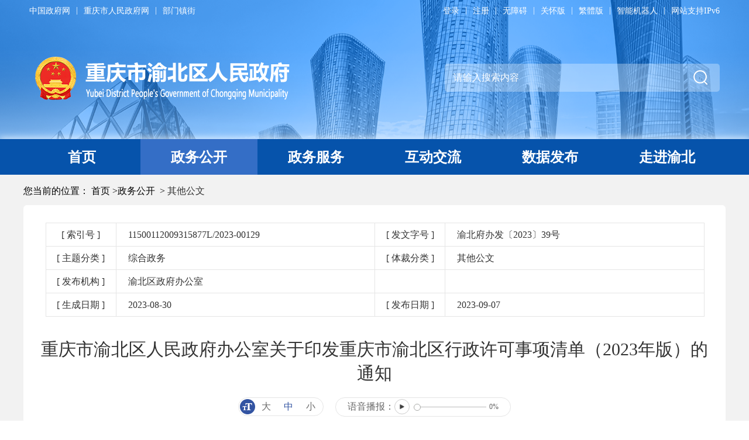

--- FILE ---
content_type: text/html
request_url: http://www.ybq.gov.cn/zwgk_263/zcwj/qtwj/202309/t20230907_12314498.html
body_size: 827633
content:
<!DOCTYPE html>
<html lang="en">

<head>
    <meta charset="UTF-8">
    <meta name="viewport" content="width=device-width, initial-scale=1.0">
    <meta http-equiv="X-UA-Compatible" content="ie=edge">
    <!--站点类-->
<meta name="SiteName" content="重庆市渝北区人民政府">
<meta name="SiteDomain" content="www.ybq.gov.cn">
<meta name="SiteIDCode" content="5001120002">

<!--栏目类-->
<meta name="ColumnName" content="其他公文">
<meta name="ColumnDescription" content="重庆市渝北区人民政府其他公文栏目为您提供其他公文权威信息发布">



  <meta name="ColumnKeywords" content="政府信息公开;活动信息;事业单位;政策文件;简历;职责;门户;其他公文">


  <meta name="ColumnType" content="其他公文">



<!--文章类-->
<meta name="ArticleTitle" content="重庆市渝北区人民政府办公室关于印发重庆市渝北区行政许可事项清单（2023年版）的通知">
<meta name="PubDate" content="2023-09-07 15:08">
<meta name="ContentSource" content="渝北区人民政府网站 渝北区政府办公室">
<meta name="Keywords" content="重庆市渝北区人民政府办公室关于印发重庆市渝北区行政许可事项清单（2023年版）的通知">
<meta name="Description" content="渝北府办发〔2023〕39号
　　重庆市渝北区人民政府办公室
　　关于印发重庆市渝北区行政许可事项清单（2...">

<meta name="Url" content="//www.ybq.gov.cn/zwgk_263/zcwj/qtwj/202309/t20230907_12314498.html">
    <title>重庆市渝北区人民政府办公室关于印发重庆市渝北区行政许可事项清单（2023年版）的通知_重庆市渝北区人民政府</title>
    <link href="../../../../images/common.css" rel="stylesheet" />
    <link rel="stylesheet" href="../../../../images/main.css">
    <link rel="stylesheet" href="../../../../images/style.css">
    <link rel="stylesheet" href="../../../../images/public_1.css">
    <script type="text/javaScript" src="../../../../images/jquery.min.js"></script>
    <script type="text/javaScript" src="../../../../images/common.js"></script>
    <script type="text/javaScript" src="../../../../images/js.js"></script>
    <script type="text/javaScript" src="../../../../images/total.js"></script>
    <script type="text/javaScript" src="../../../../images/xl_text.js"></script>
    <link rel="stylesheet" href="../../../../images/content_text.css">
    <script src="../../../../images/gyReader.js"></script>
    <script src="../../../../images/tyxl_reader.js"></script>
    <link rel="stylesheet" href="../../../../images/gyReader.css">
</head>

<body>

    <!--头部 start-->
    <!--头部部分--->
<!--[if IE 8]>
<script type="text/javascript" src="/images/jquery.min.v1.js"></script>
<script type="text/javascript" src="/images/js.js"></script>
<script type="text/javascript" src="/images/grayscale.js"></script>
<![endif]-->
<!--<link rel="stylesheet" href="../../images/header23.css" />-->
<link rel="stylesheet" href="/images/header23.css">

<!--弹框引入-->
<link rel="stylesheet" href="/images/xcConfirm.css">
<script type="text/javascript" src="/images/xcConfirm.js"></script>

<!--基础js-->
<script type="text/javascript" src="/images/jquery.min.js"></script>
<script type="text/javascript" src="/images/jianorfan.js"></script>
<script type="text/javascript" src="/images/common.js"></script>

<!-- ie低版本嵌套-->
<style>
/* ie低版本提示 */
.ie-tip {
    width: 100%;
    background: #fff !important;
    color: #000 !important;
    height: 60px;
    line-height: 60px;
    font-size: 18px;
    text-align: center;
}

.ie-tip img {
    width: 35px;
    height: 31px;
}
.ie-tip p {
  _margin: 15px 0 0 0;
}
.ie-tip a {
    cursor: pointer;
    font-weight: normal !important;
    color: #2688ee !important;
}

.ie-tip-box {
    display: none;
    position: fixed;
    top: 0;
    left: 0;
    width: 100%;
    height: 100%;
    z-index: 10002;
    color: #222222;
    background: url(//www.ybq.gov.cn/images/l-ieyy.png) repeat-y center center;
    background-size: cover;
}

.ie-tip-box .i-box {
    position: relative;
    margin: 65px auto 0;
    width: 700px;
    padding: 50px 40px;
    background-color: #ffffff;
    border-radius: 4px;
}

.ie-tip-box .i-box .i-tit {
    font-size: 26px;
    color: #222222;
    padding-bottom: 30px;
    margin-bottom: 30px;
    border-bottom: 6px solid #2789ee;
}

.ie-tip-box .i-box .i-close {
    cursor: pointer;
    display: inline-block;
    width: 30px;
    line-height: 50px;
    position: absolute;
    top: 0;
    right: 0;
    color: #2789ee;
    font-size: 20px;
}

.ie-tip-box .i-box .i-subtit {
    font-size: 20px;
    line-height: 36px;
}

.i-browser-list a {
    display: inline-block;
    width: 195px;
    height: 71px;
    line-height: 71px;
    text-align: center;
    background-color: #dbebfc;
    color: #2789ee;
    border-radius: 10px;
    font-size: 22px;
    margin: 20px 24px 20px 0;
}

.i-browser-list a.first {
    margin-left: 30px;
}

.i-browser-list a:hover,.i-browser-list a.cur {
    color: #fff;
    background-color: #2789ee;
}

.i-zysx {
    display: inline-block;
    font-size: 19px;
    color: #999999;
    margin-left: 10px;
    line-height: 36px;
    background: url(//www.ybq.gov.cn/images/l-icon-danger2.png) no-repeat left 10px;
    padding-left: 38px;
}
</style>

<!-- ie低版本提示 -->
<div class="ie-jr" id="ie-jr" style="display: none;">
    <div class="ie-tip">
        <p><img src="//www.ybq.gov.cn/images/l-icon-danger.png" alt="" /> 当前浏览器版本过低，建议升级到Internet Explorer 10及以上版本或者安装Chrome内核浏览器获得最佳浏览体验。<a class="i-ckxq" id="i-ckxq">查看详情</a></p>
    </div>
    <div class="ie-tip-box" id="ie-tip-box">
        <div class="i-box">
            <a class="i-close" id="i-close">X</a>
            <p class="i-tit">更换或升级浏览器以获得最佳体验。</p>
            <p class="i-subtit">当前浏览器版本过低，可能会有安全风险且无法正常显示。建议您升级或使用其他浏览器。</p>
            <div class="i-browser-list">
                <a class="first cur" href="https://pc.qq.com/detail/11/detail_351.html" target="_blank">QQ浏览器</a>
                <a href="https://pc.qq.com/detail/1/detail_2661.html" target="_blank">Google Chrome</a>
                <a href="https://pc.qq.com/detail/7/detail_11527.html" target="_blank">IE浏览器</a>
            </div>
            <p class="i-zysx">若您当前使用的浏览器为QQ浏览器或者360浏览器仍出现该提示，请切换至极速模式。 </p>
        </div>
    </div>
</div>

<script type="text/javascript">
  var DEFAULT_VERSION = 8.0;  
  var ua = navigator.userAgent.toLowerCase();  
  var isIE = ua.indexOf("msie")>-1;  
  var safariVersion;  
  if(isIE){  
    safariVersion =  ua.match(/msie ([\d.]+)/)[1];  
  }  
  if(safariVersion <= DEFAULT_VERSION ){
    // 兼容IE7的写法
    document.getElementById("ie-jr").style.display = "block";
  };

  $(function() {
    // 兼容性ie提示
    $('.i-ckxq').click(function(){
      $('.ie-tip-box').show();
    });

    $('.i-close').click(function(){
      $('.ie-tip-box').hide();
    });
  });
</script>
<div class="header23">
    <div class="header_bgimg">
        <div class="header23_main">
            <div class="header23_topinfo">

                <div class="header23_topinfo_left">
                    <a href="https://www.gov.cn" target="_blank" class="header23_mobile_hide">中国政府网</a><span>|</span>
                    <a href="http://www.cq.gov.cn" target="_blank" class="header23_mobile_hide">重庆市人民政府网</a><span>|</span>
                    <a class="header23_bumen">部门镇街</a>
                </div>

                <div class="header23_topinfo_right">
                    <a class="cq-login" id="topLogin" href="javascript:void(0)">登录</a><span class="cq-user-name" id="topUserName" style="color: rgb(255, 255, 255); display: none;"></span>
                    <a  class="cq-logout " href="javascript:void(0)" id="topLogout" style="display:none;">注销</a><span class="cq-logined-hide">|</span>
                    <a class="cq-register cq-register-gr" id="topRegister" href="javascript:void(0)" style="margin-left:0px;">注册</a><span id="reg_span">|</span>

                    <a href="javascript:void(0)" onclick="aria.start()">无障碍</a><span>|</span>
                    <a href="javascript:void(0)" onclick="aria.oldFixedStart()">关怀版</a><span>|</span>
                    <a href="javascript: void(0);" id="ST_translate" onclick="do_simple_to_traditional()">繁體版</a><span>|</span>
                    <a href="http://www.ybq.gov.cn/ggbf_search/znjqr/index.html" target="_blank" id="top_znjqr">智能机器人</a><span>|</span>
                    <a class="header23_mobile_hide">网站支持IPv6</a>
                </div>

<script src="//cq.gov.cn/images/crypto-js.min.js"></script>
<script src="//cq.gov.cn/images/DECRYPT.js"></script>
<script src="//cq.gov.cn/images/ykb-request.js"></script>
<script src="//cq.gov.cn/images/ykb-api.js"></script>
<script src="//cq.gov.cn/images/ykb-base.js?v=1.1"></script>
<input type="text" hidden id="loginSiteId" value="263" />
<script>
  $(function () {
    //获取用户信息-有额外的操作可以在回调中使用
    getUserInfo(function (res) {
      if(res.code!=200){
        checkLoginQx()
      }
    })
  })
</script>
                <!--部门镇街部分-->
                <div class="header23_bumen_content">
                    <div class="header23_bumen_tit">部门</div>
                    <ul class="header23_bumen_line">
                        
                            
                                <li><a title="区发展改革委" href="//www.ybq.gov.cn/bm/qfzggw/" target="_blank">区发展改革委</a></li>
                            
                        
                            
                                <li><a title="区教委" href="//www.ybq.gov.cn/bm/qjw/" target="_blank">区教委</a></li>
                            
                        
                            
                                <li><a title="区科技局" href="//www.ybq.gov.cn/bm/qkjj/" target="_blank">区科技局</a></li>
                            
                        
                            
                                <li><a title="区经济信息委" href="//www.ybq.gov.cn/bm/qjjxxw/" target="_blank">区经济信息委</a></li>
                            
                        
                            
                                <li><a title="区民政局" href="//www.ybq.gov.cn/bm/qmzj/" target="_blank">区民政局</a></li>
                            
                        
                            
                                <li><a title="区司法局" href="//www.ybq.gov.cn/bm/qsfj/" target="_blank">区司法局</a></li>
                            
                        
                            
                                <li><a title="区财政局" href="//www.ybq.gov.cn/bm/qczj/" target="_blank">区财政局</a></li>
                            
                        
                            
                                <li><a title="区人力社保局" href="//www.ybq.gov.cn/bm/qrlsbj/" target="_blank">区人力社保局</a></li>
                            
                        
                            
                                <li><a title="区生态环境局" href="//www.ybq.gov.cn/bm/qsthjj/" target="_blank">区生态环境局</a></li>
                            
                        
                            
                                <li><a title="区住房城乡建委" href="//www.ybq.gov.cn/bm/qzfcxjw/" target="_blank">区住房城乡建委</a></li>
                            
                        
                            
                                <li><a title="区城管局" href="//www.ybq.gov.cn/bm/qcsglj/" target="_blank">区城管局</a></li>
                            
                        
                            
                                <li><a title="区交通运输委" href="//www.ybq.gov.cn/bm/qjtj/" target="_blank">区交通运输委</a></li>
                            
                        
                            
                                <li><a title="区水利局" href="//www.ybq.gov.cn/bm/qslj/" target="_blank">区水利局</a></li>
                            
                        
                            
                                <li><a title="区农业农村委" href="//www.ybq.gov.cn/bm/qnyncw/" target="_blank">区农业农村委</a></li>
                            
                        
                            
                                <li><a title="区商务委" href="//www.ybq.gov.cn/bm/qsww/" target="_blank">区商务委</a></li>
                            
                        
                            
                                <li><a title="区文化旅游委" href="//www.ybq.gov.cn/bm/qwhlyw/" target="_blank">区文化旅游委</a></li>
                            
                        
                            
                                <li><a title="区卫生健康委" href="//www.ybq.gov.cn/bm/qwsjkw/" target="_blank">区卫生健康委</a></li>
                            
                        
                            
                                <li><a title="区退役军人事务局" href="//www.ybq.gov.cn/bm/qtyjrswj/" target="_blank">区退役军人事务局</a></li>
                            
                        
                            
                                <li><a title="区应急局" href="//www.ybq.gov.cn/bm/qyjj/" target="_blank">区应急局</a></li>
                            
                        
                            
                                <li><a title="区审计局" href="//www.ybq.gov.cn/bm/qsjj/" target="_blank">区审计局</a></li>
                            
                        
                            
                                <li><a title="区国资委" href="//www.ybq.gov.cn/bm/qghzrzyj/" target="_blank">区国资委</a></li>
                            
                        
                            
                                <li><a title="区统计局" href="//www.ybq.gov.cn/bm/qtjj/" target="_blank">区统计局</a></li>
                            
                        
                            
                                <li><a title="区医保局" href="//www.ybq.gov.cn/bm/qybj/" target="_blank">区医保局</a></li>
                            
                        
                            
                                <li><a title="区信访办" href="//www.ybq.gov.cn/bm/qxfb/" target="_blank">区信访办</a></li>
                            
                        
                            
                                <li><a title="区大数据发展局" href="//www.ybq.gov.cn/bm/qdsjfzj/" target="_blank">区大数据发展局</a></li>
                            
                        
                            
                                <li><a title="区林业局" href="//www.ybq.gov.cn/bm/qlyj/" target="_blank">区林业局</a></li>
                            
                        
                            
                                <li><a title="区公安分局" href="//www.ybq.gov.cn/bm/qgafj/" target="_blank">区公安分局</a></li>
                            
                        
                            
                        
                            
                        
                    </ul>
                    <div class="header23_bumen_tit">镇街</div>
                    <ul>
                        
                            
                                <li><a title="龙溪街道" href="//www.ybq.gov.cn/jz/lxjd/" target="_blank">龙溪街道</a></li>
                            
                        
                            
                                <li><a title="龙山街道" href="//www.ybq.gov.cn/jz/lsjd/" target="_blank">龙山街道</a></li>
                            
                        
                            
                                <li><a title="龙塔街道" href="//www.ybq.gov.cn/jz/ldjd/" target="_blank">龙塔街道</a></li>
                            
                        
                            
                                <li><a title="双凤桥街道" href="//www.ybq.gov.cn/jz/sfqjd/" target="_blank">双凤桥街道</a></li>
                            
                        
                            
                                <li><a title="两路街道" href="//www.ybq.gov.cn/jz/lljd/" target="_blank">两路街道</a></li>
                            
                        
                            
                                <li><a title="王家街道" href="//www.ybq.gov.cn/jz/wjz/" target="_blank">王家街道</a></li>
                            
                        
                            
                                <li><a title="双龙湖街道" href="//www.ybq.gov.cn/jz/slhjd/" target="_blank">双龙湖街道</a></li>
                            
                        
                            
                                <li><a title="回兴街道" href="//www.ybq.gov.cn/jz/hxjd/" target="_blank">回兴街道</a></li>
                            
                        
                            
                                <li><a title="宝圣湖街道" href="//www.ybq.gov.cn/jz/bshjd/" target="_blank">宝圣湖街道</a></li>
                            
                        
                            
                                <li><a title="悦来街道" href="//www.ybq.gov.cn/jz/yljd/" target="_blank">悦来街道</a></li>
                            
                        
                            
                                <li><a title="仙桃街道" href="//www.ybq.gov.cn/jz/xtjd/" target="_blank">仙桃街道</a></li>
                            
                        
                            
                                <li><a title="石船镇" href="//www.ybq.gov.cn/jz/scz/" target="_blank">石船镇</a></li>
                            
                        
                            
                                <li><a title="洛碛镇" href="//www.ybq.gov.cn/jz/lqz/" target="_blank">洛碛镇</a></li>
                            
                        
                            
                                <li><a title="龙兴镇" href="//www.ybq.gov.cn/jz/lxz/" target="_blank">龙兴镇</a></li>
                            
                        
                            
                                <li><a title="大湾镇" href="//www.ybq.gov.cn/jz/dwz/" target="_blank">大湾镇</a></li>
                            
                        
                            
                                <li><a title="古路镇" href="//www.ybq.gov.cn/jz/glz_74675/" target="_blank">古路镇</a></li>
                            
                        
                            
                                <li><a title="统景镇" href="//www.ybq.gov.cn/jz/tjz/" target="_blank">统景镇</a></li>
                            
                        
                            
                                <li><a title="大盛镇" href="//www.ybq.gov.cn/jz/dsz/" target="_blank">大盛镇</a></li>
                            
                        
                            
                                <li><a title="木耳镇" href="//www.ybq.gov.cn/jz/mez/" target="_blank">木耳镇</a></li>
                            
                        
                            
                                <li><a title="兴隆镇" href="//www.ybq.gov.cn/jz/xlz/" target="_blank">兴隆镇</a></li>
                            
                        
                            
                                <li><a title="茨竹镇" href="//www.ybq.gov.cn/jz/czz/" target="_blank">茨竹镇</a></li>
                            
                        
                            
                                <li><a title="玉峰山镇" href="//www.ybq.gov.cn/jz/yfsz/" target="_blank">玉峰山镇</a></li>
                            
                        
                    </ul>
                    <img src="/images/m3-close.png" class="header23_close" />
                </div>


            </div>

            <div class="header23_mid">
                <a href="/" class="header23_gh"><img src="/images/logo_new.png" /></a>

                <div class="header23_topsearch">
                    <input id="header23_kewords" type="text" onkeydown="if(event.keyCode==13){header23_submitsearch();}" onfocus="if(this.value==''){this.value='';}" onblur="if(this.value==''){this.value='';}" placeholder="请输入搜索内容" />
                    <input type="button" id="header23_searchbtn" onclick="header23_submitsearch()" />
                </div>
            </div>
        </div>
    </div>

    <div class="heaer23_nav">
        <div class="header23_navmain">
            <a class="" href="/"><span>首页</span></a>
            <a href="http://www.ybq.gov.cn/zwgk_263/"><span>政务公开</span></a> <!--class="cur"-->
            <a target="_blank" href="http://www.ybq.gov.cn/ykb_263/" class="top_ykb ariaskiptheme"><span>政务服务</span></a>
            <a href="http://www.ybq.gov.cn/hdjl_263/"><span>互动交流</span></a>
            <a href="http://www.ybq.gov.cn/sjfb/"><span>数据发布</span></a>
            <a href="http://www.ybq.gov.cn/zjyb/"><span>走进渝北</span></a>
        </div>
    </div>
</div>



<script>
    function header23_submitsearch() {
        var result = $("#header23_kewords").val();
        result = $.trim(result);
        var reg = /[`~!@#$%^&*_+<>{}\/'[\]]/im;
       
        if (result == "请输入搜索内容" || result == "" || result == null) {
            window.wxc.xcConfirm('请输入搜索内容!', window.wxc.xcConfirm.typeEnum.info)
            return false;
        } else {
            result = result.replace("-", "\-");
            result = result.replace("(", "\(");
            result = result.replace(")", "\)");
        }
        window.location.href = "http://www.ybq.gov.cn/cqs/searchResultPC.html?tenantId=21&configTenantId=21&areaCode=500112&searchWord=" + encodeURI(result);
    }


    //部门镇街收折
    $(function () {
        function toggleBox() {
            $('.header23_bumen').click(function (e) {
                e.stopPropagation();
                $('.header23_bumen_content').slideToggle();
                $(document).click(function () {
                    if ($('.header23_bumen_content').css('display') === 'block') {
                        $('.header23_bumen_content').slideUp();
                    }
                });
            });
            $('.header23_bumen_content .header23_close').click(function (e) {
                $('.header23_bumen_content').slideUp();
            });
        }
        toggleBox();
    });




    //高亮当前
    $(function () {
        var uri = window.location.pathname;
        //$(".header23_navmain a").each(function () {
        //    $(this).removeClass("cur");
        //});
        if (uri.indexOf("/zwgk_263/") >= 0) {
            $(".header23_navmain a").eq(1).addClass('cur');
        } else if (uri.indexOf("/hdjl_263/") >= 0) {
            $(".header23_navmain a").eq(3).addClass('cur');
        } else if (uri.indexOf("/sjfb/") >= 0) {
            $(".header23_navmain a").eq(4).addClass('cur');
        } else if (uri.indexOf("/zjyb/") >= 0) {
            $(".header23_navmain a").eq(5).addClass('cur');
        }else if (uri.indexOf("/ykb_263/") >= 0) {
            $(".header23_navmain a").eq(2).addClass('cur');
        }





    });
</script>
    <!--头部 end-->
    <div class="wrap_parent">
        <div class="wrap">
            <style>
    .position {
        color: #000;
    }

    .position .poto {
        color: #000;
    }
</style>
<p class="position">您当前的位置：
    

        

        
            <a href="../../../../" title="首页" class="poto">首页</a><span>&gt;</span><a href="../../../" title="政务公开" class="poto">政务公开</a>               
        
    
    <span>&gt;</span>
    <a href="../">其他公文</a>
</p>
            <!--内容 start-->
            <div class="main centerWidth">
                <div class="zwxl-main" style='position:relative;'>
                    <style>
                        .zwgk_info_fkk {
                            width: 100%;
                            max-width: 1125px;
                            box-sizing: border-box;
                            margin: 0 auto;
                            position: relative;
                        }

                        .zwgk_info {
                            width: 100%;
                            clear: both;
                            border-right: 1px solid #E5E5E5;
                            ;
                            border-bottom: 1px solid #E5E5E5;
                            ;
                        }


                            .zwgk_info > li {
                                width: 100%;
                            }

                                .zwgk_info > li ul li {
                                    float: left;
                                    height: 40px;
                                    width: 120px;
                                    line-height: 40px;
                                    text-align: center;
                                    border: 1px solid #E5E5E5;
                                    border-right: none;
                                    border-bottom: none;
                                    box-sizing: border-box;
                                    font-size: 16px;
                                    color: #333333;
                                    word-wrap: break-word;
                                }

                                    .zwgk_info > li ul li:nth-child(even) {
                                        width: calc(50% - 120px);
                                        text-align: left;
                                        padding: 0 20px;
                                    }

                        #fiezhiCon {
                            display: none;
                            position: absolute;
                            width: 218px;
                            height: 140px;
                            background: url('//www.ybq.gov.cn/material/images/icon-fz.png') no-repeat;
                            top: 0;
                            right: 0;
                        }
                    </style>

                    <div class="zwgk_info_fkk">
                        <div id="fiezhiCon" style=""></div>
                        <script>
                            var fzTime = "";

                            var now = Date.now();
                            if (fzTime != "") {
                                fzTime = new Date(fzTime.replace(/-/g, '/'));
                                if (fzTime.getTime() < now) {
                                    $("#fiezhiCon").css("display", "block");
                                }
                            }


                        </script>
                        <ul class="zwgk_info">
                            <li>
                                <ul>
                                    <li>[ 索引号 ]</li>
                                    <li>11500112009315877L/2023-00129&nbsp;</li>
                                    <li>[ 发文字号 ]</li>
                                    <li>渝北府办发〔2023〕39号&nbsp;</li>
                                </ul>
                            </li>
                            <li>
                                <ul>
                                    <li>[ 主题分类 ]</li>
                                    <li>综合政务&nbsp;</li>
                                    <li>[ 体裁分类 ]</li>
                                    <li>其他公文&nbsp;</li>
                                </ul>
                            </li>
                            <li>
                                <ul>
                                    <li>[ 发布机构 ]</li>
                                    <li>渝北区政府办公室&nbsp;</li>
                                    <li class="waphide"></li>
                                    <li class="waphide"></li>
                                </ul>
                            </li>
                            <li>
                                <ul>
                                    <li>[ 生成日期 ]</li>
                                    <li>2023-08-30&nbsp;</li>
                                    <li>[ 发布日期 ]</li>
                                    <li>2023-09-07&nbsp;</li>
                                </ul>
                            </li>
                            <div style="clear:both;"></div>
                        </ul>
                    </div>



                    <div class="zwxl-content">
                        <div class="zwxl-title">
                            <p class="tit">重庆市渝北区人民政府办公室关于印发重庆市渝北区行政许可事项清单（2023年版）的通知</p>
                            <div class="zwxl-bar">
                                <div class="zwxl-font db"><img src="../../../../images/icon1.png" /><span>大</span><span class="cur">中</span><span>小</span></div>
                                <div id="reader_ctrl"></div>
                            </div>
                        </div>
                        <!--正文开始-->
                        <div class="zwxl-article">
                            <style>
                                .zwxl-article a {
                                    text-decoration: normal;
                                    color: blue;
                                }
                            </style>
                            <!--视频播放开始-->
                            <div style="width:600px;height:400px;margin:20px auto;display:none" id="a1">
                                <script type="text/javascript" src="../../../../images/ckplayer.js"></script>
                                <script type="text/javascript">
                                    var size = "";
                                    if (size.length > 5) $("#a1").css("display", "block");
                                    //视图时要用<viewdata Field='视图字段'>包围
                                    var flashvars = {
                                        f: "",
                                        s: '0',
                                        c: '0',
                                        e: '2',
                                        v: '80',
                                        p: '1',
                                        lv: '0',
                                        loaded: 'loadedHandler',
                                        my_url: encodeURIComponent(window.location.href)
                                    };
                                    var params = { bgcolor: '#FFF', allowFullScreen: true, allowScriptAccess: 'always', wmode: 'transparent' };
                                    var video = [""];
                                    CKobject.embed('//www.ybq.gov.cn/images/ckplayer/ckplayer.swf', 'a1', 'ckplayer_a1', '100%', '100%', false, flashvars, video, params);
                                </script>
                            </div>
                            <!--视频播放结束-->
                            <div class="view TRS_UEDITOR trs_paper_default trs_web trs_word"><p style="font-size: 16px; line-height: 2em; text-align: center;"><span data-index="9" style="font-family: 宋体, SimSun; font-size: 16px;">渝北府办发〔2023〕39号</span></p><p style="font-size: 16px; line-height: 2em;"><span data-index="9" style="font-family: 宋体, SimSun; font-size: 16px;">　　</span></p><p style="line-height: 2em; text-align: center; font-size: 20px;"><strong><span data-index="17" style="font-family: 宋体, SimSun; font-size: 20px;">重庆市渝北区人民政府办公室</span></strong></p><p style="line-height: 2em; text-align: center; font-size: 20px;"><strong><span data-index="17" style="font-family: 宋体, SimSun; font-size: 20px;">关于印发重庆市渝北区行政许可事项清单（2023年版）的通知</span></strong></p><p style="font-size: 16px; line-height: 2em;"><span data-index="9" style="font-family: 宋体, SimSun; font-size: 16px;"><br/></span></p><p style="font-size: 16px; line-height: 2em;"><span data-index="9" style="font-family: 宋体, SimSun; font-size: 16px;">各镇人民政府，各街道办事处，区政府各部门，有关单位：</span></p><p style="font-size: 16px; line-height: 2em;"><span data-index="9" style="font-family: 宋体, SimSun; font-size: 16px;">　　按照《国务院办公厅关于公布〈法律、行政法规、国务院决定设定的行政许可事项清单（2023年版）〉的通知》（国办发〔2023〕5号）要求，根据《重庆市行政许可事项清单（2023年版）》，结合我区部门机构职能等情况，修订形成《重庆市渝北区行政许可事项清单（2023年版）》。经区政府同意，现印发给你们。请各单位认真落实，细化完善行政许可实施规范，严格依法依规实施行政许可，加强行政许可全链条全领域监管。</span></p><p style="font-size: 16px; line-height: 2em;"><span data-index="9" style="font-family: 宋体, SimSun; font-size: 16px;">　　</span></p><p style="font-size: 16px; line-height: 2em;"><span data-index="9" style="font-family: 宋体, SimSun; font-size: 16px;"><br/></span></p><p style="font-size: 16px; line-height: 2em; text-align: right;"><span data-index="9" style="font-family: 宋体, SimSun; font-size: 16px;">　　重庆市渝北区人民政府办公室</span></p><p style="font-size: 16px; line-height: 2em; text-align: right;"><span data-index="9" style="font-family: 宋体, SimSun; font-size: 16px;">　　2023年8月30日</span></p><p style="font-size: 16px; line-height: 2em;"><span data-index="9" style="font-family: 宋体, SimSun; font-size: 16px;">　　（此件公开发布）</span></p><p style="font-size: 16px; line-height: 2em;"><span data-index="9" style="font-family: 宋体, SimSun; font-size: 16px;">　</span></p><p style="font-size: 16px;"><br/></p><div><p style="margin-top: 0pt; margin-bottom: 0pt; text-align: center; background-color: rgb(255, 255, 255); line-height: 2em; font-size: 20px;"><strong><span data-index="17" style="font-family: 宋体, SimSun; font-size: 20px;">重庆市渝北区行政许可事项清单</span></strong></p><p style="margin-top: 0pt; margin-bottom: 0pt; text-align: center; background-color: rgb(255, 255, 255); line-height: 2em;"><strong><span data-index="9" style="font-family: 宋体, SimSun; font-size: 16px;">（2023年版）</span></strong></p><div style="text-align:center"><div class="ue_table"><table cellspacing="0" cellpadding="0" style="width: 774px; margin-right: auto; margin-left: auto; border-collapse: collapse;"><thead>
<tr style="height:19.85pt; page-break-inside:avoid" class="firstRow">
<td style="width:3.82%; border-style:solid; border-width:0.75pt; padding:1.4pt 2.48pt 0.85pt; -aw-border-bottom:0.25pt single; -aw-border-right:0.25pt single">
<p style="margin-top: 0pt; margin-bottom: 0pt; text-align: center; line-height: 2em;"><span data-index="9" style="font-family: 宋体, SimSun; font-size: 16px;">序号</span></p></td>
<td style="width:12.4%; border-style:solid; border-width:0.75pt; padding:1.4pt 2.48pt 0.85pt; -aw-border-bottom:0.25pt single; -aw-border-left:0.25pt single; -aw-border-right:0.25pt single">
<p style="margin-top: 0pt; margin-bottom: 0pt; text-align: center; line-height: 2em;"><span data-index="9" style="font-family: 宋体, SimSun; font-size: 16px;">区级主管部门</span></p></td>
<td style="width:19.74%; border-style:solid; border-width:0.75pt; padding:1.4pt 2.48pt 0.85pt; -aw-border-bottom:0.25pt single; -aw-border-left:0.25pt single; -aw-border-right:0.25pt single">
<p style="margin-top: 0pt; margin-bottom: 0pt; text-align: center; line-height: 2em;"><span data-index="9" style="font-family: 宋体, SimSun; font-size: 16px;">事项名称</span></p></td>
<td style="width:20.24%; border-style:solid; border-width:0.75pt; padding:1.4pt 2.48pt 0.85pt; -aw-border-bottom:0.25pt single; -aw-border-left:0.25pt single; -aw-border-right:0.25pt single">
<p style="margin-top: 0pt; margin-bottom: 0pt; text-align: center; line-height: 2em;"><span data-index="9" style="font-family: 宋体, SimSun; font-size: 16px;">实施机关</span></p></td>
<td style="width:43.8%; border-style:solid; border-width:0.75pt; padding:1.4pt 2.48pt 0.85pt; -aw-border-bottom:0.25pt single; -aw-border-left:0.25pt single">
<p style="margin-top: 0pt; margin-bottom: 0pt; text-align: center; line-height: 2em;"><span data-index="9" style="font-family: 宋体, SimSun; font-size: 16px;">设定和实施依据</span></p></td></tr></thead>
<tbody>
<tr style="height:19.85pt; page-break-inside:avoid">
<td style="width:3.82%; border-style:solid; border-width:0.75pt; padding:1.4pt 2.48pt 0.85pt; -aw-border-bottom:0.25pt single; -aw-border-right:0.25pt single; -aw-border-top:0.25pt single">
<p style="margin-top: 0pt; margin-bottom: 0pt; text-align: center; widows: 2; orphans: 2; vertical-align: middle; line-height: 2em;"><span data-index="9" style="vertical-align: middle; font-family: 宋体, SimSun; font-size: 16px;">1</span></p></td>
<td style="width:12.4%; border-style:solid; border-width:0.75pt; padding:1.4pt 2.48pt 0.85pt; -aw-border:0.25pt single">
<p style="margin-top: 0pt; margin-bottom: 0pt; text-align: center; widows: 2; orphans: 2; vertical-align: middle; line-height: 2em;"><span data-index="9" style="vertical-align: middle; font-family: 宋体, SimSun; font-size: 16px;">区发展改革委</span></p></td>
<td style="width:19.74%; border-style:solid; border-width:0.75pt; padding:1.4pt 2.48pt 0.85pt; -aw-border:0.25pt single">
<p style="margin-top: 0pt; margin-bottom: 0pt; text-align: justify; widows: 2; orphans: 2; vertical-align: middle; line-height: 2em;"><span data-index="9" style="vertical-align: middle; font-family: 宋体, SimSun; font-size: 16px;">固定资产投资项目核准（含国发〔2016〕72号文件规定的外商投资项目）</span></p></td>
<td style="width:20.24%; border-style:solid; border-width:0.75pt; padding:1.4pt 2.48pt 0.85pt; -aw-border:0.25pt single">
<p style="margin-top: 0pt; margin-bottom: 0pt; text-align: justify; widows: 2; orphans: 2; vertical-align: middle; line-height: 2em;"><span data-index="9" style="vertical-align: middle; font-family: 宋体, SimSun; font-size: 16px;">区政府（由区发展改革委承办）</span></p></td>
<td style="width:43.8%; border-style:solid; border-width:0.75pt; padding:1.4pt 2.48pt 0.85pt; -aw-border-bottom:0.25pt single; -aw-border-left:0.25pt single; -aw-border-top:0.25pt single">
<p style="margin-top: 0pt; margin-bottom: 0pt; text-align: justify; widows: 2; orphans: 2; vertical-align: middle; line-height: 2em;"><span data-index="9" style="vertical-align: middle; font-family: 宋体, SimSun; font-size: 16px;">《企业投资项目核准和备案管理条例》</span></p>
<p style="margin-top: 0pt; margin-bottom: 0pt; text-align: justify; widows: 2; orphans: 2; vertical-align: middle; line-height: 2em;"><span data-index="9" style="vertical-align: middle; font-family: 宋体, SimSun; font-size: 16px;">《国务院关于发布政府核准的投资项目目录（2016年本）的通知》（国发〔2016〕72号）</span></p>
<p style="margin-top: 0pt; margin-bottom: 0pt; text-align: justify; widows: 2; orphans: 2; vertical-align: middle; line-height: 2em;"><span data-index="9" style="vertical-align: middle; font-family: 宋体, SimSun; font-size: 16px;">《重庆市人民政府关于发布重庆市政府核准的投资项目目录（2017年本）的通知》（渝府发〔2017〕18号）</span></p></td></tr>
<tr style="height:19.85pt; page-break-inside:avoid">
<td style="width:3.82%; border-style:solid; border-width:0.75pt; padding:1.4pt 2.48pt 0.85pt; -aw-border-bottom:0.25pt single; -aw-border-right:0.25pt single; -aw-border-top:0.25pt single">
<p style="margin-top: 0pt; margin-bottom: 0pt; text-align: center; widows: 2; orphans: 2; vertical-align: middle; line-height: 2em;"><span data-index="9" style="vertical-align: middle; font-family: 宋体, SimSun; font-size: 16px;">2</span></p></td>
<td style="width:12.4%; border-style:solid; border-width:0.75pt; padding:1.4pt 2.48pt 0.85pt; -aw-border:0.25pt single">
<p style="margin-top: 0pt; margin-bottom: 0pt; text-align: center; widows: 2; orphans: 2; vertical-align: middle; line-height: 2em;"><span data-index="9" style="vertical-align: middle; font-family: 宋体, SimSun; font-size: 16px;">区发展改革委</span></p></td>
<td style="width:19.74%; border-style:solid; border-width:0.75pt; padding:1.4pt 2.48pt 0.85pt; -aw-border:0.25pt single">
<p style="margin-top: 0pt; margin-bottom: 0pt; text-align: justify; widows: 2; orphans: 2; vertical-align: middle; line-height: 2em;"><span data-index="9" style="vertical-align: middle; font-family: 宋体, SimSun; font-size: 16px;">固定资产投资项目节能审查</span></p></td>
<td style="width:20.24%; border-style:solid; border-width:0.75pt; padding:1.4pt 2.48pt 0.85pt; -aw-border:0.25pt single">
<p style="margin-top: 0pt; margin-bottom: 0pt; text-align: justify; widows: 2; orphans: 2; vertical-align: middle; line-height: 2em;"><span data-index="9" style="vertical-align: middle; font-family: 宋体, SimSun; font-size: 16px;">区发展改革委</span></p></td>
<td style="width:43.8%; border-style:solid; border-width:0.75pt; padding:1.4pt 2.48pt 0.85pt; -aw-border-bottom:0.25pt single; -aw-border-left:0.25pt single; -aw-border-top:0.25pt single">
<p style="margin-top: 0pt; margin-bottom: 0pt; text-align: justify; widows: 2; orphans: 2; vertical-align: middle; line-height: 2em;"><span data-index="9" style="vertical-align: middle; font-family: 宋体, SimSun; font-size: 16px;">《中华人民共和国节约能源法》</span></p>
<p style="margin-top: 0pt; margin-bottom: 0pt; text-align: justify; widows: 2; orphans: 2; vertical-align: middle; line-height: 2em;"><span data-index="9" style="vertical-align: middle; font-family: 宋体, SimSun; font-size: 16px;">《固定资产投资项目节能审查办法》</span></p>
<p style="margin-top: 0pt; margin-bottom: 0pt; text-align: justify; widows: 2; orphans: 2; vertical-align: middle; line-height: 2em;"><span data-index="9" style="vertical-align: middle; font-family: 宋体, SimSun; font-size: 16px;">《重庆市节约能源条例》</span></p></td></tr>
<tr style="height:19.85pt; page-break-inside:avoid">
<td style="width:3.82%; border-style:solid; border-width:0.75pt; padding:1.4pt 2.48pt 0.85pt; -aw-border-bottom:0.25pt single; -aw-border-right:0.25pt single; -aw-border-top:0.25pt single">
<p style="margin-top: 0pt; margin-bottom: 0pt; text-align: center; widows: 2; orphans: 2; vertical-align: middle; line-height: 2em;"><span data-index="9" style="vertical-align: middle; font-family: 宋体, SimSun; font-size: 16px;">3</span></p></td>
<td style="width:12.4%; border-style:solid; border-width:0.75pt; padding:1.4pt 2.48pt 0.85pt; -aw-border:0.25pt single">
<p style="margin-top: 0pt; margin-bottom: 0pt; text-align: center; widows: 2; orphans: 2; vertical-align: middle; line-height: 2em;"><span data-index="9" style="vertical-align: middle; font-family: 宋体, SimSun; font-size: 16px;">区发展改革委</span></p></td>
<td style="width:19.74%; border-style:solid; border-width:0.75pt; padding:1.4pt 2.48pt 0.85pt; -aw-border:0.25pt single">
<p style="margin-top: 0pt; margin-bottom: 0pt; text-align: justify; widows: 2; orphans: 2; vertical-align: middle; line-height: 2em;"><span data-index="9" style="vertical-align: middle; font-family: 宋体, SimSun; font-size: 16px;">新建不能满足管道保护要求的石油天然气管道防护方案审批</span></p></td>
<td style="width:20.24%; border-style:solid; border-width:0.75pt; padding:1.4pt 2.48pt 0.85pt; -aw-border:0.25pt single">
<p style="margin-top: 0pt; margin-bottom: 0pt; text-align: justify; widows: 2; orphans: 2; vertical-align: middle; line-height: 2em;"><span data-index="9" style="vertical-align: middle; font-family: 宋体, SimSun; font-size: 16px;">区发展改革委</span></p></td>
<td style="width:43.8%; border-style:solid; border-width:0.75pt; padding:1.4pt 2.48pt 0.85pt; -aw-border-bottom:0.25pt single; -aw-border-left:0.25pt single; -aw-border-top:0.25pt single">
<p style="margin-top: 0pt; margin-bottom: 0pt; text-align: justify; widows: 2; orphans: 2; vertical-align: middle; line-height: 2em;"><span data-index="9" style="vertical-align: middle; font-family: 宋体, SimSun; font-size: 16px;">《中华人民共和国石油天然气管道保护法》</span></p></td></tr>
<tr style="height:19.85pt; page-break-inside:avoid">
<td style="width:3.82%; border-style:solid; border-width:0.75pt; padding:1.4pt 2.48pt 0.85pt; -aw-border-bottom:0.25pt single; -aw-border-right:0.25pt single; -aw-border-top:0.25pt single">
<p style="margin-top: 0pt; margin-bottom: 0pt; text-align: center; widows: 2; orphans: 2; vertical-align: middle; line-height: 2em;"><span data-index="9" style="vertical-align: middle; font-family: 宋体, SimSun; font-size: 16px;">4</span></p></td>
<td style="width:12.4%; border-style:solid; border-width:0.75pt; padding:1.4pt 2.48pt 0.85pt; -aw-border:0.25pt single">
<p style="margin-top: 0pt; margin-bottom: 0pt; text-align: center; widows: 2; orphans: 2; vertical-align: middle; line-height: 2em;"><span data-index="9" style="vertical-align: middle; font-family: 宋体, SimSun; font-size: 16px;">区发展改革委</span></p></td>
<td style="width:19.74%; border-style:solid; border-width:0.75pt; padding:1.4pt 2.48pt 0.85pt; -aw-border:0.25pt single">
<p style="margin-top: 0pt; margin-bottom: 0pt; text-align: justify; widows: 2; orphans: 2; vertical-align: middle; line-height: 2em;"><span data-index="9" style="vertical-align: middle; font-family: 宋体, SimSun; font-size: 16px;">可能影响石油天然气管道保护的施工作业审批</span></p></td>
<td style="width:20.24%; border-style:solid; border-width:0.75pt; padding:1.4pt 2.48pt 0.85pt; -aw-border:0.25pt single">
<p style="margin-top: 0pt; margin-bottom: 0pt; text-align: justify; widows: 2; orphans: 2; vertical-align: middle; line-height: 2em;"><span data-index="9" style="vertical-align: middle; font-family: 宋体, SimSun; font-size: 16px;">区发展改革委</span></p></td>
<td style="width:43.8%; border-style:solid; border-width:0.75pt; padding:1.4pt 2.48pt 0.85pt; -aw-border-bottom:0.25pt single; -aw-border-left:0.25pt single; -aw-border-top:0.25pt single">
<p style="margin-top: 0pt; margin-bottom: 0pt; text-align: justify; widows: 2; orphans: 2; vertical-align: middle; line-height: 2em;"><span data-index="9" style="vertical-align: middle; font-family: 宋体, SimSun; font-size: 16px;">《中华人民共和国石油天然气管道保护法》</span></p></td></tr>
<tr style="height:19.85pt; page-break-inside:avoid">
<td style="width:3.82%; border-style:solid; border-width:0.75pt; padding:1.4pt 2.48pt 0.85pt; -aw-border-bottom:0.25pt single; -aw-border-right:0.25pt single; -aw-border-top:0.25pt single">
<p style="margin-top: 0pt; margin-bottom: 0pt; text-align: center; widows: 2; orphans: 2; vertical-align: middle; line-height: 2em;"><span data-index="9" style="vertical-align: middle; font-family: 宋体, SimSun; font-size: 16px;">5</span></p></td>
<td style="width:12.4%; border-style:solid; border-width:0.75pt; padding:1.4pt 2.48pt 0.85pt; -aw-border:0.25pt single">
<p style="margin-top: 0pt; margin-bottom: 0pt; text-align: center; widows: 2; orphans: 2; vertical-align: middle; line-height: 2em;"><span data-index="9" style="vertical-align: middle; font-family: 宋体, SimSun; font-size: 16px;">区发展改革委</span></p></td>
<td style="width:19.74%; border-style:solid; border-width:0.75pt; padding:1.4pt 2.48pt 0.85pt; -aw-border:0.25pt single">
<p style="margin-top: 0pt; margin-bottom: 0pt; text-align: justify; widows: 2; orphans: 2; vertical-align: middle; line-height: 2em;"><span data-index="9" style="vertical-align: middle; font-family: 宋体, SimSun; font-size: 16px;">煤矿建设项目设计文件审批</span></p></td>
<td style="width:20.24%; border-style:solid; border-width:0.75pt; padding:1.4pt 2.48pt 0.85pt; -aw-border:0.25pt single">
<p style="margin-top: 0pt; margin-bottom: 0pt; text-align: justify; widows: 2; orphans: 2; vertical-align: middle; line-height: 2em;"><span data-index="9" style="vertical-align: middle; font-family: 宋体, SimSun; font-size: 16px;">区发展改革委</span></p></td>
<td style="width:43.8%; border-style:solid; border-width:0.75pt; padding:1.4pt 2.48pt 0.85pt; -aw-border-bottom:0.25pt single; -aw-border-left:0.25pt single; -aw-border-top:0.25pt single">
<p style="margin-top: 0pt; margin-bottom: 0pt; text-align: justify; widows: 2; orphans: 2; vertical-align: middle; line-height: 2em;"><span data-index="9" style="vertical-align: middle; font-family: 宋体, SimSun; font-size: 16px;">《中华人民共和国矿山安全法》</span></p>
<p style="margin-top: 0pt; margin-bottom: 0pt; text-align: justify; widows: 2; orphans: 2; vertical-align: middle; line-height: 2em;"><span data-index="9" style="vertical-align: middle; font-family: 宋体, SimSun; font-size: 16px;">《中华人民共和国矿产资源法实施细则》</span></p></td></tr>
<tr style="height:19.85pt; page-break-inside:avoid">
<td style="width:3.82%; border-style:solid; border-width:0.75pt; padding:1.4pt 2.48pt 0.85pt; -aw-border-bottom:0.25pt single; -aw-border-right:0.25pt single; -aw-border-top:0.25pt single">
<p style="margin-top: 0pt; margin-bottom: 0pt; text-align: center; widows: 2; orphans: 2; vertical-align: middle; line-height: 2em;"><span data-index="9" style="vertical-align: middle; font-family: 宋体, SimSun; font-size: 16px;">6</span></p></td>
<td style="width:12.4%; border-style:solid; border-width:0.75pt; padding:1.4pt 2.48pt 0.85pt; -aw-border:0.25pt single">
<p style="margin-top: 0pt; margin-bottom: 0pt; text-align: center; widows: 2; orphans: 2; vertical-align: middle; line-height: 2em;"><span data-index="9" style="vertical-align: middle; font-family: 宋体, SimSun; font-size: 16px;">区发展改革委</span></p></td>
<td style="width:19.74%; border-style:solid; border-width:0.75pt; padding:1.4pt 2.48pt 0.85pt; -aw-border:0.25pt single">
<p style="margin-top: 0pt; margin-bottom: 0pt; text-align: justify; widows: 2; orphans: 2; vertical-align: middle; line-height: 2em;"><span data-index="9" style="vertical-align: middle; font-family: 宋体, SimSun; font-size: 16px;">应建防空地下室的民用建筑项目报建审批</span></p></td>
<td style="width:20.24%; border-style:solid; border-width:0.75pt; padding:1.4pt 2.48pt 0.85pt; -aw-border:0.25pt single">
<p style="margin-top: 0pt; margin-bottom: 0pt; text-align: justify; widows: 2; orphans: 2; vertical-align: middle; line-height: 2em;"><span data-index="9" style="vertical-align: middle; font-family: 宋体, SimSun; font-size: 16px;">区发展改革委</span></p></td>
<td style="width:43.8%; border-style:solid; border-width:0.75pt; padding:1.4pt 2.48pt 0.85pt; -aw-border-bottom:0.25pt single; -aw-border-left:0.25pt single; -aw-border-top:0.25pt single">
<p style="margin-top: 0pt; margin-bottom: 0pt; text-align: justify; widows: 2; orphans: 2; vertical-align: middle; line-height: 2em;"><span data-index="9" style="vertical-align: middle; font-family: 宋体, SimSun; font-size: 16px;">《中共中央国务院中央军委关于加强人民防空工作的决定》</span></p>
<p style="margin-top: 0pt; margin-bottom: 0pt; text-align: justify; widows: 2; orphans: 2; vertical-align: middle; line-height: 2em;"><span data-index="9" style="vertical-align: middle; font-family: 宋体, SimSun; font-size: 16px;">《重庆市人民防空条例》</span></p></td></tr>
<tr style="height:19.85pt; page-break-inside:avoid">
<td style="width:3.82%; border-style:solid; border-width:0.75pt; padding:1.4pt 2.48pt 0.85pt; -aw-border-bottom:0.25pt single; -aw-border-right:0.25pt single; -aw-border-top:0.25pt single">
<p style="margin-top: 0pt; margin-bottom: 0pt; text-align: center; widows: 2; orphans: 2; vertical-align: middle; line-height: 2em;"><span data-index="9" style="vertical-align: middle; font-family: 宋体, SimSun; font-size: 16px;">7</span></p></td>
<td style="width:12.4%; border-style:solid; border-width:0.75pt; padding:1.4pt 2.48pt 0.85pt; -aw-border:0.25pt single">
<p style="margin-top: 0pt; margin-bottom: 0pt; text-align: center; widows: 2; orphans: 2; vertical-align: middle; line-height: 2em;"><span data-index="9" style="vertical-align: middle; font-family: 宋体, SimSun; font-size: 16px;">区发展改革委</span></p></td>
<td style="width:19.74%; border-style:solid; border-width:0.75pt; padding:1.4pt 2.48pt 0.85pt; -aw-border:0.25pt single">
<p style="margin-top: 0pt; margin-bottom: 0pt; text-align: justify; widows: 2; orphans: 2; vertical-align: middle; line-height: 2em;"><span data-index="9" style="vertical-align: middle; font-family: 宋体, SimSun; font-size: 16px;">拆除人民防空工程审批</span></p></td>
<td style="width:20.24%; border-style:solid; border-width:0.75pt; padding:1.4pt 2.48pt 0.85pt; -aw-border:0.25pt single">
<p style="margin-top: 0pt; margin-bottom: 0pt; text-align: justify; widows: 2; orphans: 2; vertical-align: middle; line-height: 2em;"><span data-index="9" style="vertical-align: middle; font-family: 宋体, SimSun; font-size: 16px;">区发展改革委</span></p></td>
<td style="width:43.8%; border-style:solid; border-width:0.75pt; padding:1.4pt 2.48pt 0.85pt; -aw-border-bottom:0.25pt single; -aw-border-left:0.25pt single; -aw-border-top:0.25pt single">
<p style="margin-top: 0pt; margin-bottom: 0pt; text-align: justify; widows: 2; orphans: 2; vertical-align: middle; line-height: 2em;"><span data-index="9" style="vertical-align: middle; font-family: 宋体, SimSun; font-size: 16px;">《中华人民共和国人民防空法》</span></p>
<p style="margin-top: 0pt; margin-bottom: 0pt; text-align: justify; widows: 2; orphans: 2; vertical-align: middle; line-height: 2em;"><span data-index="9" style="vertical-align: middle; font-family: 宋体, SimSun; font-size: 16px;">《重庆市人民防空条例》</span></p></td></tr>
<tr style="height:19.85pt; page-break-inside:avoid">
<td style="width:3.82%; border-style:solid; border-width:0.75pt; padding:1.4pt 2.48pt 0.85pt; -aw-border-bottom:0.25pt single; -aw-border-right:0.25pt single; -aw-border-top:0.25pt single">
<p style="margin-top: 0pt; margin-bottom: 0pt; text-align: center; widows: 2; orphans: 2; vertical-align: middle; line-height: 2em;"><span data-index="9" style="vertical-align: middle; font-family: 宋体, SimSun; font-size: 16px;">8</span></p></td>
<td style="width:12.4%; border-style:solid; border-width:0.75pt; padding:1.4pt 2.48pt 0.85pt; -aw-border:0.25pt single">
<p style="margin-top: 0pt; margin-bottom: 0pt; text-align: center; widows: 2; orphans: 2; vertical-align: middle; line-height: 2em;"><span data-index="9" style="vertical-align: middle; font-family: 宋体, SimSun; font-size: 16px;">区发展改革委</span></p></td>
<td style="width:19.74%; border-style:solid; border-width:0.75pt; padding:1.4pt 2.48pt 0.85pt; -aw-border:0.25pt single">
<p style="margin-top: 0pt; margin-bottom: 0pt; text-align: justify; widows: 2; orphans: 2; vertical-align: middle; line-height: 2em;"><span data-index="9" style="vertical-align: middle; font-family: 宋体, SimSun; font-size: 16px;">单建式人防工程、重要经济目标防护工程建设审批</span></p></td>
<td style="width:20.24%; border-style:solid; border-width:0.75pt; padding:1.4pt 2.48pt 0.85pt; -aw-border:0.25pt single">
<p style="margin-top: 0pt; margin-bottom: 0pt; text-align: justify; widows: 2; orphans: 2; vertical-align: middle; line-height: 2em;"><span data-index="9" style="vertical-align: middle; font-family: 宋体, SimSun; font-size: 16px;">区发展改革委</span></p></td>
<td style="width:43.8%; border-style:solid; border-width:0.75pt; padding:1.4pt 2.48pt 0.85pt; -aw-border-bottom:0.25pt single; -aw-border-left:0.25pt single; -aw-border-top:0.25pt single">
<p style="margin-top: 0pt; margin-bottom: 0pt; text-align: justify; widows: 2; orphans: 2; vertical-align: middle; line-height: 2em;"><span data-index="9" style="vertical-align: middle; font-family: 宋体, SimSun; font-size: 16px;">《重庆市人民防空条例》</span></p></td></tr>
<tr style="height:19.85pt; page-break-inside:avoid">
<td style="width:3.82%; border-style:solid; border-width:0.75pt; padding:1.4pt 2.48pt 0.85pt; -aw-border-bottom:0.25pt single; -aw-border-right:0.25pt single; -aw-border-top:0.25pt single">
<p style="margin-top: 0pt; margin-bottom: 0pt; text-align: center; widows: 2; orphans: 2; vertical-align: middle; line-height: 2em;"><span data-index="9" style="vertical-align: middle; font-family: 宋体, SimSun; font-size: 16px;">9</span></p></td>
<td style="width:12.4%; border-style:solid; border-width:0.75pt; padding:1.4pt 2.48pt 0.85pt; -aw-border:0.25pt single">
<p style="margin-top: 0pt; margin-bottom: 0pt; text-align: center; widows: 2; orphans: 2; vertical-align: middle; line-height: 2em;"><span data-index="9" style="vertical-align: middle; font-family: 宋体, SimSun; font-size: 16px;">区教委</span></p></td>
<td style="width:19.74%; border-style:solid; border-width:0.75pt; padding:1.4pt 2.48pt 0.85pt; -aw-border:0.25pt single">
<p style="margin-top: 0pt; margin-bottom: 0pt; text-align: justify; widows: 2; orphans: 2; vertical-align: middle; line-height: 2em;"><span data-index="9" style="font-family: 宋体, SimSun; font-size: 16px;"><span style="vertical-align: middle; font-family: 宋体, SimSun; font-size: 16px;">民办、中外合作开办中等及以</span><span style="letter-spacing: -0.3pt; vertical-align: middle; font-family: 宋体, SimSun; font-size: 16px;">下学校和其他教育机构筹设审批</span></span></p></td>
<td style="width:20.24%; border-style:solid; border-width:0.75pt; padding:1.4pt 2.48pt 0.85pt; -aw-border:0.25pt single">
<p style="margin-top: 0pt; margin-bottom: 0pt; text-align: justify; widows: 2; orphans: 2; vertical-align: middle; line-height: 2em;"><span data-index="9" style="vertical-align: middle; font-family: 宋体, SimSun; font-size: 16px;">区教委</span></p></td>
<td style="width:43.8%; border-style:solid; border-width:0.75pt; padding:1.4pt 2.48pt 0.85pt; -aw-border-bottom:0.25pt single; -aw-border-left:0.25pt single; -aw-border-top:0.25pt single">
<p style="margin-top: 0pt; margin-bottom: 0pt; text-align: justify; widows: 2; orphans: 2; vertical-align: middle; line-height: 2em;"><span data-index="9" style="vertical-align: middle; font-family: 宋体, SimSun; font-size: 16px;">《中华人民共和国民办教育促进法》</span></p>
<p style="margin-top: 0pt; margin-bottom: 0pt; text-align: justify; widows: 2; orphans: 2; vertical-align: middle; line-height: 2em;"><span data-index="9" style="vertical-align: middle; font-family: 宋体, SimSun; font-size: 16px;">《中华人民共和国中外合作办学条例》</span></p>
<p style="margin-top: 0pt; margin-bottom: 0pt; text-align: justify; widows: 2; orphans: 2; vertical-align: middle; line-height: 2em;"><span data-index="9" style="vertical-align: middle; font-family: 宋体, SimSun; font-size: 16px;">《国务院关于当前发展学前教育的若干意见》（国发〔2010〕41号）</span></p></td></tr>
<tr style="height:19.85pt; page-break-inside:avoid">
<td style="width:3.82%; border-style:solid; border-width:0.75pt; padding:1.4pt 2.48pt 0.85pt; -aw-border-bottom:0.25pt single; -aw-border-right:0.25pt single; -aw-border-top:0.25pt single">
<p style="margin-top: 0pt; margin-bottom: 0pt; text-align: center; widows: 2; orphans: 2; vertical-align: middle; line-height: 2em;"><span data-index="9" style="vertical-align: middle; font-family: 宋体, SimSun; font-size: 16px;">10</span></p></td>
<td style="width:12.4%; border-style:solid; border-width:0.75pt; padding:1.4pt 2.48pt 0.85pt; -aw-border:0.25pt single">
<p style="margin-top: 0pt; margin-bottom: 0pt; text-align: center; widows: 2; orphans: 2; vertical-align: middle; line-height: 2em;"><span data-index="9" style="vertical-align: middle; font-family: 宋体, SimSun; font-size: 16px;">区教委</span></p></td>
<td style="width:19.74%; border-style:solid; border-width:0.75pt; padding:1.4pt 2.48pt 0.85pt; -aw-border:0.25pt single">
<p style="margin-top: 0pt; margin-bottom: 0pt; text-align: justify; widows: 2; orphans: 2; vertical-align: middle; line-height: 2em;"><span data-index="9" style="vertical-align: middle; font-family: 宋体, SimSun; font-size: 16px;">中等及以下学校和其他教育机构设置审批</span></p></td>
<td style="width:20.24%; border-style:solid; border-width:0.75pt; padding:1.4pt 2.48pt 0.85pt; -aw-border:0.25pt single">
<p style="margin-top: 0pt; margin-bottom: 0pt; text-align: justify; widows: 2; orphans: 2; vertical-align: middle; line-height: 2em;"><span data-index="9" style="vertical-align: middle; font-family: 宋体, SimSun; font-size: 16px;">区教委</span></p></td>
<td style="width:43.8%; border-style:solid; border-width:0.75pt; padding:1.4pt 2.48pt 0.85pt; -aw-border-bottom:0.25pt single; -aw-border-left:0.25pt single; -aw-border-top:0.25pt single">
<p style="margin-top: 0pt; margin-bottom: 0pt; text-align: justify; widows: 2; orphans: 2; vertical-align: middle; line-height: 2em;"><span data-index="9" style="vertical-align: middle; font-family: 宋体, SimSun; font-size: 16px;">《中华人民共和国教育法》</span></p>
<p style="margin-top: 0pt; margin-bottom: 0pt; text-align: justify; widows: 2; orphans: 2; vertical-align: middle; line-height: 2em;"><span data-index="9" style="vertical-align: middle; font-family: 宋体, SimSun; font-size: 16px;">《中华人民共和国民办教育促进法》</span></p>
<p style="margin-top: 0pt; margin-bottom: 0pt; text-align: justify; widows: 2; orphans: 2; vertical-align: middle; line-height: 2em;"><span data-index="9" style="vertical-align: middle; font-family: 宋体, SimSun; font-size: 16px;">《中华人民共和国民办教育促进法实施条例》</span></p>
<p style="margin-top: 0pt; margin-bottom: 0pt; text-align: justify; widows: 2; orphans: 2; vertical-align: middle; line-height: 2em;"><span data-index="9" style="vertical-align: middle; font-family: 宋体, SimSun; font-size: 16px;">《中华人民共和国中外合作办学条例》</span></p>
<p style="margin-top: 0pt; margin-bottom: 0pt; text-align: justify; widows: 2; orphans: 2; vertical-align: middle; line-height: 2em;"><span data-index="9" style="vertical-align: middle; font-family: 宋体, SimSun; font-size: 16px;">《国务院关于当前发展学前教育的若干意见》（国发〔2010〕41号）</span></p>
<p style="margin-top: 0pt; margin-bottom: 0pt; text-align: justify; widows: 2; orphans: 2; vertical-align: middle; line-height: 2em;"><span data-index="9" style="vertical-align: middle; font-family: 宋体, SimSun; font-size: 16px;">《国务院办公厅关于规范校外培训机构发展的意见》（国办发〔2018〕80号）</span></p></td></tr>
<tr style="height:19.85pt; page-break-inside:avoid">
<td style="width:3.82%; border-style:solid; border-width:0.75pt; padding:1.4pt 2.48pt 0.85pt; -aw-border-bottom:0.25pt single; -aw-border-right:0.25pt single; -aw-border-top:0.25pt single">
<p style="margin-top: 0pt; margin-bottom: 0pt; text-align: center; widows: 2; orphans: 2; vertical-align: middle; line-height: 2em;"><span data-index="9" style="vertical-align: middle; font-family: 宋体, SimSun; font-size: 16px;">11</span></p></td>
<td style="width:12.4%; border-style:solid; border-width:0.75pt; padding:1.4pt 2.48pt 0.85pt; -aw-border:0.25pt single">
<p style="margin-top: 0pt; margin-bottom: 0pt; text-align: center; widows: 2; orphans: 2; vertical-align: middle; line-height: 2em;"><span data-index="9" style="vertical-align: middle; font-family: 宋体, SimSun; font-size: 16px;">区教委</span></p></td>
<td style="width:19.74%; border-style:solid; border-width:0.75pt; padding:1.4pt 2.48pt 0.85pt; -aw-border:0.25pt single">
<p style="margin-top: 0pt; margin-bottom: 0pt; text-align: justify; widows: 2; orphans: 2; vertical-align: middle; line-height: 2em;"><span data-index="9" style="vertical-align: middle; font-family: 宋体, SimSun; font-size: 16px;">从事文艺、体育等专业训练的社会组织自行实施义务教育审批</span></p></td>
<td style="width:20.24%; border-style:solid; border-width:0.75pt; padding:1.4pt 2.48pt 0.85pt; -aw-border:0.25pt single">
<p style="margin-top: 0pt; margin-bottom: 0pt; text-align: justify; widows: 2; orphans: 2; vertical-align: middle; line-height: 2em;"><span data-index="9" style="vertical-align: middle; font-family: 宋体, SimSun; font-size: 16px;">区教委</span></p></td>
<td style="width:43.8%; border-style:solid; border-width:0.75pt; padding:1.4pt 2.48pt 0.85pt; -aw-border-bottom:0.25pt single; -aw-border-left:0.25pt single; -aw-border-top:0.25pt single">
<p style="margin-top: 0pt; margin-bottom: 0pt; text-align: justify; widows: 2; orphans: 2; vertical-align: middle; line-height: 2em;"><span data-index="9" style="vertical-align: middle; font-family: 宋体, SimSun; font-size: 16px;">《中华人民共和国义务教育法》</span></p></td></tr>
<tr style="height:19.85pt; page-break-inside:avoid">
<td style="width:3.82%; border-style:solid; border-width:0.75pt; padding:1.4pt 2.48pt 0.85pt; -aw-border-bottom:0.25pt single; -aw-border-right:0.25pt single; -aw-border-top:0.25pt single">
<p style="margin-top: 0pt; margin-bottom: 0pt; text-align: center; widows: 2; orphans: 2; vertical-align: middle; line-height: 2em;"><span data-index="9" style="vertical-align: middle; font-family: 宋体, SimSun; font-size: 16px;">12</span></p></td>
<td style="width:12.4%; border-style:solid; border-width:0.75pt; padding:1.4pt 2.48pt 0.85pt; -aw-border:0.25pt single">
<p style="margin-top: 0pt; margin-bottom: 0pt; text-align: center; widows: 2; orphans: 2; vertical-align: middle; line-height: 2em;"><span data-index="9" style="vertical-align: middle; font-family: 宋体, SimSun; font-size: 16px;">区教委</span></p></td>
<td style="width:19.74%; border-style:solid; border-width:0.75pt; padding:1.4pt 2.48pt 0.85pt; -aw-border:0.25pt single">
<p style="margin-top: 0pt; margin-bottom: 0pt; text-align: justify; widows: 2; orphans: 2; vertical-align: middle; line-height: 2em;"><span data-index="9" style="vertical-align: middle; font-family: 宋体, SimSun; font-size: 16px;">校车使用许可</span></p></td>
<td style="width:20.24%; border-style:solid; border-width:0.75pt; padding:1.4pt 2.48pt 0.85pt; -aw-border:0.25pt single">
<p style="margin-top: 0pt; margin-bottom: 0pt; text-align: justify; widows: 2; orphans: 2; vertical-align: middle; line-height: 2em;"><span data-index="9" style="vertical-align: middle; font-family: 宋体, SimSun; font-size: 16px;">区政府（由区教委会同区公安分局、区交通局承办）</span></p></td>
<td style="width:43.8%; border-style:solid; border-width:0.75pt; padding:1.4pt 2.48pt 0.85pt; -aw-border-bottom:0.25pt single; -aw-border-left:0.25pt single; -aw-border-top:0.25pt single">
<p style="margin-top: 0pt; margin-bottom: 0pt; text-align: justify; widows: 2; orphans: 2; vertical-align: middle; line-height: 2em;"><span data-index="9" style="vertical-align: middle; font-family: 宋体, SimSun; font-size: 16px;">《校车安全管理条例》</span></p></td></tr>
<tr style="height:19.85pt; page-break-inside:avoid">
<td style="width:3.82%; border-style:solid; border-width:0.75pt; padding:1.4pt 2.48pt 0.85pt; -aw-border-bottom:0.25pt single; -aw-border-right:0.25pt single; -aw-border-top:0.25pt single">
<p style="margin-top: 0pt; margin-bottom: 0pt; text-align: center; widows: 2; orphans: 2; vertical-align: middle; line-height: 2em;"><span data-index="9" style="vertical-align: middle; font-family: 宋体, SimSun; font-size: 16px;">13</span></p></td>
<td style="width:12.4%; border-style:solid; border-width:0.75pt; padding:1.4pt 2.48pt 0.85pt; -aw-border:0.25pt single">
<p style="margin-top: 0pt; margin-bottom: 0pt; text-align: center; widows: 2; orphans: 2; vertical-align: middle; line-height: 2em;"><span data-index="9" style="vertical-align: middle; font-family: 宋体, SimSun; font-size: 16px;">区教委</span></p></td>
<td style="width:19.74%; border-style:solid; border-width:0.75pt; padding:1.4pt 2.48pt 0.85pt; -aw-border:0.25pt single">
<p style="margin-top: 0pt; margin-bottom: 0pt; text-align: justify; widows: 2; orphans: 2; vertical-align: middle; line-height: 2em;"><span data-index="9" style="vertical-align: middle; font-family: 宋体, SimSun; font-size: 16px;">教师资格认定</span></p></td>
<td style="width:20.24%; border-style:solid; border-width:0.75pt; padding:1.4pt 2.48pt 0.85pt; -aw-border:0.25pt single">
<p style="margin-top: 0pt; margin-bottom: 0pt; text-align: justify; widows: 2; orphans: 2; vertical-align: middle; line-height: 2em;"><span data-index="9" style="vertical-align: middle; font-family: 宋体, SimSun; font-size: 16px;">区教委</span></p></td>
<td style="width:43.8%; border-style:solid; border-width:0.75pt; padding:1.4pt 2.48pt 0.85pt; -aw-border-bottom:0.25pt single; -aw-border-left:0.25pt single; -aw-border-top:0.25pt single">
<p style="margin-top: 0pt; margin-bottom: 0pt; text-align: justify; widows: 2; orphans: 2; vertical-align: middle; line-height: 2em;"><span data-index="9" style="vertical-align: middle; font-family: 宋体, SimSun; font-size: 16px;">《中华人民共和国教师法》</span></p>
<p style="margin-top: 0pt; margin-bottom: 0pt; text-align: justify; widows: 2; orphans: 2; vertical-align: middle; line-height: 2em;"><span data-index="9" style="vertical-align: middle; font-family: 宋体, SimSun; font-size: 16px;">《教师资格条例》</span></p>
<p style="margin-top: 0pt; margin-bottom: 0pt; text-align: justify; widows: 2; orphans: 2; vertical-align: middle; line-height: 2em;"><span data-index="9" style="vertical-align: middle; font-family: 宋体, SimSun; font-size: 16px;">《国家职业资格目录（2021年版）》</span></p></td></tr>
<tr style="height:19.85pt; page-break-inside:avoid">
<td style="width:3.82%; border-style:solid; border-width:0.75pt; padding:1.4pt 2.48pt 0.85pt; -aw-border-bottom:0.25pt single; -aw-border-right:0.25pt single; -aw-border-top:0.25pt single">
<p style="margin-top: 0pt; margin-bottom: 0pt; text-align: center; widows: 2; orphans: 2; vertical-align: middle; line-height: 2em;"><span data-index="9" style="vertical-align: middle; font-family: 宋体, SimSun; font-size: 16px;">14</span></p></td>
<td style="width:12.4%; border-style:solid; border-width:0.75pt; padding:1.4pt 2.48pt 0.85pt; -aw-border:0.25pt single">
<p style="margin-top: 0pt; margin-bottom: 0pt; text-align: center; widows: 2; orphans: 2; vertical-align: middle; line-height: 2em;"><span data-index="9" style="vertical-align: middle; font-family: 宋体, SimSun; font-size: 16px;">区教委</span></p></td>
<td style="width:19.74%; border-style:solid; border-width:0.75pt; padding:1.4pt 2.48pt 0.85pt; -aw-border:0.25pt single">
<p style="margin-top: 0pt; margin-bottom: 0pt; text-align: justify; widows: 2; orphans: 2; vertical-align: middle; line-height: 2em;"><span data-index="9" style="vertical-align: middle; font-family: 宋体, SimSun; font-size: 16px;">适龄儿童、少年因身体状况需要延缓入学或者休学审批</span></p></td>
<td style="width:20.24%; border-style:solid; border-width:0.75pt; padding:1.4pt 2.48pt 0.85pt; -aw-border:0.25pt single">
<p style="margin-top: 0pt; margin-bottom: 0pt; text-align: justify; widows: 2; orphans: 2; vertical-align: middle; line-height: 2em;"><span data-index="9" style="vertical-align: middle; font-family: 宋体, SimSun; font-size: 16px;">区教委，镇政府、街道办事处</span></p></td>
<td style="width:43.8%; border-style:solid; border-width:0.75pt; padding:1.4pt 2.48pt 0.85pt; -aw-border-bottom:0.25pt single; -aw-border-left:0.25pt single; -aw-border-top:0.25pt single">
<p style="margin-top: 0pt; margin-bottom: 0pt; text-align: justify; widows: 2; orphans: 2; vertical-align: middle; line-height: 2em;"><span data-index="9" style="vertical-align: middle; font-family: 宋体, SimSun; font-size: 16px;">《中华人民共和国义务教育法》</span></p></td></tr>
<tr style="height:19.85pt; page-break-inside:avoid">
<td style="width:3.82%; border-style:solid; border-width:0.75pt; padding:1.4pt 2.48pt 0.85pt; -aw-border-bottom:0.25pt single; -aw-border-right:0.25pt single; -aw-border-top:0.25pt single">
<p style="margin-top: 0pt; margin-bottom: 0pt; text-align: center; widows: 2; orphans: 2; vertical-align: middle; line-height: 2em;"><span data-index="9" style="vertical-align: middle; font-family: 宋体, SimSun; font-size: 16px;">15</span></p></td>
<td style="width:12.4%; border-style:solid; border-width:0.75pt; padding:1.4pt 2.48pt 0.85pt; -aw-border:0.25pt single">
<p style="margin-top: 0pt; margin-bottom: 0pt; text-align: center; widows: 2; orphans: 2; vertical-align: middle; line-height: 2em;"><span data-index="9" style="vertical-align: middle; font-family: 宋体, SimSun; font-size: 16px;">区经济信息委</span></p></td>
<td style="width:19.74%; border-style:solid; border-width:0.75pt; padding:1.4pt 2.48pt 0.85pt; -aw-border:0.25pt single">
<p style="margin-top: 0pt; margin-bottom: 0pt; text-align: justify; widows: 2; orphans: 2; vertical-align: middle; line-height: 2em;"><span data-index="9" style="vertical-align: middle; font-family: 宋体, SimSun; font-size: 16px;">燃气经营许可</span></p></td>
<td style="width:20.24%; border-style:solid; border-width:0.75pt; padding:1.4pt 2.48pt 0.85pt; -aw-border:0.25pt single">
<p style="margin-top: 0pt; margin-bottom: 0pt; text-align: justify; widows: 2; orphans: 2; vertical-align: middle; line-height: 2em;"><span data-index="9" style="vertical-align: middle; font-family: 宋体, SimSun; font-size: 16px;">区经济信息委</span></p></td>
<td style="width:43.8%; border-style:solid; border-width:0.75pt; padding:1.4pt 2.48pt 0.85pt; -aw-border-bottom:0.25pt single; -aw-border-left:0.25pt single; -aw-border-top:0.25pt single">
<p style="margin-top: 0pt; margin-bottom: 0pt; text-align: justify; widows: 2; orphans: 2; vertical-align: middle; line-height: 2em;"><span data-index="9" style="vertical-align: middle; font-family: 宋体, SimSun; font-size: 16px;">《城镇燃气管理条例》</span></p>
<p style="margin-top: 0pt; margin-bottom: 0pt; text-align: justify; widows: 2; orphans: 2; vertical-align: middle; line-height: 2em;"><span data-index="9" style="vertical-align: middle; font-family: 宋体, SimSun; font-size: 16px;">《重庆市天然气管理条例》</span></p>
<p style="margin-top: 0pt; margin-bottom: 0pt; text-align: justify; widows: 2; orphans: 2; vertical-align: middle; line-height: 2em;"><span data-index="9" style="vertical-align: middle; font-family: 宋体, SimSun; font-size: 16px;">《重庆市液化石油气经营管理条例》</span></p></td></tr>
<tr style="height:19.85pt; page-break-inside:avoid">
<td style="width:3.82%; border-style:solid; border-width:0.75pt; padding:1.4pt 2.48pt 0.85pt; -aw-border-bottom:0.25pt single; -aw-border-right:0.25pt single; -aw-border-top:0.25pt single">
<p style="margin-top: 0pt; margin-bottom: 0pt; text-align: center; widows: 2; orphans: 2; vertical-align: middle; line-height: 2em;"><span data-index="9" style="vertical-align: middle; font-family: 宋体, SimSun; font-size: 16px;">16</span></p></td>
<td style="width:12.4%; border-style:solid; border-width:0.75pt; padding:1.4pt 2.48pt 0.85pt; -aw-border:0.25pt single">
<p style="margin-top: 0pt; margin-bottom: 0pt; text-align: center; widows: 2; orphans: 2; vertical-align: middle; line-height: 2em;"><span data-index="9" style="vertical-align: middle; font-family: 宋体, SimSun; font-size: 16px;">区经济信息委</span></p></td>
<td style="width:19.74%; border-style:solid; border-width:0.75pt; padding:1.4pt 2.48pt 0.85pt; -aw-border:0.25pt single">
<p style="margin-top: 0pt; margin-bottom: 0pt; text-align: justify; widows: 2; orphans: 2; vertical-align: middle; line-height: 2em;"><span data-index="9" style="vertical-align: middle; font-family: 宋体, SimSun; font-size: 16px;">燃气经营者改动市政燃气设施审批</span></p></td>
<td style="width:20.24%; border-style:solid; border-width:0.75pt; padding:1.4pt 2.48pt 0.85pt; -aw-border:0.25pt single">
<p style="margin-top: 0pt; margin-bottom: 0pt; text-align: justify; widows: 2; orphans: 2; vertical-align: middle; line-height: 2em;"><span data-index="9" style="vertical-align: middle; font-family: 宋体, SimSun; font-size: 16px;">区经济信息委</span></p></td>
<td style="width:43.8%; border-style:solid; border-width:0.75pt; padding:1.4pt 2.48pt 0.85pt; -aw-border-bottom:0.25pt single; -aw-border-left:0.25pt single; -aw-border-top:0.25pt single">
<p style="margin-top: 0pt; margin-bottom: 0pt; text-align: justify; widows: 2; orphans: 2; vertical-align: middle; line-height: 2em;"><span data-index="9" style="vertical-align: middle; font-family: 宋体, SimSun; font-size: 16px;">《城镇燃气管理条例》</span></p>
<p style="margin-top: 0pt; margin-bottom: 0pt; text-align: justify; widows: 2; orphans: 2; vertical-align: middle; line-height: 2em;"><span data-index="9" style="vertical-align: middle; font-family: 宋体, SimSun; font-size: 16px;">《国务院关于第六批取消和调整行政审批项目的决定》（国发〔2012〕52号）</span></p>
<p style="margin-top: 0pt; margin-bottom: 0pt; text-align: justify; widows: 2; orphans: 2; vertical-align: middle; line-height: 2em;"><span data-index="9" style="vertical-align: middle; font-family: 宋体, SimSun; font-size: 16px;">《重庆市天然气管理条例》</span></p></td></tr>
<tr style="height:19.85pt; page-break-inside:avoid">
<td style="width:3.82%; border-style:solid; border-width:0.75pt; padding:1.4pt 2.48pt 0.85pt; -aw-border-bottom:0.25pt single; -aw-border-right:0.25pt single; -aw-border-top:0.25pt single">
<p style="margin-top: 0pt; margin-bottom: 0pt; text-align: center; widows: 2; orphans: 2; vertical-align: middle; line-height: 2em;"><span data-index="9" style="vertical-align: middle; font-family: 宋体, SimSun; font-size: 16px;">17</span></p></td>
<td style="width:12.4%; border-style:solid; border-width:0.75pt; padding:1.4pt 2.48pt 0.85pt; -aw-border:0.25pt single">
<p style="margin-top: 0pt; margin-bottom: 0pt; text-align: center; widows: 2; orphans: 2; vertical-align: middle; line-height: 2em;"><span data-index="9" style="vertical-align: middle; font-family: 宋体, SimSun; font-size: 16px;">区经济信息委</span></p></td>
<td style="width:19.74%; border-style:solid; border-width:0.75pt; padding:1.4pt 2.48pt 0.85pt; -aw-border:0.25pt single">
<p style="margin-top: 0pt; margin-bottom: 0pt; text-align: justify; widows: 2; orphans: 2; vertical-align: middle; line-height: 2em;"><span data-index="9" style="vertical-align: middle; font-family: 宋体, SimSun; font-size: 16px;">在电力设施周围或者电力设施保护区内进行可能危及电力设施安全作业审批</span></p></td>
<td style="width:20.24%; border-style:solid; border-width:0.75pt; padding:1.4pt 2.48pt 0.85pt; -aw-border:0.25pt single">
<p style="margin-top: 0pt; margin-bottom: 0pt; text-align: justify; widows: 2; orphans: 2; vertical-align: middle; line-height: 2em;"><span data-index="9" style="vertical-align: middle; font-family: 宋体, SimSun; font-size: 16px;">区经济信息委</span></p></td>
<td style="width:43.8%; border-style:solid; border-width:0.75pt; padding:1.4pt 2.48pt 0.85pt; -aw-border-bottom:0.25pt single; -aw-border-left:0.25pt single; -aw-border-top:0.25pt single">
<p style="margin-top: 0pt; margin-bottom: 0pt; text-align: justify; widows: 2; orphans: 2; vertical-align: middle; line-height: 2em;"><span data-index="9" style="vertical-align: middle; font-family: 宋体, SimSun; font-size: 16px;">《中华人民共和国电力法》</span></p>
<p style="margin-top: 0pt; margin-bottom: 0pt; text-align: justify; widows: 2; orphans: 2; vertical-align: middle; line-height: 2em;"><span data-index="9" style="vertical-align: middle; font-family: 宋体, SimSun; font-size: 16px;">《电力设施保护条例》</span></p></td></tr>
<tr style="height:19.85pt; page-break-inside:avoid">
<td style="width:3.82%; border-style:solid; border-width:0.75pt; padding:1.4pt 2.48pt 0.85pt; -aw-border-bottom:0.25pt single; -aw-border-right:0.25pt single; -aw-border-top:0.25pt single">
<p style="margin-top: 0pt; margin-bottom: 0pt; text-align: center; widows: 2; orphans: 2; vertical-align: middle; line-height: 2em;"><span data-index="9" style="vertical-align: middle; font-family: 宋体, SimSun; font-size: 16px;">18</span></p></td>
<td style="width:12.4%; border-style:solid; border-width:0.75pt; padding:1.4pt 2.48pt 0.85pt; -aw-border:0.25pt single">
<p style="margin-top: 0pt; margin-bottom: 0pt; text-align: center; widows: 2; orphans: 2; vertical-align: middle; line-height: 2em;"><span data-index="9" style="vertical-align: middle; font-family: 宋体, SimSun; font-size: 16px;">区经济信息委</span></p></td>
<td style="width:19.74%; border-style:solid; border-width:0.75pt; padding:1.4pt 2.48pt 0.85pt; -aw-border:0.25pt single">
<p style="margin-top: 0pt; margin-bottom: 0pt; text-align: justify; widows: 2; orphans: 2; vertical-align: middle; line-height: 2em;"><span data-index="9" style="vertical-align: middle; font-family: 宋体, SimSun; font-size: 16px;">建筑业企业资质认定</span></p></td>
<td style="width:20.24%; border-style:solid; border-width:0.75pt; padding:1.4pt 2.48pt 0.85pt; -aw-border:0.25pt single">
<p style="margin-top: 0pt; margin-bottom: 0pt; text-align: justify; widows: 2; orphans: 2; vertical-align: middle; line-height: 2em;"><span data-index="9" style="vertical-align: middle; font-family: 宋体, SimSun; font-size: 16px;">区经济信息委（负责燃气燃烧器具安装、维修企业资质认定）</span></p></td>
<td style="width:43.8%; border-style:solid; border-width:0.75pt; padding:1.4pt 2.48pt 0.85pt; -aw-border-bottom:0.25pt single; -aw-border-left:0.25pt single; -aw-border-top:0.25pt single">
<p style="margin-top: 0pt; margin-bottom: 0pt; text-align: justify; widows: 2; orphans: 2; vertical-align: middle; line-height: 2em;"><span data-index="9" style="vertical-align: middle; font-family: 宋体, SimSun; font-size: 16px;">《中华人民共和国建筑法》</span></p>
<p style="margin-top: 0pt; margin-bottom: 0pt; text-align: justify; widows: 2; orphans: 2; vertical-align: middle; line-height: 2em;"><span data-index="9" style="vertical-align: middle; font-family: 宋体, SimSun; font-size: 16px;">《建设工程质量管理条例》</span></p>
<p style="margin-top: 0pt; margin-bottom: 0pt; text-align: justify; widows: 2; orphans: 2; vertical-align: middle; line-height: 2em;"><span data-index="9" style="vertical-align: middle; font-family: 宋体, SimSun; font-size: 16px;">《建筑业企业资质管理规定》</span></p></td></tr>
<tr style="height:19.85pt; page-break-inside:avoid">
<td style="width:3.82%; border-style:solid; border-width:0.75pt; padding:1.4pt 2.48pt 0.85pt; -aw-border-bottom:0.25pt single; -aw-border-right:0.25pt single; -aw-border-top:0.25pt single">
<p style="margin-top: 0pt; margin-bottom: 0pt; text-align: center; widows: 2; orphans: 2; vertical-align: middle; line-height: 2em;"><span data-index="9" style="vertical-align: middle; font-family: 宋体, SimSun; font-size: 16px;">19</span></p></td>
<td style="width:12.4%; border-style:solid; border-width:0.75pt; padding:1.4pt 2.48pt 0.85pt; -aw-border:0.25pt single">
<p style="margin-top: 0pt; margin-bottom: 0pt; text-align: center; widows: 2; orphans: 2; vertical-align: middle; line-height: 2em;"><span data-index="9" style="vertical-align: middle; font-family: 宋体, SimSun; font-size: 16px;">区民族宗教委</span></p></td>
<td style="width:19.74%; border-style:solid; border-width:0.75pt; padding:1.4pt 2.48pt 0.85pt; -aw-border:0.25pt single">
<p style="margin-top: 0pt; margin-bottom: 0pt; text-align: justify; widows: 2; orphans: 2; vertical-align: middle; line-height: 2em;"><span data-index="9" style="vertical-align: middle; font-family: 宋体, SimSun; font-size: 16px;">宗教活动场所筹备设立审批</span></p></td>
<td style="width:20.24%; border-style:solid; border-width:0.75pt; padding:1.4pt 2.48pt 0.85pt; -aw-border:0.25pt single">
<p style="margin-top: 0pt; margin-bottom: 0pt; text-align: justify; widows: 2; orphans: 2; vertical-align: middle; line-height: 2em;"><span data-index="9" style="vertical-align: middle; font-family: 宋体, SimSun; font-size: 16px;">区民族宗教委（直接审批，负责市民族宗教委实施的事项的初审）</span></p></td>
<td style="width:43.8%; border-style:solid; border-width:0.75pt; padding:1.4pt 2.48pt 0.85pt; -aw-border-bottom:0.25pt single; -aw-border-left:0.25pt single; -aw-border-top:0.25pt single">
<p style="margin-top: 0pt; margin-bottom: 0pt; text-align: justify; widows: 2; orphans: 2; vertical-align: middle; line-height: 2em;"><span data-index="9" style="vertical-align: middle; font-family: 宋体, SimSun; font-size: 16px;">《宗教事务条例》</span></p></td></tr>
<tr style="height:19.85pt; page-break-inside:avoid">
<td style="width:3.82%; border-style:solid; border-width:0.75pt; padding:1.4pt 2.48pt 0.85pt; -aw-border-bottom:0.25pt single; -aw-border-right:0.25pt single; -aw-border-top:0.25pt single">
<p style="margin-top: 0pt; margin-bottom: 0pt; text-align: center; widows: 2; orphans: 2; vertical-align: middle; line-height: 2em;"><span data-index="9" style="vertical-align: middle; font-family: 宋体, SimSun; font-size: 16px;">20</span></p></td>
<td style="width:12.4%; border-style:solid; border-width:0.75pt; padding:1.4pt 2.48pt 0.85pt; -aw-border:0.25pt single">
<p style="margin-top: 0pt; margin-bottom: 0pt; text-align: center; widows: 2; orphans: 2; vertical-align: middle; line-height: 2em;"><span data-index="9" style="vertical-align: middle; font-family: 宋体, SimSun; font-size: 16px;">区民族宗教委</span></p></td>
<td style="width:19.74%; border-style:solid; border-width:0.75pt; padding:1.4pt 2.48pt 0.85pt; -aw-border:0.25pt single">
<p style="margin-top: 0pt; margin-bottom: 0pt; text-align: justify; widows: 2; orphans: 2; vertical-align: middle; line-height: 2em;"><span data-index="9" style="vertical-align: middle; font-family: 宋体, SimSun; font-size: 16px;">宗教活动场所设立、变更、注销登记</span></p></td>
<td style="width:20.24%; border-style:solid; border-width:0.75pt; padding:1.4pt 2.48pt 0.85pt; -aw-border:0.25pt single">
<p style="margin-top: 0pt; margin-bottom: 0pt; text-align: justify; widows: 2; orphans: 2; vertical-align: middle; line-height: 2em;"><span data-index="9" style="vertical-align: middle; font-family: 宋体, SimSun; font-size: 16px;">区民族宗教委</span></p></td>
<td style="width:43.8%; border-style:solid; border-width:0.75pt; padding:1.4pt 2.48pt 0.85pt; -aw-border-bottom:0.25pt single; -aw-border-left:0.25pt single; -aw-border-top:0.25pt single">
<p style="margin-top: 0pt; margin-bottom: 0pt; text-align: justify; widows: 2; orphans: 2; vertical-align: middle; line-height: 2em;"><span data-index="9" style="vertical-align: middle; font-family: 宋体, SimSun; font-size: 16px;">《宗教事务条例》</span></p></td></tr>
<tr style="height:19.85pt; page-break-inside:avoid">
<td style="width:3.82%; border-style:solid; border-width:0.75pt; padding:1.4pt 2.48pt 0.85pt; -aw-border-bottom:0.25pt single; -aw-border-right:0.25pt single; -aw-border-top:0.25pt single">
<p style="margin-top: 0pt; margin-bottom: 0pt; text-align: center; widows: 2; orphans: 2; vertical-align: middle; line-height: 2em;"><span data-index="9" style="vertical-align: middle; font-family: 宋体, SimSun; font-size: 16px;">21</span></p></td>
<td style="width:12.4%; border-style:solid; border-width:0.75pt; padding:1.4pt 2.48pt 0.85pt; -aw-border:0.25pt single">
<p style="margin-top: 0pt; margin-bottom: 0pt; text-align: center; widows: 2; orphans: 2; vertical-align: middle; line-height: 2em;"><span data-index="9" style="vertical-align: middle; font-family: 宋体, SimSun; font-size: 16px;">区民族宗教委</span></p></td>
<td style="width:19.74%; border-style:solid; border-width:0.75pt; padding:1.4pt 2.48pt 0.85pt; -aw-border:0.25pt single">
<p style="margin-top: 0pt; margin-bottom: 0pt; text-align: justify; widows: 2; orphans: 2; vertical-align: middle; line-height: 2em;"><span data-index="9" style="vertical-align: middle; font-family: 宋体, SimSun; font-size: 16px;">宗教活动场所内改建或者新建建筑物许可</span></p></td>
<td style="width:20.24%; border-style:solid; border-width:0.75pt; padding:1.4pt 2.48pt 0.85pt; -aw-border:0.25pt single">
<p style="margin-top: 0pt; margin-bottom: 0pt; text-align: justify; widows: 2; orphans: 2; vertical-align: middle; line-height: 2em;"><span data-index="9" style="vertical-align: middle; font-family: 宋体, SimSun; font-size: 16px;">区民族宗教委</span></p></td>
<td style="width:43.8%; border-style:solid; border-width:0.75pt; padding:1.4pt 2.48pt 0.85pt; -aw-border-bottom:0.25pt single; -aw-border-left:0.25pt single; -aw-border-top:0.25pt single">
<p style="margin-top: 0pt; margin-bottom: 0pt; text-align: justify; widows: 2; orphans: 2; vertical-align: middle; line-height: 2em;"><span data-index="9" style="vertical-align: middle; font-family: 宋体, SimSun; font-size: 16px;">《宗教事务条例》</span></p>
<p style="margin-top: 0pt; margin-bottom: 0pt; text-align: justify; widows: 2; orphans: 2; vertical-align: middle; line-height: 2em;"><span data-index="9" style="vertical-align: middle; font-family: 宋体, SimSun; font-size: 16px;">《宗教事务部分行政许可项目实施办法》（国宗发〔2018〕11号）</span></p>
<p style="margin-top: 0pt; margin-bottom: 0pt; text-align: justify; widows: 2; orphans: 2; vertical-align: middle; line-height: 2em;"><span data-index="9" style="vertical-align: middle; font-family: 宋体, SimSun; font-size: 16px;">《重庆市宗教事务条例》</span></p></td></tr>
<tr style="height:19.85pt; page-break-inside:avoid">
<td style="width:3.82%; border-style:solid; border-width:0.75pt; padding:1.4pt 2.48pt 0.85pt; -aw-border-bottom:0.25pt single; -aw-border-right:0.25pt single; -aw-border-top:0.25pt single">
<p style="margin-top: 0pt; margin-bottom: 0pt; text-align: center; widows: 2; orphans: 2; vertical-align: middle; line-height: 2em;"><span data-index="9" style="vertical-align: middle; font-family: 宋体, SimSun; font-size: 16px;">22</span></p></td>
<td style="width:12.4%; border-style:solid; border-width:0.75pt; padding:1.4pt 2.48pt 0.85pt; -aw-border:0.25pt single">
<p style="margin-top: 0pt; margin-bottom: 0pt; text-align: center; widows: 2; orphans: 2; vertical-align: middle; line-height: 2em;"><span data-index="9" style="vertical-align: middle; font-family: 宋体, SimSun; font-size: 16px;">区民族宗教委</span></p></td>
<td style="width:19.74%; border-style:solid; border-width:0.75pt; padding:1.4pt 2.48pt 0.85pt; -aw-border:0.25pt single">
<p style="margin-top: 0pt; margin-bottom: 0pt; text-align: justify; widows: 2; orphans: 2; vertical-align: middle; line-height: 2em;"><span data-index="9" style="vertical-align: middle; font-family: 宋体, SimSun; font-size: 16px;">宗教临时活动地点审批</span></p></td>
<td style="width:20.24%; border-style:solid; border-width:0.75pt; padding:1.4pt 2.48pt 0.85pt; -aw-border:0.25pt single">
<p style="margin-top: 0pt; margin-bottom: 0pt; text-align: justify; widows: 2; orphans: 2; vertical-align: middle; line-height: 2em;"><span data-index="9" style="vertical-align: middle; font-family: 宋体, SimSun; font-size: 16px;">区民族宗教委</span></p></td>
<td style="width:43.8%; border-style:solid; border-width:0.75pt; padding:1.4pt 2.48pt 0.85pt; -aw-border-bottom:0.25pt single; -aw-border-left:0.25pt single; -aw-border-top:0.25pt single">
<p style="margin-top: 0pt; margin-bottom: 0pt; text-align: justify; widows: 2; orphans: 2; vertical-align: middle; line-height: 2em;"><span data-index="9" style="vertical-align: middle; font-family: 宋体, SimSun; font-size: 16px;">《宗教事务条例》</span></p></td></tr>
<tr style="height:19.85pt; page-break-inside:avoid">
<td style="width:3.82%; border-style:solid; border-width:0.75pt; padding:1.4pt 2.48pt 0.85pt; -aw-border-bottom:0.25pt single; -aw-border-right:0.25pt single; -aw-border-top:0.25pt single">
<p style="margin-top: 0pt; margin-bottom: 0pt; text-align: center; widows: 2; orphans: 2; vertical-align: middle; line-height: 2em;"><span data-index="9" style="vertical-align: middle; font-family: 宋体, SimSun; font-size: 16px;">23</span></p></td>
<td style="width:12.4%; border-style:solid; border-width:0.75pt; padding:1.4pt 2.48pt 0.85pt; -aw-border:0.25pt single">
<p style="margin-top: 0pt; margin-bottom: 0pt; text-align: center; widows: 2; orphans: 2; vertical-align: middle; line-height: 2em;"><span data-index="9" style="vertical-align: middle; font-family: 宋体, SimSun; font-size: 16px;">区民族宗教委</span></p></td>
<td style="width:19.74%; border-style:solid; border-width:0.75pt; padding:1.4pt 2.48pt 0.85pt; -aw-border:0.25pt single">
<p style="margin-top: 0pt; margin-bottom: 0pt; text-align: justify; widows: 2; orphans: 2; vertical-align: middle; line-height: 2em;"><span data-index="9" style="vertical-align: middle; font-family: 宋体, SimSun; font-size: 16px;">大型活动方案和突发事件应急预案审批</span></p></td>
<td style="width:20.24%; border-style:solid; border-width:0.75pt; padding:1.4pt 2.48pt 0.85pt; -aw-border:0.25pt single">
<p style="margin-top: 0pt; margin-bottom: 0pt; text-align: justify; widows: 2; orphans: 2; vertical-align: middle; line-height: 2em;"><span data-index="9" style="vertical-align: middle; font-family: 宋体, SimSun; font-size: 16px;">区民族宗教委会同区公安分局、区应急局</span></p></td>
<td style="width:43.8%; border-style:solid; border-width:0.75pt; padding:1.4pt 2.48pt 0.85pt; -aw-border-bottom:0.25pt single; -aw-border-left:0.25pt single; -aw-border-top:0.25pt single">
<p style="margin-top: 0pt; margin-bottom: 0pt; text-align: justify; widows: 2; orphans: 2; vertical-align: middle; line-height: 2em;"><span data-index="9" style="vertical-align: middle; font-family: 宋体, SimSun; font-size: 16px;">《重庆市宗教事务条例》</span></p></td></tr>
<tr style="height:19.85pt; page-break-inside:avoid">
<td style="width:3.82%; border-style:solid; border-width:0.75pt; padding:1.4pt 2.48pt 0.85pt; -aw-border-bottom:0.25pt single; -aw-border-right:0.25pt single; -aw-border-top:0.25pt single">
<p style="margin-top: 0pt; margin-bottom: 0pt; text-align: center; widows: 2; orphans: 2; vertical-align: middle; line-height: 2em;"><span data-index="9" style="vertical-align: middle; font-family: 宋体, SimSun; font-size: 16px;">24</span></p></td>
<td style="width:12.4%; border-style:solid; border-width:0.75pt; padding:1.4pt 2.48pt 0.85pt; -aw-border:0.25pt single">
<p style="margin-top: 0pt; margin-bottom: 0pt; text-align: center; widows: 2; orphans: 2; vertical-align: middle; line-height: 2em;"><span data-index="9" style="vertical-align: middle; font-family: 宋体, SimSun; font-size: 16px;">区民族宗教委</span></p></td>
<td style="width:19.74%; border-style:solid; border-width:0.75pt; padding:1.4pt 2.48pt 0.85pt; -aw-border:0.25pt single">
<p style="margin-top: 0pt; margin-bottom: 0pt; text-align: justify; widows: 2; orphans: 2; vertical-align: middle; line-height: 2em;"><span data-index="9" style="vertical-align: middle; font-family: 宋体, SimSun; font-size: 16px;">宗教教职人员兼任宗教活动场所主要教职审批</span></p></td>
<td style="width:20.24%; border-style:solid; border-width:0.75pt; padding:1.4pt 2.48pt 0.85pt; -aw-border:0.25pt single">
<p style="margin-top: 0pt; margin-bottom: 0pt; text-align: justify; widows: 2; orphans: 2; vertical-align: middle; line-height: 2em;"><span data-index="9" style="vertical-align: middle; font-family: 宋体, SimSun; font-size: 16px;">区民族宗教委</span></p></td>
<td style="width:43.8%; border-style:solid; border-width:0.75pt; padding:1.4pt 2.48pt 0.85pt; -aw-border-bottom:0.25pt single; -aw-border-left:0.25pt single; -aw-border-top:0.25pt single">
<p style="margin-top: 0pt; margin-bottom: 0pt; text-align: justify; widows: 2; orphans: 2; vertical-align: middle; line-height: 2em;"><span data-index="9" style="vertical-align: middle; font-family: 宋体, SimSun; font-size: 16px;">《重庆市宗教事务条例》</span></p></td></tr>
<tr style="height:19.85pt; page-break-inside:avoid">
<td style="width:3.82%; border-style:solid; border-width:0.75pt; padding:1.4pt 2.48pt 0.85pt; -aw-border-bottom:0.25pt single; -aw-border-right:0.25pt single; -aw-border-top:0.25pt single">
<p style="margin-top: 0pt; margin-bottom: 0pt; text-align: center; widows: 2; orphans: 2; vertical-align: middle; line-height: 2em;"><span data-index="9" style="vertical-align: middle; font-family: 宋体, SimSun; font-size: 16px;">25</span></p></td>
<td style="width:12.4%; border-style:solid; border-width:0.75pt; padding:1.4pt 2.48pt 0.85pt; -aw-border:0.25pt single">
<p style="margin-top: 0pt; margin-bottom: 0pt; text-align: center; widows: 2; orphans: 2; vertical-align: middle; line-height: 2em;"><span data-index="9" style="vertical-align: middle; font-family: 宋体, SimSun; font-size: 16px;">区民族宗教委</span></p></td>
<td style="width:19.74%; border-style:solid; border-width:0.75pt; padding:1.4pt 2.48pt 0.85pt; -aw-border:0.25pt single">
<p style="margin-top: 0pt; margin-bottom: 0pt; text-align: justify; widows: 2; orphans: 2; vertical-align: middle; line-height: 2em;"><span data-index="9" style="vertical-align: middle; font-family: 宋体, SimSun; font-size: 16px;">宗教教职人员跨区县（自治县）主持宗教活动审批</span></p></td>
<td style="width:20.24%; border-style:solid; border-width:0.75pt; padding:1.4pt 2.48pt 0.85pt; -aw-border:0.25pt single">
<p style="margin-top: 0pt; margin-bottom: 0pt; text-align: justify; widows: 2; orphans: 2; vertical-align: middle; line-height: 2em;"><span data-index="9" style="vertical-align: middle; font-family: 宋体, SimSun; font-size: 16px;">区民族宗教委</span></p></td>
<td style="width:43.8%; border-style:solid; border-width:0.75pt; padding:1.4pt 2.48pt 0.85pt; -aw-border-bottom:0.25pt single; -aw-border-left:0.25pt single; -aw-border-top:0.25pt single">
<p style="margin-top: 0pt; margin-bottom: 0pt; text-align: justify; widows: 2; orphans: 2; vertical-align: middle; line-height: 2em;"><span data-index="9" style="vertical-align: middle; font-family: 宋体, SimSun; font-size: 16px;">《重庆市宗教事务条例》</span></p></td></tr>
<tr style="height:19.85pt; page-break-inside:avoid">
<td style="width:3.82%; border-style:solid; border-width:0.75pt; padding:1.4pt 2.48pt 0.85pt; -aw-border-bottom:0.25pt single; -aw-border-right:0.25pt single; -aw-border-top:0.25pt single">
<p style="margin-top: 0pt; margin-bottom: 0pt; text-align: center; widows: 2; orphans: 2; vertical-align: middle; line-height: 2em;"><span data-index="9" style="vertical-align: middle; font-family: 宋体, SimSun; font-size: 16px;">26</span></p></td>
<td style="width:12.4%; border-style:solid; border-width:0.75pt; padding:1.4pt 2.48pt 0.85pt; -aw-border:0.25pt single">
<p style="margin-top: 0pt; margin-bottom: 0pt; text-align: center; widows: 2; orphans: 2; vertical-align: middle; line-height: 2em;"><span data-index="9" style="vertical-align: middle; font-family: 宋体, SimSun; font-size: 16px;">区民族宗教委</span></p></td>
<td style="width:19.74%; border-style:solid; border-width:0.75pt; padding:1.4pt 2.48pt 0.85pt; -aw-border:0.25pt single">
<p style="margin-top: 0pt; margin-bottom: 0pt; text-align: justify; widows: 2; orphans: 2; vertical-align: middle; line-height: 2em;"><span data-index="9" style="vertical-align: middle; font-family: 宋体, SimSun; font-size: 16px;">外国人在寺观教堂举行集体宗教活动审批</span></p></td>
<td style="width:20.24%; border-style:solid; border-width:0.75pt; padding:1.4pt 2.48pt 0.85pt; -aw-border:0.25pt single">
<p style="margin-top: 0pt; margin-bottom: 0pt; text-align: justify; widows: 2; orphans: 2; vertical-align: middle; line-height: 2em;"><span data-index="9" style="vertical-align: middle; font-family: 宋体, SimSun; font-size: 16px;">区民族宗教委（初审）</span></p></td>
<td style="width:43.8%; border-style:solid; border-width:0.75pt; padding:1.4pt 2.48pt 0.85pt; -aw-border-bottom:0.25pt single; -aw-border-left:0.25pt single; -aw-border-top:0.25pt single">
<p style="margin-top: 0pt; margin-bottom: 0pt; text-align: justify; widows: 2; orphans: 2; vertical-align: middle; line-height: 2em;"><span data-index="9" style="vertical-align: middle; font-family: 宋体, SimSun; font-size: 16px;">《重庆市宗教事务条例》</span></p></td></tr>
<tr style="height:19.85pt; page-break-inside:avoid">
<td style="width:3.82%; border-style:solid; border-width:0.75pt; padding:1.4pt 2.48pt 0.85pt; -aw-border-bottom:0.25pt single; -aw-border-right:0.25pt single; -aw-border-top:0.25pt single">
<p style="margin-top: 0pt; margin-bottom: 0pt; text-align: center; widows: 2; orphans: 2; vertical-align: middle; line-height: 2em;"><span data-index="9" style="vertical-align: middle; font-family: 宋体, SimSun; font-size: 16px;">27</span></p></td>
<td style="width:12.4%; border-style:solid; border-width:0.75pt; padding:1.4pt 2.48pt 0.85pt; -aw-border:0.25pt single">
<p style="margin-top: 0pt; margin-bottom: 0pt; text-align: center; widows: 2; orphans: 2; vertical-align: middle; line-height: 2em;"><span data-index="9" style="vertical-align: middle; font-family: 宋体, SimSun; font-size: 16px;">区民族宗教委</span></p></td>
<td style="width:19.74%; border-style:solid; border-width:0.75pt; padding:1.4pt 2.48pt 0.85pt; -aw-border:0.25pt single">
<p style="margin-top: 0pt; margin-bottom: 0pt; text-align: justify; widows: 2; orphans: 2; vertical-align: middle; line-height: 2em;"><span data-index="9" style="vertical-align: middle; font-family: 宋体, SimSun; font-size: 16px;">清真食品生产、加工、经营场所审批</span></p></td>
<td style="width:20.24%; border-style:solid; border-width:0.75pt; padding:1.4pt 2.48pt 0.85pt; -aw-border:0.25pt single">
<p style="margin-top: 0pt; margin-bottom: 0pt; text-align: justify; widows: 2; orphans: 2; vertical-align: middle; line-height: 2em;"><span data-index="9" style="vertical-align: middle; font-family: 宋体, SimSun; font-size: 16px;">区民族宗教委（初审）</span></p></td>
<td style="width:43.8%; border-style:solid; border-width:0.75pt; padding:1.4pt 2.48pt 0.85pt; -aw-border-bottom:0.25pt single; -aw-border-left:0.25pt single; -aw-border-top:0.25pt single">
<p style="margin-top: 0pt; margin-bottom: 0pt; text-align: justify; widows: 2; orphans: 2; vertical-align: middle; line-height: 2em;"><span data-index="9" style="vertical-align: middle; font-family: 宋体, SimSun; font-size: 16px;">《重庆市散居少数民族权益保障条例》</span></p></td></tr>
<tr style="height:19.85pt; page-break-inside:avoid">
<td style="width:3.82%; border-style:solid; border-width:0.75pt; padding:1.4pt 2.48pt 0.85pt; -aw-border-bottom:0.25pt single; -aw-border-right:0.25pt single; -aw-border-top:0.25pt single">
<p style="margin-top: 0pt; margin-bottom: 0pt; text-align: center; widows: 2; orphans: 2; vertical-align: middle; line-height: 2em;"><span data-index="9" style="vertical-align: middle; font-family: 宋体, SimSun; font-size: 16px;">28</span></p></td>
<td style="width:12.4%; border-style:solid; border-width:0.75pt; padding:1.4pt 2.48pt 0.85pt; -aw-border:0.25pt single">
<p style="margin-top: 0pt; margin-bottom: 0pt; text-align: center; widows: 2; orphans: 2; vertical-align: middle; line-height: 2em;"><span data-index="9" style="vertical-align: middle; font-family: 宋体, SimSun; font-size: 16px;">区公安分局</span></p></td>
<td style="width:19.74%; border-style:solid; border-width:0.75pt; padding:1.4pt 2.48pt 0.85pt; -aw-border:0.25pt single">
<p style="margin-top: 0pt; margin-bottom: 0pt; text-align: justify; widows: 2; orphans: 2; vertical-align: middle; line-height: 2em;"><span data-index="9" style="vertical-align: middle; font-family: 宋体, SimSun; font-size: 16px;">枪支及枪支主要零部件、弹药运输许可</span></p></td>
<td style="width:20.24%; border-style:solid; border-width:0.75pt; padding:1.4pt 2.48pt 0.85pt; -aw-border:0.25pt single">
<p style="margin-top: 0pt; margin-bottom: 0pt; text-align: justify; widows: 2; orphans: 2; vertical-align: middle; line-height: 2em;"><span data-index="9" style="vertical-align: middle; font-family: 宋体, SimSun; font-size: 16px;">区公安分局</span></p></td>
<td style="width:43.8%; border-style:solid; border-width:0.75pt; padding:1.4pt 2.48pt 0.85pt; -aw-border-bottom:0.25pt single; -aw-border-left:0.25pt single; -aw-border-top:0.25pt single">
<p style="margin-top: 0pt; margin-bottom: 0pt; text-align: justify; widows: 2; orphans: 2; vertical-align: middle; line-height: 2em;"><span data-index="9" style="vertical-align: middle; font-family: 宋体, SimSun; font-size: 16px;">《中华人民共和国枪支管理法》</span></p></td></tr>
<tr style="height:19.85pt; page-break-inside:avoid">
<td style="width:3.82%; border-style:solid; border-width:0.75pt; padding:1.4pt 2.48pt 0.85pt; -aw-border-bottom:0.25pt single; -aw-border-right:0.25pt single; -aw-border-top:0.25pt single">
<p style="margin-top: 0pt; margin-bottom: 0pt; text-align: center; widows: 2; orphans: 2; vertical-align: middle; line-height: 2em;"><span data-index="9" style="vertical-align: middle; font-family: 宋体, SimSun; font-size: 16px;">29</span></p></td>
<td style="width:12.4%; border-style:solid; border-width:0.75pt; padding:1.4pt 2.48pt 0.85pt; -aw-border:0.25pt single">
<p style="margin-top: 0pt; margin-bottom: 0pt; text-align: center; widows: 2; orphans: 2; vertical-align: middle; line-height: 2em;"><span data-index="9" style="vertical-align: middle; font-family: 宋体, SimSun; font-size: 16px;">区公安分局</span></p></td>
<td style="width:19.74%; border-style:solid; border-width:0.75pt; padding:1.4pt 2.48pt 0.85pt; -aw-border:0.25pt single">
<p style="margin-top: 0pt; margin-bottom: 0pt; text-align: justify; widows: 2; orphans: 2; vertical-align: middle; line-height: 2em;"><span data-index="9" style="vertical-align: middle; font-family: 宋体, SimSun; font-size: 16px;">射击竞技体育运动枪支及枪支主要零部件、弹药携运许可</span></p></td>
<td style="width:20.24%; border-style:solid; border-width:0.75pt; padding:1.4pt 2.48pt 0.85pt; -aw-border:0.25pt single">
<p style="margin-top: 0pt; margin-bottom: 0pt; text-align: justify; widows: 2; orphans: 2; vertical-align: middle; line-height: 2em;"><span data-index="9" style="vertical-align: middle; font-family: 宋体, SimSun; font-size: 16px;">区公安分局</span></p></td>
<td style="width:43.8%; border-style:solid; border-width:0.75pt; padding:1.4pt 2.48pt 0.85pt; -aw-border-bottom:0.25pt single; -aw-border-left:0.25pt single; -aw-border-top:0.25pt single">
<p style="margin-top: 0pt; margin-bottom: 0pt; text-align: justify; widows: 2; orphans: 2; vertical-align: middle; line-height: 2em;"><span data-index="9" style="vertical-align: middle; font-family: 宋体, SimSun; font-size: 16px;">《中华人民共和国枪支管理法》</span></p>
<p style="margin-top: 0pt; margin-bottom: 0pt; text-align: justify; widows: 2; orphans: 2; vertical-align: middle; line-height: 2em;"><span data-index="9" style="vertical-align: middle; font-family: 宋体, SimSun; font-size: 16px;">《射击竞技体育运动枪支管理办法》</span></p></td></tr>
<tr style="height:19.85pt; page-break-inside:avoid">
<td style="width:3.82%; border-style:solid; border-width:0.75pt; padding:1.4pt 2.48pt 0.85pt; -aw-border-bottom:0.25pt single; -aw-border-right:0.25pt single; -aw-border-top:0.25pt single">
<p style="margin-top: 0pt; margin-bottom: 0pt; text-align: center; widows: 2; orphans: 2; vertical-align: middle; line-height: 2em;"><span data-index="9" style="vertical-align: middle; font-family: 宋体, SimSun; font-size: 16px;">30</span></p></td>
<td style="width:12.4%; border-style:solid; border-width:0.75pt; padding:1.4pt 2.48pt 0.85pt; -aw-border:0.25pt single">
<p style="margin-top: 0pt; margin-bottom: 0pt; text-align: center; widows: 2; orphans: 2; vertical-align: middle; line-height: 2em;"><span data-index="9" style="vertical-align: middle; font-family: 宋体, SimSun; font-size: 16px;">区公安分局</span></p></td>
<td style="width:19.74%; border-style:solid; border-width:0.75pt; padding:1.4pt 2.48pt 0.85pt; -aw-border:0.25pt single">
<p style="margin-top: 0pt; margin-bottom: 0pt; text-align: justify; widows: 2; orphans: 2; vertical-align: middle; line-height: 2em;"><span data-index="9" style="vertical-align: middle; font-family: 宋体, SimSun; font-size: 16px;">举行集会游行示威许可</span></p></td>
<td style="width:20.24%; border-style:solid; border-width:0.75pt; padding:1.4pt 2.48pt 0.85pt; -aw-border:0.25pt single">
<p style="margin-top: 0pt; margin-bottom: 0pt; text-align: justify; widows: 2; orphans: 2; vertical-align: middle; line-height: 2em;"><span data-index="9" style="vertical-align: middle; font-family: 宋体, SimSun; font-size: 16px;">区公安分局</span></p></td>
<td style="width:43.8%; border-style:solid; border-width:0.75pt; padding:1.4pt 2.48pt 0.85pt; -aw-border-bottom:0.25pt single; -aw-border-left:0.25pt single; -aw-border-top:0.25pt single">
<p style="margin-top: 0pt; margin-bottom: 0pt; text-align: justify; widows: 2; orphans: 2; vertical-align: middle; line-height: 2em;"><span data-index="9" style="vertical-align: middle; font-family: 宋体, SimSun; font-size: 16px;">《中华人民共和国集会游行示威法》</span></p>
<p style="margin-top: 0pt; margin-bottom: 0pt; text-align: justify; widows: 2; orphans: 2; vertical-align: middle; line-height: 2em;"><span data-index="9" style="vertical-align: middle; font-family: 宋体, SimSun; font-size: 16px;">《中华人民共和国集会游行示威法实施条例》</span></p></td></tr>
<tr style="height:19.85pt; page-break-inside:avoid">
<td style="width:3.82%; border-style:solid; border-width:0.75pt; padding:1.4pt 2.48pt 0.85pt; -aw-border-bottom:0.25pt single; -aw-border-right:0.25pt single; -aw-border-top:0.25pt single">
<p style="margin-top: 0pt; margin-bottom: 0pt; text-align: center; widows: 2; orphans: 2; vertical-align: middle; line-height: 2em;"><span data-index="9" style="vertical-align: middle; font-family: 宋体, SimSun; font-size: 16px;">31</span></p></td>
<td style="width:12.4%; border-style:solid; border-width:0.75pt; padding:1.4pt 2.48pt 0.85pt; -aw-border:0.25pt single">
<p style="margin-top: 0pt; margin-bottom: 0pt; text-align: center; widows: 2; orphans: 2; vertical-align: middle; line-height: 2em;"><span data-index="9" style="vertical-align: middle; font-family: 宋体, SimSun; font-size: 16px;">区公安分局</span></p></td>
<td style="width:19.74%; border-style:solid; border-width:0.75pt; padding:1.4pt 2.48pt 0.85pt; -aw-border:0.25pt single">
<p style="margin-top: 0pt; margin-bottom: 0pt; text-align: justify; widows: 2; orphans: 2; vertical-align: middle; line-height: 2em;"><span data-index="9" style="vertical-align: middle; font-family: 宋体, SimSun; font-size: 16px;">大型群众性活动安全许可</span></p></td>
<td style="width:20.24%; border-style:solid; border-width:0.75pt; padding:1.4pt 2.48pt 0.85pt; -aw-border:0.25pt single">
<p style="margin-top: 0pt; margin-bottom: 0pt; text-align: justify; widows: 2; orphans: 2; vertical-align: middle; line-height: 2em;"><span data-index="9" style="vertical-align: middle; font-family: 宋体, SimSun; font-size: 16px;">区公安分局</span></p></td>
<td style="width:43.8%; border-style:solid; border-width:0.75pt; padding:1.4pt 2.48pt 0.85pt; -aw-border-bottom:0.25pt single; -aw-border-left:0.25pt single; -aw-border-top:0.25pt single">
<p style="margin-top: 0pt; margin-bottom: 0pt; text-align: justify; widows: 2; orphans: 2; vertical-align: middle; line-height: 2em;"><span data-index="9" style="vertical-align: middle; font-family: 宋体, SimSun; font-size: 16px;">《中华人民共和国消防法》</span></p>
<p style="margin-top: 0pt; margin-bottom: 0pt; text-align: justify; widows: 2; orphans: 2; vertical-align: middle; line-height: 2em;"><span data-index="9" style="vertical-align: middle; font-family: 宋体, SimSun; font-size: 16px;">《大型群众性活动安全管理条例》</span></p></td></tr>
<tr style="height:19.85pt; page-break-inside:avoid">
<td style="width:3.82%; border-style:solid; border-width:0.75pt; padding:1.4pt 2.48pt 0.85pt; -aw-border-bottom:0.25pt single; -aw-border-right:0.25pt single; -aw-border-top:0.25pt single">
<p style="margin-top: 0pt; margin-bottom: 0pt; text-align: center; widows: 2; orphans: 2; vertical-align: middle; line-height: 2em;"><span data-index="9" style="vertical-align: middle; font-family: 宋体, SimSun; font-size: 16px;">32</span></p></td>
<td style="width:12.4%; border-style:solid; border-width:0.75pt; padding:1.4pt 2.48pt 0.85pt; -aw-border:0.25pt single">
<p style="margin-top: 0pt; margin-bottom: 0pt; text-align: center; widows: 2; orphans: 2; vertical-align: middle; line-height: 2em;"><span data-index="9" style="vertical-align: middle; font-family: 宋体, SimSun; font-size: 16px;">区公安分局</span></p></td>
<td style="width:19.74%; border-style:solid; border-width:0.75pt; padding:1.4pt 2.48pt 0.85pt; -aw-border:0.25pt single">
<p style="margin-top: 0pt; margin-bottom: 0pt; text-align: justify; widows: 2; orphans: 2; vertical-align: middle; line-height: 2em;"><span data-index="9" style="vertical-align: middle; font-family: 宋体, SimSun; font-size: 16px;">公章刻制业特种行业许可</span></p></td>
<td style="width:20.24%; border-style:solid; border-width:0.75pt; padding:1.4pt 2.48pt 0.85pt; -aw-border:0.25pt single">
<p style="margin-top: 0pt; margin-bottom: 0pt; text-align: justify; widows: 2; orphans: 2; vertical-align: middle; line-height: 2em;"><span data-index="9" style="vertical-align: middle; font-family: 宋体, SimSun; font-size: 16px;">区公安分局</span></p></td>
<td style="width:43.8%; border-style:solid; border-width:0.75pt; padding:1.4pt 2.48pt 0.85pt; -aw-border-bottom:0.25pt single; -aw-border-left:0.25pt single; -aw-border-top:0.25pt single">
<p style="margin-top: 0pt; margin-bottom: 0pt; text-align: justify; widows: 2; orphans: 2; vertical-align: middle; line-height: 2em;"><span data-index="9" style="vertical-align: middle; font-family: 宋体, SimSun; font-size: 16px;">《印铸刻字业暂行管理规则》</span></p>
<p style="margin-top: 0pt; margin-bottom: 0pt; text-align: justify; widows: 2; orphans: 2; vertical-align: middle; line-height: 2em;"><span data-index="9" style="vertical-align: middle; font-family: 宋体, SimSun; font-size: 16px;">《国务院对确需保留的行政审批项目设定行政许可的决定》</span></p>
<p style="margin-top: 0pt; margin-bottom: 0pt; text-align: justify; widows: 2; orphans: 2; vertical-align: middle; line-height: 2em;"><span data-index="9" style="vertical-align: middle; font-family: 宋体, SimSun; font-size: 16px;">《公安部关于深化娱乐服务场所和特种行业治安管理改革进一步依法加强事中事后监管的工作意见》（公治〔2017〕529号）</span></p></td></tr>
<tr style="height:19.85pt; page-break-inside:avoid">
<td style="width:3.82%; border-style:solid; border-width:0.75pt; padding:1.4pt 2.48pt 0.85pt; -aw-border-bottom:0.25pt single; -aw-border-right:0.25pt single; -aw-border-top:0.25pt single">
<p style="margin-top: 0pt; margin-bottom: 0pt; text-align: center; widows: 2; orphans: 2; vertical-align: middle; line-height: 2em;"><span data-index="9" style="vertical-align: middle; font-family: 宋体, SimSun; font-size: 16px;">33</span></p></td>
<td style="width:12.4%; border-style:solid; border-width:0.75pt; padding:1.4pt 2.48pt 0.85pt; -aw-border:0.25pt single">
<p style="margin-top: 0pt; margin-bottom: 0pt; text-align: center; widows: 2; orphans: 2; vertical-align: middle; line-height: 2em;"><span data-index="9" style="vertical-align: middle; font-family: 宋体, SimSun; font-size: 16px;">区公安分局</span></p></td>
<td style="width:19.74%; border-style:solid; border-width:0.75pt; padding:1.4pt 2.48pt 0.85pt; -aw-border:0.25pt single">
<p style="margin-top: 0pt; margin-bottom: 0pt; text-align: justify; widows: 2; orphans: 2; vertical-align: middle; line-height: 2em;"><span data-index="9" style="vertical-align: middle; font-family: 宋体, SimSun; font-size: 16px;">旅馆业特种行业许可</span></p></td>
<td style="width:20.24%; border-style:solid; border-width:0.75pt; padding:1.4pt 2.48pt 0.85pt; -aw-border:0.25pt single">
<p style="margin-top: 0pt; margin-bottom: 0pt; text-align: justify; widows: 2; orphans: 2; vertical-align: middle; line-height: 2em;"><span data-index="9" style="vertical-align: middle; font-family: 宋体, SimSun; font-size: 16px;">区公安分局</span></p></td>
<td style="width:43.8%; border-style:solid; border-width:0.75pt; padding:1.4pt 2.48pt 0.85pt; -aw-border-bottom:0.25pt single; -aw-border-left:0.25pt single; -aw-border-top:0.25pt single">
<p style="margin-top: 0pt; margin-bottom: 0pt; text-align: justify; widows: 2; orphans: 2; vertical-align: middle; line-height: 2em;"><span data-index="9" style="vertical-align: middle; font-family: 宋体, SimSun; font-size: 16px;">《旅馆业治安管理办法》</span></p>
<p style="margin-top: 0pt; margin-bottom: 0pt; text-align: justify; widows: 2; orphans: 2; vertical-align: middle; line-height: 2em;"><span data-index="9" style="vertical-align: middle; font-family: 宋体, SimSun; font-size: 16px;">《国务院对确需保留的行政审批项目设定行政许可的决定》</span></p>
<p style="margin-top: 0pt; margin-bottom: 0pt; text-align: justify; widows: 2; orphans: 2; vertical-align: middle; line-height: 2em;"><span data-index="9" style="vertical-align: middle; font-family: 宋体, SimSun; font-size: 16px;">《公安部关于深化娱乐服务场所和特种行业治安管理改革进一步依法加强事中事后监管的工作意见》（公治〔2017〕529号）</span></p></td></tr>
<tr style="height:19.85pt; page-break-inside:avoid">
<td style="width:3.82%; border-style:solid; border-width:0.75pt; padding:1.4pt 2.48pt 0.85pt; -aw-border-bottom:0.25pt single; -aw-border-right:0.25pt single; -aw-border-top:0.25pt single">
<p style="margin-top: 0pt; margin-bottom: 0pt; text-align: center; widows: 2; orphans: 2; vertical-align: middle; line-height: 2em;"><span data-index="9" style="vertical-align: middle; font-family: 宋体, SimSun; font-size: 16px;">34</span></p></td>
<td style="width:12.4%; border-style:solid; border-width:0.75pt; padding:1.4pt 2.48pt 0.85pt; -aw-border:0.25pt single">
<p style="margin-top: 0pt; margin-bottom: 0pt; text-align: center; widows: 2; orphans: 2; vertical-align: middle; line-height: 2em;"><span data-index="9" style="vertical-align: middle; font-family: 宋体, SimSun; font-size: 16px;">区公安分局</span></p></td>
<td style="width:19.74%; border-style:solid; border-width:0.75pt; padding:1.4pt 2.48pt 0.85pt; -aw-border:0.25pt single">
<p style="margin-top: 0pt; margin-bottom: 0pt; text-align: justify; widows: 2; orphans: 2; vertical-align: middle; line-height: 2em;"><span data-index="9" style="vertical-align: middle; font-family: 宋体, SimSun; font-size: 16px;">保安服务公司设立及法定代表人变更许可</span></p></td>
<td style="width:20.24%; border-style:solid; border-width:0.75pt; padding:1.4pt 2.48pt 0.85pt; -aw-border:0.25pt single">
<p style="margin-top: 0pt; margin-bottom: 0pt; text-align: justify; widows: 2; orphans: 2; vertical-align: middle; line-height: 2em;"><span data-index="9" style="vertical-align: middle; font-family: 宋体, SimSun; font-size: 16px;">区公安分局（初审）</span></p></td>
<td style="width:43.8%; border-style:solid; border-width:0.75pt; padding:1.4pt 2.48pt 0.85pt; -aw-border-bottom:0.25pt single; -aw-border-left:0.25pt single; -aw-border-top:0.25pt single">
<p style="margin-top: 0pt; margin-bottom: 0pt; text-align: justify; widows: 2; orphans: 2; vertical-align: middle; line-height: 2em;"><span data-index="9" style="vertical-align: middle; font-family: 宋体, SimSun; font-size: 16px;">《保安服务管理条例》</span></p>
<p style="margin-top: 0pt; margin-bottom: 0pt; text-align: justify; widows: 2; orphans: 2; vertical-align: middle; line-height: 2em;"><span data-index="9" style="vertical-align: middle; font-family: 宋体, SimSun; font-size: 16px;">《保安守护押运公司管理规定》（公通字〔2017〕13号）</span></p></td></tr>
<tr style="height:19.85pt; page-break-inside:avoid">
<td style="width:3.82%; border-style:solid; border-width:0.75pt; padding:1.4pt 2.48pt 0.85pt; -aw-border-bottom:0.25pt single; -aw-border-right:0.25pt single; -aw-border-top:0.25pt single">
<p style="margin-top: 0pt; margin-bottom: 0pt; text-align: center; widows: 2; orphans: 2; vertical-align: middle; line-height: 2em;"><span data-index="9" style="vertical-align: middle; font-family: 宋体, SimSun; font-size: 16px;">35</span></p></td>
<td style="width:12.4%; border-style:solid; border-width:0.75pt; padding:1.4pt 2.48pt 0.85pt; -aw-border:0.25pt single">
<p style="margin-top: 0pt; margin-bottom: 0pt; text-align: center; widows: 2; orphans: 2; vertical-align: middle; line-height: 2em;"><span data-index="9" style="vertical-align: middle; font-family: 宋体, SimSun; font-size: 16px;">区公安分局</span></p></td>
<td style="width:19.74%; border-style:solid; border-width:0.75pt; padding:1.4pt 2.48pt 0.85pt; -aw-border:0.25pt single">
<p style="margin-top: 0pt; margin-bottom: 0pt; text-align: justify; widows: 2; orphans: 2; vertical-align: middle; line-height: 2em;"><span data-index="9" style="vertical-align: middle; font-family: 宋体, SimSun; font-size: 16px;">保安员证核发</span></p></td>
<td style="width:20.24%; border-style:solid; border-width:0.75pt; padding:1.4pt 2.48pt 0.85pt; -aw-border:0.25pt single">
<p style="margin-top: 0pt; margin-bottom: 0pt; text-align: justify; widows: 2; orphans: 2; vertical-align: middle; line-height: 2em;"><span data-index="9" style="vertical-align: middle; font-family: 宋体, SimSun; font-size: 16px;">区公安分局</span></p></td>
<td style="width:43.8%; border-style:solid; border-width:0.75pt; padding:1.4pt 2.48pt 0.85pt; -aw-border-bottom:0.25pt single; -aw-border-left:0.25pt single; -aw-border-top:0.25pt single">
<p style="margin-top: 0pt; margin-bottom: 0pt; text-align: justify; widows: 2; orphans: 2; vertical-align: middle; line-height: 2em;"><span data-index="9" style="vertical-align: middle; font-family: 宋体, SimSun; font-size: 16px;">《保安服务管理条例》</span></p>
<p style="margin-top: 0pt; margin-bottom: 0pt; text-align: justify; widows: 2; orphans: 2; vertical-align: middle; line-height: 2em;"><span data-index="9" style="vertical-align: middle; font-family: 宋体, SimSun; font-size: 16px;">《国家职业资格目录（2021年版）》</span></p></td></tr>
<tr style="height:19.85pt; page-break-inside:avoid">
<td style="width:3.82%; border-style:solid; border-width:0.75pt; padding:1.4pt 2.48pt 0.85pt; -aw-border-bottom:0.25pt single; -aw-border-right:0.25pt single; -aw-border-top:0.25pt single">
<p style="margin-top: 0pt; margin-bottom: 0pt; text-align: center; widows: 2; orphans: 2; vertical-align: middle; line-height: 2em;"><span data-index="9" style="vertical-align: middle; font-family: 宋体, SimSun; font-size: 16px;">36</span></p></td>
<td style="width:12.4%; border-style:solid; border-width:0.75pt; padding:1.4pt 2.48pt 0.85pt; -aw-border:0.25pt single">
<p style="margin-top: 0pt; margin-bottom: 0pt; text-align: center; widows: 2; orphans: 2; vertical-align: middle; line-height: 2em;"><span data-index="9" style="vertical-align: middle; font-family: 宋体, SimSun; font-size: 16px;">区公安分局</span></p></td>
<td style="width:19.74%; border-style:solid; border-width:0.75pt; padding:1.4pt 2.48pt 0.85pt; -aw-border:0.25pt single">
<p style="margin-top: 0pt; margin-bottom: 0pt; text-align: justify; widows: 2; orphans: 2; vertical-align: middle; line-height: 2em;"><span data-index="9" style="vertical-align: middle; font-family: 宋体, SimSun; font-size: 16px;">互联网上网服务营业场所信息网络安全审核</span></p></td>
<td style="width:20.24%; border-style:solid; border-width:0.75pt; padding:1.4pt 2.48pt 0.85pt; -aw-border:0.25pt single">
<p style="margin-top: 0pt; margin-bottom: 0pt; text-align: justify; widows: 2; orphans: 2; vertical-align: middle; line-height: 2em;"><span data-index="9" style="vertical-align: middle; font-family: 宋体, SimSun; font-size: 16px;">区公安分局</span></p></td>
<td style="width:43.8%; border-style:solid; border-width:0.75pt; padding:1.4pt 2.48pt 0.85pt; -aw-border-bottom:0.25pt single; -aw-border-left:0.25pt single; -aw-border-top:0.25pt single">
<p style="margin-top: 0pt; margin-bottom: 0pt; text-align: justify; widows: 2; orphans: 2; vertical-align: middle; line-height: 2em;"><span data-index="9" style="vertical-align: middle; font-family: 宋体, SimSun; font-size: 16px;">《互联网上网服务营业场所管理条例》</span></p></td></tr>
<tr style="height:19.85pt; page-break-inside:avoid">
<td style="width:3.82%; border-style:solid; border-width:0.75pt; padding:1.4pt 2.48pt 0.85pt; -aw-border-bottom:0.25pt single; -aw-border-right:0.25pt single; -aw-border-top:0.25pt single">
<p style="margin-top: 0pt; margin-bottom: 0pt; text-align: center; widows: 2; orphans: 2; vertical-align: middle; line-height: 2em;"><span data-index="9" style="vertical-align: middle; font-family: 宋体, SimSun; font-size: 16px;">37</span></p></td>
<td style="width:12.4%; border-style:solid; border-width:0.75pt; padding:1.4pt 2.48pt 0.85pt; -aw-border:0.25pt single">
<p style="margin-top: 0pt; margin-bottom: 0pt; text-align: center; widows: 2; orphans: 2; vertical-align: middle; line-height: 2em;"><span data-index="9" style="vertical-align: middle; font-family: 宋体, SimSun; font-size: 16px;">区公安分局</span></p></td>
<td style="width:19.74%; border-style:solid; border-width:0.75pt; padding:1.4pt 2.48pt 0.85pt; -aw-border:0.25pt single">
<p style="margin-top: 0pt; margin-bottom: 0pt; text-align: justify; widows: 2; orphans: 2; vertical-align: middle; line-height: 2em;"><span data-index="9" style="vertical-align: middle; font-family: 宋体, SimSun; font-size: 16px;">举办焰火晚会及其他大型焰火燃放活动许可</span></p></td>
<td style="width:20.24%; border-style:solid; border-width:0.75pt; padding:1.4pt 2.48pt 0.85pt; -aw-border:0.25pt single">
<p style="margin-top: 0pt; margin-bottom: 0pt; text-align: justify; widows: 2; orphans: 2; vertical-align: middle; line-height: 2em;"><span data-index="9" style="vertical-align: middle; font-family: 宋体, SimSun; font-size: 16px;">区公安分局</span></p></td>
<td style="width:43.8%; border-style:solid; border-width:0.75pt; padding:1.4pt 2.48pt 0.85pt; -aw-border-bottom:0.25pt single; -aw-border-left:0.25pt single; -aw-border-top:0.25pt single">
<p style="margin-top: 0pt; margin-bottom: 0pt; text-align: justify; widows: 2; orphans: 2; vertical-align: middle; line-height: 2em;"><span data-index="9" style="vertical-align: middle; font-family: 宋体, SimSun; font-size: 16px;">《烟花爆竹安全管理条例》</span></p>
<p style="margin-top: 0pt; margin-bottom: 0pt; text-align: justify; widows: 2; orphans: 2; vertical-align: middle; line-height: 2em;"><span data-index="9" style="vertical-align: middle; font-family: 宋体, SimSun; font-size: 16px;">《公安部办公厅关于贯彻执行〈大型焰火燃放作业人员资格条件及管理〉和〈大型焰火燃放作业单位资质条件及管理〉有关事项的通知》（公治〔2010〕592号）</span></p></td></tr>
<tr style="height:19.85pt; page-break-inside:avoid">
<td style="width:3.82%; border-style:solid; border-width:0.75pt; padding:1.4pt 2.48pt 0.85pt; -aw-border-bottom:0.25pt single; -aw-border-right:0.25pt single; -aw-border-top:0.25pt single">
<p style="margin-top: 0pt; margin-bottom: 0pt; text-align: center; widows: 2; orphans: 2; vertical-align: middle; line-height: 2em;"><span data-index="9" style="vertical-align: middle; font-family: 宋体, SimSun; font-size: 16px;">38</span></p></td>
<td style="width:12.4%; border-style:solid; border-width:0.75pt; padding:1.4pt 2.48pt 0.85pt; -aw-border:0.25pt single">
<p style="margin-top: 0pt; margin-bottom: 0pt; text-align: center; widows: 2; orphans: 2; vertical-align: middle; line-height: 2em;"><span data-index="9" style="vertical-align: middle; font-family: 宋体, SimSun; font-size: 16px;">区公安分局</span></p></td>
<td style="width:19.74%; border-style:solid; border-width:0.75pt; padding:1.4pt 2.48pt 0.85pt; -aw-border:0.25pt single">
<p style="margin-top: 0pt; margin-bottom: 0pt; text-align: justify; widows: 2; orphans: 2; vertical-align: middle; line-height: 2em;"><span data-index="9" style="vertical-align: middle; font-family: 宋体, SimSun; font-size: 16px;">烟花爆竹道路运输许可</span></p></td>
<td style="width:20.24%; border-style:solid; border-width:0.75pt; padding:1.4pt 2.48pt 0.85pt; -aw-border:0.25pt single">
<p style="margin-top: 0pt; margin-bottom: 0pt; text-align: justify; widows: 2; orphans: 2; vertical-align: middle; line-height: 2em;"><span data-index="9" style="vertical-align: middle; font-family: 宋体, SimSun; font-size: 16px;">区公安分局（运达地或者启运地）</span></p></td>
<td style="width:43.8%; border-style:solid; border-width:0.75pt; padding:1.4pt 2.48pt 0.85pt; -aw-border-bottom:0.25pt single; -aw-border-left:0.25pt single; -aw-border-top:0.25pt single">
<p style="margin-top: 0pt; margin-bottom: 0pt; text-align: justify; widows: 2; orphans: 2; vertical-align: middle; line-height: 2em;"><span data-index="9" style="vertical-align: middle; font-family: 宋体, SimSun; font-size: 16px;">《烟花爆竹安全管理条例》</span></p>
<p style="margin-top: 0pt; margin-bottom: 0pt; text-align: justify; widows: 2; orphans: 2; vertical-align: middle; line-height: 2em;"><span data-index="9" style="vertical-align: middle; font-family: 宋体, SimSun; font-size: 16px;">《关于优化烟花爆竹道路运输许可审批进一步深化烟花爆竹“放管服”改革工作的通知》（公治安明发〔2019〕218号）</span></p></td></tr>
<tr style="height:19.85pt; page-break-inside:avoid">
<td style="width:3.82%; border-style:solid; border-width:0.75pt; padding:1.4pt 2.48pt 0.85pt; -aw-border-bottom:0.25pt single; -aw-border-right:0.25pt single; -aw-border-top:0.25pt single">
<p style="margin-top: 0pt; margin-bottom: 0pt; text-align: center; widows: 2; orphans: 2; vertical-align: middle; line-height: 2em;"><span data-index="9" style="vertical-align: middle; font-family: 宋体, SimSun; font-size: 16px;">39</span></p></td>
<td style="width:12.4%; border-style:solid; border-width:0.75pt; padding:1.4pt 2.48pt 0.85pt; -aw-border:0.25pt single">
<p style="margin-top: 0pt; margin-bottom: 0pt; text-align: center; widows: 2; orphans: 2; vertical-align: middle; line-height: 2em;"><span data-index="9" style="vertical-align: middle; font-family: 宋体, SimSun; font-size: 16px;">区公安分局</span></p></td>
<td style="width:19.74%; border-style:solid; border-width:0.75pt; padding:1.4pt 2.48pt 0.85pt; -aw-border:0.25pt single">
<p style="margin-top: 0pt; margin-bottom: 0pt; text-align: justify; widows: 2; orphans: 2; vertical-align: middle; line-height: 2em;"><span data-index="9" style="vertical-align: middle; font-family: 宋体, SimSun; font-size: 16px;">民用爆炸物品购买许可</span></p></td>
<td style="width:20.24%; border-style:solid; border-width:0.75pt; padding:1.4pt 2.48pt 0.85pt; -aw-border:0.25pt single">
<p style="margin-top: 0pt; margin-bottom: 0pt; text-align: justify; widows: 2; orphans: 2; vertical-align: middle; line-height: 2em;"><span data-index="9" style="vertical-align: middle; font-family: 宋体, SimSun; font-size: 16px;">区公安分局</span></p></td>
<td style="width:43.8%; border-style:solid; border-width:0.75pt; padding:1.4pt 2.48pt 0.85pt; -aw-border-bottom:0.25pt single; -aw-border-left:0.25pt single; -aw-border-top:0.25pt single">
<p style="margin-top: 0pt; margin-bottom: 0pt; text-align: justify; widows: 2; orphans: 2; vertical-align: middle; line-height: 2em;"><span data-index="9" style="vertical-align: middle; font-family: 宋体, SimSun; font-size: 16px;">《民用爆炸物品安全管理条例》</span></p></td></tr>
<tr style="height:19.85pt; page-break-inside:avoid">
<td style="width:3.82%; border-style:solid; border-width:0.75pt; padding:1.4pt 2.48pt 0.85pt; -aw-border-bottom:0.25pt single; -aw-border-right:0.25pt single; -aw-border-top:0.25pt single">
<p style="margin-top: 0pt; margin-bottom: 0pt; text-align: center; widows: 2; orphans: 2; vertical-align: middle; line-height: 2em;"><span data-index="9" style="vertical-align: middle; font-family: 宋体, SimSun; font-size: 16px;">40</span></p></td>
<td style="width:12.4%; border-style:solid; border-width:0.75pt; padding:1.4pt 2.48pt 0.85pt; -aw-border:0.25pt single">
<p style="margin-top: 0pt; margin-bottom: 0pt; text-align: center; widows: 2; orphans: 2; vertical-align: middle; line-height: 2em;"><span data-index="9" style="vertical-align: middle; font-family: 宋体, SimSun; font-size: 16px;">区公安分局</span></p></td>
<td style="width:19.74%; border-style:solid; border-width:0.75pt; padding:1.4pt 2.48pt 0.85pt; -aw-border:0.25pt single">
<p style="margin-top: 0pt; margin-bottom: 0pt; text-align: justify; widows: 2; orphans: 2; vertical-align: middle; line-height: 2em;"><span data-index="9" style="vertical-align: middle; font-family: 宋体, SimSun; font-size: 16px;">民用爆炸物品运输许可</span></p></td>
<td style="width:20.24%; border-style:solid; border-width:0.75pt; padding:1.4pt 2.48pt 0.85pt; -aw-border:0.25pt single">
<p style="margin-top: 0pt; margin-bottom: 0pt; text-align: justify; widows: 2; orphans: 2; vertical-align: middle; line-height: 2em;"><span data-index="9" style="vertical-align: middle; font-family: 宋体, SimSun; font-size: 16px;">区公安分局（运达地）</span></p></td>
<td style="width:43.8%; border-style:solid; border-width:0.75pt; padding:1.4pt 2.48pt 0.85pt; -aw-border-bottom:0.25pt single; -aw-border-left:0.25pt single; -aw-border-top:0.25pt single">
<p style="margin-top: 0pt; margin-bottom: 0pt; text-align: justify; widows: 2; orphans: 2; vertical-align: middle; line-height: 2em;"><span data-index="9" style="vertical-align: middle; font-family: 宋体, SimSun; font-size: 16px;">《民用爆炸物品安全管理条例》</span></p></td></tr>
<tr style="height:19.85pt; page-break-inside:avoid">
<td style="width:3.82%; border-style:solid; border-width:0.75pt; padding:1.4pt 2.48pt 0.85pt; -aw-border-bottom:0.25pt single; -aw-border-right:0.25pt single; -aw-border-top:0.25pt single">
<p style="margin-top: 0pt; margin-bottom: 0pt; text-align: center; widows: 2; orphans: 2; vertical-align: middle; line-height: 2em;"><span data-index="9" style="vertical-align: middle; font-family: 宋体, SimSun; font-size: 16px;">41</span></p></td>
<td style="width:12.4%; border-style:solid; border-width:0.75pt; padding:1.4pt 2.48pt 0.85pt; -aw-border:0.25pt single">
<p style="margin-top: 0pt; margin-bottom: 0pt; text-align: center; widows: 2; orphans: 2; vertical-align: middle; line-height: 2em;"><span data-index="9" style="vertical-align: middle; font-family: 宋体, SimSun; font-size: 16px;">区公安分局</span></p></td>
<td style="width:19.74%; border-style:solid; border-width:0.75pt; padding:1.4pt 2.48pt 0.85pt; -aw-border:0.25pt single">
<p style="margin-top: 0pt; margin-bottom: 0pt; text-align: justify; widows: 2; orphans: 2; vertical-align: middle; line-height: 2em;"><span data-index="9" style="vertical-align: middle; font-family: 宋体, SimSun; font-size: 16px;">爆破作业单位许可</span></p></td>
<td style="width:20.24%; border-style:solid; border-width:0.75pt; padding:1.4pt 2.48pt 0.85pt; -aw-border:0.25pt single">
<p style="margin-top: 0pt; margin-bottom: 0pt; text-align: justify; widows: 2; orphans: 2; vertical-align: middle; line-height: 2em;"><span data-index="9" style="vertical-align: middle; font-family: 宋体, SimSun; font-size: 16px;">区公安分局</span></p></td>
<td style="width:43.8%; border-style:solid; border-width:0.75pt; padding:1.4pt 2.48pt 0.85pt; -aw-border-bottom:0.25pt single; -aw-border-left:0.25pt single; -aw-border-top:0.25pt single">
<p style="margin-top: 0pt; margin-bottom: 0pt; text-align: justify; widows: 2; orphans: 2; vertical-align: middle; line-height: 2em;"><span data-index="9" style="vertical-align: middle; font-family: 宋体, SimSun; font-size: 16px;">《民用爆炸物品安全管理条例》</span></p>
<p style="margin-top: 0pt; margin-bottom: 0pt; text-align: justify; widows: 2; orphans: 2; vertical-align: middle; line-height: 2em;"><span data-index="9" style="vertical-align: middle; font-family: 宋体, SimSun; font-size: 16px;">《爆破作业单位资质条件和管理要求》（GA990—2012）</span></p></td></tr>
<tr style="height:19.85pt; page-break-inside:avoid">
<td style="width:3.82%; border-style:solid; border-width:0.75pt; padding:1.4pt 2.48pt 0.85pt; -aw-border-bottom:0.25pt single; -aw-border-right:0.25pt single; -aw-border-top:0.25pt single">
<p style="margin-top: 0pt; margin-bottom: 0pt; text-align: center; widows: 2; orphans: 2; vertical-align: middle; line-height: 2em;"><span data-index="9" style="vertical-align: middle; font-family: 宋体, SimSun; font-size: 16px;">42</span></p></td>
<td style="width:12.4%; border-style:solid; border-width:0.75pt; padding:1.4pt 2.48pt 0.85pt; -aw-border:0.25pt single">
<p style="margin-top: 0pt; margin-bottom: 0pt; text-align: center; widows: 2; orphans: 2; vertical-align: middle; line-height: 2em;"><span data-index="9" style="vertical-align: middle; font-family: 宋体, SimSun; font-size: 16px;">区公安分局</span></p></td>
<td style="width:19.74%; border-style:solid; border-width:0.75pt; padding:1.4pt 2.48pt 0.85pt; -aw-border:0.25pt single">
<p style="margin-top: 0pt; margin-bottom: 0pt; text-align: justify; widows: 2; orphans: 2; vertical-align: middle; line-height: 2em;"><span data-index="9" style="vertical-align: middle; font-family: 宋体, SimSun; font-size: 16px;">城市、风景名胜区和重要工程设施附近实施爆破作业审批</span></p></td>
<td style="width:20.24%; border-style:solid; border-width:0.75pt; padding:1.4pt 2.48pt 0.85pt; -aw-border:0.25pt single">
<p style="margin-top: 0pt; margin-bottom: 0pt; text-align: justify; widows: 2; orphans: 2; vertical-align: middle; line-height: 2em;"><span data-index="9" style="vertical-align: middle; font-family: 宋体, SimSun; font-size: 16px;">区公安分局</span></p></td>
<td style="width:43.8%; border-style:solid; border-width:0.75pt; padding:1.4pt 2.48pt 0.85pt; -aw-border-bottom:0.25pt single; -aw-border-left:0.25pt single; -aw-border-top:0.25pt single">
<p style="margin-top: 0pt; margin-bottom: 0pt; text-align: justify; widows: 2; orphans: 2; vertical-align: middle; line-height: 2em;"><span data-index="9" style="vertical-align: middle; font-family: 宋体, SimSun; font-size: 16px;">《民用爆炸物品安全管理条例》</span></p></td></tr>
<tr style="height:19.85pt; page-break-inside:avoid">
<td style="width:3.82%; border-style:solid; border-width:0.75pt; padding:1.4pt 2.48pt 0.85pt; -aw-border-bottom:0.25pt single; -aw-border-right:0.25pt single; -aw-border-top:0.25pt single">
<p style="margin-top: 0pt; margin-bottom: 0pt; text-align: center; widows: 2; orphans: 2; vertical-align: middle; line-height: 2em;"><span data-index="9" style="vertical-align: middle; font-family: 宋体, SimSun; font-size: 16px;">43</span></p></td>
<td style="width:12.4%; border-style:solid; border-width:0.75pt; padding:1.4pt 2.48pt 0.85pt; -aw-border:0.25pt single">
<p style="margin-top: 0pt; margin-bottom: 0pt; text-align: center; widows: 2; orphans: 2; vertical-align: middle; line-height: 2em;"><span data-index="9" style="vertical-align: middle; font-family: 宋体, SimSun; font-size: 16px;">区公安分局</span></p></td>
<td style="width:19.74%; border-style:solid; border-width:0.75pt; padding:1.4pt 2.48pt 0.85pt; -aw-border:0.25pt single">
<p style="margin-top: 0pt; margin-bottom: 0pt; text-align: justify; widows: 2; orphans: 2; vertical-align: middle; line-height: 2em;"><span data-index="9" style="vertical-align: middle; font-family: 宋体, SimSun; font-size: 16px;">剧毒化学品购买许可</span></p></td>
<td style="width:20.24%; border-style:solid; border-width:0.75pt; padding:1.4pt 2.48pt 0.85pt; -aw-border:0.25pt single">
<p style="margin-top: 0pt; margin-bottom: 0pt; text-align: justify; widows: 2; orphans: 2; vertical-align: middle; line-height: 2em;"><span data-index="9" style="vertical-align: middle; font-family: 宋体, SimSun; font-size: 16px;">区公安分局</span></p></td>
<td style="width:43.8%; border-style:solid; border-width:0.75pt; padding:1.4pt 2.48pt 0.85pt; -aw-border-bottom:0.25pt single; -aw-border-left:0.25pt single; -aw-border-top:0.25pt single">
<p style="margin-top: 0pt; margin-bottom: 0pt; text-align: justify; widows: 2; orphans: 2; vertical-align: middle; line-height: 2em;"><span data-index="9" style="vertical-align: middle; font-family: 宋体, SimSun; font-size: 16px;">《危险化学品安全管理条例》</span></p></td></tr>
<tr style="height:19.85pt; page-break-inside:avoid">
<td style="width:3.82%; border-style:solid; border-width:0.75pt; padding:1.4pt 2.48pt 0.85pt; -aw-border-bottom:0.25pt single; -aw-border-right:0.25pt single; -aw-border-top:0.25pt single">
<p style="margin-top: 0pt; margin-bottom: 0pt; text-align: center; widows: 2; orphans: 2; vertical-align: middle; line-height: 2em;"><span data-index="9" style="vertical-align: middle; font-family: 宋体, SimSun; font-size: 16px;">44</span></p></td>
<td style="width:12.4%; border-style:solid; border-width:0.75pt; padding:1.4pt 2.48pt 0.85pt; -aw-border:0.25pt single">
<p style="margin-top: 0pt; margin-bottom: 0pt; text-align: center; widows: 2; orphans: 2; vertical-align: middle; line-height: 2em;"><span data-index="9" style="vertical-align: middle; font-family: 宋体, SimSun; font-size: 16px;">区公安分局</span></p></td>
<td style="width:19.74%; border-style:solid; border-width:0.75pt; padding:1.4pt 2.48pt 0.85pt; -aw-border:0.25pt single">
<p style="margin-top: 0pt; margin-bottom: 0pt; text-align: justify; widows: 2; orphans: 2; vertical-align: middle; line-height: 2em;"><span data-index="9" style="vertical-align: middle; font-family: 宋体, SimSun; font-size: 16px;">剧毒化学品道路运输通行许可</span></p></td>
<td style="width:20.24%; border-style:solid; border-width:0.75pt; padding:1.4pt 2.48pt 0.85pt; -aw-border:0.25pt single">
<p style="margin-top: 0pt; margin-bottom: 0pt; text-align: justify; widows: 2; orphans: 2; vertical-align: middle; line-height: 2em;"><span data-index="9" style="vertical-align: middle; font-family: 宋体, SimSun; font-size: 16px;">区公安分局</span></p></td>
<td style="width:43.8%; border-style:solid; border-width:0.75pt; padding:1.4pt 2.48pt 0.85pt; -aw-border-bottom:0.25pt single; -aw-border-left:0.25pt single; -aw-border-top:0.25pt single">
<p style="margin-top: 0pt; margin-bottom: 0pt; text-align: justify; widows: 2; orphans: 2; vertical-align: middle; line-height: 2em;"><span data-index="9" style="vertical-align: middle; font-family: 宋体, SimSun; font-size: 16px;">《危险化学品安全管理条例》</span></p>
<p style="margin-top: 0pt; margin-bottom: 0pt; text-align: justify; widows: 2; orphans: 2; vertical-align: middle; line-height: 2em;"><span data-index="9" style="vertical-align: middle; font-family: 宋体, SimSun; font-size: 16px;">《剧毒化学品购买和公路运输许可证件管理办法》</span></p></td></tr>
<tr style="height:19.85pt; page-break-inside:avoid">
<td style="width:3.82%; border-style:solid; border-width:0.75pt; padding:1.4pt 2.48pt 0.85pt; -aw-border-bottom:0.25pt single; -aw-border-right:0.25pt single; -aw-border-top:0.25pt single">
<p style="margin-top: 0pt; margin-bottom: 0pt; text-align: center; widows: 2; orphans: 2; vertical-align: middle; line-height: 2em;"><span data-index="9" style="vertical-align: middle; font-family: 宋体, SimSun; font-size: 16px;">45</span></p></td>
<td style="width:12.4%; border-style:solid; border-width:0.75pt; padding:1.4pt 2.48pt 0.85pt; -aw-border:0.25pt single">
<p style="margin-top: 0pt; margin-bottom: 0pt; text-align: center; widows: 2; orphans: 2; vertical-align: middle; line-height: 2em;"><span data-index="9" style="vertical-align: middle; font-family: 宋体, SimSun; font-size: 16px;">区公安分局</span></p></td>
<td style="width:19.74%; border-style:solid; border-width:0.75pt; padding:1.4pt 2.48pt 0.85pt; -aw-border:0.25pt single">
<p style="margin-top: 0pt; margin-bottom: 0pt; text-align: justify; widows: 2; orphans: 2; vertical-align: middle; line-height: 2em;"><span data-index="9" style="vertical-align: middle; font-family: 宋体, SimSun; font-size: 16px;">放射性物品道路运输许可</span></p></td>
<td style="width:20.24%; border-style:solid; border-width:0.75pt; padding:1.4pt 2.48pt 0.85pt; -aw-border:0.25pt single">
<p style="margin-top: 0pt; margin-bottom: 0pt; text-align: justify; widows: 2; orphans: 2; vertical-align: middle; line-height: 2em;"><span data-index="9" style="vertical-align: middle; font-family: 宋体, SimSun; font-size: 16px;">区公安分局</span></p></td>
<td style="width:43.8%; border-style:solid; border-width:0.75pt; padding:1.4pt 2.48pt 0.85pt; -aw-border-bottom:0.25pt single; -aw-border-left:0.25pt single; -aw-border-top:0.25pt single">
<p style="margin-top: 0pt; margin-bottom: 0pt; text-align: justify; widows: 2; orphans: 2; vertical-align: middle; line-height: 2em;"><span data-index="9" style="vertical-align: middle; font-family: 宋体, SimSun; font-size: 16px;">《中华人民共和国核安全法》</span></p>
<p style="margin-top: 0pt; margin-bottom: 0pt; text-align: justify; widows: 2; orphans: 2; vertical-align: middle; line-height: 2em;"><span data-index="9" style="vertical-align: middle; font-family: 宋体, SimSun; font-size: 16px;">《放射性物品运输安全管理条例》</span></p></td></tr>
<tr style="height:19.85pt; page-break-inside:avoid">
<td style="width:3.82%; border-style:solid; border-width:0.75pt; padding:1.4pt 2.48pt 0.85pt; -aw-border-bottom:0.25pt single; -aw-border-right:0.25pt single; -aw-border-top:0.25pt single">
<p style="margin-top: 0pt; margin-bottom: 0pt; text-align: center; widows: 2; orphans: 2; vertical-align: middle; line-height: 2em;"><span data-index="9" style="vertical-align: middle; font-family: 宋体, SimSun; font-size: 16px;">46</span></p></td>
<td style="width:12.4%; border-style:solid; border-width:0.75pt; padding:1.4pt 2.48pt 0.85pt; -aw-border:0.25pt single">
<p style="margin-top: 0pt; margin-bottom: 0pt; text-align: center; widows: 2; orphans: 2; vertical-align: middle; line-height: 2em;"><span data-index="9" style="vertical-align: middle; font-family: 宋体, SimSun; font-size: 16px;">区公安分局</span></p></td>
<td style="width:19.74%; border-style:solid; border-width:0.75pt; padding:1.4pt 2.48pt 0.85pt; -aw-border:0.25pt single">
<p style="margin-top: 0pt; margin-bottom: 0pt; text-align: justify; widows: 2; orphans: 2; vertical-align: middle; line-height: 2em;"><span data-index="9" style="vertical-align: middle; font-family: 宋体, SimSun; font-size: 16px;">运输危险化学品的车辆进入危险化学品运输车辆限制通行区域审批</span></p></td>
<td style="width:20.24%; border-style:solid; border-width:0.75pt; padding:1.4pt 2.48pt 0.85pt; -aw-border:0.25pt single">
<p style="margin-top: 0pt; margin-bottom: 0pt; text-align: justify; widows: 2; orphans: 2; vertical-align: middle; line-height: 2em;"><span data-index="9" style="vertical-align: middle; font-family: 宋体, SimSun; font-size: 16px;">区公安分局</span></p></td>
<td style="width:43.8%; border-style:solid; border-width:0.75pt; padding:1.4pt 2.48pt 0.85pt; -aw-border-bottom:0.25pt single; -aw-border-left:0.25pt single; -aw-border-top:0.25pt single">
<p style="margin-top: 0pt; margin-bottom: 0pt; text-align: justify; widows: 2; orphans: 2; vertical-align: middle; line-height: 2em;"><span data-index="9" style="vertical-align: middle; font-family: 宋体, SimSun; font-size: 16px;">《危险化学品安全管理条例》</span></p></td></tr>
<tr style="height:19.85pt; page-break-inside:avoid">
<td style="width:3.82%; border-style:solid; border-width:0.75pt; padding:1.4pt 2.48pt 0.85pt; -aw-border-bottom:0.25pt single; -aw-border-right:0.25pt single; -aw-border-top:0.25pt single">
<p style="margin-top: 0pt; margin-bottom: 0pt; text-align: center; widows: 2; orphans: 2; vertical-align: middle; line-height: 2em;"><span data-index="9" style="vertical-align: middle; font-family: 宋体, SimSun; font-size: 16px;">47</span></p></td>
<td style="width:12.4%; border-style:solid; border-width:0.75pt; padding:1.4pt 2.48pt 0.85pt; -aw-border:0.25pt single">
<p style="margin-top: 0pt; margin-bottom: 0pt; text-align: center; widows: 2; orphans: 2; vertical-align: middle; line-height: 2em;"><span data-index="9" style="vertical-align: middle; font-family: 宋体, SimSun; font-size: 16px;">区公安分局</span></p></td>
<td style="width:19.74%; border-style:solid; border-width:0.75pt; padding:1.4pt 2.48pt 0.85pt; -aw-border:0.25pt single">
<p style="margin-top: 0pt; margin-bottom: 0pt; text-align: justify; widows: 2; orphans: 2; vertical-align: middle; line-height: 2em;"><span data-index="9" style="vertical-align: middle; font-family: 宋体, SimSun; font-size: 16px;">易制毒化学品购买许可（除第一类中的药品类易制毒化学品外）</span></p></td>
<td style="width:20.24%; border-style:solid; border-width:0.75pt; padding:1.4pt 2.48pt 0.85pt; -aw-border:0.25pt single">
<p style="margin-top: 0pt; margin-bottom: 0pt; text-align: justify; widows: 2; orphans: 2; vertical-align: middle; line-height: 2em;"><span data-index="9" style="vertical-align: middle; font-family: 宋体, SimSun; font-size: 16px;">区公安分局</span></p></td>
<td style="width:43.8%; border-style:solid; border-width:0.75pt; padding:1.4pt 2.48pt 0.85pt; -aw-border-bottom:0.25pt single; -aw-border-left:0.25pt single; -aw-border-top:0.25pt single">
<p style="margin-top: 0pt; margin-bottom: 0pt; text-align: justify; widows: 2; orphans: 2; vertical-align: middle; line-height: 2em;"><span data-index="9" style="vertical-align: middle; font-family: 宋体, SimSun; font-size: 16px;">《中华人民共和国禁毒法》</span></p>
<p style="margin-top: 0pt; margin-bottom: 0pt; text-align: justify; widows: 2; orphans: 2; vertical-align: middle; line-height: 2em;"><span data-index="9" style="vertical-align: middle; font-family: 宋体, SimSun; font-size: 16px;">《易制毒化学品管理条例》</span></p></td></tr>
<tr style="height:19.85pt; page-break-inside:avoid">
<td style="width:3.82%; border-style:solid; border-width:0.75pt; padding:1.4pt 2.48pt 0.85pt; -aw-border-bottom:0.25pt single; -aw-border-right:0.25pt single; -aw-border-top:0.25pt single">
<p style="margin-top: 0pt; margin-bottom: 0pt; text-align: center; widows: 2; orphans: 2; vertical-align: middle; line-height: 2em;"><span data-index="9" style="vertical-align: middle; font-family: 宋体, SimSun; font-size: 16px;">48</span></p></td>
<td style="width:12.4%; border-style:solid; border-width:0.75pt; padding:1.4pt 2.48pt 0.85pt; -aw-border:0.25pt single">
<p style="margin-top: 0pt; margin-bottom: 0pt; text-align: center; widows: 2; orphans: 2; vertical-align: middle; line-height: 2em;"><span data-index="9" style="vertical-align: middle; font-family: 宋体, SimSun; font-size: 16px;">区公安分局</span></p></td>
<td style="width:19.74%; border-style:solid; border-width:0.75pt; padding:1.4pt 2.48pt 0.85pt; -aw-border:0.25pt single">
<p style="margin-top: 0pt; margin-bottom: 0pt; text-align: justify; widows: 2; orphans: 2; vertical-align: middle; line-height: 2em;"><span data-index="9" style="vertical-align: middle; font-family: 宋体, SimSun; font-size: 16px;">易制毒化学品运输许可</span></p></td>
<td style="width:20.24%; border-style:solid; border-width:0.75pt; padding:1.4pt 2.48pt 0.85pt; -aw-border:0.25pt single">
<p style="margin-top: 0pt; margin-bottom: 0pt; text-align: justify; widows: 2; orphans: 2; vertical-align: middle; line-height: 2em;"><span data-index="9" style="vertical-align: middle; font-family: 宋体, SimSun; font-size: 16px;">区公安分局</span></p></td>
<td style="width:43.8%; border-style:solid; border-width:0.75pt; padding:1.4pt 2.48pt 0.85pt; -aw-border-bottom:0.25pt single; -aw-border-left:0.25pt single; -aw-border-top:0.25pt single">
<p style="margin-top: 0pt; margin-bottom: 0pt; text-align: justify; widows: 2; orphans: 2; vertical-align: middle; line-height: 2em;"><span data-index="9" style="vertical-align: middle; font-family: 宋体, SimSun; font-size: 16px;">《中华人民共和国禁毒法》</span></p>
<p style="margin-top: 0pt; margin-bottom: 0pt; text-align: justify; widows: 2; orphans: 2; vertical-align: middle; line-height: 2em;"><span data-index="9" style="vertical-align: middle; font-family: 宋体, SimSun; font-size: 16px;">《易制毒化学品管理条例》</span></p></td></tr>
<tr style="height:19.85pt; page-break-inside:avoid">
<td style="width:3.82%; border-style:solid; border-width:0.75pt; padding:1.4pt 2.48pt 0.85pt; -aw-border-bottom:0.25pt single; -aw-border-right:0.25pt single; -aw-border-top:0.25pt single">
<p style="margin-top: 0pt; margin-bottom: 0pt; text-align: center; widows: 2; orphans: 2; vertical-align: middle; line-height: 2em;"><span data-index="9" style="vertical-align: middle; font-family: 宋体, SimSun; font-size: 16px;">49</span></p></td>
<td style="width:12.4%; border-style:solid; border-width:0.75pt; padding:1.4pt 2.48pt 0.85pt; -aw-border:0.25pt single">
<p style="margin-top: 0pt; margin-bottom: 0pt; text-align: center; widows: 2; orphans: 2; vertical-align: middle; line-height: 2em;"><span data-index="9" style="vertical-align: middle; font-family: 宋体, SimSun; font-size: 16px;">区公安分局</span></p></td>
<td style="width:19.74%; border-style:solid; border-width:0.75pt; padding:1.4pt 2.48pt 0.85pt; -aw-border:0.25pt single">
<p style="margin-top: 0pt; margin-bottom: 0pt; text-align: justify; widows: 2; orphans: 2; vertical-align: middle; line-height: 2em;"><span data-index="9" style="vertical-align: middle; font-family: 宋体, SimSun; font-size: 16px;">金融机构营业场所和金库安全防范设施建设方案审批</span></p></td>
<td style="width:20.24%; border-style:solid; border-width:0.75pt; padding:1.4pt 2.48pt 0.85pt; -aw-border:0.25pt single">
<p style="margin-top: 0pt; margin-bottom: 0pt; text-align: justify; widows: 2; orphans: 2; vertical-align: middle; line-height: 2em;"><span data-index="9" style="vertical-align: middle; font-family: 宋体, SimSun; font-size: 16px;">区公安分局</span></p></td>
<td style="width:43.8%; border-style:solid; border-width:0.75pt; padding:1.4pt 2.48pt 0.85pt; -aw-border-bottom:0.25pt single; -aw-border-left:0.25pt single; -aw-border-top:0.25pt single">
<p style="margin-top: 0pt; margin-bottom: 0pt; text-align: justify; widows: 2; orphans: 2; vertical-align: middle; line-height: 2em;"><span data-index="9" style="vertical-align: middle; font-family: 宋体, SimSun; font-size: 16px;">《国务院对确需保留的行政审批项目设定行政许可的决定》</span></p>
<p style="margin-top: 0pt; margin-bottom: 0pt; text-align: justify; widows: 2; orphans: 2; vertical-align: middle; line-height: 2em;"><span data-index="9" style="vertical-align: middle; font-family: 宋体, SimSun; font-size: 16px;">《金融机构营业场所和金库安全防范设施建设许可实施办法》</span></p></td></tr>
<tr style="height:19.85pt; page-break-inside:avoid">
<td style="width:3.82%; border-style:solid; border-width:0.75pt; padding:1.4pt 2.48pt 0.85pt; -aw-border-bottom:0.25pt single; -aw-border-right:0.25pt single; -aw-border-top:0.25pt single">
<p style="margin-top: 0pt; margin-bottom: 0pt; text-align: center; widows: 2; orphans: 2; vertical-align: middle; line-height: 2em;"><span data-index="9" style="vertical-align: middle; font-family: 宋体, SimSun; font-size: 16px;">50</span></p></td>
<td style="width:12.4%; border-style:solid; border-width:0.75pt; padding:1.4pt 2.48pt 0.85pt; -aw-border:0.25pt single">
<p style="margin-top: 0pt; margin-bottom: 0pt; text-align: center; widows: 2; orphans: 2; vertical-align: middle; line-height: 2em;"><span data-index="9" style="vertical-align: middle; font-family: 宋体, SimSun; font-size: 16px;">区公安分局</span></p></td>
<td style="width:19.74%; border-style:solid; border-width:0.75pt; padding:1.4pt 2.48pt 0.85pt; -aw-border:0.25pt single">
<p style="margin-top: 0pt; margin-bottom: 0pt; text-align: justify; widows: 2; orphans: 2; vertical-align: middle; line-height: 2em;"><span data-index="9" style="vertical-align: middle; font-family: 宋体, SimSun; font-size: 16px;">金融机构营业场所和金库安全防范设施建设工程验收</span></p></td>
<td style="width:20.24%; border-style:solid; border-width:0.75pt; padding:1.4pt 2.48pt 0.85pt; -aw-border:0.25pt single">
<p style="margin-top: 0pt; margin-bottom: 0pt; text-align: justify; widows: 2; orphans: 2; vertical-align: middle; line-height: 2em;"><span data-index="9" style="vertical-align: middle; font-family: 宋体, SimSun; font-size: 16px;">区公安分局</span></p></td>
<td style="width:43.8%; border-style:solid; border-width:0.75pt; padding:1.4pt 2.48pt 0.85pt; -aw-border-bottom:0.25pt single; -aw-border-left:0.25pt single; -aw-border-top:0.25pt single">
<p style="margin-top: 0pt; margin-bottom: 0pt; text-align: justify; widows: 2; orphans: 2; vertical-align: middle; line-height: 2em;"><span data-index="9" style="vertical-align: middle; font-family: 宋体, SimSun; font-size: 16px;">《国务院对确需保留的行政审批项目设定行政许可的决定》</span></p>
<p style="margin-top: 0pt; margin-bottom: 0pt; text-align: justify; widows: 2; orphans: 2; vertical-align: middle; line-height: 2em;"><span data-index="9" style="vertical-align: middle; font-family: 宋体, SimSun; font-size: 16px;">《金融机构营业场所和金库安全防范设施建设许可实施办法》</span></p></td></tr>
<tr style="height:19.85pt; page-break-inside:avoid">
<td style="width:3.82%; border-style:solid; border-width:0.75pt; padding:1.4pt 2.48pt 0.85pt; -aw-border-bottom:0.25pt single; -aw-border-right:0.25pt single; -aw-border-top:0.25pt single">
<p style="margin-top: 0pt; margin-bottom: 0pt; text-align: center; widows: 2; orphans: 2; vertical-align: middle; line-height: 2em;"><span data-index="9" style="vertical-align: middle; font-family: 宋体, SimSun; font-size: 16px;">51</span></p></td>
<td style="width:12.4%; border-style:solid; border-width:0.75pt; padding:1.4pt 2.48pt 0.85pt; -aw-border:0.25pt single">
<p style="margin-top: 0pt; margin-bottom: 0pt; text-align: center; widows: 2; orphans: 2; vertical-align: middle; line-height: 2em;"><span data-index="9" style="vertical-align: middle; font-family: 宋体, SimSun; font-size: 16px;">区公安分局</span></p></td>
<td style="width:19.74%; border-style:solid; border-width:0.75pt; padding:1.4pt 2.48pt 0.85pt; -aw-border:0.25pt single">
<p style="margin-top: 0pt; margin-bottom: 0pt; text-align: justify; widows: 2; orphans: 2; vertical-align: middle; line-height: 2em;"><span data-index="9" style="vertical-align: middle; font-family: 宋体, SimSun; font-size: 16px;">机动车登记</span></p></td>
<td style="width:20.24%; border-style:solid; border-width:0.75pt; padding:1.4pt 2.48pt 0.85pt; -aw-border:0.25pt single">
<p style="margin-top: 0pt; margin-bottom: 0pt; text-align: justify; widows: 2; orphans: 2; vertical-align: middle; line-height: 2em;"><span data-index="9" style="vertical-align: middle; font-family: 宋体, SimSun; font-size: 16px;">区公安分局</span></p></td>
<td style="width:43.8%; border-style:solid; border-width:0.75pt; padding:1.4pt 2.48pt 0.85pt; -aw-border-bottom:0.25pt single; -aw-border-left:0.25pt single; -aw-border-top:0.25pt single">
<p style="margin-top: 0pt; margin-bottom: 0pt; text-align: justify; widows: 2; orphans: 2; vertical-align: middle; line-height: 2em;"><span data-index="9" style="vertical-align: middle; font-family: 宋体, SimSun; font-size: 16px;">《中华人民共和国道路交通安全法》</span></p>
<p style="margin-top: 0pt; margin-bottom: 0pt; text-align: justify; widows: 2; orphans: 2; vertical-align: middle; line-height: 2em;"><span data-index="9" style="vertical-align: middle; font-family: 宋体, SimSun; font-size: 16px;">《中华人民共和国道路交通安全法实施条例》</span></p>
<p style="margin-top: 0pt; margin-bottom: 0pt; text-align: justify; widows: 2; orphans: 2; vertical-align: middle; line-height: 2em;"><span data-index="9" style="vertical-align: middle; font-family: 宋体, SimSun; font-size: 16px;">《机动车登记规定》</span></p></td></tr>
<tr style="height:19.85pt; page-break-inside:avoid">
<td style="width:3.82%; border-style:solid; border-width:0.75pt; padding:1.4pt 2.48pt 0.85pt; -aw-border-bottom:0.25pt single; -aw-border-right:0.25pt single; -aw-border-top:0.25pt single">
<p style="margin-top: 0pt; margin-bottom: 0pt; text-align: center; widows: 2; orphans: 2; vertical-align: middle; line-height: 2em;"><span data-index="9" style="vertical-align: middle; font-family: 宋体, SimSun; font-size: 16px;">52</span></p></td>
<td style="width:12.4%; border-style:solid; border-width:0.75pt; padding:1.4pt 2.48pt 0.85pt; -aw-border:0.25pt single">
<p style="margin-top: 0pt; margin-bottom: 0pt; text-align: center; widows: 2; orphans: 2; vertical-align: middle; line-height: 2em;"><span data-index="9" style="vertical-align: middle; font-family: 宋体, SimSun; font-size: 16px;">区公安分局</span></p></td>
<td style="width:19.74%; border-style:solid; border-width:0.75pt; padding:1.4pt 2.48pt 0.85pt; -aw-border:0.25pt single">
<p style="margin-top: 0pt; margin-bottom: 0pt; text-align: justify; widows: 2; orphans: 2; vertical-align: middle; line-height: 2em;"><span data-index="9" style="vertical-align: middle; font-family: 宋体, SimSun; font-size: 16px;">机动车临时通行牌证核发</span></p></td>
<td style="width:20.24%; border-style:solid; border-width:0.75pt; padding:1.4pt 2.48pt 0.85pt; -aw-border:0.25pt single">
<p style="margin-top: 0pt; margin-bottom: 0pt; text-align: justify; widows: 2; orphans: 2; vertical-align: middle; line-height: 2em;"><span data-index="9" style="vertical-align: middle; font-family: 宋体, SimSun; font-size: 16px;">区公安分局</span></p></td>
<td style="width:43.8%; border-style:solid; border-width:0.75pt; padding:1.4pt 2.48pt 0.85pt; -aw-border-bottom:0.25pt single; -aw-border-left:0.25pt single; -aw-border-top:0.25pt single">
<p style="margin-top: 0pt; margin-bottom: 0pt; text-align: justify; widows: 2; orphans: 2; vertical-align: middle; line-height: 2em;"><span data-index="9" style="vertical-align: middle; font-family: 宋体, SimSun; font-size: 16px;">《中华人民共和国道路交通安全法》</span></p>
<p style="margin-top: 0pt; margin-bottom: 0pt; text-align: justify; widows: 2; orphans: 2; vertical-align: middle; line-height: 2em;"><span data-index="9" style="vertical-align: middle; font-family: 宋体, SimSun; font-size: 16px;">《中华人民共和国道路交通安全法实施条例》</span></p>
<p style="margin-top: 0pt; margin-bottom: 0pt; text-align: justify; widows: 2; orphans: 2; vertical-align: middle; line-height: 2em;"><span data-index="9" style="vertical-align: middle; font-family: 宋体, SimSun; font-size: 16px;">《机动车登记规定》</span></p></td></tr>
<tr style="height:19.85pt; page-break-inside:avoid">
<td style="width:3.82%; border-style:solid; border-width:0.75pt; padding:1.4pt 2.48pt 0.85pt; -aw-border-bottom:0.25pt single; -aw-border-right:0.25pt single; -aw-border-top:0.25pt single">
<p style="margin-top: 0pt; margin-bottom: 0pt; text-align: center; widows: 2; orphans: 2; vertical-align: middle; line-height: 2em;"><span data-index="9" style="vertical-align: middle; font-family: 宋体, SimSun; font-size: 16px;">53</span></p></td>
<td style="width:12.4%; border-style:solid; border-width:0.75pt; padding:1.4pt 2.48pt 0.85pt; -aw-border:0.25pt single">
<p style="margin-top: 0pt; margin-bottom: 0pt; text-align: center; widows: 2; orphans: 2; vertical-align: middle; line-height: 2em;"><span data-index="9" style="vertical-align: middle; font-family: 宋体, SimSun; font-size: 16px;">区公安分局</span></p></td>
<td style="width:19.74%; border-style:solid; border-width:0.75pt; padding:1.4pt 2.48pt 0.85pt; -aw-border:0.25pt single">
<p style="margin-top: 0pt; margin-bottom: 0pt; text-align: justify; widows: 2; orphans: 2; vertical-align: middle; line-height: 2em;"><span data-index="9" style="vertical-align: middle; font-family: 宋体, SimSun; font-size: 16px;">机动车检验合格标志核发</span></p></td>
<td style="width:20.24%; border-style:solid; border-width:0.75pt; padding:1.4pt 2.48pt 0.85pt; -aw-border:0.25pt single">
<p style="margin-top: 0pt; margin-bottom: 0pt; text-align: justify; widows: 2; orphans: 2; vertical-align: middle; line-height: 2em;"><span data-index="9" style="vertical-align: middle; font-family: 宋体, SimSun; font-size: 16px;">区公安分局</span></p></td>
<td style="width:43.8%; border-style:solid; border-width:0.75pt; padding:1.4pt 2.48pt 0.85pt; -aw-border-bottom:0.25pt single; -aw-border-left:0.25pt single; -aw-border-top:0.25pt single">
<p style="margin-top: 0pt; margin-bottom: 0pt; text-align: justify; widows: 2; orphans: 2; vertical-align: middle; line-height: 2em;"><span data-index="9" style="vertical-align: middle; font-family: 宋体, SimSun; font-size: 16px;">《中华人民共和国道路交通安全法》</span></p>
<p style="margin-top: 0pt; margin-bottom: 0pt; text-align: justify; widows: 2; orphans: 2; vertical-align: middle; line-height: 2em;"><span data-index="9" style="vertical-align: middle; font-family: 宋体, SimSun; font-size: 16px;">《中华人民共和国道路交通安全法实施条例》</span></p>
<p style="margin-top: 0pt; margin-bottom: 0pt; text-align: justify; widows: 2; orphans: 2; vertical-align: middle; line-height: 2em;"><span data-index="9" style="vertical-align: middle; font-family: 宋体, SimSun; font-size: 16px;">《机动车登记规定》</span></p></td></tr>
<tr style="height:19.85pt; page-break-inside:avoid">
<td style="width:3.82%; border-style:solid; border-width:0.75pt; padding:1.4pt 2.48pt 0.85pt; -aw-border-bottom:0.25pt single; -aw-border-right:0.25pt single; -aw-border-top:0.25pt single">
<p style="margin-top: 0pt; margin-bottom: 0pt; text-align: center; widows: 2; orphans: 2; vertical-align: middle; line-height: 2em;"><span data-index="9" style="vertical-align: middle; font-family: 宋体, SimSun; font-size: 16px;">54</span></p></td>
<td style="width:12.4%; border-style:solid; border-width:0.75pt; padding:1.4pt 2.48pt 0.85pt; -aw-border:0.25pt single">
<p style="margin-top: 0pt; margin-bottom: 0pt; text-align: center; widows: 2; orphans: 2; vertical-align: middle; line-height: 2em;"><span data-index="9" style="vertical-align: middle; font-family: 宋体, SimSun; font-size: 16px;">区公安分局</span></p></td>
<td style="width:19.74%; border-style:solid; border-width:0.75pt; padding:1.4pt 2.48pt 0.85pt; -aw-border:0.25pt single">
<p style="margin-top: 0pt; margin-bottom: 0pt; text-align: justify; widows: 2; orphans: 2; vertical-align: middle; line-height: 2em;"><span data-index="9" style="vertical-align: middle; font-family: 宋体, SimSun; font-size: 16px;">机动车驾驶证核发、审验</span></p></td>
<td style="width:20.24%; border-style:solid; border-width:0.75pt; padding:1.4pt 2.48pt 0.85pt; -aw-border:0.25pt single">
<p style="margin-top: 0pt; margin-bottom: 0pt; text-align: justify; widows: 2; orphans: 2; vertical-align: middle; line-height: 2em;"><span data-index="9" style="vertical-align: middle; font-family: 宋体, SimSun; font-size: 16px;">区公安分局</span></p></td>
<td style="width:43.8%; border-style:solid; border-width:0.75pt; padding:1.4pt 2.48pt 0.85pt; -aw-border-bottom:0.25pt single; -aw-border-left:0.25pt single; -aw-border-top:0.25pt single">
<p style="margin-top: 0pt; margin-bottom: 0pt; text-align: justify; widows: 2; orphans: 2; vertical-align: middle; line-height: 2em;"><span data-index="9" style="vertical-align: middle; font-family: 宋体, SimSun; font-size: 16px;">《中华人民共和国道路交通安全法》</span></p>
<p style="margin-top: 0pt; margin-bottom: 0pt; text-align: justify; widows: 2; orphans: 2; vertical-align: middle; line-height: 2em;"><span data-index="9" style="vertical-align: middle; font-family: 宋体, SimSun; font-size: 16px;">《中华人民共和国道路交通安全法实施条例》</span></p>
<p style="margin-top: 0pt; margin-bottom: 0pt; text-align: justify; widows: 2; orphans: 2; vertical-align: middle; line-height: 2em;"><span data-index="9" style="vertical-align: middle; font-family: 宋体, SimSun; font-size: 16px;">《机动车驾驶证申领和使用规定》</span></p></td></tr>
<tr style="height:19.85pt; page-break-inside:avoid">
<td style="width:3.82%; border-style:solid; border-width:0.75pt; padding:1.4pt 2.48pt 0.85pt; -aw-border-bottom:0.25pt single; -aw-border-right:0.25pt single; -aw-border-top:0.25pt single">
<p style="margin-top: 0pt; margin-bottom: 0pt; text-align: center; widows: 2; orphans: 2; vertical-align: middle; line-height: 2em;"><span data-index="9" style="vertical-align: middle; font-family: 宋体, SimSun; font-size: 16px;">55</span></p></td>
<td style="width:12.4%; border-style:solid; border-width:0.75pt; padding:1.4pt 2.48pt 0.85pt; -aw-border:0.25pt single">
<p style="margin-top: 0pt; margin-bottom: 0pt; text-align: center; widows: 2; orphans: 2; vertical-align: middle; line-height: 2em;"><span data-index="9" style="vertical-align: middle; font-family: 宋体, SimSun; font-size: 16px;">区公安分局</span></p></td>
<td style="width:19.74%; border-style:solid; border-width:0.75pt; padding:1.4pt 2.48pt 0.85pt; -aw-border:0.25pt single">
<p style="margin-top: 0pt; margin-bottom: 0pt; text-align: justify; widows: 2; orphans: 2; vertical-align: middle; line-height: 2em;"><span data-index="9" style="vertical-align: middle; font-family: 宋体, SimSun; font-size: 16px;">校车驾驶资格许可</span></p></td>
<td style="width:20.24%; border-style:solid; border-width:0.75pt; padding:1.4pt 2.48pt 0.85pt; -aw-border:0.25pt single">
<p style="margin-top: 0pt; margin-bottom: 0pt; text-align: justify; widows: 2; orphans: 2; vertical-align: middle; line-height: 2em;"><span data-index="9" style="vertical-align: middle; font-family: 宋体, SimSun; font-size: 16px;">区公安分局</span></p></td>
<td style="width:43.8%; border-style:solid; border-width:0.75pt; padding:1.4pt 2.48pt 0.85pt; -aw-border-bottom:0.25pt single; -aw-border-left:0.25pt single; -aw-border-top:0.25pt single">
<p style="margin-top: 0pt; margin-bottom: 0pt; text-align: justify; widows: 2; orphans: 2; vertical-align: middle; line-height: 2em;"><span data-index="9" style="vertical-align: middle; font-family: 宋体, SimSun; font-size: 16px;">《校车安全管理条例》</span></p>
<p style="margin-top: 0pt; margin-bottom: 0pt; text-align: justify; widows: 2; orphans: 2; vertical-align: middle; line-height: 2em;"><span data-index="9" style="vertical-align: middle; font-family: 宋体, SimSun; font-size: 16px;">《机动车驾驶证申领和使用规定》</span></p></td></tr>
<tr style="height:19.85pt; page-break-inside:avoid">
<td style="width:3.82%; border-style:solid; border-width:0.75pt; padding:1.4pt 2.48pt 0.85pt; -aw-border-bottom:0.25pt single; -aw-border-right:0.25pt single; -aw-border-top:0.25pt single">
<p style="margin-top: 0pt; margin-bottom: 0pt; text-align: center; widows: 2; orphans: 2; vertical-align: middle; line-height: 2em;"><span data-index="9" style="vertical-align: middle; font-family: 宋体, SimSun; font-size: 16px;">56</span></p></td>
<td style="width:12.4%; border-style:solid; border-width:0.75pt; padding:1.4pt 2.48pt 0.85pt; -aw-border:0.25pt single">
<p style="margin-top: 0pt; margin-bottom: 0pt; text-align: center; widows: 2; orphans: 2; vertical-align: middle; line-height: 2em;"><span data-index="9" style="vertical-align: middle; font-family: 宋体, SimSun; font-size: 16px;">区公安分局</span></p></td>
<td style="width:19.74%; border-style:solid; border-width:0.75pt; padding:1.4pt 2.48pt 0.85pt; -aw-border:0.25pt single">
<p style="margin-top: 0pt; margin-bottom: 0pt; text-align: justify; widows: 2; orphans: 2; vertical-align: middle; line-height: 2em;"><span data-index="9" style="vertical-align: middle; font-family: 宋体, SimSun; font-size: 16px;">非机动车登记</span></p></td>
<td style="width:20.24%; border-style:solid; border-width:0.75pt; padding:1.4pt 2.48pt 0.85pt; -aw-border:0.25pt single">
<p style="margin-top: 0pt; margin-bottom: 0pt; text-align: justify; widows: 2; orphans: 2; vertical-align: middle; line-height: 2em;"><span data-index="9" style="vertical-align: middle; font-family: 宋体, SimSun; font-size: 16px;">区公安分局</span></p></td>
<td style="width:43.8%; border-style:solid; border-width:0.75pt; padding:1.4pt 2.48pt 0.85pt; -aw-border-bottom:0.25pt single; -aw-border-left:0.25pt single; -aw-border-top:0.25pt single">
<p style="margin-top: 0pt; margin-bottom: 0pt; text-align: justify; widows: 2; orphans: 2; vertical-align: middle; line-height: 2em;"><span data-index="9" style="vertical-align: middle; font-family: 宋体, SimSun; font-size: 16px;">《中华人民共和国道路交通安全法》</span></p></td></tr>
<tr style="height:19.85pt; page-break-inside:avoid">
<td style="width:3.82%; border-style:solid; border-width:0.75pt; padding:1.4pt 2.48pt 0.85pt; -aw-border-bottom:0.25pt single; -aw-border-right:0.25pt single; -aw-border-top:0.25pt single">
<p style="margin-top: 0pt; margin-bottom: 0pt; text-align: center; widows: 2; orphans: 2; vertical-align: middle; line-height: 2em;"><span data-index="9" style="vertical-align: middle; font-family: 宋体, SimSun; font-size: 16px;">57</span></p></td>
<td style="width:12.4%; border-style:solid; border-width:0.75pt; padding:1.4pt 2.48pt 0.85pt; -aw-border:0.25pt single">
<p style="margin-top: 0pt; margin-bottom: 0pt; text-align: center; widows: 2; orphans: 2; vertical-align: middle; line-height: 2em;"><span data-index="9" style="vertical-align: middle; font-family: 宋体, SimSun; font-size: 16px;">区公安分局</span></p></td>
<td style="width:19.74%; border-style:solid; border-width:0.75pt; padding:1.4pt 2.48pt 0.85pt; -aw-border:0.25pt single">
<p style="margin-top: 0pt; margin-bottom: 0pt; text-align: justify; widows: 2; orphans: 2; vertical-align: middle; line-height: 2em;"><span data-index="9" style="vertical-align: middle; font-family: 宋体, SimSun; font-size: 16px;">涉路施工交通安全审查</span></p></td>
<td style="width:20.24%; border-style:solid; border-width:0.75pt; padding:1.4pt 2.48pt 0.85pt; -aw-border:0.25pt single">
<p style="margin-top: 0pt; margin-bottom: 0pt; text-align: justify; widows: 2; orphans: 2; vertical-align: middle; line-height: 2em;"><span data-index="9" style="vertical-align: middle; font-family: 宋体, SimSun; font-size: 16px;">区公安分局</span></p></td>
<td style="width:43.8%; border-style:solid; border-width:0.75pt; padding:1.4pt 2.48pt 0.85pt; -aw-border-bottom:0.25pt single; -aw-border-left:0.25pt single; -aw-border-top:0.25pt single">
<p style="margin-top: 0pt; margin-bottom: 0pt; text-align: justify; widows: 2; orphans: 2; vertical-align: middle; line-height: 2em;"><span data-index="9" style="vertical-align: middle; font-family: 宋体, SimSun; font-size: 16px;">《中华人民共和国道路交通安全法》</span></p>
<p style="margin-top: 0pt; margin-bottom: 0pt; text-align: justify; widows: 2; orphans: 2; vertical-align: middle; line-height: 2em;"><span data-index="9" style="vertical-align: middle; font-family: 宋体, SimSun; font-size: 16px;">《中华人民共和国公路法》</span></p>
<p style="margin-top: 0pt; margin-bottom: 0pt; text-align: justify; widows: 2; orphans: 2; vertical-align: middle; line-height: 2em;"><span data-index="9" style="vertical-align: middle; font-family: 宋体, SimSun; font-size: 16px;">《城市道路管理条例》</span></p></td></tr>
<tr style="height:19.85pt; page-break-inside:avoid">
<td style="width:3.82%; border-style:solid; border-width:0.75pt; padding:1.4pt 2.48pt 0.85pt; -aw-border-bottom:0.25pt single; -aw-border-right:0.25pt single; -aw-border-top:0.25pt single">
<p style="margin-top: 0pt; margin-bottom: 0pt; text-align: center; widows: 2; orphans: 2; vertical-align: middle; line-height: 2em;"><span data-index="9" style="vertical-align: middle; font-family: 宋体, SimSun; font-size: 16px;">58</span></p></td>
<td style="width:12.4%; border-style:solid; border-width:0.75pt; padding:1.4pt 2.48pt 0.85pt; -aw-border:0.25pt single">
<p style="margin-top: 0pt; margin-bottom: 0pt; text-align: center; widows: 2; orphans: 2; vertical-align: middle; line-height: 2em;"><span data-index="9" style="vertical-align: middle; font-family: 宋体, SimSun; font-size: 16px;">区公安分局</span></p></td>
<td style="width:19.74%; border-style:solid; border-width:0.75pt; padding:1.4pt 2.48pt 0.85pt; -aw-border:0.25pt single">
<p style="margin-top: 0pt; margin-bottom: 0pt; text-align: justify; widows: 2; orphans: 2; vertical-align: middle; line-height: 2em;"><span data-index="9" style="vertical-align: middle; font-family: 宋体, SimSun; font-size: 16px;">户口迁移审批</span></p></td>
<td style="width:20.24%; border-style:solid; border-width:0.75pt; padding:1.4pt 2.48pt 0.85pt; -aw-border:0.25pt single">
<p style="margin-top: 0pt; margin-bottom: 0pt; text-align: justify; widows: 2; orphans: 2; vertical-align: middle; line-height: 2em;"><span data-index="9" style="vertical-align: middle; font-family: 宋体, SimSun; font-size: 16px;">区公安分局</span></p></td>
<td style="width:43.8%; border-style:solid; border-width:0.75pt; padding:1.4pt 2.48pt 0.85pt; -aw-border-bottom:0.25pt single; -aw-border-left:0.25pt single; -aw-border-top:0.25pt single">
<p style="margin-top: 0pt; margin-bottom: 0pt; text-align: justify; widows: 2; orphans: 2; vertical-align: middle; line-height: 2em;"><span data-index="9" style="vertical-align: middle; font-family: 宋体, SimSun; font-size: 16px;">《中华人民共和国户口登记条例》</span></p></td></tr>
<tr style="height:19.85pt; page-break-inside:avoid">
<td style="width:3.82%; border-style:solid; border-width:0.75pt; padding:1.4pt 2.48pt 0.85pt; -aw-border-bottom:0.25pt single; -aw-border-right:0.25pt single; -aw-border-top:0.25pt single">
<p style="margin-top: 0pt; margin-bottom: 0pt; text-align: center; widows: 2; orphans: 2; vertical-align: middle; line-height: 2em;"><span data-index="9" style="vertical-align: middle; font-family: 宋体, SimSun; font-size: 16px;">59</span></p></td>
<td style="width:12.4%; border-style:solid; border-width:0.75pt; padding:1.4pt 2.48pt 0.85pt; -aw-border:0.25pt single">
<p style="margin-top: 0pt; margin-bottom: 0pt; text-align: center; widows: 2; orphans: 2; vertical-align: middle; line-height: 2em;"><span data-index="9" style="vertical-align: middle; font-family: 宋体, SimSun; font-size: 16px;">区公安分局</span></p></td>
<td style="width:19.74%; border-style:solid; border-width:0.75pt; padding:1.4pt 2.48pt 0.85pt; -aw-border:0.25pt single">
<p style="margin-top: 0pt; margin-bottom: 0pt; text-align: justify; widows: 2; orphans: 2; vertical-align: middle; line-height: 2em;"><span data-index="9" style="vertical-align: middle; font-family: 宋体, SimSun; font-size: 16px;">犬类准养证核发</span></p></td>
<td style="width:20.24%; border-style:solid; border-width:0.75pt; padding:1.4pt 2.48pt 0.85pt; -aw-border:0.25pt single">
<p style="margin-top: 0pt; margin-bottom: 0pt; text-align: justify; widows: 2; orphans: 2; vertical-align: middle; line-height: 2em;"><span data-index="9" style="vertical-align: middle; font-family: 宋体, SimSun; font-size: 16px;">区公安分局</span></p></td>
<td style="width:43.8%; border-style:solid; border-width:0.75pt; padding:1.4pt 2.48pt 0.85pt; -aw-border-bottom:0.25pt single; -aw-border-left:0.25pt single; -aw-border-top:0.25pt single">
<p style="margin-top: 0pt; margin-bottom: 0pt; text-align: justify; widows: 2; orphans: 2; vertical-align: middle; line-height: 2em;"><span data-index="9" style="vertical-align: middle; font-family: 宋体, SimSun; font-size: 16px;">《中华人民共和国动物防疫法》</span></p>
<p style="margin-top: 0pt; margin-bottom: 0pt; text-align: justify; widows: 2; orphans: 2; vertical-align: middle; line-height: 2em;"><span data-index="9" style="vertical-align: middle; font-family: 宋体, SimSun; font-size: 16px;">《中华人民共和国传染病防治法实施办法》</span></p>
<p style="margin-top: 0pt; margin-bottom: 0pt; text-align: justify; widows: 2; orphans: 2; vertical-align: middle; line-height: 2em;"><span data-index="9" style="vertical-align: middle; font-family: 宋体, SimSun; font-size: 16px;">《重庆市养犬管理条例》</span></p></td></tr>
<tr style="height:19.85pt; page-break-inside:avoid">
<td style="width:3.82%; border-style:solid; border-width:0.75pt; padding:1.4pt 2.48pt 0.85pt; -aw-border-bottom:0.25pt single; -aw-border-right:0.25pt single; -aw-border-top:0.25pt single">
<p style="margin-top: 0pt; margin-bottom: 0pt; text-align: center; widows: 2; orphans: 2; vertical-align: middle; line-height: 2em;"><span data-index="9" style="vertical-align: middle; font-family: 宋体, SimSun; font-size: 16px;">60</span></p></td>
<td style="width:12.4%; border-style:solid; border-width:0.75pt; padding:1.4pt 2.48pt 0.85pt; -aw-border:0.25pt single">
<p style="margin-top: 0pt; margin-bottom: 0pt; text-align: center; widows: 2; orphans: 2; vertical-align: middle; line-height: 2em;"><span data-index="9" style="vertical-align: middle; font-family: 宋体, SimSun; font-size: 16px;">区公安分局</span></p></td>
<td style="width:19.74%; border-style:solid; border-width:0.75pt; padding:1.4pt 2.48pt 0.85pt; -aw-border:0.25pt single">
<p style="margin-top: 0pt; margin-bottom: 0pt; text-align: justify; widows: 2; orphans: 2; vertical-align: middle; line-height: 2em;"><span data-index="9" style="vertical-align: middle; font-family: 宋体, SimSun; font-size: 16px;">普通护照签发</span></p></td>
<td style="width:20.24%; border-style:solid; border-width:0.75pt; padding:1.4pt 2.48pt 0.85pt; -aw-border:0.25pt single">
<p style="margin-top: 0pt; margin-bottom: 0pt; text-align: justify; widows: 2; orphans: 2; vertical-align: middle; line-height: 2em;"><span data-index="9" style="vertical-align: middle; font-family: 宋体, SimSun; font-size: 16px;">区公安分局</span></p></td>
<td style="width:43.8%; border-style:solid; border-width:0.75pt; padding:1.4pt 2.48pt 0.85pt; -aw-border-bottom:0.25pt single; -aw-border-left:0.25pt single; -aw-border-top:0.25pt single">
<p style="margin-top: 0pt; margin-bottom: 0pt; text-align: justify; widows: 2; orphans: 2; vertical-align: middle; line-height: 2em;"><span data-index="9" style="vertical-align: middle; font-family: 宋体, SimSun; font-size: 16px;">《中华人民共和国护照法》</span></p></td></tr>
<tr style="height:19.85pt; page-break-inside:avoid">
<td style="width:3.82%; border-style:solid; border-width:0.75pt; padding:1.4pt 2.48pt 0.85pt; -aw-border-bottom:0.25pt single; -aw-border-right:0.25pt single; -aw-border-top:0.25pt single">
<p style="margin-top: 0pt; margin-bottom: 0pt; text-align: center; widows: 2; orphans: 2; vertical-align: middle; line-height: 2em;"><span data-index="9" style="vertical-align: middle; font-family: 宋体, SimSun; font-size: 16px;">61</span></p></td>
<td style="width:12.4%; border-style:solid; border-width:0.75pt; padding:1.4pt 2.48pt 0.85pt; -aw-border:0.25pt single">
<p style="margin-top: 0pt; margin-bottom: 0pt; text-align: center; widows: 2; orphans: 2; vertical-align: middle; line-height: 2em;"><span data-index="9" style="vertical-align: middle; font-family: 宋体, SimSun; font-size: 16px;">区公安分局</span></p></td>
<td style="width:19.74%; border-style:solid; border-width:0.75pt; padding:1.4pt 2.48pt 0.85pt; -aw-border:0.25pt single">
<p style="margin-top: 0pt; margin-bottom: 0pt; text-align: justify; widows: 2; orphans: 2; vertical-align: middle; line-height: 2em;"><span data-index="9" style="vertical-align: middle; font-family: 宋体, SimSun; font-size: 16px;">出入境通行证签发</span></p></td>
<td style="width:20.24%; border-style:solid; border-width:0.75pt; padding:1.4pt 2.48pt 0.85pt; -aw-border:0.25pt single">
<p style="margin-top: 0pt; margin-bottom: 0pt; text-align: justify; widows: 2; orphans: 2; vertical-align: middle; line-height: 2em;"><span data-index="9" style="vertical-align: middle; font-family: 宋体, SimSun; font-size: 16px;">区公安分局</span></p></td>
<td style="width:43.8%; border-style:solid; border-width:0.75pt; padding:1.4pt 2.48pt 0.85pt; -aw-border-bottom:0.25pt single; -aw-border-left:0.25pt single; -aw-border-top:0.25pt single">
<p style="margin-top: 0pt; margin-bottom: 0pt; text-align: justify; widows: 2; orphans: 2; vertical-align: middle; line-height: 2em;"><span data-index="9" style="vertical-align: middle; font-family: 宋体, SimSun; font-size: 16px;">《中华人民共和国护照法》</span></p>
<p style="margin-top: 0pt; margin-bottom: 0pt; text-align: justify; widows: 2; orphans: 2; vertical-align: middle; line-height: 2em;"><span data-index="9" style="vertical-align: middle; font-family: 宋体, SimSun; font-size: 16px;">《中国公民因私事往来香港地区或者澳门地区的暂行管理办法》</span></p></td></tr>
<tr style="height:19.85pt; page-break-inside:avoid">
<td style="width:3.82%; border-style:solid; border-width:0.75pt; padding:1.4pt 2.48pt 0.85pt; -aw-border-bottom:0.25pt single; -aw-border-right:0.25pt single; -aw-border-top:0.25pt single">
<p style="margin-top: 0pt; margin-bottom: 0pt; text-align: center; widows: 2; orphans: 2; vertical-align: middle; line-height: 2em;"><span data-index="9" style="vertical-align: middle; font-family: 宋体, SimSun; font-size: 16px;">62</span></p></td>
<td style="width:12.4%; border-style:solid; border-width:0.75pt; padding:1.4pt 2.48pt 0.85pt; -aw-border:0.25pt single">
<p style="margin-top: 0pt; margin-bottom: 0pt; text-align: center; widows: 2; orphans: 2; vertical-align: middle; line-height: 2em;"><span data-index="9" style="vertical-align: middle; font-family: 宋体, SimSun; font-size: 16px;">区公安分局</span></p></td>
<td style="width:19.74%; border-style:solid; border-width:0.75pt; padding:1.4pt 2.48pt 0.85pt; -aw-border:0.25pt single">
<p style="margin-top: 0pt; margin-bottom: 0pt; text-align: justify; widows: 2; orphans: 2; vertical-align: middle; line-height: 2em;"><span data-index="9" style="vertical-align: middle; font-family: 宋体, SimSun; font-size: 16px;">边境管理区通行证核发</span></p></td>
<td style="width:20.24%; border-style:solid; border-width:0.75pt; padding:1.4pt 2.48pt 0.85pt; -aw-border:0.25pt single">
<p style="margin-top: 0pt; margin-bottom: 0pt; text-align: justify; widows: 2; orphans: 2; vertical-align: middle; line-height: 2em;"><span data-index="9" style="vertical-align: middle; font-family: 宋体, SimSun; font-size: 16px;">区公安分局（含指定的派出所即除空港派出所以外的22个镇街派出所）</span></p></td>
<td style="width:43.8%; border-style:solid; border-width:0.75pt; padding:1.4pt 2.48pt 0.85pt; -aw-border-bottom:0.25pt single; -aw-border-left:0.25pt single; -aw-border-top:0.25pt single">
<p style="margin-top: 0pt; margin-bottom: 0pt; text-align: justify; widows: 2; orphans: 2; vertical-align: middle; line-height: 2em;"><span data-index="9" style="vertical-align: middle; font-family: 宋体, SimSun; font-size: 16px;">《国务院对确需保留的行政审批项目设定行政许可的决定》</span></p></td></tr>
<tr style="height:19.85pt; page-break-inside:avoid">
<td style="width:3.82%; border-style:solid; border-width:0.75pt; padding:1.4pt 2.48pt 0.85pt; -aw-border-bottom:0.25pt single; -aw-border-right:0.25pt single; -aw-border-top:0.25pt single">
<p style="margin-top: 0pt; margin-bottom: 0pt; text-align: center; widows: 2; orphans: 2; vertical-align: middle; line-height: 2em;"><span data-index="9" style="vertical-align: middle; font-family: 宋体, SimSun; font-size: 16px;">63</span></p></td>
<td style="width:12.4%; border-style:solid; border-width:0.75pt; padding:1.4pt 2.48pt 0.85pt; -aw-border:0.25pt single">
<p style="margin-top: 0pt; margin-bottom: 0pt; text-align: center; widows: 2; orphans: 2; vertical-align: middle; line-height: 2em;"><span data-index="9" style="vertical-align: middle; font-family: 宋体, SimSun; font-size: 16px;">区公安分局</span></p></td>
<td style="width:19.74%; border-style:solid; border-width:0.75pt; padding:1.4pt 2.48pt 0.85pt; -aw-border:0.25pt single">
<p style="margin-top: 0pt; margin-bottom: 0pt; text-align: justify; widows: 2; orphans: 2; vertical-align: middle; line-height: 2em;"><span data-index="9" style="vertical-align: middle; font-family: 宋体, SimSun; font-size: 16px;">内地居民前往港澳通行证、往来港澳通行证及签注签发</span></p></td>
<td style="width:20.24%; border-style:solid; border-width:0.75pt; padding:1.4pt 2.48pt 0.85pt; -aw-border:0.25pt single">
<p style="margin-top: 0pt; margin-bottom: 0pt; text-align: justify; widows: 2; orphans: 2; vertical-align: middle; line-height: 2em;"><span data-index="9" style="vertical-align: middle; font-family: 宋体, SimSun; font-size: 16px;">区公安分局</span></p></td>
<td style="width:43.8%; border-style:solid; border-width:0.75pt; padding:1.4pt 2.48pt 0.85pt; -aw-border-bottom:0.25pt single; -aw-border-left:0.25pt single; -aw-border-top:0.25pt single">
<p style="margin-top: 0pt; margin-bottom: 0pt; text-align: justify; widows: 2; orphans: 2; vertical-align: middle; line-height: 2em;"><span data-index="9" style="vertical-align: middle; font-family: 宋体, SimSun; font-size: 16px;">《中国公民因私事往来香港地区或者澳门地区的暂行管理办法》</span></p></td></tr>
<tr style="height:19.85pt; page-break-inside:avoid">
<td style="width:3.82%; border-style:solid; border-width:0.75pt; padding:1.4pt 2.48pt 0.85pt; -aw-border-bottom:0.25pt single; -aw-border-right:0.25pt single; -aw-border-top:0.25pt single">
<p style="margin-top: 0pt; margin-bottom: 0pt; text-align: center; widows: 2; orphans: 2; vertical-align: middle; line-height: 2em;"><span data-index="9" style="vertical-align: middle; font-family: 宋体, SimSun; font-size: 16px;">64</span></p></td>
<td style="width:12.4%; border-style:solid; border-width:0.75pt; padding:1.4pt 2.48pt 0.85pt; -aw-border:0.25pt single">
<p style="margin-top: 0pt; margin-bottom: 0pt; text-align: center; widows: 2; orphans: 2; vertical-align: middle; line-height: 2em;"><span data-index="9" style="vertical-align: middle; font-family: 宋体, SimSun; font-size: 16px;">区公安分局</span></p></td>
<td style="width:19.74%; border-style:solid; border-width:0.75pt; padding:1.4pt 2.48pt 0.85pt; -aw-border:0.25pt single">
<p style="margin-top: 0pt; margin-bottom: 0pt; text-align: justify; widows: 2; orphans: 2; vertical-align: middle; line-height: 2em;"><span data-index="9" style="vertical-align: middle; font-family: 宋体, SimSun; font-size: 16px;">大陆居民往来台湾通行证及签注签发</span></p></td>
<td style="width:20.24%; border-style:solid; border-width:0.75pt; padding:1.4pt 2.48pt 0.85pt; -aw-border:0.25pt single">
<p style="margin-top: 0pt; margin-bottom: 0pt; text-align: justify; widows: 2; orphans: 2; vertical-align: middle; line-height: 2em;"><span data-index="9" style="vertical-align: middle; font-family: 宋体, SimSun; font-size: 16px;">区公安分局</span></p></td>
<td style="width:43.8%; border-style:solid; border-width:0.75pt; padding:1.4pt 2.48pt 0.85pt; -aw-border-bottom:0.25pt single; -aw-border-left:0.25pt single; -aw-border-top:0.25pt single">
<p style="margin-top: 0pt; margin-bottom: 0pt; text-align: justify; widows: 2; orphans: 2; vertical-align: middle; line-height: 2em;"><span data-index="9" style="vertical-align: middle; font-family: 宋体, SimSun; font-size: 16px;">《中国公民往来台湾地区管理办法》</span></p></td></tr>
<tr style="height:19.85pt; page-break-inside:avoid">
<td style="width:3.82%; border-style:solid; border-width:0.75pt; padding:1.4pt 2.48pt 0.85pt; -aw-border-bottom:0.25pt single; -aw-border-right:0.25pt single; -aw-border-top:0.25pt single">
<p style="margin-top: 0pt; margin-bottom: 0pt; text-align: center; widows: 2; orphans: 2; vertical-align: middle; line-height: 2em;"><span data-index="9" style="vertical-align: middle; font-family: 宋体, SimSun; font-size: 16px;">65</span></p></td>
<td style="width:12.4%; border-style:solid; border-width:0.75pt; padding:1.4pt 2.48pt 0.85pt; -aw-border:0.25pt single">
<p style="margin-top: 0pt; margin-bottom: 0pt; text-align: center; widows: 2; orphans: 2; vertical-align: middle; line-height: 2em;"><span data-index="9" style="vertical-align: middle; font-family: 宋体, SimSun; font-size: 16px;">区公安分局</span></p></td>
<td style="width:19.74%; border-style:solid; border-width:0.75pt; padding:1.4pt 2.48pt 0.85pt; -aw-border:0.25pt single">
<p style="margin-top: 0pt; margin-bottom: 0pt; text-align: justify; widows: 2; orphans: 2; vertical-align: middle; line-height: 2em;"><span data-index="9" style="vertical-align: middle; font-family: 宋体, SimSun; font-size: 16px;">台湾居民来往大陆通行证签发</span></p></td>
<td style="width:20.24%; border-style:solid; border-width:0.75pt; padding:1.4pt 2.48pt 0.85pt; -aw-border:0.25pt single">
<p style="margin-top: 0pt; margin-bottom: 0pt; text-align: justify; widows: 2; orphans: 2; vertical-align: middle; line-height: 2em;"><span data-index="9" style="vertical-align: middle; font-family: 宋体, SimSun; font-size: 16px;">区公安分局</span></p></td>
<td style="width:43.8%; border-style:solid; border-width:0.75pt; padding:1.4pt 2.48pt 0.85pt; -aw-border-bottom:0.25pt single; -aw-border-left:0.25pt single; -aw-border-top:0.25pt single">
<p style="margin-top: 0pt; margin-bottom: 0pt; text-align: justify; widows: 2; orphans: 2; vertical-align: middle; line-height: 2em;"><span data-index="9" style="vertical-align: middle; font-family: 宋体, SimSun; font-size: 16px;">《中国公民往来台湾地区管理办法》</span></p></td></tr>
<tr style="height:19.85pt; page-break-inside:avoid">
<td style="width:3.82%; border-style:solid; border-width:0.75pt; padding:1.4pt 2.48pt 0.85pt; -aw-border-bottom:0.25pt single; -aw-border-right:0.25pt single; -aw-border-top:0.25pt single">
<p style="margin-top: 0pt; margin-bottom: 0pt; text-align: center; widows: 2; orphans: 2; vertical-align: middle; line-height: 2em;"><span data-index="9" style="vertical-align: middle; font-family: 宋体, SimSun; font-size: 16px;">66</span></p></td>
<td style="width:12.4%; border-style:solid; border-width:0.75pt; padding:1.4pt 2.48pt 0.85pt; -aw-border:0.25pt single">
<p style="margin-top: 0pt; margin-bottom: 0pt; text-align: center; widows: 2; orphans: 2; vertical-align: middle; line-height: 2em;"><span data-index="9" style="vertical-align: middle; font-family: 宋体, SimSun; font-size: 16px;">区民政局</span></p></td>
<td style="width:19.74%; border-style:solid; border-width:0.75pt; padding:1.4pt 2.48pt 0.85pt; -aw-border:0.25pt single">
<p style="margin-top: 0pt; margin-bottom: 0pt; text-align: justify; widows: 2; orphans: 2; vertical-align: middle; line-height: 2em;"><span data-index="9" style="vertical-align: middle; font-family: 宋体, SimSun; font-size: 16px;">社会团体成立、变更、注销登记及修改章程核准</span></p></td>
<td style="width:20.24%; border-style:solid; border-width:0.75pt; padding:1.4pt 2.48pt 0.85pt; -aw-border:0.25pt single">
<p style="margin-top: 0pt; margin-bottom: 0pt; text-align: justify; widows: 2; orphans: 2; vertical-align: middle; line-height: 2em;"><span data-index="9" style="vertical-align: middle; font-family: 宋体, SimSun; font-size: 16px;">区民政局（实行登记管理机关和业务主管单位双重负责管理体制的，由有关业务主管单位实施前置审查）</span></p></td>
<td style="width:43.8%; border-style:solid; border-width:0.75pt; padding:1.4pt 2.48pt 0.85pt; -aw-border-bottom:0.25pt single; -aw-border-left:0.25pt single; -aw-border-top:0.25pt single">
<p style="margin-top: 0pt; margin-bottom: 0pt; text-align: justify; widows: 2; orphans: 2; vertical-align: middle; line-height: 2em;"><span data-index="9" style="vertical-align: middle; font-family: 宋体, SimSun; font-size: 16px;">《社会团体登记管理条例》</span></p></td></tr>
<tr style="height:19.85pt; page-break-inside:avoid">
<td style="width:3.82%; border-style:solid; border-width:0.75pt; padding:1.4pt 2.48pt 0.85pt; -aw-border-bottom:0.25pt single; -aw-border-right:0.25pt single; -aw-border-top:0.25pt single">
<p style="margin-top: 0pt; margin-bottom: 0pt; text-align: center; widows: 2; orphans: 2; vertical-align: middle; line-height: 2em;"><span data-index="9" style="vertical-align: middle; font-family: 宋体, SimSun; font-size: 16px;">67</span></p></td>
<td style="width:12.4%; border-style:solid; border-width:0.75pt; padding:1.4pt 2.48pt 0.85pt; -aw-border:0.25pt single">
<p style="margin-top: 0pt; margin-bottom: 0pt; text-align: center; widows: 2; orphans: 2; vertical-align: middle; line-height: 2em;"><span data-index="9" style="vertical-align: middle; font-family: 宋体, SimSun; font-size: 16px;">区民政局</span></p></td>
<td style="width:19.74%; border-style:solid; border-width:0.75pt; padding:1.4pt 2.48pt 0.85pt; -aw-border:0.25pt single">
<p style="margin-top: 0pt; margin-bottom: 0pt; text-align: justify; widows: 2; orphans: 2; vertical-align: middle; line-height: 2em;"><span data-index="9" style="vertical-align: middle; font-family: 宋体, SimSun; font-size: 16px;">民办非企业单位成立、变更、注销登记及修改章程核准</span></p></td>
<td style="width:20.24%; border-style:solid; border-width:0.75pt; padding:1.4pt 2.48pt 0.85pt; -aw-border:0.25pt single">
<p style="margin-top: 0pt; margin-bottom: 0pt; text-align: justify; widows: 2; orphans: 2; vertical-align: middle; line-height: 2em;"><span data-index="9" style="vertical-align: middle; font-family: 宋体, SimSun; font-size: 16px;">区民政局（实行登记管理机关和业务主管单位双重负责管理体制的，由有关业务主管单位实施前置审查）</span></p></td>
<td style="width:43.8%; border-style:solid; border-width:0.75pt; padding:1.4pt 2.48pt 0.85pt; -aw-border-bottom:0.25pt single; -aw-border-left:0.25pt single; -aw-border-top:0.25pt single">
<p style="margin-top: 0pt; margin-bottom: 0pt; text-align: justify; widows: 2; orphans: 2; vertical-align: middle; line-height: 2em;"><span data-index="9" style="vertical-align: middle; font-family: 宋体, SimSun; font-size: 16px;">《民办非企业单位登记管理暂行条例》</span></p></td></tr>
<tr style="height:19.85pt; page-break-inside:avoid">
<td style="width:3.82%; border-style:solid; border-width:0.75pt; padding:1.4pt 2.48pt 0.85pt; -aw-border-bottom:0.25pt single; -aw-border-right:0.25pt single; -aw-border-top:0.25pt single">
<p style="margin-top: 0pt; margin-bottom: 0pt; text-align: center; widows: 2; orphans: 2; vertical-align: middle; line-height: 2em;"><span data-index="9" style="vertical-align: middle; font-family: 宋体, SimSun; font-size: 16px;">68</span></p></td>
<td style="width:12.4%; border-style:solid; border-width:0.75pt; padding:1.4pt 2.48pt 0.85pt; -aw-border:0.25pt single">
<p style="margin-top: 0pt; margin-bottom: 0pt; text-align: center; widows: 2; orphans: 2; vertical-align: middle; line-height: 2em;"><span data-index="9" style="vertical-align: middle; font-family: 宋体, SimSun; font-size: 16px;">区民政局</span></p></td>
<td style="width:19.74%; border-style:solid; border-width:0.75pt; padding:1.4pt 2.48pt 0.85pt; -aw-border:0.25pt single">
<p style="margin-top: 0pt; margin-bottom: 0pt; text-align: justify; widows: 2; orphans: 2; vertical-align: middle; line-height: 2em;"><span data-index="9" style="vertical-align: middle; font-family: 宋体, SimSun; font-size: 16px;">宗教活动场所法人成立、变更、注销登记</span></p></td>
<td style="width:20.24%; border-style:solid; border-width:0.75pt; padding:1.4pt 2.48pt 0.85pt; -aw-border:0.25pt single">
<p style="margin-top: 0pt; margin-bottom: 0pt; text-align: justify; widows: 2; orphans: 2; vertical-align: middle; line-height: 2em;"><span data-index="9" style="vertical-align: middle; font-family: 宋体, SimSun; font-size: 16px;">区民政局（由区民族宗教委实施前置审查）</span></p></td>
<td style="width:43.8%; border-style:solid; border-width:0.75pt; padding:1.4pt 2.48pt 0.85pt; -aw-border-bottom:0.25pt single; -aw-border-left:0.25pt single; -aw-border-top:0.25pt single">
<p style="margin-top: 0pt; margin-bottom: 0pt; text-align: justify; widows: 2; orphans: 2; vertical-align: middle; line-height: 2em;"><span data-index="9" style="vertical-align: middle; font-family: 宋体, SimSun; font-size: 16px;">《宗教事务条例》</span></p></td></tr>
<tr style="height:19.85pt; page-break-inside:avoid">
<td style="width:3.82%; border-style:solid; border-width:0.75pt; padding:1.4pt 2.48pt 0.85pt; -aw-border-bottom:0.25pt single; -aw-border-right:0.25pt single; -aw-border-top:0.25pt single">
<p style="margin-top: 0pt; margin-bottom: 0pt; text-align: center; widows: 2; orphans: 2; vertical-align: middle; line-height: 2em;"><span data-index="9" style="vertical-align: middle; font-family: 宋体, SimSun; font-size: 16px;">69</span></p></td>
<td style="width:12.4%; border-style:solid; border-width:0.75pt; padding:1.4pt 2.48pt 0.85pt; -aw-border:0.25pt single">
<p style="margin-top: 0pt; margin-bottom: 0pt; text-align: center; widows: 2; orphans: 2; vertical-align: middle; line-height: 2em;"><span data-index="9" style="vertical-align: middle; font-family: 宋体, SimSun; font-size: 16px;">区民政局</span></p></td>
<td style="width:19.74%; border-style:solid; border-width:0.75pt; padding:1.4pt 2.48pt 0.85pt; -aw-border:0.25pt single">
<p style="margin-top: 0pt; margin-bottom: 0pt; text-align: justify; widows: 2; orphans: 2; vertical-align: middle; line-height: 2em;"><span data-index="9" style="vertical-align: middle; font-family: 宋体, SimSun; font-size: 16px;">慈善组织公开募捐资格审批</span></p></td>
<td style="width:20.24%; border-style:solid; border-width:0.75pt; padding:1.4pt 2.48pt 0.85pt; -aw-border:0.25pt single">
<p style="margin-top: 0pt; margin-bottom: 0pt; text-align: justify; widows: 2; orphans: 2; vertical-align: middle; line-height: 2em;"><span data-index="9" style="vertical-align: middle; font-family: 宋体, SimSun; font-size: 16px;">区民政局</span></p></td>
<td style="width:43.8%; border-style:solid; border-width:0.75pt; padding:1.4pt 2.48pt 0.85pt; -aw-border-bottom:0.25pt single; -aw-border-left:0.25pt single; -aw-border-top:0.25pt single">
<p style="margin-top: 0pt; margin-bottom: 0pt; text-align: justify; widows: 2; orphans: 2; vertical-align: middle; line-height: 2em;"><span data-index="9" style="vertical-align: middle; font-family: 宋体, SimSun; font-size: 16px;">《中华人民共和国慈善法》</span></p></td></tr>
<tr style="height:19.85pt; page-break-inside:avoid">
<td style="width:3.82%; border-style:solid; border-width:0.75pt; padding:1.4pt 2.48pt 0.85pt; -aw-border-bottom:0.25pt single; -aw-border-right:0.25pt single; -aw-border-top:0.25pt single">
<p style="margin-top: 0pt; margin-bottom: 0pt; text-align: center; widows: 2; orphans: 2; vertical-align: middle; line-height: 2em;"><span data-index="9" style="vertical-align: middle; font-family: 宋体, SimSun; font-size: 16px;">70</span></p></td>
<td style="width:12.4%; border-style:solid; border-width:0.75pt; padding:1.4pt 2.48pt 0.85pt; -aw-border:0.25pt single">
<p style="margin-top: 0pt; margin-bottom: 0pt; text-align: center; widows: 2; orphans: 2; vertical-align: middle; line-height: 2em;"><span data-index="9" style="vertical-align: middle; font-family: 宋体, SimSun; font-size: 16px;">区民政局</span></p></td>
<td style="width:19.74%; border-style:solid; border-width:0.75pt; padding:1.4pt 2.48pt 0.85pt; -aw-border:0.25pt single">
<p style="margin-top: 0pt; margin-bottom: 0pt; text-align: justify; widows: 2; orphans: 2; vertical-align: middle; line-height: 2em;"><span data-index="9" style="vertical-align: middle; font-family: 宋体, SimSun; font-size: 16px;">殡葬设施建设审批</span></p></td>
<td style="width:20.24%; border-style:solid; border-width:0.75pt; padding:1.4pt 2.48pt 0.85pt; -aw-border:0.25pt single">
<p style="margin-top: 0pt; margin-bottom: 0pt; text-align: justify; widows: 2; orphans: 2; vertical-align: middle; line-height: 2em;"><span data-index="9" style="vertical-align: middle; font-family: 宋体, SimSun; font-size: 16px;">区政府（由区民政局承办），区民政局</span></p></td>
<td style="width:43.8%; border-style:solid; border-width:0.75pt; padding:1.4pt 2.48pt 0.85pt; -aw-border-bottom:0.25pt single; -aw-border-left:0.25pt single; -aw-border-top:0.25pt single">
<p style="margin-top: 0pt; margin-bottom: 0pt; text-align: justify; widows: 2; orphans: 2; vertical-align: middle; line-height: 2em;"><span data-index="9" style="vertical-align: middle; font-family: 宋体, SimSun; font-size: 16px;">《殡葬管理条例》</span></p></td></tr>
<tr style="height:19.85pt; page-break-inside:avoid">
<td style="width:3.82%; border-style:solid; border-width:0.75pt; padding:1.4pt 2.48pt 0.85pt; -aw-border-bottom:0.25pt single; -aw-border-right:0.25pt single; -aw-border-top:0.25pt single">
<p style="margin-top: 0pt; margin-bottom: 0pt; text-align: center; widows: 2; orphans: 2; vertical-align: middle; line-height: 2em;"><span data-index="9" style="vertical-align: middle; font-family: 宋体, SimSun; font-size: 16px;">71</span></p></td>
<td style="width:12.4%; border-style:solid; border-width:0.75pt; padding:1.4pt 2.48pt 0.85pt; -aw-border:0.25pt single">
<p style="margin-top: 0pt; margin-bottom: 0pt; text-align: center; widows: 2; orphans: 2; vertical-align: middle; line-height: 2em;"><span data-index="9" style="vertical-align: middle; font-family: 宋体, SimSun; font-size: 16px;">区民政局</span></p></td>
<td style="width:19.74%; border-style:solid; border-width:0.75pt; padding:1.4pt 2.48pt 0.85pt; -aw-border:0.25pt single">
<p style="margin-top: 0pt; margin-bottom: 0pt; text-align: justify; widows: 2; orphans: 2; vertical-align: middle; line-height: 2em;"><span data-index="9" style="vertical-align: middle; font-family: 宋体, SimSun; font-size: 16px;">地名命名、更名审批</span></p></td>
<td style="width:20.24%; border-style:solid; border-width:0.75pt; padding:1.4pt 2.48pt 0.85pt; -aw-border:0.25pt single">
<p style="margin-top: 0pt; margin-bottom: 0pt; text-align: justify; widows: 2; orphans: 2; vertical-align: middle; line-height: 2em;"><span data-index="9" style="vertical-align: middle; font-family: 宋体, SimSun; font-size: 16px;">区民政局</span></p></td>
<td style="width:43.8%; border-style:solid; border-width:0.75pt; padding:1.4pt 2.48pt 0.85pt; -aw-border-bottom:0.25pt single; -aw-border-left:0.25pt single; -aw-border-top:0.25pt single">
<p style="margin-top: 0pt; margin-bottom: 0pt; text-align: justify; widows: 2; orphans: 2; vertical-align: middle; line-height: 2em;"><span data-index="9" style="vertical-align: middle; font-family: 宋体, SimSun; font-size: 16px;">《地名管理条例》</span></p></td></tr>
<tr style="height:19.85pt; page-break-inside:avoid">
<td style="width:3.82%; border-style:solid; border-width:0.75pt; padding:1.4pt 2.48pt 0.85pt; -aw-border-bottom:0.25pt single; -aw-border-right:0.25pt single; -aw-border-top:0.25pt single">
<p style="margin-top: 0pt; margin-bottom: 0pt; text-align: center; widows: 2; orphans: 2; vertical-align: middle; line-height: 2em;"><span data-index="9" style="vertical-align: middle; font-family: 宋体, SimSun; font-size: 16px;">72</span></p></td>
<td style="width:12.4%; border-style:solid; border-width:0.75pt; padding:1.4pt 2.48pt 0.85pt; -aw-border:0.25pt single">
<p style="margin-top: 0pt; margin-bottom: 0pt; text-align: center; widows: 2; orphans: 2; vertical-align: middle; line-height: 2em;"><span data-index="9" style="vertical-align: middle; font-family: 宋体, SimSun; font-size: 16px;">区司法局</span></p></td>
<td style="width:19.74%; border-style:solid; border-width:0.75pt; padding:1.4pt 2.48pt 0.85pt; -aw-border:0.25pt single">
<p style="margin-top: 0pt; margin-bottom: 0pt; text-align: justify; widows: 2; orphans: 2; vertical-align: middle; line-height: 2em;"><span data-index="9" style="vertical-align: middle; font-family: 宋体, SimSun; font-size: 16px;">律师执业、变更执业机构许可（含香港、澳门永久性居民中的中国居民及台湾居民申请律师执业、变更执业机构）</span></p></td>
<td style="width:20.24%; border-style:solid; border-width:0.75pt; padding:1.4pt 2.48pt 0.85pt; -aw-border:0.25pt single">
<p style="margin-top: 0pt; margin-bottom: 0pt; text-align: justify; widows: 2; orphans: 2; vertical-align: middle; line-height: 2em;"><span data-index="9" style="vertical-align: middle; font-family: 宋体, SimSun; font-size: 16px;">区司法局（初审）</span></p></td>
<td style="width:43.8%; border-style:solid; border-width:0.75pt; padding:1.4pt 2.48pt 0.85pt; -aw-border-bottom:0.25pt single; -aw-border-left:0.25pt single; -aw-border-top:0.25pt single">
<p style="margin-top: 0pt; margin-bottom: 0pt; text-align: justify; widows: 2; orphans: 2; vertical-align: middle; line-height: 2em;"><span data-index="9" style="vertical-align: middle; font-family: 宋体, SimSun; font-size: 16px;">《中华人民共和国律师法》</span></p></td></tr>
<tr style="height:19.85pt; page-break-inside:avoid">
<td style="width:3.82%; border-style:solid; border-width:0.75pt; padding:1.4pt 2.48pt 0.85pt; -aw-border-bottom:0.25pt single; -aw-border-right:0.25pt single; -aw-border-top:0.25pt single">
<p style="margin-top: 0pt; margin-bottom: 0pt; text-align: center; widows: 2; orphans: 2; vertical-align: middle; line-height: 2em;"><span data-index="9" style="vertical-align: middle; font-family: 宋体, SimSun; font-size: 16px;">72</span></p></td>
<td style="width:12.4%; border-style:solid; border-width:0.75pt; padding:1.4pt 2.48pt 0.85pt; -aw-border:0.25pt single">
<p style="margin-top: 0pt; margin-bottom: 0pt; text-align: center; widows: 2; orphans: 2; vertical-align: middle; line-height: 2em;"><span data-index="9" style="vertical-align: middle; font-family: 宋体, SimSun; font-size: 16px;">区司法局</span></p></td>
<td style="width:19.74%; border-style:solid; border-width:0.75pt; padding:1.4pt 2.48pt 0.85pt; -aw-border:0.25pt single">
<p style="margin-top: 0pt; margin-bottom: 0pt; text-align: justify; widows: 2; orphans: 2; vertical-align: middle; line-height: 2em;"><span data-index="9" style="vertical-align: middle; font-family: 宋体, SimSun; font-size: 16px;">基层法律服务工作者执业核准</span></p></td>
<td style="width:20.24%; border-style:solid; border-width:0.75pt; padding:1.4pt 2.48pt 0.85pt; -aw-border:0.25pt single">
<p style="margin-top: 0pt; margin-bottom: 0pt; text-align: justify; widows: 2; orphans: 2; vertical-align: middle; line-height: 2em;"><span data-index="9" style="vertical-align: middle; font-family: 宋体, SimSun; font-size: 16px;">区司法局</span></p></td>
<td style="width:43.8%; border-style:solid; border-width:0.75pt; padding:1.4pt 2.48pt 0.85pt; -aw-border-bottom:0.25pt single; -aw-border-left:0.25pt single; -aw-border-top:0.25pt single">
<p style="margin-top: 0pt; margin-bottom: 0pt; text-align: justify; widows: 2; orphans: 2; vertical-align: middle; line-height: 2em;"><span data-index="9" style="vertical-align: middle; font-family: 宋体, SimSun; font-size: 16px;">《国务院对确需保留的行政审批项目设定行政许可的决定》</span></p>
<p style="margin-top: 0pt; margin-bottom: 0pt; text-align: justify; widows: 2; orphans: 2; vertical-align: middle; line-height: 2em;"><span data-index="9" style="vertical-align: middle; font-family: 宋体, SimSun; font-size: 16px;">《国务院关于第六批取消和调整行政审批项目的决定》（国发〔2012〕52号）</span></p></td></tr>
<tr style="height:19.85pt; page-break-inside:avoid">
<td style="width:3.82%; border-style:solid; border-width:0.75pt; padding:1.4pt 2.48pt 0.85pt; -aw-border-bottom:0.25pt single; -aw-border-right:0.25pt single; -aw-border-top:0.25pt single">
<p style="margin-top: 0pt; margin-bottom: 0pt; text-align: center; widows: 2; orphans: 2; vertical-align: middle; line-height: 2em;"><span data-index="9" style="vertical-align: middle; font-family: 宋体, SimSun; font-size: 16px;">74</span></p></td>
<td style="width:12.4%; border-style:solid; border-width:0.75pt; padding:1.4pt 2.48pt 0.85pt; -aw-border:0.25pt single">
<p style="margin-top: 0pt; margin-bottom: 0pt; text-align: center; widows: 2; orphans: 2; vertical-align: middle; line-height: 2em;"><span data-index="9" style="vertical-align: middle; font-family: 宋体, SimSun; font-size: 16px;">区司法局</span></p></td>
<td style="width:19.74%; border-style:solid; border-width:0.75pt; padding:1.4pt 2.48pt 0.85pt; -aw-border:0.25pt single">
<p style="margin-top: 0pt; margin-bottom: 0pt; text-align: justify; widows: 2; orphans: 2; vertical-align: middle; line-height: 2em;"><span data-index="9" style="vertical-align: middle; font-family: 宋体, SimSun; font-size: 16px;">律师事务所及分所设立、变更、注销许可</span></p></td>
<td style="width:20.24%; border-style:solid; border-width:0.75pt; padding:1.4pt 2.48pt 0.85pt; -aw-border:0.25pt single">
<p style="margin-top: 0pt; margin-bottom: 0pt; text-align: justify; widows: 2; orphans: 2; vertical-align: middle; line-height: 2em;"><span data-index="9" style="vertical-align: middle; font-family: 宋体, SimSun; font-size: 16px;">区司法局（初审）</span></p></td>
<td style="width:43.8%; border-style:solid; border-width:0.75pt; padding:1.4pt 2.48pt 0.85pt; -aw-border-bottom:0.25pt single; -aw-border-left:0.25pt single; -aw-border-top:0.25pt single">
<p style="margin-top: 0pt; margin-bottom: 0pt; text-align: justify; widows: 2; orphans: 2; vertical-align: middle; line-height: 2em;"><span data-index="9" style="vertical-align: middle; font-family: 宋体, SimSun; font-size: 16px;">《中华人民共和国律师法》</span></p></td></tr>
<tr style="height:19.85pt; page-break-inside:avoid">
<td style="width:3.82%; border-style:solid; border-width:0.75pt; padding:1.4pt 2.48pt 0.85pt; -aw-border-bottom:0.25pt single; -aw-border-right:0.25pt single; -aw-border-top:0.25pt single">
<p style="margin-top: 0pt; margin-bottom: 0pt; text-align: center; widows: 2; orphans: 2; vertical-align: middle; line-height: 2em;"><span data-index="9" style="vertical-align: middle; font-family: 宋体, SimSun; font-size: 16px;">75</span></p></td>
<td style="width:12.4%; border-style:solid; border-width:0.75pt; padding:1.4pt 2.48pt 0.85pt; -aw-border:0.25pt single">
<p style="margin-top: 0pt; margin-bottom: 0pt; text-align: center; widows: 2; orphans: 2; vertical-align: middle; line-height: 2em;"><span data-index="9" style="vertical-align: middle; font-family: 宋体, SimSun; font-size: 16px;">区财政局</span></p></td>
<td style="width:19.74%; border-style:solid; border-width:0.75pt; padding:1.4pt 2.48pt 0.85pt; -aw-border:0.25pt single">
<p style="margin-top: 0pt; margin-bottom: 0pt; text-align: center; widows: 2; orphans: 2; vertical-align: middle; line-height: 2em;"><span data-index="9" style="letter-spacing: -0.3pt; vertical-align: middle; font-family: 宋体, SimSun; font-size: 16px;">中介机构从事代理记账业务审批</span></p></td>
<td style="width:20.24%; border-style:solid; border-width:0.75pt; padding:1.4pt 2.48pt 0.85pt; -aw-border:0.25pt single">
<p style="margin-top: 0pt; margin-bottom: 0pt; text-align: justify; widows: 2; orphans: 2; vertical-align: middle; line-height: 2em;"><span data-index="9" style="vertical-align: middle; font-family: 宋体, SimSun; font-size: 16px;">区财政局</span></p></td>
<td style="width:43.8%; border-style:solid; border-width:0.75pt; padding:1.4pt 2.48pt 0.85pt; -aw-border-bottom:0.25pt single; -aw-border-left:0.25pt single; -aw-border-top:0.25pt single">
<p style="margin-top: 0pt; margin-bottom: 0pt; text-align: justify; widows: 2; orphans: 2; vertical-align: middle; line-height: 2em;"><span data-index="9" style="vertical-align: middle; font-family: 宋体, SimSun; font-size: 16px;">《中华人民共和国会计法》</span></p></td></tr>
<tr style="height:19.85pt; page-break-inside:avoid">
<td style="width:3.82%; border-style:solid; border-width:0.75pt; padding:1.4pt 2.48pt 0.85pt; -aw-border-bottom:0.25pt single; -aw-border-right:0.25pt single; -aw-border-top:0.25pt single">
<p style="margin-top: 0pt; margin-bottom: 0pt; text-align: center; widows: 2; orphans: 2; vertical-align: middle; line-height: 2em;"><span data-index="9" style="vertical-align: middle; font-family: 宋体, SimSun; font-size: 16px;">76</span></p></td>
<td style="width:12.4%; border-style:solid; border-width:0.75pt; padding:1.4pt 2.48pt 0.85pt; -aw-border:0.25pt single">
<p style="margin-top: 0pt; margin-bottom: 0pt; text-align: center; widows: 2; orphans: 2; vertical-align: middle; line-height: 2em;"><span data-index="9" style="vertical-align: middle; font-family: 宋体, SimSun; font-size: 16px;">区人力社保局</span></p></td>
<td style="width:19.74%; border-style:solid; border-width:0.75pt; padding:1.4pt 2.48pt 0.85pt; -aw-border:0.25pt single">
<p style="margin-top: 0pt; margin-bottom: 0pt; text-align: justify; widows: 2; orphans: 2; vertical-align: middle; line-height: 2em;"><span data-index="9" style="vertical-align: middle; font-family: 宋体, SimSun; font-size: 16px;">职业培训学校筹设审批</span></p></td>
<td style="width:20.24%; border-style:solid; border-width:0.75pt; padding:1.4pt 2.48pt 0.85pt; -aw-border:0.25pt single">
<p style="margin-top: 0pt; margin-bottom: 0pt; text-align: justify; widows: 2; orphans: 2; vertical-align: middle; line-height: 2em;"><span data-index="9" style="vertical-align: middle; font-family: 宋体, SimSun; font-size: 16px;">区人力社保局</span></p></td>
<td style="width:43.8%; border-style:solid; border-width:0.75pt; padding:1.4pt 2.48pt 0.85pt; -aw-border-bottom:0.25pt single; -aw-border-left:0.25pt single; -aw-border-top:0.25pt single">
<p style="margin-top: 0pt; margin-bottom: 0pt; text-align: justify; widows: 2; orphans: 2; vertical-align: middle; line-height: 2em;"><span data-index="9" style="vertical-align: middle; font-family: 宋体, SimSun; font-size: 16px;">《中华人民共和国民办教育促进法》</span></p>
<p style="margin-top: 0pt; margin-bottom: 0pt; text-align: justify; widows: 2; orphans: 2; vertical-align: middle; line-height: 2em;"><span data-index="9" style="vertical-align: middle; font-family: 宋体, SimSun; font-size: 16px;">《中华人民共和国中外合作办学条例》</span></p></td></tr>
<tr style="height:19.85pt; page-break-inside:avoid">
<td style="width:3.82%; border-style:solid; border-width:0.75pt; padding:1.4pt 2.48pt 0.85pt; -aw-border-bottom:0.25pt single; -aw-border-right:0.25pt single; -aw-border-top:0.25pt single">
<p style="margin-top: 0pt; margin-bottom: 0pt; text-align: center; widows: 2; orphans: 2; vertical-align: middle; line-height: 2em;"><span data-index="9" style="vertical-align: middle; font-family: 宋体, SimSun; font-size: 16px;">77</span></p></td>
<td style="width:12.4%; border-style:solid; border-width:0.75pt; padding:1.4pt 2.48pt 0.85pt; -aw-border:0.25pt single">
<p style="margin-top: 0pt; margin-bottom: 0pt; text-align: center; widows: 2; orphans: 2; vertical-align: middle; line-height: 2em;"><span data-index="9" style="vertical-align: middle; font-family: 宋体, SimSun; font-size: 16px;">区人力社保局</span></p></td>
<td style="width:19.74%; border-style:solid; border-width:0.75pt; padding:1.4pt 2.48pt 0.85pt; -aw-border:0.25pt single">
<p style="margin-top: 0pt; margin-bottom: 0pt; text-align: justify; widows: 2; orphans: 2; vertical-align: middle; line-height: 2em;"><span data-index="9" style="vertical-align: middle; font-family: 宋体, SimSun; font-size: 16px;">职业培训学校办学许可</span></p></td>
<td style="width:20.24%; border-style:solid; border-width:0.75pt; padding:1.4pt 2.48pt 0.85pt; -aw-border:0.25pt single">
<p style="margin-top: 0pt; margin-bottom: 0pt; text-align: justify; widows: 2; orphans: 2; vertical-align: middle; line-height: 2em;"><span data-index="9" style="vertical-align: middle; font-family: 宋体, SimSun; font-size: 16px;">区人力社保局</span></p></td>
<td style="width:43.8%; border-style:solid; border-width:0.75pt; padding:1.4pt 2.48pt 0.85pt; -aw-border-bottom:0.25pt single; -aw-border-left:0.25pt single; -aw-border-top:0.25pt single">
<p style="margin-top: 0pt; margin-bottom: 0pt; text-align: justify; widows: 2; orphans: 2; vertical-align: middle; line-height: 2em;"><span data-index="9" style="vertical-align: middle; font-family: 宋体, SimSun; font-size: 16px;">《中华人民共和国民办教育促进法》</span></p>
<p style="margin-top: 0pt; margin-bottom: 0pt; text-align: justify; widows: 2; orphans: 2; vertical-align: middle; line-height: 2em;"><span data-index="9" style="vertical-align: middle; font-family: 宋体, SimSun; font-size: 16px;">《中华人民共和国中外合作办学条例》</span></p></td></tr>
<tr style="height:19.85pt; page-break-inside:avoid">
<td style="width:3.82%; border-style:solid; border-width:0.75pt; padding:1.4pt 2.48pt 0.85pt; -aw-border-bottom:0.25pt single; -aw-border-right:0.25pt single; -aw-border-top:0.25pt single">
<p style="margin-top: 0pt; margin-bottom: 0pt; text-align: center; widows: 2; orphans: 2; vertical-align: middle; line-height: 2em;"><span data-index="9" style="vertical-align: middle; font-family: 宋体, SimSun; font-size: 16px;">78</span></p></td>
<td style="width:12.4%; border-style:solid; border-width:0.75pt; padding:1.4pt 2.48pt 0.85pt; -aw-border:0.25pt single">
<p style="margin-top: 0pt; margin-bottom: 0pt; text-align: center; widows: 2; orphans: 2; vertical-align: middle; line-height: 2em;"><span data-index="9" style="vertical-align: middle; font-family: 宋体, SimSun; font-size: 16px;">区人力社保局</span></p></td>
<td style="width:19.74%; border-style:solid; border-width:0.75pt; padding:1.4pt 2.48pt 0.85pt; -aw-border:0.25pt single">
<p style="margin-top: 0pt; margin-bottom: 0pt; text-align: justify; widows: 2; orphans: 2; vertical-align: middle; line-height: 2em;"><span data-index="9" style="vertical-align: middle; font-family: 宋体, SimSun; font-size: 16px;">人力资源服务许可</span></p></td>
<td style="width:20.24%; border-style:solid; border-width:0.75pt; padding:1.4pt 2.48pt 0.85pt; -aw-border:0.25pt single">
<p style="margin-top: 0pt; margin-bottom: 0pt; text-align: justify; widows: 2; orphans: 2; vertical-align: middle; line-height: 2em;"><span data-index="9" style="vertical-align: middle; font-family: 宋体, SimSun; font-size: 16px;">区人力社保局</span></p></td>
<td style="width:43.8%; border-style:solid; border-width:0.75pt; padding:1.4pt 2.48pt 0.85pt; -aw-border-bottom:0.25pt single; -aw-border-left:0.25pt single; -aw-border-top:0.25pt single">
<p style="margin-top: 0pt; margin-bottom: 0pt; text-align: justify; widows: 2; orphans: 2; vertical-align: middle; line-height: 2em;"><span data-index="9" style="vertical-align: middle; font-family: 宋体, SimSun; font-size: 16px;">《中华人民共和国就业促进法》</span></p>
<p style="margin-top: 0pt; margin-bottom: 0pt; text-align: justify; widows: 2; orphans: 2; vertical-align: middle; line-height: 2em;"><span data-index="9" style="vertical-align: middle; font-family: 宋体, SimSun; font-size: 16px;">《人力资源市场暂行条例》</span></p>
<p style="margin-top: 0pt; margin-bottom: 0pt; text-align: justify; widows: 2; orphans: 2; vertical-align: middle; line-height: 2em;"><span data-index="9" style="vertical-align: middle; font-family: 宋体, SimSun; font-size: 16px;">《重庆市人力资源市场条例》</span></p></td></tr>
<tr style="height:19.85pt; page-break-inside:avoid">
<td style="width:3.82%; border-style:solid; border-width:0.75pt; padding:1.4pt 2.48pt 0.85pt; -aw-border-bottom:0.25pt single; -aw-border-right:0.25pt single; -aw-border-top:0.25pt single">
<p style="margin-top: 0pt; margin-bottom: 0pt; text-align: center; widows: 2; orphans: 2; vertical-align: middle; line-height: 2em;"><span data-index="9" style="vertical-align: middle; font-family: 宋体, SimSun; font-size: 16px;">79</span></p></td>
<td style="width:12.4%; border-style:solid; border-width:0.75pt; padding:1.4pt 2.48pt 0.85pt; -aw-border:0.25pt single">
<p style="margin-top: 0pt; margin-bottom: 0pt; text-align: center; widows: 2; orphans: 2; vertical-align: middle; line-height: 2em;"><span data-index="9" style="vertical-align: middle; font-family: 宋体, SimSun; font-size: 16px;">区人力社保局</span></p></td>
<td style="width:19.74%; border-style:solid; border-width:0.75pt; padding:1.4pt 2.48pt 0.85pt; -aw-border:0.25pt single">
<p style="margin-top: 0pt; margin-bottom: 0pt; text-align: justify; widows: 2; orphans: 2; vertical-align: middle; line-height: 2em;"><span data-index="9" style="vertical-align: middle; font-family: 宋体, SimSun; font-size: 16px;">劳务派遣经营许可</span></p></td>
<td style="width:20.24%; border-style:solid; border-width:0.75pt; padding:1.4pt 2.48pt 0.85pt; -aw-border:0.25pt single">
<p style="margin-top: 0pt; margin-bottom: 0pt; text-align: justify; widows: 2; orphans: 2; vertical-align: middle; line-height: 2em;"><span data-index="9" style="vertical-align: middle; font-family: 宋体, SimSun; font-size: 16px;">区人力社保局</span></p></td>
<td style="width:43.8%; border-style:solid; border-width:0.75pt; padding:1.4pt 2.48pt 0.85pt; -aw-border-bottom:0.25pt single; -aw-border-left:0.25pt single; -aw-border-top:0.25pt single">
<p style="margin-top: 0pt; margin-bottom: 0pt; text-align: justify; widows: 2; orphans: 2; vertical-align: middle; line-height: 2em;"><span data-index="9" style="vertical-align: middle; font-family: 宋体, SimSun; font-size: 16px;">《中华人民共和国劳动合同法》</span></p>
<p style="margin-top: 0pt; margin-bottom: 0pt; text-align: justify; widows: 2; orphans: 2; vertical-align: middle; line-height: 2em;"><span data-index="9" style="vertical-align: middle; font-family: 宋体, SimSun; font-size: 16px;">《劳务派遣行政许可实施办法》</span></p></td></tr>
<tr style="height:19.85pt; page-break-inside:avoid">
<td style="width:3.82%; border-style:solid; border-width:0.75pt; padding:1.4pt 2.48pt 0.85pt; -aw-border-bottom:0.25pt single; -aw-border-right:0.25pt single; -aw-border-top:0.25pt single">
<p style="margin-top: 0pt; margin-bottom: 0pt; text-align: center; widows: 2; orphans: 2; vertical-align: middle; line-height: 2em;"><span data-index="9" style="vertical-align: middle; font-family: 宋体, SimSun; font-size: 16px;">80</span></p></td>
<td style="width:12.4%; border-style:solid; border-width:0.75pt; padding:1.4pt 2.48pt 0.85pt; -aw-border:0.25pt single">
<p style="margin-top: 0pt; margin-bottom: 0pt; text-align: center; widows: 2; orphans: 2; vertical-align: middle; line-height: 2em;"><span data-index="9" style="vertical-align: middle; font-family: 宋体, SimSun; font-size: 16px;">区人力社保局</span></p></td>
<td style="width:19.74%; border-style:solid; border-width:0.75pt; padding:1.4pt 2.48pt 0.85pt; -aw-border:0.25pt single">
<p style="margin-top: 0pt; margin-bottom: 0pt; text-align: justify; widows: 2; orphans: 2; vertical-align: middle; line-height: 2em;"><span data-index="9" style="vertical-align: middle; font-family: 宋体, SimSun; font-size: 16px;">企业实行不定时工作制和综合计算工时工作制审批</span></p></td>
<td style="width:20.24%; border-style:solid; border-width:0.75pt; padding:1.4pt 2.48pt 0.85pt; -aw-border:0.25pt single">
<p style="margin-top: 0pt; margin-bottom: 0pt; text-align: justify; widows: 2; orphans: 2; vertical-align: middle; line-height: 2em;"><span data-index="9" style="vertical-align: middle; font-family: 宋体, SimSun; font-size: 16px;">区人力社保局</span></p></td>
<td style="width:43.8%; border-style:solid; border-width:0.75pt; padding:1.4pt 2.48pt 0.85pt; -aw-border-bottom:0.25pt single; -aw-border-left:0.25pt single; -aw-border-top:0.25pt single">
<p style="margin-top: 0pt; margin-bottom: 0pt; text-align: justify; widows: 2; orphans: 2; vertical-align: middle; line-height: 2em;"><span data-index="9" style="vertical-align: middle; font-family: 宋体, SimSun; font-size: 16px;">《中华人民共和国劳动法》</span></p>
<p style="margin-top: 0pt; margin-bottom: 0pt; text-align: justify; widows: 2; orphans: 2; vertical-align: middle; line-height: 2em;"><span data-index="9" style="vertical-align: middle; font-family: 宋体, SimSun; font-size: 16px;">《关于企业实行不定时工作制和综合计算工时工作制的审批办法》（劳部发〔1994〕503号）</span></p></td></tr>
<tr style="height:19.85pt; page-break-inside:avoid">
<td style="width:3.82%; border-style:solid; border-width:0.75pt; padding:1.4pt 2.48pt 0.85pt; -aw-border-bottom:0.25pt single; -aw-border-right:0.25pt single; -aw-border-top:0.25pt single">
<p style="margin-top: 0pt; margin-bottom: 0pt; text-align: center; widows: 2; orphans: 2; vertical-align: middle; line-height: 2em;"><span data-index="9" style="vertical-align: middle; font-family: 宋体, SimSun; font-size: 16px;">81</span></p></td>
<td style="width:12.4%; border-style:solid; border-width:0.75pt; padding:1.4pt 2.48pt 0.85pt; -aw-border:0.25pt single">
<p style="margin-top: 0pt; margin-bottom: 0pt; text-align: center; widows: 2; orphans: 2; vertical-align: middle; line-height: 2em;"><span data-index="9" style="vertical-align: middle; font-family: 宋体, SimSun; font-size: 16px;">区规划自然资源局</span></p></td>
<td style="width:19.74%; border-style:solid; border-width:0.75pt; padding:1.4pt 2.48pt 0.85pt; -aw-border:0.25pt single">
<p style="margin-top: 0pt; margin-bottom: 0pt; text-align: justify; widows: 2; orphans: 2; vertical-align: middle; line-height: 2em;"><span data-index="9" style="vertical-align: middle; font-family: 宋体, SimSun; font-size: 16px;">勘查矿产资源审批</span></p></td>
<td style="width:20.24%; border-style:solid; border-width:0.75pt; padding:1.4pt 2.48pt 0.85pt; -aw-border:0.25pt single">
<p style="margin-top: 0pt; margin-bottom: 0pt; text-align: justify; widows: 2; orphans: 2; vertical-align: middle; line-height: 2em;"><span data-index="9" style="vertical-align: middle; font-family: 宋体, SimSun; font-size: 16px;">区规划自然资源局</span></p></td>
<td style="width:43.8%; border-style:solid; border-width:0.75pt; padding:1.4pt 2.48pt 0.85pt; -aw-border-bottom:0.25pt single; -aw-border-left:0.25pt single; -aw-border-top:0.25pt single">
<p style="margin-top: 0pt; margin-bottom: 0pt; text-align: justify; widows: 2; orphans: 2; vertical-align: middle; line-height: 2em;"><span data-index="9" style="vertical-align: middle; font-family: 宋体, SimSun; font-size: 16px;">《中华人民共和国矿产资源法》</span></p>
<p style="margin-top: 0pt; margin-bottom: 0pt; text-align: justify; widows: 2; orphans: 2; vertical-align: middle; line-height: 2em;"><span data-index="9" style="vertical-align: middle; font-family: 宋体, SimSun; font-size: 16px;">《中华人民共和国矿产资源法实施细则》</span></p>
<p style="margin-top: 0pt; margin-bottom: 0pt; text-align: justify; widows: 2; orphans: 2; vertical-align: middle; line-height: 2em;"><span data-index="9" style="vertical-align: middle; font-family: 宋体, SimSun; font-size: 16px;">《矿产资源勘查区块登记管理办法》</span></p>
<p style="margin-top: 0pt; margin-bottom: 0pt; text-align: justify; widows: 2; orphans: 2; vertical-align: middle; line-height: 2em;"><span data-index="9" style="vertical-align: middle; font-family: 宋体, SimSun; font-size: 16px;">《重庆市矿产资源管理条例》</span></p></td></tr>
<tr style="height:19.85pt; page-break-inside:avoid">
<td style="width:3.82%; border-style:solid; border-width:0.75pt; padding:1.4pt 2.48pt 0.85pt; -aw-border-bottom:0.25pt single; -aw-border-right:0.25pt single; -aw-border-top:0.25pt single">
<p style="margin-top: 0pt; margin-bottom: 0pt; text-align: center; widows: 2; orphans: 2; vertical-align: middle; line-height: 2em;"><span data-index="9" style="vertical-align: middle; font-family: 宋体, SimSun; font-size: 16px;">82</span></p></td>
<td style="width:12.4%; border-style:solid; border-width:0.75pt; padding:1.4pt 2.48pt 0.85pt; -aw-border:0.25pt single">
<p style="margin-top: 0pt; margin-bottom: 0pt; text-align: center; widows: 2; orphans: 2; vertical-align: middle; line-height: 2em;"><span data-index="9" style="vertical-align: middle; font-family: 宋体, SimSun; font-size: 16px;">区规划自然资源局</span></p></td>
<td style="width:19.74%; border-style:solid; border-width:0.75pt; padding:1.4pt 2.48pt 0.85pt; -aw-border:0.25pt single">
<p style="margin-top: 0pt; margin-bottom: 0pt; text-align: justify; widows: 2; orphans: 2; vertical-align: middle; line-height: 2em;"><span data-index="9" style="vertical-align: middle; font-family: 宋体, SimSun; font-size: 16px;">开采矿产资源审批</span></p></td>
<td style="width:20.24%; border-style:solid; border-width:0.75pt; padding:1.4pt 2.48pt 0.85pt; -aw-border:0.25pt single">
<p style="margin-top: 0pt; margin-bottom: 0pt; text-align: justify; widows: 2; orphans: 2; vertical-align: middle; line-height: 2em;"><span data-index="9" style="vertical-align: middle; font-family: 宋体, SimSun; font-size: 16px;">区规划自然资源局</span></p></td>
<td style="width:43.8%; border-style:solid; border-width:0.75pt; padding:1.4pt 2.48pt 0.85pt; -aw-border-bottom:0.25pt single; -aw-border-left:0.25pt single; -aw-border-top:0.25pt single">
<p style="margin-top: 0pt; margin-bottom: 0pt; text-align: justify; widows: 2; orphans: 2; vertical-align: middle; line-height: 2em;"><span data-index="9" style="vertical-align: middle; font-family: 宋体, SimSun; font-size: 16px;">《中华人民共和国矿产资源法》</span></p>
<p style="margin-top: 0pt; margin-bottom: 0pt; text-align: justify; widows: 2; orphans: 2; vertical-align: middle; line-height: 2em;"><span data-index="9" style="vertical-align: middle; font-family: 宋体, SimSun; font-size: 16px;">《中华人民共和国矿产资源法实施细则》</span></p>
<p style="margin-top: 0pt; margin-bottom: 0pt; text-align: justify; widows: 2; orphans: 2; vertical-align: middle; line-height: 2em;"><span data-index="9" style="vertical-align: middle; font-family: 宋体, SimSun; font-size: 16px;">《矿产资源开采登记管理办法》</span></p>
<p style="margin-top: 0pt; margin-bottom: 0pt; text-align: justify; widows: 2; orphans: 2; vertical-align: middle; line-height: 2em;"><span data-index="9" style="vertical-align: middle; font-family: 宋体, SimSun; font-size: 16px;">《重庆市矿产资源管理条例》</span></p></td></tr>
<tr style="height:19.85pt; page-break-inside:avoid">
<td style="width:3.82%; border-style:solid; border-width:0.75pt; padding:1.4pt 2.48pt 0.85pt; -aw-border-bottom:0.25pt single; -aw-border-right:0.25pt single; -aw-border-top:0.25pt single">
<p style="margin-top: 0pt; margin-bottom: 0pt; text-align: center; widows: 2; orphans: 2; vertical-align: middle; line-height: 2em;"><span data-index="9" style="vertical-align: middle; font-family: 宋体, SimSun; font-size: 16px;">83</span></p></td>
<td style="width:12.4%; border-style:solid; border-width:0.75pt; padding:1.4pt 2.48pt 0.85pt; -aw-border:0.25pt single">
<p style="margin-top: 0pt; margin-bottom: 0pt; text-align: center; widows: 2; orphans: 2; vertical-align: middle; line-height: 2em;"><span data-index="9" style="vertical-align: middle; font-family: 宋体, SimSun; font-size: 16px;">区规划自然资源局</span></p></td>
<td style="width:19.74%; border-style:solid; border-width:0.75pt; padding:1.4pt 2.48pt 0.85pt; -aw-border:0.25pt single">
<p style="margin-top: 0pt; margin-bottom: 0pt; text-align: justify; widows: 2; orphans: 2; vertical-align: middle; line-height: 2em;"><span data-index="9" style="vertical-align: middle; font-family: 宋体, SimSun; font-size: 16px;">矿山闭坑地质报告审批</span></p></td>
<td style="width:20.24%; border-style:solid; border-width:0.75pt; padding:1.4pt 2.48pt 0.85pt; -aw-border:0.25pt single">
<p style="margin-top: 0pt; margin-bottom: 0pt; text-align: justify; widows: 2; orphans: 2; vertical-align: middle; line-height: 2em;"><span data-index="9" style="vertical-align: middle; font-family: 宋体, SimSun; font-size: 16px;">区规划自然资源局</span></p></td>
<td style="width:43.8%; border-style:solid; border-width:0.75pt; padding:1.4pt 2.48pt 0.85pt; -aw-border-bottom:0.25pt single; -aw-border-left:0.25pt single; -aw-border-top:0.25pt single">
<p style="margin-top: 0pt; margin-bottom: 0pt; text-align: justify; widows: 2; orphans: 2; vertical-align: middle; line-height: 2em;"><span data-index="9" style="vertical-align: middle; font-family: 宋体, SimSun; font-size: 16px;">《中华人民共和国矿产资源法》</span></p>
<p style="margin-top: 0pt; margin-bottom: 0pt; text-align: justify; widows: 2; orphans: 2; vertical-align: middle; line-height: 2em;"><span data-index="9" style="vertical-align: middle; font-family: 宋体, SimSun; font-size: 16px;">《中华人民共和国矿产资源法实施细则》</span></p>
<p style="margin-top: 0pt; margin-bottom: 0pt; text-align: justify; widows: 2; orphans: 2; vertical-align: middle; line-height: 2em;"><span data-index="9" style="vertical-align: middle; font-family: 宋体, SimSun; font-size: 16px;">《重庆市矿产资源管理条例》</span></p></td></tr>
<tr style="height:19.85pt; page-break-inside:avoid">
<td style="width:3.82%; border-style:solid; border-width:0.75pt; padding:1.4pt 2.48pt 0.85pt; -aw-border-bottom:0.25pt single; -aw-border-right:0.25pt single; -aw-border-top:0.25pt single">
<p style="margin-top: 0pt; margin-bottom: 0pt; text-align: center; widows: 2; orphans: 2; vertical-align: middle; line-height: 2em;"><span data-index="9" style="vertical-align: middle; font-family: 宋体, SimSun; font-size: 16px;">84</span></p></td>
<td style="width:12.4%; border-style:solid; border-width:0.75pt; padding:1.4pt 2.48pt 0.85pt; -aw-border:0.25pt single">
<p style="margin-top: 0pt; margin-bottom: 0pt; text-align: center; widows: 2; orphans: 2; vertical-align: middle; line-height: 2em;"><span data-index="9" style="vertical-align: middle; font-family: 宋体, SimSun; font-size: 16px;">区规划自然资源局</span></p></td>
<td style="width:19.74%; border-style:solid; border-width:0.75pt; padding:1.4pt 2.48pt 0.85pt; -aw-border:0.25pt single">
<p style="margin-top: 0pt; margin-bottom: 0pt; text-align: justify; widows: 2; orphans: 2; vertical-align: middle; line-height: 2em;"><span data-index="9" style="font-family: 宋体, SimSun; font-size: 16px;"><span style="vertical-align: middle; font-family: 宋体, SimSun; font-size: 16px;">法人或者其他组织需要利用属</span><span style="letter-spacing: -0.3pt; vertical-align: middle; font-family: 宋体, SimSun; font-size: 16px;">于国家秘密的基础测绘成果审批</span></span></p></td>
<td style="width:20.24%; border-style:solid; border-width:0.75pt; padding:1.4pt 2.48pt 0.85pt; -aw-border:0.25pt single">
<p style="margin-top: 0pt; margin-bottom: 0pt; text-align: justify; widows: 2; orphans: 2; vertical-align: middle; line-height: 2em;"><span data-index="9" style="vertical-align: middle; font-family: 宋体, SimSun; font-size: 16px;">区规划自然资源局</span></p></td>
<td style="width:43.8%; border-style:solid; border-width:0.75pt; padding:1.4pt 2.48pt 0.85pt; -aw-border-bottom:0.25pt single; -aw-border-left:0.25pt single; -aw-border-top:0.25pt single">
<p style="margin-top: 0pt; margin-bottom: 0pt; text-align: justify; widows: 2; orphans: 2; vertical-align: middle; line-height: 2em;"><span data-index="9" style="vertical-align: middle; font-family: 宋体, SimSun; font-size: 16px;">《中华人民共和国测绘成果管理条例》</span></p>
<p style="margin-top: 0pt; margin-bottom: 0pt; text-align: justify; widows: 2; orphans: 2; vertical-align: middle; line-height: 2em;"><span data-index="9" style="vertical-align: middle; font-family: 宋体, SimSun; font-size: 16px;">《涉密基础测绘成果提供使用管理办法》（自然资规〔2023〕3号）</span></p></td></tr>
<tr style="height:19.85pt; page-break-inside:avoid">
<td style="width:3.82%; border-style:solid; border-width:0.75pt; padding:1.4pt 2.48pt 0.85pt; -aw-border-bottom:0.25pt single; -aw-border-right:0.25pt single; -aw-border-top:0.25pt single">
<p style="margin-top: 0pt; margin-bottom: 0pt; text-align: center; widows: 2; orphans: 2; vertical-align: middle; line-height: 2em;"><span data-index="9" style="vertical-align: middle; font-family: 宋体, SimSun; font-size: 16px;">85</span></p></td>
<td style="width:12.4%; border-style:solid; border-width:0.75pt; padding:1.4pt 2.48pt 0.85pt; -aw-border:0.25pt single">
<p style="margin-top: 0pt; margin-bottom: 0pt; text-align: center; widows: 2; orphans: 2; vertical-align: middle; line-height: 2em;"><span data-index="9" style="vertical-align: middle; font-family: 宋体, SimSun; font-size: 16px;">区规划自然资源局</span></p></td>
<td style="width:19.74%; border-style:solid; border-width:0.75pt; padding:1.4pt 2.48pt 0.85pt; -aw-border:0.25pt single">
<p style="margin-top: 0pt; margin-bottom: 0pt; text-align: justify; widows: 2; orphans: 2; vertical-align: middle; line-height: 2em;"><span data-index="9" style="vertical-align: middle; font-family: 宋体, SimSun; font-size: 16px;">建设项目用地预审与选址意见书核发</span></p></td>
<td style="width:20.24%; border-style:solid; border-width:0.75pt; padding:1.4pt 2.48pt 0.85pt; -aw-border:0.25pt single">
<p style="margin-top: 0pt; margin-bottom: 0pt; text-align: justify; widows: 2; orphans: 2; vertical-align: middle; line-height: 2em;"><span data-index="9" style="vertical-align: middle; font-family: 宋体, SimSun; font-size: 16px;">区规划自然资源局</span></p></td>
<td style="width:43.8%; border-style:solid; border-width:0.75pt; padding:1.4pt 2.48pt 0.85pt; -aw-border-bottom:0.25pt single; -aw-border-left:0.25pt single; -aw-border-top:0.25pt single">
<p style="margin-top: 0pt; margin-bottom: 0pt; text-align: justify; widows: 2; orphans: 2; vertical-align: middle; line-height: 2em;"><span data-index="9" style="vertical-align: middle; font-family: 宋体, SimSun; font-size: 16px;">《中华人民共和国城乡规划法》</span></p>
<p style="margin-top: 0pt; margin-bottom: 0pt; text-align: justify; widows: 2; orphans: 2; vertical-align: middle; line-height: 2em;"><span data-index="9" style="vertical-align: middle; font-family: 宋体, SimSun; font-size: 16px;">《中华人民共和国土地管理法》</span></p>
<p style="margin-top: 0pt; margin-bottom: 0pt; text-align: justify; widows: 2; orphans: 2; vertical-align: middle; line-height: 2em;"><span data-index="9" style="vertical-align: middle; font-family: 宋体, SimSun; font-size: 16px;">《中华人民共和国土地管理法实施条例》</span></p>
<p style="margin-top: 0pt; margin-bottom: 0pt; text-align: justify; widows: 2; orphans: 2; vertical-align: middle; line-height: 2em;"><span data-index="9" style="vertical-align: middle; font-family: 宋体, SimSun; font-size: 16px;">《建设项目用地预审管理办法》</span></p>
<p style="margin-top: 0pt; margin-bottom: 0pt; text-align: justify; widows: 2; orphans: 2; vertical-align: middle; line-height: 2em;"><span data-index="9" style="vertical-align: middle; font-family: 宋体, SimSun; font-size: 16px;">《重庆市城乡规划条例》</span></p></td></tr>
<tr style="height:19.85pt; page-break-inside:avoid">
<td style="width:3.82%; border-style:solid; border-width:0.75pt; padding:1.4pt 2.48pt 0.85pt; -aw-border-bottom:0.25pt single; -aw-border-right:0.25pt single; -aw-border-top:0.25pt single">
<p style="margin-top: 0pt; margin-bottom: 0pt; text-align: center; widows: 2; orphans: 2; vertical-align: middle; line-height: 2em;"><span data-index="9" style="vertical-align: middle; font-family: 宋体, SimSun; font-size: 16px;">86</span></p></td>
<td style="width:12.4%; border-style:solid; border-width:0.75pt; padding:1.4pt 2.48pt 0.85pt; -aw-border:0.25pt single">
<p style="margin-top: 0pt; margin-bottom: 0pt; text-align: center; widows: 2; orphans: 2; vertical-align: middle; line-height: 2em;"><span data-index="9" style="vertical-align: middle; font-family: 宋体, SimSun; font-size: 16px;">区规划自然资源局</span></p></td>
<td style="width:19.74%; border-style:solid; border-width:0.75pt; padding:1.4pt 2.48pt 0.85pt; -aw-border:0.25pt single">
<p style="margin-top: 0pt; margin-bottom: 0pt; text-align: justify; widows: 2; orphans: 2; vertical-align: middle; line-height: 2em;"><span data-index="9" style="vertical-align: middle; font-family: 宋体, SimSun; font-size: 16px;">国有建设用地使用权出让后土地使用权分割转让批准</span></p></td>
<td style="width:20.24%; border-style:solid; border-width:0.75pt; padding:1.4pt 2.48pt 0.85pt; -aw-border:0.25pt single">
<p style="margin-top: 0pt; margin-bottom: 0pt; text-align: justify; widows: 2; orphans: 2; vertical-align: middle; line-height: 2em;"><span data-index="9" style="vertical-align: middle; font-family: 宋体, SimSun; font-size: 16px;">区规划自然资源局</span></p></td>
<td style="width:43.8%; border-style:solid; border-width:0.75pt; padding:1.4pt 2.48pt 0.85pt; -aw-border-bottom:0.25pt single; -aw-border-left:0.25pt single; -aw-border-top:0.25pt single">
<p style="margin-top: 0pt; margin-bottom: 0pt; text-align: justify; widows: 2; orphans: 2; vertical-align: middle; line-height: 2em;"><span data-index="9" style="vertical-align: middle; font-family: 宋体, SimSun; font-size: 16px;">《中华人民共和国城镇国有土地使用权出让和转让暂行条例》</span></p></td></tr>
<tr style="height:19.85pt; page-break-inside:avoid">
<td style="width:3.82%; border-style:solid; border-width:0.75pt; padding:1.4pt 2.48pt 0.85pt; -aw-border-bottom:0.25pt single; -aw-border-right:0.25pt single; -aw-border-top:0.25pt single">
<p style="margin-top: 0pt; margin-bottom: 0pt; text-align: center; widows: 2; orphans: 2; vertical-align: middle; line-height: 2em;"><span data-index="9" style="vertical-align: middle; font-family: 宋体, SimSun; font-size: 16px;">87</span></p></td>
<td style="width:12.4%; border-style:solid; border-width:0.75pt; padding:1.4pt 2.48pt 0.85pt; -aw-border:0.25pt single">
<p style="margin-top: 0pt; margin-bottom: 0pt; text-align: center; widows: 2; orphans: 2; vertical-align: middle; line-height: 2em;"><span data-index="9" style="vertical-align: middle; font-family: 宋体, SimSun; font-size: 16px;">区规划自然资源局</span></p></td>
<td style="width:19.74%; border-style:solid; border-width:0.75pt; padding:1.4pt 2.48pt 0.85pt; -aw-border:0.25pt single">
<p style="margin-top: 0pt; margin-bottom: 0pt; text-align: justify; widows: 2; orphans: 2; vertical-align: middle; line-height: 2em;"><span data-index="9" style="vertical-align: middle; font-family: 宋体, SimSun; font-size: 16px;">乡（镇）村企业使用集体建设用地审批</span></p></td>
<td style="width:20.24%; border-style:solid; border-width:0.75pt; padding:1.4pt 2.48pt 0.85pt; -aw-border:0.25pt single">
<p style="margin-top: 0pt; margin-bottom: 0pt; text-align: justify; widows: 2; orphans: 2; vertical-align: middle; line-height: 2em;"><span data-index="9" style="vertical-align: middle; font-family: 宋体, SimSun; font-size: 16px;">区政府（由区规划自然资源局承办）</span></p></td>
<td style="width:43.8%; border-style:solid; border-width:0.75pt; padding:1.4pt 2.48pt 0.85pt; -aw-border-bottom:0.25pt single; -aw-border-left:0.25pt single; -aw-border-top:0.25pt single">
<p style="margin-top: 0pt; margin-bottom: 0pt; text-align: justify; widows: 2; orphans: 2; vertical-align: middle; line-height: 2em;"><span data-index="9" style="vertical-align: middle; font-family: 宋体, SimSun; font-size: 16px;">《中华人民共和国土地管理法》</span></p></td></tr>
<tr style="height:19.85pt; page-break-inside:avoid">
<td style="width:3.82%; border-style:solid; border-width:0.75pt; padding:1.4pt 2.48pt 0.85pt; -aw-border-bottom:0.25pt single; -aw-border-right:0.25pt single; -aw-border-top:0.25pt single">
<p style="margin-top: 0pt; margin-bottom: 0pt; text-align: center; widows: 2; orphans: 2; vertical-align: middle; line-height: 2em;"><span data-index="9" style="vertical-align: middle; font-family: 宋体, SimSun; font-size: 16px;">88</span></p></td>
<td style="width:12.4%; border-style:solid; border-width:0.75pt; padding:1.4pt 2.48pt 0.85pt; -aw-border:0.25pt single">
<p style="margin-top: 0pt; margin-bottom: 0pt; text-align: center; widows: 2; orphans: 2; vertical-align: middle; line-height: 2em;"><span data-index="9" style="vertical-align: middle; font-family: 宋体, SimSun; font-size: 16px;">区规划自然资源局</span></p></td>
<td style="width:19.74%; border-style:solid; border-width:0.75pt; padding:1.4pt 2.48pt 0.85pt; -aw-border:0.25pt single">
<p style="margin-top: 0pt; margin-bottom: 0pt; text-align: justify; widows: 2; orphans: 2; vertical-align: middle; line-height: 2em;"><span data-index="9" style="vertical-align: middle; font-family: 宋体, SimSun; font-size: 16px;">乡（镇）村公共设施、公益事业使用集体建设用地审批</span></p></td>
<td style="width:20.24%; border-style:solid; border-width:0.75pt; padding:1.4pt 2.48pt 0.85pt; -aw-border:0.25pt single">
<p style="margin-top: 0pt; margin-bottom: 0pt; text-align: justify; widows: 2; orphans: 2; vertical-align: middle; line-height: 2em;"><span data-index="9" style="vertical-align: middle; font-family: 宋体, SimSun; font-size: 16px;">区政府（由区规划自然资源局承办）</span></p></td>
<td style="width:43.8%; border-style:solid; border-width:0.75pt; padding:1.4pt 2.48pt 0.85pt; -aw-border-bottom:0.25pt single; -aw-border-left:0.25pt single; -aw-border-top:0.25pt single">
<p style="margin-top: 0pt; margin-bottom: 0pt; text-align: justify; widows: 2; orphans: 2; vertical-align: middle; line-height: 2em;"><span data-index="9" style="vertical-align: middle; font-family: 宋体, SimSun; font-size: 16px;">《中华人民共和国土地管理法》</span></p></td></tr>
<tr style="height:19.85pt; page-break-inside:avoid">
<td style="width:3.82%; border-style:solid; border-width:0.75pt; padding:1.4pt 2.48pt 0.85pt; -aw-border-bottom:0.25pt single; -aw-border-right:0.25pt single; -aw-border-top:0.25pt single">
<p style="margin-top: 0pt; margin-bottom: 0pt; text-align: center; widows: 2; orphans: 2; vertical-align: middle; line-height: 2em;"><span data-index="9" style="vertical-align: middle; font-family: 宋体, SimSun; font-size: 16px;">89</span></p></td>
<td style="width:12.4%; border-style:solid; border-width:0.75pt; padding:1.4pt 2.48pt 0.85pt; -aw-border:0.25pt single">
<p style="margin-top: 0pt; margin-bottom: 0pt; text-align: center; widows: 2; orphans: 2; vertical-align: middle; line-height: 2em;"><span data-index="9" style="vertical-align: middle; font-family: 宋体, SimSun; font-size: 16px;">区规划自然资源局</span></p></td>
<td style="width:19.74%; border-style:solid; border-width:0.75pt; padding:1.4pt 2.48pt 0.85pt; -aw-border:0.25pt single">
<p style="margin-top: 0pt; margin-bottom: 0pt; text-align: justify; widows: 2; orphans: 2; vertical-align: middle; line-height: 2em;"><span data-index="9" style="vertical-align: middle; font-family: 宋体, SimSun; font-size: 16px;">临时用地审批</span></p></td>
<td style="width:20.24%; border-style:solid; border-width:0.75pt; padding:1.4pt 2.48pt 0.85pt; -aw-border:0.25pt single">
<p style="margin-top: 0pt; margin-bottom: 0pt; text-align: justify; widows: 2; orphans: 2; vertical-align: middle; line-height: 2em;"><span data-index="9" style="vertical-align: middle; font-family: 宋体, SimSun; font-size: 16px;">区规划自然资源局</span></p></td>
<td style="width:43.8%; border-style:solid; border-width:0.75pt; padding:1.4pt 2.48pt 0.85pt; -aw-border-bottom:0.25pt single; -aw-border-left:0.25pt single; -aw-border-top:0.25pt single">
<p style="margin-top: 0pt; margin-bottom: 0pt; text-align: justify; widows: 2; orphans: 2; vertical-align: middle; line-height: 2em;"><span data-index="9" style="vertical-align: middle; font-family: 宋体, SimSun; font-size: 16px;">《中华人民共和国土地管理法》</span></p></td></tr>
<tr style="height:19.85pt; page-break-inside:avoid">
<td style="width:3.82%; border-style:solid; border-width:0.75pt; padding:1.4pt 2.48pt 0.85pt; -aw-border-bottom:0.25pt single; -aw-border-right:0.25pt single; -aw-border-top:0.25pt single">
<p style="margin-top: 0pt; margin-bottom: 0pt; text-align: center; widows: 2; orphans: 2; vertical-align: middle; line-height: 2em;"><span data-index="9" style="vertical-align: middle; font-family: 宋体, SimSun; font-size: 16px;">90</span></p></td>
<td style="width:12.4%; border-style:solid; border-width:0.75pt; padding:1.4pt 2.48pt 0.85pt; -aw-border:0.25pt single">
<p style="margin-top: 0pt; margin-bottom: 0pt; text-align: center; widows: 2; orphans: 2; vertical-align: middle; line-height: 2em;"><span data-index="9" style="vertical-align: middle; font-family: 宋体, SimSun; font-size: 16px;">区规划自然资源局</span></p></td>
<td style="width:19.74%; border-style:solid; border-width:0.75pt; padding:1.4pt 2.48pt 0.85pt; -aw-border:0.25pt single">
<p style="margin-top: 0pt; margin-bottom: 0pt; text-align: justify; widows: 2; orphans: 2; vertical-align: middle; line-height: 2em;"><span data-index="9" style="vertical-align: middle; font-family: 宋体, SimSun; font-size: 16px;">建设用地、临时建设用地规划许可</span></p></td>
<td style="width:20.24%; border-style:solid; border-width:0.75pt; padding:1.4pt 2.48pt 0.85pt; -aw-border:0.25pt single">
<p style="margin-top: 0pt; margin-bottom: 0pt; text-align: justify; widows: 2; orphans: 2; vertical-align: middle; line-height: 2em;"><span data-index="9" style="vertical-align: middle; font-family: 宋体, SimSun; font-size: 16px;">区规划自然资源局</span></p></td>
<td style="width:43.8%; border-style:solid; border-width:0.75pt; padding:1.4pt 2.48pt 0.85pt; -aw-border-bottom:0.25pt single; -aw-border-left:0.25pt single; -aw-border-top:0.25pt single">
<p style="margin-top: 0pt; margin-bottom: 0pt; text-align: justify; widows: 2; orphans: 2; vertical-align: middle; line-height: 2em;"><span data-index="9" style="vertical-align: middle; font-family: 宋体, SimSun; font-size: 16px;">《中华人民共和国城乡规划法》</span></p>
<p style="margin-top: 0pt; margin-bottom: 0pt; text-align: justify; widows: 2; orphans: 2; vertical-align: middle; line-height: 2em;"><span data-index="9" style="vertical-align: middle; font-family: 宋体, SimSun; font-size: 16px;">《重庆市城乡规划条例》</span></p></td></tr>
<tr style="height:19.85pt; page-break-inside:avoid">
<td style="width:3.82%; border-style:solid; border-width:0.75pt; padding:1.4pt 2.48pt 0.85pt; -aw-border-bottom:0.25pt single; -aw-border-right:0.25pt single; -aw-border-top:0.25pt single">
<p style="margin-top: 0pt; margin-bottom: 0pt; text-align: center; widows: 2; orphans: 2; vertical-align: middle; line-height: 2em;"><span data-index="9" style="vertical-align: middle; font-family: 宋体, SimSun; font-size: 16px;">91</span></p></td>
<td style="width:12.4%; border-style:solid; border-width:0.75pt; padding:1.4pt 2.48pt 0.85pt; -aw-border:0.25pt single">
<p style="margin-top: 0pt; margin-bottom: 0pt; text-align: center; widows: 2; orphans: 2; vertical-align: middle; line-height: 2em;"><span data-index="9" style="vertical-align: middle; font-family: 宋体, SimSun; font-size: 16px;">区规划自然资源局</span></p></td>
<td style="width:19.74%; border-style:solid; border-width:0.75pt; padding:1.4pt 2.48pt 0.85pt; -aw-border:0.25pt single">
<p style="margin-top: 0pt; margin-bottom: 0pt; text-align: justify; widows: 2; orphans: 2; vertical-align: middle; line-height: 2em;"><span data-index="9" style="vertical-align: middle; font-family: 宋体, SimSun; font-size: 16px;">开发未确定使用权的国有荒山、荒地、荒滩从事生产审查</span></p></td>
<td style="width:20.24%; border-style:solid; border-width:0.75pt; padding:1.4pt 2.48pt 0.85pt; -aw-border:0.25pt single">
<p style="margin-top: 0pt; margin-bottom: 0pt; text-align: justify; widows: 2; orphans: 2; vertical-align: middle; line-height: 2em;"><span data-index="9" style="vertical-align: middle; font-family: 宋体, SimSun; font-size: 16px;">区政府（由区规划自然资源局承办）</span></p></td>
<td style="width:43.8%; border-style:solid; border-width:0.75pt; padding:1.4pt 2.48pt 0.85pt; -aw-border-bottom:0.25pt single; -aw-border-left:0.25pt single; -aw-border-top:0.25pt single">
<p style="margin-top: 0pt; margin-bottom: 0pt; text-align: justify; widows: 2; orphans: 2; vertical-align: middle; line-height: 2em;"><span data-index="9" style="vertical-align: middle; font-family: 宋体, SimSun; font-size: 16px;">《中华人民共和国土地管理法》</span></p>
<p style="margin-top: 0pt; margin-bottom: 0pt; text-align: justify; widows: 2; orphans: 2; vertical-align: middle; line-height: 2em;"><span data-index="9" style="vertical-align: middle; font-family: 宋体, SimSun; font-size: 16px;">《中华人民共和国土地管理法实施条例》</span></p></td></tr>
<tr style="height:19.85pt; page-break-inside:avoid">
<td style="width:3.82%; border-style:solid; border-width:0.75pt; padding:1.4pt 2.48pt 0.85pt; -aw-border-bottom:0.25pt single; -aw-border-right:0.25pt single; -aw-border-top:0.25pt single">
<p style="margin-top: 0pt; margin-bottom: 0pt; text-align: center; widows: 2; orphans: 2; vertical-align: middle; line-height: 2em;"><span data-index="9" style="vertical-align: middle; font-family: 宋体, SimSun; font-size: 16px;">92</span></p></td>
<td style="width:12.4%; border-style:solid; border-width:0.75pt; padding:1.4pt 2.48pt 0.85pt; -aw-border:0.25pt single">
<p style="margin-top: 0pt; margin-bottom: 0pt; text-align: center; widows: 2; orphans: 2; vertical-align: middle; line-height: 2em;"><span data-index="9" style="vertical-align: middle; font-family: 宋体, SimSun; font-size: 16px;">区规划自然资源局</span></p></td>
<td style="width:19.74%; border-style:solid; border-width:0.75pt; padding:1.4pt 2.48pt 0.85pt; -aw-border:0.25pt single">
<p style="margin-top: 0pt; margin-bottom: 0pt; text-align: justify; widows: 2; orphans: 2; vertical-align: middle; line-height: 2em;"><span data-index="9" style="vertical-align: middle; font-family: 宋体, SimSun; font-size: 16px;">历史建筑实施原址保护审批</span></p></td>
<td style="width:20.24%; border-style:solid; border-width:0.75pt; padding:1.4pt 2.48pt 0.85pt; -aw-border:0.25pt single">
<p style="margin-top: 0pt; margin-bottom: 0pt; text-align: justify; widows: 2; orphans: 2; vertical-align: middle; line-height: 2em;"><span data-index="9" style="vertical-align: middle; font-family: 宋体, SimSun; font-size: 16px;">区规划自然资源局会同区文化旅游委</span></p></td>
<td style="width:43.8%; border-style:solid; border-width:0.75pt; padding:1.4pt 2.48pt 0.85pt; -aw-border-bottom:0.25pt single; -aw-border-left:0.25pt single; -aw-border-top:0.25pt single">
<p style="margin-top: 0pt; margin-bottom: 0pt; text-align: justify; widows: 2; orphans: 2; vertical-align: middle; line-height: 2em;"><span data-index="9" style="vertical-align: middle; font-family: 宋体, SimSun; font-size: 16px;">《历史文化名城名镇名村保护条例》</span></p>
<p style="margin-top: 0pt; margin-bottom: 0pt; text-align: justify; widows: 2; orphans: 2; vertical-align: middle; line-height: 2em;"><span data-index="9" style="vertical-align: middle; font-family: 宋体, SimSun; font-size: 16px;">《重庆市历史文化名城名镇名村保护条例》</span></p></td></tr>
<tr style="height:19.85pt; page-break-inside:avoid">
<td style="width:3.82%; border-style:solid; border-width:0.75pt; padding:1.4pt 2.48pt 0.85pt; -aw-border-bottom:0.25pt single; -aw-border-right:0.25pt single; -aw-border-top:0.25pt single">
<p style="margin-top: 0pt; margin-bottom: 0pt; text-align: center; widows: 2; orphans: 2; vertical-align: middle; line-height: 2em;"><span data-index="9" style="vertical-align: middle; font-family: 宋体, SimSun; font-size: 16px;">93</span></p></td>
<td style="width:12.4%; border-style:solid; border-width:0.75pt; padding:1.4pt 2.48pt 0.85pt; -aw-border:0.25pt single">
<p style="margin-top: 0pt; margin-bottom: 0pt; text-align: center; widows: 2; orphans: 2; vertical-align: middle; line-height: 2em;"><span data-index="9" style="vertical-align: middle; font-family: 宋体, SimSun; font-size: 16px;">区规划自然资源局</span></p></td>
<td style="width:19.74%; border-style:solid; border-width:0.75pt; padding:1.4pt 2.48pt 0.85pt; -aw-border:0.25pt single">
<p style="margin-top: 0pt; margin-bottom: 0pt; text-align: justify; widows: 2; orphans: 2; vertical-align: middle; line-height: 2em;"><span data-index="9" style="vertical-align: middle; font-family: 宋体, SimSun; font-size: 16px;">历史文化街区、名镇、名村核心保护范围内拆除历史建筑以外的建筑物、构筑物或者其他设施审批</span></p></td>
<td style="width:20.24%; border-style:solid; border-width:0.75pt; padding:1.4pt 2.48pt 0.85pt; -aw-border:0.25pt single">
<p style="margin-top: 0pt; margin-bottom: 0pt; text-align: justify; widows: 2; orphans: 2; vertical-align: middle; line-height: 2em;"><span data-index="9" style="vertical-align: middle; font-family: 宋体, SimSun; font-size: 16px;">区规划自然资源局会同区文化旅游委</span></p></td>
<td style="width:43.8%; border-style:solid; border-width:0.75pt; padding:1.4pt 2.48pt 0.85pt; -aw-border-bottom:0.25pt single; -aw-border-left:0.25pt single; -aw-border-top:0.25pt single">
<p style="margin-top: 0pt; margin-bottom: 0pt; text-align: justify; widows: 2; orphans: 2; vertical-align: middle; line-height: 2em;"><span data-index="9" style="vertical-align: middle; font-family: 宋体, SimSun; font-size: 16px;">《历史文化名城名镇名村保护条例》</span></p>
<p style="margin-top: 0pt; margin-bottom: 0pt; text-align: justify; widows: 2; orphans: 2; vertical-align: middle; line-height: 2em;"><span data-index="9" style="vertical-align: middle; font-family: 宋体, SimSun; font-size: 16px;">《重庆市历史文化名城名镇名村保护条例》</span></p></td></tr>
<tr style="height:19.85pt; page-break-inside:avoid">
<td style="width:3.82%; border-style:solid; border-width:0.75pt; padding:1.4pt 2.48pt 0.85pt; -aw-border-bottom:0.25pt single; -aw-border-right:0.25pt single; -aw-border-top:0.25pt single">
<p style="margin-top: 0pt; margin-bottom: 0pt; text-align: center; widows: 2; orphans: 2; vertical-align: middle; line-height: 2em;"><span data-index="9" style="vertical-align: middle; font-family: 宋体, SimSun; font-size: 16px;">94</span></p></td>
<td style="width:12.4%; border-style:solid; border-width:0.75pt; padding:1.4pt 2.48pt 0.85pt; -aw-border:0.25pt single">
<p style="margin-top: 0pt; margin-bottom: 0pt; text-align: center; widows: 2; orphans: 2; vertical-align: middle; line-height: 2em;"><span data-index="9" style="vertical-align: middle; font-family: 宋体, SimSun; font-size: 16px;">区规划自然资源局</span></p></td>
<td style="width:19.74%; border-style:solid; border-width:0.75pt; padding:1.4pt 2.48pt 0.85pt; -aw-border:0.25pt single">
<p style="margin-top: 0pt; margin-bottom: 0pt; text-align: justify; widows: 2; orphans: 2; vertical-align: middle; line-height: 2em;"><span data-index="9" style="vertical-align: middle; font-family: 宋体, SimSun; font-size: 16px;">历史建筑外部修缮装饰、添加设施以及改变历史建筑的结构或者使用性质审批</span></p></td>
<td style="width:20.24%; border-style:solid; border-width:0.75pt; padding:1.4pt 2.48pt 0.85pt; -aw-border:0.25pt single">
<p style="margin-top: 0pt; margin-bottom: 0pt; text-align: justify; widows: 2; orphans: 2; vertical-align: middle; line-height: 2em;"><span data-index="9" style="vertical-align: middle; font-family: 宋体, SimSun; font-size: 16px;">区规划自然资源局会同区文化旅游委</span></p></td>
<td style="width:43.8%; border-style:solid; border-width:0.75pt; padding:1.4pt 2.48pt 0.85pt; -aw-border-bottom:0.25pt single; -aw-border-left:0.25pt single; -aw-border-top:0.25pt single">
<p style="margin-top: 0pt; margin-bottom: 0pt; text-align: justify; widows: 2; orphans: 2; vertical-align: middle; line-height: 2em;"><span data-index="9" style="vertical-align: middle; font-family: 宋体, SimSun; font-size: 16px;">《历史文化名城名镇名村保护条例》</span></p>
<p style="margin-top: 0pt; margin-bottom: 0pt; text-align: justify; widows: 2; orphans: 2; vertical-align: middle; line-height: 2em;"><span data-index="9" style="vertical-align: middle; font-family: 宋体, SimSun; font-size: 16px;">《重庆市历史文化名城名镇名村保护条例》</span></p></td></tr>
<tr style="height:19.85pt; page-break-inside:avoid">
<td style="width:3.82%; border-style:solid; border-width:0.75pt; padding:1.4pt 2.48pt 0.85pt; -aw-border-bottom:0.25pt single; -aw-border-right:0.25pt single; -aw-border-top:0.25pt single">
<p style="margin-top: 0pt; margin-bottom: 0pt; text-align: center; widows: 2; orphans: 2; vertical-align: middle; line-height: 2em;"><span data-index="9" style="vertical-align: middle; font-family: 宋体, SimSun; font-size: 16px;">95</span></p></td>
<td style="width:12.4%; border-style:solid; border-width:0.75pt; padding:1.4pt 2.48pt 0.85pt; -aw-border:0.25pt single">
<p style="margin-top: 0pt; margin-bottom: 0pt; text-align: center; widows: 2; orphans: 2; vertical-align: middle; line-height: 2em;"><span data-index="9" style="vertical-align: middle; font-family: 宋体, SimSun; font-size: 16px;">区规划自然资源局</span></p></td>
<td style="width:19.74%; border-style:solid; border-width:0.75pt; padding:1.4pt 2.48pt 0.85pt; -aw-border:0.25pt single">
<p style="margin-top: 0pt; margin-bottom: 0pt; text-align: justify; widows: 2; orphans: 2; vertical-align: middle; line-height: 2em;"><span data-index="9" style="vertical-align: middle; font-family: 宋体, SimSun; font-size: 16px;">在村庄、集镇规划区内公共场所修建临时建筑等设施审批</span></p></td>
<td style="width:20.24%; border-style:solid; border-width:0.75pt; padding:1.4pt 2.48pt 0.85pt; -aw-border:0.25pt single">
<p style="margin-top: 0pt; margin-bottom: 0pt; text-align: justify; widows: 2; orphans: 2; vertical-align: middle; line-height: 2em;"><span data-index="9" style="vertical-align: middle; font-family: 宋体, SimSun; font-size: 16px;">镇政府、街道办事处</span></p></td>
<td style="width:43.8%; border-style:solid; border-width:0.75pt; padding:1.4pt 2.48pt 0.85pt; -aw-border-bottom:0.25pt single; -aw-border-left:0.25pt single; -aw-border-top:0.25pt single">
<p style="margin-top: 0pt; margin-bottom: 0pt; text-align: justify; widows: 2; orphans: 2; vertical-align: middle; line-height: 2em;"><span data-index="9" style="vertical-align: middle; font-family: 宋体, SimSun; font-size: 16px;">《村庄和集镇规划建设管理条例》</span></p></td></tr>
<tr style="height:19.85pt; page-break-inside:avoid">
<td style="width:3.82%; border-style:solid; border-width:0.75pt; padding:1.4pt 2.48pt 0.85pt; -aw-border-bottom:0.25pt single; -aw-border-right:0.25pt single; -aw-border-top:0.25pt single">
<p style="margin-top: 0pt; margin-bottom: 0pt; text-align: center; widows: 2; orphans: 2; vertical-align: middle; line-height: 2em;"><span data-index="9" style="vertical-align: middle; font-family: 宋体, SimSun; font-size: 16px;">96</span></p></td>
<td style="width:12.4%; border-style:solid; border-width:0.75pt; padding:1.4pt 2.48pt 0.85pt; -aw-border:0.25pt single">
<p style="margin-top: 0pt; margin-bottom: 0pt; text-align: center; widows: 2; orphans: 2; vertical-align: middle; line-height: 2em;"><span data-index="9" style="vertical-align: middle; font-family: 宋体, SimSun; font-size: 16px;">区规划自然资源局</span></p></td>
<td style="width:19.74%; border-style:solid; border-width:0.75pt; padding:1.4pt 2.48pt 0.85pt; -aw-border:0.25pt single">
<p style="margin-top: 0pt; margin-bottom: 0pt; text-align: justify; widows: 2; orphans: 2; vertical-align: middle; line-height: 2em;"><span data-index="9" style="vertical-align: middle; font-family: 宋体, SimSun; font-size: 16px;">建设工程、临时建设工程规划许可</span></p></td>
<td style="width:20.24%; border-style:solid; border-width:0.75pt; padding:1.4pt 2.48pt 0.85pt; -aw-border:0.25pt single">
<p style="margin-top: 0pt; margin-bottom: 0pt; text-align: justify; widows: 2; orphans: 2; vertical-align: middle; line-height: 2em;"><span data-index="9" style="vertical-align: middle; font-family: 宋体, SimSun; font-size: 16px;">区规划自然资源局</span></p></td>
<td style="width:43.8%; border-style:solid; border-width:0.75pt; padding:1.4pt 2.48pt 0.85pt; -aw-border-bottom:0.25pt single; -aw-border-left:0.25pt single; -aw-border-top:0.25pt single">
<p style="margin-top: 0pt; margin-bottom: 0pt; text-align: justify; widows: 2; orphans: 2; vertical-align: middle; line-height: 2em;"><span data-index="9" style="vertical-align: middle; font-family: 宋体, SimSun; font-size: 16px;">《中华人民共和国城乡规划法》</span></p>
<p style="margin-top: 0pt; margin-bottom: 0pt; text-align: justify; widows: 2; orphans: 2; vertical-align: middle; line-height: 2em;"><span data-index="9" style="vertical-align: middle; font-family: 宋体, SimSun; font-size: 16px;">《重庆市城乡规划条例》</span></p></td></tr>
<tr style="height:19.85pt; page-break-inside:avoid">
<td style="width:3.82%; border-style:solid; border-width:0.75pt; padding:1.4pt 2.48pt 0.85pt; -aw-border-bottom:0.25pt single; -aw-border-right:0.25pt single; -aw-border-top:0.25pt single">
<p style="margin-top: 0pt; margin-bottom: 0pt; text-align: center; widows: 2; orphans: 2; vertical-align: middle; line-height: 2em;"><span data-index="9" style="vertical-align: middle; font-family: 宋体, SimSun; font-size: 16px;">97</span></p></td>
<td style="width:12.4%; border-style:solid; border-width:0.75pt; padding:1.4pt 2.48pt 0.85pt; -aw-border:0.25pt single">
<p style="margin-top: 0pt; margin-bottom: 0pt; text-align: center; widows: 2; orphans: 2; vertical-align: middle; line-height: 2em;"><span data-index="9" style="vertical-align: middle; font-family: 宋体, SimSun; font-size: 16px;">区规划自然资源局</span></p></td>
<td style="width:19.74%; border-style:solid; border-width:0.75pt; padding:1.4pt 2.48pt 0.85pt; -aw-border:0.25pt single">
<p style="margin-top: 0pt; margin-bottom: 0pt; text-align: justify; widows: 2; orphans: 2; vertical-align: middle; line-height: 2em;"><span data-index="9" style="vertical-align: middle; font-family: 宋体, SimSun; font-size: 16px;">乡村建设规划许可</span></p></td>
<td style="width:20.24%; border-style:solid; border-width:0.75pt; padding:1.4pt 2.48pt 0.85pt; -aw-border:0.25pt single">
<p style="margin-top: 0pt; margin-bottom: 0pt; text-align: justify; widows: 2; orphans: 2; vertical-align: middle; line-height: 2em;"><span data-index="9" style="vertical-align: middle; font-family: 宋体, SimSun; font-size: 16px;">区规划自然资源局，镇政府、街道办事处</span></p></td>
<td style="width:43.8%; border-style:solid; border-width:0.75pt; padding:1.4pt 2.48pt 0.85pt; -aw-border-bottom:0.25pt single; -aw-border-left:0.25pt single; -aw-border-top:0.25pt single">
<p style="margin-top: 0pt; margin-bottom: 0pt; text-align: justify; widows: 2; orphans: 2; vertical-align: middle; line-height: 2em;"><span data-index="9" style="vertical-align: middle; font-family: 宋体, SimSun; font-size: 16px;">《中华人民共和国城乡规划法》</span></p>
<p style="margin-top: 0pt; margin-bottom: 0pt; text-align: justify; widows: 2; orphans: 2; vertical-align: middle; line-height: 2em;"><span data-index="9" style="vertical-align: middle; font-family: 宋体, SimSun; font-size: 16px;">《重庆市城乡规划条例》</span></p></td></tr>
<tr style="height:19.85pt; page-break-inside:avoid">
<td style="width:3.82%; border-style:solid; border-width:0.75pt; padding:1.4pt 2.48pt 0.85pt; -aw-border-bottom:0.25pt single; -aw-border-right:0.25pt single; -aw-border-top:0.25pt single">
<p style="margin-top: 0pt; margin-bottom: 0pt; text-align: center; widows: 2; orphans: 2; vertical-align: middle; line-height: 2em;"><span data-index="9" style="vertical-align: middle; font-family: 宋体, SimSun; font-size: 16px;">98</span></p></td>
<td style="width:12.4%; border-style:solid; border-width:0.75pt; padding:1.4pt 2.48pt 0.85pt; -aw-border:0.25pt single">
<p style="margin-top: 0pt; margin-bottom: 0pt; text-align: center; widows: 2; orphans: 2; vertical-align: middle; line-height: 2em;"><span data-index="9" style="vertical-align: middle; font-family: 宋体, SimSun; font-size: 16px;">区生态环境局</span></p></td>
<td style="width:19.74%; border-style:solid; border-width:0.75pt; padding:1.4pt 2.48pt 0.85pt; -aw-border:0.25pt single">
<p style="margin-top: 0pt; margin-bottom: 0pt; text-align: center; widows: 2; orphans: 2; vertical-align: middle; line-height: 2em;"><span data-index="9" style="letter-spacing: -0.3pt; vertical-align: middle; font-family: 宋体, SimSun; font-size: 16px;">一般建设项目环境影响评价审批</span></p></td>
<td style="width:20.24%; border-style:solid; border-width:0.75pt; padding:1.4pt 2.48pt 0.85pt; -aw-border:0.25pt single">
<p style="margin-top: 0pt; margin-bottom: 0pt; text-align: justify; widows: 2; orphans: 2; vertical-align: middle; line-height: 2em;"><span data-index="9" style="vertical-align: middle; font-family: 宋体, SimSun; font-size: 16px;">区生态环境局</span></p></td>
<td style="width:43.8%; border-style:solid; border-width:0.75pt; padding:1.4pt 2.48pt 0.85pt; -aw-border-bottom:0.25pt single; -aw-border-left:0.25pt single; -aw-border-top:0.25pt single">
<p style="margin-top: 0pt; margin-bottom: 0pt; text-align: justify; widows: 2; orphans: 2; vertical-align: middle; line-height: 2em;"><span data-index="9" style="vertical-align: middle; font-family: 宋体, SimSun; font-size: 16px;">《中华人民共和国环境保护法》</span></p>
<p style="margin-top: 0pt; margin-bottom: 0pt; text-align: justify; widows: 2; orphans: 2; vertical-align: middle; line-height: 2em;"><span data-index="9" style="vertical-align: middle; font-family: 宋体, SimSun; font-size: 16px;">《中华人民共和国环境影响评价法》</span></p>
<p style="margin-top: 0pt; margin-bottom: 0pt; text-align: justify; widows: 2; orphans: 2; vertical-align: middle; line-height: 2em;"><span data-index="9" style="vertical-align: middle; font-family: 宋体, SimSun; font-size: 16px;">《中华人民共和国水污染防治法》</span></p>
<p style="margin-top: 0pt; margin-bottom: 0pt; text-align: justify; widows: 2; orphans: 2; vertical-align: middle; line-height: 2em;"><span data-index="9" style="vertical-align: middle; font-family: 宋体, SimSun; font-size: 16px;">《中华人民共和国大气污染防治法》</span></p>
<p style="margin-top: 0pt; margin-bottom: 0pt; text-align: justify; widows: 2; orphans: 2; vertical-align: middle; line-height: 2em;"><span data-index="9" style="vertical-align: middle; font-family: 宋体, SimSun; font-size: 16px;">《中华人民共和国土壤污染防治法》</span></p>
<p style="margin-top: 0pt; margin-bottom: 0pt; text-align: justify; widows: 2; orphans: 2; vertical-align: middle; line-height: 2em;"><span data-index="9" style="vertical-align: middle; font-family: 宋体, SimSun; font-size: 16px;">《中华人民共和国固体废物污染环境防治法》</span></p>
<p style="margin-top: 0pt; margin-bottom: 0pt; text-align: justify; widows: 2; orphans: 2; vertical-align: middle; line-height: 2em;"><span data-index="9" style="vertical-align: middle; font-family: 宋体, SimSun; font-size: 16px;">《中华人民共和国噪声污染防治法》</span></p>
<p style="margin-top: 0pt; margin-bottom: 0pt; text-align: justify; widows: 2; orphans: 2; vertical-align: middle; line-height: 2em;"><span data-index="9" style="vertical-align: middle; font-family: 宋体, SimSun; font-size: 16px;">《建设项目环境保护管理条例》</span></p></td></tr>
<tr style="height:19.85pt; page-break-inside:avoid">
<td style="width:3.82%; border-style:solid; border-width:0.75pt; padding:1.4pt 2.48pt 0.85pt; -aw-border-bottom:0.25pt single; -aw-border-right:0.25pt single; -aw-border-top:0.25pt single">
<p style="margin-top: 0pt; margin-bottom: 0pt; text-align: center; widows: 2; orphans: 2; vertical-align: middle; line-height: 2em;"><span data-index="9" style="vertical-align: middle; font-family: 宋体, SimSun; font-size: 16px;">99</span></p></td>
<td style="width:12.4%; border-style:solid; border-width:0.75pt; padding:1.4pt 2.48pt 0.85pt; -aw-border:0.25pt single">
<p style="margin-top: 0pt; margin-bottom: 0pt; text-align: center; widows: 2; orphans: 2; vertical-align: middle; line-height: 2em;"><span data-index="9" style="vertical-align: middle; font-family: 宋体, SimSun; font-size: 16px;">区生态环境局</span></p></td>
<td style="width:19.74%; border-style:solid; border-width:0.75pt; padding:1.4pt 2.48pt 0.85pt; -aw-border:0.25pt single">
<p style="margin-top: 0pt; margin-bottom: 0pt; text-align: justify; widows: 2; orphans: 2; vertical-align: middle; line-height: 2em;"><span data-index="9" style="vertical-align: middle; font-family: 宋体, SimSun; font-size: 16px;">核与辐射类建设项目环境影响评价审批</span></p></td>
<td style="width:20.24%; border-style:solid; border-width:0.75pt; padding:1.4pt 2.48pt 0.85pt; -aw-border:0.25pt single">
<p style="margin-top: 0pt; margin-bottom: 0pt; text-align: justify; widows: 2; orphans: 2; vertical-align: middle; line-height: 2em;"><span data-index="9" style="vertical-align: middle; font-family: 宋体, SimSun; font-size: 16px;">区生态环境局</span></p></td>
<td style="width:43.8%; border-style:solid; border-width:0.75pt; padding:1.4pt 2.48pt 0.85pt; -aw-border-bottom:0.25pt single; -aw-border-left:0.25pt single; -aw-border-top:0.25pt single">
<p style="margin-top: 0pt; margin-bottom: 0pt; text-align: justify; widows: 2; orphans: 2; vertical-align: middle; line-height: 2em;"><span data-index="9" style="vertical-align: middle; font-family: 宋体, SimSun; font-size: 16px;">《中华人民共和国环境保护法》</span></p>
<p style="margin-top: 0pt; margin-bottom: 0pt; text-align: justify; widows: 2; orphans: 2; vertical-align: middle; line-height: 2em;"><span data-index="9" style="vertical-align: middle; font-family: 宋体, SimSun; font-size: 16px;">《中华人民共和国环境影响评价法》</span></p>
<p style="margin-top: 0pt; margin-bottom: 0pt; text-align: justify; widows: 2; orphans: 2; vertical-align: middle; line-height: 2em;"><span data-index="9" style="vertical-align: middle; font-family: 宋体, SimSun; font-size: 16px;">《中华人民共和国放射性污染防治法》</span></p>
<p style="margin-top: 0pt; margin-bottom: 0pt; text-align: justify; widows: 2; orphans: 2; vertical-align: middle; line-height: 2em;"><span data-index="9" style="vertical-align: middle; font-family: 宋体, SimSun; font-size: 16px;">《中华人民共和国核安全法》</span></p></td></tr>
<tr style="height:19.85pt; page-break-inside:avoid">
<td style="width:3.82%; border-style:solid; border-width:0.75pt; padding:1.4pt 2.48pt 0.85pt; -aw-border-bottom:0.25pt single; -aw-border-right:0.25pt single; -aw-border-top:0.25pt single">
<p style="margin-top: 0pt; margin-bottom: 0pt; text-align: center; widows: 2; orphans: 2; vertical-align: middle; line-height: 2em;"><span data-index="9" style="vertical-align: middle; font-family: 宋体, SimSun; font-size: 16px;">100</span></p></td>
<td style="width:12.4%; border-style:solid; border-width:0.75pt; padding:1.4pt 2.48pt 0.85pt; -aw-border:0.25pt single">
<p style="margin-top: 0pt; margin-bottom: 0pt; text-align: center; widows: 2; orphans: 2; vertical-align: middle; line-height: 2em;"><span data-index="9" style="vertical-align: middle; font-family: 宋体, SimSun; font-size: 16px;">区生态环境局</span></p></td>
<td style="width:19.74%; border-style:solid; border-width:0.75pt; padding:1.4pt 2.48pt 0.85pt; -aw-border:0.25pt single">
<p style="margin-top: 0pt; margin-bottom: 0pt; text-align: justify; widows: 2; orphans: 2; vertical-align: middle; line-height: 2em;"><span data-index="9" style="vertical-align: middle; font-family: 宋体, SimSun; font-size: 16px;">排污许可</span></p></td>
<td style="width:20.24%; border-style:solid; border-width:0.75pt; padding:1.4pt 2.48pt 0.85pt; -aw-border:0.25pt single">
<p style="margin-top: 0pt; margin-bottom: 0pt; text-align: justify; widows: 2; orphans: 2; vertical-align: middle; line-height: 2em;"><span data-index="9" style="vertical-align: middle; font-family: 宋体, SimSun; font-size: 16px;">区生态环境局</span></p></td>
<td style="width:43.8%; border-style:solid; border-width:0.75pt; padding:1.4pt 2.48pt 0.85pt; -aw-border-bottom:0.25pt single; -aw-border-left:0.25pt single; -aw-border-top:0.25pt single">
<p style="margin-top: 0pt; margin-bottom: 0pt; text-align: justify; widows: 2; orphans: 2; vertical-align: middle; line-height: 2em;"><span data-index="9" style="vertical-align: middle; font-family: 宋体, SimSun; font-size: 16px;">《中华人民共和国环境保护法》</span></p>
<p style="margin-top: 0pt; margin-bottom: 0pt; text-align: justify; widows: 2; orphans: 2; vertical-align: middle; line-height: 2em;"><span data-index="9" style="vertical-align: middle; font-family: 宋体, SimSun; font-size: 16px;">《中华人民共和国水污染防治法》</span></p>
<p style="margin-top: 0pt; margin-bottom: 0pt; text-align: justify; widows: 2; orphans: 2; vertical-align: middle; line-height: 2em;"><span data-index="9" style="vertical-align: middle; font-family: 宋体, SimSun; font-size: 16px;">《中华人民共和国大气污染防治法》</span></p>
<p style="margin-top: 0pt; margin-bottom: 0pt; text-align: justify; widows: 2; orphans: 2; vertical-align: middle; line-height: 2em;"><span data-index="9" style="vertical-align: middle; font-family: 宋体, SimSun; font-size: 16px;">《中华人民共和国固体废物污染环境防治法》</span></p>
<p style="margin-top: 0pt; margin-bottom: 0pt; text-align: justify; widows: 2; orphans: 2; vertical-align: middle; line-height: 2em;"><span data-index="9" style="vertical-align: middle; font-family: 宋体, SimSun; font-size: 16px;">《中华人民共和国土壤污染防治法》</span></p>
<p style="margin-top: 0pt; margin-bottom: 0pt; text-align: justify; widows: 2; orphans: 2; vertical-align: middle; line-height: 2em;"><span data-index="9" style="vertical-align: middle; font-family: 宋体, SimSun; font-size: 16px;">《中华人民共和国噪声污染防治法》</span></p>
<p style="margin-top: 0pt; margin-bottom: 0pt; text-align: justify; widows: 2; orphans: 2; vertical-align: middle; line-height: 2em;"><span data-index="9" style="vertical-align: middle; font-family: 宋体, SimSun; font-size: 16px;">《排污许可管理条例》</span></p></td></tr>
<tr style="height:19.85pt; page-break-inside:avoid">
<td style="width:3.82%; border-style:solid; border-width:0.75pt; padding:1.4pt 2.48pt 0.85pt; -aw-border-bottom:0.25pt single; -aw-border-right:0.25pt single; -aw-border-top:0.25pt single">
<p style="margin-top: 0pt; margin-bottom: 0pt; text-align: center; widows: 2; orphans: 2; vertical-align: middle; line-height: 2em;"><span data-index="9" style="vertical-align: middle; font-family: 宋体, SimSun; font-size: 16px;">101</span></p></td>
<td style="width:12.4%; border-style:solid; border-width:0.75pt; padding:1.4pt 2.48pt 0.85pt; -aw-border:0.25pt single">
<p style="margin-top: 0pt; margin-bottom: 0pt; text-align: center; widows: 2; orphans: 2; vertical-align: middle; line-height: 2em;"><span data-index="9" style="vertical-align: middle; font-family: 宋体, SimSun; font-size: 16px;">区生态环境局</span></p></td>
<td style="width:19.74%; border-style:solid; border-width:0.75pt; padding:1.4pt 2.48pt 0.85pt; -aw-border:0.25pt single">
<p style="margin-top: 0pt; margin-bottom: 0pt; text-align: justify; widows: 2; orphans: 2; vertical-align: middle; line-height: 2em;"><span data-index="9" style="vertical-align: middle; font-family: 宋体, SimSun; font-size: 16px;">江河、湖泊新建、改建或者扩大排污口审批</span></p></td>
<td style="width:20.24%; border-style:solid; border-width:0.75pt; padding:1.4pt 2.48pt 0.85pt; -aw-border:0.25pt single">
<p style="margin-top: 0pt; margin-bottom: 0pt; text-align: justify; widows: 2; orphans: 2; vertical-align: middle; line-height: 2em;"><span data-index="9" style="vertical-align: middle; font-family: 宋体, SimSun; font-size: 16px;">区生态环境局</span></p></td>
<td style="width:43.8%; border-style:solid; border-width:0.75pt; padding:1.4pt 2.48pt 0.85pt; -aw-border-bottom:0.25pt single; -aw-border-left:0.25pt single; -aw-border-top:0.25pt single">
<p style="margin-top: 0pt; margin-bottom: 0pt; text-align: justify; widows: 2; orphans: 2; vertical-align: middle; line-height: 2em;"><span data-index="9" style="vertical-align: middle; font-family: 宋体, SimSun; font-size: 16px;">《中华人民共和国水法》</span></p>
<p style="margin-top: 0pt; margin-bottom: 0pt; text-align: justify; widows: 2; orphans: 2; vertical-align: middle; line-height: 2em;"><span data-index="9" style="vertical-align: middle; font-family: 宋体, SimSun; font-size: 16px;">《中华人民共和国水污染防治法》</span></p>
<p style="margin-top: 0pt; margin-bottom: 0pt; text-align: justify; widows: 2; orphans: 2; vertical-align: middle; line-height: 2em;"><span data-index="9" style="vertical-align: middle; font-family: 宋体, SimSun; font-size: 16px;">《中华人民共和国长江保护法》</span></p>
<p style="margin-top: 0pt; margin-bottom: 0pt; text-align: justify; widows: 2; orphans: 2; vertical-align: middle; line-height: 2em;"><span data-index="9" style="vertical-align: middle; font-family: 宋体, SimSun; font-size: 16px;">《中央编办关于生态环境部流域生态环境监管机构设置有关事项的通知》（中央编办发〔2019〕26号）</span></p></td></tr>
<tr style="height:19.85pt; page-break-inside:avoid">
<td style="width:3.82%; border-style:solid; border-width:0.75pt; padding:1.4pt 2.48pt 0.85pt; -aw-border-bottom:0.25pt single; -aw-border-right:0.25pt single; -aw-border-top:0.25pt single">
<p style="margin-top: 0pt; margin-bottom: 0pt; text-align: center; widows: 2; orphans: 2; vertical-align: middle; line-height: 2em;"><span data-index="9" style="vertical-align: middle; font-family: 宋体, SimSun; font-size: 16px;">102</span></p></td>
<td style="width:12.4%; border-style:solid; border-width:0.75pt; padding:1.4pt 2.48pt 0.85pt; -aw-border:0.25pt single">
<p style="margin-top: 0pt; margin-bottom: 0pt; text-align: center; widows: 2; orphans: 2; vertical-align: middle; line-height: 2em;"><span data-index="9" style="vertical-align: middle; font-family: 宋体, SimSun; font-size: 16px;">区生态环境局</span></p></td>
<td style="width:19.74%; border-style:solid; border-width:0.75pt; padding:1.4pt 2.48pt 0.85pt; -aw-border:0.25pt single">
<p style="margin-top: 0pt; margin-bottom: 0pt; text-align: justify; widows: 2; orphans: 2; vertical-align: middle; line-height: 2em;"><span data-index="9" style="vertical-align: middle; font-family: 宋体, SimSun; font-size: 16px;">危险废物经营许可</span></p></td>
<td style="width:20.24%; border-style:solid; border-width:0.75pt; padding:1.4pt 2.48pt 0.85pt; -aw-border:0.25pt single">
<p style="margin-top: 0pt; margin-bottom: 0pt; text-align: justify; widows: 2; orphans: 2; vertical-align: middle; line-height: 2em;"><span data-index="9" style="vertical-align: middle; font-family: 宋体, SimSun; font-size: 16px;">区生态环境局</span></p></td>
<td style="width:43.8%; border-style:solid; border-width:0.75pt; padding:1.4pt 2.48pt 0.85pt; -aw-border-bottom:0.25pt single; -aw-border-left:0.25pt single; -aw-border-top:0.25pt single">
<p style="margin-top: 0pt; margin-bottom: 0pt; text-align: justify; widows: 2; orphans: 2; vertical-align: middle; line-height: 2em;"><span data-index="9" style="vertical-align: middle; font-family: 宋体, SimSun; font-size: 16px;">《中华人民共和国固体废物污染环境防治法》</span></p>
<p style="margin-top: 0pt; margin-bottom: 0pt; text-align: justify; widows: 2; orphans: 2; vertical-align: middle; line-height: 2em;"><span data-index="9" style="vertical-align: middle; font-family: 宋体, SimSun; font-size: 16px;">《危险废物经营许可证管理办法》</span></p>
<p style="margin-top: 0pt; margin-bottom: 0pt; text-align: justify; widows: 2; orphans: 2; vertical-align: middle; line-height: 2em;"><span data-index="9" style="vertical-align: middle; font-family: 宋体, SimSun; font-size: 16px;">《重庆市环境保护条例》</span></p></td></tr>
<tr style="height:19.85pt; page-break-inside:avoid">
<td style="width:3.82%; border-style:solid; border-width:0.75pt; padding:1.4pt 2.48pt 0.85pt; -aw-border-bottom:0.25pt single; -aw-border-right:0.25pt single; -aw-border-top:0.25pt single">
<p style="margin-top: 0pt; margin-bottom: 0pt; text-align: center; widows: 2; orphans: 2; vertical-align: middle; line-height: 2em;"><span data-index="9" style="vertical-align: middle; font-family: 宋体, SimSun; font-size: 16px;">103</span></p></td>
<td style="width:12.4%; border-style:solid; border-width:0.75pt; padding:1.4pt 2.48pt 0.85pt; -aw-border:0.25pt single">
<p style="margin-top: 0pt; margin-bottom: 0pt; text-align: center; widows: 2; orphans: 2; vertical-align: middle; line-height: 2em;"><span data-index="9" style="vertical-align: middle; font-family: 宋体, SimSun; font-size: 16px;">区生态环境局</span></p></td>
<td style="width:19.74%; border-style:solid; border-width:0.75pt; padding:1.4pt 2.48pt 0.85pt; -aw-border:0.25pt single">
<p style="margin-top: 0pt; margin-bottom: 0pt; text-align: justify; widows: 2; orphans: 2; vertical-align: middle; line-height: 2em;"><span data-index="9" style="vertical-align: middle; font-family: 宋体, SimSun; font-size: 16px;">延长危险废物贮存期限审批</span></p></td>
<td style="width:20.24%; border-style:solid; border-width:0.75pt; padding:1.4pt 2.48pt 0.85pt; -aw-border:0.25pt single">
<p style="margin-top: 0pt; margin-bottom: 0pt; text-align: justify; widows: 2; orphans: 2; vertical-align: middle; line-height: 2em;"><span data-index="9" style="vertical-align: middle; font-family: 宋体, SimSun; font-size: 16px;">区生态环境局</span></p></td>
<td style="width:43.8%; border-style:solid; border-width:0.75pt; padding:1.4pt 2.48pt 0.85pt; -aw-border-bottom:0.25pt single; -aw-border-left:0.25pt single; -aw-border-top:0.25pt single">
<p style="margin-top: 0pt; margin-bottom: 0pt; text-align: justify; widows: 2; orphans: 2; vertical-align: middle; line-height: 2em;"><span data-index="9" style="vertical-align: middle; font-family: 宋体, SimSun; font-size: 16px;">《中华人民共和国固体废物污染环境防治法》</span></p></td></tr>
<tr style="height:19.85pt; page-break-inside:avoid">
<td style="width:3.82%; border-style:solid; border-width:0.75pt; padding:1.4pt 2.48pt 0.85pt; -aw-border-bottom:0.25pt single; -aw-border-right:0.25pt single; -aw-border-top:0.25pt single">
<p style="margin-top: 0pt; margin-bottom: 0pt; text-align: center; widows: 2; orphans: 2; vertical-align: middle; line-height: 2em;"><span data-index="9" style="vertical-align: middle; font-family: 宋体, SimSun; font-size: 16px;">104</span></p></td>
<td style="width:12.4%; border-style:solid; border-width:0.75pt; padding:1.4pt 2.48pt 0.85pt; -aw-border:0.25pt single">
<p style="margin-top: 0pt; margin-bottom: 0pt; text-align: center; widows: 2; orphans: 2; vertical-align: middle; line-height: 2em;"><span data-index="9" style="vertical-align: middle; font-family: 宋体, SimSun; font-size: 16px;">区生态环境局</span></p></td>
<td style="width:19.74%; border-style:solid; border-width:0.75pt; padding:1.4pt 2.48pt 0.85pt; -aw-border:0.25pt single">
<p style="margin-top: 0pt; margin-bottom: 0pt; text-align: justify; widows: 2; orphans: 2; vertical-align: middle; line-height: 2em;"><span data-index="9" style="vertical-align: middle; font-family: 宋体, SimSun; font-size: 16px;">必需经水路运输医疗废物审批</span></p></td>
<td style="width:20.24%; border-style:solid; border-width:0.75pt; padding:1.4pt 2.48pt 0.85pt; -aw-border:0.25pt single">
<p style="margin-top: 0pt; margin-bottom: 0pt; text-align: justify; widows: 2; orphans: 2; vertical-align: middle; line-height: 2em;"><span data-index="9" style="vertical-align: middle; font-family: 宋体, SimSun; font-size: 16px;">区生态环境局</span></p></td>
<td style="width:43.8%; border-style:solid; border-width:0.75pt; padding:1.4pt 2.48pt 0.85pt; -aw-border-bottom:0.25pt single; -aw-border-left:0.25pt single; -aw-border-top:0.25pt single">
<p style="margin-top: 0pt; margin-bottom: 0pt; text-align: justify; widows: 2; orphans: 2; vertical-align: middle; line-height: 2em;"><span data-index="9" style="vertical-align: middle; font-family: 宋体, SimSun; font-size: 16px;">《医疗废物管理条例》</span></p></td></tr>
<tr style="height:19.85pt; page-break-inside:avoid">
<td style="width:3.82%; border-style:solid; border-width:0.75pt; padding:1.4pt 2.48pt 0.85pt; -aw-border-bottom:0.25pt single; -aw-border-right:0.25pt single; -aw-border-top:0.25pt single">
<p style="margin-top: 0pt; margin-bottom: 0pt; text-align: center; widows: 2; orphans: 2; vertical-align: middle; line-height: 2em;"><span data-index="9" style="vertical-align: middle; font-family: 宋体, SimSun; font-size: 16px;">105</span></p></td>
<td style="width:12.4%; border-style:solid; border-width:0.75pt; padding:1.4pt 2.48pt 0.85pt; -aw-border:0.25pt single">
<p style="margin-top: 0pt; margin-bottom: 0pt; text-align: center; widows: 2; orphans: 2; vertical-align: middle; line-height: 2em;"><span data-index="9" style="vertical-align: middle; font-family: 宋体, SimSun; font-size: 16px;">区生态环境局</span></p></td>
<td style="width:19.74%; border-style:solid; border-width:0.75pt; padding:1.4pt 2.48pt 0.85pt; -aw-border:0.25pt single">
<p style="margin-top: 0pt; margin-bottom: 0pt; text-align: justify; widows: 2; orphans: 2; vertical-align: middle; line-height: 2em;"><span data-index="9" style="vertical-align: middle; font-family: 宋体, SimSun; font-size: 16px;">放射性核素排放许可</span></p></td>
<td style="width:20.24%; border-style:solid; border-width:0.75pt; padding:1.4pt 2.48pt 0.85pt; -aw-border:0.25pt single">
<p style="margin-top: 0pt; margin-bottom: 0pt; text-align: justify; widows: 2; orphans: 2; vertical-align: middle; line-height: 2em;"><span data-index="9" style="vertical-align: middle; font-family: 宋体, SimSun; font-size: 16px;">区生态环境局</span></p></td>
<td style="width:43.8%; border-style:solid; border-width:0.75pt; padding:1.4pt 2.48pt 0.85pt; -aw-border-bottom:0.25pt single; -aw-border-left:0.25pt single; -aw-border-top:0.25pt single">
<p style="margin-top: 0pt; margin-bottom: 0pt; text-align: justify; widows: 2; orphans: 2; vertical-align: middle; line-height: 2em;"><span data-index="9" style="vertical-align: middle; font-family: 宋体, SimSun; font-size: 16px;">《中华人民共和国放射性污染防治法》</span></p></td></tr>
<tr style="height:19.85pt; page-break-inside:avoid">
<td style="width:3.82%; border-style:solid; border-width:0.75pt; padding:1.4pt 2.48pt 0.85pt; -aw-border-bottom:0.25pt single; -aw-border-right:0.25pt single; -aw-border-top:0.25pt single">
<p style="margin-top: 0pt; margin-bottom: 0pt; text-align: center; widows: 2; orphans: 2; vertical-align: middle; line-height: 2em;"><span data-index="9" style="vertical-align: middle; font-family: 宋体, SimSun; font-size: 16px;">106</span></p></td>
<td style="width:12.4%; border-style:solid; border-width:0.75pt; padding:1.4pt 2.48pt 0.85pt; -aw-border:0.25pt single">
<p style="margin-top: 0pt; margin-bottom: 0pt; text-align: center; widows: 2; orphans: 2; vertical-align: middle; line-height: 2em;"><span data-index="9" style="vertical-align: middle; font-family: 宋体, SimSun; font-size: 16px;">区生态环境局</span></p></td>
<td style="width:19.74%; border-style:solid; border-width:0.75pt; padding:1.4pt 2.48pt 0.85pt; -aw-border:0.25pt single">
<p style="margin-top: 0pt; margin-bottom: 0pt; text-align: justify; widows: 2; orphans: 2; vertical-align: middle; line-height: 2em;"><span data-index="9" style="vertical-align: middle; font-family: 宋体, SimSun; font-size: 16px;">辐射安全许可</span></p></td>
<td style="width:20.24%; border-style:solid; border-width:0.75pt; padding:1.4pt 2.48pt 0.85pt; -aw-border:0.25pt single">
<p style="margin-top: 0pt; margin-bottom: 0pt; text-align: justify; widows: 2; orphans: 2; vertical-align: middle; line-height: 2em;"><span data-index="9" style="vertical-align: middle; font-family: 宋体, SimSun; font-size: 16px;">区生态环境局</span></p></td>
<td style="width:43.8%; border-style:solid; border-width:0.75pt; padding:1.4pt 2.48pt 0.85pt; -aw-border-bottom:0.25pt single; -aw-border-left:0.25pt single; -aw-border-top:0.25pt single">
<p style="margin-top: 0pt; margin-bottom: 0pt; text-align: justify; widows: 2; orphans: 2; vertical-align: middle; line-height: 2em;"><span data-index="9" style="vertical-align: middle; font-family: 宋体, SimSun; font-size: 16px;">《中华人民共和国放射性污染防治法》</span></p>
<p style="margin-top: 0pt; margin-bottom: 0pt; text-align: justify; widows: 2; orphans: 2; vertical-align: middle; line-height: 2em;"><span data-index="9" style="vertical-align: middle; font-family: 宋体, SimSun; font-size: 16px;">《放射性同位素与射线装置安全和防护条例》</span></p>
<p style="margin-top: 0pt; margin-bottom: 0pt; text-align: justify; widows: 2; orphans: 2; vertical-align: middle; line-height: 2em;"><span data-index="9" style="vertical-align: middle; font-family: 宋体, SimSun; font-size: 16px;">《国务院关于深化“证照分离”改革进一步激发市场主体发展活力的通知》（国发〔2021〕7号）</span></p></td></tr>
<tr style="height:19.85pt; page-break-inside:avoid">
<td style="width:3.82%; border-style:solid; border-width:0.75pt; padding:1.4pt 2.48pt 0.85pt; -aw-border-bottom:0.25pt single; -aw-border-right:0.25pt single; -aw-border-top:0.25pt single">
<p style="margin-top: 0pt; margin-bottom: 0pt; text-align: center; widows: 2; orphans: 2; vertical-align: middle; line-height: 2em;"><span data-index="9" style="vertical-align: middle; font-family: 宋体, SimSun; font-size: 16px;">107</span></p></td>
<td style="width:12.4%; border-style:solid; border-width:0.75pt; padding:1.4pt 2.48pt 0.85pt; -aw-border:0.25pt single">
<p style="margin-top: 0pt; margin-bottom: 0pt; text-align: center; widows: 2; orphans: 2; vertical-align: middle; line-height: 2em;"><span data-index="9" style="vertical-align: middle; font-family: 宋体, SimSun; font-size: 16px;">区住房城乡建委</span></p></td>
<td style="width:19.74%; border-style:solid; border-width:0.75pt; padding:1.4pt 2.48pt 0.85pt; -aw-border:0.25pt single">
<p style="margin-top: 0pt; margin-bottom: 0pt; text-align: justify; widows: 2; orphans: 2; vertical-align: middle; line-height: 2em;"><span data-index="9" style="vertical-align: middle; font-family: 宋体, SimSun; font-size: 16px;">建筑业企业资质认定</span></p></td>
<td style="width:20.24%; border-style:solid; border-width:0.75pt; padding:1.4pt 2.48pt 0.85pt; -aw-border:0.25pt single">
<p style="margin-top: 0pt; margin-bottom: 0pt; text-align: justify; widows: 2; orphans: 2; vertical-align: middle; line-height: 2em;"><span data-index="9" style="vertical-align: middle; font-family: 宋体, SimSun; font-size: 16px;">区住房城乡建委（涉及公路、水运、水利、电子通信、铁路、民航总承包和专业承包资质的，审批时征求有关行业主管部门意见）</span></p></td>
<td style="width:43.8%; border-style:solid; border-width:0.75pt; padding:1.4pt 2.48pt 0.85pt; -aw-border-bottom:0.25pt single; -aw-border-left:0.25pt single; -aw-border-top:0.25pt single">
<p style="margin-top: 0pt; margin-bottom: 0pt; text-align: justify; widows: 2; orphans: 2; vertical-align: middle; line-height: 2em;"><span data-index="9" style="vertical-align: middle; font-family: 宋体, SimSun; font-size: 16px;">《中华人民共和国建筑法》</span></p>
<p style="margin-top: 0pt; margin-bottom: 0pt; text-align: justify; widows: 2; orphans: 2; vertical-align: middle; line-height: 2em;"><span data-index="9" style="vertical-align: middle; font-family: 宋体, SimSun; font-size: 16px;">《建设工程质量管理条例》</span></p>
<p style="margin-top: 0pt; margin-bottom: 0pt; text-align: justify; widows: 2; orphans: 2; vertical-align: middle; line-height: 2em;"><span data-index="9" style="vertical-align: middle; font-family: 宋体, SimSun; font-size: 16px;">《建筑业企业资质管理规定》</span></p></td></tr>
<tr style="height:19.85pt; page-break-inside:avoid">
<td style="width:3.82%; border-style:solid; border-width:0.75pt; padding:1.4pt 2.48pt 0.85pt; -aw-border-bottom:0.25pt single; -aw-border-right:0.25pt single; -aw-border-top:0.25pt single">
<p style="margin-top: 0pt; margin-bottom: 0pt; text-align: center; widows: 2; orphans: 2; vertical-align: middle; line-height: 2em;"><span data-index="9" style="vertical-align: middle; font-family: 宋体, SimSun; font-size: 16px;">108</span></p></td>
<td style="width:12.4%; border-style:solid; border-width:0.75pt; padding:1.4pt 2.48pt 0.85pt; -aw-border:0.25pt single">
<p style="margin-top: 0pt; margin-bottom: 0pt; text-align: center; widows: 2; orphans: 2; vertical-align: middle; line-height: 2em;"><span data-index="9" style="vertical-align: middle; font-family: 宋体, SimSun; font-size: 16px;">区住房城乡建委</span></p></td>
<td style="width:19.74%; border-style:solid; border-width:0.75pt; padding:1.4pt 2.48pt 0.85pt; -aw-border:0.25pt single">
<p style="margin-top: 0pt; margin-bottom: 0pt; text-align: justify; widows: 2; orphans: 2; vertical-align: middle; line-height: 2em;"><span data-index="9" style="vertical-align: middle; font-family: 宋体, SimSun; font-size: 16px;">建设工程勘察企业资质认定</span></p></td>
<td style="width:20.24%; border-style:solid; border-width:0.75pt; padding:1.4pt 2.48pt 0.85pt; -aw-border:0.25pt single">
<p style="margin-top: 0pt; margin-bottom: 0pt; text-align: justify; widows: 2; orphans: 2; vertical-align: middle; line-height: 2em;"><span data-index="9" style="vertical-align: middle; font-family: 宋体, SimSun; font-size: 16px;">区住房城乡建委</span></p></td>
<td style="width:43.8%; border-style:solid; border-width:0.75pt; padding:1.4pt 2.48pt 0.85pt; -aw-border-bottom:0.25pt single; -aw-border-left:0.25pt single; -aw-border-top:0.25pt single">
<p style="margin-top: 0pt; margin-bottom: 0pt; text-align: justify; widows: 2; orphans: 2; vertical-align: middle; line-height: 2em;"><span data-index="9" style="vertical-align: middle; font-family: 宋体, SimSun; font-size: 16px;">《中华人民共和国建筑法》</span></p>
<p style="margin-top: 0pt; margin-bottom: 0pt; text-align: justify; widows: 2; orphans: 2; vertical-align: middle; line-height: 2em;"><span data-index="9" style="vertical-align: middle; font-family: 宋体, SimSun; font-size: 16px;">《建设工程勘察设计管理条例》</span></p>
<p style="margin-top: 0pt; margin-bottom: 0pt; text-align: justify; widows: 2; orphans: 2; vertical-align: middle; line-height: 2em;"><span data-index="9" style="vertical-align: middle; font-family: 宋体, SimSun; font-size: 16px;">《建设工程质量管理条例》</span></p>
<p style="margin-top: 0pt; margin-bottom: 0pt; text-align: justify; widows: 2; orphans: 2; vertical-align: middle; line-height: 2em;"><span data-index="9" style="vertical-align: middle; font-family: 宋体, SimSun; font-size: 16px;">《建设工程勘察设计资质管理规定》</span></p></td></tr>
<tr style="height:19.85pt; page-break-inside:avoid">
<td style="width:3.82%; border-style:solid; border-width:0.75pt; padding:1.4pt 2.48pt 0.85pt; -aw-border-bottom:0.25pt single; -aw-border-right:0.25pt single; -aw-border-top:0.25pt single">
<p style="margin-top: 0pt; margin-bottom: 0pt; text-align: center; widows: 2; orphans: 2; vertical-align: middle; line-height: 2em;"><span data-index="9" style="vertical-align: middle; font-family: 宋体, SimSun; font-size: 16px;">109</span></p></td>
<td style="width:12.4%; border-style:solid; border-width:0.75pt; padding:1.4pt 2.48pt 0.85pt; -aw-border:0.25pt single">
<p style="margin-top: 0pt; margin-bottom: 0pt; text-align: center; widows: 2; orphans: 2; vertical-align: middle; line-height: 2em;"><span data-index="9" style="vertical-align: middle; font-family: 宋体, SimSun; font-size: 16px;">区住房城乡建委</span></p></td>
<td style="width:19.74%; border-style:solid; border-width:0.75pt; padding:1.4pt 2.48pt 0.85pt; -aw-border:0.25pt single">
<p style="margin-top: 0pt; margin-bottom: 0pt; text-align: justify; widows: 2; orphans: 2; vertical-align: middle; line-height: 2em;"><span data-index="9" style="vertical-align: middle; font-family: 宋体, SimSun; font-size: 16px;">建设工程设计企业资质认定</span></p></td>
<td style="width:20.24%; border-style:solid; border-width:0.75pt; padding:1.4pt 2.48pt 0.85pt; -aw-border:0.25pt single">
<p style="margin-top: 0pt; margin-bottom: 0pt; text-align: justify; widows: 2; orphans: 2; vertical-align: middle; line-height: 2em;"><span data-index="9" style="vertical-align: middle; font-family: 宋体, SimSun; font-size: 16px;">区住房城乡建委（涉及公路、水运、水利、电子通信、铁路、民航行业和专业资质的，审批时征求有关行业主管部门意见）</span></p></td>
<td style="width:43.8%; border-style:solid; border-width:0.75pt; padding:1.4pt 2.48pt 0.85pt; -aw-border-bottom:0.25pt single; -aw-border-left:0.25pt single; -aw-border-top:0.25pt single">
<p style="margin-top: 0pt; margin-bottom: 0pt; text-align: justify; widows: 2; orphans: 2; vertical-align: middle; line-height: 2em;"><span data-index="9" style="vertical-align: middle; font-family: 宋体, SimSun; font-size: 16px;">《中华人民共和国建筑法》</span></p>
<p style="margin-top: 0pt; margin-bottom: 0pt; text-align: justify; widows: 2; orphans: 2; vertical-align: middle; line-height: 2em;"><span data-index="9" style="vertical-align: middle; font-family: 宋体, SimSun; font-size: 16px;">《建设工程勘察设计管理条例》</span></p>
<p style="margin-top: 0pt; margin-bottom: 0pt; text-align: justify; widows: 2; orphans: 2; vertical-align: middle; line-height: 2em;"><span data-index="9" style="vertical-align: middle; font-family: 宋体, SimSun; font-size: 16px;">《建设工程质量管理条例》</span></p>
<p style="margin-top: 0pt; margin-bottom: 0pt; text-align: justify; widows: 2; orphans: 2; vertical-align: middle; line-height: 2em;"><span data-index="9" style="vertical-align: middle; font-family: 宋体, SimSun; font-size: 16px;">《建设工程勘察设计资质管理规定》</span></p></td></tr>
<tr style="height:19.85pt; page-break-inside:avoid">
<td style="width:3.82%; border-style:solid; border-width:0.75pt; padding:1.4pt 2.48pt 0.85pt; -aw-border-bottom:0.25pt single; -aw-border-right:0.25pt single; -aw-border-top:0.25pt single">
<p style="margin-top: 0pt; margin-bottom: 0pt; text-align: center; widows: 2; orphans: 2; vertical-align: middle; line-height: 2em;"><span data-index="9" style="vertical-align: middle; font-family: 宋体, SimSun; font-size: 16px;">110</span></p></td>
<td style="width:12.4%; border-style:solid; border-width:0.75pt; padding:1.4pt 2.48pt 0.85pt; -aw-border:0.25pt single">
<p style="margin-top: 0pt; margin-bottom: 0pt; text-align: center; widows: 2; orphans: 2; vertical-align: middle; line-height: 2em;"><span data-index="9" style="vertical-align: middle; font-family: 宋体, SimSun; font-size: 16px;">区住房城乡建委</span></p></td>
<td style="width:19.74%; border-style:solid; border-width:0.75pt; padding:1.4pt 2.48pt 0.85pt; -aw-border:0.25pt single">
<p style="margin-top: 0pt; margin-bottom: 0pt; text-align: justify; widows: 2; orphans: 2; vertical-align: middle; line-height: 2em;"><span data-index="9" style="vertical-align: middle; font-family: 宋体, SimSun; font-size: 16px;">工程监理企业资质认定</span></p></td>
<td style="width:20.24%; border-style:solid; border-width:0.75pt; padding:1.4pt 2.48pt 0.85pt; -aw-border:0.25pt single">
<p style="margin-top: 0pt; margin-bottom: 0pt; text-align: justify; widows: 2; orphans: 2; vertical-align: middle; line-height: 2em;"><span data-index="9" style="vertical-align: middle; font-family: 宋体, SimSun; font-size: 16px;">区住房城乡建委（涉及电子通信、铁路、民航专业资质的，审批时征求有关行业主管部门意见）</span></p></td>
<td style="width:43.8%; border-style:solid; border-width:0.75pt; padding:1.4pt 2.48pt 0.85pt; -aw-border-bottom:0.25pt single; -aw-border-left:0.25pt single; -aw-border-top:0.25pt single">
<p style="margin-top: 0pt; margin-bottom: 0pt; text-align: justify; widows: 2; orphans: 2; vertical-align: middle; line-height: 2em;"><span data-index="9" style="vertical-align: middle; font-family: 宋体, SimSun; font-size: 16px;">《中华人民共和国建筑法》</span></p>
<p style="margin-top: 0pt; margin-bottom: 0pt; text-align: justify; widows: 2; orphans: 2; vertical-align: middle; line-height: 2em;"><span data-index="9" style="vertical-align: middle; font-family: 宋体, SimSun; font-size: 16px;">《建设工程质量管理条例》</span></p>
<p style="margin-top: 0pt; margin-bottom: 0pt; text-align: justify; widows: 2; orphans: 2; vertical-align: middle; line-height: 2em;"><span data-index="9" style="vertical-align: middle; font-family: 宋体, SimSun; font-size: 16px;">《工程监理企业资质管理规定》</span></p></td></tr>
<tr style="height:19.85pt; page-break-inside:avoid">
<td style="width:3.82%; border-style:solid; border-width:0.75pt; padding:1.4pt 2.48pt 0.85pt; -aw-border-bottom:0.25pt single; -aw-border-right:0.25pt single; -aw-border-top:0.25pt single">
<p style="margin-top: 0pt; margin-bottom: 0pt; text-align: center; widows: 2; orphans: 2; vertical-align: middle; line-height: 2em;"><span data-index="9" style="vertical-align: middle; font-family: 宋体, SimSun; font-size: 16px;">111</span></p></td>
<td style="width:12.4%; border-style:solid; border-width:0.75pt; padding:1.4pt 2.48pt 0.85pt; -aw-border:0.25pt single">
<p style="margin-top: 0pt; margin-bottom: 0pt; text-align: center; widows: 2; orphans: 2; vertical-align: middle; line-height: 2em;"><span data-index="9" style="vertical-align: middle; font-family: 宋体, SimSun; font-size: 16px;">区住房城乡建委</span></p></td>
<td style="width:19.74%; border-style:solid; border-width:0.75pt; padding:1.4pt 2.48pt 0.85pt; -aw-border:0.25pt single">
<p style="margin-top: 0pt; margin-bottom: 0pt; text-align: justify; widows: 2; orphans: 2; vertical-align: middle; line-height: 2em;"><span data-index="9" style="vertical-align: middle; font-family: 宋体, SimSun; font-size: 16px;">建筑工程施工许可</span></p></td>
<td style="width:20.24%; border-style:solid; border-width:0.75pt; padding:1.4pt 2.48pt 0.85pt; -aw-border:0.25pt single">
<p style="margin-top: 0pt; margin-bottom: 0pt; text-align: justify; widows: 2; orphans: 2; vertical-align: middle; line-height: 2em;"><span data-index="9" style="vertical-align: middle; font-family: 宋体, SimSun; font-size: 16px;">区住房城乡建委</span></p></td>
<td style="width:43.8%; border-style:solid; border-width:0.75pt; padding:1.4pt 2.48pt 0.85pt; -aw-border-bottom:0.25pt single; -aw-border-left:0.25pt single; -aw-border-top:0.25pt single">
<p style="margin-top: 0pt; margin-bottom: 0pt; text-align: justify; widows: 2; orphans: 2; vertical-align: middle; line-height: 2em;"><span data-index="9" style="vertical-align: middle; font-family: 宋体, SimSun; font-size: 16px;">《中华人民共和国建筑法》</span></p>
<p style="margin-top: 0pt; margin-bottom: 0pt; text-align: justify; widows: 2; orphans: 2; vertical-align: middle; line-height: 2em;"><span data-index="9" style="vertical-align: middle; font-family: 宋体, SimSun; font-size: 16px;">《建筑工程施工许可管理办法》</span></p></td></tr>
<tr style="height:19.85pt; page-break-inside:avoid">
<td style="width:3.82%; border-style:solid; border-width:0.75pt; padding:1.4pt 2.48pt 0.85pt; -aw-border-bottom:0.25pt single; -aw-border-right:0.25pt single; -aw-border-top:0.25pt single">
<p style="margin-top: 0pt; margin-bottom: 0pt; text-align: center; widows: 2; orphans: 2; vertical-align: middle; line-height: 2em;"><span data-index="9" style="vertical-align: middle; font-family: 宋体, SimSun; font-size: 16px;">112</span></p></td>
<td style="width:12.4%; border-style:solid; border-width:0.75pt; padding:1.4pt 2.48pt 0.85pt; -aw-border:0.25pt single">
<p style="margin-top: 0pt; margin-bottom: 0pt; text-align: center; widows: 2; orphans: 2; vertical-align: middle; line-height: 2em;"><span data-index="9" style="vertical-align: middle; font-family: 宋体, SimSun; font-size: 16px;">区住房城乡建委</span></p></td>
<td style="width:19.74%; border-style:solid; border-width:0.75pt; padding:1.4pt 2.48pt 0.85pt; -aw-border:0.25pt single">
<p style="margin-top: 0pt; margin-bottom: 0pt; text-align: justify; widows: 2; orphans: 2; vertical-align: middle; line-height: 2em;"><span data-index="9" style="vertical-align: middle; font-family: 宋体, SimSun; font-size: 16px;">房地产开发企业资质核定</span></p></td>
<td style="width:20.24%; border-style:solid; border-width:0.75pt; padding:1.4pt 2.48pt 0.85pt; -aw-border:0.25pt single">
<p style="margin-top: 0pt; margin-bottom: 0pt; text-align: justify; widows: 2; orphans: 2; vertical-align: middle; line-height: 2em;"><span data-index="9" style="vertical-align: middle; font-family: 宋体, SimSun; font-size: 16px;">区住房城乡建委</span></p></td>
<td style="width:43.8%; border-style:solid; border-width:0.75pt; padding:1.4pt 2.48pt 0.85pt; -aw-border-bottom:0.25pt single; -aw-border-left:0.25pt single; -aw-border-top:0.25pt single">
<p style="margin-top: 0pt; margin-bottom: 0pt; text-align: justify; widows: 2; orphans: 2; vertical-align: middle; line-height: 2em;"><span data-index="9" style="vertical-align: middle; font-family: 宋体, SimSun; font-size: 16px;">《城市房地产开发经营管理条例》</span></p>
<p style="margin-top: 0pt; margin-bottom: 0pt; text-align: justify; widows: 2; orphans: 2; vertical-align: middle; line-height: 2em;"><span data-index="9" style="vertical-align: middle; font-family: 宋体, SimSun; font-size: 16px;">《房地产开发企业资质管理规定》</span></p></td></tr>
<tr style="height:19.85pt; page-break-inside:avoid">
<td style="width:3.82%; border-style:solid; border-width:0.75pt; padding:1.4pt 2.48pt 0.85pt; -aw-border-bottom:0.25pt single; -aw-border-right:0.25pt single; -aw-border-top:0.25pt single">
<p style="margin-top: 0pt; margin-bottom: 0pt; text-align: center; widows: 2; orphans: 2; vertical-align: middle; line-height: 2em;"><span data-index="9" style="vertical-align: middle; font-family: 宋体, SimSun; font-size: 16px;">113</span></p></td>
<td style="width:12.4%; border-style:solid; border-width:0.75pt; padding:1.4pt 2.48pt 0.85pt; -aw-border:0.25pt single">
<p style="margin-top: 0pt; margin-bottom: 0pt; text-align: center; widows: 2; orphans: 2; vertical-align: middle; line-height: 2em;"><span data-index="9" style="vertical-align: middle; font-family: 宋体, SimSun; font-size: 16px;">区住房城乡建委</span></p></td>
<td style="width:19.74%; border-style:solid; border-width:0.75pt; padding:1.4pt 2.48pt 0.85pt; -aw-border:0.25pt single">
<p style="margin-top: 0pt; margin-bottom: 0pt; text-align: justify; widows: 2; orphans: 2; vertical-align: middle; line-height: 2em;"><span data-index="9" style="vertical-align: middle; font-family: 宋体, SimSun; font-size: 16px;">城镇污水排入排水管网许可</span></p></td>
<td style="width:20.24%; border-style:solid; border-width:0.75pt; padding:1.4pt 2.48pt 0.85pt; -aw-border:0.25pt single">
<p style="margin-top: 0pt; margin-bottom: 0pt; text-align: justify; widows: 2; orphans: 2; vertical-align: middle; line-height: 2em;"><span data-index="9" style="vertical-align: middle; font-family: 宋体, SimSun; font-size: 16px;">区住房城乡建委</span></p></td>
<td style="width:43.8%; border-style:solid; border-width:0.75pt; padding:1.4pt 2.48pt 0.85pt; -aw-border-bottom:0.25pt single; -aw-border-left:0.25pt single; -aw-border-top:0.25pt single">
<p style="margin-top: 0pt; margin-bottom: 0pt; text-align: justify; widows: 2; orphans: 2; vertical-align: middle; line-height: 2em;"><span data-index="9" style="vertical-align: middle; font-family: 宋体, SimSun; font-size: 16px;">《城镇排水与污水处理条例》</span></p></td></tr>
<tr style="height:19.85pt; page-break-inside:avoid">
<td style="width:3.82%; border-style:solid; border-width:0.75pt; padding:1.4pt 2.48pt 0.85pt; -aw-border-bottom:0.25pt single; -aw-border-right:0.25pt single; -aw-border-top:0.25pt single">
<p style="margin-top: 0pt; margin-bottom: 0pt; text-align: center; widows: 2; orphans: 2; vertical-align: middle; line-height: 2em;"><span data-index="9" style="vertical-align: middle; font-family: 宋体, SimSun; font-size: 16px;">114</span></p></td>
<td style="width:12.4%; border-style:solid; border-width:0.75pt; padding:1.4pt 2.48pt 0.85pt; -aw-border:0.25pt single">
<p style="margin-top: 0pt; margin-bottom: 0pt; text-align: center; widows: 2; orphans: 2; vertical-align: middle; line-height: 2em;"><span data-index="9" style="vertical-align: middle; font-family: 宋体, SimSun; font-size: 16px;">区住房城乡建委</span></p></td>
<td style="width:19.74%; border-style:solid; border-width:0.75pt; padding:1.4pt 2.48pt 0.85pt; -aw-border:0.25pt single">
<p style="margin-top: 0pt; margin-bottom: 0pt; text-align: justify; widows: 2; orphans: 2; vertical-align: middle; line-height: 2em;"><span data-index="9" style="vertical-align: middle; font-family: 宋体, SimSun; font-size: 16px;">拆除、改动城镇排水与污水处理设施审核</span></p></td>
<td style="width:20.24%; border-style:solid; border-width:0.75pt; padding:1.4pt 2.48pt 0.85pt; -aw-border:0.25pt single">
<p style="margin-top: 0pt; margin-bottom: 0pt; text-align: justify; widows: 2; orphans: 2; vertical-align: middle; line-height: 2em;"><span data-index="9" style="vertical-align: middle; font-family: 宋体, SimSun; font-size: 16px;">区住房城乡建委</span></p></td>
<td style="width:43.8%; border-style:solid; border-width:0.75pt; padding:1.4pt 2.48pt 0.85pt; -aw-border-bottom:0.25pt single; -aw-border-left:0.25pt single; -aw-border-top:0.25pt single">
<p style="margin-top: 0pt; margin-bottom: 0pt; text-align: justify; widows: 2; orphans: 2; vertical-align: middle; line-height: 2em;"><span data-index="9" style="vertical-align: middle; font-family: 宋体, SimSun; font-size: 16px;">《城镇排水与污水处理条例》</span></p></td></tr>
<tr style="height:19.85pt; page-break-inside:avoid">
<td style="width:3.82%; border-style:solid; border-width:0.75pt; padding:1.4pt 2.48pt 0.85pt; -aw-border-bottom:0.25pt single; -aw-border-right:0.25pt single; -aw-border-top:0.25pt single">
<p style="margin-top: 0pt; margin-bottom: 0pt; text-align: center; widows: 2; orphans: 2; vertical-align: middle; line-height: 2em;"><span data-index="9" style="vertical-align: middle; font-family: 宋体, SimSun; font-size: 16px;">115</span></p></td>
<td style="width:12.4%; border-style:solid; border-width:0.75pt; padding:1.4pt 2.48pt 0.85pt; -aw-border:0.25pt single">
<p style="margin-top: 0pt; margin-bottom: 0pt; text-align: center; widows: 2; orphans: 2; vertical-align: middle; line-height: 2em;"><span data-index="9" style="vertical-align: middle; font-family: 宋体, SimSun; font-size: 16px;">区住房城乡建委</span></p></td>
<td style="width:19.74%; border-style:solid; border-width:0.75pt; padding:1.4pt 2.48pt 0.85pt; -aw-border:0.25pt single">
<p style="margin-top: 0pt; margin-bottom: 0pt; text-align: justify; widows: 2; orphans: 2; vertical-align: middle; line-height: 2em;"><span data-index="9" style="vertical-align: middle; font-family: 宋体, SimSun; font-size: 16px;">建设工程消防设计审查</span></p></td>
<td style="width:20.24%; border-style:solid; border-width:0.75pt; padding:1.4pt 2.48pt 0.85pt; -aw-border:0.25pt single">
<p style="margin-top: 0pt; margin-bottom: 0pt; text-align: justify; widows: 2; orphans: 2; vertical-align: middle; line-height: 2em;"><span data-index="9" style="vertical-align: middle; font-family: 宋体, SimSun; font-size: 16px;">区住房城乡建委</span></p></td>
<td style="width:43.8%; border-style:solid; border-width:0.75pt; padding:1.4pt 2.48pt 0.85pt; -aw-border-bottom:0.25pt single; -aw-border-left:0.25pt single; -aw-border-top:0.25pt single">
<p style="margin-top: 0pt; margin-bottom: 0pt; text-align: justify; widows: 2; orphans: 2; vertical-align: middle; line-height: 2em;"><span data-index="9" style="vertical-align: middle; font-family: 宋体, SimSun; font-size: 16px;">《中华人民共和国消防法》</span></p>
<p style="margin-top: 0pt; margin-bottom: 0pt; text-align: justify; widows: 2; orphans: 2; vertical-align: middle; line-height: 2em;"><span data-index="9" style="vertical-align: middle; font-family: 宋体, SimSun; font-size: 16px;">《建设工程消防设计审查验收管理暂行规定》</span></p></td></tr>
<tr style="height:19.85pt; page-break-inside:avoid">
<td style="width:3.82%; border-style:solid; border-width:0.75pt; padding:1.4pt 2.48pt 0.85pt; -aw-border-bottom:0.25pt single; -aw-border-right:0.25pt single; -aw-border-top:0.25pt single">
<p style="margin-top: 0pt; margin-bottom: 0pt; text-align: center; widows: 2; orphans: 2; vertical-align: middle; line-height: 2em;"><span data-index="9" style="vertical-align: middle; font-family: 宋体, SimSun; font-size: 16px;">116</span></p></td>
<td style="width:12.4%; border-style:solid; border-width:0.75pt; padding:1.4pt 2.48pt 0.85pt; -aw-border:0.25pt single">
<p style="margin-top: 0pt; margin-bottom: 0pt; text-align: center; widows: 2; orphans: 2; vertical-align: middle; line-height: 2em;"><span data-index="9" style="vertical-align: middle; font-family: 宋体, SimSun; font-size: 16px;">区住房城乡建委</span></p></td>
<td style="width:19.74%; border-style:solid; border-width:0.75pt; padding:1.4pt 2.48pt 0.85pt; -aw-border:0.25pt single">
<p style="margin-top: 0pt; margin-bottom: 0pt; text-align: justify; widows: 2; orphans: 2; vertical-align: middle; line-height: 2em;"><span data-index="9" style="vertical-align: middle; font-family: 宋体, SimSun; font-size: 16px;">建设工程消防验收</span></p></td>
<td style="width:20.24%; border-style:solid; border-width:0.75pt; padding:1.4pt 2.48pt 0.85pt; -aw-border:0.25pt single">
<p style="margin-top: 0pt; margin-bottom: 0pt; text-align: justify; widows: 2; orphans: 2; vertical-align: middle; line-height: 2em;"><span data-index="9" style="vertical-align: middle; font-family: 宋体, SimSun; font-size: 16px;">区住房城乡建委</span></p></td>
<td style="width:43.8%; border-style:solid; border-width:0.75pt; padding:1.4pt 2.48pt 0.85pt; -aw-border-bottom:0.25pt single; -aw-border-left:0.25pt single; -aw-border-top:0.25pt single">
<p style="margin-top: 0pt; margin-bottom: 0pt; text-align: justify; widows: 2; orphans: 2; vertical-align: middle; line-height: 2em;"><span data-index="9" style="vertical-align: middle; font-family: 宋体, SimSun; font-size: 16px;">《中华人民共和国消防法》</span></p>
<p style="margin-top: 0pt; margin-bottom: 0pt; text-align: justify; widows: 2; orphans: 2; vertical-align: middle; line-height: 2em;"><span data-index="9" style="vertical-align: middle; font-family: 宋体, SimSun; font-size: 16px;">《建设工程消防设计审查验收管理暂行规定》</span></p></td></tr>
<tr style="height:19.85pt; page-break-inside:avoid">
<td style="width:3.82%; border-style:solid; border-width:0.75pt; padding:1.4pt 2.48pt 0.85pt; -aw-border-bottom:0.25pt single; -aw-border-right:0.25pt single; -aw-border-top:0.25pt single">
<p style="margin-top: 0pt; margin-bottom: 0pt; text-align: center; widows: 2; orphans: 2; vertical-align: middle; line-height: 2em;"><span data-index="9" style="vertical-align: middle; font-family: 宋体, SimSun; font-size: 16px;">117</span></p></td>
<td style="width:12.4%; border-style:solid; border-width:0.75pt; padding:1.4pt 2.48pt 0.85pt; -aw-border:0.25pt single">
<p style="margin-top: 0pt; margin-bottom: 0pt; text-align: center; widows: 2; orphans: 2; vertical-align: middle; line-height: 2em;"><span data-index="9" style="vertical-align: middle; font-family: 宋体, SimSun; font-size: 16px;">区住房城乡建委</span></p></td>
<td style="width:19.74%; border-style:solid; border-width:0.75pt; padding:1.4pt 2.48pt 0.85pt; -aw-border:0.25pt single">
<p style="margin-top: 0pt; margin-bottom: 0pt; text-align: justify; widows: 2; orphans: 2; vertical-align: middle; line-height: 2em;"><span data-index="9" style="vertical-align: middle; font-family: 宋体, SimSun; font-size: 16px;">建筑起重机械使用登记</span></p></td>
<td style="width:20.24%; border-style:solid; border-width:0.75pt; padding:1.4pt 2.48pt 0.85pt; -aw-border:0.25pt single">
<p style="margin-top: 0pt; margin-bottom: 0pt; text-align: justify; widows: 2; orphans: 2; vertical-align: middle; line-height: 2em;"><span data-index="9" style="vertical-align: middle; font-family: 宋体, SimSun; font-size: 16px;">区住房城乡建委</span></p></td>
<td style="width:43.8%; border-style:solid; border-width:0.75pt; padding:1.4pt 2.48pt 0.85pt; -aw-border-bottom:0.25pt single; -aw-border-left:0.25pt single; -aw-border-top:0.25pt single">
<p style="margin-top: 0pt; margin-bottom: 0pt; text-align: justify; widows: 2; orphans: 2; vertical-align: middle; line-height: 2em;"><span data-index="9" style="vertical-align: middle; font-family: 宋体, SimSun; font-size: 16px;">《中华人民共和国特种设备安全法》</span></p>
<p style="margin-top: 0pt; margin-bottom: 0pt; text-align: justify; widows: 2; orphans: 2; vertical-align: middle; line-height: 2em;"><span data-index="9" style="vertical-align: middle; font-family: 宋体, SimSun; font-size: 16px;">《建设工程安全生产管理条例》</span></p></td></tr>
<tr style="height:19.85pt; page-break-inside:avoid">
<td style="width:3.82%; border-style:solid; border-width:0.75pt; padding:1.4pt 2.48pt 0.85pt; -aw-border-bottom:0.25pt single; -aw-border-right:0.25pt single; -aw-border-top:0.25pt single">
<p style="margin-top: 0pt; margin-bottom: 0pt; text-align: center; widows: 2; orphans: 2; vertical-align: middle; line-height: 2em;"><span data-index="9" style="vertical-align: middle; font-family: 宋体, SimSun; font-size: 16px;">118</span></p></td>
<td style="width:12.4%; border-style:solid; border-width:0.75pt; padding:1.4pt 2.48pt 0.85pt; -aw-border:0.25pt single">
<p style="margin-top: 0pt; margin-bottom: 0pt; text-align: center; widows: 2; orphans: 2; vertical-align: middle; line-height: 2em;"><span data-index="9" style="vertical-align: middle; font-family: 宋体, SimSun; font-size: 16px;">区住房城乡建委</span></p></td>
<td style="width:19.74%; border-style:solid; border-width:0.75pt; padding:1.4pt 2.48pt 0.85pt; -aw-border:0.25pt single">
<p style="margin-top: 0pt; margin-bottom: 0pt; text-align: justify; widows: 2; orphans: 2; vertical-align: middle; line-height: 2em;"><span data-index="9" style="vertical-align: middle; font-family: 宋体, SimSun; font-size: 16px;">政府投资房屋建筑和市政基础设施工程初步设计审批</span></p></td>
<td style="width:20.24%; border-style:solid; border-width:0.75pt; padding:1.4pt 2.48pt 0.85pt; -aw-border:0.25pt single">
<p style="margin-top: 0pt; margin-bottom: 0pt; text-align: justify; widows: 2; orphans: 2; vertical-align: middle; line-height: 2em;"><span data-index="9" style="vertical-align: middle; font-family: 宋体, SimSun; font-size: 16px;">区住房城乡建委</span></p></td>
<td style="width:43.8%; border-style:solid; border-width:0.75pt; padding:1.4pt 2.48pt 0.85pt; -aw-border-bottom:0.25pt single; -aw-border-left:0.25pt single; -aw-border-top:0.25pt single">
<p style="margin-top: 0pt; margin-bottom: 0pt; text-align: justify; widows: 2; orphans: 2; vertical-align: middle; line-height: 2em;"><span data-index="9" style="vertical-align: middle; font-family: 宋体, SimSun; font-size: 16px;">《重庆市建设工程勘察设计管理条例》</span></p></td></tr>
<tr style="height:19.85pt; page-break-inside:avoid">
<td style="width:3.82%; border-style:solid; border-width:0.75pt; padding:1.4pt 2.48pt 0.85pt; -aw-border-bottom:0.25pt single; -aw-border-right:0.25pt single; -aw-border-top:0.25pt single">
<p style="margin-top: 0pt; margin-bottom: 0pt; text-align: center; widows: 2; orphans: 2; vertical-align: middle; line-height: 2em;"><span data-index="9" style="vertical-align: middle; font-family: 宋体, SimSun; font-size: 16px;">119</span></p></td>
<td style="width:12.4%; border-style:solid; border-width:0.75pt; padding:1.4pt 2.48pt 0.85pt; -aw-border:0.25pt single">
<p style="margin-top: 0pt; margin-bottom: 0pt; text-align: center; widows: 2; orphans: 2; vertical-align: middle; line-height: 2em;"><span data-index="9" style="vertical-align: middle; font-family: 宋体, SimSun; font-size: 16px;">区住房城乡建委</span></p></td>
<td style="width:19.74%; border-style:solid; border-width:0.75pt; padding:1.4pt 2.48pt 0.85pt; -aw-border:0.25pt single">
<p style="margin-top: 0pt; margin-bottom: 0pt; text-align: justify; widows: 2; orphans: 2; vertical-align: middle; line-height: 2em;"><span data-index="9" style="vertical-align: middle; font-family: 宋体, SimSun; font-size: 16px;">建筑能效测评</span></p></td>
<td style="width:20.24%; border-style:solid; border-width:0.75pt; padding:1.4pt 2.48pt 0.85pt; -aw-border:0.25pt single">
<p style="margin-top: 0pt; margin-bottom: 0pt; text-align: justify; widows: 2; orphans: 2; vertical-align: middle; line-height: 2em;"><span data-index="9" style="vertical-align: middle; font-family: 宋体, SimSun; font-size: 16px;">区住房城乡建委</span></p></td>
<td style="width:43.8%; border-style:solid; border-width:0.75pt; padding:1.4pt 2.48pt 0.85pt; -aw-border-bottom:0.25pt single; -aw-border-left:0.25pt single; -aw-border-top:0.25pt single">
<p style="margin-top: 0pt; margin-bottom: 0pt; text-align: justify; widows: 2; orphans: 2; vertical-align: middle; line-height: 2em;"><span data-index="9" style="vertical-align: middle; font-family: 宋体, SimSun; font-size: 16px;">《重庆市建筑节能条例》</span></p></td></tr>
<tr style="height:19.85pt; page-break-inside:avoid">
<td style="width:3.82%; border-style:solid; border-width:0.75pt; padding:1.4pt 2.48pt 0.85pt; -aw-border-bottom:0.25pt single; -aw-border-right:0.25pt single; -aw-border-top:0.25pt single">
<p style="margin-top: 0pt; margin-bottom: 0pt; text-align: center; widows: 2; orphans: 2; vertical-align: middle; line-height: 2em;"><span data-index="9" style="vertical-align: middle; font-family: 宋体, SimSun; font-size: 16px;">120</span></p></td>
<td style="width:12.4%; border-style:solid; border-width:0.75pt; padding:1.4pt 2.48pt 0.85pt; -aw-border:0.25pt single">
<p style="margin-top: 0pt; margin-bottom: 0pt; text-align: center; widows: 2; orphans: 2; vertical-align: middle; line-height: 2em;"><span data-index="9" style="vertical-align: middle; font-family: 宋体, SimSun; font-size: 16px;">区城市管理局</span></p></td>
<td style="width:19.74%; border-style:solid; border-width:0.75pt; padding:1.4pt 2.48pt 0.85pt; -aw-border:0.25pt single">
<p style="margin-top: 0pt; margin-bottom: 0pt; text-align: justify; widows: 2; orphans: 2; vertical-align: middle; line-height: 2em;"><span data-index="9" style="vertical-align: middle; font-family: 宋体, SimSun; font-size: 16px;">关闭、闲置、拆除城市环境卫生设施许可</span></p></td>
<td style="width:20.24%; border-style:solid; border-width:0.75pt; padding:1.4pt 2.48pt 0.85pt; -aw-border:0.25pt single">
<p style="margin-top: 0pt; margin-bottom: 0pt; text-align: justify; widows: 2; orphans: 2; vertical-align: middle; line-height: 2em;"><span data-index="9" style="letter-spacing: -0.3pt; vertical-align: middle; font-family: 宋体, SimSun; font-size: 16px;">区城市管理局会同区生态环境局</span></p></td>
<td style="width:43.8%; border-style:solid; border-width:0.75pt; padding:1.4pt 2.48pt 0.85pt; -aw-border-bottom:0.25pt single; -aw-border-left:0.25pt single; -aw-border-top:0.25pt single">
<p style="margin-top: 0pt; margin-bottom: 0pt; text-align: justify; widows: 2; orphans: 2; vertical-align: middle; line-height: 2em;"><span data-index="9" style="vertical-align: middle; font-family: 宋体, SimSun; font-size: 16px;">《中华人民共和国固体废物污染环境防治法》</span></p></td></tr>
<tr style="height:19.85pt; page-break-inside:avoid">
<td style="width:3.82%; border-style:solid; border-width:0.75pt; padding:1.4pt 2.48pt 0.85pt; -aw-border-bottom:0.25pt single; -aw-border-right:0.25pt single; -aw-border-top:0.25pt single">
<p style="margin-top: 0pt; margin-bottom: 0pt; text-align: center; widows: 2; orphans: 2; vertical-align: middle; line-height: 2em;"><span data-index="9" style="vertical-align: middle; font-family: 宋体, SimSun; font-size: 16px;">121</span></p></td>
<td style="width:12.4%; border-style:solid; border-width:0.75pt; padding:1.4pt 2.48pt 0.85pt; -aw-border:0.25pt single">
<p style="margin-top: 0pt; margin-bottom: 0pt; text-align: center; widows: 2; orphans: 2; vertical-align: middle; line-height: 2em;"><span data-index="9" style="vertical-align: middle; font-family: 宋体, SimSun; font-size: 16px;">区城市管理局</span></p></td>
<td style="width:19.74%; border-style:solid; border-width:0.75pt; padding:1.4pt 2.48pt 0.85pt; -aw-border:0.25pt single">
<p style="margin-top: 0pt; margin-bottom: 0pt; text-align: justify; widows: 2; orphans: 2; vertical-align: middle; line-height: 2em;"><span data-index="9" style="vertical-align: middle; font-family: 宋体, SimSun; font-size: 16px;">拆除环境卫生设施许可</span></p></td>
<td style="width:20.24%; border-style:solid; border-width:0.75pt; padding:1.4pt 2.48pt 0.85pt; -aw-border:0.25pt single">
<p style="margin-top: 0pt; margin-bottom: 0pt; text-align: justify; widows: 2; orphans: 2; vertical-align: middle; line-height: 2em;"><span data-index="9" style="vertical-align: middle; font-family: 宋体, SimSun; font-size: 16px;">区城市管理局</span></p></td>
<td style="width:43.8%; border-style:solid; border-width:0.75pt; padding:1.4pt 2.48pt 0.85pt; -aw-border-bottom:0.25pt single; -aw-border-left:0.25pt single; -aw-border-top:0.25pt single">
<p style="margin-top: 0pt; margin-bottom: 0pt; text-align: justify; widows: 2; orphans: 2; vertical-align: middle; line-height: 2em;"><span data-index="9" style="vertical-align: middle; font-family: 宋体, SimSun; font-size: 16px;">《城市市容和环境卫生管理条例》</span></p></td></tr>
<tr style="height:19.85pt; page-break-inside:avoid">
<td style="width:3.82%; border-style:solid; border-width:0.75pt; padding:1.4pt 2.48pt 0.85pt; -aw-border-bottom:0.25pt single; -aw-border-right:0.25pt single; -aw-border-top:0.25pt single">
<p style="margin-top: 0pt; margin-bottom: 0pt; text-align: center; widows: 2; orphans: 2; vertical-align: middle; line-height: 2em;"><span data-index="9" style="vertical-align: middle; font-family: 宋体, SimSun; font-size: 16px;">122</span></p></td>
<td style="width:12.4%; border-style:solid; border-width:0.75pt; padding:1.4pt 2.48pt 0.85pt; -aw-border:0.25pt single">
<p style="margin-top: 0pt; margin-bottom: 0pt; text-align: center; widows: 2; orphans: 2; vertical-align: middle; line-height: 2em;"><span data-index="9" style="vertical-align: middle; font-family: 宋体, SimSun; font-size: 16px;">区城市管理局</span></p></td>
<td style="width:19.74%; border-style:solid; border-width:0.75pt; padding:1.4pt 2.48pt 0.85pt; -aw-border:0.25pt single">
<p style="margin-top: 0pt; margin-bottom: 0pt; text-align: justify; widows: 2; orphans: 2; vertical-align: middle; line-height: 2em;"><span data-index="9" style="vertical-align: middle; font-family: 宋体, SimSun; font-size: 16px;">城市建筑垃圾处置核准</span></p></td>
<td style="width:20.24%; border-style:solid; border-width:0.75pt; padding:1.4pt 2.48pt 0.85pt; -aw-border:0.25pt single">
<p style="margin-top: 0pt; margin-bottom: 0pt; text-align: justify; widows: 2; orphans: 2; vertical-align: middle; line-height: 2em;"><span data-index="9" style="vertical-align: middle; font-family: 宋体, SimSun; font-size: 16px;">区城市管理局</span></p></td>
<td style="width:43.8%; border-style:solid; border-width:0.75pt; padding:1.4pt 2.48pt 0.85pt; -aw-border-bottom:0.25pt single; -aw-border-left:0.25pt single; -aw-border-top:0.25pt single">
<p style="margin-top: 0pt; margin-bottom: 0pt; text-align: justify; widows: 2; orphans: 2; vertical-align: middle; line-height: 2em;"><span data-index="9" style="vertical-align: middle; font-family: 宋体, SimSun; font-size: 16px;">《国务院对确需保留的行政审批项目设定行政许可的决定》</span></p></td></tr>
<tr style="height:19.85pt; page-break-inside:avoid">
<td style="width:3.82%; border-style:solid; border-width:0.75pt; padding:1.4pt 2.48pt 0.85pt; -aw-border-bottom:0.25pt single; -aw-border-right:0.25pt single; -aw-border-top:0.25pt single">
<p style="margin-top: 0pt; margin-bottom: 0pt; text-align: center; widows: 2; orphans: 2; vertical-align: middle; line-height: 2em;"><span data-index="9" style="vertical-align: middle; font-family: 宋体, SimSun; font-size: 16px;">123</span></p></td>
<td style="width:12.4%; border-style:solid; border-width:0.75pt; padding:1.4pt 2.48pt 0.85pt; -aw-border:0.25pt single">
<p style="margin-top: 0pt; margin-bottom: 0pt; text-align: center; widows: 2; orphans: 2; vertical-align: middle; line-height: 2em;"><span data-index="9" style="vertical-align: middle; font-family: 宋体, SimSun; font-size: 16px;">区城市管理局</span></p></td>
<td style="width:19.74%; border-style:solid; border-width:0.75pt; padding:1.4pt 2.48pt 0.85pt; -aw-border:0.25pt single">
<p style="margin-top: 0pt; margin-bottom: 0pt; text-align: justify; widows: 2; orphans: 2; vertical-align: middle; line-height: 2em;"><span data-index="9" style="vertical-align: middle; font-family: 宋体, SimSun; font-size: 16px;">拆除、改动、迁移城市公共供水设施审核</span></p></td>
<td style="width:20.24%; border-style:solid; border-width:0.75pt; padding:1.4pt 2.48pt 0.85pt; -aw-border:0.25pt single">
<p style="margin-top: 0pt; margin-bottom: 0pt; text-align: justify; widows: 2; orphans: 2; vertical-align: middle; line-height: 2em;"><span data-index="9" style="vertical-align: middle; font-family: 宋体, SimSun; font-size: 16px;">区城市管理局</span></p></td>
<td style="width:43.8%; border-style:solid; border-width:0.75pt; padding:1.4pt 2.48pt 0.85pt; -aw-border-bottom:0.25pt single; -aw-border-left:0.25pt single; -aw-border-top:0.25pt single">
<p style="margin-top: 0pt; margin-bottom: 0pt; text-align: justify; widows: 2; orphans: 2; vertical-align: middle; line-height: 2em;"><span data-index="9" style="vertical-align: middle; font-family: 宋体, SimSun; font-size: 16px;">《城市供水条例》</span></p>
<p style="margin-top: 0pt; margin-bottom: 0pt; text-align: justify; widows: 2; orphans: 2; vertical-align: middle; line-height: 2em;"><span data-index="9" style="vertical-align: middle; font-family: 宋体, SimSun; font-size: 16px;">《重庆市城市供水节水条例》</span></p></td></tr>
<tr style="height:19.85pt; page-break-inside:avoid">
<td style="width:3.82%; border-style:solid; border-width:0.75pt; padding:1.4pt 2.48pt 0.85pt; -aw-border-bottom:0.25pt single; -aw-border-right:0.25pt single; -aw-border-top:0.25pt single">
<p style="margin-top: 0pt; margin-bottom: 0pt; text-align: center; widows: 2; orphans: 2; vertical-align: middle; line-height: 2em;"><span data-index="9" style="vertical-align: middle; font-family: 宋体, SimSun; font-size: 16px;">124</span></p></td>
<td style="width:12.4%; border-style:solid; border-width:0.75pt; padding:1.4pt 2.48pt 0.85pt; -aw-border:0.25pt single">
<p style="margin-top: 0pt; margin-bottom: 0pt; text-align: center; widows: 2; orphans: 2; vertical-align: middle; line-height: 2em;"><span data-index="9" style="vertical-align: middle; font-family: 宋体, SimSun; font-size: 16px;">区城市管理局</span></p></td>
<td style="width:19.74%; border-style:solid; border-width:0.75pt; padding:1.4pt 2.48pt 0.85pt; -aw-border:0.25pt single">
<p style="margin-top: 0pt; margin-bottom: 0pt; text-align: justify; widows: 2; orphans: 2; vertical-align: middle; line-height: 2em;"><span data-index="9" style="vertical-align: middle; font-family: 宋体, SimSun; font-size: 16px;">由于工程施工、设备维修等原因确需停止供水的审批</span></p></td>
<td style="width:20.24%; border-style:solid; border-width:0.75pt; padding:1.4pt 2.48pt 0.85pt; -aw-border:0.25pt single">
<p style="margin-top: 0pt; margin-bottom: 0pt; text-align: justify; widows: 2; orphans: 2; vertical-align: middle; line-height: 2em;"><span data-index="9" style="vertical-align: middle; font-family: 宋体, SimSun; font-size: 16px;">区城市管理局</span></p></td>
<td style="width:43.8%; border-style:solid; border-width:0.75pt; padding:1.4pt 2.48pt 0.85pt; -aw-border-bottom:0.25pt single; -aw-border-left:0.25pt single; -aw-border-top:0.25pt single">
<p style="margin-top: 0pt; margin-bottom: 0pt; text-align: justify; widows: 2; orphans: 2; vertical-align: middle; line-height: 2em;"><span data-index="9" style="vertical-align: middle; font-family: 宋体, SimSun; font-size: 16px;">《城市供水条例》</span></p>
<p style="margin-top: 0pt; margin-bottom: 0pt; text-align: justify; widows: 2; orphans: 2; vertical-align: middle; line-height: 2em;"><span data-index="9" style="vertical-align: middle; font-family: 宋体, SimSun; font-size: 16px;">《重庆市城市供水节水条例》</span></p></td></tr>
<tr style="height:19.85pt; page-break-inside:avoid">
<td style="width:3.82%; border-style:solid; border-width:0.75pt; padding:1.4pt 2.48pt 0.85pt; -aw-border-bottom:0.25pt single; -aw-border-right:0.25pt single; -aw-border-top:0.25pt single">
<p style="margin-top: 0pt; margin-bottom: 0pt; text-align: center; widows: 2; orphans: 2; vertical-align: middle; line-height: 2em;"><span data-index="9" style="vertical-align: middle; font-family: 宋体, SimSun; font-size: 16px;">125</span></p></td>
<td style="width:12.4%; border-style:solid; border-width:0.75pt; padding:1.4pt 2.48pt 0.85pt; -aw-border:0.25pt single">
<p style="margin-top: 0pt; margin-bottom: 0pt; text-align: center; widows: 2; orphans: 2; vertical-align: middle; line-height: 2em;"><span data-index="9" style="vertical-align: middle; font-family: 宋体, SimSun; font-size: 16px;">区城市管理局</span></p></td>
<td style="width:19.74%; border-style:solid; border-width:0.75pt; padding:1.4pt 2.48pt 0.85pt; -aw-border:0.25pt single">
<p style="margin-top: 0pt; margin-bottom: 0pt; text-align: justify; widows: 2; orphans: 2; vertical-align: middle; line-height: 2em;"><span data-index="9" style="vertical-align: middle; font-family: 宋体, SimSun; font-size: 16px;">市政设施建设类审批</span></p></td>
<td style="width:20.24%; border-style:solid; border-width:0.75pt; padding:1.4pt 2.48pt 0.85pt; -aw-border:0.25pt single">
<p style="margin-top: 0pt; margin-bottom: 0pt; text-align: justify; widows: 2; orphans: 2; vertical-align: middle; line-height: 2em;"><span data-index="9" style="vertical-align: middle; font-family: 宋体, SimSun; font-size: 16px;">区城市管理局</span></p></td>
<td style="width:43.8%; border-style:solid; border-width:0.75pt; padding:1.4pt 2.48pt 0.85pt; -aw-border-bottom:0.25pt single; -aw-border-left:0.25pt single; -aw-border-top:0.25pt single">
<p style="margin-top: 0pt; margin-bottom: 0pt; text-align: justify; widows: 2; orphans: 2; vertical-align: middle; line-height: 2em;"><span data-index="9" style="vertical-align: middle; font-family: 宋体, SimSun; font-size: 16px;">《城市道路管理条例》</span></p></td></tr>
<tr style="height:19.85pt; page-break-inside:avoid">
<td style="width:3.82%; border-style:solid; border-width:0.75pt; padding:1.4pt 2.48pt 0.85pt; -aw-border-bottom:0.25pt single; -aw-border-right:0.25pt single; -aw-border-top:0.25pt single">
<p style="margin-top: 0pt; margin-bottom: 0pt; text-align: center; widows: 2; orphans: 2; vertical-align: middle; line-height: 2em;"><span data-index="9" style="vertical-align: middle; font-family: 宋体, SimSun; font-size: 16px;">126</span></p></td>
<td style="width:12.4%; border-style:solid; border-width:0.75pt; padding:1.4pt 2.48pt 0.85pt; -aw-border:0.25pt single">
<p style="margin-top: 0pt; margin-bottom: 0pt; text-align: center; widows: 2; orphans: 2; vertical-align: middle; line-height: 2em;"><span data-index="9" style="vertical-align: middle; font-family: 宋体, SimSun; font-size: 16px;">区城市管理局</span></p></td>
<td style="width:19.74%; border-style:solid; border-width:0.75pt; padding:1.4pt 2.48pt 0.85pt; -aw-border:0.25pt single">
<p style="margin-top: 0pt; margin-bottom: 0pt; text-align: justify; widows: 2; orphans: 2; vertical-align: middle; line-height: 2em;"><span data-index="9" style="vertical-align: middle; font-family: 宋体, SimSun; font-size: 16px;">特殊车辆在城市道路上行驶审批</span></p></td>
<td style="width:20.24%; border-style:solid; border-width:0.75pt; padding:1.4pt 2.48pt 0.85pt; -aw-border:0.25pt single">
<p style="margin-top: 0pt; margin-bottom: 0pt; text-align: justify; widows: 2; orphans: 2; vertical-align: middle; line-height: 2em;"><span data-index="9" style="vertical-align: middle; font-family: 宋体, SimSun; font-size: 16px;">区城市管理局</span></p></td>
<td style="width:43.8%; border-style:solid; border-width:0.75pt; padding:1.4pt 2.48pt 0.85pt; -aw-border-bottom:0.25pt single; -aw-border-left:0.25pt single; -aw-border-top:0.25pt single">
<p style="margin-top: 0pt; margin-bottom: 0pt; text-align: justify; widows: 2; orphans: 2; vertical-align: middle; line-height: 2em;"><span data-index="9" style="vertical-align: middle; font-family: 宋体, SimSun; font-size: 16px;">《城市道路管理条例》</span></p></td></tr>
<tr style="height:19.85pt; page-break-inside:avoid">
<td style="width:3.82%; border-style:solid; border-width:0.75pt; padding:1.4pt 2.48pt 0.85pt; -aw-border-bottom:0.25pt single; -aw-border-right:0.25pt single; -aw-border-top:0.25pt single">
<p style="margin-top: 0pt; margin-bottom: 0pt; text-align: center; widows: 2; orphans: 2; vertical-align: middle; line-height: 2em;"><span data-index="9" style="vertical-align: middle; font-family: 宋体, SimSun; font-size: 16px;">127</span></p></td>
<td style="width:12.4%; border-style:solid; border-width:0.75pt; padding:1.4pt 2.48pt 0.85pt; -aw-border:0.25pt single">
<p style="margin-top: 0pt; margin-bottom: 0pt; text-align: center; widows: 2; orphans: 2; vertical-align: middle; line-height: 2em;"><span data-index="9" style="vertical-align: middle; font-family: 宋体, SimSun; font-size: 16px;">区城市管理局</span></p></td>
<td style="width:19.74%; border-style:solid; border-width:0.75pt; padding:1.4pt 2.48pt 0.85pt; -aw-border:0.25pt single">
<p style="margin-top: 0pt; margin-bottom: 0pt; text-align: justify; widows: 2; orphans: 2; vertical-align: middle; line-height: 2em;"><span data-index="9" style="vertical-align: middle; font-family: 宋体, SimSun; font-size: 16px;">工程建设涉及城市绿地、树木审批</span></p></td>
<td style="width:20.24%; border-style:solid; border-width:0.75pt; padding:1.4pt 2.48pt 0.85pt; -aw-border:0.25pt single">
<p style="margin-top: 0pt; margin-bottom: 0pt; text-align: justify; widows: 2; orphans: 2; vertical-align: middle; line-height: 2em;"><span data-index="9" style="vertical-align: middle; font-family: 宋体, SimSun; font-size: 16px;">区城市管理局</span></p></td>
<td style="width:43.8%; border-style:solid; border-width:0.75pt; padding:1.4pt 2.48pt 0.85pt; -aw-border-bottom:0.25pt single; -aw-border-left:0.25pt single; -aw-border-top:0.25pt single">
<p style="margin-top: 0pt; margin-bottom: 0pt; text-align: justify; widows: 2; orphans: 2; vertical-align: middle; line-height: 2em;"><span data-index="9" style="vertical-align: middle; font-family: 宋体, SimSun; font-size: 16px;">《城市绿化条例》</span></p>
<p style="margin-top: 0pt; margin-bottom: 0pt; text-align: justify; widows: 2; orphans: 2; vertical-align: middle; line-height: 2em;"><span data-index="9" style="vertical-align: middle; font-family: 宋体, SimSun; font-size: 16px;">《重庆市城市园林绿化条例》</span></p></td></tr>
<tr style="height:19.85pt; page-break-inside:avoid">
<td style="width:3.82%; border-style:solid; border-width:0.75pt; padding:1.4pt 2.48pt 0.85pt; -aw-border-bottom:0.25pt single; -aw-border-right:0.25pt single; -aw-border-top:0.25pt single">
<p style="margin-top: 0pt; margin-bottom: 0pt; text-align: center; widows: 2; orphans: 2; vertical-align: middle; line-height: 2em;"><span data-index="9" style="vertical-align: middle; font-family: 宋体, SimSun; font-size: 16px;">128</span></p></td>
<td style="width:12.4%; border-style:solid; border-width:0.75pt; padding:1.4pt 2.48pt 0.85pt; -aw-border:0.25pt single">
<p style="margin-top: 0pt; margin-bottom: 0pt; text-align: center; widows: 2; orphans: 2; vertical-align: middle; line-height: 2em;"><span data-index="9" style="vertical-align: middle; font-family: 宋体, SimSun; font-size: 16px;">区城市管理局</span></p></td>
<td style="width:19.74%; border-style:solid; border-width:0.75pt; padding:1.4pt 2.48pt 0.85pt; -aw-border:0.25pt single">
<p style="margin-top: 0pt; margin-bottom: 0pt; text-align: justify; widows: 2; orphans: 2; vertical-align: middle; line-height: 2em;"><span data-index="9" style="vertical-align: middle; font-family: 宋体, SimSun; font-size: 16px;">设置大型户外广告及在城市建筑物、设施上悬挂、张贴宣传品审批</span></p></td>
<td style="width:20.24%; border-style:solid; border-width:0.75pt; padding:1.4pt 2.48pt 0.85pt; -aw-border:0.25pt single">
<p style="margin-top: 0pt; margin-bottom: 0pt; text-align: justify; widows: 2; orphans: 2; vertical-align: middle; line-height: 2em;"><span data-index="9" style="vertical-align: middle; font-family: 宋体, SimSun; font-size: 16px;">区城市管理局</span></p></td>
<td style="width:43.8%; border-style:solid; border-width:0.75pt; padding:1.4pt 2.48pt 0.85pt; -aw-border-bottom:0.25pt single; -aw-border-left:0.25pt single; -aw-border-top:0.25pt single">
<p style="margin-top: 0pt; margin-bottom: 0pt; text-align: justify; widows: 2; orphans: 2; vertical-align: middle; line-height: 2em;"><span data-index="9" style="vertical-align: middle; font-family: 宋体, SimSun; font-size: 16px;">《城市市容和环境卫生管理条例》</span></p></td></tr>
<tr style="height:19.85pt; page-break-inside:avoid">
<td style="width:3.82%; border-style:solid; border-width:0.75pt; padding:1.4pt 2.48pt 0.85pt; -aw-border-bottom:0.25pt single; -aw-border-right:0.25pt single; -aw-border-top:0.25pt single">
<p style="margin-top: 0pt; margin-bottom: 0pt; text-align: center; widows: 2; orphans: 2; vertical-align: middle; line-height: 2em;"><span data-index="9" style="vertical-align: middle; font-family: 宋体, SimSun; font-size: 16px;">129</span></p></td>
<td style="width:12.4%; border-style:solid; border-width:0.75pt; padding:1.4pt 2.48pt 0.85pt; -aw-border:0.25pt single">
<p style="margin-top: 0pt; margin-bottom: 0pt; text-align: center; widows: 2; orphans: 2; vertical-align: middle; line-height: 2em;"><span data-index="9" style="vertical-align: middle; font-family: 宋体, SimSun; font-size: 16px;">区城市管理局</span></p></td>
<td style="width:19.74%; border-style:solid; border-width:0.75pt; padding:1.4pt 2.48pt 0.85pt; -aw-border:0.25pt single">
<p style="margin-top: 0pt; margin-bottom: 0pt; text-align: justify; widows: 2; orphans: 2; vertical-align: middle; line-height: 2em;"><span data-index="9" style="vertical-align: middle; font-family: 宋体, SimSun; font-size: 16px;">临时性建筑物搭建、堆放物料、占道施工审批</span></p></td>
<td style="width:20.24%; border-style:solid; border-width:0.75pt; padding:1.4pt 2.48pt 0.85pt; -aw-border:0.25pt single">
<p style="margin-top: 0pt; margin-bottom: 0pt; text-align: justify; widows: 2; orphans: 2; vertical-align: middle; line-height: 2em;"><span data-index="9" style="vertical-align: middle; font-family: 宋体, SimSun; font-size: 16px;">区城市管理局</span></p></td>
<td style="width:43.8%; border-style:solid; border-width:0.75pt; padding:1.4pt 2.48pt 0.85pt; -aw-border-bottom:0.25pt single; -aw-border-left:0.25pt single; -aw-border-top:0.25pt single">
<p style="margin-top: 0pt; margin-bottom: 0pt; text-align: justify; widows: 2; orphans: 2; vertical-align: middle; line-height: 2em;"><span data-index="9" style="vertical-align: middle; font-family: 宋体, SimSun; font-size: 16px;">《城市市容和环境卫生管理条例》</span></p></td></tr>
<tr style="height:19.85pt; page-break-inside:avoid">
<td style="width:3.82%; border-style:solid; border-width:0.75pt; padding:1.4pt 2.48pt 0.85pt; -aw-border-bottom:0.25pt single; -aw-border-right:0.25pt single; -aw-border-top:0.25pt single">
<p style="margin-top: 0pt; margin-bottom: 0pt; text-align: center; widows: 2; orphans: 2; vertical-align: middle; line-height: 2em;"><span data-index="9" style="vertical-align: middle; font-family: 宋体, SimSun; font-size: 16px;">130</span></p></td>
<td style="width:12.4%; border-style:solid; border-width:0.75pt; padding:1.4pt 2.48pt 0.85pt; -aw-border:0.25pt single">
<p style="margin-top: 0pt; margin-bottom: 0pt; text-align: center; widows: 2; orphans: 2; vertical-align: middle; line-height: 2em;"><span data-index="9" style="vertical-align: middle; font-family: 宋体, SimSun; font-size: 16px;">区城市管理局</span></p></td>
<td style="width:19.74%; border-style:solid; border-width:0.75pt; padding:1.4pt 2.48pt 0.85pt; -aw-border:0.25pt single">
<p style="margin-top: 0pt; margin-bottom: 0pt; text-align: justify; widows: 2; orphans: 2; vertical-align: middle; line-height: 2em;"><span data-index="9" style="vertical-align: middle; font-family: 宋体, SimSun; font-size: 16px;">占用、迁移、拆除城市道路照明设施审核</span></p></td>
<td style="width:20.24%; border-style:solid; border-width:0.75pt; padding:1.4pt 2.48pt 0.85pt; -aw-border:0.25pt single">
<p style="margin-top: 0pt; margin-bottom: 0pt; text-align: justify; widows: 2; orphans: 2; vertical-align: middle; line-height: 2em;"><span data-index="9" style="vertical-align: middle; font-family: 宋体, SimSun; font-size: 16px;">区城市管理局</span></p></td>
<td style="width:43.8%; border-style:solid; border-width:0.75pt; padding:1.4pt 2.48pt 0.85pt; -aw-border-bottom:0.25pt single; -aw-border-left:0.25pt single; -aw-border-top:0.25pt single">
<p style="margin-top: 0pt; margin-bottom: 0pt; text-align: justify; widows: 2; orphans: 2; vertical-align: middle; line-height: 2em;"><span data-index="9" style="vertical-align: middle; font-family: 宋体, SimSun; font-size: 16px;">《重庆市市政设施管理条例》</span></p></td></tr>
<tr style="height:19.85pt; page-break-inside:avoid">
<td style="width:3.82%; border-style:solid; border-width:0.75pt; padding:1.4pt 2.48pt 0.85pt; -aw-border-bottom:0.25pt single; -aw-border-right:0.25pt single; -aw-border-top:0.25pt single">
<p style="margin-top: 0pt; margin-bottom: 0pt; text-align: center; widows: 2; orphans: 2; vertical-align: middle; line-height: 2em;"><span data-index="9" style="vertical-align: middle; font-family: 宋体, SimSun; font-size: 16px;">131</span></p></td>
<td style="width:12.4%; border-style:solid; border-width:0.75pt; padding:1.4pt 2.48pt 0.85pt; -aw-border:0.25pt single">
<p style="margin-top: 0pt; margin-bottom: 0pt; text-align: center; widows: 2; orphans: 2; vertical-align: middle; line-height: 2em;"><span data-index="9" style="vertical-align: middle; font-family: 宋体, SimSun; font-size: 16px;">区城市管理局</span></p></td>
<td style="width:19.74%; border-style:solid; border-width:0.75pt; padding:1.4pt 2.48pt 0.85pt; -aw-border:0.25pt single">
<p style="margin-top: 0pt; margin-bottom: 0pt; text-align: justify; widows: 2; orphans: 2; vertical-align: middle; line-height: 2em;"><span data-index="9" style="vertical-align: middle; font-family: 宋体, SimSun; font-size: 16px;">建设项目附属园林绿化工程设计方案审查</span></p></td>
<td style="width:20.24%; border-style:solid; border-width:0.75pt; padding:1.4pt 2.48pt 0.85pt; -aw-border:0.25pt single">
<p style="margin-top: 0pt; margin-bottom: 0pt; text-align: justify; widows: 2; orphans: 2; vertical-align: middle; line-height: 2em;"><span data-index="9" style="vertical-align: middle; font-family: 宋体, SimSun; font-size: 16px;">区城市管理局</span></p></td>
<td style="width:43.8%; border-style:solid; border-width:0.75pt; padding:1.4pt 2.48pt 0.85pt; -aw-border-bottom:0.25pt single; -aw-border-left:0.25pt single; -aw-border-top:0.25pt single">
<p style="margin-top: 0pt; margin-bottom: 0pt; text-align: justify; widows: 2; orphans: 2; vertical-align: middle; line-height: 2em;"><span data-index="9" style="vertical-align: middle; font-family: 宋体, SimSun; font-size: 16px;">《重庆市城市园林绿化条例》</span></p></td></tr>
<tr style="height:19.85pt; page-break-inside:avoid">
<td style="width:3.82%; border-style:solid; border-width:0.75pt; padding:1.4pt 2.48pt 0.85pt; -aw-border-bottom:0.25pt single; -aw-border-right:0.25pt single; -aw-border-top:0.25pt single">
<p style="margin-top: 0pt; margin-bottom: 0pt; text-align: center; widows: 2; orphans: 2; vertical-align: middle; line-height: 2em;"><span data-index="9" style="vertical-align: middle; font-family: 宋体, SimSun; font-size: 16px;">132</span></p></td>
<td style="width:12.4%; border-style:solid; border-width:0.75pt; padding:1.4pt 2.48pt 0.85pt; -aw-border:0.25pt single">
<p style="margin-top: 0pt; margin-bottom: 0pt; text-align: center; widows: 2; orphans: 2; vertical-align: middle; line-height: 2em;"><span data-index="9" style="vertical-align: middle; font-family: 宋体, SimSun; font-size: 16px;">区城市管理局</span></p></td>
<td style="width:19.74%; border-style:solid; border-width:0.75pt; padding:1.4pt 2.48pt 0.85pt; -aw-border:0.25pt single">
<p style="margin-top: 0pt; margin-bottom: 0pt; text-align: justify; widows: 2; orphans: 2; vertical-align: middle; line-height: 2em;"><span data-index="9" style="vertical-align: middle; font-family: 宋体, SimSun; font-size: 16px;">非工程建设项目涉及城市绿地、树木审批</span></p></td>
<td style="width:20.24%; border-style:solid; border-width:0.75pt; padding:1.4pt 2.48pt 0.85pt; -aw-border:0.25pt single">
<p style="margin-top: 0pt; margin-bottom: 0pt; text-align: justify; widows: 2; orphans: 2; vertical-align: middle; line-height: 2em;"><span data-index="9" style="vertical-align: middle; font-family: 宋体, SimSun; font-size: 16px;">区城市管理局</span></p></td>
<td style="width:43.8%; border-style:solid; border-width:0.75pt; padding:1.4pt 2.48pt 0.85pt; -aw-border-bottom:0.25pt single; -aw-border-left:0.25pt single; -aw-border-top:0.25pt single">
<p style="margin-top: 0pt; margin-bottom: 0pt; text-align: justify; widows: 2; orphans: 2; vertical-align: middle; line-height: 2em;"><span data-index="9" style="vertical-align: middle; font-family: 宋体, SimSun; font-size: 16px;">《重庆市城市园林绿化条例》</span></p></td></tr>
<tr style="height:19.85pt; page-break-inside:avoid">
<td style="width:3.82%; border-style:solid; border-width:0.75pt; padding:1.4pt 2.48pt 0.85pt; -aw-border-bottom:0.25pt single; -aw-border-right:0.25pt single; -aw-border-top:0.25pt single">
<p style="margin-top: 0pt; margin-bottom: 0pt; text-align: center; widows: 2; orphans: 2; vertical-align: middle; line-height: 2em;"><span data-index="9" style="vertical-align: middle; font-family: 宋体, SimSun; font-size: 16px;">133</span></p></td>
<td style="width:12.4%; border-style:solid; border-width:0.75pt; padding:1.4pt 2.48pt 0.85pt; -aw-border:0.25pt single">
<p style="margin-top: 0pt; margin-bottom: 0pt; text-align: center; widows: 2; orphans: 2; vertical-align: middle; line-height: 2em;"><span data-index="9" style="vertical-align: middle; font-family: 宋体, SimSun; font-size: 16px;">区城市管理局</span></p></td>
<td style="width:19.74%; border-style:solid; border-width:0.75pt; padding:1.4pt 2.48pt 0.85pt; -aw-border:0.25pt single">
<p style="margin-top: 0pt; margin-bottom: 0pt; text-align: justify; widows: 2; orphans: 2; vertical-align: middle; line-height: 2em;"><span data-index="9" style="vertical-align: middle; font-family: 宋体, SimSun; font-size: 16px;">公园内举办大型游乐、展览等活动审批</span></p></td>
<td style="width:20.24%; border-style:solid; border-width:0.75pt; padding:1.4pt 2.48pt 0.85pt; -aw-border:0.25pt single">
<p style="margin-top: 0pt; margin-bottom: 0pt; text-align: justify; widows: 2; orphans: 2; vertical-align: middle; line-height: 2em;"><span data-index="9" style="vertical-align: middle; font-family: 宋体, SimSun; font-size: 16px;">区城市管理局</span></p></td>
<td style="width:43.8%; border-style:solid; border-width:0.75pt; padding:1.4pt 2.48pt 0.85pt; -aw-border-bottom:0.25pt single; -aw-border-left:0.25pt single; -aw-border-top:0.25pt single">
<p style="margin-top: 0pt; margin-bottom: 0pt; text-align: justify; widows: 2; orphans: 2; vertical-align: middle; line-height: 2em;"><span data-index="9" style="vertical-align: middle; font-family: 宋体, SimSun; font-size: 16px;">《重庆市公园管理条例》</span></p></td></tr>
<tr style="height:19.85pt; page-break-inside:avoid">
<td style="width:3.82%; border-style:solid; border-width:0.75pt; padding:1.4pt 2.48pt 0.85pt; -aw-border-bottom:0.25pt single; -aw-border-right:0.25pt single; -aw-border-top:0.25pt single">
<p style="margin-top: 0pt; margin-bottom: 0pt; text-align: center; widows: 2; orphans: 2; vertical-align: middle; line-height: 2em;"><span data-index="9" style="vertical-align: middle; font-family: 宋体, SimSun; font-size: 16px;">134</span></p></td>
<td style="width:12.4%; border-style:solid; border-width:0.75pt; padding:1.4pt 2.48pt 0.85pt; -aw-border:0.25pt single">
<p style="margin-top: 0pt; margin-bottom: 0pt; text-align: center; widows: 2; orphans: 2; vertical-align: middle; line-height: 2em;"><span data-index="9" style="vertical-align: middle; font-family: 宋体, SimSun; font-size: 16px;">区城市管理局</span></p></td>
<td style="width:19.74%; border-style:solid; border-width:0.75pt; padding:1.4pt 2.48pt 0.85pt; -aw-border:0.25pt single">
<p style="margin-top: 0pt; margin-bottom: 0pt; text-align: justify; widows: 2; orphans: 2; vertical-align: middle; line-height: 2em;"><span data-index="9" style="vertical-align: middle; font-family: 宋体, SimSun; font-size: 16px;">非主干道临时占道经营许可</span></p></td>
<td style="width:20.24%; border-style:solid; border-width:0.75pt; padding:1.4pt 2.48pt 0.85pt; -aw-border:0.25pt single">
<p style="margin-top: 0pt; margin-bottom: 0pt; text-align: justify; widows: 2; orphans: 2; vertical-align: middle; line-height: 2em;"><span data-index="9" style="vertical-align: middle; font-family: 宋体, SimSun; font-size: 16px;">区城市管理局</span></p></td>
<td style="width:43.8%; border-style:solid; border-width:0.75pt; padding:1.4pt 2.48pt 0.85pt; -aw-border-bottom:0.25pt single; -aw-border-left:0.25pt single; -aw-border-top:0.25pt single">
<p style="margin-top: 0pt; margin-bottom: 0pt; text-align: justify; widows: 2; orphans: 2; vertical-align: middle; line-height: 2em;"><span data-index="9" style="vertical-align: middle; font-family: 宋体, SimSun; font-size: 16px;">《重庆市市容环境卫生管理条例》</span></p></td></tr>
<tr style="height:19.85pt; page-break-inside:avoid">
<td style="width:3.82%; border-style:solid; border-width:0.75pt; padding:1.4pt 2.48pt 0.85pt; -aw-border-bottom:0.25pt single; -aw-border-right:0.25pt single; -aw-border-top:0.25pt single">
<p style="margin-top: 0pt; margin-bottom: 0pt; text-align: center; widows: 2; orphans: 2; vertical-align: middle; line-height: 2em;"><span data-index="9" style="vertical-align: middle; font-family: 宋体, SimSun; font-size: 16px;">135</span></p></td>
<td style="width:12.4%; border-style:solid; border-width:0.75pt; padding:1.4pt 2.48pt 0.85pt; -aw-border:0.25pt single">
<p style="margin-top: 0pt; margin-bottom: 0pt; text-align: center; widows: 2; orphans: 2; vertical-align: middle; line-height: 2em;"><span data-index="9" style="vertical-align: middle; font-family: 宋体, SimSun; font-size: 16px;">区交通局</span></p></td>
<td style="width:19.74%; border-style:solid; border-width:0.75pt; padding:1.4pt 2.48pt 0.85pt; -aw-border:0.25pt single">
<p style="margin-top: 0pt; margin-bottom: 0pt; text-align: justify; widows: 2; orphans: 2; vertical-align: middle; line-height: 2em;"><span data-index="9" style="vertical-align: middle; font-family: 宋体, SimSun; font-size: 16px;">公路建设项目设计文件审批</span></p></td>
<td style="width:20.24%; border-style:solid; border-width:0.75pt; padding:1.4pt 2.48pt 0.85pt; -aw-border:0.25pt single">
<p style="margin-top: 0pt; margin-bottom: 0pt; text-align: justify; widows: 2; orphans: 2; vertical-align: middle; line-height: 2em;"><span data-index="9" style="vertical-align: middle; font-family: 宋体, SimSun; font-size: 16px;">区交通局</span></p></td>
<td style="width:43.8%; border-style:solid; border-width:0.75pt; padding:1.4pt 2.48pt 0.85pt; -aw-border-bottom:0.25pt single; -aw-border-left:0.25pt single; -aw-border-top:0.25pt single">
<p style="margin-top: 0pt; margin-bottom: 0pt; text-align: justify; widows: 2; orphans: 2; vertical-align: middle; line-height: 2em;"><span data-index="9" style="vertical-align: middle; font-family: 宋体, SimSun; font-size: 16px;">《中华人民共和国公路法》</span></p>
<p style="margin-top: 0pt; margin-bottom: 0pt; text-align: justify; widows: 2; orphans: 2; vertical-align: middle; line-height: 2em;"><span data-index="9" style="vertical-align: middle; font-family: 宋体, SimSun; font-size: 16px;">《建设工程质量管理条例》</span></p>
<p style="margin-top: 0pt; margin-bottom: 0pt; text-align: justify; widows: 2; orphans: 2; vertical-align: middle; line-height: 2em;"><span data-index="9" style="vertical-align: middle; font-family: 宋体, SimSun; font-size: 16px;">《建设工程勘察设计管理条例》</span></p>
<p style="margin-top: 0pt; margin-bottom: 0pt; text-align: justify; widows: 2; orphans: 2; vertical-align: middle; line-height: 2em;"><span data-index="9" style="vertical-align: middle; font-family: 宋体, SimSun; font-size: 16px;">《农村公路建设管理办法》</span></p></td></tr>
<tr style="height:19.85pt; page-break-inside:avoid">
<td style="width:3.82%; border-style:solid; border-width:0.75pt; padding:1.4pt 2.48pt 0.85pt; -aw-border-bottom:0.25pt single; -aw-border-right:0.25pt single; -aw-border-top:0.25pt single">
<p style="margin-top: 0pt; margin-bottom: 0pt; text-align: center; widows: 2; orphans: 2; vertical-align: middle; line-height: 2em;"><span data-index="9" style="vertical-align: middle; font-family: 宋体, SimSun; font-size: 16px;">136</span></p></td>
<td style="width:12.4%; border-style:solid; border-width:0.75pt; padding:1.4pt 2.48pt 0.85pt; -aw-border:0.25pt single">
<p style="margin-top: 0pt; margin-bottom: 0pt; text-align: center; widows: 2; orphans: 2; vertical-align: middle; line-height: 2em;"><span data-index="9" style="vertical-align: middle; font-family: 宋体, SimSun; font-size: 16px;">区交通局</span></p></td>
<td style="width:19.74%; border-style:solid; border-width:0.75pt; padding:1.4pt 2.48pt 0.85pt; -aw-border:0.25pt single">
<p style="margin-top: 0pt; margin-bottom: 0pt; text-align: justify; widows: 2; orphans: 2; vertical-align: middle; line-height: 2em;"><span data-index="9" style="vertical-align: middle; font-family: 宋体, SimSun; font-size: 16px;">公路建设项目施工许可</span></p></td>
<td style="width:20.24%; border-style:solid; border-width:0.75pt; padding:1.4pt 2.48pt 0.85pt; -aw-border:0.25pt single">
<p style="margin-top: 0pt; margin-bottom: 0pt; text-align: justify; widows: 2; orphans: 2; vertical-align: middle; line-height: 2em;"><span data-index="9" style="vertical-align: middle; font-family: 宋体, SimSun; font-size: 16px;">区交通局</span></p></td>
<td style="width:43.8%; border-style:solid; border-width:0.75pt; padding:1.4pt 2.48pt 0.85pt; -aw-border-bottom:0.25pt single; -aw-border-left:0.25pt single; -aw-border-top:0.25pt single">
<p style="margin-top: 0pt; margin-bottom: 0pt; text-align: justify; widows: 2; orphans: 2; vertical-align: middle; line-height: 2em;"><span data-index="9" style="vertical-align: middle; font-family: 宋体, SimSun; font-size: 16px;">《中华人民共和国公路法》</span></p>
<p style="margin-top: 0pt; margin-bottom: 0pt; text-align: justify; widows: 2; orphans: 2; vertical-align: middle; line-height: 2em;"><span data-index="9" style="vertical-align: middle; font-family: 宋体, SimSun; font-size: 16px;">《公路建设市场管理办法》</span></p></td></tr>
<tr style="height:19.85pt; page-break-inside:avoid">
<td style="width:3.82%; border-style:solid; border-width:0.75pt; padding:1.4pt 2.48pt 0.85pt; -aw-border-bottom:0.25pt single; -aw-border-right:0.25pt single; -aw-border-top:0.25pt single">
<p style="margin-top: 0pt; margin-bottom: 0pt; text-align: center; widows: 2; orphans: 2; vertical-align: middle; line-height: 2em;"><span data-index="9" style="vertical-align: middle; font-family: 宋体, SimSun; font-size: 16px;">137</span></p></td>
<td style="width:12.4%; border-style:solid; border-width:0.75pt; padding:1.4pt 2.48pt 0.85pt; -aw-border:0.25pt single">
<p style="margin-top: 0pt; margin-bottom: 0pt; text-align: center; widows: 2; orphans: 2; vertical-align: middle; line-height: 2em;"><span data-index="9" style="vertical-align: middle; font-family: 宋体, SimSun; font-size: 16px;">区交通局</span></p></td>
<td style="width:19.74%; border-style:solid; border-width:0.75pt; padding:1.4pt 2.48pt 0.85pt; -aw-border:0.25pt single">
<p style="margin-top: 0pt; margin-bottom: 0pt; text-align: justify; widows: 2; orphans: 2; vertical-align: middle; line-height: 2em;"><span data-index="9" style="vertical-align: middle; font-family: 宋体, SimSun; font-size: 16px;">公路建设项目竣工验收</span></p></td>
<td style="width:20.24%; border-style:solid; border-width:0.75pt; padding:1.4pt 2.48pt 0.85pt; -aw-border:0.25pt single">
<p style="margin-top: 0pt; margin-bottom: 0pt; text-align: justify; widows: 2; orphans: 2; vertical-align: middle; line-height: 2em;"><span data-index="9" style="vertical-align: middle; font-family: 宋体, SimSun; font-size: 16px;">区交通局</span></p></td>
<td style="width:43.8%; border-style:solid; border-width:0.75pt; padding:1.4pt 2.48pt 0.85pt; -aw-border-bottom:0.25pt single; -aw-border-left:0.25pt single; -aw-border-top:0.25pt single">
<p style="margin-top: 0pt; margin-bottom: 0pt; text-align: justify; widows: 2; orphans: 2; vertical-align: middle; line-height: 2em;"><span data-index="9" style="vertical-align: middle; font-family: 宋体, SimSun; font-size: 16px;">《中华人民共和国公路法》</span></p>
<p style="margin-top: 0pt; margin-bottom: 0pt; text-align: justify; widows: 2; orphans: 2; vertical-align: middle; line-height: 2em;"><span data-index="9" style="vertical-align: middle; font-family: 宋体, SimSun; font-size: 16px;">《收费公路管理条例》</span></p>
<p style="margin-top: 0pt; margin-bottom: 0pt; text-align: justify; widows: 2; orphans: 2; vertical-align: middle; line-height: 2em;"><span data-index="9" style="vertical-align: middle; font-family: 宋体, SimSun; font-size: 16px;">《公路工程竣（交）工验收办法》</span></p>
<p style="margin-top: 0pt; margin-bottom: 0pt; text-align: justify; widows: 2; orphans: 2; vertical-align: middle; line-height: 2em;"><span data-index="9" style="vertical-align: middle; font-family: 宋体, SimSun; font-size: 16px;">《农村公路建设管理办法》</span></p></td></tr>
<tr style="height:19.85pt; page-break-inside:avoid">
<td style="width:3.82%; border-style:solid; border-width:0.75pt; padding:1.4pt 2.48pt 0.85pt; -aw-border-bottom:0.25pt single; -aw-border-right:0.25pt single; -aw-border-top:0.25pt single">
<p style="margin-top: 0pt; margin-bottom: 0pt; text-align: center; widows: 2; orphans: 2; vertical-align: middle; line-height: 2em;"><span data-index="9" style="vertical-align: middle; font-family: 宋体, SimSun; font-size: 16px;">138</span></p></td>
<td style="width:12.4%; border-style:solid; border-width:0.75pt; padding:1.4pt 2.48pt 0.85pt; -aw-border:0.25pt single">
<p style="margin-top: 0pt; margin-bottom: 0pt; text-align: center; widows: 2; orphans: 2; vertical-align: middle; line-height: 2em;"><span data-index="9" style="vertical-align: middle; font-family: 宋体, SimSun; font-size: 16px;">区交通局</span></p></td>
<td style="width:19.74%; border-style:solid; border-width:0.75pt; padding:1.4pt 2.48pt 0.85pt; -aw-border:0.25pt single">
<p style="margin-top: 0pt; margin-bottom: 0pt; text-align: justify; widows: 2; orphans: 2; vertical-align: middle; line-height: 2em;"><span data-index="9" style="vertical-align: middle; font-family: 宋体, SimSun; font-size: 16px;">公路超限运输许可</span></p></td>
<td style="width:20.24%; border-style:solid; border-width:0.75pt; padding:1.4pt 2.48pt 0.85pt; -aw-border:0.25pt single">
<p style="margin-top: 0pt; margin-bottom: 0pt; text-align: justify; widows: 2; orphans: 2; vertical-align: middle; line-height: 2em;"><span data-index="9" style="vertical-align: middle; font-family: 宋体, SimSun; font-size: 16px;">区交通局</span></p></td>
<td style="width:43.8%; border-style:solid; border-width:0.75pt; padding:1.4pt 2.48pt 0.85pt; -aw-border-bottom:0.25pt single; -aw-border-left:0.25pt single; -aw-border-top:0.25pt single">
<p style="margin-top: 0pt; margin-bottom: 0pt; text-align: justify; widows: 2; orphans: 2; vertical-align: middle; line-height: 2em;"><span data-index="9" style="vertical-align: middle; font-family: 宋体, SimSun; font-size: 16px;">《中华人民共和国公路法》</span></p>
<p style="margin-top: 0pt; margin-bottom: 0pt; text-align: justify; widows: 2; orphans: 2; vertical-align: middle; line-height: 2em;"><span data-index="9" style="vertical-align: middle; font-family: 宋体, SimSun; font-size: 16px;">《公路安全保护条例》</span></p>
<p style="margin-top: 0pt; margin-bottom: 0pt; text-align: justify; widows: 2; orphans: 2; vertical-align: middle; line-height: 2em;"><span data-index="9" style="vertical-align: middle; font-family: 宋体, SimSun; font-size: 16px;">《超限运输车辆行驶公路管理规定》</span></p></td></tr>
<tr style="height:19.85pt; page-break-inside:avoid">
<td style="width:3.82%; border-style:solid; border-width:0.75pt; padding:1.4pt 2.48pt 0.85pt; -aw-border-bottom:0.25pt single; -aw-border-right:0.25pt single; -aw-border-top:0.25pt single">
<p style="margin-top: 0pt; margin-bottom: 0pt; text-align: center; widows: 2; orphans: 2; vertical-align: middle; line-height: 2em;"><span data-index="9" style="vertical-align: middle; font-family: 宋体, SimSun; font-size: 16px;">139</span></p></td>
<td style="width:12.4%; border-style:solid; border-width:0.75pt; padding:1.4pt 2.48pt 0.85pt; -aw-border:0.25pt single">
<p style="margin-top: 0pt; margin-bottom: 0pt; text-align: center; widows: 2; orphans: 2; vertical-align: middle; line-height: 2em;"><span data-index="9" style="vertical-align: middle; font-family: 宋体, SimSun; font-size: 16px;">区交通局</span></p></td>
<td style="width:19.74%; border-style:solid; border-width:0.75pt; padding:1.4pt 2.48pt 0.85pt; -aw-border:0.25pt single">
<p style="margin-top: 0pt; margin-bottom: 0pt; text-align: justify; widows: 2; orphans: 2; vertical-align: middle; line-height: 2em;"><span data-index="9" style="vertical-align: middle; font-family: 宋体, SimSun; font-size: 16px;">涉路施工许可</span></p></td>
<td style="width:20.24%; border-style:solid; border-width:0.75pt; padding:1.4pt 2.48pt 0.85pt; -aw-border:0.25pt single">
<p style="margin-top: 0pt; margin-bottom: 0pt; text-align: justify; widows: 2; orphans: 2; vertical-align: middle; line-height: 2em;"><span data-index="9" style="vertical-align: middle; font-family: 宋体, SimSun; font-size: 16px;">区交通局</span></p></td>
<td style="width:43.8%; border-style:solid; border-width:0.75pt; padding:1.4pt 2.48pt 0.85pt; -aw-border-bottom:0.25pt single; -aw-border-left:0.25pt single; -aw-border-top:0.25pt single">
<p style="margin-top: 0pt; margin-bottom: 0pt; text-align: justify; widows: 2; orphans: 2; vertical-align: middle; line-height: 2em;"><span data-index="9" style="vertical-align: middle; font-family: 宋体, SimSun; font-size: 16px;">《中华人民共和国公路法》</span></p>
<p style="margin-top: 0pt; margin-bottom: 0pt; text-align: justify; widows: 2; orphans: 2; vertical-align: middle; line-height: 2em;"><span data-index="9" style="vertical-align: middle; font-family: 宋体, SimSun; font-size: 16px;">《公路安全保护条例》</span></p>
<p style="margin-top: 0pt; margin-bottom: 0pt; text-align: justify; widows: 2; orphans: 2; vertical-align: middle; line-height: 2em;"><span data-index="9" style="vertical-align: middle; font-family: 宋体, SimSun; font-size: 16px;">《路政管理规定》</span></p></td></tr>
<tr style="height:19.85pt; page-break-inside:avoid">
<td style="width:3.82%; border-style:solid; border-width:0.75pt; padding:1.4pt 2.48pt 0.85pt; -aw-border-bottom:0.25pt single; -aw-border-right:0.25pt single; -aw-border-top:0.25pt single">
<p style="margin-top: 0pt; margin-bottom: 0pt; text-align: center; widows: 2; orphans: 2; vertical-align: middle; line-height: 2em;"><span data-index="9" style="vertical-align: middle; font-family: 宋体, SimSun; font-size: 16px;">140</span></p></td>
<td style="width:12.4%; border-style:solid; border-width:0.75pt; padding:1.4pt 2.48pt 0.85pt; -aw-border:0.25pt single">
<p style="margin-top: 0pt; margin-bottom: 0pt; text-align: center; widows: 2; orphans: 2; vertical-align: middle; line-height: 2em;"><span data-index="9" style="vertical-align: middle; font-family: 宋体, SimSun; font-size: 16px;">区交通局</span></p></td>
<td style="width:19.74%; border-style:solid; border-width:0.75pt; padding:1.4pt 2.48pt 0.85pt; -aw-border:0.25pt single">
<p style="margin-top: 0pt; margin-bottom: 0pt; text-align: justify; widows: 2; orphans: 2; vertical-align: middle; line-height: 2em;"><span data-index="9" style="vertical-align: middle; font-family: 宋体, SimSun; font-size: 16px;">更新采伐护路林审批</span></p></td>
<td style="width:20.24%; border-style:solid; border-width:0.75pt; padding:1.4pt 2.48pt 0.85pt; -aw-border:0.25pt single">
<p style="margin-top: 0pt; margin-bottom: 0pt; text-align: justify; widows: 2; orphans: 2; vertical-align: middle; line-height: 2em;"><span data-index="9" style="vertical-align: middle; font-family: 宋体, SimSun; font-size: 16px;">区交通局，镇政府、街道办事处</span></p></td>
<td style="width:43.8%; border-style:solid; border-width:0.75pt; padding:1.4pt 2.48pt 0.85pt; -aw-border-bottom:0.25pt single; -aw-border-left:0.25pt single; -aw-border-top:0.25pt single">
<p style="margin-top: 0pt; margin-bottom: 0pt; text-align: justify; widows: 2; orphans: 2; vertical-align: middle; line-height: 2em;"><span data-index="9" style="vertical-align: middle; font-family: 宋体, SimSun; font-size: 16px;">《中华人民共和国公路法》</span></p>
<p style="margin-top: 0pt; margin-bottom: 0pt; text-align: justify; widows: 2; orphans: 2; vertical-align: middle; line-height: 2em;"><span data-index="9" style="vertical-align: middle; font-family: 宋体, SimSun; font-size: 16px;">《公路安全保护条例》</span></p>
<p style="margin-top: 0pt; margin-bottom: 0pt; text-align: justify; widows: 2; orphans: 2; vertical-align: middle; line-height: 2em;"><span data-index="9" style="vertical-align: middle; font-family: 宋体, SimSun; font-size: 16px;">《路政管理规定》</span></p></td></tr>
<tr style="height:19.85pt; page-break-inside:avoid">
<td style="width:3.82%; border-style:solid; border-width:0.75pt; padding:1.4pt 2.48pt 0.85pt; -aw-border-bottom:0.25pt single; -aw-border-right:0.25pt single; -aw-border-top:0.25pt single">
<p style="margin-top: 0pt; margin-bottom: 0pt; text-align: center; widows: 2; orphans: 2; vertical-align: middle; line-height: 2em;"><span data-index="9" style="vertical-align: middle; font-family: 宋体, SimSun; font-size: 16px;">141</span></p></td>
<td style="width:12.4%; border-style:solid; border-width:0.75pt; padding:1.4pt 2.48pt 0.85pt; -aw-border:0.25pt single">
<p style="margin-top: 0pt; margin-bottom: 0pt; text-align: center; widows: 2; orphans: 2; vertical-align: middle; line-height: 2em;"><span data-index="9" style="vertical-align: middle; font-family: 宋体, SimSun; font-size: 16px;">区交通局</span></p></td>
<td style="width:19.74%; border-style:solid; border-width:0.75pt; padding:1.4pt 2.48pt 0.85pt; -aw-border:0.25pt single">
<p style="margin-top: 0pt; margin-bottom: 0pt; text-align: justify; widows: 2; orphans: 2; vertical-align: middle; line-height: 2em;"><span data-index="9" style="vertical-align: middle; font-family: 宋体, SimSun; font-size: 16px;">道路旅客运输站经营许可</span></p></td>
<td style="width:20.24%; border-style:solid; border-width:0.75pt; padding:1.4pt 2.48pt 0.85pt; -aw-border:0.25pt single">
<p style="margin-top: 0pt; margin-bottom: 0pt; text-align: justify; widows: 2; orphans: 2; vertical-align: middle; line-height: 2em;"><span data-index="9" style="vertical-align: middle; font-family: 宋体, SimSun; font-size: 16px;">区交通局</span></p></td>
<td style="width:43.8%; border-style:solid; border-width:0.75pt; padding:1.4pt 2.48pt 0.85pt; -aw-border-bottom:0.25pt single; -aw-border-left:0.25pt single; -aw-border-top:0.25pt single">
<p style="margin-top: 0pt; margin-bottom: 0pt; text-align: justify; widows: 2; orphans: 2; vertical-align: middle; line-height: 2em;"><span data-index="9" style="vertical-align: middle; font-family: 宋体, SimSun; font-size: 16px;">《中华人民共和国道路运输条例》</span></p>
<p style="margin-top: 0pt; margin-bottom: 0pt; text-align: justify; widows: 2; orphans: 2; vertical-align: middle; line-height: 2em;"><span data-index="9" style="vertical-align: middle; font-family: 宋体, SimSun; font-size: 16px;">《道路旅客运输及客运站管理规定》</span></p>
<p style="margin-top: 0pt; margin-bottom: 0pt; text-align: justify; widows: 2; orphans: 2; vertical-align: middle; line-height: 2em;"><span data-index="9" style="vertical-align: middle; font-family: 宋体, SimSun; font-size: 16px;">《重庆市公共汽车客运条例》</span></p></td></tr>
<tr style="height:19.85pt; page-break-inside:avoid">
<td style="width:3.82%; border-style:solid; border-width:0.75pt; padding:1.4pt 2.48pt 0.85pt; -aw-border-bottom:0.25pt single; -aw-border-right:0.25pt single; -aw-border-top:0.25pt single">
<p style="margin-top: 0pt; margin-bottom: 0pt; text-align: center; widows: 2; orphans: 2; vertical-align: middle; line-height: 2em;"><span data-index="9" style="vertical-align: middle; font-family: 宋体, SimSun; font-size: 16px;">142</span></p></td>
<td style="width:12.4%; border-style:solid; border-width:0.75pt; padding:1.4pt 2.48pt 0.85pt; -aw-border:0.25pt single">
<p style="margin-top: 0pt; margin-bottom: 0pt; text-align: center; widows: 2; orphans: 2; vertical-align: middle; line-height: 2em;"><span data-index="9" style="vertical-align: middle; font-family: 宋体, SimSun; font-size: 16px;">区交通局</span></p></td>
<td style="width:19.74%; border-style:solid; border-width:0.75pt; padding:1.4pt 2.48pt 0.85pt; -aw-border:0.25pt single">
<p style="margin-top: 0pt; margin-bottom: 0pt; text-align: justify; widows: 2; orphans: 2; vertical-align: middle; line-height: 2em;"><span data-index="9" style="vertical-align: middle; font-family: 宋体, SimSun; font-size: 16px;">道路货物运输经营许可（除使用4500千克及以下普通货运车辆从事普通货运经营外）</span></p></td>
<td style="width:20.24%; border-style:solid; border-width:0.75pt; padding:1.4pt 2.48pt 0.85pt; -aw-border:0.25pt single">
<p style="margin-top: 0pt; margin-bottom: 0pt; text-align: justify; widows: 2; orphans: 2; vertical-align: middle; line-height: 2em;"><span data-index="9" style="vertical-align: middle; font-family: 宋体, SimSun; font-size: 16px;">区交通局</span></p></td>
<td style="width:43.8%; border-style:solid; border-width:0.75pt; padding:1.4pt 2.48pt 0.85pt; -aw-border-bottom:0.25pt single; -aw-border-left:0.25pt single; -aw-border-top:0.25pt single">
<p style="margin-top: 0pt; margin-bottom: 0pt; text-align: justify; widows: 2; orphans: 2; vertical-align: middle; line-height: 2em;"><span data-index="9" style="vertical-align: middle; font-family: 宋体, SimSun; font-size: 16px;">《中华人民共和国道路运输条例》</span></p>
<p style="margin-top: 0pt; margin-bottom: 0pt; text-align: justify; widows: 2; orphans: 2; vertical-align: middle; line-height: 2em;"><span data-index="9" style="vertical-align: middle; font-family: 宋体, SimSun; font-size: 16px;">《道路货物运输及站场管理规定》</span></p></td></tr>
<tr style="height:19.85pt; page-break-inside:avoid">
<td style="width:3.82%; border-style:solid; border-width:0.75pt; padding:1.4pt 2.48pt 0.85pt; -aw-border-bottom:0.25pt single; -aw-border-right:0.25pt single; -aw-border-top:0.25pt single">
<p style="margin-top: 0pt; margin-bottom: 0pt; text-align: center; widows: 2; orphans: 2; vertical-align: middle; line-height: 2em;"><span data-index="9" style="vertical-align: middle; font-family: 宋体, SimSun; font-size: 16px;">143</span></p></td>
<td style="width:12.4%; border-style:solid; border-width:0.75pt; padding:1.4pt 2.48pt 0.85pt; -aw-border:0.25pt single">
<p style="margin-top: 0pt; margin-bottom: 0pt; text-align: center; widows: 2; orphans: 2; vertical-align: middle; line-height: 2em;"><span data-index="9" style="vertical-align: middle; font-family: 宋体, SimSun; font-size: 16px;">区交通局</span></p></td>
<td style="width:19.74%; border-style:solid; border-width:0.75pt; padding:1.4pt 2.48pt 0.85pt; -aw-border:0.25pt single">
<p style="margin-top: 0pt; margin-bottom: 0pt; text-align: justify; widows: 2; orphans: 2; vertical-align: middle; line-height: 2em;"><span data-index="9" style="vertical-align: middle; font-family: 宋体, SimSun; font-size: 16px;">危险货物道路运输经营许可</span></p></td>
<td style="width:20.24%; border-style:solid; border-width:0.75pt; padding:1.4pt 2.48pt 0.85pt; -aw-border:0.25pt single">
<p style="margin-top: 0pt; margin-bottom: 0pt; text-align: justify; widows: 2; orphans: 2; vertical-align: middle; line-height: 2em;"><span data-index="9" style="vertical-align: middle; font-family: 宋体, SimSun; font-size: 16px;">区交通局</span></p></td>
<td style="width:43.8%; border-style:solid; border-width:0.75pt; padding:1.4pt 2.48pt 0.85pt; -aw-border-bottom:0.25pt single; -aw-border-left:0.25pt single; -aw-border-top:0.25pt single">
<p style="margin-top: 0pt; margin-bottom: 0pt; text-align: justify; widows: 2; orphans: 2; vertical-align: middle; line-height: 2em;"><span data-index="9" style="vertical-align: middle; font-family: 宋体, SimSun; font-size: 16px;">《中华人民共和国道路运输条例》</span></p>
<p style="margin-top: 0pt; margin-bottom: 0pt; text-align: justify; widows: 2; orphans: 2; vertical-align: middle; line-height: 2em;"><span data-index="9" style="vertical-align: middle; font-family: 宋体, SimSun; font-size: 16px;">《危险化学品安全管理条例》</span></p>
<p style="margin-top: 0pt; margin-bottom: 0pt; text-align: justify; widows: 2; orphans: 2; vertical-align: middle; line-height: 2em;"><span data-index="9" style="vertical-align: middle; font-family: 宋体, SimSun; font-size: 16px;">《放射性物品运输安全管理条例》</span></p>
<p style="margin-top: 0pt; margin-bottom: 0pt; text-align: justify; widows: 2; orphans: 2; vertical-align: middle; line-height: 2em;"><span data-index="9" style="vertical-align: middle; font-family: 宋体, SimSun; font-size: 16px;">《道路危险货物运输管理规定》</span></p>
<p style="margin-top: 0pt; margin-bottom: 0pt; text-align: justify; widows: 2; orphans: 2; vertical-align: middle; line-height: 2em;"><span data-index="9" style="vertical-align: middle; font-family: 宋体, SimSun; font-size: 16px;">《放射性物品道路运输管理规定》</span></p></td></tr>
<tr style="height:19.85pt; page-break-inside:avoid">
<td style="width:3.82%; border-style:solid; border-width:0.75pt; padding:1.4pt 2.48pt 0.85pt; -aw-border-bottom:0.25pt single; -aw-border-right:0.25pt single; -aw-border-top:0.25pt single">
<p style="margin-top: 0pt; margin-bottom: 0pt; text-align: center; widows: 2; orphans: 2; vertical-align: middle; line-height: 2em;"><span data-index="9" style="vertical-align: middle; font-family: 宋体, SimSun; font-size: 16px;">144</span></p></td>
<td style="width:12.4%; border-style:solid; border-width:0.75pt; padding:1.4pt 2.48pt 0.85pt; -aw-border:0.25pt single">
<p style="margin-top: 0pt; margin-bottom: 0pt; text-align: center; widows: 2; orphans: 2; vertical-align: middle; line-height: 2em;"><span data-index="9" style="vertical-align: middle; font-family: 宋体, SimSun; font-size: 16px;">区交通局</span></p></td>
<td style="width:19.74%; border-style:solid; border-width:0.75pt; padding:1.4pt 2.48pt 0.85pt; -aw-border:0.25pt single">
<p style="margin-top: 0pt; margin-bottom: 0pt; text-align: justify; widows: 2; orphans: 2; vertical-align: middle; line-height: 2em;"><span data-index="9" style="vertical-align: middle; font-family: 宋体, SimSun; font-size: 16px;">港口岸线使用审批</span></p></td>
<td style="width:20.24%; border-style:solid; border-width:0.75pt; padding:1.4pt 2.48pt 0.85pt; -aw-border:0.25pt single">
<p style="margin-top: 0pt; margin-bottom: 0pt; text-align: justify; widows: 2; orphans: 2; vertical-align: middle; line-height: 2em;"><span data-index="9" style="vertical-align: middle; font-family: 宋体, SimSun; font-size: 16px;">区交通局</span></p></td>
<td style="width:43.8%; border-style:solid; border-width:0.75pt; padding:1.4pt 2.48pt 0.85pt; -aw-border-bottom:0.25pt single; -aw-border-left:0.25pt single; -aw-border-top:0.25pt single">
<p style="margin-top: 0pt; margin-bottom: 0pt; text-align: justify; widows: 2; orphans: 2; vertical-align: middle; line-height: 2em;"><span data-index="9" style="vertical-align: middle; font-family: 宋体, SimSun; font-size: 16px;">《中华人民共和国港口法》</span></p>
<p style="margin-top: 0pt; margin-bottom: 0pt; text-align: justify; widows: 2; orphans: 2; vertical-align: middle; line-height: 2em;"><span data-index="9" style="vertical-align: middle; font-family: 宋体, SimSun; font-size: 16px;">《港口岸线使用审批管理办法》</span></p></td></tr>
<tr style="height:19.85pt; page-break-inside:avoid">
<td style="width:3.82%; border-style:solid; border-width:0.75pt; padding:1.4pt 2.48pt 0.85pt; -aw-border-bottom:0.25pt single; -aw-border-right:0.25pt single; -aw-border-top:0.25pt single">
<p style="margin-top: 0pt; margin-bottom: 0pt; text-align: center; widows: 2; orphans: 2; vertical-align: middle; line-height: 2em;"><span data-index="9" style="vertical-align: middle; font-family: 宋体, SimSun; font-size: 16px;">145</span></p></td>
<td style="width:12.4%; border-style:solid; border-width:0.75pt; padding:1.4pt 2.48pt 0.85pt; -aw-border:0.25pt single">
<p style="margin-top: 0pt; margin-bottom: 0pt; text-align: center; widows: 2; orphans: 2; vertical-align: middle; line-height: 2em;"><span data-index="9" style="vertical-align: middle; font-family: 宋体, SimSun; font-size: 16px;">区交通局</span></p></td>
<td style="width:19.74%; border-style:solid; border-width:0.75pt; padding:1.4pt 2.48pt 0.85pt; -aw-border:0.25pt single">
<p style="margin-top: 0pt; margin-bottom: 0pt; text-align: justify; widows: 2; orphans: 2; vertical-align: middle; line-height: 2em;"><span data-index="9" style="vertical-align: middle; font-family: 宋体, SimSun; font-size: 16px;">水运建设项目设计文件审批</span></p></td>
<td style="width:20.24%; border-style:solid; border-width:0.75pt; padding:1.4pt 2.48pt 0.85pt; -aw-border:0.25pt single">
<p style="margin-top: 0pt; margin-bottom: 0pt; text-align: justify; widows: 2; orphans: 2; vertical-align: middle; line-height: 2em;"><span data-index="9" style="vertical-align: middle; font-family: 宋体, SimSun; font-size: 16px;">区交通局</span></p></td>
<td style="width:43.8%; border-style:solid; border-width:0.75pt; padding:1.4pt 2.48pt 0.85pt; -aw-border-bottom:0.25pt single; -aw-border-left:0.25pt single; -aw-border-top:0.25pt single">
<p style="margin-top: 0pt; margin-bottom: 0pt; text-align: justify; widows: 2; orphans: 2; vertical-align: middle; line-height: 2em;"><span data-index="9" style="vertical-align: middle; font-family: 宋体, SimSun; font-size: 16px;">《中华人民共和国港口法》</span></p>
<p style="margin-top: 0pt; margin-bottom: 0pt; text-align: justify; widows: 2; orphans: 2; vertical-align: middle; line-height: 2em;"><span data-index="9" style="vertical-align: middle; font-family: 宋体, SimSun; font-size: 16px;">《中华人民共和国航道法》</span></p>
<p style="margin-top: 0pt; margin-bottom: 0pt; text-align: justify; widows: 2; orphans: 2; vertical-align: middle; line-height: 2em;"><span data-index="9" style="vertical-align: middle; font-family: 宋体, SimSun; font-size: 16px;">《中华人民共和国航道管理条例》</span></p>
<p style="margin-top: 0pt; margin-bottom: 0pt; text-align: justify; widows: 2; orphans: 2; vertical-align: middle; line-height: 2em;"><span data-index="9" style="vertical-align: middle; font-family: 宋体, SimSun; font-size: 16px;">《建设工程质量管理条例》</span></p>
<p style="margin-top: 0pt; margin-bottom: 0pt; text-align: justify; widows: 2; orphans: 2; vertical-align: middle; line-height: 2em;"><span data-index="9" style="vertical-align: middle; font-family: 宋体, SimSun; font-size: 16px;">《建设工程勘察设计管理条例》</span></p>
<p style="margin-top: 0pt; margin-bottom: 0pt; text-align: justify; widows: 2; orphans: 2; vertical-align: middle; line-height: 2em;"><span data-index="9" style="vertical-align: middle; font-family: 宋体, SimSun; font-size: 16px;">《港口工程建设管理规定》</span></p>
<p style="margin-top: 0pt; margin-bottom: 0pt; text-align: justify; widows: 2; orphans: 2; vertical-align: middle; line-height: 2em;"><span data-index="9" style="vertical-align: middle; font-family: 宋体, SimSun; font-size: 16px;">《航道工程建设管理规定》</span></p></td></tr>
<tr style="height:19.85pt; page-break-inside:avoid">
<td style="width:3.82%; border-style:solid; border-width:0.75pt; padding:1.4pt 2.48pt 0.85pt; -aw-border-bottom:0.25pt single; -aw-border-right:0.25pt single; -aw-border-top:0.25pt single">
<p style="margin-top: 0pt; margin-bottom: 0pt; text-align: center; widows: 2; orphans: 2; vertical-align: middle; line-height: 2em;"><span data-index="9" style="vertical-align: middle; font-family: 宋体, SimSun; font-size: 16px;">146</span></p></td>
<td style="width:12.4%; border-style:solid; border-width:0.75pt; padding:1.4pt 2.48pt 0.85pt; -aw-border:0.25pt single">
<p style="margin-top: 0pt; margin-bottom: 0pt; text-align: center; widows: 2; orphans: 2; vertical-align: middle; line-height: 2em;"><span data-index="9" style="vertical-align: middle; font-family: 宋体, SimSun; font-size: 16px;">区交通局</span></p></td>
<td style="width:19.74%; border-style:solid; border-width:0.75pt; padding:1.4pt 2.48pt 0.85pt; -aw-border:0.25pt single">
<p style="margin-top: 0pt; margin-bottom: 0pt; text-align: justify; widows: 2; orphans: 2; vertical-align: middle; line-height: 2em;"><span data-index="9" style="vertical-align: middle; font-family: 宋体, SimSun; font-size: 16px;">通航建筑物运行方案审批</span></p></td>
<td style="width:20.24%; border-style:solid; border-width:0.75pt; padding:1.4pt 2.48pt 0.85pt; -aw-border:0.25pt single">
<p style="margin-top: 0pt; margin-bottom: 0pt; text-align: justify; widows: 2; orphans: 2; vertical-align: middle; line-height: 2em;"><span data-index="9" style="vertical-align: middle; font-family: 宋体, SimSun; font-size: 16px;">区交通局</span></p></td>
<td style="width:43.8%; border-style:solid; border-width:0.75pt; padding:1.4pt 2.48pt 0.85pt; -aw-border-bottom:0.25pt single; -aw-border-left:0.25pt single; -aw-border-top:0.25pt single">
<p style="margin-top: 0pt; margin-bottom: 0pt; text-align: justify; widows: 2; orphans: 2; vertical-align: middle; line-height: 2em;"><span data-index="9" style="vertical-align: middle; font-family: 宋体, SimSun; font-size: 16px;">《中华人民共和国航道法》</span></p>
<p style="margin-top: 0pt; margin-bottom: 0pt; text-align: justify; widows: 2; orphans: 2; vertical-align: middle; line-height: 2em;"><span data-index="9" style="vertical-align: middle; font-family: 宋体, SimSun; font-size: 16px;">《通航建筑物运行管理办法》</span></p></td></tr>
<tr style="height:19.85pt; page-break-inside:avoid">
<td style="width:3.82%; border-style:solid; border-width:0.75pt; padding:1.4pt 2.48pt 0.85pt; -aw-border-bottom:0.25pt single; -aw-border-right:0.25pt single; -aw-border-top:0.25pt single">
<p style="margin-top: 0pt; margin-bottom: 0pt; text-align: center; widows: 2; orphans: 2; vertical-align: middle; line-height: 2em;"><span data-index="9" style="vertical-align: middle; font-family: 宋体, SimSun; font-size: 16px;">147</span></p></td>
<td style="width:12.4%; border-style:solid; border-width:0.75pt; padding:1.4pt 2.48pt 0.85pt; -aw-border:0.25pt single">
<p style="margin-top: 0pt; margin-bottom: 0pt; text-align: center; widows: 2; orphans: 2; vertical-align: middle; line-height: 2em;"><span data-index="9" style="vertical-align: middle; font-family: 宋体, SimSun; font-size: 16px;">区交通局</span></p></td>
<td style="width:19.74%; border-style:solid; border-width:0.75pt; padding:1.4pt 2.48pt 0.85pt; -aw-border:0.25pt single">
<p style="margin-top: 0pt; margin-bottom: 0pt; text-align: justify; widows: 2; orphans: 2; vertical-align: middle; line-height: 2em;"><span data-index="9" style="vertical-align: middle; font-family: 宋体, SimSun; font-size: 16px;">水运工程建设项目竣工验收</span></p></td>
<td style="width:20.24%; border-style:solid; border-width:0.75pt; padding:1.4pt 2.48pt 0.85pt; -aw-border:0.25pt single">
<p style="margin-top: 0pt; margin-bottom: 0pt; text-align: justify; widows: 2; orphans: 2; vertical-align: middle; line-height: 2em;"><span data-index="9" style="vertical-align: middle; font-family: 宋体, SimSun; font-size: 16px;">区交通局</span></p></td>
<td style="width:43.8%; border-style:solid; border-width:0.75pt; padding:1.4pt 2.48pt 0.85pt; -aw-border-bottom:0.25pt single; -aw-border-left:0.25pt single; -aw-border-top:0.25pt single">
<p style="margin-top: 0pt; margin-bottom: 0pt; text-align: justify; widows: 2; orphans: 2; vertical-align: middle; line-height: 2em;"><span data-index="9" style="vertical-align: middle; font-family: 宋体, SimSun; font-size: 16px;">《中华人民共和国港口法》</span></p>
<p style="margin-top: 0pt; margin-bottom: 0pt; text-align: justify; widows: 2; orphans: 2; vertical-align: middle; line-height: 2em;"><span data-index="9" style="vertical-align: middle; font-family: 宋体, SimSun; font-size: 16px;">《中华人民共和国航道法》</span></p>
<p style="margin-top: 0pt; margin-bottom: 0pt; text-align: justify; widows: 2; orphans: 2; vertical-align: middle; line-height: 2em;"><span data-index="9" style="vertical-align: middle; font-family: 宋体, SimSun; font-size: 16px;">《中华人民共和国航道管理条例》</span></p>
<p style="margin-top: 0pt; margin-bottom: 0pt; text-align: justify; widows: 2; orphans: 2; vertical-align: middle; line-height: 2em;"><span data-index="9" style="vertical-align: middle; font-family: 宋体, SimSun; font-size: 16px;">《港口工程建设管理规定》</span></p>
<p style="margin-top: 0pt; margin-bottom: 0pt; text-align: justify; widows: 2; orphans: 2; vertical-align: middle; line-height: 2em;"><span data-index="9" style="vertical-align: middle; font-family: 宋体, SimSun; font-size: 16px;">《航道工程建设管理规定》</span></p></td></tr>
<tr style="height:19.85pt; page-break-inside:avoid">
<td style="width:3.82%; border-style:solid; border-width:0.75pt; padding:1.4pt 2.48pt 0.85pt; -aw-border-bottom:0.25pt single; -aw-border-right:0.25pt single; -aw-border-top:0.25pt single">
<p style="margin-top: 0pt; margin-bottom: 0pt; text-align: center; widows: 2; orphans: 2; vertical-align: middle; line-height: 2em;"><span data-index="9" style="vertical-align: middle; font-family: 宋体, SimSun; font-size: 16px;">148</span></p></td>
<td style="width:12.4%; border-style:solid; border-width:0.75pt; padding:1.4pt 2.48pt 0.85pt; -aw-border:0.25pt single">
<p style="margin-top: 0pt; margin-bottom: 0pt; text-align: center; widows: 2; orphans: 2; vertical-align: middle; line-height: 2em;"><span data-index="9" style="vertical-align: middle; font-family: 宋体, SimSun; font-size: 16px;">区交通局</span></p></td>
<td style="width:19.74%; border-style:solid; border-width:0.75pt; padding:1.4pt 2.48pt 0.85pt; -aw-border:0.25pt single">
<p style="margin-top: 0pt; margin-bottom: 0pt; text-align: justify; widows: 2; orphans: 2; vertical-align: middle; line-height: 2em;"><span data-index="9" style="vertical-align: middle; font-family: 宋体, SimSun; font-size: 16px;">国内水路运输经营许可</span></p></td>
<td style="width:20.24%; border-style:solid; border-width:0.75pt; padding:1.4pt 2.48pt 0.85pt; -aw-border:0.25pt single">
<p style="margin-top: 0pt; margin-bottom: 0pt; text-align: justify; widows: 2; orphans: 2; vertical-align: middle; line-height: 2em;"><span data-index="9" style="vertical-align: middle; font-family: 宋体, SimSun; font-size: 16px;">区交通局</span></p></td>
<td style="width:43.8%; border-style:solid; border-width:0.75pt; padding:1.4pt 2.48pt 0.85pt; -aw-border-bottom:0.25pt single; -aw-border-left:0.25pt single; -aw-border-top:0.25pt single">
<p style="margin-top: 0pt; margin-bottom: 0pt; text-align: justify; widows: 2; orphans: 2; vertical-align: middle; line-height: 2em;"><span data-index="9" style="vertical-align: middle; font-family: 宋体, SimSun; font-size: 16px;">《国内水路运输管理条例》</span></p>
<p style="margin-top: 0pt; margin-bottom: 0pt; text-align: justify; widows: 2; orphans: 2; vertical-align: middle; line-height: 2em;"><span data-index="9" style="vertical-align: middle; font-family: 宋体, SimSun; font-size: 16px;">《国内水路运输管理规定》</span></p></td></tr>
<tr style="height:19.85pt; page-break-inside:avoid">
<td style="width:3.82%; border-style:solid; border-width:0.75pt; padding:1.4pt 2.48pt 0.85pt; -aw-border-bottom:0.25pt single; -aw-border-right:0.25pt single; -aw-border-top:0.25pt single">
<p style="margin-top: 0pt; margin-bottom: 0pt; text-align: center; widows: 2; orphans: 2; vertical-align: middle; line-height: 2em;"><span data-index="9" style="vertical-align: middle; font-family: 宋体, SimSun; font-size: 16px;">149</span></p></td>
<td style="width:12.4%; border-style:solid; border-width:0.75pt; padding:1.4pt 2.48pt 0.85pt; -aw-border:0.25pt single">
<p style="margin-top: 0pt; margin-bottom: 0pt; text-align: center; widows: 2; orphans: 2; vertical-align: middle; line-height: 2em;"><span data-index="9" style="vertical-align: middle; font-family: 宋体, SimSun; font-size: 16px;">区交通局</span></p></td>
<td style="width:19.74%; border-style:solid; border-width:0.75pt; padding:1.4pt 2.48pt 0.85pt; -aw-border:0.25pt single">
<p style="margin-top: 0pt; margin-bottom: 0pt; text-align: justify; widows: 2; orphans: 2; vertical-align: middle; line-height: 2em;"><span data-index="9" style="vertical-align: middle; font-family: 宋体, SimSun; font-size: 16px;">新增国内客船、危险品船运力审批</span></p></td>
<td style="width:20.24%; border-style:solid; border-width:0.75pt; padding:1.4pt 2.48pt 0.85pt; -aw-border:0.25pt single">
<p style="margin-top: 0pt; margin-bottom: 0pt; text-align: justify; widows: 2; orphans: 2; vertical-align: middle; line-height: 2em;"><span data-index="9" style="vertical-align: middle; font-family: 宋体, SimSun; font-size: 16px;">区交通局</span></p></td>
<td style="width:43.8%; border-style:solid; border-width:0.75pt; padding:1.4pt 2.48pt 0.85pt; -aw-border-bottom:0.25pt single; -aw-border-left:0.25pt single; -aw-border-top:0.25pt single">
<p style="margin-top: 0pt; margin-bottom: 0pt; text-align: justify; widows: 2; orphans: 2; vertical-align: middle; line-height: 2em;"><span data-index="9" style="vertical-align: middle; font-family: 宋体, SimSun; font-size: 16px;">《国务院对确需保留的行政审批项目设定行政许可的决定》</span></p>
<p style="margin-top: 0pt; margin-bottom: 0pt; text-align: justify; widows: 2; orphans: 2; vertical-align: middle; line-height: 2em;"><span data-index="9" style="vertical-align: middle; font-family: 宋体, SimSun; font-size: 16px;">《国内水路运输管理条例》</span></p>
<p style="margin-top: 0pt; margin-bottom: 0pt; text-align: justify; widows: 2; orphans: 2; vertical-align: middle; line-height: 2em;"><span data-index="9" style="vertical-align: middle; font-family: 宋体, SimSun; font-size: 16px;">《国内水路运输管理规定》</span></p></td></tr>
<tr style="height:19.85pt; page-break-inside:avoid">
<td style="width:3.82%; border-style:solid; border-width:0.75pt; padding:1.4pt 2.48pt 0.85pt; -aw-border-bottom:0.25pt single; -aw-border-right:0.25pt single; -aw-border-top:0.25pt single">
<p style="margin-top: 0pt; margin-bottom: 0pt; text-align: center; widows: 2; orphans: 2; vertical-align: middle; line-height: 2em;"><span data-index="9" style="vertical-align: middle; font-family: 宋体, SimSun; font-size: 16px;">150</span></p></td>
<td style="width:12.4%; border-style:solid; border-width:0.75pt; padding:1.4pt 2.48pt 0.85pt; -aw-border:0.25pt single">
<p style="margin-top: 0pt; margin-bottom: 0pt; text-align: center; widows: 2; orphans: 2; vertical-align: middle; line-height: 2em;"><span data-index="9" style="vertical-align: middle; font-family: 宋体, SimSun; font-size: 16px;">区交通局</span></p></td>
<td style="width:19.74%; border-style:solid; border-width:0.75pt; padding:1.4pt 2.48pt 0.85pt; -aw-border:0.25pt single">
<p style="margin-top: 0pt; margin-bottom: 0pt; text-align: justify; widows: 2; orphans: 2; vertical-align: middle; line-height: 2em;"><span data-index="9" style="vertical-align: middle; font-family: 宋体, SimSun; font-size: 16px;">港口经营许可</span></p></td>
<td style="width:20.24%; border-style:solid; border-width:0.75pt; padding:1.4pt 2.48pt 0.85pt; -aw-border:0.25pt single">
<p style="margin-top: 0pt; margin-bottom: 0pt; text-align: justify; widows: 2; orphans: 2; vertical-align: middle; line-height: 2em;"><span data-index="9" style="vertical-align: middle; font-family: 宋体, SimSun; font-size: 16px;">区交通局</span></p></td>
<td style="width:43.8%; border-style:solid; border-width:0.75pt; padding:1.4pt 2.48pt 0.85pt; -aw-border-bottom:0.25pt single; -aw-border-left:0.25pt single; -aw-border-top:0.25pt single">
<p style="margin-top: 0pt; margin-bottom: 0pt; text-align: justify; widows: 2; orphans: 2; vertical-align: middle; line-height: 2em;"><span data-index="9" style="vertical-align: middle; font-family: 宋体, SimSun; font-size: 16px;">《中华人民共和国港口法》</span></p></td></tr>
<tr style="height:19.85pt; page-break-inside:avoid">
<td style="width:3.82%; border-style:solid; border-width:0.75pt; padding:1.4pt 2.48pt 0.85pt; -aw-border-bottom:0.25pt single; -aw-border-right:0.25pt single; -aw-border-top:0.25pt single">
<p style="margin-top: 0pt; margin-bottom: 0pt; text-align: center; widows: 2; orphans: 2; vertical-align: middle; line-height: 2em;"><span data-index="9" style="vertical-align: middle; font-family: 宋体, SimSun; font-size: 16px;">151</span></p></td>
<td style="width:12.4%; border-style:solid; border-width:0.75pt; padding:1.4pt 2.48pt 0.85pt; -aw-border:0.25pt single">
<p style="margin-top: 0pt; margin-bottom: 0pt; text-align: center; widows: 2; orphans: 2; vertical-align: middle; line-height: 2em;"><span data-index="9" style="vertical-align: middle; font-family: 宋体, SimSun; font-size: 16px;">区交通局</span></p></td>
<td style="width:19.74%; border-style:solid; border-width:0.75pt; padding:1.4pt 2.48pt 0.85pt; -aw-border:0.25pt single">
<p style="margin-top: 0pt; margin-bottom: 0pt; text-align: justify; widows: 2; orphans: 2; vertical-align: middle; line-height: 2em;"><span data-index="9" style="vertical-align: middle; font-family: 宋体, SimSun; font-size: 16px;">危险货物港口建设项目安全条件审查</span></p></td>
<td style="width:20.24%; border-style:solid; border-width:0.75pt; padding:1.4pt 2.48pt 0.85pt; -aw-border:0.25pt single">
<p style="margin-top: 0pt; margin-bottom: 0pt; text-align: justify; widows: 2; orphans: 2; vertical-align: middle; line-height: 2em;"><span data-index="9" style="vertical-align: middle; font-family: 宋体, SimSun; font-size: 16px;">区交通局</span></p></td>
<td style="width:43.8%; border-style:solid; border-width:0.75pt; padding:1.4pt 2.48pt 0.85pt; -aw-border-bottom:0.25pt single; -aw-border-left:0.25pt single; -aw-border-top:0.25pt single">
<p style="margin-top: 0pt; margin-bottom: 0pt; text-align: justify; widows: 2; orphans: 2; vertical-align: middle; line-height: 2em;"><span data-index="9" style="vertical-align: middle; font-family: 宋体, SimSun; font-size: 16px;">《中华人民共和国港口法》</span></p>
<p style="margin-top: 0pt; margin-bottom: 0pt; text-align: justify; widows: 2; orphans: 2; vertical-align: middle; line-height: 2em;"><span data-index="9" style="vertical-align: middle; font-family: 宋体, SimSun; font-size: 16px;">《危险化学品安全管理条例》</span></p>
<p style="margin-top: 0pt; margin-bottom: 0pt; text-align: justify; widows: 2; orphans: 2; vertical-align: middle; line-height: 2em;"><span data-index="9" style="vertical-align: middle; font-family: 宋体, SimSun; font-size: 16px;">《港口危险货物安全管理规定》</span></p></td></tr>
<tr style="height:19.85pt; page-break-inside:avoid">
<td style="width:3.82%; border-style:solid; border-width:0.75pt; padding:1.4pt 2.48pt 0.85pt; -aw-border-bottom:0.25pt single; -aw-border-right:0.25pt single; -aw-border-top:0.25pt single">
<p style="margin-top: 0pt; margin-bottom: 0pt; text-align: center; widows: 2; orphans: 2; vertical-align: middle; line-height: 2em;"><span data-index="9" style="vertical-align: middle; font-family: 宋体, SimSun; font-size: 16px;">152</span></p></td>
<td style="width:12.4%; border-style:solid; border-width:0.75pt; padding:1.4pt 2.48pt 0.85pt; -aw-border:0.25pt single">
<p style="margin-top: 0pt; margin-bottom: 0pt; text-align: center; widows: 2; orphans: 2; vertical-align: middle; line-height: 2em;"><span data-index="9" style="vertical-align: middle; font-family: 宋体, SimSun; font-size: 16px;">区交通局</span></p></td>
<td style="width:19.74%; border-style:solid; border-width:0.75pt; padding:1.4pt 2.48pt 0.85pt; -aw-border:0.25pt single">
<p style="margin-top: 0pt; margin-bottom: 0pt; text-align: justify; widows: 2; orphans: 2; vertical-align: middle; line-height: 2em;"><span data-index="9" style="vertical-align: middle; font-family: 宋体, SimSun; font-size: 16px;">危险货物港口建设项目安全设施设计审查</span></p></td>
<td style="width:20.24%; border-style:solid; border-width:0.75pt; padding:1.4pt 2.48pt 0.85pt; -aw-border:0.25pt single">
<p style="margin-top: 0pt; margin-bottom: 0pt; text-align: justify; widows: 2; orphans: 2; vertical-align: middle; line-height: 2em;"><span data-index="9" style="vertical-align: middle; font-family: 宋体, SimSun; font-size: 16px;">区交通局</span></p></td>
<td style="width:43.8%; border-style:solid; border-width:0.75pt; padding:1.4pt 2.48pt 0.85pt; -aw-border-bottom:0.25pt single; -aw-border-left:0.25pt single; -aw-border-top:0.25pt single">
<p style="margin-top: 0pt; margin-bottom: 0pt; text-align: justify; widows: 2; orphans: 2; vertical-align: middle; line-height: 2em;"><span data-index="9" style="vertical-align: middle; font-family: 宋体, SimSun; font-size: 16px;">《中华人民共和国港口法》</span></p>
<p style="margin-top: 0pt; margin-bottom: 0pt; text-align: justify; widows: 2; orphans: 2; vertical-align: middle; line-height: 2em;"><span data-index="9" style="vertical-align: middle; font-family: 宋体, SimSun; font-size: 16px;">《中华人民共和国安全生产法》</span></p>
<p style="margin-top: 0pt; margin-bottom: 0pt; text-align: justify; widows: 2; orphans: 2; vertical-align: middle; line-height: 2em;"><span data-index="9" style="vertical-align: middle; font-family: 宋体, SimSun; font-size: 16px;">《港口危险货物安全管理规定》</span></p></td></tr>
<tr style="height:19.85pt; page-break-inside:avoid">
<td style="width:3.82%; border-style:solid; border-width:0.75pt; padding:1.4pt 2.48pt 0.85pt; -aw-border-bottom:0.25pt single; -aw-border-right:0.25pt single; -aw-border-top:0.25pt single">
<p style="margin-top: 0pt; margin-bottom: 0pt; text-align: center; widows: 2; orphans: 2; vertical-align: middle; line-height: 2em;"><span data-index="9" style="vertical-align: middle; font-family: 宋体, SimSun; font-size: 16px;">153</span></p></td>
<td style="width:12.4%; border-style:solid; border-width:0.75pt; padding:1.4pt 2.48pt 0.85pt; -aw-border:0.25pt single">
<p style="margin-top: 0pt; margin-bottom: 0pt; text-align: center; widows: 2; orphans: 2; vertical-align: middle; line-height: 2em;"><span data-index="9" style="vertical-align: middle; font-family: 宋体, SimSun; font-size: 16px;">区交通局</span></p></td>
<td style="width:19.74%; border-style:solid; border-width:0.75pt; padding:1.4pt 2.48pt 0.85pt; -aw-border:0.25pt single">
<p style="margin-top: 0pt; margin-bottom: 0pt; text-align: justify; widows: 2; orphans: 2; vertical-align: middle; line-height: 2em;"><span data-index="9" style="vertical-align: middle; font-family: 宋体, SimSun; font-size: 16px;">港口采掘、爆破施工作业许可</span></p></td>
<td style="width:20.24%; border-style:solid; border-width:0.75pt; padding:1.4pt 2.48pt 0.85pt; -aw-border:0.25pt single">
<p style="margin-top: 0pt; margin-bottom: 0pt; text-align: justify; widows: 2; orphans: 2; vertical-align: middle; line-height: 2em;"><span data-index="9" style="vertical-align: middle; font-family: 宋体, SimSun; font-size: 16px;">区交通局</span></p></td>
<td style="width:43.8%; border-style:solid; border-width:0.75pt; padding:1.4pt 2.48pt 0.85pt; -aw-border-bottom:0.25pt single; -aw-border-left:0.25pt single; -aw-border-top:0.25pt single">
<p style="margin-top: 0pt; margin-bottom: 0pt; text-align: justify; widows: 2; orphans: 2; vertical-align: middle; line-height: 2em;"><span data-index="9" style="vertical-align: middle; font-family: 宋体, SimSun; font-size: 16px;">《中华人民共和国港口法》</span></p></td></tr>
<tr style="height:19.85pt; page-break-inside:avoid">
<td style="width:3.82%; border-style:solid; border-width:0.75pt; padding:1.4pt 2.48pt 0.85pt; -aw-border-bottom:0.25pt single; -aw-border-right:0.25pt single; -aw-border-top:0.25pt single">
<p style="margin-top: 0pt; margin-bottom: 0pt; text-align: center; widows: 2; orphans: 2; vertical-align: middle; line-height: 2em;"><span data-index="9" style="vertical-align: middle; font-family: 宋体, SimSun; font-size: 16px;">154</span></p></td>
<td style="width:12.4%; border-style:solid; border-width:0.75pt; padding:1.4pt 2.48pt 0.85pt; -aw-border:0.25pt single">
<p style="margin-top: 0pt; margin-bottom: 0pt; text-align: center; widows: 2; orphans: 2; vertical-align: middle; line-height: 2em;"><span data-index="9" style="vertical-align: middle; font-family: 宋体, SimSun; font-size: 16px;">区交通局</span></p></td>
<td style="width:19.74%; border-style:solid; border-width:0.75pt; padding:1.4pt 2.48pt 0.85pt; -aw-border:0.25pt single">
<p style="margin-top: 0pt; margin-bottom: 0pt; text-align: justify; widows: 2; orphans: 2; vertical-align: middle; line-height: 2em;"><span data-index="9" style="vertical-align: middle; font-family: 宋体, SimSun; font-size: 16px;">港口内进行危险货物的装卸、过驳作业许可</span></p></td>
<td style="width:20.24%; border-style:solid; border-width:0.75pt; padding:1.4pt 2.48pt 0.85pt; -aw-border:0.25pt single">
<p style="margin-top: 0pt; margin-bottom: 0pt; text-align: justify; widows: 2; orphans: 2; vertical-align: middle; line-height: 2em;"><span data-index="9" style="vertical-align: middle; font-family: 宋体, SimSun; font-size: 16px;">区交通局</span></p></td>
<td style="width:43.8%; border-style:solid; border-width:0.75pt; padding:1.4pt 2.48pt 0.85pt; -aw-border-bottom:0.25pt single; -aw-border-left:0.25pt single; -aw-border-top:0.25pt single">
<p style="margin-top: 0pt; margin-bottom: 0pt; text-align: justify; widows: 2; orphans: 2; vertical-align: middle; line-height: 2em;"><span data-index="9" style="vertical-align: middle; font-family: 宋体, SimSun; font-size: 16px;">《中华人民共和国港口法》</span></p>
<p style="margin-top: 0pt; margin-bottom: 0pt; text-align: justify; widows: 2; orphans: 2; vertical-align: middle; line-height: 2em;"><span data-index="9" style="vertical-align: middle; font-family: 宋体, SimSun; font-size: 16px;">《港口危险货物安全管理规定》</span></p></td></tr>
<tr style="height:19.85pt; page-break-inside:avoid">
<td style="width:3.82%; border-style:solid; border-width:0.75pt; padding:1.4pt 2.48pt 0.85pt; -aw-border-bottom:0.25pt single; -aw-border-right:0.25pt single; -aw-border-top:0.25pt single">
<p style="margin-top: 0pt; margin-bottom: 0pt; text-align: center; widows: 2; orphans: 2; vertical-align: middle; line-height: 2em;"><span data-index="9" style="vertical-align: middle; font-family: 宋体, SimSun; font-size: 16px;">155</span></p></td>
<td style="width:12.4%; border-style:solid; border-width:0.75pt; padding:1.4pt 2.48pt 0.85pt; -aw-border:0.25pt single">
<p style="margin-top: 0pt; margin-bottom: 0pt; text-align: center; widows: 2; orphans: 2; vertical-align: middle; line-height: 2em;"><span data-index="9" style="vertical-align: middle; font-family: 宋体, SimSun; font-size: 16px;">区交通局</span></p></td>
<td style="width:19.74%; border-style:solid; border-width:0.75pt; padding:1.4pt 2.48pt 0.85pt; -aw-border:0.25pt single">
<p style="margin-top: 0pt; margin-bottom: 0pt; text-align: justify; widows: 2; orphans: 2; vertical-align: middle; line-height: 2em;"><span data-index="9" style="font-family: 宋体, SimSun; font-size: 16px;"><span style="vertical-align: middle; font-family: 宋体, SimSun; font-size: 16px;">在内河通航水域载运、拖带超重、超长、超高、超宽、半潜物</span><span style="letter-spacing: -0.3pt; vertical-align: middle; font-family: 宋体, SimSun; font-size: 16px;">体或者拖放竹、木等物体许可</span></span></p></td>
<td style="width:20.24%; border-style:solid; border-width:0.75pt; padding:1.4pt 2.48pt 0.85pt; -aw-border:0.25pt single">
<p style="margin-top: 0pt; margin-bottom: 0pt; text-align: justify; widows: 2; orphans: 2; vertical-align: middle; line-height: 2em;"><span data-index="9" style="vertical-align: middle; font-family: 宋体, SimSun; font-size: 16px;">区交通局</span></p></td>
<td style="width:43.8%; border-style:solid; border-width:0.75pt; padding:1.4pt 2.48pt 0.85pt; -aw-border-bottom:0.25pt single; -aw-border-left:0.25pt single; -aw-border-top:0.25pt single">
<p style="margin-top: 0pt; margin-bottom: 0pt; text-align: justify; widows: 2; orphans: 2; vertical-align: middle; line-height: 2em;"><span data-index="9" style="vertical-align: middle; font-family: 宋体, SimSun; font-size: 16px;">《中华人民共和国内河交通安全管理条例》</span></p></td></tr>
<tr style="height:19.85pt; page-break-inside:avoid">
<td style="width:3.82%; border-style:solid; border-width:0.75pt; padding:1.4pt 2.48pt 0.85pt; -aw-border-bottom:0.25pt single; -aw-border-right:0.25pt single; -aw-border-top:0.25pt single">
<p style="margin-top: 0pt; margin-bottom: 0pt; text-align: center; widows: 2; orphans: 2; vertical-align: middle; line-height: 2em;"><span data-index="9" style="vertical-align: middle; font-family: 宋体, SimSun; font-size: 16px;">156</span></p></td>
<td style="width:12.4%; border-style:solid; border-width:0.75pt; padding:1.4pt 2.48pt 0.85pt; -aw-border:0.25pt single">
<p style="margin-top: 0pt; margin-bottom: 0pt; text-align: center; widows: 2; orphans: 2; vertical-align: middle; line-height: 2em;"><span data-index="9" style="vertical-align: middle; font-family: 宋体, SimSun; font-size: 16px;">区交通局</span></p></td>
<td style="width:19.74%; border-style:solid; border-width:0.75pt; padding:1.4pt 2.48pt 0.85pt; -aw-border:0.25pt single">
<p style="margin-top: 0pt; margin-bottom: 0pt; text-align: justify; widows: 2; orphans: 2; vertical-align: middle; line-height: 2em;"><span data-index="9" style="vertical-align: middle; font-family: 宋体, SimSun; font-size: 16px;">内河专用航标设置、撤除、位置移动和其他状况改变审批</span></p></td>
<td style="width:20.24%; border-style:solid; border-width:0.75pt; padding:1.4pt 2.48pt 0.85pt; -aw-border:0.25pt single">
<p style="margin-top: 0pt; margin-bottom: 0pt; text-align: justify; widows: 2; orphans: 2; vertical-align: middle; line-height: 2em;"><span data-index="9" style="vertical-align: middle; font-family: 宋体, SimSun; font-size: 16px;">区交通局</span></p></td>
<td style="width:43.8%; border-style:solid; border-width:0.75pt; padding:1.4pt 2.48pt 0.85pt; -aw-border-bottom:0.25pt single; -aw-border-left:0.25pt single; -aw-border-top:0.25pt single">
<p style="margin-top: 0pt; margin-bottom: 0pt; text-align: justify; widows: 2; orphans: 2; vertical-align: middle; line-height: 2em;"><span data-index="9" style="vertical-align: middle; font-family: 宋体, SimSun; font-size: 16px;">《中华人民共和国航标条例》</span></p>
<p style="margin-top: 0pt; margin-bottom: 0pt; text-align: justify; widows: 2; orphans: 2; vertical-align: middle; line-height: 2em;"><span data-index="9" style="vertical-align: middle; font-family: 宋体, SimSun; font-size: 16px;">《中华人民共和国航道管理条例》</span></p></td></tr>
<tr style="height:19.85pt; page-break-inside:avoid">
<td style="width:3.82%; border-style:solid; border-width:0.75pt; padding:1.4pt 2.48pt 0.85pt; -aw-border-bottom:0.25pt single; -aw-border-right:0.25pt single; -aw-border-top:0.25pt single">
<p style="margin-top: 0pt; margin-bottom: 0pt; text-align: center; widows: 2; orphans: 2; vertical-align: middle; line-height: 2em;"><span data-index="9" style="vertical-align: middle; font-family: 宋体, SimSun; font-size: 16px;">157</span></p></td>
<td style="width:12.4%; border-style:solid; border-width:0.75pt; padding:1.4pt 2.48pt 0.85pt; -aw-border:0.25pt single">
<p style="margin-top: 0pt; margin-bottom: 0pt; text-align: center; widows: 2; orphans: 2; vertical-align: middle; line-height: 2em;"><span data-index="9" style="vertical-align: middle; font-family: 宋体, SimSun; font-size: 16px;">区交通局</span></p></td>
<td style="width:19.74%; border-style:solid; border-width:0.75pt; padding:1.4pt 2.48pt 0.85pt; -aw-border:0.25pt single">
<p style="margin-top: 0pt; margin-bottom: 0pt; text-align: justify; widows: 2; orphans: 2; vertical-align: middle; line-height: 2em;"><span data-index="9" style="font-family: 宋体, SimSun; font-size: 16px;"><span style="vertical-align: middle; font-family: 宋体, SimSun; font-size: 16px;">船舶进行散装液体污染危害性</span><span style="letter-spacing: -0.3pt; vertical-align: middle; font-family: 宋体, SimSun; font-size: 16px;">货物或者危险货物过驳作业许可</span></span></p></td>
<td style="width:20.24%; border-style:solid; border-width:0.75pt; padding:1.4pt 2.48pt 0.85pt; -aw-border:0.25pt single">
<p style="margin-top: 0pt; margin-bottom: 0pt; text-align: justify; widows: 2; orphans: 2; vertical-align: middle; line-height: 2em;"><span data-index="9" style="vertical-align: middle; font-family: 宋体, SimSun; font-size: 16px;">区交通局</span></p></td>
<td style="width:43.8%; border-style:solid; border-width:0.75pt; padding:1.4pt 2.48pt 0.85pt; -aw-border-bottom:0.25pt single; -aw-border-left:0.25pt single; -aw-border-top:0.25pt single">
<p style="margin-top: 0pt; margin-bottom: 0pt; text-align: justify; widows: 2; orphans: 2; vertical-align: middle; line-height: 2em;"><span data-index="9" style="vertical-align: middle; font-family: 宋体, SimSun; font-size: 16px;">《中华人民共和国水污染防治法》</span></p>
<p style="margin-top: 0pt; margin-bottom: 0pt; text-align: justify; widows: 2; orphans: 2; vertical-align: middle; line-height: 2em;"><span data-index="9" style="vertical-align: middle; font-family: 宋体, SimSun; font-size: 16px;">《中华人民共和国海洋环境保护法》</span></p>
<p style="margin-top: 0pt; margin-bottom: 0pt; text-align: justify; widows: 2; orphans: 2; vertical-align: middle; line-height: 2em;"><span data-index="9" style="vertical-align: middle; font-family: 宋体, SimSun; font-size: 16px;">《中华人民共和国海上交通安全法》</span></p>
<p style="margin-top: 0pt; margin-bottom: 0pt; text-align: justify; widows: 2; orphans: 2; vertical-align: middle; line-height: 2em;"><span data-index="9" style="vertical-align: middle; font-family: 宋体, SimSun; font-size: 16px;">《中华人民共和国内河交通安全管理条例》</span></p>
<p style="margin-top: 0pt; margin-bottom: 0pt; text-align: justify; widows: 2; orphans: 2; vertical-align: middle; line-height: 2em;"><span data-index="9" style="vertical-align: middle; font-family: 宋体, SimSun; font-size: 16px;">《防治船舶污染海洋环境管理条例》</span></p></td></tr>
<tr style="height:19.85pt; page-break-inside:avoid">
<td style="width:3.82%; border-style:solid; border-width:0.75pt; padding:1.4pt 2.48pt 0.85pt; -aw-border-bottom:0.25pt single; -aw-border-right:0.25pt single; -aw-border-top:0.25pt single">
<p style="margin-top: 0pt; margin-bottom: 0pt; text-align: center; widows: 2; orphans: 2; vertical-align: middle; line-height: 2em;"><span data-index="9" style="vertical-align: middle; font-family: 宋体, SimSun; font-size: 16px;">158</span></p></td>
<td style="width:12.4%; border-style:solid; border-width:0.75pt; padding:1.4pt 2.48pt 0.85pt; -aw-border:0.25pt single">
<p style="margin-top: 0pt; margin-bottom: 0pt; text-align: center; widows: 2; orphans: 2; vertical-align: middle; line-height: 2em;"><span data-index="9" style="vertical-align: middle; font-family: 宋体, SimSun; font-size: 16px;">区交通局</span></p></td>
<td style="width:19.74%; border-style:solid; border-width:0.75pt; padding:1.4pt 2.48pt 0.85pt; -aw-border:0.25pt single">
<p style="margin-top: 0pt; margin-bottom: 0pt; text-align: justify; widows: 2; orphans: 2; vertical-align: middle; line-height: 2em;"><span data-index="9" style="vertical-align: middle; font-family: 宋体, SimSun; font-size: 16px;">船舶载运污染危害性货物或者危险货物进出港口许可</span></p></td>
<td style="width:20.24%; border-style:solid; border-width:0.75pt; padding:1.4pt 2.48pt 0.85pt; -aw-border:0.25pt single">
<p style="margin-top: 0pt; margin-bottom: 0pt; text-align: justify; widows: 2; orphans: 2; vertical-align: middle; line-height: 2em;"><span data-index="9" style="vertical-align: middle; font-family: 宋体, SimSun; font-size: 16px;">区交通局</span></p></td>
<td style="width:43.8%; border-style:solid; border-width:0.75pt; padding:1.4pt 2.48pt 0.85pt; -aw-border-bottom:0.25pt single; -aw-border-left:0.25pt single; -aw-border-top:0.25pt single">
<p style="margin-top: 0pt; margin-bottom: 0pt; text-align: justify; widows: 2; orphans: 2; vertical-align: middle; line-height: 2em;"><span data-index="9" style="vertical-align: middle; font-family: 宋体, SimSun; font-size: 16px;">《中华人民共和国海洋环境保护法》</span></p>
<p style="margin-top: 0pt; margin-bottom: 0pt; text-align: justify; widows: 2; orphans: 2; vertical-align: middle; line-height: 2em;"><span data-index="9" style="vertical-align: middle; font-family: 宋体, SimSun; font-size: 16px;">《中华人民共和国海上交通安全法》</span></p>
<p style="margin-top: 0pt; margin-bottom: 0pt; text-align: justify; widows: 2; orphans: 2; vertical-align: middle; line-height: 2em;"><span data-index="9" style="vertical-align: middle; font-family: 宋体, SimSun; font-size: 16px;">《中华人民共和国内河交通安全管理条例》</span></p>
<p style="margin-top: 0pt; margin-bottom: 0pt; text-align: justify; widows: 2; orphans: 2; vertical-align: middle; line-height: 2em;"><span data-index="9" style="vertical-align: middle; font-family: 宋体, SimSun; font-size: 16px;">《防治船舶污染海洋环境管理条例》</span></p></td></tr>
<tr style="height:19.85pt; page-break-inside:avoid">
<td style="width:3.82%; border-style:solid; border-width:0.75pt; padding:1.4pt 2.48pt 0.85pt; -aw-border-bottom:0.25pt single; -aw-border-right:0.25pt single; -aw-border-top:0.25pt single">
<p style="margin-top: 0pt; margin-bottom: 0pt; text-align: center; widows: 2; orphans: 2; vertical-align: middle; line-height: 2em;"><span data-index="9" style="vertical-align: middle; font-family: 宋体, SimSun; font-size: 16px;">159</span></p></td>
<td style="width:12.4%; border-style:solid; border-width:0.75pt; padding:1.4pt 2.48pt 0.85pt; -aw-border:0.25pt single">
<p style="margin-top: 0pt; margin-bottom: 0pt; text-align: center; widows: 2; orphans: 2; vertical-align: middle; line-height: 2em;"><span data-index="9" style="vertical-align: middle; font-family: 宋体, SimSun; font-size: 16px;">区交通局</span></p></td>
<td style="width:19.74%; border-style:solid; border-width:0.75pt; padding:1.4pt 2.48pt 0.85pt; -aw-border:0.25pt single">
<p style="margin-top: 0pt; margin-bottom: 0pt; text-align: justify; widows: 2; orphans: 2; vertical-align: middle; line-height: 2em;"><span data-index="9" style="vertical-align: middle; font-family: 宋体, SimSun; font-size: 16px;">海域或者内河通航水域、岸线施工作业许可</span></p></td>
<td style="width:20.24%; border-style:solid; border-width:0.75pt; padding:1.4pt 2.48pt 0.85pt; -aw-border:0.25pt single">
<p style="margin-top: 0pt; margin-bottom: 0pt; text-align: justify; widows: 2; orphans: 2; vertical-align: middle; line-height: 2em;"><span data-index="9" style="vertical-align: middle; font-family: 宋体, SimSun; font-size: 16px;">区交通局</span></p></td>
<td style="width:43.8%; border-style:solid; border-width:0.75pt; padding:1.4pt 2.48pt 0.85pt; -aw-border-bottom:0.25pt single; -aw-border-left:0.25pt single; -aw-border-top:0.25pt single">
<p style="margin-top: 0pt; margin-bottom: 0pt; text-align: justify; widows: 2; orphans: 2; vertical-align: middle; line-height: 2em;"><span data-index="9" style="vertical-align: middle; font-family: 宋体, SimSun; font-size: 16px;">《中华人民共和国海上交通安全法》</span></p>
<p style="margin-top: 0pt; margin-bottom: 0pt; text-align: justify; widows: 2; orphans: 2; vertical-align: middle; line-height: 2em;"><span data-index="9" style="vertical-align: middle; font-family: 宋体, SimSun; font-size: 16px;">《中华人民共和国内河交通安全管理条例》</span></p></td></tr>
<tr style="height:19.85pt; page-break-inside:avoid">
<td style="width:3.82%; border-style:solid; border-width:0.75pt; padding:1.4pt 2.48pt 0.85pt; -aw-border-bottom:0.25pt single; -aw-border-right:0.25pt single; -aw-border-top:0.25pt single">
<p style="margin-top: 0pt; margin-bottom: 0pt; text-align: center; widows: 2; orphans: 2; vertical-align: middle; line-height: 2em;"><span data-index="9" style="vertical-align: middle; font-family: 宋体, SimSun; font-size: 16px;">160</span></p></td>
<td style="width:12.4%; border-style:solid; border-width:0.75pt; padding:1.4pt 2.48pt 0.85pt; -aw-border:0.25pt single">
<p style="margin-top: 0pt; margin-bottom: 0pt; text-align: center; widows: 2; orphans: 2; vertical-align: middle; line-height: 2em;"><span data-index="9" style="vertical-align: middle; font-family: 宋体, SimSun; font-size: 16px;">区交通局</span></p></td>
<td style="width:19.74%; border-style:solid; border-width:0.75pt; padding:1.4pt 2.48pt 0.85pt; -aw-border:0.25pt single">
<p style="margin-top: 0pt; margin-bottom: 0pt; text-align: justify; widows: 2; orphans: 2; vertical-align: middle; line-height: 2em;"><span data-index="9" style="vertical-align: middle; font-family: 宋体, SimSun; font-size: 16px;">船舶国籍登记</span></p></td>
<td style="width:20.24%; border-style:solid; border-width:0.75pt; padding:1.4pt 2.48pt 0.85pt; -aw-border:0.25pt single">
<p style="margin-top: 0pt; margin-bottom: 0pt; text-align: justify; widows: 2; orphans: 2; vertical-align: middle; line-height: 2em;"><span data-index="9" style="vertical-align: middle; font-family: 宋体, SimSun; font-size: 16px;">区交通局</span></p></td>
<td style="width:43.8%; border-style:solid; border-width:0.75pt; padding:1.4pt 2.48pt 0.85pt; -aw-border-bottom:0.25pt single; -aw-border-left:0.25pt single; -aw-border-top:0.25pt single">
<p style="margin-top: 0pt; margin-bottom: 0pt; text-align: justify; widows: 2; orphans: 2; vertical-align: middle; line-height: 2em;"><span data-index="9" style="vertical-align: middle; font-family: 宋体, SimSun; font-size: 16px;">《中华人民共和国海上交通安全法》</span></p>
<p style="margin-top: 0pt; margin-bottom: 0pt; text-align: justify; widows: 2; orphans: 2; vertical-align: middle; line-height: 2em;"><span data-index="9" style="vertical-align: middle; font-family: 宋体, SimSun; font-size: 16px;">《中华人民共和国船舶登记条例》</span></p></td></tr>
<tr style="height:19.85pt; page-break-inside:avoid">
<td style="width:3.82%; border-style:solid; border-width:0.75pt; padding:1.4pt 2.48pt 0.85pt; -aw-border-bottom:0.25pt single; -aw-border-right:0.25pt single; -aw-border-top:0.25pt single">
<p style="margin-top: 0pt; margin-bottom: 0pt; text-align: center; widows: 2; orphans: 2; vertical-align: middle; line-height: 2em;"><span data-index="9" style="vertical-align: middle; font-family: 宋体, SimSun; font-size: 16px;">161</span></p></td>
<td style="width:12.4%; border-style:solid; border-width:0.75pt; padding:1.4pt 2.48pt 0.85pt; -aw-border:0.25pt single">
<p style="margin-top: 0pt; margin-bottom: 0pt; text-align: center; widows: 2; orphans: 2; vertical-align: middle; line-height: 2em;"><span data-index="9" style="vertical-align: middle; font-family: 宋体, SimSun; font-size: 16px;">区交通局</span></p></td>
<td style="width:19.74%; border-style:solid; border-width:0.75pt; padding:1.4pt 2.48pt 0.85pt; -aw-border:0.25pt single">
<p style="margin-top: 0pt; margin-bottom: 0pt; text-align: justify; widows: 2; orphans: 2; vertical-align: middle; line-height: 2em;"><span data-index="9" style="vertical-align: middle; font-family: 宋体, SimSun; font-size: 16px;">设置或者撤销内河渡口审批</span></p></td>
<td style="width:20.24%; border-style:solid; border-width:0.75pt; padding:1.4pt 2.48pt 0.85pt; -aw-border:0.25pt single">
<p style="margin-top: 0pt; margin-bottom: 0pt; text-align: justify; widows: 2; orphans: 2; vertical-align: middle; line-height: 2em;"><span data-index="9" style="vertical-align: middle; font-family: 宋体, SimSun; font-size: 16px;">区政府（由涉及内河渡口的镇政府承办）</span></p></td>
<td style="width:43.8%; border-style:solid; border-width:0.75pt; padding:1.4pt 2.48pt 0.85pt; -aw-border-bottom:0.25pt single; -aw-border-left:0.25pt single; -aw-border-top:0.25pt single">
<p style="margin-top: 0pt; margin-bottom: 0pt; text-align: justify; widows: 2; orphans: 2; vertical-align: middle; line-height: 2em;"><span data-index="9" style="vertical-align: middle; font-family: 宋体, SimSun; font-size: 16px;">《中华人民共和国内河交通安全管理条例》</span></p></td></tr>
<tr style="height:19.85pt; page-break-inside:avoid">
<td style="width:3.82%; border-style:solid; border-width:0.75pt; padding:1.4pt 2.48pt 0.85pt; -aw-border-bottom:0.25pt single; -aw-border-right:0.25pt single; -aw-border-top:0.25pt single">
<p style="margin-top: 0pt; margin-bottom: 0pt; text-align: center; widows: 2; orphans: 2; vertical-align: middle; line-height: 2em;"><span data-index="9" style="vertical-align: middle; font-family: 宋体, SimSun; font-size: 16px;">162</span></p></td>
<td style="width:12.4%; border-style:solid; border-width:0.75pt; padding:1.4pt 2.48pt 0.85pt; -aw-border:0.25pt single">
<p style="margin-top: 0pt; margin-bottom: 0pt; text-align: center; widows: 2; orphans: 2; vertical-align: middle; line-height: 2em;"><span data-index="9" style="vertical-align: middle; font-family: 宋体, SimSun; font-size: 16px;">区交通局</span></p></td>
<td style="width:19.74%; border-style:solid; border-width:0.75pt; padding:1.4pt 2.48pt 0.85pt; -aw-border:0.25pt single">
<p style="margin-top: 0pt; margin-bottom: 0pt; text-align: justify; widows: 2; orphans: 2; vertical-align: middle; line-height: 2em;"><span data-index="9" style="vertical-align: middle; font-family: 宋体, SimSun; font-size: 16px;">船员适任证书核发</span></p></td>
<td style="width:20.24%; border-style:solid; border-width:0.75pt; padding:1.4pt 2.48pt 0.85pt; -aw-border:0.25pt single">
<p style="margin-top: 0pt; margin-bottom: 0pt; text-align: justify; widows: 2; orphans: 2; vertical-align: middle; line-height: 2em;"><span data-index="9" style="vertical-align: middle; font-family: 宋体, SimSun; font-size: 16px;">区交通局</span></p></td>
<td style="width:43.8%; border-style:solid; border-width:0.75pt; padding:1.4pt 2.48pt 0.85pt; -aw-border-bottom:0.25pt single; -aw-border-left:0.25pt single; -aw-border-top:0.25pt single">
<p style="margin-top: 0pt; margin-bottom: 0pt; text-align: justify; widows: 2; orphans: 2; vertical-align: middle; line-height: 2em;"><span data-index="9" style="vertical-align: middle; font-family: 宋体, SimSun; font-size: 16px;">《中华人民共和国海上交通安全法》</span></p>
<p style="margin-top: 0pt; margin-bottom: 0pt; text-align: justify; widows: 2; orphans: 2; vertical-align: middle; line-height: 2em;"><span data-index="9" style="vertical-align: middle; font-family: 宋体, SimSun; font-size: 16px;">《中华人民共和国船员条例》</span></p>
<p style="margin-top: 0pt; margin-bottom: 0pt; text-align: justify; widows: 2; orphans: 2; vertical-align: middle; line-height: 2em;"><span data-index="9" style="vertical-align: middle; font-family: 宋体, SimSun; font-size: 16px;">《国家职业资格目录（2021年版）》</span></p></td></tr>
<tr style="height:19.85pt; page-break-inside:avoid">
<td style="width:3.82%; border-style:solid; border-width:0.75pt; padding:1.4pt 2.48pt 0.85pt; -aw-border-bottom:0.25pt single; -aw-border-right:0.25pt single; -aw-border-top:0.25pt single">
<p style="margin-top: 0pt; margin-bottom: 0pt; text-align: center; widows: 2; orphans: 2; vertical-align: middle; line-height: 2em;"><span data-index="9" style="vertical-align: middle; font-family: 宋体, SimSun; font-size: 16px;">163</span></p></td>
<td style="width:12.4%; border-style:solid; border-width:0.75pt; padding:1.4pt 2.48pt 0.85pt; -aw-border:0.25pt single">
<p style="margin-top: 0pt; margin-bottom: 0pt; text-align: center; widows: 2; orphans: 2; vertical-align: middle; line-height: 2em;"><span data-index="9" style="vertical-align: middle; font-family: 宋体, SimSun; font-size: 16px;">区交通局</span></p></td>
<td style="width:19.74%; border-style:solid; border-width:0.75pt; padding:1.4pt 2.48pt 0.85pt; -aw-border:0.25pt single">
<p style="margin-top: 0pt; margin-bottom: 0pt; text-align: justify; widows: 2; orphans: 2; vertical-align: middle; line-height: 2em;"><span data-index="9" style="vertical-align: middle; font-family: 宋体, SimSun; font-size: 16px;">国防交通工程设施建设项目和有关贯彻国防要求建设项目设计审定</span></p></td>
<td style="width:20.24%; border-style:solid; border-width:0.75pt; padding:1.4pt 2.48pt 0.85pt; -aw-border:0.25pt single">
<p style="margin-top: 0pt; margin-bottom: 0pt; text-align: justify; widows: 2; orphans: 2; vertical-align: middle; line-height: 2em;"><span data-index="9" style="vertical-align: middle; font-family: 宋体, SimSun; font-size: 16px;">区交通局</span></p></td>
<td style="width:43.8%; border-style:solid; border-width:0.75pt; padding:1.4pt 2.48pt 0.85pt; -aw-border-bottom:0.25pt single; -aw-border-left:0.25pt single; -aw-border-top:0.25pt single">
<p style="margin-top: 0pt; margin-bottom: 0pt; text-align: justify; widows: 2; orphans: 2; vertical-align: middle; line-height: 2em;"><span data-index="9" style="vertical-align: middle; font-family: 宋体, SimSun; font-size: 16px;">《中华人民共和国国防交通法》</span></p>
<p style="margin-top: 0pt; margin-bottom: 0pt; text-align: justify; widows: 2; orphans: 2; vertical-align: middle; line-height: 2em;"><span data-index="9" style="vertical-align: middle; font-family: 宋体, SimSun; font-size: 16px;">《国防交通条例》</span></p></td></tr>
<tr style="height:19.85pt; page-break-inside:avoid">
<td style="width:3.82%; border-style:solid; border-width:0.75pt; padding:1.4pt 2.48pt 0.85pt; -aw-border-bottom:0.25pt single; -aw-border-right:0.25pt single; -aw-border-top:0.25pt single">
<p style="margin-top: 0pt; margin-bottom: 0pt; text-align: center; widows: 2; orphans: 2; vertical-align: middle; line-height: 2em;"><span data-index="9" style="vertical-align: middle; font-family: 宋体, SimSun; font-size: 16px;">164</span></p></td>
<td style="width:12.4%; border-style:solid; border-width:0.75pt; padding:1.4pt 2.48pt 0.85pt; -aw-border:0.25pt single">
<p style="margin-top: 0pt; margin-bottom: 0pt; text-align: center; widows: 2; orphans: 2; vertical-align: middle; line-height: 2em;"><span data-index="9" style="vertical-align: middle; font-family: 宋体, SimSun; font-size: 16px;">区交通局</span></p></td>
<td style="width:19.74%; border-style:solid; border-width:0.75pt; padding:1.4pt 2.48pt 0.85pt; -aw-border:0.25pt single">
<p style="margin-top: 0pt; margin-bottom: 0pt; text-align: justify; widows: 2; orphans: 2; vertical-align: middle; line-height: 2em;"><span data-index="9" style="vertical-align: middle; font-family: 宋体, SimSun; font-size: 16px;">国防交通工程设施建设项目和有关贯彻国防要求建设项目竣工验收</span></p></td>
<td style="width:20.24%; border-style:solid; border-width:0.75pt; padding:1.4pt 2.48pt 0.85pt; -aw-border:0.25pt single">
<p style="margin-top: 0pt; margin-bottom: 0pt; text-align: justify; widows: 2; orphans: 2; vertical-align: middle; line-height: 2em;"><span data-index="9" style="vertical-align: middle; font-family: 宋体, SimSun; font-size: 16px;">区交通局</span></p></td>
<td style="width:43.8%; border-style:solid; border-width:0.75pt; padding:1.4pt 2.48pt 0.85pt; -aw-border-bottom:0.25pt single; -aw-border-left:0.25pt single; -aw-border-top:0.25pt single">
<p style="margin-top: 0pt; margin-bottom: 0pt; text-align: justify; widows: 2; orphans: 2; vertical-align: middle; line-height: 2em;"><span data-index="9" style="vertical-align: middle; font-family: 宋体, SimSun; font-size: 16px;">《中华人民共和国国防交通法》</span></p>
<p style="margin-top: 0pt; margin-bottom: 0pt; text-align: justify; widows: 2; orphans: 2; vertical-align: middle; line-height: 2em;"><span data-index="9" style="vertical-align: middle; font-family: 宋体, SimSun; font-size: 16px;">《国防交通条例》</span></p></td></tr>
<tr style="height:19.85pt; page-break-inside:avoid">
<td style="width:3.82%; border-style:solid; border-width:0.75pt; padding:1.4pt 2.48pt 0.85pt; -aw-border-bottom:0.25pt single; -aw-border-right:0.25pt single; -aw-border-top:0.25pt single">
<p style="margin-top: 0pt; margin-bottom: 0pt; text-align: center; widows: 2; orphans: 2; vertical-align: middle; line-height: 2em;"><span data-index="9" style="vertical-align: middle; font-family: 宋体, SimSun; font-size: 16px;">165</span></p></td>
<td style="width:12.4%; border-style:solid; border-width:0.75pt; padding:1.4pt 2.48pt 0.85pt; -aw-border:0.25pt single">
<p style="margin-top: 0pt; margin-bottom: 0pt; text-align: center; widows: 2; orphans: 2; vertical-align: middle; line-height: 2em;"><span data-index="9" style="vertical-align: middle; font-family: 宋体, SimSun; font-size: 16px;">区交通局</span></p></td>
<td style="width:19.74%; border-style:solid; border-width:0.75pt; padding:1.4pt 2.48pt 0.85pt; -aw-border:0.25pt single">
<p style="margin-top: 0pt; margin-bottom: 0pt; text-align: center; widows: 2; orphans: 2; vertical-align: middle; line-height: 2em;"><span data-index="9" style="letter-spacing: -0.3pt; vertical-align: middle; font-family: 宋体, SimSun; font-size: 16px;">占用国防交通控制范围土地审批</span></p></td>
<td style="width:20.24%; border-style:solid; border-width:0.75pt; padding:1.4pt 2.48pt 0.85pt; -aw-border:0.25pt single">
<p style="margin-top: 0pt; margin-bottom: 0pt; text-align: justify; widows: 2; orphans: 2; vertical-align: middle; line-height: 2em;"><span data-index="9" style="vertical-align: middle; font-family: 宋体, SimSun; font-size: 16px;">区交通局</span></p></td>
<td style="width:43.8%; border-style:solid; border-width:0.75pt; padding:1.4pt 2.48pt 0.85pt; -aw-border-bottom:0.25pt single; -aw-border-left:0.25pt single; -aw-border-top:0.25pt single">
<p style="margin-top: 0pt; margin-bottom: 0pt; text-align: justify; widows: 2; orphans: 2; vertical-align: middle; line-height: 2em;"><span data-index="9" style="vertical-align: middle; font-family: 宋体, SimSun; font-size: 16px;">《中华人民共和国国防交通法》</span></p>
<p style="margin-top: 0pt; margin-bottom: 0pt; text-align: justify; widows: 2; orphans: 2; vertical-align: middle; line-height: 2em;"><span data-index="9" style="vertical-align: middle; font-family: 宋体, SimSun; font-size: 16px;">《国防交通条例》</span></p></td></tr>
<tr style="height:19.85pt; page-break-inside:avoid">
<td style="width:3.82%; border-style:solid; border-width:0.75pt; padding:1.4pt 2.48pt 0.85pt; -aw-border-bottom:0.25pt single; -aw-border-right:0.25pt single; -aw-border-top:0.25pt single">
<p style="margin-top: 0pt; margin-bottom: 0pt; text-align: center; widows: 2; orphans: 2; vertical-align: middle; line-height: 2em;"><span data-index="9" style="vertical-align: middle; font-family: 宋体, SimSun; font-size: 16px;">166</span></p></td>
<td style="width:12.4%; border-style:solid; border-width:0.75pt; padding:1.4pt 2.48pt 0.85pt; -aw-border:0.25pt single">
<p style="margin-top: 0pt; margin-bottom: 0pt; text-align: center; widows: 2; orphans: 2; vertical-align: middle; line-height: 2em;"><span data-index="9" style="vertical-align: middle; font-family: 宋体, SimSun; font-size: 16px;">区水利局</span></p></td>
<td style="width:19.74%; border-style:solid; border-width:0.75pt; padding:1.4pt 2.48pt 0.85pt; -aw-border:0.25pt single">
<p style="margin-top: 0pt; margin-bottom: 0pt; text-align: center; widows: 2; orphans: 2; vertical-align: middle; line-height: 2em;"><span data-index="9" style="letter-spacing: -0.3pt; vertical-align: middle; font-family: 宋体, SimSun; font-size: 16px;">水利基建项目初步设计文件审批</span></p></td>
<td style="width:20.24%; border-style:solid; border-width:0.75pt; padding:1.4pt 2.48pt 0.85pt; -aw-border:0.25pt single">
<p style="margin-top: 0pt; margin-bottom: 0pt; text-align: justify; widows: 2; orphans: 2; vertical-align: middle; line-height: 2em;"><span data-index="9" style="vertical-align: middle; font-family: 宋体, SimSun; font-size: 16px;">区水利局</span></p></td>
<td style="width:43.8%; border-style:solid; border-width:0.75pt; padding:1.4pt 2.48pt 0.85pt; -aw-border-bottom:0.25pt single; -aw-border-left:0.25pt single; -aw-border-top:0.25pt single">
<p style="margin-top: 0pt; margin-bottom: 0pt; text-align: justify; widows: 2; orphans: 2; vertical-align: middle; line-height: 2em;"><span data-index="9" style="vertical-align: middle; font-family: 宋体, SimSun; font-size: 16px;">《国务院对确需保留的行政审批项目设定行政许可的决定》</span></p></td></tr>
<tr style="height:19.85pt; page-break-inside:avoid">
<td style="width:3.82%; border-style:solid; border-width:0.75pt; padding:1.4pt 2.48pt 0.85pt; -aw-border-bottom:0.25pt single; -aw-border-right:0.25pt single; -aw-border-top:0.25pt single">
<p style="margin-top: 0pt; margin-bottom: 0pt; text-align: center; widows: 2; orphans: 2; vertical-align: middle; line-height: 2em;"><span data-index="9" style="vertical-align: middle; font-family: 宋体, SimSun; font-size: 16px;">167</span></p></td>
<td style="width:12.4%; border-style:solid; border-width:0.75pt; padding:1.4pt 2.48pt 0.85pt; -aw-border:0.25pt single">
<p style="margin-top: 0pt; margin-bottom: 0pt; text-align: center; widows: 2; orphans: 2; vertical-align: middle; line-height: 2em;"><span data-index="9" style="vertical-align: middle; font-family: 宋体, SimSun; font-size: 16px;">区水利局</span></p></td>
<td style="width:19.74%; border-style:solid; border-width:0.75pt; padding:1.4pt 2.48pt 0.85pt; -aw-border:0.25pt single">
<p style="margin-top: 0pt; margin-bottom: 0pt; text-align: justify; widows: 2; orphans: 2; vertical-align: middle; line-height: 2em;"><span data-index="9" style="vertical-align: middle; font-family: 宋体, SimSun; font-size: 16px;">取水许可</span></p></td>
<td style="width:20.24%; border-style:solid; border-width:0.75pt; padding:1.4pt 2.48pt 0.85pt; -aw-border:0.25pt single">
<p style="margin-top: 0pt; margin-bottom: 0pt; text-align: justify; widows: 2; orphans: 2; vertical-align: middle; line-height: 2em;"><span data-index="9" style="vertical-align: middle; font-family: 宋体, SimSun; font-size: 16px;">区水利局</span></p></td>
<td style="width:43.8%; border-style:solid; border-width:0.75pt; padding:1.4pt 2.48pt 0.85pt; -aw-border-bottom:0.25pt single; -aw-border-left:0.25pt single; -aw-border-top:0.25pt single">
<p style="margin-top: 0pt; margin-bottom: 0pt; text-align: justify; widows: 2; orphans: 2; vertical-align: middle; line-height: 2em;"><span data-index="9" style="vertical-align: middle; font-family: 宋体, SimSun; font-size: 16px;">《中华人民共和国水法》</span></p>
<p style="margin-top: 0pt; margin-bottom: 0pt; text-align: justify; widows: 2; orphans: 2; vertical-align: middle; line-height: 2em;"><span data-index="9" style="vertical-align: middle; font-family: 宋体, SimSun; font-size: 16px;">《取水许可和水资源费征收管理条例》</span></p>
<p style="margin-top: 0pt; margin-bottom: 0pt; text-align: justify; widows: 2; orphans: 2; vertical-align: middle; line-height: 2em;"><span data-index="9" style="vertical-align: middle; font-family: 宋体, SimSun; font-size: 16px;">《重庆市水资源管理条例》</span></p></td></tr>
<tr style="height:19.85pt; page-break-inside:avoid">
<td style="width:3.82%; border-style:solid; border-width:0.75pt; padding:1.4pt 2.48pt 0.85pt; -aw-border-bottom:0.25pt single; -aw-border-right:0.25pt single; -aw-border-top:0.25pt single">
<p style="margin-top: 0pt; margin-bottom: 0pt; text-align: center; widows: 2; orphans: 2; vertical-align: middle; line-height: 2em;"><span data-index="9" style="vertical-align: middle; font-family: 宋体, SimSun; font-size: 16px;">168</span></p></td>
<td style="width:12.4%; border-style:solid; border-width:0.75pt; padding:1.4pt 2.48pt 0.85pt; -aw-border:0.25pt single">
<p style="margin-top: 0pt; margin-bottom: 0pt; text-align: center; widows: 2; orphans: 2; vertical-align: middle; line-height: 2em;"><span data-index="9" style="vertical-align: middle; font-family: 宋体, SimSun; font-size: 16px;">区水利局</span></p></td>
<td style="width:19.74%; border-style:solid; border-width:0.75pt; padding:1.4pt 2.48pt 0.85pt; -aw-border:0.25pt single">
<p style="margin-top: 0pt; margin-bottom: 0pt; text-align: justify; widows: 2; orphans: 2; vertical-align: middle; line-height: 2em;"><span data-index="9" style="vertical-align: middle; font-family: 宋体, SimSun; font-size: 16px;">洪水影响评价类审批</span></p></td>
<td style="width:20.24%; border-style:solid; border-width:0.75pt; padding:1.4pt 2.48pt 0.85pt; -aw-border:0.25pt single">
<p style="margin-top: 0pt; margin-bottom: 0pt; text-align: justify; widows: 2; orphans: 2; vertical-align: middle; line-height: 2em;"><span data-index="9" style="vertical-align: middle; font-family: 宋体, SimSun; font-size: 16px;">区水利局</span></p></td>
<td style="width:43.8%; border-style:solid; border-width:0.75pt; padding:1.4pt 2.48pt 0.85pt; -aw-border-bottom:0.25pt single; -aw-border-left:0.25pt single; -aw-border-top:0.25pt single">
<p style="margin-top: 0pt; margin-bottom: 0pt; text-align: justify; widows: 2; orphans: 2; vertical-align: middle; line-height: 2em;"><span data-index="9" style="vertical-align: middle; font-family: 宋体, SimSun; font-size: 16px;">《中华人民共和国水法》</span></p>
<p style="margin-top: 0pt; margin-bottom: 0pt; text-align: justify; widows: 2; orphans: 2; vertical-align: middle; line-height: 2em;"><span data-index="9" style="vertical-align: middle; font-family: 宋体, SimSun; font-size: 16px;">《中华人民共和国防洪法》</span></p>
<p style="margin-top: 0pt; margin-bottom: 0pt; text-align: justify; widows: 2; orphans: 2; vertical-align: middle; line-height: 2em;"><span data-index="9" style="vertical-align: middle; font-family: 宋体, SimSun; font-size: 16px;">《中华人民共和国河道管理条例》</span></p>
<p style="margin-top: 0pt; margin-bottom: 0pt; text-align: justify; widows: 2; orphans: 2; vertical-align: middle; line-height: 2em;"><span data-index="9" style="vertical-align: middle; font-family: 宋体, SimSun; font-size: 16px;">《中华人民共和国水文条例》</span></p></td></tr>
<tr style="height:19.85pt; page-break-inside:avoid">
<td style="width:3.82%; border-style:solid; border-width:0.75pt; padding:1.4pt 2.48pt 0.85pt; -aw-border-bottom:0.25pt single; -aw-border-right:0.25pt single; -aw-border-top:0.25pt single">
<p style="margin-top: 0pt; margin-bottom: 0pt; text-align: center; widows: 2; orphans: 2; vertical-align: middle; line-height: 2em;"><span data-index="9" style="vertical-align: middle; font-family: 宋体, SimSun; font-size: 16px;">169</span></p></td>
<td style="width:12.4%; border-style:solid; border-width:0.75pt; padding:1.4pt 2.48pt 0.85pt; -aw-border:0.25pt single">
<p style="margin-top: 0pt; margin-bottom: 0pt; text-align: center; widows: 2; orphans: 2; vertical-align: middle; line-height: 2em;"><span data-index="9" style="vertical-align: middle; font-family: 宋体, SimSun; font-size: 16px;">区水利局</span></p></td>
<td style="width:19.74%; border-style:solid; border-width:0.75pt; padding:1.4pt 2.48pt 0.85pt; -aw-border:0.25pt single">
<p style="margin-top: 0pt; margin-bottom: 0pt; text-align: justify; widows: 2; orphans: 2; vertical-align: middle; line-height: 2em;"><span data-index="9" style="vertical-align: middle; font-family: 宋体, SimSun; font-size: 16px;">河道管理范围内特定活动审批</span></p></td>
<td style="width:20.24%; border-style:solid; border-width:0.75pt; padding:1.4pt 2.48pt 0.85pt; -aw-border:0.25pt single">
<p style="margin-top: 0pt; margin-bottom: 0pt; text-align: justify; widows: 2; orphans: 2; vertical-align: middle; line-height: 2em;"><span data-index="9" style="vertical-align: middle; font-family: 宋体, SimSun; font-size: 16px;">区水利局</span></p></td>
<td style="width:43.8%; border-style:solid; border-width:0.75pt; padding:1.4pt 2.48pt 0.85pt; -aw-border-bottom:0.25pt single; -aw-border-left:0.25pt single; -aw-border-top:0.25pt single">
<p style="margin-top: 0pt; margin-bottom: 0pt; text-align: justify; widows: 2; orphans: 2; vertical-align: middle; line-height: 2em;"><span data-index="9" style="vertical-align: middle; font-family: 宋体, SimSun; font-size: 16px;">《中华人民共和国河道管理条例》</span></p>
<p style="margin-top: 0pt; margin-bottom: 0pt; text-align: justify; widows: 2; orphans: 2; vertical-align: middle; line-height: 2em;"><span data-index="9" style="vertical-align: middle; font-family: 宋体, SimSun; font-size: 16px;">《重庆市河道管理条例》</span></p></td></tr>
<tr style="height:19.85pt; page-break-inside:avoid">
<td style="width:3.82%; border-style:solid; border-width:0.75pt; padding:1.4pt 2.48pt 0.85pt; -aw-border-bottom:0.25pt single; -aw-border-right:0.25pt single; -aw-border-top:0.25pt single">
<p style="margin-top: 0pt; margin-bottom: 0pt; text-align: center; widows: 2; orphans: 2; vertical-align: middle; line-height: 2em;"><span data-index="9" style="vertical-align: middle; font-family: 宋体, SimSun; font-size: 16px;">170</span></p></td>
<td style="width:12.4%; border-style:solid; border-width:0.75pt; padding:1.4pt 2.48pt 0.85pt; -aw-border:0.25pt single">
<p style="margin-top: 0pt; margin-bottom: 0pt; text-align: center; widows: 2; orphans: 2; vertical-align: middle; line-height: 2em;"><span data-index="9" style="vertical-align: middle; font-family: 宋体, SimSun; font-size: 16px;">区水利局</span></p></td>
<td style="width:19.74%; border-style:solid; border-width:0.75pt; padding:1.4pt 2.48pt 0.85pt; -aw-border:0.25pt single">
<p style="margin-top: 0pt; margin-bottom: 0pt; text-align: justify; widows: 2; orphans: 2; vertical-align: middle; line-height: 2em;"><span data-index="9" style="vertical-align: middle; font-family: 宋体, SimSun; font-size: 16px;">河道采砂许可</span></p></td>
<td style="width:20.24%; border-style:solid; border-width:0.75pt; padding:1.4pt 2.48pt 0.85pt; -aw-border:0.25pt single">
<p style="margin-top: 0pt; margin-bottom: 0pt; text-align: justify; widows: 2; orphans: 2; vertical-align: middle; line-height: 2em;"><span data-index="9" style="vertical-align: middle; font-family: 宋体, SimSun; font-size: 16px;">区水利局</span></p></td>
<td style="width:43.8%; border-style:solid; border-width:0.75pt; padding:1.4pt 2.48pt 0.85pt; -aw-border-bottom:0.25pt single; -aw-border-left:0.25pt single; -aw-border-top:0.25pt single">
<p style="margin-top: 0pt; margin-bottom: 0pt; text-align: justify; widows: 2; orphans: 2; vertical-align: middle; line-height: 2em;"><span data-index="9" style="vertical-align: middle; font-family: 宋体, SimSun; font-size: 16px;">《中华人民共和国水法》</span></p>
<p style="margin-top: 0pt; margin-bottom: 0pt; text-align: justify; widows: 2; orphans: 2; vertical-align: middle; line-height: 2em;"><span data-index="9" style="vertical-align: middle; font-family: 宋体, SimSun; font-size: 16px;">《中华人民共和国长江保护法》</span></p>
<p style="margin-top: 0pt; margin-bottom: 0pt; text-align: justify; widows: 2; orphans: 2; vertical-align: middle; line-height: 2em;"><span data-index="9" style="vertical-align: middle; font-family: 宋体, SimSun; font-size: 16px;">《中华人民共和国河道管理条例》</span></p>
<p style="margin-top: 0pt; margin-bottom: 0pt; text-align: justify; widows: 2; orphans: 2; vertical-align: middle; line-height: 2em;"><span data-index="9" style="vertical-align: middle; font-family: 宋体, SimSun; font-size: 16px;">《长江河道采砂管理条例》</span></p>
<p style="margin-top: 0pt; margin-bottom: 0pt; text-align: justify; widows: 2; orphans: 2; vertical-align: middle; line-height: 2em;"><span data-index="9" style="vertical-align: middle; font-family: 宋体, SimSun; font-size: 16px;">《重庆市河道管理条例》</span></p></td></tr>
<tr style="height:19.85pt; page-break-inside:avoid">
<td style="width:3.82%; border-style:solid; border-width:0.75pt; padding:1.4pt 2.48pt 0.85pt; -aw-border-bottom:0.25pt single; -aw-border-right:0.25pt single; -aw-border-top:0.25pt single">
<p style="margin-top: 0pt; margin-bottom: 0pt; text-align: center; widows: 2; orphans: 2; vertical-align: middle; line-height: 2em;"><span data-index="9" style="vertical-align: middle; font-family: 宋体, SimSun; font-size: 16px;">171</span></p></td>
<td style="width:12.4%; border-style:solid; border-width:0.75pt; padding:1.4pt 2.48pt 0.85pt; -aw-border:0.25pt single">
<p style="margin-top: 0pt; margin-bottom: 0pt; text-align: center; widows: 2; orphans: 2; vertical-align: middle; line-height: 2em;"><span data-index="9" style="vertical-align: middle; font-family: 宋体, SimSun; font-size: 16px;">区水利局</span></p></td>
<td style="width:19.74%; border-style:solid; border-width:0.75pt; padding:1.4pt 2.48pt 0.85pt; -aw-border:0.25pt single">
<p style="margin-top: 0pt; margin-bottom: 0pt; text-align: center; widows: 2; orphans: 2; vertical-align: middle; line-height: 2em;"><span data-index="9" style="letter-spacing: -0.3pt; vertical-align: middle; font-family: 宋体, SimSun; font-size: 16px;">生产建设项目水土保持方案审批</span></p></td>
<td style="width:20.24%; border-style:solid; border-width:0.75pt; padding:1.4pt 2.48pt 0.85pt; -aw-border:0.25pt single">
<p style="margin-top: 0pt; margin-bottom: 0pt; text-align: justify; widows: 2; orphans: 2; vertical-align: middle; line-height: 2em;"><span data-index="9" style="vertical-align: middle; font-family: 宋体, SimSun; font-size: 16px;">区水利局</span></p></td>
<td style="width:43.8%; border-style:solid; border-width:0.75pt; padding:1.4pt 2.48pt 0.85pt; -aw-border-bottom:0.25pt single; -aw-border-left:0.25pt single; -aw-border-top:0.25pt single">
<p style="margin-top: 0pt; margin-bottom: 0pt; text-align: justify; widows: 2; orphans: 2; vertical-align: middle; line-height: 2em;"><span data-index="9" style="vertical-align: middle; font-family: 宋体, SimSun; font-size: 16px;">《中华人民共和国水土保持法》</span></p></td></tr>
<tr style="height:19.85pt; page-break-inside:avoid">
<td style="width:3.82%; border-style:solid; border-width:0.75pt; padding:1.4pt 2.48pt 0.85pt; -aw-border-bottom:0.25pt single; -aw-border-right:0.25pt single; -aw-border-top:0.25pt single">
<p style="margin-top: 0pt; margin-bottom: 0pt; text-align: center; widows: 2; orphans: 2; vertical-align: middle; line-height: 2em;"><span data-index="9" style="vertical-align: middle; font-family: 宋体, SimSun; font-size: 16px;">172</span></p></td>
<td style="width:12.4%; border-style:solid; border-width:0.75pt; padding:1.4pt 2.48pt 0.85pt; -aw-border:0.25pt single">
<p style="margin-top: 0pt; margin-bottom: 0pt; text-align: center; widows: 2; orphans: 2; vertical-align: middle; line-height: 2em;"><span data-index="9" style="vertical-align: middle; font-family: 宋体, SimSun; font-size: 16px;">区水利局</span></p></td>
<td style="width:19.74%; border-style:solid; border-width:0.75pt; padding:1.4pt 2.48pt 0.85pt; -aw-border:0.25pt single">
<p style="margin-top: 0pt; margin-bottom: 0pt; text-align: center; widows: 2; orphans: 2; vertical-align: middle; line-height: 2em;"><span data-index="9" style="letter-spacing: -0.3pt; vertical-align: middle; font-family: 宋体, SimSun; font-size: 16px;">农村集体经济组织修建水库审批</span></p></td>
<td style="width:20.24%; border-style:solid; border-width:0.75pt; padding:1.4pt 2.48pt 0.85pt; -aw-border:0.25pt single">
<p style="margin-top: 0pt; margin-bottom: 0pt; text-align: justify; widows: 2; orphans: 2; vertical-align: middle; line-height: 2em;"><span data-index="9" style="vertical-align: middle; font-family: 宋体, SimSun; font-size: 16px;">区水利局</span></p></td>
<td style="width:43.8%; border-style:solid; border-width:0.75pt; padding:1.4pt 2.48pt 0.85pt; -aw-border-bottom:0.25pt single; -aw-border-left:0.25pt single; -aw-border-top:0.25pt single">
<p style="margin-top: 0pt; margin-bottom: 0pt; text-align: justify; widows: 2; orphans: 2; vertical-align: middle; line-height: 2em;"><span data-index="9" style="vertical-align: middle; font-family: 宋体, SimSun; font-size: 16px;">《中华人民共和国水法》</span></p></td></tr>
<tr style="height:19.85pt; page-break-inside:avoid">
<td style="width:3.82%; border-style:solid; border-width:0.75pt; padding:1.4pt 2.48pt 0.85pt; -aw-border-bottom:0.25pt single; -aw-border-right:0.25pt single; -aw-border-top:0.25pt single">
<p style="margin-top: 0pt; margin-bottom: 0pt; text-align: center; widows: 2; orphans: 2; vertical-align: middle; line-height: 2em;"><span data-index="9" style="vertical-align: middle; font-family: 宋体, SimSun; font-size: 16px;">173</span></p></td>
<td style="width:12.4%; border-style:solid; border-width:0.75pt; padding:1.4pt 2.48pt 0.85pt; -aw-border:0.25pt single">
<p style="margin-top: 0pt; margin-bottom: 0pt; text-align: center; widows: 2; orphans: 2; vertical-align: middle; line-height: 2em;"><span data-index="9" style="vertical-align: middle; font-family: 宋体, SimSun; font-size: 16px;">区水利局</span></p></td>
<td style="width:19.74%; border-style:solid; border-width:0.75pt; padding:1.4pt 2.48pt 0.85pt; -aw-border:0.25pt single">
<p style="margin-top: 0pt; margin-bottom: 0pt; text-align: justify; widows: 2; orphans: 2; vertical-align: middle; line-height: 2em;"><span data-index="9" style="vertical-align: middle; font-family: 宋体, SimSun; font-size: 16px;">城市建设填堵水域、废除围堤审批</span></p></td>
<td style="width:20.24%; border-style:solid; border-width:0.75pt; padding:1.4pt 2.48pt 0.85pt; -aw-border:0.25pt single">
<p style="margin-top: 0pt; margin-bottom: 0pt; text-align: justify; widows: 2; orphans: 2; vertical-align: middle; line-height: 2em;"><span data-index="9" style="vertical-align: middle; font-family: 宋体, SimSun; font-size: 16px;">区政府（由区水利局承办）</span></p></td>
<td style="width:43.8%; border-style:solid; border-width:0.75pt; padding:1.4pt 2.48pt 0.85pt; -aw-border-bottom:0.25pt single; -aw-border-left:0.25pt single; -aw-border-top:0.25pt single">
<p style="margin-top: 0pt; margin-bottom: 0pt; text-align: justify; widows: 2; orphans: 2; vertical-align: middle; line-height: 2em;"><span data-index="9" style="vertical-align: middle; font-family: 宋体, SimSun; font-size: 16px;">《中华人民共和国防洪法》</span></p></td></tr>
<tr style="height:19.85pt; page-break-inside:avoid">
<td style="width:3.82%; border-style:solid; border-width:0.75pt; padding:1.4pt 2.48pt 0.85pt; -aw-border-bottom:0.25pt single; -aw-border-right:0.25pt single; -aw-border-top:0.25pt single">
<p style="margin-top: 0pt; margin-bottom: 0pt; text-align: center; widows: 2; orphans: 2; vertical-align: middle; line-height: 2em;"><span data-index="9" style="vertical-align: middle; font-family: 宋体, SimSun; font-size: 16px;">174</span></p></td>
<td style="width:12.4%; border-style:solid; border-width:0.75pt; padding:1.4pt 2.48pt 0.85pt; -aw-border:0.25pt single">
<p style="margin-top: 0pt; margin-bottom: 0pt; text-align: center; widows: 2; orphans: 2; vertical-align: middle; line-height: 2em;"><span data-index="9" style="vertical-align: middle; font-family: 宋体, SimSun; font-size: 16px;">区水利局</span></p></td>
<td style="width:19.74%; border-style:solid; border-width:0.75pt; padding:1.4pt 2.48pt 0.85pt; -aw-border:0.25pt single">
<p style="margin-top: 0pt; margin-bottom: 0pt; text-align: justify; widows: 2; orphans: 2; vertical-align: middle; line-height: 2em;"><span data-index="9" style="vertical-align: middle; font-family: 宋体, SimSun; font-size: 16px;">占用农业灌溉水源、灌排工程设施审批</span></p></td>
<td style="width:20.24%; border-style:solid; border-width:0.75pt; padding:1.4pt 2.48pt 0.85pt; -aw-border:0.25pt single">
<p style="margin-top: 0pt; margin-bottom: 0pt; text-align: justify; widows: 2; orphans: 2; vertical-align: middle; line-height: 2em;"><span data-index="9" style="vertical-align: middle; font-family: 宋体, SimSun; font-size: 16px;">区水利局</span></p></td>
<td style="width:43.8%; border-style:solid; border-width:0.75pt; padding:1.4pt 2.48pt 0.85pt; -aw-border-bottom:0.25pt single; -aw-border-left:0.25pt single; -aw-border-top:0.25pt single">
<p style="margin-top: 0pt; margin-bottom: 0pt; text-align: justify; widows: 2; orphans: 2; vertical-align: middle; line-height: 2em;"><span data-index="9" style="vertical-align: middle; font-family: 宋体, SimSun; font-size: 16px;">《国务院对确需保留的行政审批项目设定行政许可的决定》</span></p>
<p style="margin-top: 0pt; margin-bottom: 0pt; text-align: justify; widows: 2; orphans: 2; vertical-align: middle; line-height: 2em;"><span data-index="9" style="vertical-align: middle; font-family: 宋体, SimSun; font-size: 16px;">《重庆市水利工程管理条例》</span></p></td></tr>
<tr style="height:19.85pt; page-break-inside:avoid">
<td style="width:3.82%; border-style:solid; border-width:0.75pt; padding:1.4pt 2.48pt 0.85pt; -aw-border-bottom:0.25pt single; -aw-border-right:0.25pt single; -aw-border-top:0.25pt single">
<p style="margin-top: 0pt; margin-bottom: 0pt; text-align: center; widows: 2; orphans: 2; vertical-align: middle; line-height: 2em;"><span data-index="9" style="vertical-align: middle; font-family: 宋体, SimSun; font-size: 16px;">175</span></p></td>
<td style="width:12.4%; border-style:solid; border-width:0.75pt; padding:1.4pt 2.48pt 0.85pt; -aw-border:0.25pt single">
<p style="margin-top: 0pt; margin-bottom: 0pt; text-align: center; widows: 2; orphans: 2; vertical-align: middle; line-height: 2em;"><span data-index="9" style="vertical-align: middle; font-family: 宋体, SimSun; font-size: 16px;">区水利局</span></p></td>
<td style="width:19.74%; border-style:solid; border-width:0.75pt; padding:1.4pt 2.48pt 0.85pt; -aw-border:0.25pt single">
<p style="margin-top: 0pt; margin-bottom: 0pt; text-align: justify; widows: 2; orphans: 2; vertical-align: middle; line-height: 2em;"><span data-index="9" style="vertical-align: middle; font-family: 宋体, SimSun; font-size: 16px;">利用堤顶、戗台兼做公路审批</span></p></td>
<td style="width:20.24%; border-style:solid; border-width:0.75pt; padding:1.4pt 2.48pt 0.85pt; -aw-border:0.25pt single">
<p style="margin-top: 0pt; margin-bottom: 0pt; text-align: justify; widows: 2; orphans: 2; vertical-align: middle; line-height: 2em;"><span data-index="9" style="vertical-align: middle; font-family: 宋体, SimSun; font-size: 16px;">区水利局</span></p></td>
<td style="width:43.8%; border-style:solid; border-width:0.75pt; padding:1.4pt 2.48pt 0.85pt; -aw-border-bottom:0.25pt single; -aw-border-left:0.25pt single; -aw-border-top:0.25pt single">
<p style="margin-top: 0pt; margin-bottom: 0pt; text-align: justify; widows: 2; orphans: 2; vertical-align: middle; line-height: 2em;"><span data-index="9" style="vertical-align: middle; font-family: 宋体, SimSun; font-size: 16px;">《中华人民共和国河道管理条例》</span></p></td></tr>
<tr style="height:19.85pt; page-break-inside:avoid">
<td style="width:3.82%; border-style:solid; border-width:0.75pt; padding:1.4pt 2.48pt 0.85pt; -aw-border-bottom:0.25pt single; -aw-border-right:0.25pt single; -aw-border-top:0.25pt single">
<p style="margin-top: 0pt; margin-bottom: 0pt; text-align: center; widows: 2; orphans: 2; vertical-align: middle; line-height: 2em;"><span data-index="9" style="vertical-align: middle; font-family: 宋体, SimSun; font-size: 16px;">176</span></p></td>
<td style="width:12.4%; border-style:solid; border-width:0.75pt; padding:1.4pt 2.48pt 0.85pt; -aw-border:0.25pt single">
<p style="margin-top: 0pt; margin-bottom: 0pt; text-align: center; widows: 2; orphans: 2; vertical-align: middle; line-height: 2em;"><span data-index="9" style="vertical-align: middle; font-family: 宋体, SimSun; font-size: 16px;">区水利局</span></p></td>
<td style="width:19.74%; border-style:solid; border-width:0.75pt; padding:1.4pt 2.48pt 0.85pt; -aw-border:0.25pt single">
<p style="margin-top: 0pt; margin-bottom: 0pt; text-align: justify; widows: 2; orphans: 2; vertical-align: middle; line-height: 2em;"><span data-index="9" style="vertical-align: middle; font-family: 宋体, SimSun; font-size: 16px;">坝顶兼做公路审批</span></p></td>
<td style="width:20.24%; border-style:solid; border-width:0.75pt; padding:1.4pt 2.48pt 0.85pt; -aw-border:0.25pt single">
<p style="margin-top: 0pt; margin-bottom: 0pt; text-align: justify; widows: 2; orphans: 2; vertical-align: middle; line-height: 2em;"><span data-index="9" style="vertical-align: middle; font-family: 宋体, SimSun; font-size: 16px;">区水利局</span></p></td>
<td style="width:43.8%; border-style:solid; border-width:0.75pt; padding:1.4pt 2.48pt 0.85pt; -aw-border-bottom:0.25pt single; -aw-border-left:0.25pt single; -aw-border-top:0.25pt single">
<p style="margin-top: 0pt; margin-bottom: 0pt; text-align: justify; widows: 2; orphans: 2; vertical-align: middle; line-height: 2em;"><span data-index="9" style="vertical-align: middle; font-family: 宋体, SimSun; font-size: 16px;">《水库大坝安全管理条例》</span></p>
<p style="margin-top: 0pt; margin-bottom: 0pt; text-align: justify; widows: 2; orphans: 2; vertical-align: middle; line-height: 2em;"><span data-index="9" style="vertical-align: middle; font-family: 宋体, SimSun; font-size: 16px;">《重庆市水利工程管理条例》</span></p></td></tr>
<tr style="height:19.85pt; page-break-inside:avoid">
<td style="width:3.82%; border-style:solid; border-width:0.75pt; padding:1.4pt 2.48pt 0.85pt; -aw-border-bottom:0.25pt single; -aw-border-right:0.25pt single; -aw-border-top:0.25pt single">
<p style="margin-top: 0pt; margin-bottom: 0pt; text-align: center; widows: 2; orphans: 2; vertical-align: middle; line-height: 2em;"><span data-index="9" style="vertical-align: middle; font-family: 宋体, SimSun; font-size: 16px;">177</span></p></td>
<td style="width:12.4%; border-style:solid; border-width:0.75pt; padding:1.4pt 2.48pt 0.85pt; -aw-border:0.25pt single">
<p style="margin-top: 0pt; margin-bottom: 0pt; text-align: center; widows: 2; orphans: 2; vertical-align: middle; line-height: 2em;"><span data-index="9" style="vertical-align: middle; font-family: 宋体, SimSun; font-size: 16px;">区水利局</span></p></td>
<td style="width:19.74%; border-style:solid; border-width:0.75pt; padding:1.4pt 2.48pt 0.85pt; -aw-border:0.25pt single">
<p style="margin-top: 0pt; margin-bottom: 0pt; text-align: justify; widows: 2; orphans: 2; vertical-align: middle; line-height: 2em;"><span data-index="9" style="vertical-align: middle; font-family: 宋体, SimSun; font-size: 16px;">大坝管理和保护范围内修建码头、渔塘许可</span></p></td>
<td style="width:20.24%; border-style:solid; border-width:0.75pt; padding:1.4pt 2.48pt 0.85pt; -aw-border:0.25pt single">
<p style="margin-top: 0pt; margin-bottom: 0pt; text-align: justify; widows: 2; orphans: 2; vertical-align: middle; line-height: 2em;"><span data-index="9" style="vertical-align: middle; font-family: 宋体, SimSun; font-size: 16px;">区水利局</span></p></td>
<td style="width:43.8%; border-style:solid; border-width:0.75pt; padding:1.4pt 2.48pt 0.85pt; -aw-border-bottom:0.25pt single; -aw-border-left:0.25pt single; -aw-border-top:0.25pt single">
<p style="margin-top: 0pt; margin-bottom: 0pt; text-align: justify; widows: 2; orphans: 2; vertical-align: middle; line-height: 2em;"><span data-index="9" style="vertical-align: middle; font-family: 宋体, SimSun; font-size: 16px;">《水库大坝安全管理条例》</span></p></td></tr>
<tr style="height:19.85pt; page-break-inside:avoid">
<td style="width:3.82%; border-style:solid; border-width:0.75pt; padding:1.4pt 2.48pt 0.85pt; -aw-border-bottom:0.25pt single; -aw-border-right:0.25pt single; -aw-border-top:0.25pt single">
<p style="margin-top: 0pt; margin-bottom: 0pt; text-align: center; widows: 2; orphans: 2; vertical-align: middle; line-height: 2em;"><span data-index="9" style="vertical-align: middle; font-family: 宋体, SimSun; font-size: 16px;">178</span></p></td>
<td style="width:12.4%; border-style:solid; border-width:0.75pt; padding:1.4pt 2.48pt 0.85pt; -aw-border:0.25pt single">
<p style="margin-top: 0pt; margin-bottom: 0pt; text-align: center; widows: 2; orphans: 2; vertical-align: middle; line-height: 2em;"><span data-index="9" style="vertical-align: middle; font-family: 宋体, SimSun; font-size: 16px;">区水利局</span></p></td>
<td style="width:19.74%; border-style:solid; border-width:0.75pt; padding:1.4pt 2.48pt 0.85pt; -aw-border:0.25pt single">
<p style="margin-top: 0pt; margin-bottom: 0pt; text-align: justify; widows: 2; orphans: 2; vertical-align: middle; line-height: 2em;"><span data-index="9" style="vertical-align: middle; font-family: 宋体, SimSun; font-size: 16px;">水利工程改变主要用途许可</span></p></td>
<td style="width:20.24%; border-style:solid; border-width:0.75pt; padding:1.4pt 2.48pt 0.85pt; -aw-border:0.25pt single">
<p style="margin-top: 0pt; margin-bottom: 0pt; text-align: justify; widows: 2; orphans: 2; vertical-align: middle; line-height: 2em;"><span data-index="9" style="vertical-align: middle; font-family: 宋体, SimSun; font-size: 16px;">区水利局</span></p></td>
<td style="width:43.8%; border-style:solid; border-width:0.75pt; padding:1.4pt 2.48pt 0.85pt; -aw-border-bottom:0.25pt single; -aw-border-left:0.25pt single; -aw-border-top:0.25pt single">
<p style="margin-top: 0pt; margin-bottom: 0pt; text-align: justify; widows: 2; orphans: 2; vertical-align: middle; line-height: 2em;"><span data-index="9" style="vertical-align: middle; font-family: 宋体, SimSun; font-size: 16px;">《重庆市水利工程管理条例》</span></p></td></tr>
<tr style="height:19.85pt; page-break-inside:avoid">
<td style="width:3.82%; border-style:solid; border-width:0.75pt; padding:1.4pt 2.48pt 0.85pt; -aw-border-bottom:0.25pt single; -aw-border-right:0.25pt single; -aw-border-top:0.25pt single">
<p style="margin-top: 0pt; margin-bottom: 0pt; text-align: center; widows: 2; orphans: 2; vertical-align: middle; line-height: 2em;"><span data-index="9" style="vertical-align: middle; font-family: 宋体, SimSun; font-size: 16px;">179</span></p></td>
<td style="width:12.4%; border-style:solid; border-width:0.75pt; padding:1.4pt 2.48pt 0.85pt; -aw-border:0.25pt single">
<p style="margin-top: 0pt; margin-bottom: 0pt; text-align: center; widows: 2; orphans: 2; vertical-align: middle; line-height: 2em;"><span data-index="9" style="vertical-align: middle; font-family: 宋体, SimSun; font-size: 16px;">区农业农村委</span></p></td>
<td style="width:19.74%; border-style:solid; border-width:0.75pt; padding:1.4pt 2.48pt 0.85pt; -aw-border:0.25pt single">
<p style="margin-top: 0pt; margin-bottom: 0pt; text-align: justify; widows: 2; orphans: 2; vertical-align: middle; line-height: 2em;"><span data-index="9" style="vertical-align: middle; font-family: 宋体, SimSun; font-size: 16px;">农药经营许可</span></p></td>
<td style="width:20.24%; border-style:solid; border-width:0.75pt; padding:1.4pt 2.48pt 0.85pt; -aw-border:0.25pt single">
<p style="margin-top: 0pt; margin-bottom: 0pt; text-align: justify; widows: 2; orphans: 2; vertical-align: middle; line-height: 2em;"><span data-index="9" style="vertical-align: middle; font-family: 宋体, SimSun; font-size: 16px;">区农业农村委</span></p></td>
<td style="width:43.8%; border-style:solid; border-width:0.75pt; padding:1.4pt 2.48pt 0.85pt; -aw-border-bottom:0.25pt single; -aw-border-left:0.25pt single; -aw-border-top:0.25pt single">
<p style="margin-top: 0pt; margin-bottom: 0pt; text-align: justify; widows: 2; orphans: 2; vertical-align: middle; line-height: 2em;"><span data-index="9" style="vertical-align: middle; font-family: 宋体, SimSun; font-size: 16px;">《农药管理条例》</span></p></td></tr>
<tr style="height:19.85pt; page-break-inside:avoid">
<td style="width:3.82%; border-style:solid; border-width:0.75pt; padding:1.4pt 2.48pt 0.85pt; -aw-border-bottom:0.25pt single; -aw-border-right:0.25pt single; -aw-border-top:0.25pt single">
<p style="margin-top: 0pt; margin-bottom: 0pt; text-align: center; widows: 2; orphans: 2; vertical-align: middle; line-height: 2em;"><span data-index="9" style="vertical-align: middle; font-family: 宋体, SimSun; font-size: 16px;">180</span></p></td>
<td style="width:12.4%; border-style:solid; border-width:0.75pt; padding:1.4pt 2.48pt 0.85pt; -aw-border:0.25pt single">
<p style="margin-top: 0pt; margin-bottom: 0pt; text-align: center; widows: 2; orphans: 2; vertical-align: middle; line-height: 2em;"><span data-index="9" style="vertical-align: middle; font-family: 宋体, SimSun; font-size: 16px;">区农业农村委</span></p></td>
<td style="width:19.74%; border-style:solid; border-width:0.75pt; padding:1.4pt 2.48pt 0.85pt; -aw-border:0.25pt single">
<p style="margin-top: 0pt; margin-bottom: 0pt; text-align: justify; widows: 2; orphans: 2; vertical-align: middle; line-height: 2em;"><span data-index="9" style="vertical-align: middle; font-family: 宋体, SimSun; font-size: 16px;">兽药经营许可</span></p></td>
<td style="width:20.24%; border-style:solid; border-width:0.75pt; padding:1.4pt 2.48pt 0.85pt; -aw-border:0.25pt single">
<p style="margin-top: 0pt; margin-bottom: 0pt; text-align: justify; widows: 2; orphans: 2; vertical-align: middle; line-height: 2em;"><span data-index="9" style="vertical-align: middle; font-family: 宋体, SimSun; font-size: 16px;">区农业农村委</span></p></td>
<td style="width:43.8%; border-style:solid; border-width:0.75pt; padding:1.4pt 2.48pt 0.85pt; -aw-border-bottom:0.25pt single; -aw-border-left:0.25pt single; -aw-border-top:0.25pt single">
<p style="margin-top: 0pt; margin-bottom: 0pt; text-align: justify; widows: 2; orphans: 2; vertical-align: middle; line-height: 2em;"><span data-index="9" style="vertical-align: middle; font-family: 宋体, SimSun; font-size: 16px;">《兽药管理条例》</span></p></td></tr>
<tr style="height:19.85pt; page-break-inside:avoid">
<td style="width:3.82%; border-style:solid; border-width:0.75pt; padding:1.4pt 2.48pt 0.85pt; -aw-border-bottom:0.25pt single; -aw-border-right:0.25pt single; -aw-border-top:0.25pt single">
<p style="margin-top: 0pt; margin-bottom: 0pt; text-align: center; widows: 2; orphans: 2; vertical-align: middle; line-height: 2em;"><span data-index="9" style="vertical-align: middle; font-family: 宋体, SimSun; font-size: 16px;">181</span></p></td>
<td style="width:12.4%; border-style:solid; border-width:0.75pt; padding:1.4pt 2.48pt 0.85pt; -aw-border:0.25pt single">
<p style="margin-top: 0pt; margin-bottom: 0pt; text-align: center; widows: 2; orphans: 2; vertical-align: middle; line-height: 2em;"><span data-index="9" style="vertical-align: middle; font-family: 宋体, SimSun; font-size: 16px;">区农业农村委</span></p></td>
<td style="width:19.74%; border-style:solid; border-width:0.75pt; padding:1.4pt 2.48pt 0.85pt; -aw-border:0.25pt single">
<p style="margin-top: 0pt; margin-bottom: 0pt; text-align: justify; widows: 2; orphans: 2; vertical-align: middle; line-height: 2em;"><span data-index="9" style="vertical-align: middle; font-family: 宋体, SimSun; font-size: 16px;">农作物种子生产经营许可</span></p></td>
<td style="width:20.24%; border-style:solid; border-width:0.75pt; padding:1.4pt 2.48pt 0.85pt; -aw-border:0.25pt single">
<p style="margin-top: 0pt; margin-bottom: 0pt; text-align: justify; widows: 2; orphans: 2; vertical-align: middle; line-height: 2em;"><span data-index="9" style="vertical-align: middle; font-family: 宋体, SimSun; font-size: 16px;">区农业农村委</span></p></td>
<td style="width:43.8%; border-style:solid; border-width:0.75pt; padding:1.4pt 2.48pt 0.85pt; -aw-border-bottom:0.25pt single; -aw-border-left:0.25pt single; -aw-border-top:0.25pt single">
<p style="margin-top: 0pt; margin-bottom: 0pt; text-align: justify; widows: 2; orphans: 2; vertical-align: middle; line-height: 2em;"><span data-index="9" style="vertical-align: middle; font-family: 宋体, SimSun; font-size: 16px;">《中华人民共和国种子法》</span></p>
<p style="margin-top: 0pt; margin-bottom: 0pt; text-align: justify; widows: 2; orphans: 2; vertical-align: middle; line-height: 2em;"><span data-index="9" style="vertical-align: middle; font-family: 宋体, SimSun; font-size: 16px;">《农业转基因生物安全管理条例》</span></p>
<p style="margin-top: 0pt; margin-bottom: 0pt; text-align: justify; widows: 2; orphans: 2; vertical-align: middle; line-height: 2em;"><span data-index="9" style="vertical-align: middle; font-family: 宋体, SimSun; font-size: 16px;">《农作物种子生产经营许可管理办法》</span></p></td></tr>
<tr style="height:19.85pt; page-break-inside:avoid">
<td style="width:3.82%; border-style:solid; border-width:0.75pt; padding:1.4pt 2.48pt 0.85pt; -aw-border-bottom:0.25pt single; -aw-border-right:0.25pt single; -aw-border-top:0.25pt single">
<p style="margin-top: 0pt; margin-bottom: 0pt; text-align: center; widows: 2; orphans: 2; vertical-align: middle; line-height: 2em;"><span data-index="9" style="vertical-align: middle; font-family: 宋体, SimSun; font-size: 16px;">182</span></p></td>
<td style="width:12.4%; border-style:solid; border-width:0.75pt; padding:1.4pt 2.48pt 0.85pt; -aw-border:0.25pt single">
<p style="margin-top: 0pt; margin-bottom: 0pt; text-align: center; widows: 2; orphans: 2; vertical-align: middle; line-height: 2em;"><span data-index="9" style="vertical-align: middle; font-family: 宋体, SimSun; font-size: 16px;">区农业农村委</span></p></td>
<td style="width:19.74%; border-style:solid; border-width:0.75pt; padding:1.4pt 2.48pt 0.85pt; -aw-border:0.25pt single">
<p style="margin-top: 0pt; margin-bottom: 0pt; text-align: justify; widows: 2; orphans: 2; vertical-align: middle; line-height: 2em;"><span data-index="9" style="vertical-align: middle; font-family: 宋体, SimSun; font-size: 16px;">食用菌菌种生产经营许可</span></p></td>
<td style="width:20.24%; border-style:solid; border-width:0.75pt; padding:1.4pt 2.48pt 0.85pt; -aw-border:0.25pt single">
<p style="margin-top: 0pt; margin-bottom: 0pt; text-align: justify; widows: 2; orphans: 2; vertical-align: middle; line-height: 2em;"><span data-index="9" style="vertical-align: middle; font-family: 宋体, SimSun; font-size: 16px;">区农业农村委（直接审批，受理市农业农村委实施的事项）</span></p></td>
<td style="width:43.8%; border-style:solid; border-width:0.75pt; padding:1.4pt 2.48pt 0.85pt; -aw-border-bottom:0.25pt single; -aw-border-left:0.25pt single; -aw-border-top:0.25pt single">
<p style="margin-top: 0pt; margin-bottom: 0pt; text-align: justify; widows: 2; orphans: 2; vertical-align: middle; line-height: 2em;"><span data-index="9" style="vertical-align: middle; font-family: 宋体, SimSun; font-size: 16px;">《中华人民共和国种子法》</span></p>
<p style="margin-top: 0pt; margin-bottom: 0pt; text-align: justify; widows: 2; orphans: 2; vertical-align: middle; line-height: 2em;"><span data-index="9" style="vertical-align: middle; font-family: 宋体, SimSun; font-size: 16px;">《食用菌菌种管理办法》</span></p></td></tr>
<tr style="height:19.85pt; page-break-inside:avoid">
<td style="width:3.82%; border-style:solid; border-width:0.75pt; padding:1.4pt 2.48pt 0.85pt; -aw-border-bottom:0.25pt single; -aw-border-right:0.25pt single; -aw-border-top:0.25pt single">
<p style="margin-top: 0pt; margin-bottom: 0pt; text-align: center; widows: 2; orphans: 2; vertical-align: middle; line-height: 2em;"><span data-index="9" style="vertical-align: middle; font-family: 宋体, SimSun; font-size: 16px;">183</span></p></td>
<td style="width:12.4%; border-style:solid; border-width:0.75pt; padding:1.4pt 2.48pt 0.85pt; -aw-border:0.25pt single">
<p style="margin-top: 0pt; margin-bottom: 0pt; text-align: center; widows: 2; orphans: 2; vertical-align: middle; line-height: 2em;"><span data-index="9" style="vertical-align: middle; font-family: 宋体, SimSun; font-size: 16px;">区农业农村委</span></p></td>
<td style="width:19.74%; border-style:solid; border-width:0.75pt; padding:1.4pt 2.48pt 0.85pt; -aw-border:0.25pt single">
<p style="margin-top: 0pt; margin-bottom: 0pt; text-align: justify; widows: 2; orphans: 2; vertical-align: middle; line-height: 2em;"><span data-index="9" style="vertical-align: middle; font-family: 宋体, SimSun; font-size: 16px;">使用低于国家或地方规定的种用标准的农作物种子审批</span></p></td>
<td style="width:20.24%; border-style:solid; border-width:0.75pt; padding:1.4pt 2.48pt 0.85pt; -aw-border:0.25pt single">
<p style="margin-top: 0pt; margin-bottom: 0pt; text-align: justify; widows: 2; orphans: 2; vertical-align: middle; line-height: 2em;"><span data-index="9" style="vertical-align: middle; font-family: 宋体, SimSun; font-size: 16px;">区政府（由区农业农村委承办）</span></p></td>
<td style="width:43.8%; border-style:solid; border-width:0.75pt; padding:1.4pt 2.48pt 0.85pt; -aw-border-bottom:0.25pt single; -aw-border-left:0.25pt single; -aw-border-top:0.25pt single">
<p style="margin-top: 0pt; margin-bottom: 0pt; text-align: justify; widows: 2; orphans: 2; vertical-align: middle; line-height: 2em;"><span data-index="9" style="vertical-align: middle; font-family: 宋体, SimSun; font-size: 16px;">《中华人民共和国种子法》</span></p></td></tr>
<tr style="height:19.85pt; page-break-inside:avoid">
<td style="width:3.82%; border-style:solid; border-width:0.75pt; padding:1.4pt 2.48pt 0.85pt; -aw-border-bottom:0.25pt single; -aw-border-right:0.25pt single; -aw-border-top:0.25pt single">
<p style="margin-top: 0pt; margin-bottom: 0pt; text-align: center; widows: 2; orphans: 2; vertical-align: middle; line-height: 2em;"><span data-index="9" style="vertical-align: middle; font-family: 宋体, SimSun; font-size: 16px;">184</span></p></td>
<td style="width:12.4%; border-style:solid; border-width:0.75pt; padding:1.4pt 2.48pt 0.85pt; -aw-border:0.25pt single">
<p style="margin-top: 0pt; margin-bottom: 0pt; text-align: center; widows: 2; orphans: 2; vertical-align: middle; line-height: 2em;"><span data-index="9" style="vertical-align: middle; font-family: 宋体, SimSun; font-size: 16px;">区农业农村委</span></p></td>
<td style="width:19.74%; border-style:solid; border-width:0.75pt; padding:1.4pt 2.48pt 0.85pt; -aw-border:0.25pt single">
<p style="margin-top: 0pt; margin-bottom: 0pt; text-align: justify; widows: 2; orphans: 2; vertical-align: middle; line-height: 2em;"><span data-index="9" style="vertical-align: middle; font-family: 宋体, SimSun; font-size: 16px;">种畜禽生产经营许可</span></p></td>
<td style="width:20.24%; border-style:solid; border-width:0.75pt; padding:1.4pt 2.48pt 0.85pt; -aw-border:0.25pt single">
<p style="margin-top: 0pt; margin-bottom: 0pt; text-align: justify; widows: 2; orphans: 2; vertical-align: middle; line-height: 2em;"><span data-index="9" style="vertical-align: middle; font-family: 宋体, SimSun; font-size: 16px;">区农业农村委</span></p></td>
<td style="width:43.8%; border-style:solid; border-width:0.75pt; padding:1.4pt 2.48pt 0.85pt; -aw-border-bottom:0.25pt single; -aw-border-left:0.25pt single; -aw-border-top:0.25pt single">
<p style="margin-top: 0pt; margin-bottom: 0pt; text-align: justify; widows: 2; orphans: 2; vertical-align: middle; line-height: 2em;"><span data-index="9" style="vertical-align: middle; font-family: 宋体, SimSun; font-size: 16px;">《中华人民共和国畜牧法》</span></p>
<p style="margin-top: 0pt; margin-bottom: 0pt; text-align: justify; widows: 2; orphans: 2; vertical-align: middle; line-height: 2em;"><span data-index="9" style="vertical-align: middle; font-family: 宋体, SimSun; font-size: 16px;">《农业转基因生物安全管理条例》</span></p>
<p style="margin-top: 0pt; margin-bottom: 0pt; text-align: justify; widows: 2; orphans: 2; vertical-align: middle; line-height: 2em;"><span data-index="9" style="vertical-align: middle; font-family: 宋体, SimSun; font-size: 16px;">《养蜂管理办法（试行）》</span></p></td></tr>
<tr style="height:19.85pt; page-break-inside:avoid">
<td style="width:3.82%; border-style:solid; border-width:0.75pt; padding:1.4pt 2.48pt 0.85pt; -aw-border-bottom:0.25pt single; -aw-border-right:0.25pt single; -aw-border-top:0.25pt single">
<p style="margin-top: 0pt; margin-bottom: 0pt; text-align: center; widows: 2; orphans: 2; vertical-align: middle; line-height: 2em;"><span data-index="9" style="vertical-align: middle; font-family: 宋体, SimSun; font-size: 16px;">185</span></p></td>
<td style="width:12.4%; border-style:solid; border-width:0.75pt; padding:1.4pt 2.48pt 0.85pt; -aw-border:0.25pt single">
<p style="margin-top: 0pt; margin-bottom: 0pt; text-align: center; widows: 2; orphans: 2; vertical-align: middle; line-height: 2em;"><span data-index="9" style="vertical-align: middle; font-family: 宋体, SimSun; font-size: 16px;">区农业农村委</span></p></td>
<td style="width:19.74%; border-style:solid; border-width:0.75pt; padding:1.4pt 2.48pt 0.85pt; -aw-border:0.25pt single">
<p style="margin-top: 0pt; margin-bottom: 0pt; text-align: justify; widows: 2; orphans: 2; vertical-align: middle; line-height: 2em;"><span data-index="9" style="vertical-align: middle; font-family: 宋体, SimSun; font-size: 16px;">农业植物检疫证书核发</span></p></td>
<td style="width:20.24%; border-style:solid; border-width:0.75pt; padding:1.4pt 2.48pt 0.85pt; -aw-border:0.25pt single">
<p style="margin-top: 0pt; margin-bottom: 0pt; text-align: justify; widows: 2; orphans: 2; vertical-align: middle; line-height: 2em;"><span data-index="9" style="vertical-align: middle; font-family: 宋体, SimSun; font-size: 16px;">区农业农村委</span></p></td>
<td style="width:43.8%; border-style:solid; border-width:0.75pt; padding:1.4pt 2.48pt 0.85pt; -aw-border-bottom:0.25pt single; -aw-border-left:0.25pt single; -aw-border-top:0.25pt single">
<p style="margin-top: 0pt; margin-bottom: 0pt; text-align: justify; widows: 2; orphans: 2; vertical-align: middle; line-height: 2em;"><span data-index="9" style="vertical-align: middle; font-family: 宋体, SimSun; font-size: 16px;">《植物检疫条例》</span></p></td></tr>
<tr style="height:19.85pt; page-break-inside:avoid">
<td style="width:3.82%; border-style:solid; border-width:0.75pt; padding:1.4pt 2.48pt 0.85pt; -aw-border-bottom:0.25pt single; -aw-border-right:0.25pt single; -aw-border-top:0.25pt single">
<p style="margin-top: 0pt; margin-bottom: 0pt; text-align: center; widows: 2; orphans: 2; vertical-align: middle; line-height: 2em;"><span data-index="9" style="vertical-align: middle; font-family: 宋体, SimSun; font-size: 16px;">186</span></p></td>
<td style="width:12.4%; border-style:solid; border-width:0.75pt; padding:1.4pt 2.48pt 0.85pt; -aw-border:0.25pt single">
<p style="margin-top: 0pt; margin-bottom: 0pt; text-align: center; widows: 2; orphans: 2; vertical-align: middle; line-height: 2em;"><span data-index="9" style="vertical-align: middle; font-family: 宋体, SimSun; font-size: 16px;">区农业农村委</span></p></td>
<td style="width:19.74%; border-style:solid; border-width:0.75pt; padding:1.4pt 2.48pt 0.85pt; -aw-border:0.25pt single">
<p style="margin-top: 0pt; margin-bottom: 0pt; text-align: justify; widows: 2; orphans: 2; vertical-align: middle; line-height: 2em;"><span data-index="9" style="vertical-align: middle; font-family: 宋体, SimSun; font-size: 16px;">农业植物产地检疫合格证签发</span></p></td>
<td style="width:20.24%; border-style:solid; border-width:0.75pt; padding:1.4pt 2.48pt 0.85pt; -aw-border:0.25pt single">
<p style="margin-top: 0pt; margin-bottom: 0pt; text-align: justify; widows: 2; orphans: 2; vertical-align: middle; line-height: 2em;"><span data-index="9" style="vertical-align: middle; font-family: 宋体, SimSun; font-size: 16px;">区农业农村委</span></p></td>
<td style="width:43.8%; border-style:solid; border-width:0.75pt; padding:1.4pt 2.48pt 0.85pt; -aw-border-bottom:0.25pt single; -aw-border-left:0.25pt single; -aw-border-top:0.25pt single">
<p style="margin-top: 0pt; margin-bottom: 0pt; text-align: justify; widows: 2; orphans: 2; vertical-align: middle; line-height: 2em;"><span data-index="9" style="vertical-align: middle; font-family: 宋体, SimSun; font-size: 16px;">《植物检疫条例》</span></p></td></tr>
<tr style="height:19.85pt; page-break-inside:avoid">
<td style="width:3.82%; border-style:solid; border-width:0.75pt; padding:1.4pt 2.48pt 0.85pt; -aw-border-bottom:0.25pt single; -aw-border-right:0.25pt single; -aw-border-top:0.25pt single">
<p style="margin-top: 0pt; margin-bottom: 0pt; text-align: center; widows: 2; orphans: 2; vertical-align: middle; line-height: 2em;"><span data-index="9" style="vertical-align: middle; font-family: 宋体, SimSun; font-size: 16px;">187</span></p></td>
<td style="width:12.4%; border-style:solid; border-width:0.75pt; padding:1.4pt 2.48pt 0.85pt; -aw-border:0.25pt single">
<p style="margin-top: 0pt; margin-bottom: 0pt; text-align: center; widows: 2; orphans: 2; vertical-align: middle; line-height: 2em;"><span data-index="9" style="vertical-align: middle; font-family: 宋体, SimSun; font-size: 16px;">区农业农村委</span></p></td>
<td style="width:19.74%; border-style:solid; border-width:0.75pt; padding:1.4pt 2.48pt 0.85pt; -aw-border:0.25pt single">
<p style="margin-top: 0pt; margin-bottom: 0pt; text-align: justify; widows: 2; orphans: 2; vertical-align: middle; line-height: 2em;"><span data-index="9" style="vertical-align: middle; font-family: 宋体, SimSun; font-size: 16px;">农业野生植物采集、出售、收购、野外考察审批</span></p></td>
<td style="width:20.24%; border-style:solid; border-width:0.75pt; padding:1.4pt 2.48pt 0.85pt; -aw-border:0.25pt single">
<p style="margin-top: 0pt; margin-bottom: 0pt; text-align: justify; widows: 2; orphans: 2; vertical-align: middle; line-height: 2em;"><span data-index="9" style="vertical-align: middle; font-family: 宋体, SimSun; font-size: 16px;">区农业农村委（受理采集国家二级保护野生植物的事项）</span></p></td>
<td style="width:43.8%; border-style:solid; border-width:0.75pt; padding:1.4pt 2.48pt 0.85pt; -aw-border-bottom:0.25pt single; -aw-border-left:0.25pt single; -aw-border-top:0.25pt single">
<p style="margin-top: 0pt; margin-bottom: 0pt; text-align: justify; widows: 2; orphans: 2; vertical-align: middle; line-height: 2em;"><span data-index="9" style="vertical-align: middle; font-family: 宋体, SimSun; font-size: 16px;">《中华人民共和国野生植物保护条例》</span></p></td></tr>
<tr style="height:19.85pt; page-break-inside:avoid">
<td style="width:3.82%; border-style:solid; border-width:0.75pt; padding:1.4pt 2.48pt 0.85pt; -aw-border-bottom:0.25pt single; -aw-border-right:0.25pt single; -aw-border-top:0.25pt single">
<p style="margin-top: 0pt; margin-bottom: 0pt; text-align: center; widows: 2; orphans: 2; vertical-align: middle; line-height: 2em;"><span data-index="9" style="vertical-align: middle; font-family: 宋体, SimSun; font-size: 16px;">188</span></p></td>
<td style="width:12.4%; border-style:solid; border-width:0.75pt; padding:1.4pt 2.48pt 0.85pt; -aw-border:0.25pt single">
<p style="margin-top: 0pt; margin-bottom: 0pt; text-align: center; widows: 2; orphans: 2; vertical-align: middle; line-height: 2em;"><span data-index="9" style="vertical-align: middle; font-family: 宋体, SimSun; font-size: 16px;">区农业农村委</span></p></td>
<td style="width:19.74%; border-style:solid; border-width:0.75pt; padding:1.4pt 2.48pt 0.85pt; -aw-border:0.25pt single">
<p style="margin-top: 0pt; margin-bottom: 0pt; text-align: center; widows: 2; orphans: 2; vertical-align: middle; line-height: 2em;"><span data-index="9" style="letter-spacing: -0.3pt; vertical-align: middle; font-family: 宋体, SimSun; font-size: 16px;">动物及动物产品检疫合格证核发</span></p></td>
<td style="width:20.24%; border-style:solid; border-width:0.75pt; padding:1.4pt 2.48pt 0.85pt; -aw-border:0.25pt single">
<p style="margin-top: 0pt; margin-bottom: 0pt; text-align: justify; widows: 2; orphans: 2; vertical-align: middle; line-height: 2em;"><span data-index="9" style="vertical-align: middle; font-family: 宋体, SimSun; font-size: 16px;">区农业农村委</span></p></td>
<td style="width:43.8%; border-style:solid; border-width:0.75pt; padding:1.4pt 2.48pt 0.85pt; -aw-border-bottom:0.25pt single; -aw-border-left:0.25pt single; -aw-border-top:0.25pt single">
<p style="margin-top: 0pt; margin-bottom: 0pt; text-align: justify; widows: 2; orphans: 2; vertical-align: middle; line-height: 2em;"><span data-index="9" style="vertical-align: middle; font-family: 宋体, SimSun; font-size: 16px;">《中华人民共和国动物防疫法》</span></p>
<p style="margin-top: 0pt; margin-bottom: 0pt; text-align: justify; widows: 2; orphans: 2; vertical-align: middle; line-height: 2em;"><span data-index="9" style="vertical-align: middle; font-family: 宋体, SimSun; font-size: 16px;">《动物检疫管理办法》</span></p></td></tr>
<tr style="height:19.85pt; page-break-inside:avoid">
<td style="width:3.82%; border-style:solid; border-width:0.75pt; padding:1.4pt 2.48pt 0.85pt; -aw-border-bottom:0.25pt single; -aw-border-right:0.25pt single; -aw-border-top:0.25pt single">
<p style="margin-top: 0pt; margin-bottom: 0pt; text-align: center; widows: 2; orphans: 2; vertical-align: middle; line-height: 2em;"><span data-index="9" style="vertical-align: middle; font-family: 宋体, SimSun; font-size: 16px;">189</span></p></td>
<td style="width:12.4%; border-style:solid; border-width:0.75pt; padding:1.4pt 2.48pt 0.85pt; -aw-border:0.25pt single">
<p style="margin-top: 0pt; margin-bottom: 0pt; text-align: center; widows: 2; orphans: 2; vertical-align: middle; line-height: 2em;"><span data-index="9" style="vertical-align: middle; font-family: 宋体, SimSun; font-size: 16px;">区农业农村委</span></p></td>
<td style="width:19.74%; border-style:solid; border-width:0.75pt; padding:1.4pt 2.48pt 0.85pt; -aw-border:0.25pt single">
<p style="margin-top: 0pt; margin-bottom: 0pt; text-align: justify; widows: 2; orphans: 2; vertical-align: middle; line-height: 2em;"><span data-index="9" style="vertical-align: middle; font-family: 宋体, SimSun; font-size: 16px;">动物防疫条件合格证核发</span></p></td>
<td style="width:20.24%; border-style:solid; border-width:0.75pt; padding:1.4pt 2.48pt 0.85pt; -aw-border:0.25pt single">
<p style="margin-top: 0pt; margin-bottom: 0pt; text-align: justify; widows: 2; orphans: 2; vertical-align: middle; line-height: 2em;"><span data-index="9" style="vertical-align: middle; font-family: 宋体, SimSun; font-size: 16px;">区农业农村委</span></p></td>
<td style="width:43.8%; border-style:solid; border-width:0.75pt; padding:1.4pt 2.48pt 0.85pt; -aw-border-bottom:0.25pt single; -aw-border-left:0.25pt single; -aw-border-top:0.25pt single">
<p style="margin-top: 0pt; margin-bottom: 0pt; text-align: justify; widows: 2; orphans: 2; vertical-align: middle; line-height: 2em;"><span data-index="9" style="vertical-align: middle; font-family: 宋体, SimSun; font-size: 16px;">《中华人民共和国动物防疫法》</span></p>
<p style="margin-top: 0pt; margin-bottom: 0pt; text-align: justify; widows: 2; orphans: 2; vertical-align: middle; line-height: 2em;"><span data-index="9" style="vertical-align: middle; font-family: 宋体, SimSun; font-size: 16px;">《动物防疫条件审查办法》</span></p></td></tr>
<tr style="height:19.85pt; page-break-inside:avoid">
<td style="width:3.82%; border-style:solid; border-width:0.75pt; padding:1.4pt 2.48pt 0.85pt; -aw-border-bottom:0.25pt single; -aw-border-right:0.25pt single; -aw-border-top:0.25pt single">
<p style="margin-top: 0pt; margin-bottom: 0pt; text-align: center; widows: 2; orphans: 2; vertical-align: middle; line-height: 2em;"><span data-index="9" style="vertical-align: middle; font-family: 宋体, SimSun; font-size: 16px;">190</span></p></td>
<td style="width:12.4%; border-style:solid; border-width:0.75pt; padding:1.4pt 2.48pt 0.85pt; -aw-border:0.25pt single">
<p style="margin-top: 0pt; margin-bottom: 0pt; text-align: center; widows: 2; orphans: 2; vertical-align: middle; line-height: 2em;"><span data-index="9" style="vertical-align: middle; font-family: 宋体, SimSun; font-size: 16px;">区农业农村委</span></p></td>
<td style="width:19.74%; border-style:solid; border-width:0.75pt; padding:1.4pt 2.48pt 0.85pt; -aw-border:0.25pt single">
<p style="margin-top: 0pt; margin-bottom: 0pt; text-align: justify; widows: 2; orphans: 2; vertical-align: middle; line-height: 2em;"><span data-index="9" style="vertical-align: middle; font-family: 宋体, SimSun; font-size: 16px;">向无规定动物疫病区输入易感动物、动物产品的检疫审批</span></p></td>
<td style="width:20.24%; border-style:solid; border-width:0.75pt; padding:1.4pt 2.48pt 0.85pt; -aw-border:0.25pt single">
<p style="margin-top: 0pt; margin-bottom: 0pt; text-align: justify; widows: 2; orphans: 2; vertical-align: middle; line-height: 2em;"><span data-index="9" style="vertical-align: middle; font-family: 宋体, SimSun; font-size: 16px;">区农业农村委</span></p></td>
<td style="width:43.8%; border-style:solid; border-width:0.75pt; padding:1.4pt 2.48pt 0.85pt; -aw-border-bottom:0.25pt single; -aw-border-left:0.25pt single; -aw-border-top:0.25pt single">
<p style="margin-top: 0pt; margin-bottom: 0pt; text-align: justify; widows: 2; orphans: 2; vertical-align: middle; line-height: 2em;"><span data-index="9" style="vertical-align: middle; font-family: 宋体, SimSun; font-size: 16px;">《中华人民共和国动物防疫法》</span></p>
<p style="margin-top: 0pt; margin-bottom: 0pt; text-align: justify; widows: 2; orphans: 2; vertical-align: middle; line-height: 2em;"><span data-index="9" style="vertical-align: middle; font-family: 宋体, SimSun; font-size: 16px;">《动物检疫管理办法》</span></p></td></tr>
<tr style="height:19.85pt; page-break-inside:avoid">
<td style="width:3.82%; border-style:solid; border-width:0.75pt; padding:1.4pt 2.48pt 0.85pt; -aw-border-bottom:0.25pt single; -aw-border-right:0.25pt single; -aw-border-top:0.25pt single">
<p style="margin-top: 0pt; margin-bottom: 0pt; text-align: center; widows: 2; orphans: 2; vertical-align: middle; line-height: 2em;"><span data-index="9" style="vertical-align: middle; font-family: 宋体, SimSun; font-size: 16px;">191</span></p></td>
<td style="width:12.4%; border-style:solid; border-width:0.75pt; padding:1.4pt 2.48pt 0.85pt; -aw-border:0.25pt single">
<p style="margin-top: 0pt; margin-bottom: 0pt; text-align: center; widows: 2; orphans: 2; vertical-align: middle; line-height: 2em;"><span data-index="9" style="vertical-align: middle; font-family: 宋体, SimSun; font-size: 16px;">区农业农村委</span></p></td>
<td style="width:19.74%; border-style:solid; border-width:0.75pt; padding:1.4pt 2.48pt 0.85pt; -aw-border:0.25pt single">
<p style="margin-top: 0pt; margin-bottom: 0pt; text-align: justify; widows: 2; orphans: 2; vertical-align: middle; line-height: 2em;"><span data-index="9" style="vertical-align: middle; font-family: 宋体, SimSun; font-size: 16px;">动物诊疗许可</span></p></td>
<td style="width:20.24%; border-style:solid; border-width:0.75pt; padding:1.4pt 2.48pt 0.85pt; -aw-border:0.25pt single">
<p style="margin-top: 0pt; margin-bottom: 0pt; text-align: justify; widows: 2; orphans: 2; vertical-align: middle; line-height: 2em;"><span data-index="9" style="vertical-align: middle; font-family: 宋体, SimSun; font-size: 16px;">区农业农村委</span></p></td>
<td style="width:43.8%; border-style:solid; border-width:0.75pt; padding:1.4pt 2.48pt 0.85pt; -aw-border-bottom:0.25pt single; -aw-border-left:0.25pt single; -aw-border-top:0.25pt single">
<p style="margin-top: 0pt; margin-bottom: 0pt; text-align: justify; widows: 2; orphans: 2; vertical-align: middle; line-height: 2em;"><span data-index="9" style="vertical-align: middle; font-family: 宋体, SimSun; font-size: 16px;">《中华人民共和国动物防疫法》</span></p>
<p style="margin-top: 0pt; margin-bottom: 0pt; text-align: justify; widows: 2; orphans: 2; vertical-align: middle; line-height: 2em;"><span data-index="9" style="vertical-align: middle; font-family: 宋体, SimSun; font-size: 16px;">《动物诊疗机构管理办法》</span></p></td></tr>
<tr style="height:19.85pt; page-break-inside:avoid">
<td style="width:3.82%; border-style:solid; border-width:0.75pt; padding:1.4pt 2.48pt 0.85pt; -aw-border-bottom:0.25pt single; -aw-border-right:0.25pt single; -aw-border-top:0.25pt single">
<p style="margin-top: 0pt; margin-bottom: 0pt; text-align: center; widows: 2; orphans: 2; vertical-align: middle; line-height: 2em;"><span data-index="9" style="vertical-align: middle; font-family: 宋体, SimSun; font-size: 16px;">192</span></p></td>
<td style="width:12.4%; border-style:solid; border-width:0.75pt; padding:1.4pt 2.48pt 0.85pt; -aw-border:0.25pt single">
<p style="margin-top: 0pt; margin-bottom: 0pt; text-align: center; widows: 2; orphans: 2; vertical-align: middle; line-height: 2em;"><span data-index="9" style="vertical-align: middle; font-family: 宋体, SimSun; font-size: 16px;">区农业农村委</span></p></td>
<td style="width:19.74%; border-style:solid; border-width:0.75pt; padding:1.4pt 2.48pt 0.85pt; -aw-border:0.25pt single">
<p style="margin-top: 0pt; margin-bottom: 0pt; text-align: center; widows: 2; orphans: 2; vertical-align: middle; line-height: 2em;"><span data-index="9" style="letter-spacing: -0.3pt; vertical-align: middle; font-family: 宋体, SimSun; font-size: 16px;">生猪定点屠宰厂（场）设置审查</span></p></td>
<td style="width:20.24%; border-style:solid; border-width:0.75pt; padding:1.4pt 2.48pt 0.85pt; -aw-border:0.25pt single">
<p style="margin-top: 0pt; margin-bottom: 0pt; text-align: justify; widows: 2; orphans: 2; vertical-align: middle; line-height: 2em;"><span data-index="9" style="vertical-align: middle; font-family: 宋体, SimSun; font-size: 16px;">区政府（由区农业农村委承办）</span></p></td>
<td style="width:43.8%; border-style:solid; border-width:0.75pt; padding:1.4pt 2.48pt 0.85pt; -aw-border-bottom:0.25pt single; -aw-border-left:0.25pt single; -aw-border-top:0.25pt single">
<p style="margin-top: 0pt; margin-bottom: 0pt; text-align: justify; widows: 2; orphans: 2; vertical-align: middle; line-height: 2em;"><span data-index="9" style="vertical-align: middle; font-family: 宋体, SimSun; font-size: 16px;">《生猪屠宰管理条例》</span></p></td></tr>
<tr style="height:19.85pt; page-break-inside:avoid">
<td style="width:3.82%; border-style:solid; border-width:0.75pt; padding:1.4pt 2.48pt 0.85pt; -aw-border-bottom:0.25pt single; -aw-border-right:0.25pt single; -aw-border-top:0.25pt single">
<p style="margin-top: 0pt; margin-bottom: 0pt; text-align: center; widows: 2; orphans: 2; vertical-align: middle; line-height: 2em;"><span data-index="9" style="vertical-align: middle; font-family: 宋体, SimSun; font-size: 16px;">193</span></p></td>
<td style="width:12.4%; border-style:solid; border-width:0.75pt; padding:1.4pt 2.48pt 0.85pt; -aw-border:0.25pt single">
<p style="margin-top: 0pt; margin-bottom: 0pt; text-align: center; widows: 2; orphans: 2; vertical-align: middle; line-height: 2em;"><span data-index="9" style="vertical-align: middle; font-family: 宋体, SimSun; font-size: 16px;">区农业农村委</span></p></td>
<td style="width:19.74%; border-style:solid; border-width:0.75pt; padding:1.4pt 2.48pt 0.85pt; -aw-border:0.25pt single">
<p style="margin-top: 0pt; margin-bottom: 0pt; text-align: justify; widows: 2; orphans: 2; vertical-align: middle; line-height: 2em;"><span data-index="9" style="vertical-align: middle; font-family: 宋体, SimSun; font-size: 16px;">生鲜乳收购站许可</span></p></td>
<td style="width:20.24%; border-style:solid; border-width:0.75pt; padding:1.4pt 2.48pt 0.85pt; -aw-border:0.25pt single">
<p style="margin-top: 0pt; margin-bottom: 0pt; text-align: justify; widows: 2; orphans: 2; vertical-align: middle; line-height: 2em;"><span data-index="9" style="vertical-align: middle; font-family: 宋体, SimSun; font-size: 16px;">区农业农村委</span></p></td>
<td style="width:43.8%; border-style:solid; border-width:0.75pt; padding:1.4pt 2.48pt 0.85pt; -aw-border-bottom:0.25pt single; -aw-border-left:0.25pt single; -aw-border-top:0.25pt single">
<p style="margin-top: 0pt; margin-bottom: 0pt; text-align: justify; widows: 2; orphans: 2; vertical-align: middle; line-height: 2em;"><span data-index="9" style="vertical-align: middle; font-family: 宋体, SimSun; font-size: 16px;">《乳品质量安全监督管理条例》</span></p></td></tr>
<tr style="height:19.85pt; page-break-inside:avoid">
<td style="width:3.82%; border-style:solid; border-width:0.75pt; padding:1.4pt 2.48pt 0.85pt; -aw-border-bottom:0.25pt single; -aw-border-right:0.25pt single; -aw-border-top:0.25pt single">
<p style="margin-top: 0pt; margin-bottom: 0pt; text-align: center; widows: 2; orphans: 2; vertical-align: middle; line-height: 2em;"><span data-index="9" style="vertical-align: middle; font-family: 宋体, SimSun; font-size: 16px;">194</span></p></td>
<td style="width:12.4%; border-style:solid; border-width:0.75pt; padding:1.4pt 2.48pt 0.85pt; -aw-border:0.25pt single">
<p style="margin-top: 0pt; margin-bottom: 0pt; text-align: center; widows: 2; orphans: 2; vertical-align: middle; line-height: 2em;"><span data-index="9" style="vertical-align: middle; font-family: 宋体, SimSun; font-size: 16px;">区农业农村委</span></p></td>
<td style="width:19.74%; border-style:solid; border-width:0.75pt; padding:1.4pt 2.48pt 0.85pt; -aw-border:0.25pt single">
<p style="margin-top: 0pt; margin-bottom: 0pt; text-align: justify; widows: 2; orphans: 2; vertical-align: middle; line-height: 2em;"><span data-index="9" style="vertical-align: middle; font-family: 宋体, SimSun; font-size: 16px;">生鲜乳准运证明核发</span></p></td>
<td style="width:20.24%; border-style:solid; border-width:0.75pt; padding:1.4pt 2.48pt 0.85pt; -aw-border:0.25pt single">
<p style="margin-top: 0pt; margin-bottom: 0pt; text-align: justify; widows: 2; orphans: 2; vertical-align: middle; line-height: 2em;"><span data-index="9" style="vertical-align: middle; font-family: 宋体, SimSun; font-size: 16px;">区农业农村委</span></p></td>
<td style="width:43.8%; border-style:solid; border-width:0.75pt; padding:1.4pt 2.48pt 0.85pt; -aw-border-bottom:0.25pt single; -aw-border-left:0.25pt single; -aw-border-top:0.25pt single">
<p style="margin-top: 0pt; margin-bottom: 0pt; text-align: justify; widows: 2; orphans: 2; vertical-align: middle; line-height: 2em;"><span data-index="9" style="vertical-align: middle; font-family: 宋体, SimSun; font-size: 16px;">《乳品质量安全监督管理条例》</span></p></td></tr>
<tr style="height:19.85pt; page-break-inside:avoid">
<td style="width:3.82%; border-style:solid; border-width:0.75pt; padding:1.4pt 2.48pt 0.85pt; -aw-border-bottom:0.25pt single; -aw-border-right:0.25pt single; -aw-border-top:0.25pt single">
<p style="margin-top: 0pt; margin-bottom: 0pt; text-align: center; widows: 2; orphans: 2; vertical-align: middle; line-height: 2em;"><span data-index="9" style="vertical-align: middle; font-family: 宋体, SimSun; font-size: 16px;">195</span></p></td>
<td style="width:12.4%; border-style:solid; border-width:0.75pt; padding:1.4pt 2.48pt 0.85pt; -aw-border:0.25pt single">
<p style="margin-top: 0pt; margin-bottom: 0pt; text-align: center; widows: 2; orphans: 2; vertical-align: middle; line-height: 2em;"><span data-index="9" style="vertical-align: middle; font-family: 宋体, SimSun; font-size: 16px;">区农业农村委</span></p></td>
<td style="width:19.74%; border-style:solid; border-width:0.75pt; padding:1.4pt 2.48pt 0.85pt; -aw-border:0.25pt single">
<p style="margin-top: 0pt; margin-bottom: 0pt; text-align: center; widows: 2; orphans: 2; vertical-align: middle; line-height: 2em;"><span data-index="9" style="letter-spacing: -0.3pt; vertical-align: middle; font-family: 宋体, SimSun; font-size: 16px;">拖拉机和联合收割机驾驶证核发</span></p></td>
<td style="width:20.24%; border-style:solid; border-width:0.75pt; padding:1.4pt 2.48pt 0.85pt; -aw-border:0.25pt single">
<p style="margin-top: 0pt; margin-bottom: 0pt; text-align: justify; widows: 2; orphans: 2; vertical-align: middle; line-height: 2em;"><span data-index="9" style="vertical-align: middle; font-family: 宋体, SimSun; font-size: 16px;">区农业农村委</span></p></td>
<td style="width:43.8%; border-style:solid; border-width:0.75pt; padding:1.4pt 2.48pt 0.85pt; -aw-border-bottom:0.25pt single; -aw-border-left:0.25pt single; -aw-border-top:0.25pt single">
<p style="margin-top: 0pt; margin-bottom: 0pt; text-align: justify; widows: 2; orphans: 2; vertical-align: middle; line-height: 2em;"><span data-index="9" style="vertical-align: middle; font-family: 宋体, SimSun; font-size: 16px;">《中华人民共和国道路交通安全法》</span></p>
<p style="margin-top: 0pt; margin-bottom: 0pt; text-align: justify; widows: 2; orphans: 2; vertical-align: middle; line-height: 2em;"><span data-index="9" style="vertical-align: middle; font-family: 宋体, SimSun; font-size: 16px;">《农业机械安全监督管理条例》</span></p></td></tr>
<tr style="height:19.85pt; page-break-inside:avoid">
<td style="width:3.82%; border-style:solid; border-width:0.75pt; padding:1.4pt 2.48pt 0.85pt; -aw-border-bottom:0.25pt single; -aw-border-right:0.25pt single; -aw-border-top:0.25pt single">
<p style="margin-top: 0pt; margin-bottom: 0pt; text-align: center; widows: 2; orphans: 2; vertical-align: middle; line-height: 2em;"><span data-index="9" style="vertical-align: middle; font-family: 宋体, SimSun; font-size: 16px;">196</span></p></td>
<td style="width:12.4%; border-style:solid; border-width:0.75pt; padding:1.4pt 2.48pt 0.85pt; -aw-border:0.25pt single">
<p style="margin-top: 0pt; margin-bottom: 0pt; text-align: center; widows: 2; orphans: 2; vertical-align: middle; line-height: 2em;"><span data-index="9" style="vertical-align: middle; font-family: 宋体, SimSun; font-size: 16px;">区农业农村委</span></p></td>
<td style="width:19.74%; border-style:solid; border-width:0.75pt; padding:1.4pt 2.48pt 0.85pt; -aw-border:0.25pt single">
<p style="margin-top: 0pt; margin-bottom: 0pt; text-align: justify; widows: 2; orphans: 2; vertical-align: middle; line-height: 2em;"><span data-index="9" style="vertical-align: middle; font-family: 宋体, SimSun; font-size: 16px;">拖拉机和联合收割机登记</span></p></td>
<td style="width:20.24%; border-style:solid; border-width:0.75pt; padding:1.4pt 2.48pt 0.85pt; -aw-border:0.25pt single">
<p style="margin-top: 0pt; margin-bottom: 0pt; text-align: justify; widows: 2; orphans: 2; vertical-align: middle; line-height: 2em;"><span data-index="9" style="vertical-align: middle; font-family: 宋体, SimSun; font-size: 16px;">区农业农村委</span></p></td>
<td style="width:43.8%; border-style:solid; border-width:0.75pt; padding:1.4pt 2.48pt 0.85pt; -aw-border-bottom:0.25pt single; -aw-border-left:0.25pt single; -aw-border-top:0.25pt single">
<p style="margin-top: 0pt; margin-bottom: 0pt; text-align: justify; widows: 2; orphans: 2; vertical-align: middle; line-height: 2em;"><span data-index="9" style="vertical-align: middle; font-family: 宋体, SimSun; font-size: 16px;">《中华人民共和国道路交通安全法》</span></p>
<p style="margin-top: 0pt; margin-bottom: 0pt; text-align: justify; widows: 2; orphans: 2; vertical-align: middle; line-height: 2em;"><span data-index="9" style="vertical-align: middle; font-family: 宋体, SimSun; font-size: 16px;">《农业机械安全监督管理条例》</span></p></td></tr>
<tr style="height:19.85pt; page-break-inside:avoid">
<td style="width:3.82%; border-style:solid; border-width:0.75pt; padding:1.4pt 2.48pt 0.85pt; -aw-border-bottom:0.25pt single; -aw-border-right:0.25pt single; -aw-border-top:0.25pt single">
<p style="margin-top: 0pt; margin-bottom: 0pt; text-align: center; widows: 2; orphans: 2; vertical-align: middle; line-height: 2em;"><span data-index="9" style="vertical-align: middle; font-family: 宋体, SimSun; font-size: 16px;">197</span></p></td>
<td style="width:12.4%; border-style:solid; border-width:0.75pt; padding:1.4pt 2.48pt 0.85pt; -aw-border:0.25pt single">
<p style="margin-top: 0pt; margin-bottom: 0pt; text-align: center; widows: 2; orphans: 2; vertical-align: middle; line-height: 2em;"><span data-index="9" style="vertical-align: middle; font-family: 宋体, SimSun; font-size: 16px;">区农业农村委</span></p></td>
<td style="width:19.74%; border-style:solid; border-width:0.75pt; padding:1.4pt 2.48pt 0.85pt; -aw-border:0.25pt single">
<p style="margin-top: 0pt; margin-bottom: 0pt; text-align: justify; widows: 2; orphans: 2; vertical-align: middle; line-height: 2em;"><span data-index="9" style="vertical-align: middle; font-family: 宋体, SimSun; font-size: 16px;">工商企业等社会资本通过流转取得土地经营权审批</span></p></td>
<td style="width:20.24%; border-style:solid; border-width:0.75pt; padding:1.4pt 2.48pt 0.85pt; -aw-border:0.25pt single">
<p style="margin-top: 0pt; margin-bottom: 0pt; text-align: justify; widows: 2; orphans: 2; vertical-align: middle; line-height: 2em;"><span data-index="9" style="vertical-align: middle; font-family: 宋体, SimSun; font-size: 16px;">区政府（由区农业农村委承办）、镇政府、街道办事处</span></p></td>
<td style="width:43.8%; border-style:solid; border-width:0.75pt; padding:1.4pt 2.48pt 0.85pt; -aw-border-bottom:0.25pt single; -aw-border-left:0.25pt single; -aw-border-top:0.25pt single">
<p style="margin-top: 0pt; margin-bottom: 0pt; text-align: justify; widows: 2; orphans: 2; vertical-align: middle; line-height: 2em;"><span data-index="9" style="vertical-align: middle; font-family: 宋体, SimSun; font-size: 16px;">《中华人民共和国农村土地承包法》</span></p>
<p style="margin-top: 0pt; margin-bottom: 0pt; text-align: justify; widows: 2; orphans: 2; vertical-align: middle; line-height: 2em;"><span data-index="9" style="vertical-align: middle; font-family: 宋体, SimSun; font-size: 16px;">《农村土地经营权流转管理办法》</span></p></td></tr>
<tr style="height:19.85pt; page-break-inside:avoid">
<td style="width:3.82%; border-style:solid; border-width:0.75pt; padding:1.4pt 2.48pt 0.85pt; -aw-border-bottom:0.25pt single; -aw-border-right:0.25pt single; -aw-border-top:0.25pt single">
<p style="margin-top: 0pt; margin-bottom: 0pt; text-align: center; widows: 2; orphans: 2; vertical-align: middle; line-height: 2em;"><span data-index="9" style="vertical-align: middle; font-family: 宋体, SimSun; font-size: 16px;">198</span></p></td>
<td style="width:12.4%; border-style:solid; border-width:0.75pt; padding:1.4pt 2.48pt 0.85pt; -aw-border:0.25pt single">
<p style="margin-top: 0pt; margin-bottom: 0pt; text-align: center; widows: 2; orphans: 2; vertical-align: middle; line-height: 2em;"><span data-index="9" style="vertical-align: middle; font-family: 宋体, SimSun; font-size: 16px;">区农业农村委</span></p></td>
<td style="width:19.74%; border-style:solid; border-width:0.75pt; padding:1.4pt 2.48pt 0.85pt; -aw-border:0.25pt single">
<p style="margin-top: 0pt; margin-bottom: 0pt; text-align: justify; widows: 2; orphans: 2; vertical-align: middle; line-height: 2em;"><span data-index="9" style="vertical-align: middle; font-family: 宋体, SimSun; font-size: 16px;">农村村民宅基地审批</span></p></td>
<td style="width:20.24%; border-style:solid; border-width:0.75pt; padding:1.4pt 2.48pt 0.85pt; -aw-border:0.25pt single">
<p style="margin-top: 0pt; margin-bottom: 0pt; text-align: justify; widows: 2; orphans: 2; vertical-align: middle; line-height: 2em;"><span data-index="9" style="vertical-align: middle; font-family: 宋体, SimSun; font-size: 16px;">镇政府、街道办事处</span></p></td>
<td style="width:43.8%; border-style:solid; border-width:0.75pt; padding:1.4pt 2.48pt 0.85pt; -aw-border-bottom:0.25pt single; -aw-border-left:0.25pt single; -aw-border-top:0.25pt single">
<p style="margin-top: 0pt; margin-bottom: 0pt; text-align: justify; widows: 2; orphans: 2; vertical-align: middle; line-height: 2em;"><span data-index="9" style="vertical-align: middle; font-family: 宋体, SimSun; font-size: 16px;">《中华人民共和国土地管理法》</span></p></td></tr>
<tr style="height:19.85pt; page-break-inside:avoid">
<td style="width:3.82%; border-style:solid; border-width:0.75pt; padding:1.4pt 2.48pt 0.85pt; -aw-border-bottom:0.25pt single; -aw-border-right:0.25pt single; -aw-border-top:0.25pt single">
<p style="margin-top: 0pt; margin-bottom: 0pt; text-align: center; widows: 2; orphans: 2; vertical-align: middle; line-height: 2em;"><span data-index="9" style="vertical-align: middle; font-family: 宋体, SimSun; font-size: 16px;">199</span></p></td>
<td style="width:12.4%; border-style:solid; border-width:0.75pt; padding:1.4pt 2.48pt 0.85pt; -aw-border:0.25pt single">
<p style="margin-top: 0pt; margin-bottom: 0pt; text-align: center; widows: 2; orphans: 2; vertical-align: middle; line-height: 2em;"><span data-index="9" style="vertical-align: middle; font-family: 宋体, SimSun; font-size: 16px;">区农业农村委</span></p></td>
<td style="width:19.74%; border-style:solid; border-width:0.75pt; padding:1.4pt 2.48pt 0.85pt; -aw-border:0.25pt single">
<p style="margin-top: 0pt; margin-bottom: 0pt; text-align: justify; widows: 2; orphans: 2; vertical-align: middle; line-height: 2em;"><span data-index="9" style="vertical-align: middle; font-family: 宋体, SimSun; font-size: 16px;">渔业船舶船员证书核发</span></p></td>
<td style="width:20.24%; border-style:solid; border-width:0.75pt; padding:1.4pt 2.48pt 0.85pt; -aw-border:0.25pt single">
<p style="margin-top: 0pt; margin-bottom: 0pt; text-align: justify; widows: 2; orphans: 2; vertical-align: middle; line-height: 2em;"><span data-index="9" style="vertical-align: middle; font-family: 宋体, SimSun; font-size: 16px;">区农业农村委</span></p></td>
<td style="width:43.8%; border-style:solid; border-width:0.75pt; padding:1.4pt 2.48pt 0.85pt; -aw-border-bottom:0.25pt single; -aw-border-left:0.25pt single; -aw-border-top:0.25pt single">
<p style="margin-top: 0pt; margin-bottom: 0pt; text-align: justify; widows: 2; orphans: 2; vertical-align: middle; line-height: 2em;"><span data-index="9" style="vertical-align: middle; font-family: 宋体, SimSun; font-size: 16px;">《中华人民共和国渔港水域交通安全管理条例》</span></p>
<p style="margin-top: 0pt; margin-bottom: 0pt; text-align: justify; widows: 2; orphans: 2; vertical-align: middle; line-height: 2em;"><span data-index="9" style="vertical-align: middle; font-family: 宋体, SimSun; font-size: 16px;">《中华人民共和国渔业船员管理办法》</span></p>
<p style="margin-top: 0pt; margin-bottom: 0pt; text-align: justify; widows: 2; orphans: 2; vertical-align: middle; line-height: 2em;"><span data-index="9" style="vertical-align: middle; font-family: 宋体, SimSun; font-size: 16px;">《国家职业资格目录（2021年版）》</span></p></td></tr>
<tr style="height:19.85pt; page-break-inside:avoid">
<td style="width:3.82%; border-style:solid; border-width:0.75pt; padding:1.4pt 2.48pt 0.85pt; -aw-border-bottom:0.25pt single; -aw-border-right:0.25pt single; -aw-border-top:0.25pt single">
<p style="margin-top: 0pt; margin-bottom: 0pt; text-align: center; widows: 2; orphans: 2; vertical-align: middle; line-height: 2em;"><span data-index="9" style="vertical-align: middle; font-family: 宋体, SimSun; font-size: 16px;">200</span></p></td>
<td style="width:12.4%; border-style:solid; border-width:0.75pt; padding:1.4pt 2.48pt 0.85pt; -aw-border:0.25pt single">
<p style="margin-top: 0pt; margin-bottom: 0pt; text-align: center; widows: 2; orphans: 2; vertical-align: middle; line-height: 2em;"><span data-index="9" style="vertical-align: middle; font-family: 宋体, SimSun; font-size: 16px;">区农业农村委</span></p></td>
<td style="width:19.74%; border-style:solid; border-width:0.75pt; padding:1.4pt 2.48pt 0.85pt; -aw-border:0.25pt single">
<p style="margin-top: 0pt; margin-bottom: 0pt; text-align: justify; widows: 2; orphans: 2; vertical-align: middle; line-height: 2em;"><span data-index="9" style="vertical-align: middle; font-family: 宋体, SimSun; font-size: 16px;">水产苗种生产经营审批</span></p></td>
<td style="width:20.24%; border-style:solid; border-width:0.75pt; padding:1.4pt 2.48pt 0.85pt; -aw-border:0.25pt single">
<p style="margin-top: 0pt; margin-bottom: 0pt; text-align: justify; widows: 2; orphans: 2; vertical-align: middle; line-height: 2em;"><span data-index="9" style="vertical-align: middle; font-family: 宋体, SimSun; font-size: 16px;">区农业农村委</span></p></td>
<td style="width:43.8%; border-style:solid; border-width:0.75pt; padding:1.4pt 2.48pt 0.85pt; -aw-border-bottom:0.25pt single; -aw-border-left:0.25pt single; -aw-border-top:0.25pt single">
<p style="margin-top: 0pt; margin-bottom: 0pt; text-align: justify; widows: 2; orphans: 2; vertical-align: middle; line-height: 2em;"><span data-index="9" style="vertical-align: middle; font-family: 宋体, SimSun; font-size: 16px;">《中华人民共和国渔业法》</span></p>
<p style="margin-top: 0pt; margin-bottom: 0pt; text-align: justify; widows: 2; orphans: 2; vertical-align: middle; line-height: 2em;"><span data-index="9" style="vertical-align: middle; font-family: 宋体, SimSun; font-size: 16px;">《水产苗种管理办法》</span></p>
<p style="margin-top: 0pt; margin-bottom: 0pt; text-align: justify; widows: 2; orphans: 2; vertical-align: middle; line-height: 2em;"><span data-index="9" style="vertical-align: middle; font-family: 宋体, SimSun; font-size: 16px;">《农业转基因生物安全管理条例》</span></p></td></tr>
<tr style="height:19.85pt; page-break-inside:avoid">
<td style="width:3.82%; border-style:solid; border-width:0.75pt; padding:1.4pt 2.48pt 0.85pt; -aw-border-bottom:0.25pt single; -aw-border-right:0.25pt single; -aw-border-top:0.25pt single">
<p style="margin-top: 0pt; margin-bottom: 0pt; text-align: center; widows: 2; orphans: 2; vertical-align: middle; line-height: 2em;"><span data-index="9" style="vertical-align: middle; font-family: 宋体, SimSun; font-size: 16px;">201</span></p></td>
<td style="width:12.4%; border-style:solid; border-width:0.75pt; padding:1.4pt 2.48pt 0.85pt; -aw-border:0.25pt single">
<p style="margin-top: 0pt; margin-bottom: 0pt; text-align: center; widows: 2; orphans: 2; vertical-align: middle; line-height: 2em;"><span data-index="9" style="vertical-align: middle; font-family: 宋体, SimSun; font-size: 16px;">区农业农村委</span></p></td>
<td style="width:19.74%; border-style:solid; border-width:0.75pt; padding:1.4pt 2.48pt 0.85pt; -aw-border:0.25pt single">
<p style="margin-top: 0pt; margin-bottom: 0pt; text-align: justify; widows: 2; orphans: 2; vertical-align: middle; line-height: 2em;"><span data-index="9" style="vertical-align: middle; font-family: 宋体, SimSun; font-size: 16px;">水域滩涂养殖证核发</span></p></td>
<td style="width:20.24%; border-style:solid; border-width:0.75pt; padding:1.4pt 2.48pt 0.85pt; -aw-border:0.25pt single">
<p style="margin-top: 0pt; margin-bottom: 0pt; text-align: justify; widows: 2; orphans: 2; vertical-align: middle; line-height: 2em;"><span data-index="9" style="vertical-align: middle; font-family: 宋体, SimSun; font-size: 16px;">区政府（由区农业农村委承办）</span></p></td>
<td style="width:43.8%; border-style:solid; border-width:0.75pt; padding:1.4pt 2.48pt 0.85pt; -aw-border-bottom:0.25pt single; -aw-border-left:0.25pt single; -aw-border-top:0.25pt single">
<p style="margin-top: 0pt; margin-bottom: 0pt; text-align: justify; widows: 2; orphans: 2; vertical-align: middle; line-height: 2em;"><span data-index="9" style="vertical-align: middle; font-family: 宋体, SimSun; font-size: 16px;">《中华人民共和国渔业法》</span></p></td></tr>
<tr style="height:19.85pt; page-break-inside:avoid">
<td style="width:3.82%; border-style:solid; border-width:0.75pt; padding:1.4pt 2.48pt 0.85pt; -aw-border-bottom:0.25pt single; -aw-border-right:0.25pt single; -aw-border-top:0.25pt single">
<p style="margin-top: 0pt; margin-bottom: 0pt; text-align: center; widows: 2; orphans: 2; vertical-align: middle; line-height: 2em;"><span data-index="9" style="vertical-align: middle; font-family: 宋体, SimSun; font-size: 16px;">202</span></p></td>
<td style="width:12.4%; border-style:solid; border-width:0.75pt; padding:1.4pt 2.48pt 0.85pt; -aw-border:0.25pt single">
<p style="margin-top: 0pt; margin-bottom: 0pt; text-align: center; widows: 2; orphans: 2; vertical-align: middle; line-height: 2em;"><span data-index="9" style="vertical-align: middle; font-family: 宋体, SimSun; font-size: 16px;">区农业农村委</span></p></td>
<td style="width:19.74%; border-style:solid; border-width:0.75pt; padding:1.4pt 2.48pt 0.85pt; -aw-border:0.25pt single">
<p style="margin-top: 0pt; margin-bottom: 0pt; text-align: justify; widows: 2; orphans: 2; vertical-align: middle; line-height: 2em;"><span data-index="9" style="vertical-align: middle; font-family: 宋体, SimSun; font-size: 16px;">渔业船网工具指标审批</span></p></td>
<td style="width:20.24%; border-style:solid; border-width:0.75pt; padding:1.4pt 2.48pt 0.85pt; -aw-border:0.25pt single">
<p style="margin-top: 0pt; margin-bottom: 0pt; text-align: justify; widows: 2; orphans: 2; vertical-align: middle; line-height: 2em;"><span data-index="9" style="vertical-align: middle; font-family: 宋体, SimSun; font-size: 16px;">区农业农村委（直接审批，受理市农业农村委实施的事项）</span></p></td>
<td style="width:43.8%; border-style:solid; border-width:0.75pt; padding:1.4pt 2.48pt 0.85pt; -aw-border-bottom:0.25pt single; -aw-border-left:0.25pt single; -aw-border-top:0.25pt single">
<p style="margin-top: 0pt; margin-bottom: 0pt; text-align: justify; widows: 2; orphans: 2; vertical-align: middle; line-height: 2em;"><span data-index="9" style="vertical-align: middle; font-family: 宋体, SimSun; font-size: 16px;">《中华人民共和国渔业法》</span></p>
<p style="margin-top: 0pt; margin-bottom: 0pt; text-align: justify; widows: 2; orphans: 2; vertical-align: middle; line-height: 2em;"><span data-index="9" style="vertical-align: middle; font-family: 宋体, SimSun; font-size: 16px;">《渔业捕捞许可管理规定》</span></p></td></tr>
<tr style="height:19.85pt; page-break-inside:avoid">
<td style="width:3.82%; border-style:solid; border-width:0.75pt; padding:1.4pt 2.48pt 0.85pt; -aw-border-bottom:0.25pt single; -aw-border-right:0.25pt single; -aw-border-top:0.25pt single">
<p style="margin-top: 0pt; margin-bottom: 0pt; text-align: center; widows: 2; orphans: 2; vertical-align: middle; line-height: 2em;"><span data-index="9" style="vertical-align: middle; font-family: 宋体, SimSun; font-size: 16px;">203</span></p></td>
<td style="width:12.4%; border-style:solid; border-width:0.75pt; padding:1.4pt 2.48pt 0.85pt; -aw-border:0.25pt single">
<p style="margin-top: 0pt; margin-bottom: 0pt; text-align: center; widows: 2; orphans: 2; vertical-align: middle; line-height: 2em;"><span data-index="9" style="vertical-align: middle; font-family: 宋体, SimSun; font-size: 16px;">区农业农村委</span></p></td>
<td style="width:19.74%; border-style:solid; border-width:0.75pt; padding:1.4pt 2.48pt 0.85pt; -aw-border:0.25pt single">
<p style="margin-top: 0pt; margin-bottom: 0pt; text-align: justify; widows: 2; orphans: 2; vertical-align: middle; line-height: 2em;"><span data-index="9" style="vertical-align: middle; font-family: 宋体, SimSun; font-size: 16px;">渔业捕捞许可</span></p></td>
<td style="width:20.24%; border-style:solid; border-width:0.75pt; padding:1.4pt 2.48pt 0.85pt; -aw-border:0.25pt single">
<p style="margin-top: 0pt; margin-bottom: 0pt; text-align: justify; widows: 2; orphans: 2; vertical-align: middle; line-height: 2em;"><span data-index="9" style="vertical-align: middle; font-family: 宋体, SimSun; font-size: 16px;">区农业农村委（直接审批，受理市农业农村委实施的事项）</span></p></td>
<td style="width:43.8%; border-style:solid; border-width:0.75pt; padding:1.4pt 2.48pt 0.85pt; -aw-border-bottom:0.25pt single; -aw-border-left:0.25pt single; -aw-border-top:0.25pt single">
<p style="margin-top: 0pt; margin-bottom: 0pt; text-align: justify; widows: 2; orphans: 2; vertical-align: middle; line-height: 2em;"><span data-index="9" style="vertical-align: middle; font-family: 宋体, SimSun; font-size: 16px;">《中华人民共和国渔业法》</span></p>
<p style="margin-top: 0pt; margin-bottom: 0pt; text-align: justify; widows: 2; orphans: 2; vertical-align: middle; line-height: 2em;"><span data-index="9" style="vertical-align: middle; font-family: 宋体, SimSun; font-size: 16px;">《中华人民共和国渔业法实施细则》</span></p>
<p style="margin-top: 0pt; margin-bottom: 0pt; text-align: justify; widows: 2; orphans: 2; vertical-align: middle; line-height: 2em;"><span data-index="9" style="vertical-align: middle; font-family: 宋体, SimSun; font-size: 16px;">《渔业捕捞许可管理规定》</span></p></td></tr>
<tr style="height:19.85pt; page-break-inside:avoid">
<td style="width:3.82%; border-style:solid; border-width:0.75pt; padding:1.4pt 2.48pt 0.85pt; -aw-border-bottom:0.25pt single; -aw-border-right:0.25pt single; -aw-border-top:0.25pt single">
<p style="margin-top: 0pt; margin-bottom: 0pt; text-align: center; widows: 2; orphans: 2; vertical-align: middle; line-height: 2em;"><span data-index="9" style="vertical-align: middle; font-family: 宋体, SimSun; font-size: 16px;">204</span></p></td>
<td style="width:12.4%; border-style:solid; border-width:0.75pt; padding:1.4pt 2.48pt 0.85pt; -aw-border:0.25pt single">
<p style="margin-top: 0pt; margin-bottom: 0pt; text-align: center; widows: 2; orphans: 2; vertical-align: middle; line-height: 2em;"><span data-index="9" style="vertical-align: middle; font-family: 宋体, SimSun; font-size: 16px;">区农业农村委</span></p></td>
<td style="width:19.74%; border-style:solid; border-width:0.75pt; padding:1.4pt 2.48pt 0.85pt; -aw-border:0.25pt single">
<p style="margin-top: 0pt; margin-bottom: 0pt; text-align: justify; widows: 2; orphans: 2; vertical-align: middle; line-height: 2em;"><span data-index="9" style="vertical-align: middle; font-family: 宋体, SimSun; font-size: 16px;">专用航标的设置、撤除、位置移动和其他状况改变审批</span></p></td>
<td style="width:20.24%; border-style:solid; border-width:0.75pt; padding:1.4pt 2.48pt 0.85pt; -aw-border:0.25pt single">
<p style="margin-top: 0pt; margin-bottom: 0pt; text-align: justify; widows: 2; orphans: 2; vertical-align: middle; line-height: 2em;"><span data-index="9" style="vertical-align: middle; font-family: 宋体, SimSun; font-size: 16px;">区农业农村委</span></p></td>
<td style="width:43.8%; border-style:solid; border-width:0.75pt; padding:1.4pt 2.48pt 0.85pt; -aw-border-bottom:0.25pt single; -aw-border-left:0.25pt single; -aw-border-top:0.25pt single">
<p style="margin-top: 0pt; margin-bottom: 0pt; text-align: justify; widows: 2; orphans: 2; vertical-align: middle; line-height: 2em;"><span data-index="9" style="vertical-align: middle; font-family: 宋体, SimSun; font-size: 16px;">《中华人民共和国航标条例》</span></p>
<p style="margin-top: 0pt; margin-bottom: 0pt; text-align: justify; widows: 2; orphans: 2; vertical-align: middle; line-height: 2em;"><span data-index="9" style="vertical-align: middle; font-family: 宋体, SimSun; font-size: 16px;">《渔业航标管理办法》</span></p></td></tr>
<tr style="height:19.85pt; page-break-inside:avoid">
<td style="width:3.82%; border-style:solid; border-width:0.75pt; padding:1.4pt 2.48pt 0.85pt; -aw-border-bottom:0.25pt single; -aw-border-right:0.25pt single; -aw-border-top:0.25pt single">
<p style="margin-top: 0pt; margin-bottom: 0pt; text-align: center; widows: 2; orphans: 2; vertical-align: middle; line-height: 2em;"><span data-index="9" style="vertical-align: middle; font-family: 宋体, SimSun; font-size: 16px;">205</span></p></td>
<td style="width:12.4%; border-style:solid; border-width:0.75pt; padding:1.4pt 2.48pt 0.85pt; -aw-border:0.25pt single">
<p style="margin-top: 0pt; margin-bottom: 0pt; text-align: center; widows: 2; orphans: 2; vertical-align: middle; line-height: 2em;"><span data-index="9" style="vertical-align: middle; font-family: 宋体, SimSun; font-size: 16px;">区农业农村委</span></p></td>
<td style="width:19.74%; border-style:solid; border-width:0.75pt; padding:1.4pt 2.48pt 0.85pt; -aw-border:0.25pt single">
<p style="margin-top: 0pt; margin-bottom: 0pt; text-align: justify; widows: 2; orphans: 2; vertical-align: middle; line-height: 2em;"><span data-index="9" style="vertical-align: middle; font-family: 宋体, SimSun; font-size: 16px;">渔港内新建、改建、扩建设施或者其他水上、水下施工审批</span></p></td>
<td style="width:20.24%; border-style:solid; border-width:0.75pt; padding:1.4pt 2.48pt 0.85pt; -aw-border:0.25pt single">
<p style="margin-top: 0pt; margin-bottom: 0pt; text-align: justify; widows: 2; orphans: 2; vertical-align: middle; line-height: 2em;"><span data-index="9" style="vertical-align: middle; font-family: 宋体, SimSun; font-size: 16px;">区农业农村委</span></p></td>
<td style="width:43.8%; border-style:solid; border-width:0.75pt; padding:1.4pt 2.48pt 0.85pt; -aw-border-bottom:0.25pt single; -aw-border-left:0.25pt single; -aw-border-top:0.25pt single">
<p style="margin-top: 0pt; margin-bottom: 0pt; text-align: justify; widows: 2; orphans: 2; vertical-align: middle; line-height: 2em;"><span data-index="9" style="vertical-align: middle; font-family: 宋体, SimSun; font-size: 16px;">《中华人民共和国渔港水域交通安全管理条例》</span></p></td></tr>
<tr style="height:19.85pt; page-break-inside:avoid">
<td style="width:3.82%; border-style:solid; border-width:0.75pt; padding:1.4pt 2.48pt 0.85pt; -aw-border-bottom:0.25pt single; -aw-border-right:0.25pt single; -aw-border-top:0.25pt single">
<p style="margin-top: 0pt; margin-bottom: 0pt; text-align: center; widows: 2; orphans: 2; vertical-align: middle; line-height: 2em;"><span data-index="9" style="vertical-align: middle; font-family: 宋体, SimSun; font-size: 16px;">206</span></p></td>
<td style="width:12.4%; border-style:solid; border-width:0.75pt; padding:1.4pt 2.48pt 0.85pt; -aw-border:0.25pt single">
<p style="margin-top: 0pt; margin-bottom: 0pt; text-align: center; widows: 2; orphans: 2; vertical-align: middle; line-height: 2em;"><span data-index="9" style="vertical-align: middle; font-family: 宋体, SimSun; font-size: 16px;">区农业农村委</span></p></td>
<td style="width:19.74%; border-style:solid; border-width:0.75pt; padding:1.4pt 2.48pt 0.85pt; -aw-border:0.25pt single">
<p style="margin-top: 0pt; margin-bottom: 0pt; text-align: justify; widows: 2; orphans: 2; vertical-align: middle; line-height: 2em;"><span data-index="9" style="vertical-align: middle; font-family: 宋体, SimSun; font-size: 16px;">渔港内易燃、易爆、有毒等危险品装卸审批</span></p></td>
<td style="width:20.24%; border-style:solid; border-width:0.75pt; padding:1.4pt 2.48pt 0.85pt; -aw-border:0.25pt single">
<p style="margin-top: 0pt; margin-bottom: 0pt; text-align: justify; widows: 2; orphans: 2; vertical-align: middle; line-height: 2em;"><span data-index="9" style="vertical-align: middle; font-family: 宋体, SimSun; font-size: 16px;">区农业农村委</span></p></td>
<td style="width:43.8%; border-style:solid; border-width:0.75pt; padding:1.4pt 2.48pt 0.85pt; -aw-border-bottom:0.25pt single; -aw-border-left:0.25pt single; -aw-border-top:0.25pt single">
<p style="margin-top: 0pt; margin-bottom: 0pt; text-align: justify; widows: 2; orphans: 2; vertical-align: middle; line-height: 2em;"><span data-index="9" style="vertical-align: middle; font-family: 宋体, SimSun; font-size: 16px;">《中华人民共和国渔港水域交通安全管理条例》</span></p>
<p style="margin-top: 0pt; margin-bottom: 0pt; text-align: justify; widows: 2; orphans: 2; vertical-align: middle; line-height: 2em;"><span data-index="9" style="vertical-align: middle; font-family: 宋体, SimSun; font-size: 16px;">《中华人民共和国内河交通安全管理条例》</span></p></td></tr>
<tr style="height:19.85pt; page-break-inside:avoid">
<td style="width:3.82%; border-style:solid; border-width:0.75pt; padding:1.4pt 2.48pt 0.85pt; -aw-border-bottom:0.25pt single; -aw-border-right:0.25pt single; -aw-border-top:0.25pt single">
<p style="margin-top: 0pt; margin-bottom: 0pt; text-align: center; widows: 2; orphans: 2; vertical-align: middle; line-height: 2em;"><span data-index="9" style="vertical-align: middle; font-family: 宋体, SimSun; font-size: 16px;">207</span></p></td>
<td style="width:12.4%; border-style:solid; border-width:0.75pt; padding:1.4pt 2.48pt 0.85pt; -aw-border:0.25pt single">
<p style="margin-top: 0pt; margin-bottom: 0pt; text-align: center; widows: 2; orphans: 2; vertical-align: middle; line-height: 2em;"><span data-index="9" style="vertical-align: middle; font-family: 宋体, SimSun; font-size: 16px;">区农业农村委</span></p></td>
<td style="width:19.74%; border-style:solid; border-width:0.75pt; padding:1.4pt 2.48pt 0.85pt; -aw-border:0.25pt single">
<p style="margin-top: 0pt; margin-bottom: 0pt; text-align: justify; widows: 2; orphans: 2; vertical-align: middle; line-height: 2em;"><span data-index="9" style="vertical-align: middle; font-family: 宋体, SimSun; font-size: 16px;">渔业船舶国籍登记</span></p></td>
<td style="width:20.24%; border-style:solid; border-width:0.75pt; padding:1.4pt 2.48pt 0.85pt; -aw-border:0.25pt single">
<p style="margin-top: 0pt; margin-bottom: 0pt; text-align: justify; widows: 2; orphans: 2; vertical-align: middle; line-height: 2em;"><span data-index="9" style="vertical-align: middle; font-family: 宋体, SimSun; font-size: 16px;">区农业农村委（直接审批，受理市农业农村委实施的事项）</span></p></td>
<td style="width:43.8%; border-style:solid; border-width:0.75pt; padding:1.4pt 2.48pt 0.85pt; -aw-border-bottom:0.25pt single; -aw-border-left:0.25pt single; -aw-border-top:0.25pt single">
<p style="margin-top: 0pt; margin-bottom: 0pt; text-align: justify; widows: 2; orphans: 2; vertical-align: middle; line-height: 2em;"><span data-index="9" style="vertical-align: middle; font-family: 宋体, SimSun; font-size: 16px;">《中华人民共和国船舶登记条例》</span></p>
<p style="margin-top: 0pt; margin-bottom: 0pt; text-align: justify; widows: 2; orphans: 2; vertical-align: middle; line-height: 2em;"><span data-index="9" style="vertical-align: middle; font-family: 宋体, SimSun; font-size: 16px;">《中华人民共和国渔港水域交通安全管理条例》</span></p>
<p style="margin-top: 0pt; margin-bottom: 0pt; text-align: justify; widows: 2; orphans: 2; vertical-align: middle; line-height: 2em;"><span data-index="9" style="vertical-align: middle; font-family: 宋体, SimSun; font-size: 16px;">《中华人民共和国渔业船舶登记办法》</span></p></td></tr>
<tr style="height:19.85pt; page-break-inside:avoid">
<td style="width:3.82%; border-style:solid; border-width:0.75pt; padding:1.4pt 2.48pt 0.85pt; -aw-border-bottom:0.25pt single; -aw-border-right:0.25pt single; -aw-border-top:0.25pt single">
<p style="margin-top: 0pt; margin-bottom: 0pt; text-align: center; widows: 2; orphans: 2; vertical-align: middle; line-height: 2em;"><span data-index="9" style="vertical-align: middle; font-family: 宋体, SimSun; font-size: 16px;">208</span></p></td>
<td style="width:12.4%; border-style:solid; border-width:0.75pt; padding:1.4pt 2.48pt 0.85pt; -aw-border:0.25pt single">
<p style="margin-top: 0pt; margin-bottom: 0pt; text-align: center; widows: 2; orphans: 2; vertical-align: middle; line-height: 2em;"><span data-index="9" style="vertical-align: middle; font-family: 宋体, SimSun; font-size: 16px;">区农业农村委</span></p></td>
<td style="width:19.74%; border-style:solid; border-width:0.75pt; padding:1.4pt 2.48pt 0.85pt; -aw-border:0.25pt single">
<p style="margin-top: 0pt; margin-bottom: 0pt; text-align: justify; widows: 2; orphans: 2; vertical-align: middle; line-height: 2em;"><span data-index="9" style="vertical-align: middle; font-family: 宋体, SimSun; font-size: 16px;">人工繁育市重点保护水生野生动物审批</span></p></td>
<td style="width:20.24%; border-style:solid; border-width:0.75pt; padding:1.4pt 2.48pt 0.85pt; -aw-border:0.25pt single">
<p style="margin-top: 0pt; margin-bottom: 0pt; text-align: justify; widows: 2; orphans: 2; vertical-align: middle; line-height: 2em;"><span data-index="9" style="vertical-align: middle; font-family: 宋体, SimSun; font-size: 16px;">区农业农村委</span></p></td>
<td style="width:43.8%; border-style:solid; border-width:0.75pt; padding:1.4pt 2.48pt 0.85pt; -aw-border-bottom:0.25pt single; -aw-border-left:0.25pt single; -aw-border-top:0.25pt single">
<p style="margin-top: 0pt; margin-bottom: 0pt; text-align: justify; widows: 2; orphans: 2; vertical-align: middle; line-height: 2em;"><span data-index="9" style="vertical-align: middle; font-family: 宋体, SimSun; font-size: 16px;">《重庆市野生动物保护规定》</span></p></td></tr>
<tr style="height:19.85pt; page-break-inside:avoid">
<td style="width:3.82%; border-style:solid; border-width:0.75pt; padding:1.4pt 2.48pt 0.85pt; -aw-border-bottom:0.25pt single; -aw-border-right:0.25pt single; -aw-border-top:0.25pt single">
<p style="margin-top: 0pt; margin-bottom: 0pt; text-align: center; widows: 2; orphans: 2; vertical-align: middle; line-height: 2em;"><span data-index="9" style="vertical-align: middle; font-family: 宋体, SimSun; font-size: 16px;">209</span></p></td>
<td style="width:12.4%; border-style:solid; border-width:0.75pt; padding:1.4pt 2.48pt 0.85pt; -aw-border:0.25pt single">
<p style="margin-top: 0pt; margin-bottom: 0pt; text-align: center; widows: 2; orphans: 2; vertical-align: middle; line-height: 2em;"><span data-index="9" style="vertical-align: middle; font-family: 宋体, SimSun; font-size: 16px;">区商务委</span></p></td>
<td style="width:19.74%; border-style:solid; border-width:0.75pt; padding:1.4pt 2.48pt 0.85pt; -aw-border:0.25pt single">
<p style="margin-top: 0pt; margin-bottom: 0pt; text-align: justify; widows: 2; orphans: 2; vertical-align: middle; line-height: 2em;"><span data-index="9" style="vertical-align: middle; font-family: 宋体, SimSun; font-size: 16px;">成品油零售经营资格审批</span></p></td>
<td style="width:20.24%; border-style:solid; border-width:0.75pt; padding:1.4pt 2.48pt 0.85pt; -aw-border:0.25pt single">
<p style="margin-top: 0pt; margin-bottom: 0pt; text-align: justify; widows: 2; orphans: 2; vertical-align: middle; line-height: 2em;"><span data-index="9" style="vertical-align: middle; font-family: 宋体, SimSun; font-size: 16px;">区商务委</span></p></td>
<td style="width:43.8%; border-style:solid; border-width:0.75pt; padding:1.4pt 2.48pt 0.85pt; -aw-border-bottom:0.25pt single; -aw-border-left:0.25pt single; -aw-border-top:0.25pt single">
<p style="margin-top: 0pt; margin-bottom: 0pt; text-align: justify; widows: 2; orphans: 2; vertical-align: middle; line-height: 2em;"><span data-index="9" style="vertical-align: middle; font-family: 宋体, SimSun; font-size: 16px;">《国务院对确需保留的行政审批项目设定行政许可的决定》</span></p></td></tr>
<tr style="height:19.85pt; page-break-inside:avoid">
<td style="width:3.82%; border-style:solid; border-width:0.75pt; padding:1.4pt 2.48pt 0.85pt; -aw-border-bottom:0.25pt single; -aw-border-right:0.25pt single; -aw-border-top:0.25pt single">
<p style="margin-top: 0pt; margin-bottom: 0pt; text-align: center; widows: 2; orphans: 2; vertical-align: middle; line-height: 2em;"><span data-index="9" style="vertical-align: middle; font-family: 宋体, SimSun; font-size: 16px;">210</span></p></td>
<td style="width:12.4%; border-style:solid; border-width:0.75pt; padding:1.4pt 2.48pt 0.85pt; -aw-border:0.25pt single">
<p style="margin-top: 0pt; margin-bottom: 0pt; text-align: center; widows: 2; orphans: 2; vertical-align: middle; line-height: 2em;"><span data-index="9" style="vertical-align: middle; font-family: 宋体, SimSun; font-size: 16px;">区商务委</span></p></td>
<td style="width:19.74%; border-style:solid; border-width:0.75pt; padding:1.4pt 2.48pt 0.85pt; -aw-border:0.25pt single">
<p style="margin-top: 0pt; margin-bottom: 0pt; text-align: justify; widows: 2; orphans: 2; vertical-align: middle; line-height: 2em;"><span data-index="9" style="vertical-align: middle; font-family: 宋体, SimSun; font-size: 16px;">从事拍卖业务许可</span></p></td>
<td style="width:20.24%; border-style:solid; border-width:0.75pt; padding:1.4pt 2.48pt 0.85pt; -aw-border:0.25pt single">
<p style="margin-top: 0pt; margin-bottom: 0pt; text-align: justify; widows: 2; orphans: 2; vertical-align: middle; line-height: 2em;"><span data-index="9" style="vertical-align: middle; font-family: 宋体, SimSun; font-size: 16px;">区商务委（受理）</span></p></td>
<td style="width:43.8%; border-style:solid; border-width:0.75pt; padding:1.4pt 2.48pt 0.85pt; -aw-border-bottom:0.25pt single; -aw-border-left:0.25pt single; -aw-border-top:0.25pt single">
<p style="margin-top: 0pt; margin-bottom: 0pt; text-align: justify; widows: 2; orphans: 2; vertical-align: middle; line-height: 2em;"><span data-index="9" style="vertical-align: middle; font-family: 宋体, SimSun; font-size: 16px;">《中华人民共和国拍卖法》</span></p>
<p style="margin-top: 0pt; margin-bottom: 0pt; text-align: justify; widows: 2; orphans: 2; vertical-align: middle; line-height: 2em;"><span data-index="9" style="vertical-align: middle; font-family: 宋体, SimSun; font-size: 16px;">《拍卖管理办法》</span></p></td></tr>
<tr style="height:19.85pt; page-break-inside:avoid">
<td style="width:3.82%; border-style:solid; border-width:0.75pt; padding:1.4pt 2.48pt 0.85pt; -aw-border-bottom:0.25pt single; -aw-border-right:0.25pt single; -aw-border-top:0.25pt single">
<p style="margin-top: 0pt; margin-bottom: 0pt; text-align: center; widows: 2; orphans: 2; vertical-align: middle; line-height: 2em;"><span data-index="9" style="vertical-align: middle; font-family: 宋体, SimSun; font-size: 16px;">211</span></p></td>
<td style="width:12.4%; border-style:solid; border-width:0.75pt; padding:1.4pt 2.48pt 0.85pt; -aw-border:0.25pt single">
<p style="margin-top: 0pt; margin-bottom: 0pt; text-align: center; widows: 2; orphans: 2; vertical-align: middle; line-height: 2em;"><span data-index="9" style="vertical-align: middle; font-family: 宋体, SimSun; font-size: 16px;">区文化旅游委</span></p></td>
<td style="width:19.74%; border-style:solid; border-width:0.75pt; padding:1.4pt 2.48pt 0.85pt; -aw-border:0.25pt single">
<p style="margin-top: 0pt; margin-bottom: 0pt; text-align: justify; widows: 2; orphans: 2; vertical-align: middle; line-height: 2em;"><span data-index="9" style="vertical-align: middle; font-family: 宋体, SimSun; font-size: 16px;">文艺表演团体设立审批</span></p></td>
<td style="width:20.24%; border-style:solid; border-width:0.75pt; padding:1.4pt 2.48pt 0.85pt; -aw-border:0.25pt single">
<p style="margin-top: 0pt; margin-bottom: 0pt; text-align: justify; widows: 2; orphans: 2; vertical-align: middle; line-height: 2em;"><span data-index="9" style="vertical-align: middle; font-family: 宋体, SimSun; font-size: 16px;">区文化旅游委</span></p></td>
<td style="width:43.8%; border-style:solid; border-width:0.75pt; padding:1.4pt 2.48pt 0.85pt; -aw-border-bottom:0.25pt single; -aw-border-left:0.25pt single; -aw-border-top:0.25pt single">
<p style="margin-top: 0pt; margin-bottom: 0pt; text-align: justify; widows: 2; orphans: 2; vertical-align: middle; line-height: 2em;"><span data-index="9" style="vertical-align: middle; font-family: 宋体, SimSun; font-size: 16px;">《营业性演出管理条例》</span></p></td></tr>
<tr style="height:19.85pt; page-break-inside:avoid">
<td style="width:3.82%; border-style:solid; border-width:0.75pt; padding:1.4pt 2.48pt 0.85pt; -aw-border-bottom:0.25pt single; -aw-border-right:0.25pt single; -aw-border-top:0.25pt single">
<p style="margin-top: 0pt; margin-bottom: 0pt; text-align: center; widows: 2; orphans: 2; vertical-align: middle; line-height: 2em;"><span data-index="9" style="vertical-align: middle; font-family: 宋体, SimSun; font-size: 16px;">212</span></p></td>
<td style="width:12.4%; border-style:solid; border-width:0.75pt; padding:1.4pt 2.48pt 0.85pt; -aw-border:0.25pt single">
<p style="margin-top: 0pt; margin-bottom: 0pt; text-align: center; widows: 2; orphans: 2; vertical-align: middle; line-height: 2em;"><span data-index="9" style="vertical-align: middle; font-family: 宋体, SimSun; font-size: 16px;">区文化旅游委</span></p></td>
<td style="width:19.74%; border-style:solid; border-width:0.75pt; padding:1.4pt 2.48pt 0.85pt; -aw-border:0.25pt single">
<p style="margin-top: 0pt; margin-bottom: 0pt; text-align: justify; widows: 2; orphans: 2; vertical-align: middle; line-height: 2em;"><span data-index="9" style="vertical-align: middle; font-family: 宋体, SimSun; font-size: 16px;">营业性演出审批</span></p></td>
<td style="width:20.24%; border-style:solid; border-width:0.75pt; padding:1.4pt 2.48pt 0.85pt; -aw-border:0.25pt single">
<p style="margin-top: 0pt; margin-bottom: 0pt; text-align: justify; widows: 2; orphans: 2; vertical-align: middle; line-height: 2em;"><span data-index="9" style="vertical-align: middle; font-family: 宋体, SimSun; font-size: 16px;">区文化旅游委</span></p></td>
<td style="width:43.8%; border-style:solid; border-width:0.75pt; padding:1.4pt 2.48pt 0.85pt; -aw-border-bottom:0.25pt single; -aw-border-left:0.25pt single; -aw-border-top:0.25pt single">
<p style="margin-top: 0pt; margin-bottom: 0pt; text-align: justify; widows: 2; orphans: 2; vertical-align: middle; line-height: 2em;"><span data-index="9" style="vertical-align: middle; font-family: 宋体, SimSun; font-size: 16px;">《营业性演出管理条例》</span></p>
<p style="margin-top: 0pt; margin-bottom: 0pt; text-align: justify; widows: 2; orphans: 2; vertical-align: middle; line-height: 2em;"><span data-index="9" style="vertical-align: middle; font-family: 宋体, SimSun; font-size: 16px;">《营业性演出管理条例实施细则》</span></p></td></tr>
<tr style="height:19.85pt; page-break-inside:avoid">
<td style="width:3.82%; border-style:solid; border-width:0.75pt; padding:1.4pt 2.48pt 0.85pt; -aw-border-bottom:0.25pt single; -aw-border-right:0.25pt single; -aw-border-top:0.25pt single">
<p style="margin-top: 0pt; margin-bottom: 0pt; text-align: center; widows: 2; orphans: 2; vertical-align: middle; line-height: 2em;"><span data-index="9" style="vertical-align: middle; font-family: 宋体, SimSun; font-size: 16px;">213</span></p></td>
<td style="width:12.4%; border-style:solid; border-width:0.75pt; padding:1.4pt 2.48pt 0.85pt; -aw-border:0.25pt single">
<p style="margin-top: 0pt; margin-bottom: 0pt; text-align: center; widows: 2; orphans: 2; vertical-align: middle; line-height: 2em;"><span data-index="9" style="vertical-align: middle; font-family: 宋体, SimSun; font-size: 16px;">区文化旅游委</span></p></td>
<td style="width:19.74%; border-style:solid; border-width:0.75pt; padding:1.4pt 2.48pt 0.85pt; -aw-border:0.25pt single">
<p style="margin-top: 0pt; margin-bottom: 0pt; text-align: justify; widows: 2; orphans: 2; vertical-align: middle; line-height: 2em;"><span data-index="9" style="vertical-align: middle; font-family: 宋体, SimSun; font-size: 16px;">娱乐场所经营活动审批</span></p></td>
<td style="width:20.24%; border-style:solid; border-width:0.75pt; padding:1.4pt 2.48pt 0.85pt; -aw-border:0.25pt single">
<p style="margin-top: 0pt; margin-bottom: 0pt; text-align: justify; widows: 2; orphans: 2; vertical-align: middle; line-height: 2em;"><span data-index="9" style="vertical-align: middle; font-family: 宋体, SimSun; font-size: 16px;">区文化旅游委</span></p></td>
<td style="width:43.8%; border-style:solid; border-width:0.75pt; padding:1.4pt 2.48pt 0.85pt; -aw-border-bottom:0.25pt single; -aw-border-left:0.25pt single; -aw-border-top:0.25pt single">
<p style="margin-top: 0pt; margin-bottom: 0pt; text-align: justify; widows: 2; orphans: 2; vertical-align: middle; line-height: 2em;"><span data-index="9" style="vertical-align: middle; font-family: 宋体, SimSun; font-size: 16px;">《娱乐场所管理条例》</span></p></td></tr>
<tr style="height:19.85pt; page-break-inside:avoid">
<td style="width:3.82%; border-style:solid; border-width:0.75pt; padding:1.4pt 2.48pt 0.85pt; -aw-border-bottom:0.25pt single; -aw-border-right:0.25pt single; -aw-border-top:0.25pt single">
<p style="margin-top: 0pt; margin-bottom: 0pt; text-align: center; widows: 2; orphans: 2; vertical-align: middle; line-height: 2em;"><span data-index="9" style="vertical-align: middle; font-family: 宋体, SimSun; font-size: 16px;">214</span></p></td>
<td style="width:12.4%; border-style:solid; border-width:0.75pt; padding:1.4pt 2.48pt 0.85pt; -aw-border:0.25pt single">
<p style="margin-top: 0pt; margin-bottom: 0pt; text-align: center; widows: 2; orphans: 2; vertical-align: middle; line-height: 2em;"><span data-index="9" style="vertical-align: middle; font-family: 宋体, SimSun; font-size: 16px;">区文化旅游委</span></p></td>
<td style="width:19.74%; border-style:solid; border-width:0.75pt; padding:1.4pt 2.48pt 0.85pt; -aw-border:0.25pt single">
<p style="margin-top: 0pt; margin-bottom: 0pt; text-align: justify; widows: 2; orphans: 2; vertical-align: middle; line-height: 2em;"><span data-index="9" style="vertical-align: middle; font-family: 宋体, SimSun; font-size: 16px;">互联网上网服务营业场所筹建审批</span></p></td>
<td style="width:20.24%; border-style:solid; border-width:0.75pt; padding:1.4pt 2.48pt 0.85pt; -aw-border:0.25pt single">
<p style="margin-top: 0pt; margin-bottom: 0pt; text-align: justify; widows: 2; orphans: 2; vertical-align: middle; line-height: 2em;"><span data-index="9" style="vertical-align: middle; font-family: 宋体, SimSun; font-size: 16px;">区文化旅游委</span></p></td>
<td style="width:43.8%; border-style:solid; border-width:0.75pt; padding:1.4pt 2.48pt 0.85pt; -aw-border-bottom:0.25pt single; -aw-border-left:0.25pt single; -aw-border-top:0.25pt single">
<p style="margin-top: 0pt; margin-bottom: 0pt; text-align: justify; widows: 2; orphans: 2; vertical-align: middle; line-height: 2em;"><span data-index="9" style="vertical-align: middle; font-family: 宋体, SimSun; font-size: 16px;">《互联网上网服务营业场所管理条例》</span></p></td></tr>
<tr style="height:19.85pt; page-break-inside:avoid">
<td style="width:3.82%; border-style:solid; border-width:0.75pt; padding:1.4pt 2.48pt 0.85pt; -aw-border-bottom:0.25pt single; -aw-border-right:0.25pt single; -aw-border-top:0.25pt single">
<p style="margin-top: 0pt; margin-bottom: 0pt; text-align: center; widows: 2; orphans: 2; vertical-align: middle; line-height: 2em;"><span data-index="9" style="vertical-align: middle; font-family: 宋体, SimSun; font-size: 16px;">215</span></p></td>
<td style="width:12.4%; border-style:solid; border-width:0.75pt; padding:1.4pt 2.48pt 0.85pt; -aw-border:0.25pt single">
<p style="margin-top: 0pt; margin-bottom: 0pt; text-align: center; widows: 2; orphans: 2; vertical-align: middle; line-height: 2em;"><span data-index="9" style="vertical-align: middle; font-family: 宋体, SimSun; font-size: 16px;">区文化旅游委</span></p></td>
<td style="width:19.74%; border-style:solid; border-width:0.75pt; padding:1.4pt 2.48pt 0.85pt; -aw-border:0.25pt single">
<p style="margin-top: 0pt; margin-bottom: 0pt; text-align: justify; widows: 2; orphans: 2; vertical-align: middle; line-height: 2em;"><span data-index="9" style="vertical-align: middle; font-family: 宋体, SimSun; font-size: 16px;">互联网上网服务经营活动审批</span></p></td>
<td style="width:20.24%; border-style:solid; border-width:0.75pt; padding:1.4pt 2.48pt 0.85pt; -aw-border:0.25pt single">
<p style="margin-top: 0pt; margin-bottom: 0pt; text-align: justify; widows: 2; orphans: 2; vertical-align: middle; line-height: 2em;"><span data-index="9" style="vertical-align: middle; font-family: 宋体, SimSun; font-size: 16px;">区文化旅游委</span></p></td>
<td style="width:43.8%; border-style:solid; border-width:0.75pt; padding:1.4pt 2.48pt 0.85pt; -aw-border-bottom:0.25pt single; -aw-border-left:0.25pt single; -aw-border-top:0.25pt single">
<p style="margin-top: 0pt; margin-bottom: 0pt; text-align: justify; widows: 2; orphans: 2; vertical-align: middle; line-height: 2em;"><span data-index="9" style="vertical-align: middle; font-family: 宋体, SimSun; font-size: 16px;">《互联网上网服务营业场所管理条例》</span></p></td></tr>
<tr style="height:19.85pt; page-break-inside:avoid">
<td style="width:3.82%; border-style:solid; border-width:0.75pt; padding:1.4pt 2.48pt 0.85pt; -aw-border-bottom:0.25pt single; -aw-border-right:0.25pt single; -aw-border-top:0.25pt single">
<p style="margin-top: 0pt; margin-bottom: 0pt; text-align: center; widows: 2; orphans: 2; vertical-align: middle; line-height: 2em;"><span data-index="9" style="vertical-align: middle; font-family: 宋体, SimSun; font-size: 16px;">216</span></p></td>
<td style="width:12.4%; border-style:solid; border-width:0.75pt; padding:1.4pt 2.48pt 0.85pt; -aw-border:0.25pt single">
<p style="margin-top: 0pt; margin-bottom: 0pt; text-align: center; widows: 2; orphans: 2; vertical-align: middle; line-height: 2em;"><span data-index="9" style="vertical-align: middle; font-family: 宋体, SimSun; font-size: 16px;">区文化旅游委</span></p></td>
<td style="width:19.74%; border-style:solid; border-width:0.75pt; padding:1.4pt 2.48pt 0.85pt; -aw-border:0.25pt single">
<p style="margin-top: 0pt; margin-bottom: 0pt; text-align: justify; widows: 2; orphans: 2; vertical-align: middle; line-height: 2em;"><span data-index="9" style="vertical-align: middle; font-family: 宋体, SimSun; font-size: 16px;">旅行社设立许可</span></p></td>
<td style="width:20.24%; border-style:solid; border-width:0.75pt; padding:1.4pt 2.48pt 0.85pt; -aw-border:0.25pt single">
<p style="margin-top: 0pt; margin-bottom: 0pt; text-align: justify; widows: 2; orphans: 2; vertical-align: middle; line-height: 2em;"><span data-index="9" style="vertical-align: middle; font-family: 宋体, SimSun; font-size: 16px;">区文化旅游委（实施市文化旅游委委托范围内的事项）</span></p></td>
<td style="width:43.8%; border-style:solid; border-width:0.75pt; padding:1.4pt 2.48pt 0.85pt; -aw-border-bottom:0.25pt single; -aw-border-left:0.25pt single; -aw-border-top:0.25pt single">
<p style="margin-top: 0pt; margin-bottom: 0pt; text-align: justify; widows: 2; orphans: 2; vertical-align: middle; line-height: 2em;"><span data-index="9" style="vertical-align: middle; font-family: 宋体, SimSun; font-size: 16px;">《中华人民共和国旅游法》</span></p>
<p style="margin-top: 0pt; margin-bottom: 0pt; text-align: justify; widows: 2; orphans: 2; vertical-align: middle; line-height: 2em;"><span data-index="9" style="vertical-align: middle; font-family: 宋体, SimSun; font-size: 16px;">《旅行社条例》</span></p></td></tr>
<tr style="height:19.85pt; page-break-inside:avoid">
<td style="width:3.82%; border-style:solid; border-width:0.75pt; padding:1.4pt 2.48pt 0.85pt; -aw-border-bottom:0.25pt single; -aw-border-right:0.25pt single; -aw-border-top:0.25pt single">
<p style="margin-top: 0pt; margin-bottom: 0pt; text-align: center; widows: 2; orphans: 2; vertical-align: middle; line-height: 2em;"><span data-index="9" style="vertical-align: middle; font-family: 宋体, SimSun; font-size: 16px;">217</span></p></td>
<td style="width:12.4%; border-style:solid; border-width:0.75pt; padding:1.4pt 2.48pt 0.85pt; -aw-border:0.25pt single">
<p style="margin-top: 0pt; margin-bottom: 0pt; text-align: center; widows: 2; orphans: 2; vertical-align: middle; line-height: 2em;"><span data-index="9" style="vertical-align: middle; font-family: 宋体, SimSun; font-size: 16px;">区文化旅游委</span></p></td>
<td style="width:19.74%; border-style:solid; border-width:0.75pt; padding:1.4pt 2.48pt 0.85pt; -aw-border:0.25pt single">
<p style="margin-top: 0pt; margin-bottom: 0pt; text-align: center; widows: 2; orphans: 2; vertical-align: middle; line-height: 2em;"><span data-index="9" style="letter-spacing: -0.3pt; vertical-align: middle; font-family: 宋体, SimSun; font-size: 16px;">广播电视专用频段频率使用许可</span></p></td>
<td style="width:20.24%; border-style:solid; border-width:0.75pt; padding:1.4pt 2.48pt 0.85pt; -aw-border:0.25pt single">
<p style="margin-top: 0pt; margin-bottom: 0pt; text-align: justify; widows: 2; orphans: 2; vertical-align: middle; line-height: 2em;"><span data-index="9" style="vertical-align: middle; font-family: 宋体, SimSun; font-size: 16px;">区文化旅游委（受理并逐级上报广电总局实施的事项）</span></p></td>
<td style="width:43.8%; border-style:solid; border-width:0.75pt; padding:1.4pt 2.48pt 0.85pt; -aw-border-bottom:0.25pt single; -aw-border-left:0.25pt single; -aw-border-top:0.25pt single">
<p style="margin-top: 0pt; margin-bottom: 0pt; text-align: justify; widows: 2; orphans: 2; vertical-align: middle; line-height: 2em;"><span data-index="9" style="vertical-align: middle; font-family: 宋体, SimSun; font-size: 16px;">《广播电视管理条例》</span></p></td></tr>
<tr style="height:19.85pt; page-break-inside:avoid">
<td style="width:3.82%; border-style:solid; border-width:0.75pt; padding:1.4pt 2.48pt 0.85pt; -aw-border-bottom:0.25pt single; -aw-border-right:0.25pt single; -aw-border-top:0.25pt single">
<p style="margin-top: 0pt; margin-bottom: 0pt; text-align: center; widows: 2; orphans: 2; vertical-align: middle; line-height: 2em;"><span data-index="9" style="vertical-align: middle; font-family: 宋体, SimSun; font-size: 16px;">218</span></p></td>
<td style="width:12.4%; border-style:solid; border-width:0.75pt; padding:1.4pt 2.48pt 0.85pt; -aw-border:0.25pt single">
<p style="margin-top: 0pt; margin-bottom: 0pt; text-align: center; widows: 2; orphans: 2; vertical-align: middle; line-height: 2em;"><span data-index="9" style="vertical-align: middle; font-family: 宋体, SimSun; font-size: 16px;">区文化旅游委</span></p></td>
<td style="width:19.74%; border-style:solid; border-width:0.75pt; padding:1.4pt 2.48pt 0.85pt; -aw-border:0.25pt single">
<p style="margin-top: 0pt; margin-bottom: 0pt; text-align: justify; widows: 2; orphans: 2; vertical-align: middle; line-height: 2em;"><span data-index="9" style="vertical-align: middle; font-family: 宋体, SimSun; font-size: 16px;">广播电台、电视台设立、终止审批</span></p></td>
<td style="width:20.24%; border-style:solid; border-width:0.75pt; padding:1.4pt 2.48pt 0.85pt; -aw-border:0.25pt single">
<p style="margin-top: 0pt; margin-bottom: 0pt; text-align: justify; widows: 2; orphans: 2; vertical-align: middle; line-height: 2em;"><span data-index="9" style="vertical-align: middle; font-family: 宋体, SimSun; font-size: 16px;">区文化旅游委（受理并逐级上报地方广播电台、电视台设立、终止）</span></p></td>
<td style="width:43.8%; border-style:solid; border-width:0.75pt; padding:1.4pt 2.48pt 0.85pt; -aw-border-bottom:0.25pt single; -aw-border-left:0.25pt single; -aw-border-top:0.25pt single">
<p style="margin-top: 0pt; margin-bottom: 0pt; text-align: justify; widows: 2; orphans: 2; vertical-align: middle; line-height: 2em;"><span data-index="9" style="vertical-align: middle; font-family: 宋体, SimSun; font-size: 16px;">《广播电视管理条例》</span></p></td></tr>
<tr style="height:19.85pt; page-break-inside:avoid">
<td style="width:3.82%; border-style:solid; border-width:0.75pt; padding:1.4pt 2.48pt 0.85pt; -aw-border-bottom:0.25pt single; -aw-border-right:0.25pt single; -aw-border-top:0.25pt single">
<p style="margin-top: 0pt; margin-bottom: 0pt; text-align: center; widows: 2; orphans: 2; vertical-align: middle; line-height: 2em;"><span data-index="9" style="vertical-align: middle; font-family: 宋体, SimSun; font-size: 16px;">219</span></p></td>
<td style="width:12.4%; border-style:solid; border-width:0.75pt; padding:1.4pt 2.48pt 0.85pt; -aw-border:0.25pt single">
<p style="margin-top: 0pt; margin-bottom: 0pt; text-align: center; widows: 2; orphans: 2; vertical-align: middle; line-height: 2em;"><span data-index="9" style="vertical-align: middle; font-family: 宋体, SimSun; font-size: 16px;">区文化旅游委</span></p></td>
<td style="width:19.74%; border-style:solid; border-width:0.75pt; padding:1.4pt 2.48pt 0.85pt; -aw-border:0.25pt single">
<p style="margin-top: 0pt; margin-bottom: 0pt; text-align: justify; widows: 2; orphans: 2; vertical-align: middle; line-height: 2em;"><span data-index="9" style="vertical-align: middle; font-family: 宋体, SimSun; font-size: 16px;">乡镇设立广播电视站和机关、部队、团体、企业事业单位设立有线广播电视站审批</span></p></td>
<td style="width:20.24%; border-style:solid; border-width:0.75pt; padding:1.4pt 2.48pt 0.85pt; -aw-border:0.25pt single">
<p style="margin-top: 0pt; margin-bottom: 0pt; text-align: justify; widows: 2; orphans: 2; vertical-align: middle; line-height: 2em;"><span data-index="9" style="vertical-align: middle; font-family: 宋体, SimSun; font-size: 16px;">区文化旅游委（初审）</span></p></td>
<td style="width:43.8%; border-style:solid; border-width:0.75pt; padding:1.4pt 2.48pt 0.85pt; -aw-border-bottom:0.25pt single; -aw-border-left:0.25pt single; -aw-border-top:0.25pt single">
<p style="margin-top: 0pt; margin-bottom: 0pt; text-align: justify; widows: 2; orphans: 2; vertical-align: middle; line-height: 2em;"><span data-index="9" style="vertical-align: middle; font-family: 宋体, SimSun; font-size: 16px;">《广播电视管理条例》</span></p>
<p style="margin-top: 0pt; margin-bottom: 0pt; text-align: justify; widows: 2; orphans: 2; vertical-align: middle; line-height: 2em;"><span data-index="9" style="vertical-align: middle; font-family: 宋体, SimSun; font-size: 16px;">《广播电视站审批管理暂行规定》</span></p></td></tr>
<tr style="height:19.85pt; page-break-inside:avoid">
<td style="width:3.82%; border-style:solid; border-width:0.75pt; padding:1.4pt 2.48pt 0.85pt; -aw-border-bottom:0.25pt single; -aw-border-right:0.25pt single; -aw-border-top:0.25pt single">
<p style="margin-top: 0pt; margin-bottom: 0pt; text-align: center; widows: 2; orphans: 2; vertical-align: middle; line-height: 2em;"><span data-index="9" style="vertical-align: middle; font-family: 宋体, SimSun; font-size: 16px;">220</span></p></td>
<td style="width:12.4%; border-style:solid; border-width:0.75pt; padding:1.4pt 2.48pt 0.85pt; -aw-border:0.25pt single">
<p style="margin-top: 0pt; margin-bottom: 0pt; text-align: center; widows: 2; orphans: 2; vertical-align: middle; line-height: 2em;"><span data-index="9" style="vertical-align: middle; font-family: 宋体, SimSun; font-size: 16px;">区文化旅游委</span></p></td>
<td style="width:19.74%; border-style:solid; border-width:0.75pt; padding:1.4pt 2.48pt 0.85pt; -aw-border:0.25pt single">
<p style="margin-top: 0pt; margin-bottom: 0pt; text-align: justify; widows: 2; orphans: 2; vertical-align: middle; line-height: 2em;"><span data-index="9" style="vertical-align: middle; font-family: 宋体, SimSun; font-size: 16px;">有线广播电视传输覆盖网工程验收审核</span></p></td>
<td style="width:20.24%; border-style:solid; border-width:0.75pt; padding:1.4pt 2.48pt 0.85pt; -aw-border:0.25pt single">
<p style="margin-top: 0pt; margin-bottom: 0pt; text-align: justify; widows: 2; orphans: 2; vertical-align: middle; line-height: 2em;"><span data-index="9" style="vertical-align: middle; font-family: 宋体, SimSun; font-size: 16px;">区文化旅游委</span></p></td>
<td style="width:43.8%; border-style:solid; border-width:0.75pt; padding:1.4pt 2.48pt 0.85pt; -aw-border-bottom:0.25pt single; -aw-border-left:0.25pt single; -aw-border-top:0.25pt single">
<p style="margin-top: 0pt; margin-bottom: 0pt; text-align: justify; widows: 2; orphans: 2; vertical-align: middle; line-height: 2em;"><span data-index="9" style="vertical-align: middle; font-family: 宋体, SimSun; font-size: 16px;">《广播电视管理条例》</span></p></td></tr>
<tr style="height:19.85pt; page-break-inside:avoid">
<td style="width:3.82%; border-style:solid; border-width:0.75pt; padding:1.4pt 2.48pt 0.85pt; -aw-border-bottom:0.25pt single; -aw-border-right:0.25pt single; -aw-border-top:0.25pt single">
<p style="margin-top: 0pt; margin-bottom: 0pt; text-align: center; widows: 2; orphans: 2; vertical-align: middle; line-height: 2em;"><span data-index="9" style="vertical-align: middle; font-family: 宋体, SimSun; font-size: 16px;">221</span></p></td>
<td style="width:12.4%; border-style:solid; border-width:0.75pt; padding:1.4pt 2.48pt 0.85pt; -aw-border:0.25pt single">
<p style="margin-top: 0pt; margin-bottom: 0pt; text-align: center; widows: 2; orphans: 2; vertical-align: middle; line-height: 2em;"><span data-index="9" style="vertical-align: middle; font-family: 宋体, SimSun; font-size: 16px;">区文化旅游委</span></p></td>
<td style="width:19.74%; border-style:solid; border-width:0.75pt; padding:1.4pt 2.48pt 0.85pt; -aw-border:0.25pt single">
<p style="margin-top: 0pt; margin-bottom: 0pt; text-align: justify; widows: 2; orphans: 2; vertical-align: middle; line-height: 2em;"><span data-index="9" style="vertical-align: middle; font-family: 宋体, SimSun; font-size: 16px;">广播电视视频点播业务审批</span></p></td>
<td style="width:20.24%; border-style:solid; border-width:0.75pt; padding:1.4pt 2.48pt 0.85pt; -aw-border:0.25pt single">
<p style="margin-top: 0pt; margin-bottom: 0pt; text-align: justify; widows: 2; orphans: 2; vertical-align: middle; line-height: 2em;"><span data-index="9" style="vertical-align: middle; font-family: 宋体, SimSun; font-size: 16px;">区文化旅游委（初审）</span></p></td>
<td style="width:43.8%; border-style:solid; border-width:0.75pt; padding:1.4pt 2.48pt 0.85pt; -aw-border-bottom:0.25pt single; -aw-border-left:0.25pt single; -aw-border-top:0.25pt single">
<p style="margin-top: 0pt; margin-bottom: 0pt; text-align: justify; widows: 2; orphans: 2; vertical-align: middle; line-height: 2em;"><span data-index="9" style="vertical-align: middle; font-family: 宋体, SimSun; font-size: 16px;">《国务院对确需保留的行政审批项目设定行政许可的决定》</span></p>
<p style="margin-top: 0pt; margin-bottom: 0pt; text-align: justify; widows: 2; orphans: 2; vertical-align: middle; line-height: 2em;"><span data-index="9" style="vertical-align: middle; font-family: 宋体, SimSun; font-size: 16px;">《广播电视视频点播业务管理办法》</span></p></td></tr>
<tr style="height:19.85pt; page-break-inside:avoid">
<td style="width:3.82%; border-style:solid; border-width:0.75pt; padding:1.4pt 2.48pt 0.85pt; -aw-border-bottom:0.25pt single; -aw-border-right:0.25pt single; -aw-border-top:0.25pt single">
<p style="margin-top: 0pt; margin-bottom: 0pt; text-align: center; widows: 2; orphans: 2; vertical-align: middle; line-height: 2em;"><span data-index="9" style="vertical-align: middle; font-family: 宋体, SimSun; font-size: 16px;">222</span></p></td>
<td style="width:12.4%; border-style:solid; border-width:0.75pt; padding:1.4pt 2.48pt 0.85pt; -aw-border:0.25pt single">
<p style="margin-top: 0pt; margin-bottom: 0pt; text-align: center; widows: 2; orphans: 2; vertical-align: middle; line-height: 2em;"><span data-index="9" style="vertical-align: middle; font-family: 宋体, SimSun; font-size: 16px;">区文化旅游委</span></p></td>
<td style="width:19.74%; border-style:solid; border-width:0.75pt; padding:1.4pt 2.48pt 0.85pt; -aw-border:0.25pt single">
<p style="margin-top: 0pt; margin-bottom: 0pt; text-align: justify; widows: 2; orphans: 2; vertical-align: middle; line-height: 2em;"><span data-index="9" style="vertical-align: middle; font-family: 宋体, SimSun; font-size: 16px;">卫星电视广播地面接收设施安装服务许可</span></p></td>
<td style="width:20.24%; border-style:solid; border-width:0.75pt; padding:1.4pt 2.48pt 0.85pt; -aw-border:0.25pt single">
<p style="margin-top: 0pt; margin-bottom: 0pt; text-align: justify; widows: 2; orphans: 2; vertical-align: middle; line-height: 2em;"><span data-index="9" style="vertical-align: middle; font-family: 宋体, SimSun; font-size: 16px;">区文化旅游委（负责市文化旅游委实施事项的初审）</span></p></td>
<td style="width:43.8%; border-style:solid; border-width:0.75pt; padding:1.4pt 2.48pt 0.85pt; -aw-border-bottom:0.25pt single; -aw-border-left:0.25pt single; -aw-border-top:0.25pt single">
<p style="margin-top: 0pt; margin-bottom: 0pt; text-align: justify; widows: 2; orphans: 2; vertical-align: middle; line-height: 2em;"><span data-index="9" style="vertical-align: middle; font-family: 宋体, SimSun; font-size: 16px;">《卫星电视广播地面接收设施管理规定》</span></p>
<p style="margin-top: 0pt; margin-bottom: 0pt; text-align: justify; widows: 2; orphans: 2; vertical-align: middle; line-height: 2em;"><span data-index="9" style="vertical-align: middle; font-family: 宋体, SimSun; font-size: 16px;">《卫星电视广播地面接收设施安装服务暂行办法》</span></p>
<p style="margin-top: 0pt; margin-bottom: 0pt; text-align: justify; widows: 2; orphans: 2; vertical-align: middle; line-height: 2em;"><span data-index="9" style="vertical-align: middle; font-family: 宋体, SimSun; font-size: 16px;">《广电总局关于设立卫星地面接收设施安装服务机构审批事项的通知》（广发〔2010〕24号）</span></p></td></tr>
<tr style="height:19.85pt; page-break-inside:avoid">
<td style="width:3.82%; border-style:solid; border-width:0.75pt; padding:1.4pt 2.48pt 0.85pt; -aw-border-bottom:0.25pt single; -aw-border-right:0.25pt single; -aw-border-top:0.25pt single">
<p style="margin-top: 0pt; margin-bottom: 0pt; text-align: center; widows: 2; orphans: 2; vertical-align: middle; line-height: 2em;"><span data-index="9" style="vertical-align: middle; font-family: 宋体, SimSun; font-size: 16px;">223</span></p></td>
<td style="width:12.4%; border-style:solid; border-width:0.75pt; padding:1.4pt 2.48pt 0.85pt; -aw-border:0.25pt single">
<p style="margin-top: 0pt; margin-bottom: 0pt; text-align: center; widows: 2; orphans: 2; vertical-align: middle; line-height: 2em;"><span data-index="9" style="vertical-align: middle; font-family: 宋体, SimSun; font-size: 16px;">区文化旅游委</span></p></td>
<td style="width:19.74%; border-style:solid; border-width:0.75pt; padding:1.4pt 2.48pt 0.85pt; -aw-border:0.25pt single">
<p style="margin-top: 0pt; margin-bottom: 0pt; text-align: justify; widows: 2; orphans: 2; vertical-align: middle; line-height: 2em;"><span data-index="9" style="vertical-align: middle; font-family: 宋体, SimSun; font-size: 16px;">设置卫星电视广播地面接收设施审批</span></p></td>
<td style="width:20.24%; border-style:solid; border-width:0.75pt; padding:1.4pt 2.48pt 0.85pt; -aw-border:0.25pt single">
<p style="margin-top: 0pt; margin-bottom: 0pt; text-align: justify; widows: 2; orphans: 2; vertical-align: middle; line-height: 2em;"><span data-index="9" style="vertical-align: middle; font-family: 宋体, SimSun; font-size: 16px;">区文化旅游委（初审）</span></p></td>
<td style="width:43.8%; border-style:solid; border-width:0.75pt; padding:1.4pt 2.48pt 0.85pt; -aw-border-bottom:0.25pt single; -aw-border-left:0.25pt single; -aw-border-top:0.25pt single">
<p style="margin-top: 0pt; margin-bottom: 0pt; text-align: justify; widows: 2; orphans: 2; vertical-align: middle; line-height: 2em;"><span data-index="9" style="vertical-align: middle; font-family: 宋体, SimSun; font-size: 16px;">《广播电视管理条例》</span></p>
<p style="margin-top: 0pt; margin-bottom: 0pt; text-align: justify; widows: 2; orphans: 2; vertical-align: middle; line-height: 2em;"><span data-index="9" style="vertical-align: middle; font-family: 宋体, SimSun; font-size: 16px;">《卫星电视广播地面接收设施管理规定》</span></p></td></tr>
<tr style="height:19.85pt; page-break-inside:avoid">
<td style="width:3.82%; border-style:solid; border-width:0.75pt; padding:1.4pt 2.48pt 0.85pt; -aw-border-bottom:0.25pt single; -aw-border-right:0.25pt single; -aw-border-top:0.25pt single">
<p style="margin-top: 0pt; margin-bottom: 0pt; text-align: center; widows: 2; orphans: 2; vertical-align: middle; line-height: 2em;"><span data-index="9" style="vertical-align: middle; font-family: 宋体, SimSun; font-size: 16px;">224</span></p></td>
<td style="width:12.4%; border-style:solid; border-width:0.75pt; padding:1.4pt 2.48pt 0.85pt; -aw-border:0.25pt single">
<p style="margin-top: 0pt; margin-bottom: 0pt; text-align: center; widows: 2; orphans: 2; vertical-align: middle; line-height: 2em;"><span data-index="9" style="vertical-align: middle; font-family: 宋体, SimSun; font-size: 16px;">区文化旅游委</span></p></td>
<td style="width:19.74%; border-style:solid; border-width:0.75pt; padding:1.4pt 2.48pt 0.85pt; -aw-border:0.25pt single">
<p style="margin-top: 0pt; margin-bottom: 0pt; text-align: justify; widows: 2; orphans: 2; vertical-align: middle; line-height: 2em;"><span data-index="9" style="vertical-align: middle; font-family: 宋体, SimSun; font-size: 16px;">建设工程文物保护许可</span></p></td>
<td style="width:20.24%; border-style:solid; border-width:0.75pt; padding:1.4pt 2.48pt 0.85pt; -aw-border:0.25pt single">
<p style="margin-top: 0pt; margin-bottom: 0pt; text-align: justify; widows: 2; orphans: 2; vertical-align: middle; line-height: 2em;"><span data-index="9" style="vertical-align: middle; font-family: 宋体, SimSun; font-size: 16px;">区政府（由区文化旅游委&lt;区文物局&gt;承办，征得市文物局同意），区文化旅游委（区文物局）</span></p></td>
<td style="width:43.8%; border-style:solid; border-width:0.75pt; padding:1.4pt 2.48pt 0.85pt; -aw-border-bottom:0.25pt single; -aw-border-left:0.25pt single; -aw-border-top:0.25pt single">
<p style="margin-top: 0pt; margin-bottom: 0pt; text-align: justify; widows: 2; orphans: 2; vertical-align: middle; line-height: 2em;"><span data-index="9" style="vertical-align: middle; font-family: 宋体, SimSun; font-size: 16px;">《中华人民共和国文物保护法》</span></p></td></tr>
<tr style="height:19.85pt; page-break-inside:avoid">
<td style="width:3.82%; border-style:solid; border-width:0.75pt; padding:1.4pt 2.48pt 0.85pt; -aw-border-bottom:0.25pt single; -aw-border-right:0.25pt single; -aw-border-top:0.25pt single">
<p style="margin-top: 0pt; margin-bottom: 0pt; text-align: center; widows: 2; orphans: 2; vertical-align: middle; line-height: 2em;"><span data-index="9" style="vertical-align: middle; font-family: 宋体, SimSun; font-size: 16px;">225</span></p></td>
<td style="width:12.4%; border-style:solid; border-width:0.75pt; padding:1.4pt 2.48pt 0.85pt; -aw-border:0.25pt single">
<p style="margin-top: 0pt; margin-bottom: 0pt; text-align: center; widows: 2; orphans: 2; vertical-align: middle; line-height: 2em;"><span data-index="9" style="vertical-align: middle; font-family: 宋体, SimSun; font-size: 16px;">区文化旅游委</span></p></td>
<td style="width:19.74%; border-style:solid; border-width:0.75pt; padding:1.4pt 2.48pt 0.85pt; -aw-border:0.25pt single">
<p style="margin-top: 0pt; margin-bottom: 0pt; text-align: center; widows: 2; orphans: 2; vertical-align: middle; line-height: 2em;"><span data-index="9" style="letter-spacing: -0.3pt; vertical-align: middle; font-family: 宋体, SimSun; font-size: 16px;">文物保护单位原址保护措施审批</span></p></td>
<td style="width:20.24%; border-style:solid; border-width:0.75pt; padding:1.4pt 2.48pt 0.85pt; -aw-border:0.25pt single">
<p style="margin-top: 0pt; margin-bottom: 0pt; text-align: justify; widows: 2; orphans: 2; vertical-align: middle; line-height: 2em;"><span data-index="9" style="vertical-align: middle; font-family: 宋体, SimSun; font-size: 16px;">区文化旅游委（区文物局）</span></p></td>
<td style="width:43.8%; border-style:solid; border-width:0.75pt; padding:1.4pt 2.48pt 0.85pt; -aw-border-bottom:0.25pt single; -aw-border-left:0.25pt single; -aw-border-top:0.25pt single">
<p style="margin-top: 0pt; margin-bottom: 0pt; text-align: justify; widows: 2; orphans: 2; vertical-align: middle; line-height: 2em;"><span data-index="9" style="vertical-align: middle; font-family: 宋体, SimSun; font-size: 16px;">《中华人民共和国文物保护法》</span></p></td></tr>
<tr style="height:19.85pt; page-break-inside:avoid">
<td style="width:3.82%; border-style:solid; border-width:0.75pt; padding:1.4pt 2.48pt 0.85pt; -aw-border-bottom:0.25pt single; -aw-border-right:0.25pt single; -aw-border-top:0.25pt single">
<p style="margin-top: 0pt; margin-bottom: 0pt; text-align: center; widows: 2; orphans: 2; vertical-align: middle; line-height: 2em;"><span data-index="9" style="vertical-align: middle; font-family: 宋体, SimSun; font-size: 16px;">226</span></p></td>
<td style="width:12.4%; border-style:solid; border-width:0.75pt; padding:1.4pt 2.48pt 0.85pt; -aw-border:0.25pt single">
<p style="margin-top: 0pt; margin-bottom: 0pt; text-align: center; widows: 2; orphans: 2; vertical-align: middle; line-height: 2em;"><span data-index="9" style="vertical-align: middle; font-family: 宋体, SimSun; font-size: 16px;">区文化旅游委</span></p></td>
<td style="width:19.74%; border-style:solid; border-width:0.75pt; padding:1.4pt 2.48pt 0.85pt; -aw-border:0.25pt single">
<p style="margin-top: 0pt; margin-bottom: 0pt; text-align: justify; widows: 2; orphans: 2; vertical-align: middle; line-height: 2em;"><span data-index="9" style="vertical-align: middle; font-family: 宋体, SimSun; font-size: 16px;">核定为文物保护单位的属于国家所有的纪念建筑物或者古建筑改变用途审批</span></p></td>
<td style="width:20.24%; border-style:solid; border-width:0.75pt; padding:1.4pt 2.48pt 0.85pt; -aw-border:0.25pt single">
<p style="margin-top: 0pt; margin-bottom: 0pt; text-align: justify; widows: 2; orphans: 2; vertical-align: middle; line-height: 2em;"><span data-index="9" style="vertical-align: middle; font-family: 宋体, SimSun; font-size: 16px;">区政府（由区文化旅游委&lt;区文物局&gt;承办，征得市文物局同意）</span></p></td>
<td style="width:43.8%; border-style:solid; border-width:0.75pt; padding:1.4pt 2.48pt 0.85pt; -aw-border-bottom:0.25pt single; -aw-border-left:0.25pt single; -aw-border-top:0.25pt single">
<p style="margin-top: 0pt; margin-bottom: 0pt; text-align: justify; widows: 2; orphans: 2; vertical-align: middle; line-height: 2em;"><span data-index="9" style="vertical-align: middle; font-family: 宋体, SimSun; font-size: 16px;">《中华人民共和国文物保护法》</span></p></td></tr>
<tr style="height:19.85pt; page-break-inside:avoid">
<td style="width:3.82%; border-style:solid; border-width:0.75pt; padding:1.4pt 2.48pt 0.85pt; -aw-border-bottom:0.25pt single; -aw-border-right:0.25pt single; -aw-border-top:0.25pt single">
<p style="margin-top: 0pt; margin-bottom: 0pt; text-align: center; widows: 2; orphans: 2; vertical-align: middle; line-height: 2em;"><span data-index="9" style="vertical-align: middle; font-family: 宋体, SimSun; font-size: 16px;">227</span></p></td>
<td style="width:12.4%; border-style:solid; border-width:0.75pt; padding:1.4pt 2.48pt 0.85pt; -aw-border:0.25pt single">
<p style="margin-top: 0pt; margin-bottom: 0pt; text-align: center; widows: 2; orphans: 2; vertical-align: middle; line-height: 2em;"><span data-index="9" style="vertical-align: middle; font-family: 宋体, SimSun; font-size: 16px;">区文化旅游委</span></p></td>
<td style="width:19.74%; border-style:solid; border-width:0.75pt; padding:1.4pt 2.48pt 0.85pt; -aw-border:0.25pt single">
<p style="margin-top: 0pt; margin-bottom: 0pt; text-align: justify; widows: 2; orphans: 2; vertical-align: middle; line-height: 2em;"><span data-index="9" style="vertical-align: middle; font-family: 宋体, SimSun; font-size: 16px;">不可移动文物修缮审批</span></p></td>
<td style="width:20.24%; border-style:solid; border-width:0.75pt; padding:1.4pt 2.48pt 0.85pt; -aw-border:0.25pt single">
<p style="margin-top: 0pt; margin-bottom: 0pt; text-align: justify; widows: 2; orphans: 2; vertical-align: middle; line-height: 2em;"><span data-index="9" style="vertical-align: middle; font-family: 宋体, SimSun; font-size: 16px;">区文化旅游委（区文物局）</span></p></td>
<td style="width:43.8%; border-style:solid; border-width:0.75pt; padding:1.4pt 2.48pt 0.85pt; -aw-border-bottom:0.25pt single; -aw-border-left:0.25pt single; -aw-border-top:0.25pt single">
<p style="margin-top: 0pt; margin-bottom: 0pt; text-align: justify; widows: 2; orphans: 2; vertical-align: middle; line-height: 2em;"><span data-index="9" style="vertical-align: middle; font-family: 宋体, SimSun; font-size: 16px;">《中华人民共和国文物保护法》</span></p></td></tr>
<tr style="height:19.85pt; page-break-inside:avoid">
<td style="width:3.82%; border-style:solid; border-width:0.75pt; padding:1.4pt 2.48pt 0.85pt; -aw-border-bottom:0.25pt single; -aw-border-right:0.25pt single; -aw-border-top:0.25pt single">
<p style="margin-top: 0pt; margin-bottom: 0pt; text-align: center; widows: 2; orphans: 2; vertical-align: middle; line-height: 2em;"><span data-index="9" style="vertical-align: middle; font-family: 宋体, SimSun; font-size: 16px;">228</span></p></td>
<td style="width:12.4%; border-style:solid; border-width:0.75pt; padding:1.4pt 2.48pt 0.85pt; -aw-border:0.25pt single">
<p style="margin-top: 0pt; margin-bottom: 0pt; text-align: center; widows: 2; orphans: 2; vertical-align: middle; line-height: 2em;"><span data-index="9" style="vertical-align: middle; font-family: 宋体, SimSun; font-size: 16px;">区文化旅游委</span></p></td>
<td style="width:19.74%; border-style:solid; border-width:0.75pt; padding:1.4pt 2.48pt 0.85pt; -aw-border:0.25pt single">
<p style="margin-top: 0pt; margin-bottom: 0pt; text-align: justify; widows: 2; orphans: 2; vertical-align: middle; line-height: 2em;"><span data-index="9" style="vertical-align: middle; font-family: 宋体, SimSun; font-size: 16px;">非国有文物收藏单位和其他单位借用国有馆藏文物审批</span></p></td>
<td style="width:20.24%; border-style:solid; border-width:0.75pt; padding:1.4pt 2.48pt 0.85pt; -aw-border:0.25pt single">
<p style="margin-top: 0pt; margin-bottom: 0pt; text-align: justify; widows: 2; orphans: 2; vertical-align: middle; line-height: 2em;"><span data-index="9" style="vertical-align: middle; font-family: 宋体, SimSun; font-size: 16px;">区文化旅游委（区文物局）</span></p></td>
<td style="width:43.8%; border-style:solid; border-width:0.75pt; padding:1.4pt 2.48pt 0.85pt; -aw-border-bottom:0.25pt single; -aw-border-left:0.25pt single; -aw-border-top:0.25pt single">
<p style="margin-top: 0pt; margin-bottom: 0pt; text-align: justify; widows: 2; orphans: 2; vertical-align: middle; line-height: 2em;"><span data-index="9" style="vertical-align: middle; font-family: 宋体, SimSun; font-size: 16px;">《中华人民共和国文物保护法》</span></p></td></tr>
<tr style="height:19.85pt; page-break-inside:avoid">
<td style="width:3.82%; border-style:solid; border-width:0.75pt; padding:1.4pt 2.48pt 0.85pt; -aw-border-bottom:0.25pt single; -aw-border-right:0.25pt single; -aw-border-top:0.25pt single">
<p style="margin-top: 0pt; margin-bottom: 0pt; text-align: center; widows: 2; orphans: 2; vertical-align: middle; line-height: 2em;"><span data-index="9" style="vertical-align: middle; font-family: 宋体, SimSun; font-size: 16px;">229</span></p></td>
<td style="width:12.4%; border-style:solid; border-width:0.75pt; padding:1.4pt 2.48pt 0.85pt; -aw-border:0.25pt single">
<p style="margin-top: 0pt; margin-bottom: 0pt; text-align: center; widows: 2; orphans: 2; vertical-align: middle; line-height: 2em;"><span data-index="9" style="vertical-align: middle; font-family: 宋体, SimSun; font-size: 16px;">区文化旅游委</span></p></td>
<td style="width:19.74%; border-style:solid; border-width:0.75pt; padding:1.4pt 2.48pt 0.85pt; -aw-border:0.25pt single">
<p style="margin-top: 0pt; margin-bottom: 0pt; text-align: justify; widows: 2; orphans: 2; vertical-align: middle; line-height: 2em;"><span data-index="9" style="vertical-align: middle; font-family: 宋体, SimSun; font-size: 16px;">博物馆处理不够入藏标准、无保存价值的文物或标本审批</span></p></td>
<td style="width:20.24%; border-style:solid; border-width:0.75pt; padding:1.4pt 2.48pt 0.85pt; -aw-border:0.25pt single">
<p style="margin-top: 0pt; margin-bottom: 0pt; text-align: justify; widows: 2; orphans: 2; vertical-align: middle; line-height: 2em;"><span data-index="9" style="vertical-align: middle; font-family: 宋体, SimSun; font-size: 16px;">区文化旅游委（区文物局）</span></p></td>
<td style="width:43.8%; border-style:solid; border-width:0.75pt; padding:1.4pt 2.48pt 0.85pt; -aw-border-bottom:0.25pt single; -aw-border-left:0.25pt single; -aw-border-top:0.25pt single">
<p style="margin-top: 0pt; margin-bottom: 0pt; text-align: justify; widows: 2; orphans: 2; vertical-align: middle; line-height: 2em;"><span data-index="9" style="vertical-align: middle; font-family: 宋体, SimSun; font-size: 16px;">《国务院对确需保留的行政审批项目设定行政许可的决定》</span></p></td></tr>
<tr style="height:19.85pt; page-break-inside:avoid">
<td style="width:3.82%; border-style:solid; border-width:0.75pt; padding:1.4pt 2.48pt 0.85pt; -aw-border-bottom:0.25pt single; -aw-border-right:0.25pt single; -aw-border-top:0.25pt single">
<p style="margin-top: 0pt; margin-bottom: 0pt; text-align: center; widows: 2; orphans: 2; vertical-align: middle; line-height: 2em;"><span data-index="9" style="vertical-align: middle; font-family: 宋体, SimSun; font-size: 16px;">230</span></p></td>
<td style="width:12.4%; border-style:solid; border-width:0.75pt; padding:1.4pt 2.48pt 0.85pt; -aw-border:0.25pt single">
<p style="margin-top: 0pt; margin-bottom: 0pt; text-align: center; widows: 2; orphans: 2; vertical-align: middle; line-height: 2em;"><span data-index="9" style="vertical-align: middle; font-family: 宋体, SimSun; font-size: 16px;">区文化旅游委</span></p></td>
<td style="width:19.74%; border-style:solid; border-width:0.75pt; padding:1.4pt 2.48pt 0.85pt; -aw-border:0.25pt single">
<p style="margin-top: 0pt; margin-bottom: 0pt; text-align: justify; widows: 2; orphans: 2; vertical-align: middle; line-height: 2em;"><span data-index="9" style="vertical-align: middle; font-family: 宋体, SimSun; font-size: 16px;">举办健身气功活动及设立站点审批</span></p></td>
<td style="width:20.24%; border-style:solid; border-width:0.75pt; padding:1.4pt 2.48pt 0.85pt; -aw-border:0.25pt single">
<p style="margin-top: 0pt; margin-bottom: 0pt; text-align: justify; widows: 2; orphans: 2; vertical-align: middle; line-height: 2em;"><span data-index="9" style="vertical-align: middle; font-family: 宋体, SimSun; font-size: 16px;">区文化旅游委（区体育局）</span></p></td>
<td style="width:43.8%; border-style:solid; border-width:0.75pt; padding:1.4pt 2.48pt 0.85pt; -aw-border-bottom:0.25pt single; -aw-border-left:0.25pt single; -aw-border-top:0.25pt single">
<p style="margin-top: 0pt; margin-bottom: 0pt; text-align: justify; widows: 2; orphans: 2; vertical-align: middle; line-height: 2em;"><span data-index="9" style="vertical-align: middle; font-family: 宋体, SimSun; font-size: 16px;">《国务院对确需保留的行政审批项目设定行政许可的决定》</span></p>
<p style="margin-top: 0pt; margin-bottom: 0pt; text-align: justify; widows: 2; orphans: 2; vertical-align: middle; line-height: 2em;"><span data-index="9" style="vertical-align: middle; font-family: 宋体, SimSun; font-size: 16px;">《健身气功管理办法》</span></p></td></tr>
<tr style="height:19.85pt; page-break-inside:avoid">
<td style="width:3.82%; border-style:solid; border-width:0.75pt; padding:1.4pt 2.48pt 0.85pt; -aw-border-bottom:0.25pt single; -aw-border-right:0.25pt single; -aw-border-top:0.25pt single">
<p style="margin-top: 0pt; margin-bottom: 0pt; text-align: center; widows: 2; orphans: 2; vertical-align: middle; line-height: 2em;"><span data-index="9" style="vertical-align: middle; font-family: 宋体, SimSun; font-size: 16px;">231</span></p></td>
<td style="width:12.4%; border-style:solid; border-width:0.75pt; padding:1.4pt 2.48pt 0.85pt; -aw-border:0.25pt single">
<p style="margin-top: 0pt; margin-bottom: 0pt; text-align: center; widows: 2; orphans: 2; vertical-align: middle; line-height: 2em;"><span data-index="9" style="vertical-align: middle; font-family: 宋体, SimSun; font-size: 16px;">区文化旅游委</span></p></td>
<td style="width:19.74%; border-style:solid; border-width:0.75pt; padding:1.4pt 2.48pt 0.85pt; -aw-border:0.25pt single">
<p style="margin-top: 0pt; margin-bottom: 0pt; text-align: justify; widows: 2; orphans: 2; vertical-align: middle; line-height: 2em;"><span data-index="9" style="vertical-align: middle; font-family: 宋体, SimSun; font-size: 16px;">高危险性体育项目经营许可</span></p></td>
<td style="width:20.24%; border-style:solid; border-width:0.75pt; padding:1.4pt 2.48pt 0.85pt; -aw-border:0.25pt single">
<p style="margin-top: 0pt; margin-bottom: 0pt; text-align: justify; widows: 2; orphans: 2; vertical-align: middle; line-height: 2em;"><span data-index="9" style="vertical-align: middle; font-family: 宋体, SimSun; font-size: 16px;">区文化旅游委（区体育局）</span></p></td>
<td style="width:43.8%; border-style:solid; border-width:0.75pt; padding:1.4pt 2.48pt 0.85pt; -aw-border-bottom:0.25pt single; -aw-border-left:0.25pt single; -aw-border-top:0.25pt single">
<p style="margin-top: 0pt; margin-bottom: 0pt; text-align: justify; widows: 2; orphans: 2; vertical-align: middle; line-height: 2em;"><span data-index="9" style="vertical-align: middle; font-family: 宋体, SimSun; font-size: 16px;">《中华人民共和国体育法》</span></p>
<p style="margin-top: 0pt; margin-bottom: 0pt; text-align: justify; widows: 2; orphans: 2; vertical-align: middle; line-height: 2em;"><span data-index="9" style="vertical-align: middle; font-family: 宋体, SimSun; font-size: 16px;">《全民健身条例》</span></p></td></tr>
<tr style="height:19.85pt; page-break-inside:avoid">
<td style="width:3.82%; border-style:solid; border-width:0.75pt; padding:1.4pt 2.48pt 0.85pt; -aw-border-bottom:0.25pt single; -aw-border-right:0.25pt single; -aw-border-top:0.25pt single">
<p style="margin-top: 0pt; margin-bottom: 0pt; text-align: center; widows: 2; orphans: 2; vertical-align: middle; line-height: 2em;"><span data-index="9" style="vertical-align: middle; font-family: 宋体, SimSun; font-size: 16px;">232</span></p></td>
<td style="width:12.4%; border-style:solid; border-width:0.75pt; padding:1.4pt 2.48pt 0.85pt; -aw-border:0.25pt single">
<p style="margin-top: 0pt; margin-bottom: 0pt; text-align: center; widows: 2; orphans: 2; vertical-align: middle; line-height: 2em;"><span data-index="9" style="vertical-align: middle; font-family: 宋体, SimSun; font-size: 16px;">区文化旅游委</span></p></td>
<td style="width:19.74%; border-style:solid; border-width:0.75pt; padding:1.4pt 2.48pt 0.85pt; -aw-border:0.25pt single">
<p style="margin-top: 0pt; margin-bottom: 0pt; text-align: center; widows: 2; orphans: 2; vertical-align: middle; line-height: 2em;"><span data-index="9" style="letter-spacing: -0.3pt; vertical-align: middle; font-family: 宋体, SimSun; font-size: 16px;">临时占用公共体育场地设施审批</span></p></td>
<td style="width:20.24%; border-style:solid; border-width:0.75pt; padding:1.4pt 2.48pt 0.85pt; -aw-border:0.25pt single">
<p style="margin-top: 0pt; margin-bottom: 0pt; text-align: justify; widows: 2; orphans: 2; vertical-align: middle; line-height: 2em;"><span data-index="9" style="vertical-align: middle; font-family: 宋体, SimSun; font-size: 16px;">区文化旅游委（区体育局）</span></p></td>
<td style="width:43.8%; border-style:solid; border-width:0.75pt; padding:1.4pt 2.48pt 0.85pt; -aw-border-bottom:0.25pt single; -aw-border-left:0.25pt single; -aw-border-top:0.25pt single">
<p style="margin-top: 0pt; margin-bottom: 0pt; text-align: justify; widows: 2; orphans: 2; vertical-align: middle; line-height: 2em;"><span data-index="9" style="vertical-align: middle; font-family: 宋体, SimSun; font-size: 16px;">《中华人民共和国体育法》</span></p></td></tr>
<tr style="height:19.85pt; page-break-inside:avoid">
<td style="width:3.82%; border-style:solid; border-width:0.75pt; padding:1.4pt 2.48pt 0.85pt; -aw-border-bottom:0.25pt single; -aw-border-right:0.25pt single; -aw-border-top:0.25pt single">
<p style="margin-top: 0pt; margin-bottom: 0pt; text-align: center; widows: 2; orphans: 2; vertical-align: middle; line-height: 2em;"><span data-index="9" style="vertical-align: middle; font-family: 宋体, SimSun; font-size: 16px;">233</span></p></td>
<td style="width:12.4%; border-style:solid; border-width:0.75pt; padding:1.4pt 2.48pt 0.85pt; -aw-border:0.25pt single">
<p style="margin-top: 0pt; margin-bottom: 0pt; text-align: center; widows: 2; orphans: 2; vertical-align: middle; line-height: 2em;"><span data-index="9" style="vertical-align: middle; font-family: 宋体, SimSun; font-size: 16px;">区文化旅游委</span></p></td>
<td style="width:19.74%; border-style:solid; border-width:0.75pt; padding:1.4pt 2.48pt 0.85pt; -aw-border:0.25pt single">
<p style="margin-top: 0pt; margin-bottom: 0pt; text-align: center; widows: 2; orphans: 2; vertical-align: middle; line-height: 2em;"><span data-index="9" style="letter-spacing: -0.3pt; vertical-align: middle; font-family: 宋体, SimSun; font-size: 16px;">举办高危险性体育赛事活动许可</span></p></td>
<td style="width:20.24%; border-style:solid; border-width:0.75pt; padding:1.4pt 2.48pt 0.85pt; -aw-border:0.25pt single">
<p style="margin-top: 0pt; margin-bottom: 0pt; text-align: justify; widows: 2; orphans: 2; vertical-align: middle; line-height: 2em;"><span data-index="9" style="vertical-align: middle; font-family: 宋体, SimSun; font-size: 16px;">区文化旅游委（区体育局）</span></p></td>
<td style="width:43.8%; border-style:solid; border-width:0.75pt; padding:1.4pt 2.48pt 0.85pt; -aw-border-bottom:0.25pt single; -aw-border-left:0.25pt single; -aw-border-top:0.25pt single">
<p style="margin-top: 0pt; margin-bottom: 0pt; text-align: justify; widows: 2; orphans: 2; vertical-align: middle; line-height: 2em;"><span data-index="9" style="vertical-align: middle; font-family: 宋体, SimSun; font-size: 16px;">《中华人民共和国体育法》</span></p></td></tr>
<tr style="height:19.85pt; page-break-inside:avoid">
<td style="width:3.82%; border-style:solid; border-width:0.75pt; padding:1.4pt 2.48pt 0.85pt; -aw-border-bottom:0.25pt single; -aw-border-right:0.25pt single; -aw-border-top:0.25pt single">
<p style="margin-top: 0pt; margin-bottom: 0pt; text-align: center; widows: 2; orphans: 2; vertical-align: middle; line-height: 2em;"><span data-index="9" style="vertical-align: middle; font-family: 宋体, SimSun; font-size: 16px;">234</span></p></td>
<td style="width:12.4%; border-style:solid; border-width:0.75pt; padding:1.4pt 2.48pt 0.85pt; -aw-border:0.25pt single">
<p style="margin-top: 0pt; margin-bottom: 0pt; text-align: center; widows: 2; orphans: 2; vertical-align: middle; line-height: 2em;"><span data-index="9" style="vertical-align: middle; font-family: 宋体, SimSun; font-size: 16px;">区卫生健康委</span></p></td>
<td style="width:19.74%; border-style:solid; border-width:0.75pt; padding:1.4pt 2.48pt 0.85pt; -aw-border:0.25pt single">
<p style="margin-top: 0pt; margin-bottom: 0pt; text-align: justify; widows: 2; orphans: 2; vertical-align: middle; line-height: 2em;"><span data-index="9" style="vertical-align: middle; font-family: 宋体, SimSun; font-size: 16px;">饮用水供水单位卫生许可</span></p></td>
<td style="width:20.24%; border-style:solid; border-width:0.75pt; padding:1.4pt 2.48pt 0.85pt; -aw-border:0.25pt single">
<p style="margin-top: 0pt; margin-bottom: 0pt; text-align: justify; widows: 2; orphans: 2; vertical-align: middle; line-height: 2em;"><span data-index="9" style="vertical-align: middle; font-family: 宋体, SimSun; font-size: 16px;">区卫生健康委</span></p></td>
<td style="width:43.8%; border-style:solid; border-width:0.75pt; padding:1.4pt 2.48pt 0.85pt; -aw-border-bottom:0.25pt single; -aw-border-left:0.25pt single; -aw-border-top:0.25pt single">
<p style="margin-top: 0pt; margin-bottom: 0pt; text-align: justify; widows: 2; orphans: 2; vertical-align: middle; line-height: 2em;"><span data-index="9" style="vertical-align: middle; font-family: 宋体, SimSun; font-size: 16px;">《中华人民共和国传染病防治法》</span></p></td></tr>
<tr style="height:19.85pt; page-break-inside:avoid">
<td style="width:3.82%; border-style:solid; border-width:0.75pt; padding:1.4pt 2.48pt 0.85pt; -aw-border-bottom:0.25pt single; -aw-border-right:0.25pt single; -aw-border-top:0.25pt single">
<p style="margin-top: 0pt; margin-bottom: 0pt; text-align: center; widows: 2; orphans: 2; vertical-align: middle; line-height: 2em;"><span data-index="9" style="vertical-align: middle; font-family: 宋体, SimSun; font-size: 16px;">235</span></p></td>
<td style="width:12.4%; border-style:solid; border-width:0.75pt; padding:1.4pt 2.48pt 0.85pt; -aw-border:0.25pt single">
<p style="margin-top: 0pt; margin-bottom: 0pt; text-align: center; widows: 2; orphans: 2; vertical-align: middle; line-height: 2em;"><span data-index="9" style="vertical-align: middle; font-family: 宋体, SimSun; font-size: 16px;">区卫生健康委</span></p></td>
<td style="width:19.74%; border-style:solid; border-width:0.75pt; padding:1.4pt 2.48pt 0.85pt; -aw-border:0.25pt single">
<p style="margin-top: 0pt; margin-bottom: 0pt; text-align: justify; widows: 2; orphans: 2; vertical-align: middle; line-height: 2em;"><span data-index="9" style="vertical-align: middle; font-family: 宋体, SimSun; font-size: 16px;">公共场所卫生许可</span></p></td>
<td style="width:20.24%; border-style:solid; border-width:0.75pt; padding:1.4pt 2.48pt 0.85pt; -aw-border:0.25pt single">
<p style="margin-top: 0pt; margin-bottom: 0pt; text-align: justify; widows: 2; orphans: 2; vertical-align: middle; line-height: 2em;"><span data-index="9" style="vertical-align: middle; font-family: 宋体, SimSun; font-size: 16px;">区卫生健康委</span></p></td>
<td style="width:43.8%; border-style:solid; border-width:0.75pt; padding:1.4pt 2.48pt 0.85pt; -aw-border-bottom:0.25pt single; -aw-border-left:0.25pt single; -aw-border-top:0.25pt single">
<p style="margin-top: 0pt; margin-bottom: 0pt; text-align: justify; widows: 2; orphans: 2; vertical-align: middle; line-height: 2em;"><span data-index="9" style="vertical-align: middle; font-family: 宋体, SimSun; font-size: 16px;">《公共场所卫生管理条例》</span></p></td></tr>
<tr style="height:19.85pt; page-break-inside:avoid">
<td style="width:3.82%; border-style:solid; border-width:0.75pt; padding:1.4pt 2.48pt 0.85pt; -aw-border-bottom:0.25pt single; -aw-border-right:0.25pt single; -aw-border-top:0.25pt single">
<p style="margin-top: 0pt; margin-bottom: 0pt; text-align: center; widows: 2; orphans: 2; vertical-align: middle; line-height: 2em;"><span data-index="9" style="vertical-align: middle; font-family: 宋体, SimSun; font-size: 16px;">236</span></p></td>
<td style="width:12.4%; border-style:solid; border-width:0.75pt; padding:1.4pt 2.48pt 0.85pt; -aw-border:0.25pt single">
<p style="margin-top: 0pt; margin-bottom: 0pt; text-align: center; widows: 2; orphans: 2; vertical-align: middle; line-height: 2em;"><span data-index="9" style="vertical-align: middle; font-family: 宋体, SimSun; font-size: 16px;">区卫生健康委</span></p></td>
<td style="width:19.74%; border-style:solid; border-width:0.75pt; padding:1.4pt 2.48pt 0.85pt; -aw-border:0.25pt single">
<p style="margin-top: 0pt; margin-bottom: 0pt; text-align: justify; widows: 2; orphans: 2; vertical-align: middle; line-height: 2em;"><span data-index="9" style="vertical-align: middle; font-family: 宋体, SimSun; font-size: 16px;">医疗机构建设项目放射性职业病危害预评价报告审核</span></p></td>
<td style="width:20.24%; border-style:solid; border-width:0.75pt; padding:1.4pt 2.48pt 0.85pt; -aw-border:0.25pt single">
<p style="margin-top: 0pt; margin-bottom: 0pt; text-align: justify; widows: 2; orphans: 2; vertical-align: middle; line-height: 2em;"><span data-index="9" style="vertical-align: middle; font-family: 宋体, SimSun; font-size: 16px;">区卫生健康委</span></p></td>
<td style="width:43.8%; border-style:solid; border-width:0.75pt; padding:1.4pt 2.48pt 0.85pt; -aw-border-bottom:0.25pt single; -aw-border-left:0.25pt single; -aw-border-top:0.25pt single">
<p style="margin-top: 0pt; margin-bottom: 0pt; text-align: justify; widows: 2; orphans: 2; vertical-align: middle; line-height: 2em;"><span data-index="9" style="vertical-align: middle; font-family: 宋体, SimSun; font-size: 16px;">《中华人民共和国职业病防治法》</span></p>
<p style="margin-top: 0pt; margin-bottom: 0pt; text-align: justify; widows: 2; orphans: 2; vertical-align: middle; line-height: 2em;"><span data-index="9" style="vertical-align: middle; font-family: 宋体, SimSun; font-size: 16px;">《放射诊疗管理规定》</span></p></td></tr>
<tr style="height:19.85pt; page-break-inside:avoid">
<td style="width:3.82%; border-style:solid; border-width:0.75pt; padding:1.4pt 2.48pt 0.85pt; -aw-border-bottom:0.25pt single; -aw-border-right:0.25pt single; -aw-border-top:0.25pt single">
<p style="margin-top: 0pt; margin-bottom: 0pt; text-align: center; widows: 2; orphans: 2; vertical-align: middle; line-height: 2em;"><span data-index="9" style="vertical-align: middle; font-family: 宋体, SimSun; font-size: 16px;">237</span></p></td>
<td style="width:12.4%; border-style:solid; border-width:0.75pt; padding:1.4pt 2.48pt 0.85pt; -aw-border:0.25pt single">
<p style="margin-top: 0pt; margin-bottom: 0pt; text-align: center; widows: 2; orphans: 2; vertical-align: middle; line-height: 2em;"><span data-index="9" style="vertical-align: middle; font-family: 宋体, SimSun; font-size: 16px;">区卫生健康委</span></p></td>
<td style="width:19.74%; border-style:solid; border-width:0.75pt; padding:1.4pt 2.48pt 0.85pt; -aw-border:0.25pt single">
<p style="margin-top: 0pt; margin-bottom: 0pt; text-align: justify; widows: 2; orphans: 2; vertical-align: middle; line-height: 2em;"><span data-index="9" style="vertical-align: middle; font-family: 宋体, SimSun; font-size: 16px;">医疗机构建设项目放射性职业病防护设施竣工验收</span></p></td>
<td style="width:20.24%; border-style:solid; border-width:0.75pt; padding:1.4pt 2.48pt 0.85pt; -aw-border:0.25pt single">
<p style="margin-top: 0pt; margin-bottom: 0pt; text-align: justify; widows: 2; orphans: 2; vertical-align: middle; line-height: 2em;"><span data-index="9" style="vertical-align: middle; font-family: 宋体, SimSun; font-size: 16px;">区卫生健康委</span></p></td>
<td style="width:43.8%; border-style:solid; border-width:0.75pt; padding:1.4pt 2.48pt 0.85pt; -aw-border-bottom:0.25pt single; -aw-border-left:0.25pt single; -aw-border-top:0.25pt single">
<p style="margin-top: 0pt; margin-bottom: 0pt; text-align: justify; widows: 2; orphans: 2; vertical-align: middle; line-height: 2em;"><span data-index="9" style="vertical-align: middle; font-family: 宋体, SimSun; font-size: 16px;">《中华人民共和国职业病防治法》</span></p>
<p style="margin-top: 0pt; margin-bottom: 0pt; text-align: justify; widows: 2; orphans: 2; vertical-align: middle; line-height: 2em;"><span data-index="9" style="vertical-align: middle; font-family: 宋体, SimSun; font-size: 16px;">《放射诊疗管理规定》</span></p></td></tr>
<tr style="height:19.85pt; page-break-inside:avoid">
<td style="width:3.82%; border-style:solid; border-width:0.75pt; padding:1.4pt 2.48pt 0.85pt; -aw-border-bottom:0.25pt single; -aw-border-right:0.25pt single; -aw-border-top:0.25pt single">
<p style="margin-top: 0pt; margin-bottom: 0pt; text-align: center; widows: 2; orphans: 2; vertical-align: middle; line-height: 2em;"><span data-index="9" style="vertical-align: middle; font-family: 宋体, SimSun; font-size: 16px;">238</span></p></td>
<td style="width:12.4%; border-style:solid; border-width:0.75pt; padding:1.4pt 2.48pt 0.85pt; -aw-border:0.25pt single">
<p style="margin-top: 0pt; margin-bottom: 0pt; text-align: center; widows: 2; orphans: 2; vertical-align: middle; line-height: 2em;"><span data-index="9" style="vertical-align: middle; font-family: 宋体, SimSun; font-size: 16px;">区卫生健康委</span></p></td>
<td style="width:19.74%; border-style:solid; border-width:0.75pt; padding:1.4pt 2.48pt 0.85pt; -aw-border:0.25pt single">
<p style="margin-top: 0pt; margin-bottom: 0pt; text-align: justify; widows: 2; orphans: 2; vertical-align: middle; line-height: 2em;"><span data-index="9" style="vertical-align: middle; font-family: 宋体, SimSun; font-size: 16px;">医疗机构设置审批</span></p></td>
<td style="width:20.24%; border-style:solid; border-width:0.75pt; padding:1.4pt 2.48pt 0.85pt; -aw-border:0.25pt single">
<p style="margin-top: 0pt; margin-bottom: 0pt; text-align: justify; widows: 2; orphans: 2; vertical-align: middle; line-height: 2em;"><span data-index="9" style="vertical-align: middle; font-family: 宋体, SimSun; font-size: 16px;">区卫生健康委</span></p></td>
<td style="width:43.8%; border-style:solid; border-width:0.75pt; padding:1.4pt 2.48pt 0.85pt; -aw-border-bottom:0.25pt single; -aw-border-left:0.25pt single; -aw-border-top:0.25pt single">
<p style="margin-top: 0pt; margin-bottom: 0pt; text-align: justify; widows: 2; orphans: 2; vertical-align: middle; line-height: 2em;"><span data-index="9" style="vertical-align: middle; font-family: 宋体, SimSun; font-size: 16px;">《医疗机构管理条例》</span></p></td></tr>
<tr style="height:19.85pt; page-break-inside:avoid">
<td style="width:3.82%; border-style:solid; border-width:0.75pt; padding:1.4pt 2.48pt 0.85pt; -aw-border-bottom:0.25pt single; -aw-border-right:0.25pt single; -aw-border-top:0.25pt single">
<p style="margin-top: 0pt; margin-bottom: 0pt; text-align: center; widows: 2; orphans: 2; vertical-align: middle; line-height: 2em;"><span data-index="9" style="vertical-align: middle; font-family: 宋体, SimSun; font-size: 16px;">239</span></p></td>
<td style="width:12.4%; border-style:solid; border-width:0.75pt; padding:1.4pt 2.48pt 0.85pt; -aw-border:0.25pt single">
<p style="margin-top: 0pt; margin-bottom: 0pt; text-align: center; widows: 2; orphans: 2; vertical-align: middle; line-height: 2em;"><span data-index="9" style="vertical-align: middle; font-family: 宋体, SimSun; font-size: 16px;">区卫生健康委</span></p></td>
<td style="width:19.74%; border-style:solid; border-width:0.75pt; padding:1.4pt 2.48pt 0.85pt; -aw-border:0.25pt single">
<p style="margin-top: 0pt; margin-bottom: 0pt; text-align: justify; widows: 2; orphans: 2; vertical-align: middle; line-height: 2em;"><span data-index="9" style="vertical-align: middle; font-family: 宋体, SimSun; font-size: 16px;">医疗机构执业登记</span></p></td>
<td style="width:20.24%; border-style:solid; border-width:0.75pt; padding:1.4pt 2.48pt 0.85pt; -aw-border:0.25pt single">
<p style="margin-top: 0pt; margin-bottom: 0pt; text-align: justify; widows: 2; orphans: 2; vertical-align: middle; line-height: 2em;"><span data-index="9" style="vertical-align: middle; font-family: 宋体, SimSun; font-size: 16px;">区卫生健康委</span></p></td>
<td style="width:43.8%; border-style:solid; border-width:0.75pt; padding:1.4pt 2.48pt 0.85pt; -aw-border-bottom:0.25pt single; -aw-border-left:0.25pt single; -aw-border-top:0.25pt single">
<p style="margin-top: 0pt; margin-bottom: 0pt; text-align: justify; widows: 2; orphans: 2; vertical-align: middle; line-height: 2em;"><span data-index="9" style="vertical-align: middle; font-family: 宋体, SimSun; font-size: 16px;">《医疗机构管理条例》</span></p></td></tr>
<tr style="height:19.85pt; page-break-inside:avoid">
<td style="width:3.82%; border-style:solid; border-width:0.75pt; padding:1.4pt 2.48pt 0.85pt; -aw-border-bottom:0.25pt single; -aw-border-right:0.25pt single; -aw-border-top:0.25pt single">
<p style="margin-top: 0pt; margin-bottom: 0pt; text-align: center; widows: 2; orphans: 2; vertical-align: middle; line-height: 2em;"><span data-index="9" style="vertical-align: middle; font-family: 宋体, SimSun; font-size: 16px;">240</span></p></td>
<td style="width:12.4%; border-style:solid; border-width:0.75pt; padding:1.4pt 2.48pt 0.85pt; -aw-border:0.25pt single">
<p style="margin-top: 0pt; margin-bottom: 0pt; text-align: center; widows: 2; orphans: 2; vertical-align: middle; line-height: 2em;"><span data-index="9" style="vertical-align: middle; font-family: 宋体, SimSun; font-size: 16px;">区卫生健康委</span></p></td>
<td style="width:19.74%; border-style:solid; border-width:0.75pt; padding:1.4pt 2.48pt 0.85pt; -aw-border:0.25pt single">
<p style="margin-top: 0pt; margin-bottom: 0pt; text-align: center; widows: 2; orphans: 2; vertical-align: middle; line-height: 2em;"><span data-index="9" style="letter-spacing: -0.3pt; vertical-align: middle; font-family: 宋体, SimSun; font-size: 16px;">母婴保健技术服务机构执业许可</span></p></td>
<td style="width:20.24%; border-style:solid; border-width:0.75pt; padding:1.4pt 2.48pt 0.85pt; -aw-border:0.25pt single">
<p style="margin-top: 0pt; margin-bottom: 0pt; text-align: justify; widows: 2; orphans: 2; vertical-align: middle; line-height: 2em;"><span data-index="9" style="vertical-align: middle; font-family: 宋体, SimSun; font-size: 16px;">区卫生健康委</span></p></td>
<td style="width:43.8%; border-style:solid; border-width:0.75pt; padding:1.4pt 2.48pt 0.85pt; -aw-border-bottom:0.25pt single; -aw-border-left:0.25pt single; -aw-border-top:0.25pt single">
<p style="margin-top: 0pt; margin-bottom: 0pt; text-align: justify; widows: 2; orphans: 2; vertical-align: middle; line-height: 2em;"><span data-index="9" style="vertical-align: middle; font-family: 宋体, SimSun; font-size: 16px;">《中华人民共和国母婴保健法》</span></p>
<p style="margin-top: 0pt; margin-bottom: 0pt; text-align: justify; widows: 2; orphans: 2; vertical-align: middle; line-height: 2em;"><span data-index="9" style="vertical-align: middle; font-family: 宋体, SimSun; font-size: 16px;">《中华人民共和国母婴保健法实施办法》</span></p>
<p style="margin-top: 0pt; margin-bottom: 0pt; text-align: justify; widows: 2; orphans: 2; vertical-align: middle; line-height: 2em;"><span data-index="9" style="vertical-align: middle; font-family: 宋体, SimSun; font-size: 16px;">《母婴保健专项技术服务许可及人员资格管理办法》</span></p></td></tr>
<tr style="height:19.85pt; page-break-inside:avoid">
<td style="width:3.82%; border-style:solid; border-width:0.75pt; padding:1.4pt 2.48pt 0.85pt; -aw-border-bottom:0.25pt single; -aw-border-right:0.25pt single; -aw-border-top:0.25pt single">
<p style="margin-top: 0pt; margin-bottom: 0pt; text-align: center; widows: 2; orphans: 2; vertical-align: middle; line-height: 2em;"><span data-index="9" style="vertical-align: middle; font-family: 宋体, SimSun; font-size: 16px;">241</span></p></td>
<td style="width:12.4%; border-style:solid; border-width:0.75pt; padding:1.4pt 2.48pt 0.85pt; -aw-border:0.25pt single">
<p style="margin-top: 0pt; margin-bottom: 0pt; text-align: center; widows: 2; orphans: 2; vertical-align: middle; line-height: 2em;"><span data-index="9" style="vertical-align: middle; font-family: 宋体, SimSun; font-size: 16px;">区卫生健康委</span></p></td>
<td style="width:19.74%; border-style:solid; border-width:0.75pt; padding:1.4pt 2.48pt 0.85pt; -aw-border:0.25pt single">
<p style="margin-top: 0pt; margin-bottom: 0pt; text-align: justify; widows: 2; orphans: 2; vertical-align: middle; line-height: 2em;"><span data-index="9" style="vertical-align: middle; font-family: 宋体, SimSun; font-size: 16px;">放射源诊疗技术和医用辐射机构许可</span></p></td>
<td style="width:20.24%; border-style:solid; border-width:0.75pt; padding:1.4pt 2.48pt 0.85pt; -aw-border:0.25pt single">
<p style="margin-top: 0pt; margin-bottom: 0pt; text-align: justify; widows: 2; orphans: 2; vertical-align: middle; line-height: 2em;"><span data-index="9" style="vertical-align: middle; font-family: 宋体, SimSun; font-size: 16px;">区卫生健康委</span></p></td>
<td style="width:43.8%; border-style:solid; border-width:0.75pt; padding:1.4pt 2.48pt 0.85pt; -aw-border-bottom:0.25pt single; -aw-border-left:0.25pt single; -aw-border-top:0.25pt single">
<p style="margin-top: 0pt; margin-bottom: 0pt; text-align: justify; widows: 2; orphans: 2; vertical-align: middle; line-height: 2em;"><span data-index="9" style="vertical-align: middle; font-family: 宋体, SimSun; font-size: 16px;">《放射性同位素与射线装置安全和防护条例》</span></p>
<p style="margin-top: 0pt; margin-bottom: 0pt; text-align: justify; widows: 2; orphans: 2; vertical-align: middle; line-height: 2em;"><span data-index="9" style="vertical-align: middle; font-family: 宋体, SimSun; font-size: 16px;">《放射诊疗管理规定》</span></p></td></tr>
<tr style="height:19.85pt; page-break-inside:avoid">
<td style="width:3.82%; border-style:solid; border-width:0.75pt; padding:1.4pt 2.48pt 0.85pt; -aw-border-bottom:0.25pt single; -aw-border-right:0.25pt single; -aw-border-top:0.25pt single">
<p style="margin-top: 0pt; margin-bottom: 0pt; text-align: center; widows: 2; orphans: 2; vertical-align: middle; line-height: 2em;"><span data-index="9" style="vertical-align: middle; font-family: 宋体, SimSun; font-size: 16px;">242</span></p></td>
<td style="width:12.4%; border-style:solid; border-width:0.75pt; padding:1.4pt 2.48pt 0.85pt; -aw-border:0.25pt single">
<p style="margin-top: 0pt; margin-bottom: 0pt; text-align: center; widows: 2; orphans: 2; vertical-align: middle; line-height: 2em;"><span data-index="9" style="vertical-align: middle; font-family: 宋体, SimSun; font-size: 16px;">区卫生健康委</span></p></td>
<td style="width:19.74%; border-style:solid; border-width:0.75pt; padding:1.4pt 2.48pt 0.85pt; -aw-border:0.25pt single">
<p style="margin-top: 0pt; margin-bottom: 0pt; text-align: justify; widows: 2; orphans: 2; vertical-align: middle; line-height: 2em;"><span data-index="9" style="vertical-align: middle; font-family: 宋体, SimSun; font-size: 16px;">医疗机构购用麻醉药品、第一类精神药品许可</span></p></td>
<td style="width:20.24%; border-style:solid; border-width:0.75pt; padding:1.4pt 2.48pt 0.85pt; -aw-border:0.25pt single">
<p style="margin-top: 0pt; margin-bottom: 0pt; text-align: justify; widows: 2; orphans: 2; vertical-align: middle; line-height: 2em;"><span data-index="9" style="vertical-align: middle; font-family: 宋体, SimSun; font-size: 16px;">区卫生健康委</span></p></td>
<td style="width:43.8%; border-style:solid; border-width:0.75pt; padding:1.4pt 2.48pt 0.85pt; -aw-border-bottom:0.25pt single; -aw-border-left:0.25pt single; -aw-border-top:0.25pt single">
<p style="margin-top: 0pt; margin-bottom: 0pt; text-align: justify; widows: 2; orphans: 2; vertical-align: middle; line-height: 2em;"><span data-index="9" style="vertical-align: middle; font-family: 宋体, SimSun; font-size: 16px;">《中华人民共和国禁毒法》</span></p>
<p style="margin-top: 0pt; margin-bottom: 0pt; text-align: justify; widows: 2; orphans: 2; vertical-align: middle; line-height: 2em;"><span data-index="9" style="vertical-align: middle; font-family: 宋体, SimSun; font-size: 16px;">《麻醉药品和精神药品管理条例》</span></p></td></tr>
<tr style="height:19.85pt; page-break-inside:avoid">
<td style="width:3.82%; border-style:solid; border-width:0.75pt; padding:1.4pt 2.48pt 0.85pt; -aw-border-bottom:0.25pt single; -aw-border-right:0.25pt single; -aw-border-top:0.25pt single">
<p style="margin-top: 0pt; margin-bottom: 0pt; text-align: center; widows: 2; orphans: 2; vertical-align: middle; line-height: 2em;"><span data-index="9" style="vertical-align: middle; font-family: 宋体, SimSun; font-size: 16px;">243</span></p></td>
<td style="width:12.4%; border-style:solid; border-width:0.75pt; padding:1.4pt 2.48pt 0.85pt; -aw-border:0.25pt single">
<p style="margin-top: 0pt; margin-bottom: 0pt; text-align: center; widows: 2; orphans: 2; vertical-align: middle; line-height: 2em;"><span data-index="9" style="vertical-align: middle; font-family: 宋体, SimSun; font-size: 16px;">区卫生健康委</span></p></td>
<td style="width:19.74%; border-style:solid; border-width:0.75pt; padding:1.4pt 2.48pt 0.85pt; -aw-border:0.25pt single">
<p style="margin-top: 0pt; margin-bottom: 0pt; text-align: justify; widows: 2; orphans: 2; vertical-align: middle; line-height: 2em;"><span data-index="9" style="vertical-align: middle; font-family: 宋体, SimSun; font-size: 16px;">单采血浆站设置审批</span></p></td>
<td style="width:20.24%; border-style:solid; border-width:0.75pt; padding:1.4pt 2.48pt 0.85pt; -aw-border:0.25pt single">
<p style="margin-top: 0pt; margin-bottom: 0pt; text-align: justify; widows: 2; orphans: 2; vertical-align: middle; line-height: 2em;"><span data-index="9" style="vertical-align: middle; font-family: 宋体, SimSun; font-size: 16px;">区卫生健康委（初审）</span></p></td>
<td style="width:43.8%; border-style:solid; border-width:0.75pt; padding:1.4pt 2.48pt 0.85pt; -aw-border-bottom:0.25pt single; -aw-border-left:0.25pt single; -aw-border-top:0.25pt single">
<p style="margin-top: 0pt; margin-bottom: 0pt; text-align: justify; widows: 2; orphans: 2; vertical-align: middle; line-height: 2em;"><span data-index="9" style="vertical-align: middle; font-family: 宋体, SimSun; font-size: 16px;">《血液制品管理条例》</span></p></td></tr>
<tr style="height:19.85pt; page-break-inside:avoid">
<td style="width:3.82%; border-style:solid; border-width:0.75pt; padding:1.4pt 2.48pt 0.85pt; -aw-border-bottom:0.25pt single; -aw-border-right:0.25pt single; -aw-border-top:0.25pt single">
<p style="margin-top: 0pt; margin-bottom: 0pt; text-align: center; widows: 2; orphans: 2; vertical-align: middle; line-height: 2em;"><span data-index="9" style="vertical-align: middle; font-family: 宋体, SimSun; font-size: 16px;">244</span></p></td>
<td style="width:12.4%; border-style:solid; border-width:0.75pt; padding:1.4pt 2.48pt 0.85pt; -aw-border:0.25pt single">
<p style="margin-top: 0pt; margin-bottom: 0pt; text-align: center; widows: 2; orphans: 2; vertical-align: middle; line-height: 2em;"><span data-index="9" style="vertical-align: middle; font-family: 宋体, SimSun; font-size: 16px;">区卫生健康委</span></p></td>
<td style="width:19.74%; border-style:solid; border-width:0.75pt; padding:1.4pt 2.48pt 0.85pt; -aw-border:0.25pt single">
<p style="margin-top: 0pt; margin-bottom: 0pt; text-align: justify; widows: 2; orphans: 2; vertical-align: middle; line-height: 2em;"><span data-index="9" style="vertical-align: middle; font-family: 宋体, SimSun; font-size: 16px;">医师执业注册</span></p></td>
<td style="width:20.24%; border-style:solid; border-width:0.75pt; padding:1.4pt 2.48pt 0.85pt; -aw-border:0.25pt single">
<p style="margin-top: 0pt; margin-bottom: 0pt; text-align: justify; widows: 2; orphans: 2; vertical-align: middle; line-height: 2em;"><span data-index="9" style="vertical-align: middle; font-family: 宋体, SimSun; font-size: 16px;">区卫生健康委</span></p></td>
<td style="width:43.8%; border-style:solid; border-width:0.75pt; padding:1.4pt 2.48pt 0.85pt; -aw-border-bottom:0.25pt single; -aw-border-left:0.25pt single; -aw-border-top:0.25pt single">
<p style="margin-top: 0pt; margin-bottom: 0pt; text-align: justify; widows: 2; orphans: 2; vertical-align: middle; line-height: 2em;"><span data-index="9" style="vertical-align: middle; font-family: 宋体, SimSun; font-size: 16px;">《中华人民共和国医师法》</span></p>
<p style="margin-top: 0pt; margin-bottom: 0pt; text-align: justify; widows: 2; orphans: 2; vertical-align: middle; line-height: 2em;"><span data-index="9" style="vertical-align: middle; font-family: 宋体, SimSun; font-size: 16px;">《医师执业注册管理办法》</span></p></td></tr>
<tr style="height:19.85pt; page-break-inside:avoid">
<td style="width:3.82%; border-style:solid; border-width:0.75pt; padding:1.4pt 2.48pt 0.85pt; -aw-border-bottom:0.25pt single; -aw-border-right:0.25pt single; -aw-border-top:0.25pt single">
<p style="margin-top: 0pt; margin-bottom: 0pt; text-align: center; widows: 2; orphans: 2; vertical-align: middle; line-height: 2em;"><span data-index="9" style="vertical-align: middle; font-family: 宋体, SimSun; font-size: 16px;">245</span></p></td>
<td style="width:12.4%; border-style:solid; border-width:0.75pt; padding:1.4pt 2.48pt 0.85pt; -aw-border:0.25pt single">
<p style="margin-top: 0pt; margin-bottom: 0pt; text-align: center; widows: 2; orphans: 2; vertical-align: middle; line-height: 2em;"><span data-index="9" style="vertical-align: middle; font-family: 宋体, SimSun; font-size: 16px;">区卫生健康委</span></p></td>
<td style="width:19.74%; border-style:solid; border-width:0.75pt; padding:1.4pt 2.48pt 0.85pt; -aw-border:0.25pt single">
<p style="margin-top: 0pt; margin-bottom: 0pt; text-align: justify; widows: 2; orphans: 2; vertical-align: middle; line-height: 2em;"><span data-index="9" style="vertical-align: middle; font-family: 宋体, SimSun; font-size: 16px;">乡村医生执业注册</span></p></td>
<td style="width:20.24%; border-style:solid; border-width:0.75pt; padding:1.4pt 2.48pt 0.85pt; -aw-border:0.25pt single">
<p style="margin-top: 0pt; margin-bottom: 0pt; text-align: justify; widows: 2; orphans: 2; vertical-align: middle; line-height: 2em;"><span data-index="9" style="vertical-align: middle; font-family: 宋体, SimSun; font-size: 16px;">区卫生健康委</span></p></td>
<td style="width:43.8%; border-style:solid; border-width:0.75pt; padding:1.4pt 2.48pt 0.85pt; -aw-border-bottom:0.25pt single; -aw-border-left:0.25pt single; -aw-border-top:0.25pt single">
<p style="margin-top: 0pt; margin-bottom: 0pt; text-align: justify; widows: 2; orphans: 2; vertical-align: middle; line-height: 2em;"><span data-index="9" style="vertical-align: middle; font-family: 宋体, SimSun; font-size: 16px;">《乡村医生从业管理条例》</span></p></td></tr>
<tr style="height:19.85pt; page-break-inside:avoid">
<td style="width:3.82%; border-style:solid; border-width:0.75pt; padding:1.4pt 2.48pt 0.85pt; -aw-border-bottom:0.25pt single; -aw-border-right:0.25pt single; -aw-border-top:0.25pt single">
<p style="margin-top: 0pt; margin-bottom: 0pt; text-align: center; widows: 2; orphans: 2; vertical-align: middle; line-height: 2em;"><span data-index="9" style="vertical-align: middle; font-family: 宋体, SimSun; font-size: 16px;">246</span></p></td>
<td style="width:12.4%; border-style:solid; border-width:0.75pt; padding:1.4pt 2.48pt 0.85pt; -aw-border:0.25pt single">
<p style="margin-top: 0pt; margin-bottom: 0pt; text-align: center; widows: 2; orphans: 2; vertical-align: middle; line-height: 2em;"><span data-index="9" style="vertical-align: middle; font-family: 宋体, SimSun; font-size: 16px;">区卫生健康委</span></p></td>
<td style="width:19.74%; border-style:solid; border-width:0.75pt; padding:1.4pt 2.48pt 0.85pt; -aw-border:0.25pt single">
<p style="margin-top: 0pt; margin-bottom: 0pt; text-align: justify; widows: 2; orphans: 2; vertical-align: middle; line-height: 2em;"><span data-index="9" style="vertical-align: middle; font-family: 宋体, SimSun; font-size: 16px;">母婴保健服务人员资格认定</span></p></td>
<td style="width:20.24%; border-style:solid; border-width:0.75pt; padding:1.4pt 2.48pt 0.85pt; -aw-border:0.25pt single">
<p style="margin-top: 0pt; margin-bottom: 0pt; text-align: justify; widows: 2; orphans: 2; vertical-align: middle; line-height: 2em;"><span data-index="9" style="vertical-align: middle; font-family: 宋体, SimSun; font-size: 16px;">区卫生健康委</span></p></td>
<td style="width:43.8%; border-style:solid; border-width:0.75pt; padding:1.4pt 2.48pt 0.85pt; -aw-border-bottom:0.25pt single; -aw-border-left:0.25pt single; -aw-border-top:0.25pt single">
<p style="margin-top: 0pt; margin-bottom: 0pt; text-align: justify; widows: 2; orphans: 2; vertical-align: middle; line-height: 2em;"><span data-index="9" style="vertical-align: middle; font-family: 宋体, SimSun; font-size: 16px;">《中华人民共和国母婴保健法》</span></p>
<p style="margin-top: 0pt; margin-bottom: 0pt; text-align: justify; widows: 2; orphans: 2; vertical-align: middle; line-height: 2em;"><span data-index="9" style="vertical-align: middle; font-family: 宋体, SimSun; font-size: 16px;">《中华人民共和国母婴保健法实施办法》</span></p>
<p style="margin-top: 0pt; margin-bottom: 0pt; text-align: justify; widows: 2; orphans: 2; vertical-align: middle; line-height: 2em;"><span data-index="9" style="vertical-align: middle; font-family: 宋体, SimSun; font-size: 16px;">《母婴保健专项技术服务许可及人员资格管理办法》</span></p>
<p style="margin-top: 0pt; margin-bottom: 0pt; text-align: justify; widows: 2; orphans: 2; vertical-align: middle; line-height: 2em;"><span data-index="9" style="vertical-align: middle; font-family: 宋体, SimSun; font-size: 16px;">《国家职业资格目录（2021年版）》</span></p></td></tr>
<tr style="height:19.85pt; page-break-inside:avoid">
<td style="width:3.82%; border-style:solid; border-width:0.75pt; padding:1.4pt 2.48pt 0.85pt; -aw-border-bottom:0.25pt single; -aw-border-right:0.25pt single; -aw-border-top:0.25pt single">
<p style="margin-top: 0pt; margin-bottom: 0pt; text-align: center; widows: 2; orphans: 2; vertical-align: middle; line-height: 2em;"><span data-index="9" style="vertical-align: middle; font-family: 宋体, SimSun; font-size: 16px;">247</span></p></td>
<td style="width:12.4%; border-style:solid; border-width:0.75pt; padding:1.4pt 2.48pt 0.85pt; -aw-border:0.25pt single">
<p style="margin-top: 0pt; margin-bottom: 0pt; text-align: center; widows: 2; orphans: 2; vertical-align: middle; line-height: 2em;"><span data-index="9" style="vertical-align: middle; font-family: 宋体, SimSun; font-size: 16px;">区卫生健康委</span></p></td>
<td style="width:19.74%; border-style:solid; border-width:0.75pt; padding:1.4pt 2.48pt 0.85pt; -aw-border:0.25pt single">
<p style="margin-top: 0pt; margin-bottom: 0pt; text-align: justify; widows: 2; orphans: 2; vertical-align: middle; line-height: 2em;"><span data-index="9" style="vertical-align: middle; font-family: 宋体, SimSun; font-size: 16px;">护士执业注册</span></p></td>
<td style="width:20.24%; border-style:solid; border-width:0.75pt; padding:1.4pt 2.48pt 0.85pt; -aw-border:0.25pt single">
<p style="margin-top: 0pt; margin-bottom: 0pt; text-align: justify; widows: 2; orphans: 2; vertical-align: middle; line-height: 2em;"><span data-index="9" style="vertical-align: middle; font-family: 宋体, SimSun; font-size: 16px;">区卫生健康委</span></p></td>
<td style="width:43.8%; border-style:solid; border-width:0.75pt; padding:1.4pt 2.48pt 0.85pt; -aw-border-bottom:0.25pt single; -aw-border-left:0.25pt single; -aw-border-top:0.25pt single">
<p style="margin-top: 0pt; margin-bottom: 0pt; text-align: justify; widows: 2; orphans: 2; vertical-align: middle; line-height: 2em;"><span data-index="9" style="vertical-align: middle; font-family: 宋体, SimSun; font-size: 16px;">《护士条例》</span></p>
<p style="margin-top: 0pt; margin-bottom: 0pt; text-align: justify; widows: 2; orphans: 2; vertical-align: middle; line-height: 2em;"><span data-index="9" style="vertical-align: middle; font-family: 宋体, SimSun; font-size: 16px;">《国家职业资格目录（2021年版）》</span></p></td></tr>
<tr style="height:19.85pt; page-break-inside:avoid">
<td style="width:3.82%; border-style:solid; border-width:0.75pt; padding:1.4pt 2.48pt 0.85pt; -aw-border-bottom:0.25pt single; -aw-border-right:0.25pt single; -aw-border-top:0.25pt single">
<p style="margin-top: 0pt; margin-bottom: 0pt; text-align: center; widows: 2; orphans: 2; vertical-align: middle; line-height: 2em;"><span data-index="9" style="vertical-align: middle; font-family: 宋体, SimSun; font-size: 16px;">248</span></p></td>
<td style="width:12.4%; border-style:solid; border-width:0.75pt; padding:1.4pt 2.48pt 0.85pt; -aw-border:0.25pt single">
<p style="margin-top: 0pt; margin-bottom: 0pt; text-align: center; widows: 2; orphans: 2; vertical-align: middle; line-height: 2em;"><span data-index="9" style="vertical-align: middle; font-family: 宋体, SimSun; font-size: 16px;">区卫生健康委</span></p></td>
<td style="width:19.74%; border-style:solid; border-width:0.75pt; padding:1.4pt 2.48pt 0.85pt; -aw-border:0.25pt single">
<p style="margin-top: 0pt; margin-bottom: 0pt; text-align: justify; widows: 2; orphans: 2; vertical-align: middle; line-height: 2em;"><span data-index="9" style="vertical-align: middle; font-family: 宋体, SimSun; font-size: 16px;">确有专长的中医医师资格认定</span></p></td>
<td style="width:20.24%; border-style:solid; border-width:0.75pt; padding:1.4pt 2.48pt 0.85pt; -aw-border:0.25pt single">
<p style="margin-top: 0pt; margin-bottom: 0pt; text-align: justify; widows: 2; orphans: 2; vertical-align: middle; line-height: 2em;"><span data-index="9" style="vertical-align: middle; font-family: 宋体, SimSun; font-size: 16px;">区卫生健康委（受理并上报）</span></p></td>
<td style="width:43.8%; border-style:solid; border-width:0.75pt; padding:1.4pt 2.48pt 0.85pt; -aw-border-bottom:0.25pt single; -aw-border-left:0.25pt single; -aw-border-top:0.25pt single">
<p style="margin-top: 0pt; margin-bottom: 0pt; text-align: justify; widows: 2; orphans: 2; vertical-align: middle; line-height: 2em;"><span data-index="9" style="vertical-align: middle; font-family: 宋体, SimSun; font-size: 16px;">《中华人民共和国中医药法》</span></p>
<p style="margin-top: 0pt; margin-bottom: 0pt; text-align: justify; widows: 2; orphans: 2; vertical-align: middle; line-height: 2em;"><span data-index="9" style="vertical-align: middle; font-family: 宋体, SimSun; font-size: 16px;">《中医医术确有专长人员医师资格考核注册管理暂行办法》</span></p></td></tr>
<tr style="height:19.85pt; page-break-inside:avoid">
<td style="width:3.82%; border-style:solid; border-width:0.75pt; padding:1.4pt 2.48pt 0.85pt; -aw-border-bottom:0.25pt single; -aw-border-right:0.25pt single; -aw-border-top:0.25pt single">
<p style="margin-top: 0pt; margin-bottom: 0pt; text-align: center; widows: 2; orphans: 2; vertical-align: middle; line-height: 2em;"><span data-index="9" style="vertical-align: middle; font-family: 宋体, SimSun; font-size: 16px;">249</span></p></td>
<td style="width:12.4%; border-style:solid; border-width:0.75pt; padding:1.4pt 2.48pt 0.85pt; -aw-border:0.25pt single">
<p style="margin-top: 0pt; margin-bottom: 0pt; text-align: center; widows: 2; orphans: 2; vertical-align: middle; line-height: 2em;"><span data-index="9" style="vertical-align: middle; font-family: 宋体, SimSun; font-size: 16px;">区卫生健康委</span></p></td>
<td style="width:19.74%; border-style:solid; border-width:0.75pt; padding:1.4pt 2.48pt 0.85pt; -aw-border:0.25pt single">
<p style="margin-top: 0pt; margin-bottom: 0pt; text-align: justify; widows: 2; orphans: 2; vertical-align: middle; line-height: 2em;"><span data-index="9" style="vertical-align: middle; font-family: 宋体, SimSun; font-size: 16px;">确有专长的中医医师执业注册</span></p></td>
<td style="width:20.24%; border-style:solid; border-width:0.75pt; padding:1.4pt 2.48pt 0.85pt; -aw-border:0.25pt single">
<p style="margin-top: 0pt; margin-bottom: 0pt; text-align: justify; widows: 2; orphans: 2; vertical-align: middle; line-height: 2em;"><span data-index="9" style="vertical-align: middle; font-family: 宋体, SimSun; font-size: 16px;">区卫生健康委</span></p></td>
<td style="width:43.8%; border-style:solid; border-width:0.75pt; padding:1.4pt 2.48pt 0.85pt; -aw-border-bottom:0.25pt single; -aw-border-left:0.25pt single; -aw-border-top:0.25pt single">
<p style="margin-top: 0pt; margin-bottom: 0pt; text-align: justify; widows: 2; orphans: 2; vertical-align: middle; line-height: 2em;"><span data-index="9" style="vertical-align: middle; font-family: 宋体, SimSun; font-size: 16px;">《中华人民共和国中医药法》</span></p>
<p style="margin-top: 0pt; margin-bottom: 0pt; text-align: justify; widows: 2; orphans: 2; vertical-align: middle; line-height: 2em;"><span data-index="9" style="vertical-align: middle; font-family: 宋体, SimSun; font-size: 16px;">《中医医术确有专长人员医师资格考核注册管理暂行办法》</span></p></td></tr>
<tr style="height:19.85pt; page-break-inside:avoid">
<td style="width:3.82%; border-style:solid; border-width:0.75pt; padding:1.4pt 2.48pt 0.85pt; -aw-border-bottom:0.25pt single; -aw-border-right:0.25pt single; -aw-border-top:0.25pt single">
<p style="margin-top: 0pt; margin-bottom: 0pt; text-align: center; widows: 2; orphans: 2; vertical-align: middle; line-height: 2em;"><span data-index="9" style="vertical-align: middle; font-family: 宋体, SimSun; font-size: 16px;">250</span></p></td>
<td style="width:12.4%; border-style:solid; border-width:0.75pt; padding:1.4pt 2.48pt 0.85pt; -aw-border:0.25pt single">
<p style="margin-top: 0pt; margin-bottom: 0pt; text-align: center; widows: 2; orphans: 2; vertical-align: middle; line-height: 2em;"><span data-index="9" style="vertical-align: middle; font-family: 宋体, SimSun; font-size: 16px;">区卫生健康委</span></p></td>
<td style="width:19.74%; border-style:solid; border-width:0.75pt; padding:1.4pt 2.48pt 0.85pt; -aw-border:0.25pt single">
<p style="margin-top: 0pt; margin-bottom: 0pt; text-align: justify; widows: 2; orphans: 2; vertical-align: middle; line-height: 2em;"><span data-index="9" style="vertical-align: middle; font-family: 宋体, SimSun; font-size: 16px;">中医医疗机构设置审批</span></p></td>
<td style="width:20.24%; border-style:solid; border-width:0.75pt; padding:1.4pt 2.48pt 0.85pt; -aw-border:0.25pt single">
<p style="margin-top: 0pt; margin-bottom: 0pt; text-align: justify; widows: 2; orphans: 2; vertical-align: middle; line-height: 2em;"><span data-index="9" style="vertical-align: middle; font-family: 宋体, SimSun; font-size: 16px;">区卫生健康委</span></p></td>
<td style="width:43.8%; border-style:solid; border-width:0.75pt; padding:1.4pt 2.48pt 0.85pt; -aw-border-bottom:0.25pt single; -aw-border-left:0.25pt single; -aw-border-top:0.25pt single">
<p style="margin-top: 0pt; margin-bottom: 0pt; text-align: justify; widows: 2; orphans: 2; vertical-align: middle; line-height: 2em;"><span data-index="9" style="vertical-align: middle; font-family: 宋体, SimSun; font-size: 16px;">《中华人民共和国中医药法》</span></p>
<p style="margin-top: 0pt; margin-bottom: 0pt; text-align: justify; widows: 2; orphans: 2; vertical-align: middle; line-height: 2em;"><span data-index="9" style="vertical-align: middle; font-family: 宋体, SimSun; font-size: 16px;">《医疗机构管理条例》</span></p></td></tr>
<tr style="height:19.85pt; page-break-inside:avoid">
<td style="width:3.82%; border-style:solid; border-width:0.75pt; padding:1.4pt 2.48pt 0.85pt; -aw-border-bottom:0.25pt single; -aw-border-right:0.25pt single; -aw-border-top:0.25pt single">
<p style="margin-top: 0pt; margin-bottom: 0pt; text-align: center; widows: 2; orphans: 2; vertical-align: middle; line-height: 2em;"><span data-index="9" style="vertical-align: middle; font-family: 宋体, SimSun; font-size: 16px;">251</span></p></td>
<td style="width:12.4%; border-style:solid; border-width:0.75pt; padding:1.4pt 2.48pt 0.85pt; -aw-border:0.25pt single">
<p style="margin-top: 0pt; margin-bottom: 0pt; text-align: center; widows: 2; orphans: 2; vertical-align: middle; line-height: 2em;"><span data-index="9" style="vertical-align: middle; font-family: 宋体, SimSun; font-size: 16px;">区卫生健康委</span></p></td>
<td style="width:19.74%; border-style:solid; border-width:0.75pt; padding:1.4pt 2.48pt 0.85pt; -aw-border:0.25pt single">
<p style="margin-top: 0pt; margin-bottom: 0pt; text-align: justify; widows: 2; orphans: 2; vertical-align: middle; line-height: 2em;"><span data-index="9" style="vertical-align: middle; font-family: 宋体, SimSun; font-size: 16px;">中医医疗机构执业登记</span></p></td>
<td style="width:20.24%; border-style:solid; border-width:0.75pt; padding:1.4pt 2.48pt 0.85pt; -aw-border:0.25pt single">
<p style="margin-top: 0pt; margin-bottom: 0pt; text-align: justify; widows: 2; orphans: 2; vertical-align: middle; line-height: 2em;"><span data-index="9" style="vertical-align: middle; font-family: 宋体, SimSun; font-size: 16px;">区卫生健康委</span></p></td>
<td style="width:43.8%; border-style:solid; border-width:0.75pt; padding:1.4pt 2.48pt 0.85pt; -aw-border-bottom:0.25pt single; -aw-border-left:0.25pt single; -aw-border-top:0.25pt single">
<p style="margin-top: 0pt; margin-bottom: 0pt; text-align: justify; widows: 2; orphans: 2; vertical-align: middle; line-height: 2em;"><span data-index="9" style="vertical-align: middle; font-family: 宋体, SimSun; font-size: 16px;">《中华人民共和国中医药法》</span></p>
<p style="margin-top: 0pt; margin-bottom: 0pt; text-align: justify; widows: 2; orphans: 2; vertical-align: middle; line-height: 2em;"><span data-index="9" style="vertical-align: middle; font-family: 宋体, SimSun; font-size: 16px;">《医疗机构管理条例》</span></p></td></tr>
<tr style="height:19.85pt; page-break-inside:avoid">
<td style="width:3.82%; border-style:solid; border-width:0.75pt; padding:1.4pt 2.48pt 0.85pt; -aw-border-bottom:0.25pt single; -aw-border-right:0.25pt single; -aw-border-top:0.25pt single">
<p style="margin-top: 0pt; margin-bottom: 0pt; text-align: center; widows: 2; orphans: 2; vertical-align: middle; line-height: 2em;"><span data-index="9" style="vertical-align: middle; font-family: 宋体, SimSun; font-size: 16px;">252</span></p></td>
<td style="width:12.4%; border-style:solid; border-width:0.75pt; padding:1.4pt 2.48pt 0.85pt; -aw-border:0.25pt single">
<p style="margin-top: 0pt; margin-bottom: 0pt; text-align: center; widows: 2; orphans: 2; vertical-align: middle; line-height: 2em;"><span data-index="9" style="vertical-align: middle; font-family: 宋体, SimSun; font-size: 16px;">区应急局</span></p></td>
<td style="width:19.74%; border-style:solid; border-width:0.75pt; padding:1.4pt 2.48pt 0.85pt; -aw-border:0.25pt single">
<p style="margin-top: 0pt; margin-bottom: 0pt; text-align: justify; widows: 2; orphans: 2; vertical-align: middle; line-height: 2em;"><span data-index="9" style="vertical-align: middle; font-family: 宋体, SimSun; font-size: 16px;">金属冶炼建设项目安全设施设计审查</span></p></td>
<td style="width:20.24%; border-style:solid; border-width:0.75pt; padding:1.4pt 2.48pt 0.85pt; -aw-border:0.25pt single">
<p style="margin-top: 0pt; margin-bottom: 0pt; text-align: justify; widows: 2; orphans: 2; vertical-align: middle; line-height: 2em;"><span data-index="9" style="vertical-align: middle; font-family: 宋体, SimSun; font-size: 16px;">区应急局</span></p></td>
<td style="width:43.8%; border-style:solid; border-width:0.75pt; padding:1.4pt 2.48pt 0.85pt; -aw-border-bottom:0.25pt single; -aw-border-left:0.25pt single; -aw-border-top:0.25pt single">
<p style="margin-top: 0pt; margin-bottom: 0pt; text-align: justify; widows: 2; orphans: 2; vertical-align: middle; line-height: 2em;"><span data-index="9" style="vertical-align: middle; font-family: 宋体, SimSun; font-size: 16px;">《中华人民共和国安全生产法》</span></p>
<p style="margin-top: 0pt; margin-bottom: 0pt; text-align: justify; widows: 2; orphans: 2; vertical-align: middle; line-height: 2em;"><span data-index="9" style="vertical-align: middle; font-family: 宋体, SimSun; font-size: 16px;">《建设项目安全设施“三同时”监督管理办法》</span></p>
<p style="margin-top: 0pt; margin-bottom: 0pt; text-align: justify; widows: 2; orphans: 2; vertical-align: middle; line-height: 2em;"><span data-index="9" style="vertical-align: middle; font-family: 宋体, SimSun; font-size: 16px;">《冶金企业和有色金属企业安全生产规定》</span></p></td></tr>
<tr style="height:19.85pt; page-break-inside:avoid">
<td style="width:3.82%; border-style:solid; border-width:0.75pt; padding:1.4pt 2.48pt 0.85pt; -aw-border-bottom:0.25pt single; -aw-border-right:0.25pt single; -aw-border-top:0.25pt single">
<p style="margin-top: 0pt; margin-bottom: 0pt; text-align: center; widows: 2; orphans: 2; vertical-align: middle; line-height: 2em;"><span data-index="9" style="vertical-align: middle; font-family: 宋体, SimSun; font-size: 16px;">253</span></p></td>
<td style="width:12.4%; border-style:solid; border-width:0.75pt; padding:1.4pt 2.48pt 0.85pt; -aw-border:0.25pt single">
<p style="margin-top: 0pt; margin-bottom: 0pt; text-align: center; widows: 2; orphans: 2; vertical-align: middle; line-height: 2em;"><span data-index="9" style="vertical-align: middle; font-family: 宋体, SimSun; font-size: 16px;">区应急局</span></p></td>
<td style="width:19.74%; border-style:solid; border-width:0.75pt; padding:1.4pt 2.48pt 0.85pt; -aw-border:0.25pt single">
<p style="margin-top: 0pt; margin-bottom: 0pt; text-align: justify; widows: 2; orphans: 2; vertical-align: middle; line-height: 2em;"><span data-index="9" style="vertical-align: middle; font-family: 宋体, SimSun; font-size: 16px;">生产、储存危险化学品建设项目安全条件审查</span></p></td>
<td style="width:20.24%; border-style:solid; border-width:0.75pt; padding:1.4pt 2.48pt 0.85pt; -aw-border:0.25pt single">
<p style="margin-top: 0pt; margin-bottom: 0pt; text-align: justify; widows: 2; orphans: 2; vertical-align: middle; line-height: 2em;"><span data-index="9" style="vertical-align: middle; font-family: 宋体, SimSun; font-size: 16px;">区应急局</span></p></td>
<td style="width:43.8%; border-style:solid; border-width:0.75pt; padding:1.4pt 2.48pt 0.85pt; -aw-border-bottom:0.25pt single; -aw-border-left:0.25pt single; -aw-border-top:0.25pt single">
<p style="margin-top: 0pt; margin-bottom: 0pt; text-align: justify; widows: 2; orphans: 2; vertical-align: middle; line-height: 2em;"><span data-index="9" style="vertical-align: middle; font-family: 宋体, SimSun; font-size: 16px;">《危险化学品安全管理条例》</span></p>
<p style="margin-top: 0pt; margin-bottom: 0pt; text-align: justify; widows: 2; orphans: 2; vertical-align: middle; line-height: 2em;"><span data-index="9" style="vertical-align: middle; font-family: 宋体, SimSun; font-size: 16px;">《危险化学品建设项目安全监督管理办法》</span></p></td></tr>
<tr style="height:19.85pt; page-break-inside:avoid">
<td style="width:3.82%; border-style:solid; border-width:0.75pt; padding:1.4pt 2.48pt 0.85pt; -aw-border-bottom:0.25pt single; -aw-border-right:0.25pt single; -aw-border-top:0.25pt single">
<p style="margin-top: 0pt; margin-bottom: 0pt; text-align: center; widows: 2; orphans: 2; vertical-align: middle; line-height: 2em;"><span data-index="9" style="vertical-align: middle; font-family: 宋体, SimSun; font-size: 16px;">254</span></p></td>
<td style="width:12.4%; border-style:solid; border-width:0.75pt; padding:1.4pt 2.48pt 0.85pt; -aw-border:0.25pt single">
<p style="margin-top: 0pt; margin-bottom: 0pt; text-align: center; widows: 2; orphans: 2; vertical-align: middle; line-height: 2em;"><span data-index="9" style="vertical-align: middle; font-family: 宋体, SimSun; font-size: 16px;">区应急局</span></p></td>
<td style="width:19.74%; border-style:solid; border-width:0.75pt; padding:1.4pt 2.48pt 0.85pt; -aw-border:0.25pt single">
<p style="margin-top: 0pt; margin-bottom: 0pt; text-align: justify; widows: 2; orphans: 2; vertical-align: middle; line-height: 2em;"><span data-index="9" style="vertical-align: middle; font-family: 宋体, SimSun; font-size: 16px;">生产、储存危险化学品建设项目安全设施设计审查</span></p></td>
<td style="width:20.24%; border-style:solid; border-width:0.75pt; padding:1.4pt 2.48pt 0.85pt; -aw-border:0.25pt single">
<p style="margin-top: 0pt; margin-bottom: 0pt; text-align: justify; widows: 2; orphans: 2; vertical-align: middle; line-height: 2em;"><span data-index="9" style="vertical-align: middle; font-family: 宋体, SimSun; font-size: 16px;">区应急局</span></p></td>
<td style="width:43.8%; border-style:solid; border-width:0.75pt; padding:1.4pt 2.48pt 0.85pt; -aw-border-bottom:0.25pt single; -aw-border-left:0.25pt single; -aw-border-top:0.25pt single">
<p style="margin-top: 0pt; margin-bottom: 0pt; text-align: justify; widows: 2; orphans: 2; vertical-align: middle; line-height: 2em;"><span data-index="9" style="vertical-align: middle; font-family: 宋体, SimSun; font-size: 16px;">《中华人民共和国安全生产法》</span></p>
<p style="margin-top: 0pt; margin-bottom: 0pt; text-align: justify; widows: 2; orphans: 2; vertical-align: middle; line-height: 2em;"><span data-index="9" style="vertical-align: middle; font-family: 宋体, SimSun; font-size: 16px;">《危险化学品建设项目安全监督管理办法》</span></p></td></tr>
<tr style="height:19.85pt; page-break-inside:avoid">
<td style="width:3.82%; border-style:solid; border-width:0.75pt; padding:1.4pt 2.48pt 0.85pt; -aw-border-bottom:0.25pt single; -aw-border-right:0.25pt single; -aw-border-top:0.25pt single">
<p style="margin-top: 0pt; margin-bottom: 0pt; text-align: center; widows: 2; orphans: 2; vertical-align: middle; line-height: 2em;"><span data-index="9" style="vertical-align: middle; font-family: 宋体, SimSun; font-size: 16px;">255</span></p></td>
<td style="width:12.4%; border-style:solid; border-width:0.75pt; padding:1.4pt 2.48pt 0.85pt; -aw-border:0.25pt single">
<p style="margin-top: 0pt; margin-bottom: 0pt; text-align: center; widows: 2; orphans: 2; vertical-align: middle; line-height: 2em;"><span data-index="9" style="vertical-align: middle; font-family: 宋体, SimSun; font-size: 16px;">区应急局</span></p></td>
<td style="width:19.74%; border-style:solid; border-width:0.75pt; padding:1.4pt 2.48pt 0.85pt; -aw-border:0.25pt single">
<p style="margin-top: 0pt; margin-bottom: 0pt; text-align: justify; widows: 2; orphans: 2; vertical-align: middle; line-height: 2em;"><span data-index="9" style="vertical-align: middle; font-family: 宋体, SimSun; font-size: 16px;">危险化学品经营许可</span></p></td>
<td style="width:20.24%; border-style:solid; border-width:0.75pt; padding:1.4pt 2.48pt 0.85pt; -aw-border:0.25pt single">
<p style="margin-top: 0pt; margin-bottom: 0pt; text-align: justify; widows: 2; orphans: 2; vertical-align: middle; line-height: 2em;"><span data-index="9" style="vertical-align: middle; font-family: 宋体, SimSun; font-size: 16px;">区应急局</span></p></td>
<td style="width:43.8%; border-style:solid; border-width:0.75pt; padding:1.4pt 2.48pt 0.85pt; -aw-border-bottom:0.25pt single; -aw-border-left:0.25pt single; -aw-border-top:0.25pt single">
<p style="margin-top: 0pt; margin-bottom: 0pt; text-align: justify; widows: 2; orphans: 2; vertical-align: middle; line-height: 2em;"><span data-index="9" style="vertical-align: middle; font-family: 宋体, SimSun; font-size: 16px;">《危险化学品安全管理条例》</span></p>
<p style="margin-top: 0pt; margin-bottom: 0pt; text-align: justify; widows: 2; orphans: 2; vertical-align: middle; line-height: 2em;"><span data-index="9" style="vertical-align: middle; font-family: 宋体, SimSun; font-size: 16px;">《危险化学品经营许可证管理办法》</span></p></td></tr>
<tr style="height:19.85pt; page-break-inside:avoid">
<td style="width:3.82%; border-style:solid; border-width:0.75pt; padding:1.4pt 2.48pt 0.85pt; -aw-border-bottom:0.25pt single; -aw-border-right:0.25pt single; -aw-border-top:0.25pt single">
<p style="margin-top: 0pt; margin-bottom: 0pt; text-align: center; widows: 2; orphans: 2; vertical-align: middle; line-height: 2em;"><span data-index="9" style="vertical-align: middle; font-family: 宋体, SimSun; font-size: 16px;">256</span></p></td>
<td style="width:12.4%; border-style:solid; border-width:0.75pt; padding:1.4pt 2.48pt 0.85pt; -aw-border:0.25pt single">
<p style="margin-top: 0pt; margin-bottom: 0pt; text-align: center; widows: 2; orphans: 2; vertical-align: middle; line-height: 2em;"><span data-index="9" style="vertical-align: middle; font-family: 宋体, SimSun; font-size: 16px;">区应急局</span></p></td>
<td style="width:19.74%; border-style:solid; border-width:0.75pt; padding:1.4pt 2.48pt 0.85pt; -aw-border:0.25pt single">
<p style="margin-top: 0pt; margin-bottom: 0pt; text-align: justify; widows: 2; orphans: 2; vertical-align: middle; line-height: 2em;"><span data-index="9" style="vertical-align: middle; font-family: 宋体, SimSun; font-size: 16px;">烟花爆竹经营许可</span></p></td>
<td style="width:20.24%; border-style:solid; border-width:0.75pt; padding:1.4pt 2.48pt 0.85pt; -aw-border:0.25pt single">
<p style="margin-top: 0pt; margin-bottom: 0pt; text-align: justify; widows: 2; orphans: 2; vertical-align: middle; line-height: 2em;"><span data-index="9" style="vertical-align: middle; font-family: 宋体, SimSun; font-size: 16px;">区应急局</span></p></td>
<td style="width:43.8%; border-style:solid; border-width:0.75pt; padding:1.4pt 2.48pt 0.85pt; -aw-border-bottom:0.25pt single; -aw-border-left:0.25pt single; -aw-border-top:0.25pt single">
<p style="margin-top: 0pt; margin-bottom: 0pt; text-align: justify; widows: 2; orphans: 2; vertical-align: middle; line-height: 2em;"><span data-index="9" style="vertical-align: middle; font-family: 宋体, SimSun; font-size: 16px;">《烟花爆竹安全管理条例》</span></p>
<p style="margin-top: 0pt; margin-bottom: 0pt; text-align: justify; widows: 2; orphans: 2; vertical-align: middle; line-height: 2em;"><span data-index="9" style="vertical-align: middle; font-family: 宋体, SimSun; font-size: 16px;">《烟花爆竹经营许可实施办法》</span></p></td></tr>
<tr style="height:19.85pt; page-break-inside:avoid">
<td style="width:3.82%; border-style:solid; border-width:0.75pt; padding:1.4pt 2.48pt 0.85pt; -aw-border-bottom:0.25pt single; -aw-border-right:0.25pt single; -aw-border-top:0.25pt single">
<p style="margin-top: 0pt; margin-bottom: 0pt; text-align: center; widows: 2; orphans: 2; vertical-align: middle; line-height: 2em;"><span data-index="9" style="vertical-align: middle; font-family: 宋体, SimSun; font-size: 16px;">257</span></p></td>
<td style="width:12.4%; border-style:solid; border-width:0.75pt; padding:1.4pt 2.48pt 0.85pt; -aw-border:0.25pt single">
<p style="margin-top: 0pt; margin-bottom: 0pt; text-align: center; widows: 2; orphans: 2; vertical-align: middle; line-height: 2em;"><span data-index="9" style="vertical-align: middle; font-family: 宋体, SimSun; font-size: 16px;">区应急局</span></p></td>
<td style="width:19.74%; border-style:solid; border-width:0.75pt; padding:1.4pt 2.48pt 0.85pt; -aw-border:0.25pt single">
<p style="margin-top: 0pt; margin-bottom: 0pt; text-align: center; widows: 2; orphans: 2; vertical-align: middle; line-height: 2em;"><span data-index="9" style="letter-spacing: -0.3pt; vertical-align: middle; font-family: 宋体, SimSun; font-size: 16px;">矿山建设项目安全设施设计审查</span></p></td>
<td style="width:20.24%; border-style:solid; border-width:0.75pt; padding:1.4pt 2.48pt 0.85pt; -aw-border:0.25pt single">
<p style="margin-top: 0pt; margin-bottom: 0pt; text-align: justify; widows: 2; orphans: 2; vertical-align: middle; line-height: 2em;"><span data-index="9" style="vertical-align: middle; font-family: 宋体, SimSun; font-size: 16px;">区应急局</span></p></td>
<td style="width:43.8%; border-style:solid; border-width:0.75pt; padding:1.4pt 2.48pt 0.85pt; -aw-border-bottom:0.25pt single; -aw-border-left:0.25pt single; -aw-border-top:0.25pt single">
<p style="margin-top: 0pt; margin-bottom: 0pt; text-align: justify; widows: 2; orphans: 2; vertical-align: middle; line-height: 2em;"><span data-index="9" style="vertical-align: middle; font-family: 宋体, SimSun; font-size: 16px;">《中华人民共和国安全生产法》</span></p>
<p style="margin-top: 0pt; margin-bottom: 0pt; text-align: justify; widows: 2; orphans: 2; vertical-align: middle; line-height: 2em;"><span data-index="9" style="vertical-align: middle; font-family: 宋体, SimSun; font-size: 16px;">《煤矿安全监察条例》</span></p>
<p style="margin-top: 0pt; margin-bottom: 0pt; text-align: justify; widows: 2; orphans: 2; vertical-align: middle; line-height: 2em;"><span data-index="9" style="vertical-align: middle; font-family: 宋体, SimSun; font-size: 16px;">《煤矿建设项目安全设施监察规定》</span></p>
<p style="margin-top: 0pt; margin-bottom: 0pt; text-align: justify; widows: 2; orphans: 2; vertical-align: middle; line-height: 2em;"><span data-index="9" style="vertical-align: middle; font-family: 宋体, SimSun; font-size: 16px;">《建设项目安全设施“三同时”监督管理办法》</span></p>
<p style="margin-top: 0pt; margin-bottom: 0pt; text-align: justify; widows: 2; orphans: 2; vertical-align: middle; line-height: 2em;"><span data-index="9" style="vertical-align: middle; font-family: 宋体, SimSun; font-size: 16px;">《国家安全监管总局办公厅关于切实做好国家取消和下放投资审批有关建设项目安全监管工作的通知》（安监总厅政法〔2013〕120号）</span></p>
<p style="margin-top: 0pt; margin-bottom: 0pt; text-align: justify; widows: 2; orphans: 2; vertical-align: middle; line-height: 2em;"><span data-index="9" style="vertical-align: middle; font-family: 宋体, SimSun; font-size: 16px;">《国家安全监管总局办公厅关于明确非煤矿山建设项目安全监管职责等事项的通知》（安监总厅管一〔2013〕143号）</span></p>
<p style="margin-top: 0pt; margin-bottom: 0pt; text-align: justify; widows: 2; orphans: 2; vertical-align: middle; line-height: 2em;"><span data-index="9" style="vertical-align: middle; font-family: 宋体, SimSun; font-size: 16px;">《中华人民共和国应急管理部公告》（2021年第1号）</span></p></td></tr>
<tr style="height:19.85pt; page-break-inside:avoid">
<td style="width:3.82%; border-style:solid; border-width:0.75pt; padding:1.4pt 2.48pt 0.85pt; -aw-border-bottom:0.25pt single; -aw-border-right:0.25pt single; -aw-border-top:0.25pt single">
<p style="margin-top: 0pt; margin-bottom: 0pt; text-align: center; widows: 2; orphans: 2; vertical-align: middle; line-height: 2em;"><span data-index="9" style="vertical-align: middle; font-family: 宋体, SimSun; font-size: 16px;">258</span></p></td>
<td style="width:12.4%; border-style:solid; border-width:0.75pt; padding:1.4pt 2.48pt 0.85pt; -aw-border:0.25pt single">
<p style="margin-top: 0pt; margin-bottom: 0pt; text-align: center; widows: 2; orphans: 2; vertical-align: middle; line-height: 2em;"><span data-index="9" style="vertical-align: middle; font-family: 宋体, SimSun; font-size: 16px;">区市场监管局</span></p></td>
<td style="width:19.74%; border-style:solid; border-width:0.75pt; padding:1.4pt 2.48pt 0.85pt; -aw-border:0.25pt single">
<p style="margin-top: 0pt; margin-bottom: 0pt; text-align: justify; widows: 2; orphans: 2; vertical-align: middle; line-height: 2em;"><span data-index="9" style="vertical-align: middle; font-family: 宋体, SimSun; font-size: 16px;">食品生产许可</span></p></td>
<td style="width:20.24%; border-style:solid; border-width:0.75pt; padding:1.4pt 2.48pt 0.85pt; -aw-border:0.25pt single">
<p style="margin-top: 0pt; margin-bottom: 0pt; text-align: justify; widows: 2; orphans: 2; vertical-align: middle; line-height: 2em;"><span data-index="9" style="vertical-align: middle; font-family: 宋体, SimSun; font-size: 16px;">区市场监管局</span></p></td>
<td style="width:43.8%; border-style:solid; border-width:0.75pt; padding:1.4pt 2.48pt 0.85pt; -aw-border-bottom:0.25pt single; -aw-border-left:0.25pt single; -aw-border-top:0.25pt single">
<p style="margin-top: 0pt; margin-bottom: 0pt; text-align: justify; widows: 2; orphans: 2; vertical-align: middle; line-height: 2em;"><span data-index="9" style="vertical-align: middle; font-family: 宋体, SimSun; font-size: 16px;">《中华人民共和国食品安全法》</span></p>
<p style="margin-top: 0pt; margin-bottom: 0pt; text-align: justify; widows: 2; orphans: 2; vertical-align: middle; line-height: 2em;"><span data-index="9" style="vertical-align: middle; font-family: 宋体, SimSun; font-size: 16px;">《食品生产许可管理办法》</span></p>
<p style="margin-top: 0pt; margin-bottom: 0pt; text-align: justify; widows: 2; orphans: 2; vertical-align: middle; line-height: 2em;"><span data-index="9" style="vertical-align: middle; font-family: 宋体, SimSun; font-size: 16px;">《重庆市食品生产加工小作坊和食品摊贩管理条例》</span></p></td></tr>
<tr style="height:19.85pt; page-break-inside:avoid">
<td style="width:3.82%; border-style:solid; border-width:0.75pt; padding:1.4pt 2.48pt 0.85pt; -aw-border-bottom:0.25pt single; -aw-border-right:0.25pt single; -aw-border-top:0.25pt single">
<p style="margin-top: 0pt; margin-bottom: 0pt; text-align: center; widows: 2; orphans: 2; vertical-align: middle; line-height: 2em;"><span data-index="9" style="vertical-align: middle; font-family: 宋体, SimSun; font-size: 16px;">259</span></p></td>
<td style="width:12.4%; border-style:solid; border-width:0.75pt; padding:1.4pt 2.48pt 0.85pt; -aw-border:0.25pt single">
<p style="margin-top: 0pt; margin-bottom: 0pt; text-align: center; widows: 2; orphans: 2; vertical-align: middle; line-height: 2em;"><span data-index="9" style="vertical-align: middle; font-family: 宋体, SimSun; font-size: 16px;">区市场监管局</span></p></td>
<td style="width:19.74%; border-style:solid; border-width:0.75pt; padding:1.4pt 2.48pt 0.85pt; -aw-border:0.25pt single">
<p style="margin-top: 0pt; margin-bottom: 0pt; text-align: justify; widows: 2; orphans: 2; vertical-align: middle; line-height: 2em;"><span data-index="9" style="vertical-align: middle; font-family: 宋体, SimSun; font-size: 16px;">食品添加剂生产许可</span></p></td>
<td style="width:20.24%; border-style:solid; border-width:0.75pt; padding:1.4pt 2.48pt 0.85pt; -aw-border:0.25pt single">
<p style="margin-top: 0pt; margin-bottom: 0pt; text-align: justify; widows: 2; orphans: 2; vertical-align: middle; line-height: 2em;"><span data-index="9" style="vertical-align: middle; font-family: 宋体, SimSun; font-size: 16px;">区市场监管局</span></p></td>
<td style="width:43.8%; border-style:solid; border-width:0.75pt; padding:1.4pt 2.48pt 0.85pt; -aw-border-bottom:0.25pt single; -aw-border-left:0.25pt single; -aw-border-top:0.25pt single">
<p style="margin-top: 0pt; margin-bottom: 0pt; text-align: justify; widows: 2; orphans: 2; vertical-align: middle; line-height: 2em;"><span data-index="9" style="vertical-align: middle; font-family: 宋体, SimSun; font-size: 16px;">《中华人民共和国食品安全法》</span></p>
<p style="margin-top: 0pt; margin-bottom: 0pt; text-align: justify; widows: 2; orphans: 2; vertical-align: middle; line-height: 2em;"><span data-index="9" style="vertical-align: middle; font-family: 宋体, SimSun; font-size: 16px;">《食品生产许可管理办法》</span></p></td></tr>
<tr style="height:19.85pt; page-break-inside:avoid">
<td style="width:3.82%; border-style:solid; border-width:0.75pt; padding:1.4pt 2.48pt 0.85pt; -aw-border-bottom:0.25pt single; -aw-border-right:0.25pt single; -aw-border-top:0.25pt single">
<p style="margin-top: 0pt; margin-bottom: 0pt; text-align: center; widows: 2; orphans: 2; vertical-align: middle; line-height: 2em;"><span data-index="9" style="vertical-align: middle; font-family: 宋体, SimSun; font-size: 16px;">260</span></p></td>
<td style="width:12.4%; border-style:solid; border-width:0.75pt; padding:1.4pt 2.48pt 0.85pt; -aw-border:0.25pt single">
<p style="margin-top: 0pt; margin-bottom: 0pt; text-align: center; widows: 2; orphans: 2; vertical-align: middle; line-height: 2em;"><span data-index="9" style="vertical-align: middle; font-family: 宋体, SimSun; font-size: 16px;">区市场监管局</span></p></td>
<td style="width:19.74%; border-style:solid; border-width:0.75pt; padding:1.4pt 2.48pt 0.85pt; -aw-border:0.25pt single">
<p style="margin-top: 0pt; margin-bottom: 0pt; text-align: justify; widows: 2; orphans: 2; vertical-align: middle; line-height: 2em;"><span data-index="9" style="vertical-align: middle; font-family: 宋体, SimSun; font-size: 16px;">食品经营许可</span></p></td>
<td style="width:20.24%; border-style:solid; border-width:0.75pt; padding:1.4pt 2.48pt 0.85pt; -aw-border:0.25pt single">
<p style="margin-top: 0pt; margin-bottom: 0pt; text-align: justify; widows: 2; orphans: 2; vertical-align: middle; line-height: 2em;"><span data-index="9" style="vertical-align: middle; font-family: 宋体, SimSun; font-size: 16px;">区市场监管局</span></p></td>
<td style="width:43.8%; border-style:solid; border-width:0.75pt; padding:1.4pt 2.48pt 0.85pt; -aw-border-bottom:0.25pt single; -aw-border-left:0.25pt single; -aw-border-top:0.25pt single">
<p style="margin-top: 0pt; margin-bottom: 0pt; text-align: justify; widows: 2; orphans: 2; vertical-align: middle; line-height: 2em;"><span data-index="9" style="vertical-align: middle; font-family: 宋体, SimSun; font-size: 16px;">《中华人民共和国食品安全法》</span></p>
<p style="margin-top: 0pt; margin-bottom: 0pt; text-align: justify; widows: 2; orphans: 2; vertical-align: middle; line-height: 2em;"><span data-index="9" style="vertical-align: middle; font-family: 宋体, SimSun; font-size: 16px;">《食品经营许可管理办法》</span></p></td></tr>
<tr style="height:19.85pt; page-break-inside:avoid">
<td style="width:3.82%; border-style:solid; border-width:0.75pt; padding:1.4pt 2.48pt 0.85pt; -aw-border-bottom:0.25pt single; -aw-border-right:0.25pt single; -aw-border-top:0.25pt single">
<p style="margin-top: 0pt; margin-bottom: 0pt; text-align: center; widows: 2; orphans: 2; vertical-align: middle; line-height: 2em;"><span data-index="9" style="vertical-align: middle; font-family: 宋体, SimSun; font-size: 16px;">261</span></p></td>
<td style="width:12.4%; border-style:solid; border-width:0.75pt; padding:1.4pt 2.48pt 0.85pt; -aw-border:0.25pt single">
<p style="margin-top: 0pt; margin-bottom: 0pt; text-align: center; widows: 2; orphans: 2; vertical-align: middle; line-height: 2em;"><span data-index="9" style="vertical-align: middle; font-family: 宋体, SimSun; font-size: 16px;">区市场监管局</span></p></td>
<td style="width:19.74%; border-style:solid; border-width:0.75pt; padding:1.4pt 2.48pt 0.85pt; -aw-border:0.25pt single">
<p style="margin-top: 0pt; margin-bottom: 0pt; text-align: justify; widows: 2; orphans: 2; vertical-align: middle; line-height: 2em;"><span data-index="9" style="vertical-align: middle; font-family: 宋体, SimSun; font-size: 16px;">特种设备使用登记</span></p></td>
<td style="width:20.24%; border-style:solid; border-width:0.75pt; padding:1.4pt 2.48pt 0.85pt; -aw-border:0.25pt single">
<p style="margin-top: 0pt; margin-bottom: 0pt; text-align: justify; widows: 2; orphans: 2; vertical-align: middle; line-height: 2em;"><span data-index="9" style="vertical-align: middle; font-family: 宋体, SimSun; font-size: 16px;">区市场监管局</span></p></td>
<td style="width:43.8%; border-style:solid; border-width:0.75pt; padding:1.4pt 2.48pt 0.85pt; -aw-border-bottom:0.25pt single; -aw-border-left:0.25pt single; -aw-border-top:0.25pt single">
<p style="margin-top: 0pt; margin-bottom: 0pt; text-align: justify; widows: 2; orphans: 2; vertical-align: middle; line-height: 2em;"><span data-index="9" style="vertical-align: middle; font-family: 宋体, SimSun; font-size: 16px;">《中华人民共和国特种设备安全法》</span></p>
<p style="margin-top: 0pt; margin-bottom: 0pt; text-align: justify; widows: 2; orphans: 2; vertical-align: middle; line-height: 2em;"><span data-index="9" style="vertical-align: middle; font-family: 宋体, SimSun; font-size: 16px;">《特种设备安全监察条例》</span></p></td></tr>
<tr style="height:19.85pt; page-break-inside:avoid">
<td style="width:3.82%; border-style:solid; border-width:0.75pt; padding:1.4pt 2.48pt 0.85pt; -aw-border-bottom:0.25pt single; -aw-border-right:0.25pt single; -aw-border-top:0.25pt single">
<p style="margin-top: 0pt; margin-bottom: 0pt; text-align: center; widows: 2; orphans: 2; vertical-align: middle; line-height: 2em;"><span data-index="9" style="vertical-align: middle; font-family: 宋体, SimSun; font-size: 16px;">262</span></p></td>
<td style="width:12.4%; border-style:solid; border-width:0.75pt; padding:1.4pt 2.48pt 0.85pt; -aw-border:0.25pt single">
<p style="margin-top: 0pt; margin-bottom: 0pt; text-align: center; widows: 2; orphans: 2; vertical-align: middle; line-height: 2em;"><span data-index="9" style="vertical-align: middle; font-family: 宋体, SimSun; font-size: 16px;">区市场监管局</span></p></td>
<td style="width:19.74%; border-style:solid; border-width:0.75pt; padding:1.4pt 2.48pt 0.85pt; -aw-border:0.25pt single">
<p style="margin-top: 0pt; margin-bottom: 0pt; text-align: justify; widows: 2; orphans: 2; vertical-align: middle; line-height: 2em;"><span data-index="9" style="vertical-align: middle; font-family: 宋体, SimSun; font-size: 16px;">特种设备安全管理和作业人员资格认定</span></p></td>
<td style="width:20.24%; border-style:solid; border-width:0.75pt; padding:1.4pt 2.48pt 0.85pt; -aw-border:0.25pt single">
<p style="margin-top: 0pt; margin-bottom: 0pt; text-align: justify; widows: 2; orphans: 2; vertical-align: middle; line-height: 2em;"><span data-index="9" style="vertical-align: middle; font-family: 宋体, SimSun; font-size: 16px;">区市场监管局</span></p></td>
<td style="width:43.8%; border-style:solid; border-width:0.75pt; padding:1.4pt 2.48pt 0.85pt; -aw-border-bottom:0.25pt single; -aw-border-left:0.25pt single; -aw-border-top:0.25pt single">
<p style="margin-top: 0pt; margin-bottom: 0pt; text-align: justify; widows: 2; orphans: 2; vertical-align: middle; line-height: 2em;"><span data-index="9" style="vertical-align: middle; font-family: 宋体, SimSun; font-size: 16px;">《中华人民共和国特种设备安全法》</span></p>
<p style="margin-top: 0pt; margin-bottom: 0pt; text-align: justify; widows: 2; orphans: 2; vertical-align: middle; line-height: 2em;"><span data-index="9" style="vertical-align: middle; font-family: 宋体, SimSun; font-size: 16px;">《特种设备安全监察条例》</span></p>
<p style="margin-top: 0pt; margin-bottom: 0pt; text-align: justify; widows: 2; orphans: 2; vertical-align: middle; line-height: 2em;"><span data-index="9" style="vertical-align: middle; font-family: 宋体, SimSun; font-size: 16px;">《特种设备作业人员监督管理办法》</span></p>
<p style="margin-top: 0pt; margin-bottom: 0pt; text-align: justify; widows: 2; orphans: 2; vertical-align: middle; line-height: 2em;"><span data-index="9" style="vertical-align: middle; font-family: 宋体, SimSun; font-size: 16px;">《国家职业资格目录（2021年版）》</span></p></td></tr>
<tr style="height:19.85pt; page-break-inside:avoid">
<td style="width:3.82%; border-style:solid; border-width:0.75pt; padding:1.4pt 2.48pt 0.85pt; -aw-border-bottom:0.25pt single; -aw-border-right:0.25pt single; -aw-border-top:0.25pt single">
<p style="margin-top: 0pt; margin-bottom: 0pt; text-align: center; widows: 2; orphans: 2; vertical-align: middle; line-height: 2em;"><span data-index="9" style="vertical-align: middle; font-family: 宋体, SimSun; font-size: 16px;">263</span></p></td>
<td style="width:12.4%; border-style:solid; border-width:0.75pt; padding:1.4pt 2.48pt 0.85pt; -aw-border:0.25pt single">
<p style="margin-top: 0pt; margin-bottom: 0pt; text-align: center; widows: 2; orphans: 2; vertical-align: middle; line-height: 2em;"><span data-index="9" style="vertical-align: middle; font-family: 宋体, SimSun; font-size: 16px;">区市场监管局</span></p></td>
<td style="width:19.74%; border-style:solid; border-width:0.75pt; padding:1.4pt 2.48pt 0.85pt; -aw-border:0.25pt single">
<p style="margin-top: 0pt; margin-bottom: 0pt; text-align: justify; widows: 2; orphans: 2; vertical-align: middle; line-height: 2em;"><span data-index="9" style="vertical-align: middle; font-family: 宋体, SimSun; font-size: 16px;">计量标准器具核准</span></p></td>
<td style="width:20.24%; border-style:solid; border-width:0.75pt; padding:1.4pt 2.48pt 0.85pt; -aw-border:0.25pt single">
<p style="margin-top: 0pt; margin-bottom: 0pt; text-align: justify; widows: 2; orphans: 2; vertical-align: middle; line-height: 2em;"><span data-index="9" style="vertical-align: middle; font-family: 宋体, SimSun; font-size: 16px;">区市场监管局</span></p></td>
<td style="width:43.8%; border-style:solid; border-width:0.75pt; padding:1.4pt 2.48pt 0.85pt; -aw-border-bottom:0.25pt single; -aw-border-left:0.25pt single; -aw-border-top:0.25pt single">
<p style="margin-top: 0pt; margin-bottom: 0pt; text-align: justify; widows: 2; orphans: 2; vertical-align: middle; line-height: 2em;"><span data-index="9" style="vertical-align: middle; font-family: 宋体, SimSun; font-size: 16px;">《中华人民共和国计量法》</span></p>
<p style="margin-top: 0pt; margin-bottom: 0pt; text-align: justify; widows: 2; orphans: 2; vertical-align: middle; line-height: 2em;"><span data-index="9" style="vertical-align: middle; font-family: 宋体, SimSun; font-size: 16px;">《中华人民共和国计量法实施细则》</span></p>
<p style="margin-top: 0pt; margin-bottom: 0pt; text-align: justify; widows: 2; orphans: 2; vertical-align: middle; line-height: 2em;"><span data-index="9" style="vertical-align: middle; font-family: 宋体, SimSun; font-size: 16px;">《计量标准考核办法》</span></p></td></tr>
<tr style="height:19.85pt; page-break-inside:avoid">
<td style="width:3.82%; border-style:solid; border-width:0.75pt; padding:1.4pt 2.48pt 0.85pt; -aw-border-bottom:0.25pt single; -aw-border-right:0.25pt single; -aw-border-top:0.25pt single">
<p style="margin-top: 0pt; margin-bottom: 0pt; text-align: center; widows: 2; orphans: 2; vertical-align: middle; line-height: 2em;"><span data-index="9" style="vertical-align: middle; font-family: 宋体, SimSun; font-size: 16px;">264</span></p></td>
<td style="width:12.4%; border-style:solid; border-width:0.75pt; padding:1.4pt 2.48pt 0.85pt; -aw-border:0.25pt single">
<p style="margin-top: 0pt; margin-bottom: 0pt; text-align: center; widows: 2; orphans: 2; vertical-align: middle; line-height: 2em;"><span data-index="9" style="vertical-align: middle; font-family: 宋体, SimSun; font-size: 16px;">区市场监管局</span></p></td>
<td style="width:19.74%; border-style:solid; border-width:0.75pt; padding:1.4pt 2.48pt 0.85pt; -aw-border:0.25pt single">
<p style="margin-top: 0pt; margin-bottom: 0pt; text-align: justify; widows: 2; orphans: 2; vertical-align: middle; line-height: 2em;"><span data-index="9" style="vertical-align: middle; font-family: 宋体, SimSun; font-size: 16px;">承担国家法定计量检定机构任务授权</span></p></td>
<td style="width:20.24%; border-style:solid; border-width:0.75pt; padding:1.4pt 2.48pt 0.85pt; -aw-border:0.25pt single">
<p style="margin-top: 0pt; margin-bottom: 0pt; text-align: justify; widows: 2; orphans: 2; vertical-align: middle; line-height: 2em;"><span data-index="9" style="vertical-align: middle; font-family: 宋体, SimSun; font-size: 16px;">区市场监管局</span></p></td>
<td style="width:43.8%; border-style:solid; border-width:0.75pt; padding:1.4pt 2.48pt 0.85pt; -aw-border-bottom:0.25pt single; -aw-border-left:0.25pt single; -aw-border-top:0.25pt single">
<p style="margin-top: 0pt; margin-bottom: 0pt; text-align: justify; widows: 2; orphans: 2; vertical-align: middle; line-height: 2em;"><span data-index="9" style="vertical-align: middle; font-family: 宋体, SimSun; font-size: 16px;">《中华人民共和国计量法》</span></p>
<p style="margin-top: 0pt; margin-bottom: 0pt; text-align: justify; widows: 2; orphans: 2; vertical-align: middle; line-height: 2em;"><span data-index="9" style="vertical-align: middle; font-family: 宋体, SimSun; font-size: 16px;">《中华人民共和国计量法实施细则》</span></p></td></tr>
<tr style="height:19.85pt; page-break-inside:avoid">
<td style="width:3.82%; border-style:solid; border-width:0.75pt; padding:1.4pt 2.48pt 0.85pt; -aw-border-bottom:0.25pt single; -aw-border-right:0.25pt single; -aw-border-top:0.25pt single">
<p style="margin-top: 0pt; margin-bottom: 0pt; text-align: center; widows: 2; orphans: 2; vertical-align: middle; line-height: 2em;"><span data-index="9" style="vertical-align: middle; font-family: 宋体, SimSun; font-size: 16px;">265</span></p></td>
<td style="width:12.4%; border-style:solid; border-width:0.75pt; padding:1.4pt 2.48pt 0.85pt; -aw-border:0.25pt single">
<p style="margin-top: 0pt; margin-bottom: 0pt; text-align: center; widows: 2; orphans: 2; vertical-align: middle; line-height: 2em;"><span data-index="9" style="vertical-align: middle; font-family: 宋体, SimSun; font-size: 16px;">区市场监管局</span></p></td>
<td style="width:19.74%; border-style:solid; border-width:0.75pt; padding:1.4pt 2.48pt 0.85pt; -aw-border:0.25pt single">
<p style="margin-top: 0pt; margin-bottom: 0pt; text-align: justify; widows: 2; orphans: 2; vertical-align: middle; line-height: 2em;"><span data-index="9" style="vertical-align: middle; font-family: 宋体, SimSun; font-size: 16px;">企业登记注册</span></p></td>
<td style="width:20.24%; border-style:solid; border-width:0.75pt; padding:1.4pt 2.48pt 0.85pt; -aw-border:0.25pt single">
<p style="margin-top: 0pt; margin-bottom: 0pt; text-align: justify; widows: 2; orphans: 2; vertical-align: middle; line-height: 2em;"><span data-index="9" style="vertical-align: middle; font-family: 宋体, SimSun; font-size: 16px;">区市场监管局</span></p></td>
<td style="width:43.8%; border-style:solid; border-width:0.75pt; padding:1.4pt 2.48pt 0.85pt; -aw-border-bottom:0.25pt single; -aw-border-left:0.25pt single; -aw-border-top:0.25pt single">
<p style="margin-top: 0pt; margin-bottom: 0pt; text-align: justify; widows: 2; orphans: 2; vertical-align: middle; line-height: 2em;"><span data-index="9" style="vertical-align: middle; font-family: 宋体, SimSun; font-size: 16px;">《中华人民共和国公司法》</span></p>
<p style="margin-top: 0pt; margin-bottom: 0pt; text-align: justify; widows: 2; orphans: 2; vertical-align: middle; line-height: 2em;"><span data-index="9" style="vertical-align: middle; font-family: 宋体, SimSun; font-size: 16px;">《中华人民共和国合伙企业法》</span></p>
<p style="margin-top: 0pt; margin-bottom: 0pt; text-align: justify; widows: 2; orphans: 2; vertical-align: middle; line-height: 2em;"><span data-index="9" style="vertical-align: middle; font-family: 宋体, SimSun; font-size: 16px;">《中华人民共和国个人独资企业法》</span></p>
<p style="margin-top: 0pt; margin-bottom: 0pt; text-align: justify; widows: 2; orphans: 2; vertical-align: middle; line-height: 2em;"><span data-index="9" style="vertical-align: middle; font-family: 宋体, SimSun; font-size: 16px;">《中华人民共和国外商投资法》</span></p>
<p style="margin-top: 0pt; margin-bottom: 0pt; text-align: justify; widows: 2; orphans: 2; vertical-align: middle; line-height: 2em;"><span data-index="9" style="vertical-align: middle; font-family: 宋体, SimSun; font-size: 16px;">《中华人民共和国市场主体登记管理条例》</span></p>
<p style="margin-top: 0pt; margin-bottom: 0pt; text-align: justify; widows: 2; orphans: 2; vertical-align: middle; line-height: 2em;"><span data-index="9" style="vertical-align: middle; font-family: 宋体, SimSun; font-size: 16px;">《中华人民共和国外商投资法实施条例》</span></p>
<p style="margin-top: 0pt; margin-bottom: 0pt; text-align: justify; widows: 2; orphans: 2; vertical-align: middle; line-height: 2em;"><span data-index="9" style="vertical-align: middle; font-family: 宋体, SimSun; font-size: 16px;">《中华人民共和国市场主体登记管理条例实施细则》</span></p></td></tr>
<tr style="height:19.85pt; page-break-inside:avoid">
<td style="width:3.82%; border-style:solid; border-width:0.75pt; padding:1.4pt 2.48pt 0.85pt; -aw-border-bottom:0.25pt single; -aw-border-right:0.25pt single; -aw-border-top:0.25pt single">
<p style="margin-top: 0pt; margin-bottom: 0pt; text-align: center; widows: 2; orphans: 2; vertical-align: middle; line-height: 2em;"><span data-index="9" style="vertical-align: middle; font-family: 宋体, SimSun; font-size: 16px;">266</span></p></td>
<td style="width:12.4%; border-style:solid; border-width:0.75pt; padding:1.4pt 2.48pt 0.85pt; -aw-border:0.25pt single">
<p style="margin-top: 0pt; margin-bottom: 0pt; text-align: center; widows: 2; orphans: 2; vertical-align: middle; line-height: 2em;"><span data-index="9" style="vertical-align: middle; font-family: 宋体, SimSun; font-size: 16px;">区市场监管局</span></p></td>
<td style="width:19.74%; border-style:solid; border-width:0.75pt; padding:1.4pt 2.48pt 0.85pt; -aw-border:0.25pt single">
<p style="margin-top: 0pt; margin-bottom: 0pt; text-align: justify; widows: 2; orphans: 2; vertical-align: middle; line-height: 2em;"><span data-index="9" style="vertical-align: middle; font-family: 宋体, SimSun; font-size: 16px;">个体工商户登记注册</span></p></td>
<td style="width:20.24%; border-style:solid; border-width:0.75pt; padding:1.4pt 2.48pt 0.85pt; -aw-border:0.25pt single">
<p style="margin-top: 0pt; margin-bottom: 0pt; text-align: justify; widows: 2; orphans: 2; vertical-align: middle; line-height: 2em;"><span data-index="9" style="vertical-align: middle; font-family: 宋体, SimSun; font-size: 16px;">区市场监管局</span></p></td>
<td style="width:43.8%; border-style:solid; border-width:0.75pt; padding:1.4pt 2.48pt 0.85pt; -aw-border-bottom:0.25pt single; -aw-border-left:0.25pt single; -aw-border-top:0.25pt single">
<p style="margin-top: 0pt; margin-bottom: 0pt; text-align: justify; widows: 2; orphans: 2; vertical-align: middle; line-height: 2em;"><span data-index="9" style="vertical-align: middle; font-family: 宋体, SimSun; font-size: 16px;">《中华人民共和国市场主体登记管理条例》</span></p>
<p style="margin-top: 0pt; margin-bottom: 0pt; text-align: justify; widows: 2; orphans: 2; vertical-align: middle; line-height: 2em;"><span data-index="9" style="vertical-align: middle; font-family: 宋体, SimSun; font-size: 16px;">《促进个体工商户发展条例》</span></p>
<p style="margin-top: 0pt; margin-bottom: 0pt; text-align: justify; widows: 2; orphans: 2; vertical-align: middle; line-height: 2em;"><span data-index="9" style="vertical-align: middle; font-family: 宋体, SimSun; font-size: 16px;">《中华人民共和国市场主体登记管理条例实施细则》</span></p></td></tr>
<tr style="height:19.85pt; page-break-inside:avoid">
<td style="width:3.82%; border-style:solid; border-width:0.75pt; padding:1.4pt 2.48pt 0.85pt; -aw-border-bottom:0.25pt single; -aw-border-right:0.25pt single; -aw-border-top:0.25pt single">
<p style="margin-top: 0pt; margin-bottom: 0pt; text-align: center; widows: 2; orphans: 2; vertical-align: middle; line-height: 2em;"><span data-index="9" style="vertical-align: middle; font-family: 宋体, SimSun; font-size: 16px;">267</span></p></td>
<td style="width:12.4%; border-style:solid; border-width:0.75pt; padding:1.4pt 2.48pt 0.85pt; -aw-border:0.25pt single">
<p style="margin-top: 0pt; margin-bottom: 0pt; text-align: center; widows: 2; orphans: 2; vertical-align: middle; line-height: 2em;"><span data-index="9" style="vertical-align: middle; font-family: 宋体, SimSun; font-size: 16px;">区市场监管局</span></p></td>
<td style="width:19.74%; border-style:solid; border-width:0.75pt; padding:1.4pt 2.48pt 0.85pt; -aw-border:0.25pt single">
<p style="margin-top: 0pt; margin-bottom: 0pt; text-align: justify; widows: 2; orphans: 2; vertical-align: middle; line-height: 2em;"><span data-index="9" style="vertical-align: middle; font-family: 宋体, SimSun; font-size: 16px;">农民专业合作社登记注册</span></p></td>
<td style="width:20.24%; border-style:solid; border-width:0.75pt; padding:1.4pt 2.48pt 0.85pt; -aw-border:0.25pt single">
<p style="margin-top: 0pt; margin-bottom: 0pt; text-align: justify; widows: 2; orphans: 2; vertical-align: middle; line-height: 2em;"><span data-index="9" style="vertical-align: middle; font-family: 宋体, SimSun; font-size: 16px;">区市场监管局</span></p></td>
<td style="width:43.8%; border-style:solid; border-width:0.75pt; padding:1.4pt 2.48pt 0.85pt; -aw-border-bottom:0.25pt single; -aw-border-left:0.25pt single; -aw-border-top:0.25pt single">
<p style="margin-top: 0pt; margin-bottom: 0pt; text-align: justify; widows: 2; orphans: 2; vertical-align: middle; line-height: 2em;"><span data-index="9" style="vertical-align: middle; font-family: 宋体, SimSun; font-size: 16px;">《中华人民共和国农民专业合作社法》</span></p>
<p style="margin-top: 0pt; margin-bottom: 0pt; text-align: justify; widows: 2; orphans: 2; vertical-align: middle; line-height: 2em;"><span data-index="9" style="vertical-align: middle; font-family: 宋体, SimSun; font-size: 16px;">《中华人民共和国市场主体登记管理条例》</span></p>
<p style="margin-top: 0pt; margin-bottom: 0pt; text-align: justify; widows: 2; orphans: 2; vertical-align: middle; line-height: 2em;"><span data-index="9" style="vertical-align: middle; font-family: 宋体, SimSun; font-size: 16px;">《中华人民共和国市场主体登记管理条例实施细则》</span></p></td></tr>
<tr style="height:19.85pt; page-break-inside:avoid">
<td style="width:3.82%; border-style:solid; border-width:0.75pt; padding:1.4pt 2.48pt 0.85pt; -aw-border-bottom:0.25pt single; -aw-border-right:0.25pt single; -aw-border-top:0.25pt single">
<p style="margin-top: 0pt; margin-bottom: 0pt; text-align: center; widows: 2; orphans: 2; vertical-align: middle; line-height: 2em;"><span data-index="9" style="vertical-align: middle; font-family: 宋体, SimSun; font-size: 16px;">268</span></p></td>
<td style="width:12.4%; border-style:solid; border-width:0.75pt; padding:1.4pt 2.48pt 0.85pt; -aw-border:0.25pt single">
<p style="margin-top: 0pt; margin-bottom: 0pt; text-align: center; widows: 2; orphans: 2; vertical-align: middle; line-height: 2em;"><span data-index="9" style="vertical-align: middle; font-family: 宋体, SimSun; font-size: 16px;">区市场监管局</span></p></td>
<td style="width:19.74%; border-style:solid; border-width:0.75pt; padding:1.4pt 2.48pt 0.85pt; -aw-border:0.25pt single">
<p style="margin-top: 0pt; margin-bottom: 0pt; text-align: justify; widows: 2; orphans: 2; vertical-align: middle; line-height: 2em;"><span data-index="9" style="vertical-align: middle; font-family: 宋体, SimSun; font-size: 16px;">药品零售企业筹建审批</span></p></td>
<td style="width:20.24%; border-style:solid; border-width:0.75pt; padding:1.4pt 2.48pt 0.85pt; -aw-border:0.25pt single">
<p style="margin-top: 0pt; margin-bottom: 0pt; text-align: justify; widows: 2; orphans: 2; vertical-align: middle; line-height: 2em;"><span data-index="9" style="vertical-align: middle; font-family: 宋体, SimSun; font-size: 16px;">区市场监管局</span></p></td>
<td style="width:43.8%; border-style:solid; border-width:0.75pt; padding:1.4pt 2.48pt 0.85pt; -aw-border-bottom:0.25pt single; -aw-border-left:0.25pt single; -aw-border-top:0.25pt single">
<p style="margin-top: 0pt; margin-bottom: 0pt; text-align: justify; widows: 2; orphans: 2; vertical-align: middle; line-height: 2em;"><span data-index="9" style="vertical-align: middle; font-family: 宋体, SimSun; font-size: 16px;">《中华人民共和国药品管理法》</span></p>
<p style="margin-top: 0pt; margin-bottom: 0pt; text-align: justify; widows: 2; orphans: 2; vertical-align: middle; line-height: 2em;"><span data-index="9" style="vertical-align: middle; font-family: 宋体, SimSun; font-size: 16px;">《中华人民共和国药品管理法实施条例》</span></p></td></tr>
<tr style="height:19.85pt; page-break-inside:avoid">
<td style="width:3.82%; border-style:solid; border-width:0.75pt; padding:1.4pt 2.48pt 0.85pt; -aw-border-bottom:0.25pt single; -aw-border-right:0.25pt single; -aw-border-top:0.25pt single">
<p style="margin-top: 0pt; margin-bottom: 0pt; text-align: center; widows: 2; orphans: 2; vertical-align: middle; line-height: 2em;"><span data-index="9" style="vertical-align: middle; font-family: 宋体, SimSun; font-size: 16px;">269</span></p></td>
<td style="width:12.4%; border-style:solid; border-width:0.75pt; padding:1.4pt 2.48pt 0.85pt; -aw-border:0.25pt single">
<p style="margin-top: 0pt; margin-bottom: 0pt; text-align: center; widows: 2; orphans: 2; vertical-align: middle; line-height: 2em;"><span data-index="9" style="vertical-align: middle; font-family: 宋体, SimSun; font-size: 16px;">区市场监管局</span></p></td>
<td style="width:19.74%; border-style:solid; border-width:0.75pt; padding:1.4pt 2.48pt 0.85pt; -aw-border:0.25pt single">
<p style="margin-top: 0pt; margin-bottom: 0pt; text-align: justify; widows: 2; orphans: 2; vertical-align: middle; line-height: 2em;"><span data-index="9" style="vertical-align: middle; font-family: 宋体, SimSun; font-size: 16px;">药品零售企业经营许可</span></p></td>
<td style="width:20.24%; border-style:solid; border-width:0.75pt; padding:1.4pt 2.48pt 0.85pt; -aw-border:0.25pt single">
<p style="margin-top: 0pt; margin-bottom: 0pt; text-align: justify; widows: 2; orphans: 2; vertical-align: middle; line-height: 2em;"><span data-index="9" style="vertical-align: middle; font-family: 宋体, SimSun; font-size: 16px;">区市场监管局</span></p></td>
<td style="width:43.8%; border-style:solid; border-width:0.75pt; padding:1.4pt 2.48pt 0.85pt; -aw-border-bottom:0.25pt single; -aw-border-left:0.25pt single; -aw-border-top:0.25pt single">
<p style="margin-top: 0pt; margin-bottom: 0pt; text-align: justify; widows: 2; orphans: 2; vertical-align: middle; line-height: 2em;"><span data-index="9" style="vertical-align: middle; font-family: 宋体, SimSun; font-size: 16px;">《中华人民共和国药品管理法》</span></p>
<p style="margin-top: 0pt; margin-bottom: 0pt; text-align: justify; widows: 2; orphans: 2; vertical-align: middle; line-height: 2em;"><span data-index="9" style="vertical-align: middle; font-family: 宋体, SimSun; font-size: 16px;">《中华人民共和国药品管理法实施条例》</span></p></td></tr>
<tr style="height:19.85pt; page-break-inside:avoid">
<td style="width:3.82%; border-style:solid; border-width:0.75pt; padding:1.4pt 2.48pt 0.85pt; -aw-border-bottom:0.25pt single; -aw-border-right:0.25pt single; -aw-border-top:0.25pt single">
<p style="margin-top: 0pt; margin-bottom: 0pt; text-align: center; widows: 2; orphans: 2; vertical-align: middle; line-height: 2em;"><span data-index="9" style="vertical-align: middle; font-family: 宋体, SimSun; font-size: 16px;">270</span></p></td>
<td style="width:12.4%; border-style:solid; border-width:0.75pt; padding:1.4pt 2.48pt 0.85pt; -aw-border:0.25pt single">
<p style="margin-top: 0pt; margin-bottom: 0pt; text-align: center; widows: 2; orphans: 2; vertical-align: middle; line-height: 2em;"><span data-index="9" style="vertical-align: middle; font-family: 宋体, SimSun; font-size: 16px;">区市场监管局</span></p></td>
<td style="width:19.74%; border-style:solid; border-width:0.75pt; padding:1.4pt 2.48pt 0.85pt; -aw-border:0.25pt single">
<p style="margin-top: 0pt; margin-bottom: 0pt; text-align: justify; widows: 2; orphans: 2; vertical-align: middle; line-height: 2em;"><span data-index="9" style="vertical-align: middle; font-family: 宋体, SimSun; font-size: 16px;">第二类精神药品零售业务审批</span></p></td>
<td style="width:20.24%; border-style:solid; border-width:0.75pt; padding:1.4pt 2.48pt 0.85pt; -aw-border:0.25pt single">
<p style="margin-top: 0pt; margin-bottom: 0pt; text-align: justify; widows: 2; orphans: 2; vertical-align: middle; line-height: 2em;"><span data-index="9" style="vertical-align: middle; font-family: 宋体, SimSun; font-size: 16px;">区市场监管局</span></p></td>
<td style="width:43.8%; border-style:solid; border-width:0.75pt; padding:1.4pt 2.48pt 0.85pt; -aw-border-bottom:0.25pt single; -aw-border-left:0.25pt single; -aw-border-top:0.25pt single">
<p style="margin-top: 0pt; margin-bottom: 0pt; text-align: justify; widows: 2; orphans: 2; vertical-align: middle; line-height: 2em;"><span data-index="9" style="vertical-align: middle; font-family: 宋体, SimSun; font-size: 16px;">《中华人民共和国禁毒法》</span></p>
<p style="margin-top: 0pt; margin-bottom: 0pt; text-align: justify; widows: 2; orphans: 2; vertical-align: middle; line-height: 2em;"><span data-index="9" style="vertical-align: middle; font-family: 宋体, SimSun; font-size: 16px;">《麻醉药品和精神药品管理条例》</span></p></td></tr>
<tr style="height:19.85pt; page-break-inside:avoid">
<td style="width:3.82%; border-style:solid; border-width:0.75pt; padding:1.4pt 2.48pt 0.85pt; -aw-border-bottom:0.25pt single; -aw-border-right:0.25pt single; -aw-border-top:0.25pt single">
<p style="margin-top: 0pt; margin-bottom: 0pt; text-align: center; widows: 2; orphans: 2; vertical-align: middle; line-height: 2em;"><span data-index="9" style="vertical-align: middle; font-family: 宋体, SimSun; font-size: 16px;">271</span></p></td>
<td style="width:12.4%; border-style:solid; border-width:0.75pt; padding:1.4pt 2.48pt 0.85pt; -aw-border:0.25pt single">
<p style="margin-top: 0pt; margin-bottom: 0pt; text-align: center; widows: 2; orphans: 2; vertical-align: middle; line-height: 2em;"><span data-index="9" style="vertical-align: middle; font-family: 宋体, SimSun; font-size: 16px;">区市场监管局</span></p></td>
<td style="width:19.74%; border-style:solid; border-width:0.75pt; padding:1.4pt 2.48pt 0.85pt; -aw-border:0.25pt single">
<p style="margin-top: 0pt; margin-bottom: 0pt; text-align: justify; widows: 2; orphans: 2; vertical-align: middle; line-height: 2em;"><span data-index="9" style="vertical-align: middle; font-family: 宋体, SimSun; font-size: 16px;">医疗用毒性药品零售企业许可</span></p></td>
<td style="width:20.24%; border-style:solid; border-width:0.75pt; padding:1.4pt 2.48pt 0.85pt; -aw-border:0.25pt single">
<p style="margin-top: 0pt; margin-bottom: 0pt; text-align: justify; widows: 2; orphans: 2; vertical-align: middle; line-height: 2em;"><span data-index="9" style="vertical-align: middle; font-family: 宋体, SimSun; font-size: 16px;">区市场监管局</span></p></td>
<td style="width:43.8%; border-style:solid; border-width:0.75pt; padding:1.4pt 2.48pt 0.85pt; -aw-border-bottom:0.25pt single; -aw-border-left:0.25pt single; -aw-border-top:0.25pt single">
<p style="margin-top: 0pt; margin-bottom: 0pt; text-align: justify; widows: 2; orphans: 2; vertical-align: middle; line-height: 2em;"><span data-index="9" style="vertical-align: middle; font-family: 宋体, SimSun; font-size: 16px;">《医疗用毒性药品管理办法》</span></p></td></tr>
<tr style="height:19.85pt; page-break-inside:avoid">
<td style="width:3.82%; border-style:solid; border-width:0.75pt; padding:1.4pt 2.48pt 0.85pt; -aw-border-bottom:0.25pt single; -aw-border-right:0.25pt single; -aw-border-top:0.25pt single">
<p style="margin-top: 0pt; margin-bottom: 0pt; text-align: center; widows: 2; orphans: 2; vertical-align: middle; line-height: 2em;"><span data-index="9" style="vertical-align: middle; font-family: 宋体, SimSun; font-size: 16px;">272</span></p></td>
<td style="width:12.4%; border-style:solid; border-width:0.75pt; padding:1.4pt 2.48pt 0.85pt; -aw-border:0.25pt single">
<p style="margin-top: 0pt; margin-bottom: 0pt; text-align: center; widows: 2; orphans: 2; vertical-align: middle; line-height: 2em;"><span data-index="9" style="vertical-align: middle; font-family: 宋体, SimSun; font-size: 16px;">区市场监管局</span></p></td>
<td style="width:19.74%; border-style:solid; border-width:0.75pt; padding:1.4pt 2.48pt 0.85pt; -aw-border:0.25pt single">
<p style="margin-top: 0pt; margin-bottom: 0pt; text-align: justify; widows: 2; orphans: 2; vertical-align: middle; line-height: 2em;"><span data-index="9" style="vertical-align: middle; font-family: 宋体, SimSun; font-size: 16px;">第三类医疗器械经营许可</span></p></td>
<td style="width:20.24%; border-style:solid; border-width:0.75pt; padding:1.4pt 2.48pt 0.85pt; -aw-border:0.25pt single">
<p style="margin-top: 0pt; margin-bottom: 0pt; text-align: justify; widows: 2; orphans: 2; vertical-align: middle; line-height: 2em;"><span data-index="9" style="vertical-align: middle; font-family: 宋体, SimSun; font-size: 16px;">区市场监管局</span></p></td>
<td style="width:43.8%; border-style:solid; border-width:0.75pt; padding:1.4pt 2.48pt 0.85pt; -aw-border-bottom:0.25pt single; -aw-border-left:0.25pt single; -aw-border-top:0.25pt single">
<p style="margin-top: 0pt; margin-bottom: 0pt; text-align: justify; widows: 2; orphans: 2; vertical-align: middle; line-height: 2em;"><span data-index="9" style="vertical-align: middle; font-family: 宋体, SimSun; font-size: 16px;">《医疗器械监督管理条例》</span></p></td></tr>
<tr style="height:19.85pt; page-break-inside:avoid">
<td style="width:3.82%; border-style:solid; border-width:0.75pt; padding:1.4pt 2.48pt 0.85pt; -aw-border-bottom:0.25pt single; -aw-border-right:0.25pt single; -aw-border-top:0.25pt single">
<p style="margin-top: 0pt; margin-bottom: 0pt; text-align: center; widows: 2; orphans: 2; vertical-align: middle; line-height: 2em;"><span data-index="9" style="vertical-align: middle; font-family: 宋体, SimSun; font-size: 16px;">273</span></p></td>
<td style="width:12.4%; border-style:solid; border-width:0.75pt; padding:1.4pt 2.48pt 0.85pt; -aw-border:0.25pt single">
<p style="margin-top: 0pt; margin-bottom: 0pt; text-align: center; widows: 2; orphans: 2; vertical-align: middle; line-height: 2em;"><span data-index="9" style="vertical-align: middle; font-family: 宋体, SimSun; font-size: 16px;">区林业局</span></p></td>
<td style="width:19.74%; border-style:solid; border-width:0.75pt; padding:1.4pt 2.48pt 0.85pt; -aw-border:0.25pt single">
<p style="margin-top: 0pt; margin-bottom: 0pt; text-align: justify; widows: 2; orphans: 2; vertical-align: middle; line-height: 2em;"><span data-index="9" style="vertical-align: middle; font-family: 宋体, SimSun; font-size: 16px;">林草种子生产经营许可证核发</span></p></td>
<td style="width:20.24%; border-style:solid; border-width:0.75pt; padding:1.4pt 2.48pt 0.85pt; -aw-border:0.25pt single">
<p style="margin-top: 0pt; margin-bottom: 0pt; text-align: justify; widows: 2; orphans: 2; vertical-align: middle; line-height: 2em;"><span data-index="9" style="vertical-align: middle; font-family: 宋体, SimSun; font-size: 16px;">区林业局</span></p></td>
<td style="width:43.8%; border-style:solid; border-width:0.75pt; padding:1.4pt 2.48pt 0.85pt; -aw-border-bottom:0.25pt single; -aw-border-left:0.25pt single; -aw-border-top:0.25pt single">
<p style="margin-top: 0pt; margin-bottom: 0pt; text-align: justify; widows: 2; orphans: 2; vertical-align: middle; line-height: 2em;"><span data-index="9" style="vertical-align: middle; font-family: 宋体, SimSun; font-size: 16px;">《中华人民共和国种子法》</span></p></td></tr>
<tr style="height:19.85pt; page-break-inside:avoid">
<td style="width:3.82%; border-style:solid; border-width:0.75pt; padding:1.4pt 2.48pt 0.85pt; -aw-border-bottom:0.25pt single; -aw-border-right:0.25pt single; -aw-border-top:0.25pt single">
<p style="margin-top: 0pt; margin-bottom: 0pt; text-align: center; widows: 2; orphans: 2; vertical-align: middle; line-height: 2em;"><span data-index="9" style="vertical-align: middle; font-family: 宋体, SimSun; font-size: 16px;">274</span></p></td>
<td style="width:12.4%; border-style:solid; border-width:0.75pt; padding:1.4pt 2.48pt 0.85pt; -aw-border:0.25pt single">
<p style="margin-top: 0pt; margin-bottom: 0pt; text-align: center; widows: 2; orphans: 2; vertical-align: middle; line-height: 2em;"><span data-index="9" style="vertical-align: middle; font-family: 宋体, SimSun; font-size: 16px;">区林业局</span></p></td>
<td style="width:19.74%; border-style:solid; border-width:0.75pt; padding:1.4pt 2.48pt 0.85pt; -aw-border:0.25pt single">
<p style="margin-top: 0pt; margin-bottom: 0pt; text-align: justify; widows: 2; orphans: 2; vertical-align: middle; line-height: 2em;"><span data-index="9" style="vertical-align: middle; font-family: 宋体, SimSun; font-size: 16px;">林草植物检疫证书核发</span></p></td>
<td style="width:20.24%; border-style:solid; border-width:0.75pt; padding:1.4pt 2.48pt 0.85pt; -aw-border:0.25pt single">
<p style="margin-top: 0pt; margin-bottom: 0pt; text-align: justify; widows: 2; orphans: 2; vertical-align: middle; line-height: 2em;"><span data-index="9" style="vertical-align: middle; font-family: 宋体, SimSun; font-size: 16px;">区林业局</span></p></td>
<td style="width:43.8%; border-style:solid; border-width:0.75pt; padding:1.4pt 2.48pt 0.85pt; -aw-border-bottom:0.25pt single; -aw-border-left:0.25pt single; -aw-border-top:0.25pt single">
<p style="margin-top: 0pt; margin-bottom: 0pt; text-align: justify; widows: 2; orphans: 2; vertical-align: middle; line-height: 2em;"><span data-index="9" style="vertical-align: middle; font-family: 宋体, SimSun; font-size: 16px;">《植物检疫条例》</span></p></td></tr>
<tr style="height:19.85pt; page-break-inside:avoid">
<td style="width:3.82%; border-style:solid; border-width:0.75pt; padding:1.4pt 2.48pt 0.85pt; -aw-border-bottom:0.25pt single; -aw-border-right:0.25pt single; -aw-border-top:0.25pt single">
<p style="margin-top: 0pt; margin-bottom: 0pt; text-align: center; widows: 2; orphans: 2; vertical-align: middle; line-height: 2em;"><span data-index="9" style="vertical-align: middle; font-family: 宋体, SimSun; font-size: 16px;">275</span></p></td>
<td style="width:12.4%; border-style:solid; border-width:0.75pt; padding:1.4pt 2.48pt 0.85pt; -aw-border:0.25pt single">
<p style="margin-top: 0pt; margin-bottom: 0pt; text-align: center; widows: 2; orphans: 2; vertical-align: middle; line-height: 2em;"><span data-index="9" style="vertical-align: middle; font-family: 宋体, SimSun; font-size: 16px;">区林业局</span></p></td>
<td style="width:19.74%; border-style:solid; border-width:0.75pt; padding:1.4pt 2.48pt 0.85pt; -aw-border:0.25pt single">
<p style="margin-top: 0pt; margin-bottom: 0pt; text-align: justify; widows: 2; orphans: 2; vertical-align: middle; line-height: 2em;"><span data-index="9" style="vertical-align: middle; font-family: 宋体, SimSun; font-size: 16px;">建设项目使用林地及在森林和野生动物类型国家级自然保护区建设审批</span></p></td>
<td style="width:20.24%; border-style:solid; border-width:0.75pt; padding:1.4pt 2.48pt 0.85pt; -aw-border:0.25pt single">
<p style="margin-top: 0pt; margin-bottom: 0pt; text-align: justify; widows: 2; orphans: 2; vertical-align: middle; line-height: 2em;"><span data-index="9" style="vertical-align: middle; font-family: 宋体, SimSun; font-size: 16px;">区林业局</span></p></td>
<td style="width:43.8%; border-style:solid; border-width:0.75pt; padding:1.4pt 2.48pt 0.85pt; -aw-border-bottom:0.25pt single; -aw-border-left:0.25pt single; -aw-border-top:0.25pt single">
<p style="margin-top: 0pt; margin-bottom: 0pt; text-align: justify; widows: 2; orphans: 2; vertical-align: middle; line-height: 2em;"><span data-index="9" style="vertical-align: middle; font-family: 宋体, SimSun; font-size: 16px;">《中华人民共和国森林法》</span></p>
<p style="margin-top: 0pt; margin-bottom: 0pt; text-align: justify; widows: 2; orphans: 2; vertical-align: middle; line-height: 2em;"><span data-index="9" style="vertical-align: middle; font-family: 宋体, SimSun; font-size: 16px;">《中华人民共和国森林法实施条例》</span></p>
<p style="margin-top: 0pt; margin-bottom: 0pt; text-align: justify; widows: 2; orphans: 2; vertical-align: middle; line-height: 2em;"><span data-index="9" style="vertical-align: middle; font-family: 宋体, SimSun; font-size: 16px;">《森林和野生动物类型自然保护区管理办法》</span></p></td></tr>
<tr style="height:19.85pt; page-break-inside:avoid">
<td style="width:3.82%; border-style:solid; border-width:0.75pt; padding:1.4pt 2.48pt 0.85pt; -aw-border-bottom:0.25pt single; -aw-border-right:0.25pt single; -aw-border-top:0.25pt single">
<p style="margin-top: 0pt; margin-bottom: 0pt; text-align: center; widows: 2; orphans: 2; vertical-align: middle; line-height: 2em;"><span data-index="9" style="vertical-align: middle; font-family: 宋体, SimSun; font-size: 16px;">276</span></p></td>
<td style="width:12.4%; border-style:solid; border-width:0.75pt; padding:1.4pt 2.48pt 0.85pt; -aw-border:0.25pt single">
<p style="margin-top: 0pt; margin-bottom: 0pt; text-align: center; widows: 2; orphans: 2; vertical-align: middle; line-height: 2em;"><span data-index="9" style="vertical-align: middle; font-family: 宋体, SimSun; font-size: 16px;">区林业局</span></p></td>
<td style="width:19.74%; border-style:solid; border-width:0.75pt; padding:1.4pt 2.48pt 0.85pt; -aw-border:0.25pt single">
<p style="margin-top: 0pt; margin-bottom: 0pt; text-align: justify; widows: 2; orphans: 2; vertical-align: middle; line-height: 2em;"><span data-index="9" style="vertical-align: middle; font-family: 宋体, SimSun; font-size: 16px;">建设项目使用草原审批</span></p></td>
<td style="width:20.24%; border-style:solid; border-width:0.75pt; padding:1.4pt 2.48pt 0.85pt; -aw-border:0.25pt single">
<p style="margin-top: 0pt; margin-bottom: 0pt; text-align: justify; widows: 2; orphans: 2; vertical-align: middle; line-height: 2em;"><span data-index="9" style="vertical-align: middle; font-family: 宋体, SimSun; font-size: 16px;">区林业局</span></p></td>
<td style="width:43.8%; border-style:solid; border-width:0.75pt; padding:1.4pt 2.48pt 0.85pt; -aw-border-bottom:0.25pt single; -aw-border-left:0.25pt single; -aw-border-top:0.25pt single">
<p style="margin-top: 0pt; margin-bottom: 0pt; text-align: justify; widows: 2; orphans: 2; vertical-align: middle; line-height: 2em;"><span data-index="9" style="vertical-align: middle; font-family: 宋体, SimSun; font-size: 16px;">《中华人民共和国草原法》</span></p></td></tr>
<tr style="height:19.85pt; page-break-inside:avoid">
<td style="width:3.82%; border-style:solid; border-width:0.75pt; padding:1.4pt 2.48pt 0.85pt; -aw-border-bottom:0.25pt single; -aw-border-right:0.25pt single; -aw-border-top:0.25pt single">
<p style="margin-top: 0pt; margin-bottom: 0pt; text-align: center; widows: 2; orphans: 2; vertical-align: middle; line-height: 2em;"><span data-index="9" style="vertical-align: middle; font-family: 宋体, SimSun; font-size: 16px;">277</span></p></td>
<td style="width:12.4%; border-style:solid; border-width:0.75pt; padding:1.4pt 2.48pt 0.85pt; -aw-border:0.25pt single">
<p style="margin-top: 0pt; margin-bottom: 0pt; text-align: center; widows: 2; orphans: 2; vertical-align: middle; line-height: 2em;"><span data-index="9" style="vertical-align: middle; font-family: 宋体, SimSun; font-size: 16px;">区林业局</span></p></td>
<td style="width:19.74%; border-style:solid; border-width:0.75pt; padding:1.4pt 2.48pt 0.85pt; -aw-border:0.25pt single">
<p style="margin-top: 0pt; margin-bottom: 0pt; text-align: justify; widows: 2; orphans: 2; vertical-align: middle; line-height: 2em;"><span data-index="9" style="vertical-align: middle; font-family: 宋体, SimSun; font-size: 16px;">林木采伐许可证核发</span></p></td>
<td style="width:20.24%; border-style:solid; border-width:0.75pt; padding:1.4pt 2.48pt 0.85pt; -aw-border:0.25pt single">
<p style="margin-top: 0pt; margin-bottom: 0pt; text-align: justify; widows: 2; orphans: 2; vertical-align: middle; line-height: 2em;"><span data-index="9" style="vertical-align: middle; font-family: 宋体, SimSun; font-size: 16px;">区林业局</span></p></td>
<td style="width:43.8%; border-style:solid; border-width:0.75pt; padding:1.4pt 2.48pt 0.85pt; -aw-border-bottom:0.25pt single; -aw-border-left:0.25pt single; -aw-border-top:0.25pt single">
<p style="margin-top: 0pt; margin-bottom: 0pt; text-align: justify; widows: 2; orphans: 2; vertical-align: middle; line-height: 2em;"><span data-index="9" style="vertical-align: middle; font-family: 宋体, SimSun; font-size: 16px;">《中华人民共和国森林法》</span></p>
<p style="margin-top: 0pt; margin-bottom: 0pt; text-align: justify; widows: 2; orphans: 2; vertical-align: middle; line-height: 2em;"><span data-index="9" style="vertical-align: middle; font-family: 宋体, SimSun; font-size: 16px;">《中华人民共和国森林法实施条例》</span></p></td></tr>
<tr style="height:19.85pt; page-break-inside:avoid">
<td style="width:3.82%; border-style:solid; border-width:0.75pt; padding:1.4pt 2.48pt 0.85pt; -aw-border-bottom:0.25pt single; -aw-border-right:0.25pt single; -aw-border-top:0.25pt single">
<p style="margin-top: 0pt; margin-bottom: 0pt; text-align: center; widows: 2; orphans: 2; vertical-align: middle; line-height: 2em;"><span data-index="9" style="vertical-align: middle; font-family: 宋体, SimSun; font-size: 16px;">278</span></p></td>
<td style="width:12.4%; border-style:solid; border-width:0.75pt; padding:1.4pt 2.48pt 0.85pt; -aw-border:0.25pt single">
<p style="margin-top: 0pt; margin-bottom: 0pt; text-align: center; widows: 2; orphans: 2; vertical-align: middle; line-height: 2em;"><span data-index="9" style="vertical-align: middle; font-family: 宋体, SimSun; font-size: 16px;">区林业局</span></p></td>
<td style="width:19.74%; border-style:solid; border-width:0.75pt; padding:1.4pt 2.48pt 0.85pt; -aw-border:0.25pt single">
<p style="margin-top: 0pt; margin-bottom: 0pt; text-align: justify; widows: 2; orphans: 2; vertical-align: middle; line-height: 2em;"><span data-index="9" style="font-family: 宋体, SimSun; font-size: 16px;"><span style="vertical-align: middle; font-family: 宋体, SimSun; font-size: 16px;">在风景名胜区内从事建设、设置广告、举办大型游乐活动以</span><span style="letter-spacing: -0.3pt; vertical-align: middle; font-family: 宋体, SimSun; font-size: 16px;">及其他影响生态和景观活动许可</span></span></p></td>
<td style="width:20.24%; border-style:solid; border-width:0.75pt; padding:1.4pt 2.48pt 0.85pt; -aw-border:0.25pt single">
<p style="margin-top: 0pt; margin-bottom: 0pt; text-align: justify; widows: 2; orphans: 2; vertical-align: middle; line-height: 2em;"><span data-index="9" style="vertical-align: middle; font-family: 宋体, SimSun; font-size: 16px;">区林业局</span></p></td>
<td style="width:43.8%; border-style:solid; border-width:0.75pt; padding:1.4pt 2.48pt 0.85pt; -aw-border-bottom:0.25pt single; -aw-border-left:0.25pt single; -aw-border-top:0.25pt single">
<p style="margin-top: 0pt; margin-bottom: 0pt; text-align: justify; widows: 2; orphans: 2; vertical-align: middle; line-height: 2em;"><span data-index="9" style="vertical-align: middle; font-family: 宋体, SimSun; font-size: 16px;">《风景名胜区条例》</span></p></td></tr>
<tr style="height:19.85pt; page-break-inside:avoid">
<td style="width:3.82%; border-style:solid; border-width:0.75pt; padding:1.4pt 2.48pt 0.85pt; -aw-border-bottom:0.25pt single; -aw-border-right:0.25pt single; -aw-border-top:0.25pt single">
<p style="margin-top: 0pt; margin-bottom: 0pt; text-align: center; widows: 2; orphans: 2; vertical-align: middle; line-height: 2em;"><span data-index="9" style="vertical-align: middle; font-family: 宋体, SimSun; font-size: 16px;">279</span></p></td>
<td style="width:12.4%; border-style:solid; border-width:0.75pt; padding:1.4pt 2.48pt 0.85pt; -aw-border:0.25pt single">
<p style="margin-top: 0pt; margin-bottom: 0pt; text-align: center; widows: 2; orphans: 2; vertical-align: middle; line-height: 2em;"><span data-index="9" style="vertical-align: middle; font-family: 宋体, SimSun; font-size: 16px;">区林业局</span></p></td>
<td style="width:19.74%; border-style:solid; border-width:0.75pt; padding:1.4pt 2.48pt 0.85pt; -aw-border:0.25pt single">
<p style="margin-top: 0pt; margin-bottom: 0pt; text-align: justify; widows: 2; orphans: 2; vertical-align: middle; line-height: 2em;"><span data-index="9" style="vertical-align: middle; font-family: 宋体, SimSun; font-size: 16px;">进入自然保护区从事有关活动审批</span></p></td>
<td style="width:20.24%; border-style:solid; border-width:0.75pt; padding:1.4pt 2.48pt 0.85pt; -aw-border:0.25pt single">
<p style="margin-top: 0pt; margin-bottom: 0pt; text-align: justify; widows: 2; orphans: 2; vertical-align: middle; line-height: 2em;"><span data-index="9" style="vertical-align: middle; font-family: 宋体, SimSun; font-size: 16px;">区林业局</span></p></td>
<td style="width:43.8%; border-style:solid; border-width:0.75pt; padding:1.4pt 2.48pt 0.85pt; -aw-border-bottom:0.25pt single; -aw-border-left:0.25pt single; -aw-border-top:0.25pt single">
<p style="margin-top: 0pt; margin-bottom: 0pt; text-align: justify; widows: 2; orphans: 2; vertical-align: middle; line-height: 2em;"><span data-index="9" style="vertical-align: middle; font-family: 宋体, SimSun; font-size: 16px;">《中华人民共和国自然保护区条例》</span></p>
<p style="margin-top: 0pt; margin-bottom: 0pt; text-align: justify; widows: 2; orphans: 2; vertical-align: middle; line-height: 2em;"><span data-index="9" style="vertical-align: middle; font-family: 宋体, SimSun; font-size: 16px;">《森林和野生动物类型自然保护区管理办法》</span></p></td></tr>
<tr style="height:19.85pt; page-break-inside:avoid">
<td style="width:3.82%; border-style:solid; border-width:0.75pt; padding:1.4pt 2.48pt 0.85pt; -aw-border-bottom:0.25pt single; -aw-border-right:0.25pt single; -aw-border-top:0.25pt single">
<p style="margin-top: 0pt; margin-bottom: 0pt; text-align: center; widows: 2; orphans: 2; vertical-align: middle; line-height: 2em;"><span data-index="9" style="vertical-align: middle; font-family: 宋体, SimSun; font-size: 16px;">280</span></p></td>
<td style="width:12.4%; border-style:solid; border-width:0.75pt; padding:1.4pt 2.48pt 0.85pt; -aw-border:0.25pt single">
<p style="margin-top: 0pt; margin-bottom: 0pt; text-align: center; widows: 2; orphans: 2; vertical-align: middle; line-height: 2em;"><span data-index="9" style="vertical-align: middle; font-family: 宋体, SimSun; font-size: 16px;">区林业局</span></p></td>
<td style="width:19.74%; border-style:solid; border-width:0.75pt; padding:1.4pt 2.48pt 0.85pt; -aw-border:0.25pt single">
<p style="margin-top: 0pt; margin-bottom: 0pt; text-align: justify; widows: 2; orphans: 2; vertical-align: middle; line-height: 2em;"><span data-index="9" style="vertical-align: middle; font-family: 宋体, SimSun; font-size: 16px;">猎捕陆生野生动物审批</span></p></td>
<td style="width:20.24%; border-style:solid; border-width:0.75pt; padding:1.4pt 2.48pt 0.85pt; -aw-border:0.25pt single">
<p style="margin-top: 0pt; margin-bottom: 0pt; text-align: justify; widows: 2; orphans: 2; vertical-align: middle; line-height: 2em;"><span data-index="9" style="vertical-align: middle; font-family: 宋体, SimSun; font-size: 16px;">区林业局</span></p></td>
<td style="width:43.8%; border-style:solid; border-width:0.75pt; padding:1.4pt 2.48pt 0.85pt; -aw-border-bottom:0.25pt single; -aw-border-left:0.25pt single; -aw-border-top:0.25pt single">
<p style="margin-top: 0pt; margin-bottom: 0pt; text-align: justify; widows: 2; orphans: 2; vertical-align: middle; line-height: 2em;"><span data-index="9" style="vertical-align: middle; font-family: 宋体, SimSun; font-size: 16px;">《中华人民共和国野生动物保护法》</span></p>
<p style="margin-top: 0pt; margin-bottom: 0pt; text-align: justify; widows: 2; orphans: 2; vertical-align: middle; line-height: 2em;"><span data-index="9" style="vertical-align: middle; font-family: 宋体, SimSun; font-size: 16px;">《中华人民共和国陆生野生动物保护实施条例》</span></p></td></tr>
<tr style="height:19.85pt; page-break-inside:avoid">
<td style="width:3.82%; border-style:solid; border-width:0.75pt; padding:1.4pt 2.48pt 0.85pt; -aw-border-bottom:0.25pt single; -aw-border-right:0.25pt single; -aw-border-top:0.25pt single">
<p style="margin-top: 0pt; margin-bottom: 0pt; text-align: center; widows: 2; orphans: 2; vertical-align: middle; line-height: 2em;"><span data-index="9" style="vertical-align: middle; font-family: 宋体, SimSun; font-size: 16px;">281</span></p></td>
<td style="width:12.4%; border-style:solid; border-width:0.75pt; padding:1.4pt 2.48pt 0.85pt; -aw-border:0.25pt single">
<p style="margin-top: 0pt; margin-bottom: 0pt; text-align: center; widows: 2; orphans: 2; vertical-align: middle; line-height: 2em;"><span data-index="9" style="vertical-align: middle; font-family: 宋体, SimSun; font-size: 16px;">区林业局</span></p></td>
<td style="width:19.74%; border-style:solid; border-width:0.75pt; padding:1.4pt 2.48pt 0.85pt; -aw-border:0.25pt single">
<p style="margin-top: 0pt; margin-bottom: 0pt; text-align: justify; widows: 2; orphans: 2; vertical-align: middle; line-height: 2em;"><span data-index="9" style="vertical-align: middle; font-family: 宋体, SimSun; font-size: 16px;">森林草原防火期内在森林草原防火区野外用火审批</span></p></td>
<td style="width:20.24%; border-style:solid; border-width:0.75pt; padding:1.4pt 2.48pt 0.85pt; -aw-border:0.25pt single">
<p style="margin-top: 0pt; margin-bottom: 0pt; text-align: justify; widows: 2; orphans: 2; vertical-align: middle; line-height: 2em;"><span data-index="9" style="vertical-align: middle; font-family: 宋体, SimSun; font-size: 16px;">区政府（由区林业局承办）</span></p></td>
<td style="width:43.8%; border-style:solid; border-width:0.75pt; padding:1.4pt 2.48pt 0.85pt; -aw-border-bottom:0.25pt single; -aw-border-left:0.25pt single; -aw-border-top:0.25pt single">
<p style="margin-top: 0pt; margin-bottom: 0pt; text-align: justify; widows: 2; orphans: 2; vertical-align: middle; line-height: 2em;"><span data-index="9" style="vertical-align: middle; font-family: 宋体, SimSun; font-size: 16px;">《森林防火条例》</span></p>
<p style="margin-top: 0pt; margin-bottom: 0pt; text-align: justify; widows: 2; orphans: 2; vertical-align: middle; line-height: 2em;"><span data-index="9" style="vertical-align: middle; font-family: 宋体, SimSun; font-size: 16px;">《草原防火条例》</span></p>
<p style="margin-top: 0pt; margin-bottom: 0pt; text-align: justify; widows: 2; orphans: 2; vertical-align: middle; line-height: 2em;"><span data-index="9" style="vertical-align: middle; font-family: 宋体, SimSun; font-size: 16px;">《重庆市森林防火条例》</span></p></td></tr>
<tr style="height:19.85pt; page-break-inside:avoid">
<td style="width:3.82%; border-style:solid; border-width:0.75pt; padding:1.4pt 2.48pt 0.85pt; -aw-border-bottom:0.25pt single; -aw-border-right:0.25pt single; -aw-border-top:0.25pt single">
<p style="margin-top: 0pt; margin-bottom: 0pt; text-align: center; widows: 2; orphans: 2; vertical-align: middle; line-height: 2em;"><span data-index="9" style="vertical-align: middle; font-family: 宋体, SimSun; font-size: 16px;">282</span></p></td>
<td style="width:12.4%; border-style:solid; border-width:0.75pt; padding:1.4pt 2.48pt 0.85pt; -aw-border:0.25pt single">
<p style="margin-top: 0pt; margin-bottom: 0pt; text-align: center; widows: 2; orphans: 2; vertical-align: middle; line-height: 2em;"><span data-index="9" style="vertical-align: middle; font-family: 宋体, SimSun; font-size: 16px;">区林业局</span></p></td>
<td style="width:19.74%; border-style:solid; border-width:0.75pt; padding:1.4pt 2.48pt 0.85pt; -aw-border:0.25pt single">
<p style="margin-top: 0pt; margin-bottom: 0pt; text-align: justify; widows: 2; orphans: 2; vertical-align: middle; line-height: 2em;"><span data-index="9" style="vertical-align: middle; font-family: 宋体, SimSun; font-size: 16px;">森林草原防火期内在森林草原防火区爆破、勘察和施工等活动审批</span></p></td>
<td style="width:20.24%; border-style:solid; border-width:0.75pt; padding:1.4pt 2.48pt 0.85pt; -aw-border:0.25pt single">
<p style="margin-top: 0pt; margin-bottom: 0pt; text-align: justify; widows: 2; orphans: 2; vertical-align: middle; line-height: 2em;"><span data-index="9" style="vertical-align: middle; font-family: 宋体, SimSun; font-size: 16px;">区林业局</span></p></td>
<td style="width:43.8%; border-style:solid; border-width:0.75pt; padding:1.4pt 2.48pt 0.85pt; -aw-border-bottom:0.25pt single; -aw-border-left:0.25pt single; -aw-border-top:0.25pt single">
<p style="margin-top: 0pt; margin-bottom: 0pt; text-align: justify; widows: 2; orphans: 2; vertical-align: middle; line-height: 2em;"><span data-index="9" style="vertical-align: middle; font-family: 宋体, SimSun; font-size: 16px;">《森林防火条例》</span></p>
<p style="margin-top: 0pt; margin-bottom: 0pt; text-align: justify; widows: 2; orphans: 2; vertical-align: middle; line-height: 2em;"><span data-index="9" style="vertical-align: middle; font-family: 宋体, SimSun; font-size: 16px;">《草原防火条例》</span></p>
<p style="margin-top: 0pt; margin-bottom: 0pt; text-align: justify; widows: 2; orphans: 2; vertical-align: middle; line-height: 2em;"><span data-index="9" style="vertical-align: middle; font-family: 宋体, SimSun; font-size: 16px;">《重庆市森林防火条例》</span></p></td></tr>
<tr style="height:19.85pt; page-break-inside:avoid">
<td style="width:3.82%; border-style:solid; border-width:0.75pt; padding:1.4pt 2.48pt 0.85pt; -aw-border-bottom:0.25pt single; -aw-border-right:0.25pt single; -aw-border-top:0.25pt single">
<p style="margin-top: 0pt; margin-bottom: 0pt; text-align: center; widows: 2; orphans: 2; vertical-align: middle; line-height: 2em;"><span data-index="9" style="vertical-align: middle; font-family: 宋体, SimSun; font-size: 16px;">283</span></p></td>
<td style="width:12.4%; border-style:solid; border-width:0.75pt; padding:1.4pt 2.48pt 0.85pt; -aw-border:0.25pt single">
<p style="margin-top: 0pt; margin-bottom: 0pt; text-align: center; widows: 2; orphans: 2; vertical-align: middle; line-height: 2em;"><span data-index="9" style="vertical-align: middle; font-family: 宋体, SimSun; font-size: 16px;">区林业局</span></p></td>
<td style="width:19.74%; border-style:solid; border-width:0.75pt; padding:1.4pt 2.48pt 0.85pt; -aw-border:0.25pt single">
<p style="margin-top: 0pt; margin-bottom: 0pt; text-align: justify; widows: 2; orphans: 2; vertical-align: middle; line-height: 2em;"><span data-index="9" style="vertical-align: middle; font-family: 宋体, SimSun; font-size: 16px;">进入森林高火险区、草原防火管制区审批</span></p></td>
<td style="width:20.24%; border-style:solid; border-width:0.75pt; padding:1.4pt 2.48pt 0.85pt; -aw-border:0.25pt single">
<p style="margin-top: 0pt; margin-bottom: 0pt; text-align: justify; widows: 2; orphans: 2; vertical-align: middle; line-height: 2em;"><span data-index="9" style="vertical-align: middle; font-family: 宋体, SimSun; font-size: 16px;">区政府（由区林业局承办）</span></p></td>
<td style="width:43.8%; border-style:solid; border-width:0.75pt; padding:1.4pt 2.48pt 0.85pt; -aw-border-bottom:0.25pt single; -aw-border-left:0.25pt single; -aw-border-top:0.25pt single">
<p style="margin-top: 0pt; margin-bottom: 0pt; text-align: justify; widows: 2; orphans: 2; vertical-align: middle; line-height: 2em;"><span data-index="9" style="vertical-align: middle; font-family: 宋体, SimSun; font-size: 16px;">《森林防火条例》</span></p>
<p style="margin-top: 0pt; margin-bottom: 0pt; text-align: justify; widows: 2; orphans: 2; vertical-align: middle; line-height: 2em;"><span data-index="9" style="vertical-align: middle; font-family: 宋体, SimSun; font-size: 16px;">《草原防火条例》</span></p>
<p style="margin-top: 0pt; margin-bottom: 0pt; text-align: justify; widows: 2; orphans: 2; vertical-align: middle; line-height: 2em;"><span data-index="9" style="vertical-align: middle; font-family: 宋体, SimSun; font-size: 16px;">《重庆市森林防火条例》</span></p></td></tr>
<tr style="height:19.85pt; page-break-inside:avoid">
<td style="width:3.82%; border-style:solid; border-width:0.75pt; padding:1.4pt 2.48pt 0.85pt; -aw-border-bottom:0.25pt single; -aw-border-right:0.25pt single; -aw-border-top:0.25pt single">
<p style="margin-top: 0pt; margin-bottom: 0pt; text-align: center; widows: 2; orphans: 2; vertical-align: middle; line-height: 2em;"><span data-index="9" style="vertical-align: middle; font-family: 宋体, SimSun; font-size: 16px;">284</span></p></td>
<td style="width:12.4%; border-style:solid; border-width:0.75pt; padding:1.4pt 2.48pt 0.85pt; -aw-border:0.25pt single">
<p style="margin-top: 0pt; margin-bottom: 0pt; text-align: center; widows: 2; orphans: 2; vertical-align: middle; line-height: 2em;"><span data-index="9" style="vertical-align: middle; font-family: 宋体, SimSun; font-size: 16px;">区林业局</span></p></td>
<td style="width:19.74%; border-style:solid; border-width:0.75pt; padding:1.4pt 2.48pt 0.85pt; -aw-border:0.25pt single">
<p style="margin-top: 0pt; margin-bottom: 0pt; text-align: justify; widows: 2; orphans: 2; vertical-align: middle; line-height: 2em;"><span data-index="9" style="vertical-align: middle; font-family: 宋体, SimSun; font-size: 16px;">工商企业等社会资本通过流转取得林地经营权审批</span></p></td>
<td style="width:20.24%; border-style:solid; border-width:0.75pt; padding:1.4pt 2.48pt 0.85pt; -aw-border:0.25pt single">
<p style="margin-top: 0pt; margin-bottom: 0pt; text-align: justify; widows: 2; orphans: 2; vertical-align: middle; line-height: 2em;"><span data-index="9" style="vertical-align: middle; font-family: 宋体, SimSun; font-size: 16px;">区政府（由区林业局承办）</span></p></td>
<td style="width:43.8%; border-style:solid; border-width:0.75pt; padding:1.4pt 2.48pt 0.85pt; -aw-border-bottom:0.25pt single; -aw-border-left:0.25pt single; -aw-border-top:0.25pt single">
<p style="margin-top: 0pt; margin-bottom: 0pt; text-align: justify; widows: 2; orphans: 2; vertical-align: middle; line-height: 2em;"><span data-index="9" style="vertical-align: middle; font-family: 宋体, SimSun; font-size: 16px;">《中华人民共和国农村土地承包法》</span></p></td></tr>
<tr style="height:19.85pt; page-break-inside:avoid">
<td style="width:3.82%; border-style:solid; border-width:0.75pt; padding:1.4pt 2.48pt 0.85pt; -aw-border-bottom:0.25pt single; -aw-border-right:0.25pt single; -aw-border-top:0.25pt single">
<p style="margin-top: 0pt; margin-bottom: 0pt; text-align: center; widows: 2; orphans: 2; vertical-align: middle; line-height: 2em;"><span data-index="9" style="vertical-align: middle; font-family: 宋体, SimSun; font-size: 16px;">285</span></p></td>
<td style="width:12.4%; border-style:solid; border-width:0.75pt; padding:1.4pt 2.48pt 0.85pt; -aw-border:0.25pt single">
<p style="margin-top: 0pt; margin-bottom: 0pt; text-align: center; widows: 2; orphans: 2; vertical-align: middle; line-height: 2em;"><span data-index="9" style="vertical-align: middle; font-family: 宋体, SimSun; font-size: 16px;">区林业局</span></p></td>
<td style="width:19.74%; border-style:solid; border-width:0.75pt; padding:1.4pt 2.48pt 0.85pt; -aw-border:0.25pt single">
<p style="margin-top: 0pt; margin-bottom: 0pt; text-align: justify; widows: 2; orphans: 2; vertical-align: middle; line-height: 2em;"><span data-index="9" style="vertical-align: middle; font-family: 宋体, SimSun; font-size: 16px;">人工繁育市重点保护陆生野生动物审批</span></p></td>
<td style="width:20.24%; border-style:solid; border-width:0.75pt; padding:1.4pt 2.48pt 0.85pt; -aw-border:0.25pt single">
<p style="margin-top: 0pt; margin-bottom: 0pt; text-align: justify; widows: 2; orphans: 2; vertical-align: middle; line-height: 2em;"><span data-index="9" style="vertical-align: middle; font-family: 宋体, SimSun; font-size: 16px;">区林业局</span></p></td>
<td style="width:43.8%; border-style:solid; border-width:0.75pt; padding:1.4pt 2.48pt 0.85pt; -aw-border-bottom:0.25pt single; -aw-border-left:0.25pt single; -aw-border-top:0.25pt single">
<p style="margin-top: 0pt; margin-bottom: 0pt; text-align: justify; widows: 2; orphans: 2; vertical-align: middle; line-height: 2em;"><span data-index="9" style="vertical-align: middle; font-family: 宋体, SimSun; font-size: 16px;">《重庆市野生动物保护规定》</span></p></td></tr>
<tr style="height:19.85pt; page-break-inside:avoid">
<td style="width:3.82%; border-style:solid; border-width:0.75pt; padding:1.4pt 2.48pt 0.85pt; -aw-border-bottom:0.25pt single; -aw-border-right:0.25pt single; -aw-border-top:0.25pt single">
<p style="margin-top: 0pt; margin-bottom: 0pt; text-align: center; widows: 2; orphans: 2; vertical-align: middle; line-height: 2em;"><span data-index="9" style="vertical-align: middle; font-family: 宋体, SimSun; font-size: 16px;">286</span></p></td>
<td style="width:12.4%; border-style:solid; border-width:0.75pt; padding:1.4pt 2.48pt 0.85pt; -aw-border:0.25pt single">
<p style="margin-top: 0pt; margin-bottom: 0pt; text-align: center; widows: 2; orphans: 2; vertical-align: middle; line-height: 2em;"><span data-index="9" style="vertical-align: middle; font-family: 宋体, SimSun; font-size: 16px;">区档案局</span></p></td>
<td style="width:19.74%; border-style:solid; border-width:0.75pt; padding:1.4pt 2.48pt 0.85pt; -aw-border:0.25pt single">
<p style="margin-top: 0pt; margin-bottom: 0pt; text-align: justify; widows: 2; orphans: 2; vertical-align: middle; line-height: 2em;"><span data-index="9" style="vertical-align: middle; font-family: 宋体, SimSun; font-size: 16px;">延期移交档案审批</span></p></td>
<td style="width:20.24%; border-style:solid; border-width:0.75pt; padding:1.4pt 2.48pt 0.85pt; -aw-border:0.25pt single">
<p style="margin-top: 0pt; margin-bottom: 0pt; text-align: justify; widows: 2; orphans: 2; vertical-align: middle; line-height: 2em;"><span data-index="9" style="vertical-align: middle; font-family: 宋体, SimSun; font-size: 16px;">区档案局</span></p></td>
<td style="width:43.8%; border-style:solid; border-width:0.75pt; padding:1.4pt 2.48pt 0.85pt; -aw-border-bottom:0.25pt single; -aw-border-left:0.25pt single; -aw-border-top:0.25pt single">
<p style="margin-top: 0pt; margin-bottom: 0pt; text-align: justify; widows: 2; orphans: 2; vertical-align: middle; line-height: 2em;"><span data-index="9" style="vertical-align: middle; font-family: 宋体, SimSun; font-size: 16px;">《中华人民共和国档案法实施办法》</span></p></td></tr>
<tr style="height:19.85pt; page-break-inside:avoid">
<td style="width:3.82%; border-style:solid; border-width:0.75pt; padding:1.4pt 2.48pt 0.85pt; -aw-border-bottom:0.25pt single; -aw-border-right:0.25pt single; -aw-border-top:0.25pt single">
<p style="margin-top: 0pt; margin-bottom: 0pt; text-align: center; widows: 2; orphans: 2; vertical-align: middle; line-height: 2em;"><span data-index="9" style="vertical-align: middle; font-family: 宋体, SimSun; font-size: 16px;">287</span></p></td>
<td style="width:12.4%; border-style:solid; border-width:0.75pt; padding:1.4pt 2.48pt 0.85pt; -aw-border:0.25pt single">
<p style="margin-top: 0pt; margin-bottom: 0pt; text-align: center; widows: 2; orphans: 2; vertical-align: middle; line-height: 2em;"><span data-index="9" style="vertical-align: middle; font-family: 宋体, SimSun; font-size: 16px;">区新闻出版局</span></p></td>
<td style="width:19.74%; border-style:solid; border-width:0.75pt; padding:1.4pt 2.48pt 0.85pt; -aw-border:0.25pt single">
<p style="margin-top: 0pt; margin-bottom: 0pt; text-align: justify; widows: 2; orphans: 2; vertical-align: middle; line-height: 2em;"><span data-index="9" style="vertical-align: middle; font-family: 宋体, SimSun; font-size: 16px;">出版物零售业务经营许可</span></p></td>
<td style="width:20.24%; border-style:solid; border-width:0.75pt; padding:1.4pt 2.48pt 0.85pt; -aw-border:0.25pt single">
<p style="margin-top: 0pt; margin-bottom: 0pt; text-align: justify; widows: 2; orphans: 2; vertical-align: middle; line-height: 2em;"><span data-index="9" style="vertical-align: middle; font-family: 宋体, SimSun; font-size: 16px;">区新闻出版局</span></p></td>
<td style="width:43.8%; border-style:solid; border-width:0.75pt; padding:1.4pt 2.48pt 0.85pt; -aw-border-bottom:0.25pt single; -aw-border-left:0.25pt single; -aw-border-top:0.25pt single">
<p style="margin-top: 0pt; margin-bottom: 0pt; text-align: justify; widows: 2; orphans: 2; vertical-align: middle; line-height: 2em;"><span data-index="9" style="vertical-align: middle; font-family: 宋体, SimSun; font-size: 16px;">《出版管理条例》</span></p></td></tr>
<tr style="height:19.85pt; page-break-inside:avoid">
<td style="width:3.82%; border-style:solid; border-width:0.75pt; padding:1.4pt 2.48pt 0.85pt; -aw-border-bottom:0.25pt single; -aw-border-right:0.25pt single; -aw-border-top:0.25pt single">
<p style="margin-top: 0pt; margin-bottom: 0pt; text-align: center; widows: 2; orphans: 2; vertical-align: middle; line-height: 2em;"><span data-index="9" style="vertical-align: middle; font-family: 宋体, SimSun; font-size: 16px;">288</span></p></td>
<td style="width:12.4%; border-style:solid; border-width:0.75pt; padding:1.4pt 2.48pt 0.85pt; -aw-border:0.25pt single">
<p style="margin-top: 0pt; margin-bottom: 0pt; text-align: center; widows: 2; orphans: 2; vertical-align: middle; line-height: 2em;"><span data-index="9" style="vertical-align: middle; font-family: 宋体, SimSun; font-size: 16px;">区新闻出版局</span></p></td>
<td style="width:19.74%; border-style:solid; border-width:0.75pt; padding:1.4pt 2.48pt 0.85pt; -aw-border:0.25pt single">
<p style="margin-top: 0pt; margin-bottom: 0pt; text-align: justify; widows: 2; orphans: 2; vertical-align: middle; line-height: 2em;"><span data-index="9" style="vertical-align: middle; font-family: 宋体, SimSun; font-size: 16px;">印刷企业设立、变更、兼并、合并、分立审批</span></p></td>
<td style="width:20.24%; border-style:solid; border-width:0.75pt; padding:1.4pt 2.48pt 0.85pt; -aw-border:0.25pt single">
<p style="margin-top: 0pt; margin-bottom: 0pt; text-align: justify; widows: 2; orphans: 2; vertical-align: middle; line-height: 2em;"><span data-index="9" style="vertical-align: middle; font-family: 宋体, SimSun; font-size: 16px;">区新闻出版局</span></p></td>
<td style="width:43.8%; border-style:solid; border-width:0.75pt; padding:1.4pt 2.48pt 0.85pt; -aw-border-bottom:0.25pt single; -aw-border-left:0.25pt single; -aw-border-top:0.25pt single">
<p style="margin-top: 0pt; margin-bottom: 0pt; text-align: justify; widows: 2; orphans: 2; vertical-align: middle; line-height: 2em;"><span data-index="9" style="vertical-align: middle; font-family: 宋体, SimSun; font-size: 16px;">《印刷业管理条例》</span></p>
<p style="margin-top: 0pt; margin-bottom: 0pt; text-align: justify; widows: 2; orphans: 2; vertical-align: middle; line-height: 2em;"><span data-index="9" style="vertical-align: middle; font-family: 宋体, SimSun; font-size: 16px;">《出版管理条例》</span></p></td></tr>
<tr style="height:19.85pt; page-break-inside:avoid">
<td style="width:3.82%; border-style:solid; border-width:0.75pt; padding:1.4pt 2.48pt 0.85pt; -aw-border-bottom:0.25pt single; -aw-border-right:0.25pt single; -aw-border-top:0.25pt single">
<p style="margin-top: 0pt; margin-bottom: 0pt; text-align: center; widows: 2; orphans: 2; vertical-align: middle; line-height: 2em;"><span data-index="9" style="vertical-align: middle; font-family: 宋体, SimSun; font-size: 16px;">289</span></p></td>
<td style="width:12.4%; border-style:solid; border-width:0.75pt; padding:1.4pt 2.48pt 0.85pt; -aw-border:0.25pt single">
<p style="margin-top: 0pt; margin-bottom: 0pt; text-align: center; widows: 2; orphans: 2; vertical-align: middle; line-height: 2em;"><span data-index="9" style="vertical-align: middle; font-family: 宋体, SimSun; font-size: 16px;">区新闻出版局</span></p></td>
<td style="width:19.74%; border-style:solid; border-width:0.75pt; padding:1.4pt 2.48pt 0.85pt; -aw-border:0.25pt single">
<p style="margin-top: 0pt; margin-bottom: 0pt; text-align: justify; widows: 2; orphans: 2; vertical-align: middle; line-height: 2em;"><span data-index="9" style="vertical-align: middle; font-family: 宋体, SimSun; font-size: 16px;">电影放映单位设立审批</span></p></td>
<td style="width:20.24%; border-style:solid; border-width:0.75pt; padding:1.4pt 2.48pt 0.85pt; -aw-border:0.25pt single">
<p style="margin-top: 0pt; margin-bottom: 0pt; text-align: justify; widows: 2; orphans: 2; vertical-align: middle; line-height: 2em;"><span data-index="9" style="vertical-align: middle; font-family: 宋体, SimSun; font-size: 16px;">区新闻出版局</span></p></td>
<td style="width:43.8%; border-style:solid; border-width:0.75pt; padding:1.4pt 2.48pt 0.85pt; -aw-border-bottom:0.25pt single; -aw-border-left:0.25pt single; -aw-border-top:0.25pt single">
<p style="margin-top: 0pt; margin-bottom: 0pt; text-align: justify; widows: 2; orphans: 2; vertical-align: middle; line-height: 2em;"><span data-index="9" style="vertical-align: middle; font-family: 宋体, SimSun; font-size: 16px;">《中华人民共和国电影产业促进法》</span></p>
<p style="margin-top: 0pt; margin-bottom: 0pt; text-align: justify; widows: 2; orphans: 2; vertical-align: middle; line-height: 2em;"><span data-index="9" style="vertical-align: middle; font-family: 宋体, SimSun; font-size: 16px;">《电影管理条例》</span></p>
<p style="margin-top: 0pt; margin-bottom: 0pt; text-align: justify; widows: 2; orphans: 2; vertical-align: middle; line-height: 2em;"><span data-index="9" style="vertical-align: middle; font-family: 宋体, SimSun; font-size: 16px;">《外商投资电影院暂行规定》</span></p></td></tr>
<tr style="height:19.85pt; page-break-inside:avoid">
<td style="width:3.82%; border-style:solid; border-width:0.75pt; padding:1.4pt 2.48pt 0.85pt; -aw-border-bottom:0.25pt single; -aw-border-right:0.25pt single; -aw-border-top:0.25pt single">
<p style="margin-top: 0pt; margin-bottom: 0pt; text-align: center; widows: 2; orphans: 2; vertical-align: middle; line-height: 2em;"><span data-index="9" style="vertical-align: middle; font-family: 宋体, SimSun; font-size: 16px;">290</span></p></td>
<td style="width:12.4%; border-style:solid; border-width:0.75pt; padding:1.4pt 2.48pt 0.85pt; -aw-border:0.25pt single">
<p style="margin-top: 0pt; margin-bottom: 0pt; text-align: center; widows: 2; orphans: 2; vertical-align: middle; line-height: 2em;"><span data-index="9" style="vertical-align: middle; font-family: 宋体, SimSun; font-size: 16px;">区政府侨务办</span></p></td>
<td style="width:19.74%; border-style:solid; border-width:0.75pt; padding:1.4pt 2.48pt 0.85pt; -aw-border:0.25pt single">
<p style="margin-top: 0pt; margin-bottom: 0pt; text-align: justify; widows: 2; orphans: 2; vertical-align: middle; line-height: 2em;"><span data-index="9" style="vertical-align: middle; font-family: 宋体, SimSun; font-size: 16px;">华侨回国定居审批</span></p></td>
<td style="width:20.24%; border-style:solid; border-width:0.75pt; padding:1.4pt 2.48pt 0.85pt; -aw-border:0.25pt single">
<p style="margin-top: 0pt; margin-bottom: 0pt; text-align: justify; widows: 2; orphans: 2; vertical-align: middle; line-height: 2em;"><span data-index="9" style="vertical-align: middle; font-family: 宋体, SimSun; font-size: 16px;">区政府侨务办（初审）</span></p></td>
<td style="width:43.8%; border-style:solid; border-width:0.75pt; padding:1.4pt 2.48pt 0.85pt; -aw-border-bottom:0.25pt single; -aw-border-left:0.25pt single; -aw-border-top:0.25pt single">
<p style="margin-top: 0pt; margin-bottom: 0pt; text-align: justify; widows: 2; orphans: 2; vertical-align: middle; line-height: 2em;"><span data-index="9" style="vertical-align: middle; font-family: 宋体, SimSun; font-size: 16px;">《中华人民共和国出境入境管理法》</span></p>
<p style="margin-top: 0pt; margin-bottom: 0pt; text-align: justify; widows: 2; orphans: 2; vertical-align: middle; line-height: 2em;"><span data-index="9" style="vertical-align: middle; font-family: 宋体, SimSun; font-size: 16px;">《华侨回国定居办理工作规定》（国侨发〔2013〕18号）</span></p></td></tr>
<tr style="height:19.85pt; page-break-inside:avoid">
<td style="width:3.82%; border-style:solid; border-width:0.75pt; padding:1.4pt 2.48pt 0.85pt; -aw-border-bottom:0.25pt single; -aw-border-right:0.25pt single; -aw-border-top:0.25pt single">
<p style="margin-top: 0pt; margin-bottom: 0pt; text-align: center; widows: 2; orphans: 2; vertical-align: middle; line-height: 2em;"><span data-index="9" style="vertical-align: middle; font-family: 宋体, SimSun; font-size: 16px;">291</span></p></td>
<td style="width:12.4%; border-style:solid; border-width:0.75pt; padding:1.4pt 2.48pt 0.85pt; -aw-border:0.25pt single">
<p style="margin-top: 0pt; margin-bottom: 0pt; text-align: center; widows: 2; orphans: 2; vertical-align: middle; line-height: 2em;"><span data-index="9" style="vertical-align: middle; font-family: 宋体, SimSun; font-size: 16px;">区委编办</span></p></td>
<td style="width:19.74%; border-style:solid; border-width:0.75pt; padding:1.4pt 2.48pt 0.85pt; -aw-border:0.25pt single">
<p style="margin-top: 0pt; margin-bottom: 0pt; text-align: justify; widows: 2; orphans: 2; vertical-align: middle; line-height: 2em;"><span data-index="9" style="vertical-align: middle; font-family: 宋体, SimSun; font-size: 16px;">事业单位登记</span></p></td>
<td style="width:20.24%; border-style:solid; border-width:0.75pt; padding:1.4pt 2.48pt 0.85pt; -aw-border:0.25pt single">
<p style="margin-top: 0pt; margin-bottom: 0pt; text-align: justify; widows: 2; orphans: 2; vertical-align: middle; line-height: 2em;"><span data-index="9" style="vertical-align: middle; font-family: 宋体, SimSun; font-size: 16px;">区委编办</span></p></td>
<td style="width:43.8%; border-style:solid; border-width:0.75pt; padding:1.4pt 2.48pt 0.85pt; -aw-border-bottom:0.25pt single; -aw-border-left:0.25pt single; -aw-border-top:0.25pt single">
<p style="margin-top: 0pt; margin-bottom: 0pt; text-align: justify; widows: 2; orphans: 2; vertical-align: middle; line-height: 2em;"><span data-index="9" style="vertical-align: middle; font-family: 宋体, SimSun; font-size: 16px;">《事业单位登记管理暂行条例》</span></p>
<p style="margin-top: 0pt; margin-bottom: 0pt; text-align: justify; widows: 2; orphans: 2; vertical-align: middle; line-height: 2em;"><span data-index="9" style="vertical-align: middle; font-family: 宋体, SimSun; font-size: 16px;">《事业单位登记管理暂行条例实施细则》（中央编办发〔2014〕4号）</span></p></td></tr>
<tr style="height:19.85pt; page-break-inside:avoid">
<td style="width:3.82%; border-style:solid; border-width:0.75pt; padding:1.4pt 2.48pt 0.85pt; -aw-border-bottom:0.25pt single; -aw-border-right:0.25pt single; -aw-border-top:0.25pt single">
<p style="margin-top: 0pt; margin-bottom: 0pt; text-align: center; widows: 2; orphans: 2; vertical-align: middle; line-height: 2em;"><span data-index="9" style="vertical-align: middle; font-family: 宋体, SimSun; font-size: 16px;">292</span></p></td>
<td style="width:12.4%; border-style:solid; border-width:0.75pt; padding:1.4pt 2.48pt 0.85pt; -aw-border:0.25pt single">
<p style="margin-top: 0pt; margin-bottom: 0pt; text-align: center; widows: 2; orphans: 2; vertical-align: middle; line-height: 2em;"><span data-index="9" style="vertical-align: middle; font-family: 宋体, SimSun; font-size: 16px;">区税务局</span></p></td>
<td style="width:19.74%; border-style:solid; border-width:0.75pt; padding:1.4pt 2.48pt 0.85pt; -aw-border:0.25pt single">
<p style="margin-top: 0pt; margin-bottom: 0pt; text-align: justify; widows: 2; orphans: 2; vertical-align: middle; line-height: 2em;"><span data-index="9" style="vertical-align: middle; font-family: 宋体, SimSun; font-size: 16px;">增值税防伪税控系统最高开票限额审批</span></p></td>
<td style="width:20.24%; border-style:solid; border-width:0.75pt; padding:1.4pt 2.48pt 0.85pt; -aw-border:0.25pt single">
<p style="margin-top: 0pt; margin-bottom: 0pt; text-align: justify; widows: 2; orphans: 2; vertical-align: middle; line-height: 2em;"><span data-index="9" style="vertical-align: middle; font-family: 宋体, SimSun; font-size: 16px;">区税务局</span></p></td>
<td style="width:43.8%; border-style:solid; border-width:0.75pt; padding:1.4pt 2.48pt 0.85pt; -aw-border-bottom:0.25pt single; -aw-border-left:0.25pt single; -aw-border-top:0.25pt single">
<p style="margin-top: 0pt; margin-bottom: 0pt; text-align: justify; widows: 2; orphans: 2; vertical-align: middle; line-height: 2em;"><span data-index="9" style="vertical-align: middle; font-family: 宋体, SimSun; font-size: 16px;">《国务院对确需保留的行政审批项目设定行政许可的决定》</span></p></td></tr>
<tr style="height:19.85pt; page-break-inside:avoid">
<td style="width:3.82%; border-style:solid; border-width:0.75pt; padding:1.4pt 2.48pt 0.85pt; -aw-border-bottom:0.25pt single; -aw-border-right:0.25pt single; -aw-border-top:0.25pt single">
<p style="margin-top: 0pt; margin-bottom: 0pt; text-align: center; widows: 2; orphans: 2; vertical-align: middle; line-height: 2em;"><span data-index="9" style="vertical-align: middle; font-family: 宋体, SimSun; font-size: 16px;">293</span></p></td>
<td style="width:12.4%; border-style:solid; border-width:0.75pt; padding:1.4pt 2.48pt 0.85pt; -aw-border:0.25pt single">
<p style="margin-top: 0pt; margin-bottom: 0pt; text-align: center; widows: 2; orphans: 2; vertical-align: middle; line-height: 2em;"><span data-index="9" style="vertical-align: middle; font-family: 宋体, SimSun; font-size: 16px;">区气象局</span></p></td>
<td style="width:19.74%; border-style:solid; border-width:0.75pt; padding:1.4pt 2.48pt 0.85pt; -aw-border:0.25pt single">
<p style="margin-top: 0pt; margin-bottom: 0pt; text-align: justify; widows: 2; orphans: 2; vertical-align: middle; line-height: 2em;"><span data-index="9" style="vertical-align: middle; font-family: 宋体, SimSun; font-size: 16px;">雷电防护装置设计审核</span></p></td>
<td style="width:20.24%; border-style:solid; border-width:0.75pt; padding:1.4pt 2.48pt 0.85pt; -aw-border:0.25pt single">
<p style="margin-top: 0pt; margin-bottom: 0pt; text-align: justify; widows: 2; orphans: 2; vertical-align: middle; line-height: 2em;"><span data-index="9" style="vertical-align: middle; font-family: 宋体, SimSun; font-size: 16px;">区气象局</span></p></td>
<td style="width:43.8%; border-style:solid; border-width:0.75pt; padding:1.4pt 2.48pt 0.85pt; -aw-border-bottom:0.25pt single; -aw-border-left:0.25pt single; -aw-border-top:0.25pt single">
<p style="margin-top: 0pt; margin-bottom: 0pt; text-align: justify; widows: 2; orphans: 2; vertical-align: middle; line-height: 2em;"><span data-index="9" style="vertical-align: middle; font-family: 宋体, SimSun; font-size: 16px;">《气象灾害防御条例》</span></p></td></tr>
<tr style="height:19.85pt; page-break-inside:avoid">
<td style="width:3.82%; border-style:solid; border-width:0.75pt; padding:1.4pt 2.48pt 0.85pt; -aw-border-bottom:0.25pt single; -aw-border-right:0.25pt single; -aw-border-top:0.25pt single">
<p style="margin-top: 0pt; margin-bottom: 0pt; text-align: center; widows: 2; orphans: 2; vertical-align: middle; line-height: 2em;"><span data-index="9" style="vertical-align: middle; font-family: 宋体, SimSun; font-size: 16px;">294</span></p></td>
<td style="width:12.4%; border-style:solid; border-width:0.75pt; padding:1.4pt 2.48pt 0.85pt; -aw-border:0.25pt single">
<p style="margin-top: 0pt; margin-bottom: 0pt; text-align: center; widows: 2; orphans: 2; vertical-align: middle; line-height: 2em;"><span data-index="9" style="vertical-align: middle; font-family: 宋体, SimSun; font-size: 16px;">区气象局</span></p></td>
<td style="width:19.74%; border-style:solid; border-width:0.75pt; padding:1.4pt 2.48pt 0.85pt; -aw-border:0.25pt single">
<p style="margin-top: 0pt; margin-bottom: 0pt; text-align: justify; widows: 2; orphans: 2; vertical-align: middle; line-height: 2em;"><span data-index="9" style="vertical-align: middle; font-family: 宋体, SimSun; font-size: 16px;">雷电防护装置竣工验收</span></p></td>
<td style="width:20.24%; border-style:solid; border-width:0.75pt; padding:1.4pt 2.48pt 0.85pt; -aw-border:0.25pt single">
<p style="margin-top: 0pt; margin-bottom: 0pt; text-align: justify; widows: 2; orphans: 2; vertical-align: middle; line-height: 2em;"><span data-index="9" style="vertical-align: middle; font-family: 宋体, SimSun; font-size: 16px;">区气象局</span></p></td>
<td style="width:43.8%; border-style:solid; border-width:0.75pt; padding:1.4pt 2.48pt 0.85pt; -aw-border-bottom:0.25pt single; -aw-border-left:0.25pt single; -aw-border-top:0.25pt single">
<p style="margin-top: 0pt; margin-bottom: 0pt; text-align: justify; widows: 2; orphans: 2; vertical-align: middle; line-height: 2em;"><span data-index="9" style="vertical-align: middle; font-family: 宋体, SimSun; font-size: 16px;">《气象灾害防御条例》</span></p></td></tr>
<tr style="height:19.85pt; page-break-inside:avoid">
<td style="width:3.82%; border-style:solid; border-width:0.75pt; padding:1.4pt 2.48pt 0.85pt; -aw-border-bottom:0.25pt single; -aw-border-right:0.25pt single; -aw-border-top:0.25pt single">
<p style="margin-top: 0pt; margin-bottom: 0pt; text-align: center; widows: 2; orphans: 2; vertical-align: middle; line-height: 2em;"><span data-index="9" style="vertical-align: middle; font-family: 宋体, SimSun; font-size: 16px;">295</span></p></td>
<td style="width:12.4%; border-style:solid; border-width:0.75pt; padding:1.4pt 2.48pt 0.85pt; -aw-border:0.25pt single">
<p style="margin-top: 0pt; margin-bottom: 0pt; text-align: center; widows: 2; orphans: 2; vertical-align: middle; line-height: 2em;"><span data-index="9" style="vertical-align: middle; font-family: 宋体, SimSun; font-size: 16px;">区气象局</span></p></td>
<td style="width:19.74%; border-style:solid; border-width:0.75pt; padding:1.4pt 2.48pt 0.85pt; -aw-border:0.25pt single">
<p style="margin-top: 0pt; margin-bottom: 0pt; text-align: justify; widows: 2; orphans: 2; vertical-align: middle; line-height: 2em;"><span data-index="9" style="vertical-align: middle; font-family: 宋体, SimSun; font-size: 16px;">升放无人驾驶自由气球、系留气球单位资质认定</span></p></td>
<td style="width:20.24%; border-style:solid; border-width:0.75pt; padding:1.4pt 2.48pt 0.85pt; -aw-border:0.25pt single">
<p style="margin-top: 0pt; margin-bottom: 0pt; text-align: justify; widows: 2; orphans: 2; vertical-align: middle; line-height: 2em;"><span data-index="9" style="vertical-align: middle; font-family: 宋体, SimSun; font-size: 16px;">区气象局</span></p></td>
<td style="width:43.8%; border-style:solid; border-width:0.75pt; padding:1.4pt 2.48pt 0.85pt; -aw-border-bottom:0.25pt single; -aw-border-left:0.25pt single; -aw-border-top:0.25pt single">
<p style="margin-top: 0pt; margin-bottom: 0pt; text-align: justify; widows: 2; orphans: 2; vertical-align: middle; line-height: 2em;"><span data-index="9" style="vertical-align: middle; font-family: 宋体, SimSun; font-size: 16px;">《国务院对确需保留的行政审批项目设定行政许可的决定》</span></p></td></tr>
<tr style="height:19.85pt; page-break-inside:avoid">
<td style="width:3.82%; border-style:solid; border-width:0.75pt; padding:1.4pt 2.48pt 0.85pt; -aw-border-bottom:0.25pt single; -aw-border-right:0.25pt single; -aw-border-top:0.25pt single">
<p style="margin-top: 0pt; margin-bottom: 0pt; text-align: center; widows: 2; orphans: 2; vertical-align: middle; line-height: 2em;"><span data-index="9" style="vertical-align: middle; font-family: 宋体, SimSun; font-size: 16px;">296</span></p></td>
<td style="width:12.4%; border-style:solid; border-width:0.75pt; padding:1.4pt 2.48pt 0.85pt; -aw-border:0.25pt single">
<p style="margin-top: 0pt; margin-bottom: 0pt; text-align: center; widows: 2; orphans: 2; vertical-align: middle; line-height: 2em;"><span data-index="9" style="vertical-align: middle; font-family: 宋体, SimSun; font-size: 16px;">区气象局</span></p></td>
<td style="width:19.74%; border-style:solid; border-width:0.75pt; padding:1.4pt 2.48pt 0.85pt; -aw-border:0.25pt single">
<p style="margin-top: 0pt; margin-bottom: 0pt; text-align: justify; widows: 2; orphans: 2; vertical-align: middle; line-height: 2em;"><span data-index="9" style="vertical-align: middle; font-family: 宋体, SimSun; font-size: 16px;">升放无人驾驶自由气球或者系留气球活动审批</span></p></td>
<td style="width:20.24%; border-style:solid; border-width:0.75pt; padding:1.4pt 2.48pt 0.85pt; -aw-border:0.25pt single">
<p style="margin-top: 0pt; margin-bottom: 0pt; text-align: justify; widows: 2; orphans: 2; vertical-align: middle; line-height: 2em;"><span data-index="9" style="vertical-align: middle; font-family: 宋体, SimSun; font-size: 16px;">区气象局</span></p></td>
<td style="width:43.8%; border-style:solid; border-width:0.75pt; padding:1.4pt 2.48pt 0.85pt; -aw-border-bottom:0.25pt single; -aw-border-left:0.25pt single; -aw-border-top:0.25pt single">
<p style="margin-top: 0pt; margin-bottom: 0pt; text-align: justify; widows: 2; orphans: 2; vertical-align: middle; line-height: 2em;"><span data-index="9" style="vertical-align: middle; font-family: 宋体, SimSun; font-size: 16px;">《通用航空飞行管制条例》</span></p>
<p style="margin-top: 0pt; margin-bottom: 0pt; text-align: justify; widows: 2; orphans: 2; vertical-align: middle; line-height: 2em;"><span data-index="9" style="vertical-align: middle; font-family: 宋体, SimSun; font-size: 16px;">《国务院关于第六批取消和调整行政审批项目的决定》（国发〔2012〕52号）</span></p></td></tr>
<tr style="height:19.85pt; page-break-inside:avoid">
<td style="width:3.82%; border-style:solid; border-width:0.75pt; padding:1.4pt 2.48pt 0.85pt; -aw-border-bottom:0.25pt single; -aw-border-right:0.25pt single; -aw-border-top:0.25pt single">
<p style="margin-top: 0pt; margin-bottom: 0pt; text-align: center; widows: 2; orphans: 2; vertical-align: middle; line-height: 2em;"><span data-index="9" style="vertical-align: middle; font-family: 宋体, SimSun; font-size: 16px;">297</span></p></td>
<td style="width:12.4%; border-style:solid; border-width:0.75pt; padding:1.4pt 2.48pt 0.85pt; -aw-border:0.25pt single">
<p style="margin-top: 0pt; margin-bottom: 0pt; text-align: center; widows: 2; orphans: 2; vertical-align: middle; line-height: 2em;"><span data-index="9" style="vertical-align: middle; font-family: 宋体, SimSun; font-size: 16px;">区烟草局</span></p></td>
<td style="width:19.74%; border-style:solid; border-width:0.75pt; padding:1.4pt 2.48pt 0.85pt; -aw-border:0.25pt single">
<p style="margin-top: 0pt; margin-bottom: 0pt; text-align: justify; widows: 2; orphans: 2; vertical-align: middle; line-height: 2em;"><span data-index="9" style="vertical-align: middle; font-family: 宋体, SimSun; font-size: 16px;">烟草专卖零售许可</span></p></td>
<td style="width:20.24%; border-style:solid; border-width:0.75pt; padding:1.4pt 2.48pt 0.85pt; -aw-border:0.25pt single">
<p style="margin-top: 0pt; margin-bottom: 0pt; text-align: justify; widows: 2; orphans: 2; vertical-align: middle; line-height: 2em;"><span data-index="9" style="vertical-align: middle; font-family: 宋体, SimSun; font-size: 16px;">区烟草局</span></p></td>
<td style="width:43.8%; border-style:solid; border-width:0.75pt; padding:1.4pt 2.48pt 0.85pt; -aw-border-bottom:0.25pt single; -aw-border-left:0.25pt single; -aw-border-top:0.25pt single">
<p style="margin-top: 0pt; margin-bottom: 0pt; text-align: justify; widows: 2; orphans: 2; vertical-align: middle; line-height: 2em;"><span data-index="9" style="vertical-align: middle; font-family: 宋体, SimSun; font-size: 16px;">《中华人民共和国烟草专卖法》</span></p>
<p style="margin-top: 0pt; margin-bottom: 0pt; text-align: justify; widows: 2; orphans: 2; vertical-align: middle; line-height: 2em;"><span data-index="9" style="vertical-align: middle; font-family: 宋体, SimSun; font-size: 16px;">《中华人民共和国烟草专卖法实施条例》</span></p></td></tr>
<tr style="height:19.85pt; page-break-inside:avoid">
<td style="width:3.82%; border-style:solid; border-width:0.75pt; padding:1.4pt 2.48pt 0.85pt; -aw-border-bottom:0.25pt single; -aw-border-right:0.25pt single; -aw-border-top:0.25pt single">
<p style="margin-top: 0pt; margin-bottom: 0pt; text-align: center; widows: 2; orphans: 2; vertical-align: middle; line-height: 2em;"><span data-index="9" style="vertical-align: middle; font-family: 宋体, SimSun; font-size: 16px;">298</span></p></td>
<td style="width:12.4%; border-style:solid; border-width:0.75pt; padding:1.4pt 2.48pt 0.85pt; -aw-border:0.25pt single">
<p style="margin-top: 0pt; margin-bottom: 0pt; text-align: center; widows: 2; orphans: 2; vertical-align: middle; line-height: 2em;"><span data-index="9" style="vertical-align: middle; font-family: 宋体, SimSun; font-size: 16px;">区消防救援支队</span></p></td>
<td style="width:19.74%; border-style:solid; border-width:0.75pt; padding:1.4pt 2.48pt 0.85pt; -aw-border:0.25pt single">
<p style="margin-top: 0pt; margin-bottom: 0pt; text-align: justify; widows: 2; orphans: 2; vertical-align: middle; line-height: 2em;"><span data-index="9" style="vertical-align: middle; font-family: 宋体, SimSun; font-size: 16px;">公众聚集场所投入使用、营业前消防安全检查</span></p></td>
<td style="width:20.24%; border-style:solid; border-width:0.75pt; padding:1.4pt 2.48pt 0.85pt; -aw-border:0.25pt single">
<p style="margin-top: 0pt; margin-bottom: 0pt; text-align: justify; widows: 2; orphans: 2; vertical-align: middle; line-height: 2em;"><span data-index="9" style="vertical-align: middle; font-family: 宋体, SimSun; font-size: 16px;">区消防救援支队</span></p></td>
<td style="width:43.8%; border-style:solid; border-width:0.75pt; padding:1.4pt 2.48pt 0.85pt; -aw-border-bottom:0.25pt single; -aw-border-left:0.25pt single; -aw-border-top:0.25pt single">
<p style="margin-top: 0pt; margin-bottom: 0pt; text-align: justify; widows: 2; orphans: 2; vertical-align: middle; line-height: 2em;"><span data-index="9" style="vertical-align: middle; font-family: 宋体, SimSun; font-size: 16px;">《中华人民共和国消防法》</span></p></td></tr></tbody></table></div></div><p style="margin-top: 0pt; margin-bottom: 0pt; line-height: 2em;"><span data-index="9" style="font-family: 宋体, SimSun; font-size: 16px;"> </span></p></div><p style="font-size: 16px;"><br/></p></div>

                            
                                
                            


                            <!--文件下载-->
                            
                                
                                    <div>
                                        <p style="color:red;font-weight:600;font-size: 14px;line-height: 30px;margin-bottom: 10px;">文件下载：</p><p style="font-size: 14px;line-height: 30px;margin-bottom: 30px;">
                                            <a style="cursor: pointer;" onclick="downloadFj('重庆市渝北区人民政府办公室关于印发重庆市渝北区行政许可事项清单（2023年版）的通知.doc','./W020230907547234149092.doc')">重庆市渝北区人民政府办公室关于印发重庆市渝北区行政许可事项清单（2023年版）的通知.doc</a><br />
                                        </p>
                                    </div>
                                
                            











                            

                            
                            
                            
                            
                            



                            
                                
                            

                        </div>
                        <!--正文结束-->

                        <script type="text/javascript" src="../../../../images/qrcode.js"></script>
                        <script type="text/javascript" src="../../../../images/jquery.qrcode.js"></script>
                        <div id="div_div" style="text-align: center">
                            <div style="font-size: 12px;line-height: 26px;">扫一扫在手机打开当前页</div>
                        </div>
                        <canvas id="Canvas"></canvas>
                        <div class="bdsharebuttonbox" style="float: right;margin: 10px;">

                            <a href="#" class="bds_tsina" data-cmd="tsina" title="分享到新浪微博"></a>
                            <a href="#" class="bds_weixin" data-cmd="weixin" title="分享到微信"></a>
                            <a href="#" class="bds_qzone" data-cmd="qzone" title="分享到QQ空间"></a>
                            <a href="#" class="bds_mail" data-cmd="mail" title="分享到邮件分享"></a>
                            <a href="#" class="bds_print" data-cmd="print" title="分享到打印"></a>
                            <a href="#" class="bds_copy" data-cmd="copy" title="分享到复制网址"></a>
                        </div>
                        <script>
                            window._bd_share_config = {
                                "common": {
                                    "bdSnsKey": {},
                                    "bdText": "",
                                    "bdMini": "2",
                                    "bdMiniList": ["copy", "print", "tsina", "weixin", "qzone", "tieba", "douban", "sqq", "mail", "mshare"],
                                    "bdPic": "",
                                    "bdStyle": "1",
                                    "bdSize": "24"
                                },
                                "share": {}
                            };
                            with (document) 0[(getElementsByTagName('head')[0] || body).appendChild(createElement('script')).src = 'http://bdimg.share.baidu.com/static/api/js/share.js?v=89860593.js?cdnversion=' + ~(-new Date() / 36e5)];
                        </script>
                        <!--分享结束-->
                    </div>
                </div>
            </div>
            <!--内容 end-->

        </div>
    </div>
    <!--底部 start-->
    <!--底部部分--->
<!--<link rel="stylesheet" href="../../images/bottom23.css" />-->
<link rel="stylesheet" href="/images/bottom23.css">

<div class="bottom23" id="bottom23">
    <div class="bottom23_main">
        <div class="bottom23_friendlink">

            <div class="bottom23_friendlink_combox" id="bottom23_friendlink_combox">
                <span>中国政府网</span>
                <span>国务院部门网站</span>
                <span>地方政府网站</span>
                <span>市政府部门网站</span>
                <span>区（县）政府网站</span>
                <span>其他网站</span>
            </div>
            <div class="bottom23_friendlink_content">
                <div class="bottom23_linklist">
                    <ul>
                        <li><a href="https://www.gov.cn" rel="nofollow" title="中国政府网" target="_blank">中国政府网</a></li>
                    </ul>
                </div>

                <div class="bottom23_linklist">
                    <ul>
                        
                            <li>
                                <a href="https://www.mfa.gov.cn/"  target="_blank">外交部</a>
                            </li>
                        
                            <li>
                                <a href="http://www.mod.gov.cn/"  target="_blank">国防部</a>
                            </li>
                        
                            <li>
                                <a href="http://www.ndrc.gov.cn"  target="_blank">国家发展和改革委员会</a>
                            </li>
                        
                            <li>
                                <a href="http://www.moe.gov.cn/"  target="_blank">教育部</a>
                            </li>
                        
                            <li>
                                <a href="http://www.most.gov.cn"  target="_blank">科学技术部</a>
                            </li>
                        
                            <li>
                                <a href="https://www.miit.gov.cn/"  target="_blank">工业和信息化部</a>
                            </li>
                        
                            <li>
                                <a href="https://www.neac.gov.cn/"  target="_blank">国家民族事务委员会</a>
                            </li>
                        
                            <li>
                                <a href="http://www.mps.gov.cn/n16/index.html"  target="_blank">公安部</a>
                            </li>
                        
                            <li>
                                <a href="http://www.mca.gov.cn/"  target="_blank">民政部</a>
                            </li>
                        
                            <li>
                                <a href="http://www.moj.gov.cn/"  target="_blank">司法部</a>
                            </li>
                        
                            <li>
                                <a href="http://www.mof.gov.cn/"  target="_blank">财政部</a>
                            </li>
                        
                            <li>
                                <a href="http://www.mohrss.gov.cn/"  target="_blank">人力资源和社会保障部</a>
                            </li>
                        
                            <li>
                                <a href="http://www.mnr.gov.cn/"  target="_blank">自然资源部</a>
                            </li>
                        
                            <li>
                                <a href="http://www.mee.gov.cn/"  target="_blank">生态环境部</a>
                            </li>
                        
                            <li>
                                <a href="http://www.mohurd.gov.cn/"  target="_blank">住房和城乡建设部</a>
                            </li>
                        
                            <li>
                                <a href="http://www.mot.gov.cn/"  target="_blank">交通运输部</a>
                            </li>
                        
                            <li>
                                <a href="http://www.mwr.gov.cn/"  target="_blank">水利部</a>
                            </li>
                        
                            <li>
                                <a href="http://www.moa.gov.cn/"  target="_blank">农业农村部</a>
                            </li>
                        
                            <li>
                                <a href="http://www.mofcom.gov.cn/"  target="_blank">商务部</a>
                            </li>
                        
                            <li>
                                <a href="http://www.mct.gov.cn"  target="_blank">文化和旅游部</a>
                            </li>
                        
                            <li>
                                <a href="http://www.nhc.gov.cn/"  target="_blank">国家卫生健康委员会</a>
                            </li>
                        
                            <li>
                                <a href="http://www.mva.gov.cn"  target="_blank">退役军人事务部</a>
                            </li>
                        
                            <li>
                                <a href="https://www.mem.gov.cn/"  target="_blank">应急管理部</a>
                            </li>
                        
                            <li>
                                <a href="http://www.pbc.gov.cn/"  target="_blank">人民银行</a>
                            </li>
                        
                            <li>
                                <a href="http://www.audit.gov.cn/"  target="_blank">审计署</a>
                            </li>
                        
                            <li>
                                <a href="http://www.moe.gov.cn/jyb_sy/China_Language/"  target="_blank">国家语言文字工作委员会</a>
                            </li>
                        
                            <li>
                                <a href="http://www.caea.gov.cn"  target="_blank">国家原子能机构</a>
                            </li>
                        
                            <li>
                                <a href="http://nnsa.mee.gov.cn/"  target="_blank">国家核安全局</a>
                            </li>
                        
                            <li>
                                <a href="http://www.sasac.gov.cn"  target="_blank">国务院国有资产监督管理委员会</a>
                            </li>
                        
                            <li>
                                <a href="http://www.customs.gov.cn/"  target="_blank">海关总署</a>
                            </li>
                        
                            <li>
                                <a href="http://www.chinatax.gov.cn"  target="_blank">国家税务总局</a>
                            </li>
                        
                            <li>
                                <a href="http://www.samr.gov.cn/"  target="_blank">国家市场监督管理总局</a>
                            </li>
                        
                            <li>
                                <a href="http://www.nrta.gov.cn/"  target="_blank">国家广播电视总局</a>
                            </li>
                        
                            <li>
                                <a href="http://www.sport.gov.cn"  target="_blank">国家体育总局</a>
                            </li>
                        
                            <li>
                                <a href="http://www.stats.gov.cn"  target="_blank">国家统计局</a>
                            </li>
                        
                    </ul>
                </div>

                <div class="bottom23_linklist">
                    <ul>
                        
                            <li>
                                <a href="http://www.beijing.gov.cn/"  target="_blank">北京</a>
                            </li>
                        
                            <li>
                                <a href="http://www.tj.gov.cn/"  target="_blank">天津</a>
                            </li>
                        
                            <li>
                                <a href="http://www.hebei.gov.cn/"  target="_blank">河北</a>
                            </li>
                        
                            <li>
                                <a href="http://www.shanxi.gov.cn/"  target="_blank">山西</a>
                            </li>
                        
                            <li>
                                <a href="http://www.ln.gov.cn/"  target="_blank">辽宁</a>
                            </li>
                        
                            <li>
                                <a href="http://www.nmg.gov.cn/"  target="_blank">内蒙古</a>
                            </li>
                        
                            <li>
                                <a href="http://www.jl.gov.cn/"  target="_blank">吉林</a>
                            </li>
                        
                            <li>
                                <a href="http://www.hlj.gov.cn/"  target="_blank">黑龙江</a>
                            </li>
                        
                            <li>
                                <a href="http://www.shanghai.gov.cn/"  target="_blank">上海</a>
                            </li>
                        
                            <li>
                                <a href="http://www.jiangsu.gov.cn/"  target="_blank">江苏</a>
                            </li>
                        
                            <li>
                                <a href="http://www.zj.gov.cn/"  target="_blank">浙江</a>
                            </li>
                        
                            <li>
                                <a href="http://www.ah.gov.cn/"  target="_blank">安徽</a>
                            </li>
                        
                            <li>
                                <a href="http://www.fujian.gov.cn/"  target="_blank">福建</a>
                            </li>
                        
                            <li>
                                <a href="http://www.jiangxi.gov.cn/"  target="_blank">江西</a>
                            </li>
                        
                            <li>
                                <a href="http://www.shandong.gov.cn/"  target="_blank">山东</a>
                            </li>
                        
                            <li>
                                <a href="http://www.henan.gov.cn/"  target="_blank">河南</a>
                            </li>
                        
                            <li>
                                <a href="http://www.hubei.gov.cn/"  target="_blank">湖北</a>
                            </li>
                        
                            <li>
                                <a href="http://www.hunan.gov.cn/"  target="_blank">湖南</a>
                            </li>
                        
                            <li>
                                <a href="http://www.gd.gov.cn/"  target="_blank">广东</a>
                            </li>
                        
                            <li>
                                <a href="http://www.gxzf.gov.cn/"  target="_blank">广西</a>
                            </li>
                        
                            <li>
                                <a href="http://www.hainan.gov.cn/"  target="_blank">海南</a>
                            </li>
                        
                            <li>
                                <a href="http://www.cq.gov.cn"  target="_blank">重庆</a>
                            </li>
                        
                            <li>
                                <a href="http://www.sc.gov.cn/"  target="_blank">四川</a>
                            </li>
                        
                            <li>
                                <a href="http://www.guizhou.gov.cn/"  target="_blank">贵州</a>
                            </li>
                        
                            <li>
                                <a href="http://www.yn.gov.cn/"  target="_blank">云南</a>
                            </li>
                        
                            <li>
                                <a href="http://www.xizang.gov.cn/"  target="_blank">西藏</a>
                            </li>
                        
                            <li>
                                <a href="http://www.shaanxi.gov.cn/"  target="_blank">陕西</a>
                            </li>
                        
                            <li>
                                <a href="http://www.gansu.gov.cn/"  target="_blank">甘肃</a>
                            </li>
                        
                            <li>
                                <a href="http://www.qinghai.gov.cn/"  target="_blank">青海</a>
                            </li>
                        
                            <li>
                                <a href="http://www.nx.gov.cn/"  target="_blank">宁夏</a>
                            </li>
                        
                            <li>
                                <a href="http://www.xinjiang.gov.cn/"  target="_blank">新疆</a>
                            </li>
                        
                            <li>
                                <a href="http://www.gov.hk/sc/residents/"  target="_blank">香港</a>
                            </li>
                        
                            <li>
                                <a href="http://portal.gov.mo/web/guest/welcomepage;jsessionid=D7630ED4AF99A5CEF281CF8C77C92729"  target="_blank">澳门</a>
                            </li>
                        
                            <li>
                                <a href="http://www.gwytb.gov.cn/"  target="_blank">台湾</a>
                            </li>
                        
                            <li>
                                <a href="http://www.xjbt.gov.cn/"  target="_blank">新疆生产建设兵团</a>
                            </li>
                        
                    </ul>
                </div>

                <div class="bottom23_linklist">
                    <ul>
                        
                            <li>
                                <a href="http://fzggw.cq.gov.cn/"  target="_blank">市发展改革委</a>
                            </li>
                        
                            <li>
                                <a href="http://jw.cq.gov.cn/"  target="_blank">市教委</a>
                            </li>
                        
                            <li>
                                <a href="http://kjj.cq.gov.cn/"  target="_blank">市科技局</a>
                            </li>
                        
                            <li>
                                <a href="http://jjxxw.cq.gov.cn/"  target="_blank">市经济信息委</a>
                            </li>
                        
                            <li>
                                <a href="http://mzzjw.cq.gov.cn"  target="_blank">市民族宗教委</a>
                            </li>
                        
                            <li>
                                <a href="http://gaj.cq.gov.cn/"  target="_blank">市公安局</a>
                            </li>
                        
                            <li>
                                <a href="http://mzj.cq.gov.cn"  target="_blank">市民政局</a>
                            </li>
                        
                            <li>
                                <a href="http://sfj.cq.gov.cn"  target="_blank">市司法局</a>
                            </li>
                        
                            <li>
                                <a href="http://czj.cq.gov.cn/"  target="_blank">市财政局</a>
                            </li>
                        
                            <li>
                                <a href="http://rlsbj.cq.gov.cn/"  target="_blank">市人力社保局</a>
                            </li>
                        
                            <li>
                                <a href="http://ghzrzyj.cq.gov.cn"  target="_blank">市规划自然资源局</a>
                            </li>
                        
                            <li>
                                <a href="http://sthjj.cq.gov.cn"  target="_blank">市生态环境局</a>
                            </li>
                        
                            <li>
                                <a href="http://zfcxjw.cq.gov.cn/"  target="_blank">市住房城乡建委</a>
                            </li>
                        
                            <li>
                                <a href="http://cgj.cq.gov.cn/"  target="_blank">市城市管理局</a>
                            </li>
                        
                            <li>
                                <a href="http://jtj.cq.gov.cn/"  target="_blank">市交通局</a>
                            </li>
                        
                            <li>
                                <a href="http://slj.cq.gov.cn/"  target="_blank">市水利局</a>
                            </li>
                        
                            <li>
                                <a href="http://nyncw.cq.gov.cn/"  target="_blank">市农业农村委</a>
                            </li>
                        
                            <li>
                                <a href="http://sww.cq.gov.cn"  target="_blank">市商务委</a>
                            </li>
                        
                            <li>
                                <a href="http://whlyw.cq.gov.cn/"  target="_blank">市文化旅游委</a>
                            </li>
                        
                            <li>
                                <a href="http://wsjkw.cq.gov.cn/"  target="_blank">市卫生健康委</a>
                            </li>
                        
                            <li>
                                <a href="http://yjj.cq.gov.cn"  target="_blank">市应急局</a>
                            </li>
                        
                            <li>
                                <a href="http://sjj.cq.gov.cn/"  target="_blank">市审计局</a>
                            </li>
                        
                            <li>
                                <a href="http://zfwb.cq.gov.cn/"  target="_blank">市政府外办</a>
                            </li>
                        
                            <li>
                                <a href="http://gzw.cq.gov.cn/"  target="_blank">市国资委</a>
                            </li>
                        
                            <li>
                                <a href="http://scjgj.cq.gov.cn/"  target="_blank">市市场监管局</a>
                            </li>
                        
                            <li>
                                <a href="http://tyj.cq.gov.cn"  target="_blank">市体育局</a>
                            </li>
                        
                            <li>
                                <a href="http://tjj.cq.gov.cn/"  target="_blank">市统计局</a>
                            </li>
                        
                            <li>
                                <a href="http://jgswj.cq.gov.cn"  target="_blank">市机关事务局</a>
                            </li>
                        
                            <li>
                                <a href="http://jrjgj.cq.gov.cn/"  target="_blank">市金融监管局</a>
                            </li>
                        
                            <li>
                                <a href="http://xfb.cq.gov.cn/"  target="_blank">市信访办</a>
                            </li>
                        
                            <li>
                                <a href="http://rmfkb.cq.gov.cn/"  target="_blank">市人民防空办</a>
                            </li>
                        
                            <li>
                                <a href="http://ggzyjyjgj.cq.gov.cn/"  target="_blank">市公共资源交易监管局</a>
                            </li>
                        
                            <li>
                                <a href="http://lyj.cq.gov.cn/"  target="_blank">市林业局</a>
                            </li>
                        
                            <li>
                                <a href="http://yaojianju.cq.gov.cn"  target="_blank">市药监局</a>
                            </li>
                        
                            <li>
                                <a href="http://zscqj.cq.gov.cn"  target="_blank">市知识产权局</a>
                            </li>
                        
                            <li>
                                <a href="https://ljxq.cq.gov.cn/"  target="_blank">两江新区管委会</a>
                            </li>
                        
                            <li>
                                <a href="http://ws.cq.gov.cn"  target="_blank">万盛经开区管委会</a>
                            </li>
                        
                            <li>
                                <a href="http://gxq.cq.gov.cn"  target="_blank">高新区管委会</a>
                            </li>
                        
                            <li>
                                <a href="http://jkq.cq.gov.cn"  target="_blank">重庆经开区管委会</a>
                            </li>
                        
                            <li>
                                <a href="http://gxhzs.cq.gov.cn/"  target="_blank">市供销合作社</a>
                            </li>
                        
                    </ul>
                </div>

                <div class="bottom23_linklist">
                    <ul>
                        
                            <li>
                                <a href="http://www.wz.gov.cn/"  target="_blank">万州区</a>
                            </li>
                        
                            <li>
                                <a href="http://www.qianjiang.gov.cn"  target="_blank">黔江区</a>
                            </li>
                        
                            <li>
                                <a href="http://www.fl.gov.cn/"  target="_blank">涪陵区</a>
                            </li>
                        
                            <li>
                                <a href="http://www.cqyz.gov.cn/"  target="_blank">渝中区</a>
                            </li>
                        
                            <li>
                                <a href="http://www.ddk.gov.cn/"  target="_blank">大渡口区</a>
                            </li>
                        
                            <li>
                                <a href="http://www.cqjb.gov.cn"  target="_blank">江北区</a>
                            </li>
                        
                            <li>
                                <a href="http://cqspb.gov.cn/"  target="_blank">沙坪坝区</a>
                            </li>
                        
                            <li>
                                <a href="http://www.cqjlp.gov.cn"  target="_blank">九龙坡区</a>
                            </li>
                        
                            <li>
                                <a href="http://www.cqna.gov.cn/"  target="_blank">南岸区</a>
                            </li>
                        
                            <li>
                                <a href="http://www.beibei.gov.cn/"  target="_blank">北碚区</a>
                            </li>
                        
                            <li>
                                <a href="http://www.ybq.gov.cn"  target="_blank">渝北区</a>
                            </li>
                        
                            <li>
                                <a href="http://www.cqbn.gov.cn/"  target="_blank">巴南区</a>
                            </li>
                        
                            <li>
                                <a href="http://www.cqcs.gov.cn/"  target="_blank">长寿区</a>
                            </li>
                        
                            <li>
                                <a href="http://www.jiangjin.gov.cn/"  target="_blank">江津区</a>
                            </li>
                        
                            <li>
                                <a href="http://www.hc.gov.cn/"  target="_blank">合川区</a>
                            </li>
                        
                            <li>
                                <a href="http://www.cqyc.gov.cn"  target="_blank">永川区</a>
                            </li>
                        
                            <li>
                                <a href="http://www.cqnc.gov.cn"  target="_blank">南川区</a>
                            </li>
                        
                            <li>
                                <a href="http://www.cqqj.gov.cn/"  target="_blank">綦江区</a>
                            </li>
                        
                            <li>
                                <a href="http://www.dazu.gov.cn/"  target="_blank">大足区</a>
                            </li>
                        
                            <li>
                                <a href="https://www.cqstl.gov.cn"  target="_blank">铜梁区</a>
                            </li>
                        
                            <li>
                                <a href="http://www.bishan.gov.cn"  target="_blank">璧山区</a>
                            </li>
                        
                            <li>
                                <a href="http://www.cqtn.gov.cn/"  target="_blank">潼南区</a>
                            </li>
                        
                            <li>
                                <a href="http://www.rongchang.gov.cn/"  target="_blank">荣昌区</a>
                            </li>
                        
                            <li>
                                <a href="http://www.cqkz.gov.cn"  target="_blank">开州区</a>
                            </li>
                        
                            <li>
                                <a href="http://www.cqlp.gov.cn/"  target="_blank">梁平区</a>
                            </li>
                        
                            <li>
                                <a href="http://www.cqwl.gov.cn/"  target="_blank">武隆区</a>
                            </li>
                        
                            <li>
                                <a href="http://www.cqck.gov.cn/"  target="_blank">城口县</a>
                            </li>
                        
                            <li>
                                <a href="http://www.cqfd.gov.cn/"  target="_blank">丰都县</a>
                            </li>
                        
                            <li>
                                <a href="http://www.zhongxian.gov.cn"  target="_blank">忠县</a>
                            </li>
                        
                            <li>
                                <a href="http://www.cqsdj.gov.cn"  target="_blank">垫江县</a>
                            </li>
                        
                            <li>
                                <a href="http://www.yunyang.gov.cn"  target="_blank">云阳县</a>
                            </li>
                        
                            <li>
                                <a href="http://www.cqfj.gov.cn/"  target="_blank">奉节县</a>
                            </li>
                        
                            <li>
                                <a href="http://www.cqws.gov.cn/"  target="_blank">巫山县</a>
                            </li>
                        
                            <li>
                                <a href="http://www.cqwx.gov.cn/"  target="_blank">巫溪县</a>
                            </li>
                        
                            <li>
                                <a href="http://www.cqszx.gov.cn"  target="_blank">石柱县</a>
                            </li>
                        
                            <li>
                                <a href="http://www.cqxs.gov.cn/"  target="_blank">秀山县</a>
                            </li>
                        
                            <li>
                                <a href="http://www.youyang.gov.cn"  target="_blank">酉阳县</a>
                            </li>
                        
                            <li>
                                <a href="http://www.psx.gov.cn/"  target="_blank">彭水县</a>
                            </li>
                        
                    </ul>
                </div>

                <div class="bottom23_linklist">
                    <ul>
                        
                            <li>
                                <a href="https://www.cqybq.cn/"  target="_blank">渝北新闻网</a>
                            </li>
                        
                            <li>
                                <a href="https://ybpcpaper.cqliving.com/#/dnp-index"  target="_blank">渝北时报</a>
                            </li>
                        
                    </ul>
                </div>
            </div>
        </div>

        <div class="botom23_info">
            <div class="botom23_info_left">
                <div class="botom23_info_left_toptext" tabindex="0">
                    <a href="//www.ybq.gov.cn/ggbf_search/wzdt/">网站地图</a>
                    <span>|</span>
                    <a href="//www.ybq.gov.cn/ggbf_search/bqsm/">版权声明</a>
                    <span>|</span>
                    <a href="//www.ybq.gov.cn/ggbf_search/lxwm/" id="web_lxwm">联系我们</a>
                </div>

                <div class="bottom23_info_left_bottomtext">
                    <span>主办：重庆市渝北区人民政府办公室</span>
                    <span id="ywdw">地址：重庆市渝北区义学路32号</span>
                </div>

                <div class="bottom23_info_left_bottomtext">
                    <span>网站标识<a href="http://www.ybq.gov.cn/cslm/wyxx/index.html" target="_blank">码</a>：5001120002</span>
                    <span>ICP备案号：<a href="https://beian.miit.gov.cn/" target="_blank">渝ICP备08001718号</a></span>
                    <span><a href="http://www.beian.gov.cn/portal/registerSystemInfo?recordcode=50011202500481" target="_blank">渝公网安备 50011202500481号</a></span>
                </div>
            </div>


            <div class="botom23_info_right">
                <div class="botom23_info_right_ga">
                    <a href="http://www.beian.gov.cn/portal/registerSystemInfo?recordcode=50011202500481" target="_blank">
                        <img src="/images/bottom23_ga.png" />
                    </a>
                </div>

                <div class="botom23_info_right_dzjg">
                    <script type="text/javascript">document.write(unescape("%3Cspan id='_ideConac' %3E%3C/span%3E%3Cscript src='http://dcs.conac.cn/js/04/070/0000/40202281/CA040700000402022810003.js' type='text/javascript'%3E%3C/script%3E"));</script>
                </div>

                <div class="bottom23_jiucuodiv">
                    <script id="_jiucuo_" sitecode='5001120002' src='https://zfwzgl.www.gov.cn/exposure/jiucuo.js'></script>
                </div>

                <div class="botom23_slhwzabtn">
                    <a href="http://wza.isc.org.cn/rzpt/bsgl/dt/20250529/4050.html" target="_blank">
                        <img src="/images/slyhwzafw.jpg" />
                    </a>
                </div>

                <div class="botom23_info_right_wx">
                    <img src="/images/ybqzfw_ewm2.png" /><span>渝北区政府网</span>
                </div>
            </div>

        </div>
    </div>
</div>

<script>
    $(function () {

        $(document).bind('click', function () {
            $(".bottom23_friendlink_content .bottom23_linklist").slideUp(300);
        });

        function stopPropagation(e) {
            if (e.stopPropagation)
                e.stopPropagation();
            else
                e.cancelBubble = true;
        }


        $("#bottom23_friendlink_combox span").click(function (e) {
            stopPropagation(e);
            var index = $(this).index();
            var item = $(".bottom23_friendlink_content .bottom23_linklist").eq(index);

            if (item.is(':visible')) {
                item.slideUp(300);
            } else {
                item.siblings().hide();
                item.slideDown(300).siblings().hide();
            }
        });

    });
</script>
<script type="text/javascript">
    // 定义后缀名与 MIME 类型的映射表
    var mimeTypeMap = {
        'txt': 'text/plain',
        'html': 'text/html',
        'css': 'text/css',
        'js': 'application/javascript',
        'json': 'application/json',
        'png': 'image/png',
        'jpg': 'image/jpeg',
        'jpeg': 'image/jpeg',
        'gif': 'image/gif',
        'svg': 'image/svg+xml',
        'pdf': 'application/pdf',
        'doc': 'application/msword',
        'docx': 'application/vnd.openxmlformats-officedocument.wordprocessingml.document',
        'xls': 'application/vnd.ms-excel',
        'xlsx': 'application/vnd.openxmlformats-officedocument.spreadsheetml.sheet',
        'zip': 'application/zip',
        'mp3': 'audio/mpeg',
        'mp4': 'video/mp4'
    };

    // 根据文件名获取 MIME 类型的函数
    function getMimeType(fileName) {
        // 提取文件后缀（如 "test.txt" → "txt"）
        var ext = fileName.split('.').pop().toLowerCase();
        // 从映射表获取，默认使用二进制流类型（通用但不精确）
        return mimeTypeMap[ext] || 'application/octet-stream';
    }

    function downloadFj(fileName, filePath) {
        var mimeType = getMimeType(fileName);

        // 兼容 IE/360 兼容模式
        if (window.navigator.msSaveOrOpenBlob) {
            try {
                // 请求前端项目内的静态文件
                var xhr = new XMLHttpRequest();
                xhr.open('GET', filePath, true);
                xhr.responseType = 'blob';
                
                xhr.onload = function() {
                    if (xhr.status === 200) {
                        var blob = xhr.response;
                        if (window.navigator.msSaveOrOpenBlob) {
                            window.navigator.msSaveBlob(blob, fileName);
                        } else {
                            var a = document.createElement('a');
                            a.href = URL.createObjectURL(blob);
                            a.download = fileName;
                            a.click();
                            URL.revokeObjectURL(a.href);
                        }
                    } else {
                        console.error('文件不存在');
                    }
                };
                
                xhr.onerror = function() {
                    console.error('下载失败');
                };
                
                xhr.send();
            } catch (err) {
                console.error('下载失败：', err);
            }
        } else {
            // 现代浏览器：使用 download 属性
            var a = document.createElement('a');
            a.href = filePath;
            a.download = fileName;
            a.click();
            // 释放 URL 对象（避免内存泄漏）
            URL.revokeObjectURL(a.href);
        }
    }
</script>

<script id="_trs_ta_js" src="//ta.trs.cn/c/js/ta.js?mpid=3971" async="async" defer="defer"></script>
<script defer async type="text/javascript" src="//gov.govwza.cn/dist/aria.js?appid=b520cb6f1f21c9a94d946af288995f4f" charset="utf-8"></script>
<script type="text/javascript" src="/images/esdToolsInit.js" async="async" defer="defer"></script>
    <!--头部 end-->
    <!--设置字体-->
    <script>
        $(function () {
            var fontIndex = 1;
            $(".zwxl-font span").click(function () {
                var fontIndexCur = $(".zwxl-font span").index($(this));
                $(".zwxl-article *").each(function () {
                    //获取para的字体大小
                    var thisEle = $(this).css("font-size");
                    //parseFloat的第二个参数表示转化的进制，10就表示转为10进制
                    var textFontSize = parseFloat(thisEle, 10);
                    //javascript自带方法
                    var unit = thisEle.slice(-2); //获取单位
                    textFontSize += (fontIndex - fontIndexCur) * 2;
                    $(this).css("font-size", textFontSize + unit);
                })

                //设置
                fontIndex = fontIndexCur;
                $(".zwxl-font span").css('color', '#6a6a6a');
                $(this).css('color', '#3354a2');
            });

            $(".zwxl-article table").each(function () {
                if ($(this).width() > 1050) {
                    $(this).css("width", "100%");
                }
            });
        });
    </script>
    <div id="NewsArticleID" style="display:none;">12314498</div>
<div id="NewsArticleTitle" style="display:none;">重庆市渝北区人民政府办公室关于印发重庆市渝北区行政许可事项清单（2023年版）的通知</div>
<div id="NewsEditionNumber" style="display:none;">23553</div>
<div id="NewsEditionName" style="display:none;">其他公文</div>

<div id="NewsArticleType" style="display:none;"></div>
<div id="NewsArticleSource" style="display:none;"></div>
<div id="NewsArticleAuthor" style="display:none;"></div>
<div id="NewsArticlePubDay" style="display:none;">2023-09-07</div>
    <div class="dqwz" style="display:none"><a href="http://www.ybq.gov.cn/" title="首页" class="CurrChnlCls">首页</a>&nbsp;&gt;&nbsp;<a href="http://www.ybq.gov.cn/zwgk_263/" title="政务公开" class="CurrChnlCls">政务公开</a>&nbsp;&gt;&nbsp;<a href="http://www.ybq.gov.cn/zwgk_263/zcwj/qtwj/" title="其他公文" class="CurrChnlCls">其他公文</a></div>
<script>
	//当前位置颜色和样式
	$('.dqwz a').css('float','inherit');
	$('.m-local a:last').attr('style','color:#ea393d;');

	var text1=$('.dqwz a').eq(1).text();
	$('.h-menu a').each(function(){
		if($(this).find("span").text()===text1){
                        $(".h-menu a").removeClass('cur');
			$(this).addClass('cur');
		}
	});

	var text2=$('.dqwz a:last').text();
	$('.left-list a').each(function(){
		if($(this).html().indexOf(text2)>-1){
                        $('.left-list a').removeClass('active');
			$(this).parent().addClass('active');
		}
	});
</script>
</body>

</html>


<script>
    haswap = true;
</script>
<style>
    @media screen and (max-width: 768px) {
        /*页头部分*/
        .wrap {
            width: 100%
        }

        html {
            font-size: 16px;
        }

        body {
            background: #fff;
        }

        .h-tool2 > a {
            display: block;
            width: 100%;
            text-align: center;
        }



            .h-tool2 > a > img {
                width: 80%;
            }

        .top_ykb > p, .top_ykb img {
            display: none;
        }

        .top_ykb > span {
            position: unset;
        }



        .h-tool2-right {
            clear: both;
            display: block;
            width: 70%;
            margin: 0px auto;
            margin-top: 5vw;
            float: none;
            height: 8vw;
        }


            .h-tool2-right > input {
                width: 94%;
                height: 8vw;
                line-height: 8vw;
                color: #666666;
                font-size: 4vw;
                float: none;
            }

            .h-tool2-right .h-search {
                display: inline-block;
                width: 4vw;
                height: 4vw;
                margin-top: 2vw;
                float: none;
            }

        .h-tool2 {
            clear: both;
            width: 100%;
            margin: 0vw;
            margin-top:8vw;
        }

        .h-tool1 {
          font-size: 4vw;
          background: #0f3e86;
        }

#ip6{display:none;}


.h-tool1-left{display:none;}

.h-tool1-right {
    float: none;
    padding: 0 3vw;
    margin-bottom: 0;
    padding-top: 0;
    display: block;
    overflow: hidden;
    font-size: 4vw;
    line-height: 8vw;
}

.bumen{
   float:left;
}

#toolbarSwitch,#ST_translate,#top_znjqr{
   float:right;
}

.h-tool1-right > a {
    color: #fff;
}





.h-tool1-right > i,#topLogin,#topRegister,#top_znjqr,#ST_translate{
    display:none;
    font-size: 0;
}

.index-menu-container {
    width: 90%;
    margin: 0 auto;
    position: relative;
}

.index-menu .close {
    position: absolute;
    top: 2vw;
    right: 0;
    cursor: pointer;
}

.index-menu-l {
    width: 100%;
    padding-bottom: 2vw;
    border-bottom: 1px solid #f5f5f5;
}

.index-menu-t {
    padding-top: 1vw;
    margin-bottom: 2vw;
}

.index-menu-l.l2 li {
    width: 50%;
    margin-right: 0;
    height: 8vw;
}


.index-menu-l li a {
    display: inline-block;
    color: #666666;
    font-size: 4vw;
    max-width: 100%;
    overflow: hidden;
    text-overflow: ellipsis;
    white-space: nowrap;
    min-width: unset;
    padding-left: 3vw;
    background: url(http://www.ybq.gov.cn/images/index-point.png) no-repeat left center;
    transform-origin: 0;
    transition: all 0.1s;
}

.index-menu-t a {
    display: inline-block;
    color: #2775cc;
    font-size: 5vw;
    font-weight: bold;
    line-height: 10vw;
}


        .header {
            margin: 0vw;
            width: 100%;
            background: #2760b7;
            padding: 0vw;
            padding-top: 0vw;
        }

            .header .h-tool2-left {
                background: url(http://www.ybq.gov.cn/images/logo_new.png);
                width: 100%;
                background-repeat: no-repeat;
                background-size: contain;
            }

        .top_ykb:hover > span {
            display: block;
        }

        .top_ykb:hover > img {
            display: none;
        }

        .h-menu > a:hover {
            background: #2760b7;
            color: #fff;
        }

        .h-menu {
            margin-top: 4vw;
            border-radius: 0px;
            display:block;
        }

            .h-menu > a {
                width: 33.33%;
                padding: 2.5vw 0;
            }

                .h-menu > a span {
                    width: 100%;
                    font-size: 4vw;
                    line-height: 4vw;
                }







        /*页脚部分*/
        .footer {
            width: 100%;
            margin: 0px;
        }

        .drop-groups {
            display: none;
        }

        .f-info-div {
            display: none;
        }

        .f-info {
            background: #2760b7;
            padding: 2.3vw 0px;
            width:100%;
        }

        .f-info-p > span {
            display: block;
            color: #ffffff;
            line-height: 6vw;
            font-size: 3.5vw;
        }

            .f-info-p > span > a {
                color: #ffffff;
            }

        .f-info-p {
            text-align: center;
            font-size: 18px;
        }

        .bottom_erm, .bottom_erm span, .bottom_erm img {
            display: none;
            width: 0px;
            height: 0px;
        }



        .f-info-right {
            float: none;
            clear: both;
            margin-top: 1vw;
            width: 100%;
            text-align: center;
            margin-bottom: 3vw;
        }

            .f-info-right > a > span {
                color: #fff;
                font-size: 0vw;
            }

        .f-info-left {
            width: 100%;
            margin-bottom: 1vw;
        }

        .f-info-right a {
            width: auto;
            float: none;
        }

        .dzjg img {
            width: auto;
        }

        #_span_jiucuo {
            float: none;
            margin-left: 3vw;
        }

        .dzjg {
            float: none;
            width: auto;
        }

        .f-info-right img {
            height: 9vw;
        }




        /*通用细览*/
        .position {
            font-size: 3vw;
            padding-left: 3vw;
        }

        .zwxl-bar {
            display:block;
            height: auto;
            line-height: 7vw;
            margin-bottom: 4vw;
        }

#reader_ctrl{
display:none;
}

        .centerWidth {
            width: 100%;
            padding: 0;
        }

        .zwxl-article {
            width: 84%;
            font-size: 4vw;
            padding: 5vw;
            line-height: 6vw;
        }

        .zwxl-bar span.con {
            margin-right: 2vw;
        }

        .zwxl-font {
            padding: 0px;
            border: none;
            margin-top: 2vw;
            display: block;
        }

            .zwxl-font img {
                float: none;
                width: 5vw;
            }

        .zwxl-article img {
            width: auto !important;
            height: auto !important;
            margin: 0.25rem 0;
            max-width: 100% !important;
        }

        .zwxl-title p.tit {
            font-size: 5vw;
            padding: 0vw 5vw;
        }

        .zwxl-bar span {
            font-size: 4vw;
        }

        .zwxl-title {
            text-align: center;
            padding-top: 1vw;
        }

        .zwxl-article p {
            margin-bottom: 2vw;
        }

        #div_div, .bdsharebuttonbox {
            display: none;
        }

.edui-upload-video , .edui-faked-video{
  width:80vw;
   height:60vw;   
}


        /*政务公开细览*/
        .zwgk_info_fkk {
            width: 96%;
            margin-bottom: 3vw;
        }



        .zwgk_info > li ul li:nth-child(even) {
            width: 70%;
            min-height: 5vw;
            padding:0;
        }

        .zwxl-main {
            padding-top: 0vw;
            padding-bottom: 5vw;
        }

        .waphide {
            display: none;
        }

.zwgk_info>li {
    width: 100%;
}

.zwgk_info>li>ul{
      display: flex;
      flex-wrap: wrap;
}

        .zwgk_info > li ul li {
            height: auto;
            font-size: 3vw;
            width: 30%;
            line-height: 5vw;
        }



/*翻页按钮适配*/
.pagination {
    text-align: center;
    font-size: 4vw;
    padding-bottom: 8vw;
}

.pagination a,.pagination .first-page, .pagination .last-page {
    width: unset;
    display: inline-block;
    text-align: center;
    background: #eee;
    border-radius: 0px;
    padding:0 4vw;
    margin: 0 2vw;
    height: 6vw;
    line-height: 6vw;
     margin-bottom: 3vw;
}








    }
</style>

--- FILE ---
content_type: text/css
request_url: http://www.ybq.gov.cn/images/style.css
body_size: 59647
content:
@charset 'utf-8';

/* �ص�������Ϣ���� */
.m-part2 {
    margin: 46px auto 34px;
    border-radius: 6px;
    padding: 30px 0;
    box-shadow: 0px 0px 8px 0px rgba(0, 0, 0, 0.2);
    overflow: hidden;
    border: 1px solid #efefef;
}

.mp2-left-part2 {
    width: 415px;
    padding-left: 22px;
}

.mp2-left-part2 .xx-group li {
    width: 201px;
    height: 35px;
    margin-top: 8px;
}

.mp2-left-part2 .cc1 {
    background-color: #4984dc;
}

.mp2-left-part2 .cc2 {
    background-color: #2760b7;
}

.mp2-left-part2 .xx-group li a {
    display: block;
    font-size: 14px;
    line-height: 35px;
    letter-spacing: 0px;
    color: #ffffff;
}

.mp2-left-part2 .xx-group a img {
    width: 28px;
    height: 28px;
    margin: 0 7px;
}

.mp2-left-part2 .xx-group a span {
    border-left: 2px solid #fff;
    padding-left: 10px;
}

.xx-group .zwgk-zn {
    margin: 2px 7px 0;
}

.mp2-left-part2 .xx-group .con1 {
    margin-right: 13px;
}

.mp2-left-part2 .xx-group {
    margin-top: 25px;
}

.mp2-right-part2 {
    margin-left: 55px;
}

.zwgb-bk li {
    width: 150px;
    height: 46px;
    line-height: 46px;
    background-color: #ffffff;
    border-radius: 6px;
    border: solid 1px #4e96e8;
    margin: 0 10px;
}

.zwgb-bk li a {
    display: block;
    font-size: 16px;
    color: #222222;
}

.zwgb-bk li a img {
    width: 30px;
    height: 30px;
    margin: -3px 6px 0 13px;
}

.zwgb-bk li:first-child {
    margin-left: 16px;
}

/* �ײ��ֲ� */
.zwhlzt-con>img {
    height: 90px;
    width: 90px;
}

.zwgk-ban-more {
    position: relative;
    width: 1100px;
}

.ban-more-left {
    background: url(icon-zw-left.png) no-repeat center center;
    display: inline-block;
    width: 60px;
    height: 90px;
}

.ban-more-right {
    background: url(icon-zw-right.png) no-repeat center center;
    display: inline-block;
    width: 50px;
    height: 90px;
}

.zwhlzt-con-img {
    width: 980px;
    /*margin-right: 50px;*/
    height: 90px;
    background-color: #fff;
    margin-bottom: 20px;
}

.zwhlzt-con-img p {
    width: 170px;
    height: 90px;
    border: none;
}

.zwhlzt-con-img .img-link>img {
    width: 170px;
    height: 90px;
    margin: 0 10px;
}

.ban-more-img p {
    margin-right: 30px;
}

/*
 * @Author: mjy
 * @Date: 2019-11-20
 * @Last Modified by: mjy
 * @Last Modified time: 2019-11-20
 */
.main {
    background: #fff;
    border-radius: 6px;
    margin-bottom: 14px;
}

.zwxl-main {
    padding-top: 30px;
    padding-bottom: 50px;
}

.zwxl-head {
    width: 1078px;
    margin: 0 auto;
    border: 1px solid #e5e5e5;
    padding-top: 30px;
    padding-left: 40px;
    padding-bottom: 16px;
}

.zwxl-head span {
    color: #333333;
    font-size: 16px;
    display: inline-block;
    overflow: hidden;
    text-overflow: ellipsis;
    white-space: nowrap;
    line-height: 18px;
    margin-bottom: 16px;
}

.zwxl-head .tit {
    width: 98px;
}

.zwxl-head .con {
    width: 230px;
    margin-right: 31px;
}

.zwxl-title {
    text-align: center;
    padding-top: 36px;
}

.zwxl-title p.tit {
    color: #333333;
    font-size: 30px;
    padding: 0 30px;
    margin-bottom: 20px;
}

.zwxl-bar {
    height: 32px;
    line-height: 32px;
    margin-bottom: 34px;
    display: flex;
    justify-content: center;
    align-items: center;
}

.zwxl-bar span {
    color: #666666;
    font-size: 16px;
    display: inline-block;
}

.zwxl-bar span.con {
    margin-right: 50px;
}

.zwxl-font {
    padding: 2px;
    border: 1px solid #e5e5e5;
    border-radius: 16px;
    height: 26px;
}

.zwxl-font img {
    float: left;
}

.zwxl-font span {
    line-height: 26px;
    color: #6a6a6a;
    margin: 0 11px;
    cursor: pointer;
}

.zwxl-font span:hover {
    font-weight: bold;
}

.zwxl-font span.cur {
    color: #3354a2;
}

.zwxl-article {
    width: 1060px;
    margin: 0 auto;
    padding: 35px 30px 0;
    line-height: 30px;
    color: #333333;
    font-size: 16px;
    border-top: 1px solid #e5e5e5;
}

.zwxl-article-img {
    text-align: center;
    padding-top: 10px;
    padding-bottom: 32px;
}

.zwxl-article-img img {
    max-width: 100%;
}

.zwxl-article p {
    margin-bottom: 12px;
}

.zwxl-article p.title {
    text-align: center;
    font-size: 26px;
    font-weight: bold;
    line-height: 36px;
}

.zwxl-article p.author {
    text-align: right;
    margin-top: 40px;
}

.zwxl-article .fj a {
    display: inline-block;
    margin-left: 20px;
    line-height: 30px;
}

.zwxl-article .fj a img {
    margin-right: 12px;
}

.zwxl-article .fj a:hover {
    text-decoration: underline;
}

.zwxl-yzm {
    margin-top: 48px;
    text-align: center;
}

.zwxl-yzm p {
    color: #666666;
    font-size: 16px;
    margin-top: 12px;
}

.zwxl-share {
    text-align: right;
    padding: 0 24px;
    margin-top: 50px;
}

.zwxl-share span {
    color: #666666;
    font-size: 14px;
    line-height: 26px;
}

.zwxl-share a {
    display: inline-block;
    margin-left: 8px;
    vertical-align: middle;
}

.zwxl-share a:hover {
    opacity: 0.8;
    -moz-opacity: 0, 8;
    filter: alpha(opacity=80);
}

.zfgb-main {
    padding: 40px 30px;
}

.zfgb-date {
    height: 60px;
    width: 100%;
    position: relative;
}

.zfgb-date .btn {
    position: absolute;
    top: 0;
    width: 28px;
    height: 58px;
    border: 1px solid #e5e5e5;
    cursor: pointer;
}

.zfgb-date .prev {
    left: 0;
    background: url(icon9.png) center no-repeat #fff;
}

.zfgb-date .prev:hover {
    background: url(icon9o.png) center no-repeat #2760b7;
}

.zfgb-date .next {
    right: 0;
    background: url(icon10.png) center no-repeat #fff;
}

.zfgb-date .next:hover {
    background: url(icon10o.png) center no-repeat #2760b7;
}

.zfgb-date-list {
    position: absolute;
    left: 40px;
    top: 0;
    width: 1064px;
    height: 69px;
    overflow: hidden;
}

.zfgb-date-list ul {
    width: auto;
    height: 60px;
    white-space: nowrap;
}

.zfgb-date-list li {
    display: inline-block;
    margin-right: 9px;
    text-align: center;
    width: 123px;
    height: 58px;
    border: 1px solid #e5e5e5;
    color: #333333;
    font-size: 20px;
    background: #fff;
    line-height: 58px;
    cursor: pointer;
}

.zfgb-date-list li:hover {
    height: 69px;
    width: 125px;
    border: none;
    color: #fff;
    background: url(img3.png);
}

.zfgb-item {
    padding-top: 30px;
    padding-left: 37px;
}

.zfgb-item a {
    display: inline-block;
    width: 248px;
    height: 278px;
    border: 1px solid #eeeeee;
    text-align: center;
    margin-right: 22px;
    margin-bottom: 48px;
    box-shadow: 0 0 8px 6px #fbfbfb;
}

.zfgb-item a:hover {
    border: 1px solid #2760b7;
}

.zfgb-item a div {
    padding-top: 34px;
    height: 138px;
    display: inline-block;
    width: 192px;
    border-bottom: 1px solid #dddddd;
}

.zfgb-item a p.tit {
    color: #333333;
    font-size: 20px;
    margin-top: 26px;
}

.zfgb-item a p.tit span {
    display: inline-block;
    color: #2760b7;
    font-weight: bold;
    margin: 0 8px;
}

.zfgb-item a p.num {
    color: #666666;
    font-size: 14px;
    margin-top: 6px;
}

.zxft-main {
    padding: 40px 50px 66px;
}

.zxft-title {
    padding-bottom: 11px;
    margin-bottom: 30px;
    border-bottom: 1px solid #e0e0e0;
}

.zxft-title .qc {
    display: inline-block;
    color: #fffefe;
    font-weight: bold;
    font-size: 18px;
    background: url(bg1.png) top center no-repeat;
    line-height: 40px;
    height: 45px;
    width: 109px;
    text-align: center;
}

.zxft-title span.tit {
    display: inline-block;
    color: #333333;
    font-size: 26px;
    font-weight: bold;
    line-height: 40px;
    width: 966px;
}

.zxft-img {
    width: 550px;
    height: 330px;
}

.zxft-img video {
    width: 100%;
    height: 100%;
}

.zxft-intro {
    width: 520px;
}

.zxft-intro .tit {
    color: #2760b7;
    font-size: 18px;
    font-weight: bold;
    margin-bottom: 4px;
    margin-top: 20px;
}

.zxft-intro .con {
    color: #333333;
    font-size: 16px;
    line-height: 30px;
}

.zxft-mid {
    margin-top: 27px;
}

.zxft-tp {
    height: 426px;
    width: 310px;
    padding: 18px 14px 20px;
    position: relative;
    border: 1px solid #e6e6e6;
}

.zxft-tp-tit {
    line-height: 18px;
    margin-bottom: 22px;
}

.zxft-tp-tit img {
    vertical-align: middle;
    margin-right: 10px;
}

.zxft-tp-tit .tit {
    display: inline-block;
    color: #2760b7;
    font-size: 18px;
    font-weight: bold;
}

.zxft-tp-tit .tit:hover {
    opacity: 0.8;
    -moz-opacity: 0, 8;
    filter: alpha(opacity=80);
}

.zxft-tp-btn {
    position: absolute;
    top: 16px;
    right: 20px;
}

.zxft-tp-btn span {
    display: inline-block;
    height: 23px;
    width: 23px;
    border: 1px solid #dcdcdc;
    cursor: pointer;
    margin-left: 9px;
}

.zxft-tp-btn .prev {
    background: url(icon13.png) center #fff no-repeat;
}

.zxft-tp-btn .prev:hover {
    background: url(icon13o.png) center #2760b7 no-repeat;
    border: 1px solid #2760b7;
}

.zxft-tp-btn .next {
    background: url(icon14.png) center #fff no-repeat;
}

.zxft-tp-btn .next:hover {
    background: url(icon14o.png) center #2760b7 no-repeat;
    border: 1px solid #2760b7;
}

.zxft-tab {
    position: relative;
    overflow: hidden;
    width: 310px;
    height: 384px;
}

.zxft-item {
    width: 310px;
    height: 100%;
    position: absolute;
    top: 0;
    left: 0;
}

.zxft-item img {
    width: 100%;
    height: 185px;
    margin-bottom: 13px;
}

.zxft-wz {
    width: 730px;
    border: 1px solid #e6e6e6;
}

.zxft-wz-tit {
    height: 48px;
    line-height: 48px;
    border-bottom: 1px solid #e6e6e6;
    background: #f5f5f5;
    padding: 0 22px;
}

.zxft-wz-tit img {
    vertical-align: middle;
    margin-right: 16px;
}

.zxft-wz-tit a {
    display: inline-block;
    color: #666666;
    font-size: 18px;
    font-weight: bold;
    line-height: 20px;
    vertical-align: middle;
}

.zxft-wz-tit a:hover {
    opacity: 0.8;
    -moz-opacity: 0, 8;
    filter: alpha(opacity=80);
}

.zxft-con {
    line-height: 30px;
    color: #333333;
    font-size: 16px;
    padding: 0 30px;
    height: 357px;
    overflow-y: auto;
    margin-top: 24px;
    margin-bottom: 34px;
}

.zxft-wq {
    margin-top: 30px;
}

.zxft-title a.qc:hover {
    opacity: 0.8;
    -moz-opacity: 0, 8;
    filter: alpha(opacity=80);
}

.zxft-wq-con {
    height: 200px;
    margin-left: -25px;
}

.zxft-wq-con a {
    display: inline-block;
    width: 350px;
    height: 200px;
    position: relative;
    margin-left: 25px;
}

.zxft-wq-con a:hover {
    opacity: 0.8;
    -moz-opacity: 0, 8;
    filter: alpha(opacity=80);
}

.zxft-wq-con a:hover p {
    text-decoration: underline;
}

.zxft-wq-con a img {
    width: 350px;
    height: 200px;
}

.zxft-wq-con a p {
    width: 300px;
    padding: 0 25px;
    overflow: hidden;
    text-overflow: ellipsis;
    white-space: nowrap;
    color: #ffffff;
    font-size: 16px;
    line-height: 45px;
    background: url(bg2.png);
    position: absolute;
    bottom: 0;
    left: 0;
}

.yjxl-form {
    margin-top: 54px;
    padding: 0 40px;
}

.yjxl-form-t {
    height: 56px;
    border-left: 2px solid #2760b7;
    background: #f4f9fc;
    line-height: 56px;
    padding-left: 28px;
    margin-bottom: 30px;
}

.yjxl-form-t .tit {
    display: inline-block;
    color: #2760b7;
    font-size: 18px;
    font-weight: bold;
    line-height: 22px;
    vertical-align: middle;
    margin-right: 56px;
}

.yjxl-form-t .tit:hover {
    text-decoration: underline;
}

.yjxl-form-t span {
    color: #333333;
    font-size: 16px;
}

.yjxl-form-t span.name {
    color: #2760b7;
}

.yjxl-form-table .tit {
    display: inline-block;
    width: 110px;
    margin-right: 18px;
    text-align: right;
    line-height: 50px;
    color: #333333;
    font-size: 16px;
}

.yjxl-form-table textarea,
.yjxl-form-table .nr {
    width: 968px;
    height: 98px;
    padding: 10px;
    border: 1px solid #dcdcdc;
}

.yjxl-form-table div {
    margin-bottom: 20px;
}

.yjxl-form-table input,
.yjxl-form-table .in {
    padding: 0 10px;
    border: 1px solid #dcdcdc;
    height: 48px;
}

.yjxl-form-table .yzm input,
.yjxl-form-table .yzm .in {
    width: 232px;
    line-height: 48px;
}

.yjxl-form-table .yzm img {
    margin-left: 12px;
    cursor: pointer;
}

.yjxl-form-table .btn {
    padding-left: 128px;
}

.yjxl-form-table .btn button {
    height: 40px;
    width: 120px;
    color: #fff;
    font-size: 16px;
    background: #356abc;
}

.yjxl-form-table .btn button:hover {
    font-weight: bold;
}

.yjxl-form-t .btn {
    color: #2760b7;
    font-size: 16px;
    text-decoration: underline;
    margin: 0 4px;
}

.yjxl-form-t .btn:hover {
    font-weight: bold;
}

.yjxl-form.wdl .yjxl-form-table .in,
.yjxl-form.wdl .yjxl-form-table .nr {
    background: #f6f6f6;
    display: inline-block;
}

.yjxl-form.wdl .yjxl-form-table .btn span {
    display: inline-block;
    text-align: center;
    line-height: 40px;
    height: 40px;
    width: 120px;
    color: #fff;
    font-size: 16px;
    background: #b5b5b5;
}

.xl-main {
    padding-bottom: 30px;
}

/*�����������*/
.main-yjzj {
    background: #fff;
    border-radius: 6px;
    margin-bottom: 14px;
}

.main.yjgl-bg {
    background: none;
}

.yjgl-main {
    padding: 22px 32px 0;
    background: url(bg3.png);
}

.yjgl-main li {
    float: left;
}

.yjgl-t {
    height: 36px;
    border-bottom: 2px solid #e5e5e5;
}

.yjgl-main li {
    text-align: center;
    overflow: hidden;
    text-overflow: ellipsis;
    white-space: nowrap;
}

.yjgl-t li {
    color: #2760b7;
    font-size: 16px;
    font-weight: bold;
    line-height: 1;
}

.yjgl-main li.w530 {
    width: 530px;
    margin-right: 80px;
    text-align: left;
}

.yjgl-t li.w530 {
    text-indent: 8px;
}

.yjgl-main li.w120 {
    width: 120px;
}

.yjgl-main li.w154 {
    width: 154px;
}

.yjgl-main li.w110 {
    width: 110px;
}

.yjgl-l {
    height: 47px;
    line-height: 47px;
    border-bottom: 1px dotted #999999;
    padding: 10px 0;
}

.yjgl-l.last {
    border-bottom: none;
}

.yjgl-l li.w530 a {
    display: inline-block;
    color: #333333;
    font-size: 16px;
    max-width: 100%;
   /* overflow: hidden;*/
    /*text-overflow: ellipsis;*/
    white-space: normal;
    line-height: 22px;
    vertical-align: middle;
}

.yjgl-l li.w530 a:hover {
    color: #2760b7;
}

.yjgl-l li.w120 {
    color: #999999;
    font-size: 16px;
}

.yjgl-l li.w154 {
    color: #999999;
    font-size: 16px;
}

.yjgl-l li.w154.on {
    color: #e93434;
}

.yjgl-l li.w110 {
    color: #999999;
    font-size: 16px;
}

.yjgl-l li.w110 a {
    display: inline-block;
    color: #fff;
    width: 79px;
    height: 30px;
    border-radius: 5px;
    background: #d2d2d2;
    line-height: 30px;
    vertical-align: middle;
    font-size: 14px;
}

.yjgl-l li.w110 a.cur {
    background: #2760b7;
}

.yjgl-l li.w110 a:hover {
    font-weight: bold;
}

.yjgl-main .page {
    margin: 10px 0;
}

/*
 * @Author: yj 
 * @Date: 2019-11-20 14:27:35 
 * @Last Modified by: yj
 * @Last Modified time: 2019-11-22 14:17:49
 */
.mg {
    width: 1200px;
    background-color: #ffffff;
    border-radius: 6px;
    box-sizing: border-box;
    border: solid 1px #e9e9e9;
}

.jsy-content {
    margin-left: 30px;
    margin-top: 21px;
    margin-right: 30px;
}

.jsy-content .m-select {
    background-color: #fafafa;
    height: 90px;
    border: solid 1px #e5e5e5;
}

.jsy-content .m-select span {
    display: inline-block;
    font-size: 16px;
    color: #333333;
    margin-top: 35px;
    margin-left: 24px;
}

.jsy-content .m-select input {
    width: 250px;
    height: 40px;
    line-height: 40px;
    background-color: #ffffff;
    border-radius: 4px;
    border: solid 1px #dddddd;
    margin-top: 25px;
    margin-left: 10px;
    padding: 0 10px;
}

.jsy-content .m-select .yj-aa0 {
    margin-left: 21px;
    margin-right: 10px;
}

.jsy-content .m-select .yj-aa1 {
    margin-left: 20px;
    margin-right: 10px;
}

.jsy-content .m-select .yj-aa2 {
    margin-left: 20px;
    margin-right: 10px;
}

.jsy-content .m-select .dropdown {
    display: inline-block;
    width: 130px;
    height: 40px;
    border-radius: 4px;
    border: solid 1px #dddddd;
    background: url(yj-jsarrow.png) no-repeat 110px center #ffffff;
    margin-top: 25px;
    cursor: pointer;
    position: relative;
}

.jsy-content .m-select .dropdown p {
    width: 117px;
    margin-left: 14px;
    margin-top: 13px;
    display: inline-block;
    font-size: 14px;
    color: #999;
}

.jsy-content .m-select .dropdown ul {
    display: none;
    position: absolute;
    top: 41px;
    height: 70px;
    width: 100%;
    max-height: 100px;
    overflow-y: auto;
    background: #ccd1d3;
    border: solid 1px #dddddd;
    box-sizing: border-box;
}

.jsy-content .m-select .dropdown ul li {
    height: 30px;
    line-height: 30px;
    border-bottom: 1px solid #e9e9e9;
    background-color: #fff;
}

.jsy-content .m-select .dropdown ul li a {
    display: inline-block;
    font-size: 14px;
    color: #999;
    padding-left: 14px;
}

.jsy-content .m-select .dropdown ul li:hover {
    background-color: #999;
}

.jsy-content .m-select .dropdown ul li:hover a {
    color: #fff;
}

.jsy-content .m-select .cx {
    display: block;
    float: right;
    margin-right: 33px;
    width: 130px;
    height: 40px;
    margin-left: 10px;
    margin-top: 25px;
    background-color: #2760b7;
    border-radius: 4px;
    text-align: center;
    color: #fff;
}

.jsy-content .m-select .cx:hover {
    text-decoration: underline;
}

.jsy-content .m-title {
    height: 60px;
    background-color: #ffffff;
    box-sizing: border-box;
    border: solid 1px #e5e5e5;
    max-width: 1138px;
    overflow: hidden;
    text-overflow: ellipsis;
    white-space: nowrap;
}

.jsy-content .m-title span {
    font-family: MicrosoftYaHei-Bold;
    font-size: 16px;
    line-height: 60px;
    display: inline-block;
    color: #333333;
    font-weight: bold;
    margin-left: 29px;
    max-width: 70px;
    overflow: hidden;
    text-overflow: ellipsis;
    white-space: nowrap;
}

.jsy-content .m-title .yj-t1 {
    margin-left: 615px;
}

.jsy-content .m-title .yj-t2 {
    margin-left: 111px;
}

.jsy-content .m-title .yj-t3 {
    margin-left: 89px;
}

.jsy-content .m-info {
    height: 80px;
    border: solid 1px #e5e5e5;
}

.jsy-content .m-info .mt {
    width: 590px;
    display: block;
    overflow: hidden;
    text-overflow: ellipsis;
    white-space: nowrap;
    margin-left: 32px;
    line-height: 80px;
}

.jsy-content .m-info a {
    display: inline-block;
    max-width: 590px;
    font-size: 16px;
    color: #333333;
    text-overflow: ellipsis;
    white-space: nowrap;
    overflow: hidden;
}

.jsy-content .m-info a:hover {
    color: #2760b7;
    text-decoration: underline;
}

.jsy-content .m-info .mt2 {
    width: 140px;
    margin-left: 50px;
    line-height: 80px;
}

.jsy-content .m-info .a1 {
    display: inline-block;
    max-width: 140px;
    font-size: 14px;
}

.jsy-content .m-info span {
    max-width: 160px;
    overflow: hidden;
    text-overflow: ellipsis;
    white-space: nowrap;
    display: inline-block;
    font-size: 14px;
    line-height: 80px;
    color: #333333;
    margin-left: 31px;
}

.jsy-content .m-info .s2 {
    max-width: 108px;
    overflow: hidden;
    text-overflow: ellipsis;
    white-space: nowrap;
    margin-left: 29px;
}

.jsy-content .m-info:hover {
    background: url(yj-jsbj.png) no-repeat;
}

.page {
    text-align: center;
    padding: 23px 0 13px;
    margin-left: 30px;
    margin-top: 21px;
    margin-right: 30px;
}

.page span {
    display: inline-block;
    color: #333333;
    font-size: 14px;
    padding-top: 2px;
    width: 30px;
    height: 30px;
    margin-right: 10px;
    line-height: 28px;
    text-align: center;
}

.page input {
    width: 50px;
    height: 30px;
    line-height: 30px;
    border-radius: 3px;
    box-sizing: border-box;
    border: solid 1px #e0e0e0;
    background-color: #fff;
    padding-left: 5px;
    padding-right: 5px;
}

.page a {
    display: inline-block;
    padding-top: 2px;
    width: 30px;
    height: 30px;
    border: 1px solid #e0e0e0;
    text-align: center;
    line-height: 28px;
    color: #415569;
    font-size: 14px;
    margin-right: 10px;
    background: #fff;
    border-radius: 3px;
}

.page .yj-pga0 {
    background: url(yj-larrow.png) no-repeat center center;
}

.page .yj-pga0:hover {
    background: url(yj-larrow2.png) no-repeat center center #2760b7;
}

.page .yj-pga6 {
    border: none;
    width: 15px;
}

.page .yj-pga6:hover {
    background: none;
    color: #333333;
}

.page .yj-pga8 {
    background: url(yj-rarrow.png) no-repeat center center;
}

.page .yj-pga8:hover {
    background: url(yj-rarrow2.png) no-repeat center center #2760b7;
}

.page .yj-pga9 {
    border: none;
    color: #333333;
}

.page .curp {
    color: #fff;
    background-color: #2760b7;
}

.page a:hover {
    color: #fff;
    background-color: #2760b7;
}

.page .blue {
    color: #fff;
    background-color: #2760b7;
}

.page .go {
    display: inline-block;
    padding-top: 2px;
    width: 30px;
    height: 30px;
    border: 1px solid #e0e0e0;
    text-align: center;
    line-height: 30px;
    color: #b9bfc5;
    font-size: 14px;
    margin-right: 10px;
    background: #fff;
    border-radius: 3px;
}

.p2 {
    height: 70px;
    border: solid 1px #e5e5e5;
    margin-top: 0;
    padding: 0;
    padding-top: 20px;
    box-sizing: border-box;
    margin-bottom: 30px;
}

.w848 {
    width: 848px;
}

.yj-content {
    padding: 0 25px;
}

.yj-jst {
    height: 60px;
}

.yj-jstt li {
    float: left;
}

.yj-jstt li a {
    font-size: 18px;
    color: #333;
    line-height: 60px;
    display: inline-block;
    padding-left: 35px;
    padding-right: 35px;
}

.yj-jstt li .cur {
    color: #1e84cb;
    font-weight: bold;
    border-bottom: 2px solid #1e84cb;
}

.yj-jstt li a:hover {
    color: #1e84cb;
    font-weight: bold;
    border-bottom: 2px solid #1e84cb;
}

.yj-jsl {
    width: 780px;
    box-sizing: border-box;
}

.yj-jsl p {
    display: block;
    font-size: 12px;
    color: #999;
    line-height: 26px;
}

.yj-jsl p span.red {
    color: #e1211f;
}

.yj-jsl .l110 {
    max-width: 440px;
    display: inline-block;
    overflow: hidden;
    text-overflow: ellipsis;
    white-space: nowrap;
    margin-left: 100px;
}

.yj-jstjbox select {
    width: 120px;
    height: 26px;
    border: 1px solid #ddd;
    border-radius: 5px;
    line-height: 26px;
    box-sizing: border-box;
    padding-left: 17px;
}

.yj-jstjbox select option {
    color: #666666;
}

.yj-jsrelnew {
    margin: 0 0 15px 0;
}

.yj-jsrelnew h3 {
    font-size: 20px;
    color: #333;
    font-weight: bold;
    margin-top: 23px;
    max-width: 800px;
    overflow: hidden;
    text-overflow: ellipsis;
    white-space: nowrap;
}

.yj-jsrelnew h3 span.red {
    color: #e1211f;
}

.yj-jsinfod {
    font-size: 14px;
    line-height: 1.54;
    word-wrap: break-word;
    word-break: break-word;
    overflow: hidden;
}

.yj-jsinfod a span.red {
    color: #e33938;
    text-decoration: underline;
}

.yj-jsinfod a.yj-jjtit {
    font-size: 14px;
    max-width: 804px;
    color: #1e84cb;
    text-decoration: underline;
    margin-top: 15px;
    display: inline-block;
    text-overflow: ellipsis;
    overflow: hidden;
    white-space: nowrap;
}

.yj-jsinfod a.yj-jjtit:hover {
    font-weight: bold;
}

.yj-jsinfod p {
    color: #666;
    font-size: 14px;
    display: block;
    text-overflow: ellipsis;
    overflow: hidden;
    white-space: nowrap;
    width: 100%;
}

.yj-jsinfod .mt17 {
    margin-top: 17px;
}

span.yj-time,
.yj-time {
    font-size: 12px;
    color: #aaa;
    margin-left: 10px;
}

a.yj-lv:hover,
.yj-lv:hover {
    text-decoration: underline;
}

a.yj-lv,
.yj-lv {
    color: #539b42;
    font-size: 12px;
}

.yj-ykbtt {
    margin-top: 29px;
}

.yj-ykbtt span.yj-blue {
    font-size: 14px;
    font-weight: bold;
    max-width: 130px;
    overflow: hidden;
    text-overflow: ellipsis;
    white-space: nowrap;
    color: #fff;
    display: inline-block;
    height: 26px;
    line-height: 26px;
    padding-left: 25px;
    padding-right: 25px;
    border-radius: 3px;
    background: #1e84cb;
}

.yj-ykbtt a.yj3 {
    font-size: 16px;
    color: #1e84cb;
    line-height: 26px;
    display: inline-block;
    font-weight: bold;
    margin-left: 10px;
    text-decoration: underline;
}

.yj-ykbtt a.yj3 span.red {
    color: #e1211f;
    text-decoration: underline;
}

.yj-ykbtt a.yj3:hover {
    color: #e1211f;
}

.yj-jsqu {
    width: 132px;
    height: 26px;
    background: url(yj-dw.png) no-repeat left center;
}

.yj-jsqu a.yj1 {
    font-size: 12px;
    color: #1e84cb;
    font-weight: bold;
    line-height: 26px;
    margin-left: 18px;
}

.yj-jsqu a.yj2 {
    font-size: 12px;
    color: #666;
    line-height: 26px;
}

.yj-ykb-main {
    width: 800px;
    height: 306px;
    border: 1px solid #f2f2f2;
}

.yj-tab-t {
    height: 46px;
    width: 100%;
    background: #fdfdfd;
}

.yj-tab-t a {
    display: block;
    font-size: 14px;
    color: #444;
    line-height: 46px;
    border-bottom: 1px solid #f2f2f2;
    border-right: 1px solid #f2f2f2;
    width: 130px;
    text-align: center;
    float: left;
}

.yj-tab-t .cur {
    background: #fff;
    border-bottom: none;
    font-size: 16px;
    font-weight: bold;
}

.yj-tab-m {
    height: 222px;
    width: 758px;
    border-top: 1px solid #f3f3f3;
    border-left: 1px solid #f3f3f3;
    margin-top: 22px;
    margin-left: 18px;
}

.yj-col span {
    font-size: 14px;
    display: inline-block;
    height: 36px;
    line-height: 36px;
    border-bottom: 1px solid #f3f3f3;
    border-right: 1px solid #f3f3f3;
}

.yj-col span.yj-time {
    width: 68px;
    font-size: 12px;
    height: 16px;
    line-height: 16px;
    display: inline-block;
    color: #aaa;
    margin-left: 10px;
}

.yj-col span.w100 {
    width: 100px;
}

.yj-col .w262 {
    width: 262px;
}

.yj-col .w254 {
    width: 254px;
}

.yj-col .w641 {
    width: 641px;
}

.yj-col span.yjl {
    color: #999;
    text-align: center;
}

.yj-col span.yjr {
    padding-left: 15px;
    text-overflow: ellipsis;
    overflow: hidden;
    white-space: nowrap;
}

.yj-col span.red {
    color: #e1211f;
}

.yj-col .yj-zaixbl {
    color: #1e84cb;
    font-weight: bold;
    text-decoration: underline;
}

.yj-jiansinfo p {
    font-size: 14px;
    color: #666;
    width: 100%;
}

.yj-jiansinfo span.red {
    color: #e1211f;
}

.yj-tab-mm {
    width: 758px;
    border: 1px solid #f3f3f3;
    padding-left: 20px;
}

.yj-col2 span.tyhl {
    background: #fff;
}

.yj-col2 a:hover {
    color: #e1211f;
}

.yj-col2 span {
    border-right: none;
}

.yj-jsr {
    height: 560px;
    width: 352px;
    border-left: 1px solid #eee;
    box-sizing: border-box;
    padding-left: 27px;
}

.yj-jsrtt {
    height: 30px;
    border-bottom: 1px solid #eee;
}

.mt42 {
    margin-top: 42px;
}

.yj-jsrtt a {
    display: inline-block;
    line-height: 16px;
    border-left: 3px solid #2760b7;
    padding-left: 8px;
    margin-top: 7px;
    font-size: 16px;
    font-weight: bold;
}

.yj-jsrmain li {
    float: left;
    margin-right: 4px;
    margin-top: 10px;
}

.yj-jsrmain li a {
    display: block;
    color: #fff;
    font-size: 14px;
    text-align: center;
    height: 38px;
    line-height: 38px;
    border-radius: 5px;
}

.yj-jsrmain li a.yjy {
    background: #ffc069;
    width: 88px;
}

.yj-jsrmain li a.yjb {
    background: #1e84cb;
    width: 122px;
}

.yj-jsrmain li a.yjo {
    background: #e98f6f;
    width: 100px;
}

.yj-jsrmain li a.yjg {
    background: #91c7ae;
    width: 100px;
}

.yj-jsrmain li a:hover {
    text-decoration: underline;
}

.yj-noborder span {
    border: none;
}

.yj-page a,
.yj-page input {
    padding: 0 14px;
    height: 32px;
    line-height: 32px;
    color: #999999;
    background: #f1f1f1;
    border-radius: 3px;
    display: inline-block;
    margin: 0 5px;
    font-size: 14px;
}

.yj-page {
    margin-left: 80px;
    margin-top: 40px;
    margin-bottom: 60px;
}

.yj-page a:hover,
.yj-page a.cur {
    color: #fff;
    background: #fc6b62;
}

.yj-page input {
    background: #fff;
    border: 1px solid #f1f1f1;
    width: 36px;
    padding: 0 5px;
    box-sizing: border-box;
}

.yj-tubiao {
    margin-top: 22px;
}

.yj-tubiao .yj-pic {
    width: 144px;
    height: 206px;
    margin-right: 10px;
}

.yj-tubiao .yj-pic a {
    display: inline-block;
    width: 100%;
    font-size: 16px;
    text-align: center;
    color: #333333;
}

.yj-tubiao .yj-pic a span {
    display: inline-block;
    width: 100%;
    overflow: hidden;
    text-overflow: ellipsis;
    white-space: nowrap;
}

.yj-tubiao .yj-pic a:hover {
    color: #fc6b62;
}

.yj-jsqu a.yj2:hover {
    color: #1e84cb;
}

.tjh_content {
    width: 1200px;
    background: #ffffff;
    margin: 0 auto;
    padding-top: 28px;
    border-radius: 6px;
    margin-bottom: 50px;
}

.tjh_title {
    width: 1120px;
    height: 173px;
    background: url(tjh_sqgk_cx_bg.png);
    margin: 0 auto;
}

.tjh_title p {
    width: 170px;
    font-size: 34px;
    color: #F42B2B;
    margin: 34px 488px 0 462px;
}

.tjh_title_con p {
    width: 685px;
    height: 40px;
    margin: 34px 208px 0 227px;
    font-size: 14px;
    color: #E74F4B;
    text-align: center;
}

.tjh_nav_tabs {
    box-sizing: border-box;
    width: 1120px;
    height: 90px;
    padding: 0 40px;
    margin: 0 auto;
}

.tjh_tab {
    width: 139px;
    height: 58px;
    margin: 0 100px;
    margin-top: 35px;
    float: left;
}

.tjh_tab a {
    display: inline-block;
    width: 100%;
    height: 100%;
    text-align: right;
    font-size: 24px;
    color: #333333;
}

.tab1 {
    background: url(tjh_scxz_logo.png) 0 5px no-repeat;
}

.tab2 {
    background: url(tjh_wysq_logo.png) 0 3px no-repeat;
}

.tab3 {
    background: url(tjh_wycx_logo.png) 0 2px no-repeat;
}

.tjh_con {
    width: 1065px;
    padding-bottom: 80px;
    margin: 0 auto;
    border-top: 1px solid #e5e5e5;
}

.tjh_b {
    width: 100%;
    height: 25px;
    background: url(tjh_ban.png) center no-repeat;
}

.tjh_input {
    width: 420px;
    height: 300px;
    margin: 40px 350px 0 300px;
}

.tjh_input_txt span {
    display: inline-block;
    width: 90px;
    height: 45px;
    line-height: 45px;
    text-align: right;
    font-size: 18px;
    color: #333333;
    text-overflow: ellipsis;
    overflow: hidden;
    white-space: nowrap;
}

.tjh_input_txt input {
    box-sizing: border-box;
    width: 300px;
    height: 45px;
    padding: 0 20px;
    margin-bottom: 25px;
    border: 1px solid #D2D2D2;
    text-overflow: ellipsis;
    overflow: hidden;
    white-space: nowrap;
}

.tjh_erwm input {
    width: 150px;
    height: 45px;
    line-height: 40px;
    padding: 0 10px;
    border: 1px solid #D2D2D2;
}

.tjh_erwm a {
    display: inline-block;
    width: 131px;
    height: 44px;
    margin-left: 14px;
}

.tjh_btn {
    display: block;
    width: 150px;
    height: 48px;
    margin: 0 auto;
    margin-top: 65px;
    border-radius: 50px;
    background: #F54747;
    color: #ffffff;
    font-size: 18px;
}

.tjh_btn:hover {
    background: #ce1111;
}

.tjh_cur a {
    color: #F42B2B;
    background: url(boder.png) bottom no-repeat;
}

.tjh_tab a:hover {
    color: #F42B2B;
    background: url(boder.png) bottom no-repeat;
}

.tjh_text {
    width: 1080px;
    margin-top: 30px;
    overflow: hidden;
    font-size: 16px;
    color: #333333;
    line-height: 30px;
}

table tr td {
    border-collapse: collapse;
    font-size: 16px;
    color: #333333;
    border: 1px solid #e5e5e5;
    box-sizing: border-box;
}

.tjh_xx_box {
    width: 1063px;
    min-height: 824px;
    margin: 0 auto;
    border: 1px solid #EEEEEE;
    padding-bottom: 30px;
}

.tjh_xx_head {
    width: 1063px;
    height: 45px;
    background: #FDFDFD;
}

.tjh_head_a {
    display: inline-block;
    width: 175px;
    height: 45px;
    font-size: 14px;
    color: #444444;
    line-height: 45px;
    text-align: center;
    font-weight: 400;
    overflow: hidden;
    text-overflow: ellipsis;
    white-space: nowrap;
    margin-top: -1px;
    border-right: 1px solid #e5e5e5;
    border-bottom: 1px solid #e5e5e5;
}

.tjh_xx_cur {
    background: #ffffff;
    border-top: 1px solid #e5e5e5;
    border-bottom: none;
    font-weight: bold;
}

.tjh_xx_head span {
    display: inline-block;
    border-bottom: 1px solid #e5e5e5;
    width: 650px;
    line-height: 45px;
    font-size: 14px;
    color: #444444;
    padding-left: 60px;
    overflow: hidden;
    text-overflow: ellipsis;
    white-space: nowrap;
    margin-left: -1px;
    margin-top: -1px;
}

.tjh_table1 {
    width: 1025px;
    height: 120px;
    margin: 20px auto 0;
}

.sqpe {
    width: 187px;
    height: 100%;
    text-align: center;
    background: #F9F9F9;
    overflow: hidden;
    text-overflow: ellipsis;
    white-space: nowrap;
}

.xm {
    width: 150px;
    height: 60px;
    text-align: center;
    overflow: hidden;
    text-overflow: ellipsis;
    white-space: nowrap;
}

.xm span {
    padding-left: 10px;
    background: url(tjh_tk17.png) 0 no-repeat;
}

.input {
    box-sizing: border-box;
    padding: 0 20px;
}

.input input {
    width: 100%;
}

.tjh_fjbtn {
    width: 75px;
    height: 35px;
    color: #ffffff;
    background: #F54747;
    text-align: center;
    margin-left: 20px;
}

.tjh_fjbtn:hover {
    background: #ce1111;
}

.tjh_table2 {
    width: 1025px;
    height: 178px;
    margin: 20px auto 0;
}

.tjh_table3 {
    width: 1025px;
    height: 178px;
    margin: 20px auto 0;
}

textarea {
    width: 100%;
    height: 150px;
    box-sizing: border-box;
    padding: 20px;
}

.slbm {
    background: #f8f8f8;
}

.yzm span {
    background: #ffffff;
}

.yzm_input input {
    width: 140px;
    height: 30px;
    line-height: 26px;
    box-sizing: border-box;
    border: 1px solid #d2d2d2;
    margin-top: 5px;
    padding: 0 10px;
}

.yzm_input a {
    display: inline-block;
    width: 100px;
    height: 35px;
    margin-left: 20px;
}

.tjh_sub_btn {
    display: block;
    width: 150px;
    height: 48px;
    border-radius: 50px;
    background: #F54747;
    text-align: center;
    color: #ffffff;
    margin: 30px auto 0;
}

.tjh_sub_btn:hover {
    background: #ce1111;
}


/*
 * @Author: lzq 
 * @Date: 2019-11-21 14:12:55 
 * @Last Modified by: lzq
 * @Last Modified time: --
 */
/****���񹫿�-����Ŀ¼****/
.main-6 {
    border-radius: 6px;
    padding: 22px 19px;
    font-size: 14px;
}

.main-left {
    border: solid 1px #e5e5e5;
    width: 367px;
    padding-bottom: 15px;
}

.main-right {
    width: 775px;
    margin-left: 18px;
}

.main-left-con {
    padding: 0 7px 0 18px;
}

.zw-nav {
    display: block;
    width: 100%;
    height: 60px;
    line-height: 60px;
    font-size: 20px;
    color: #ffffff;
    background: url(zw-tit-bg.png) center center no-repeat;
}

.zw-tit-img {
    display: inline-block;
    width: 25px;
    height: 20px;
    margin: -2px 3px 0 17px;
}

.zw-nav-item {
    width: 160px;
    height: 40px;
    margin-top: 12px;
    margin-right: 11px;
    font-size: 16px;
    line-height: 40px;
    text-align: center;
    background: url(zw-tit-bg2.png) center center no-repeat;
}

.zw-nav-item a {
    color: #ffffff;
}

.main-left-con .llt {
    width: 331px;
    height: 40px;
}

.main-left-con .tit1 {
    display: inline-block;
    font-size: 18px;
    width: 331px;
    height: 40px;
    line-height: 40px;
    margin-top: 18px;
    color: #ffffff;
    background: url(zw-tit-bg3.png) center center no-repeat;
}

.main-left-con .tti {
    width: 17px;
    height: 15px;
    margin: -3px 8px 0 14px;
}

.main-left-con .ml .tit1 {
    margin-top: 8px;
}

/* ����Ŀ¼�� */
.gkml .listbox {
    margin-top: 8px;
    max-height: 580px;
    overflow-x: hidden;
    overflow-y: auto;
}

.listbox .parent {
    width: 331px;
}

.listbox .pli {
    background-color: #f8f8f8;
    border: solid 1px #e5e5e5;
    margin-top: 5px;
}

.listbox .parent .pli .plia {
    display: block;
    height: 46px;
    line-height: 46px;
    position: relative;
    font-size: 15px;
    cursor: pointer;
    background: url(icon-zw-ml.png) no-repeat center left;
    padding-left: 30px;
    margin-left: 20px;
}

.listbox .parent .pli .plisp {
    position: absolute;
    width: 30px;
    height: 100%;
    right: 0;
}

.listbox .parent .pli .open {
    background: url(icon-ml-up.png) no-repeat center center;
}

.listbox .parent .pli .close {
    background: url(icon-ml-down.png) no-repeat center center;
}

.listbox .child {
    background-color: #fff;
}

.listbox .child .chlia {
    font-size: 14px;
    display: inline-block;
    width: 100%;
    height: 32px;
    line-height: 32px;
}

.listbox .child .chli .chlia a {
    display: block;
    padding-left: 38px;
}

.listbox .child .chli a,
.listbox .grandson .gsli a {
    background: url(icon-border-left.png) no-repeat 24px top;
}

.listbox .child .grandson .gsli .chlia {
    background: url(icon-border-dashed.png) repeat-y 24px 17px;
}

.listbox .child .chli:first-child a,
.listbox .grandson .gsli:first-child a {
    background: url(icon-border-up.png) no-repeat 24px bottom;
}

.listbox .child .chli:last-child a,
.listbox .grandson .gsli:last-child a {
    background: url(icon-border-down.png) no-repeat 24px top;
}

.listbox .child .chli a.li-last-child, .listbox .grandson .gsli a.li-last-child{
    background: url(icon-border-down.png) no-repeat 24px top;
}

.listbox .child .grandson .gsli .chlia a {
    padding-left: 62px;
}

.listbox .child .grandson .gsli a {
    background-position-x: 48px;
}

.listbox a:hover {
    display: block;
    background-color: #eef3f9;
    color: #2760b7;
}

.cwx-on {
    display: block;
}

.listbox .cur {
    background-color: #eef3f9;
}

.listbox .cur a {
    color: #2760b7;
}

.cwx-co {
    display: none;
}

/* ����Ŀ¼-�Ҳ��� */
.cwx-table {
    font-size: 14px;
    width: 100%;
    text-align: center;
    margin-bottom: 36px;
}

.cwx-tit {
    font-size: 16px;
    line-height: 36px;
    letter-spacing: 0px;
    color: #2760b7;
    font-weight: bold;
    border-bottom: 2px solid #e5e5e5;
}

.table-tt-mc {
    width: 361px;
}

.table-tt-mctit {
    display: block;
    width: 361px;
    text-align: left;
    cursor: pointer;
}

.table-tt-mctit:hover {
    color: #2760b7;
}

.cwx-table tr {
    height: 40px;
    line-height: 40px;
}

.cwx-table .odd {
    background-color: #e9eef0;
}

.gkzn-tit {
    border-bottom: none;
}

/* ���񹫿�-����ָ�� */

.article-box {
    font-size: 16px;
    line-height: 30px;
    letter-spacing: 0px;
    color: #333333;
}

.article-box .title {
    font-size: 24px;
    line-height: 48px;
    text-align: center;
}

.cwx-msgs {
    font-size: 14px;
    line-height: 36px;
    letter-spacing: 0px;
    color: #666666;
    text-align: center;
    margin: 0 auto;
}

.cwx-msgs span {
    margin: 8px 15px 0;
    font-size: 14px;
    color: #6a6a6a;
}

.cwx-msgs .cur {
    color: #3354a2;
    font-weight: bold;
}

.ft-box {
    display: inline-block;
    width: 116px;
    height: 20px;
    line-height: 20px;
    border-radius: 10px;
    border: solid 1px #e5e5e5;
    background: #ffffff url(icon-zn-tt.png) no-repeat 2px center;
}

.ft-box a {
    padding: 0 8px;
    color: #6a6a6a;
}

.ft-box a:hover {
    color: #2760b7;
}

.ft-box .ft-first {
    padding: 0 8px 0 22px;
}

.art-con {
    font-size: 16px;
    line-height: 30px;
    letter-spacing: 0px;
    color: #000;
    text-align: justify;
}

.art-tittle {
    font-size: 18px;
    line-height: 50px;
    letter-spacing: 0px;
    color: #000;
    font-weight: bold;
}

/*author:���ƽ*/
.content {
    width: 1200px;
    margin: 0 auto;
    background: rgba(255, 255, 255, .9);
    padding: 0 25px;
    box-sizing: border-box;
    border-radius: 6px;
    border-bottom-right-radius: 0;
    border-bottom-left-radius: 0;
    background-color: #fff;
    background-color: rgba(255, 255, 255, .9);
    filter: alpha(opacity=90);
    -ms-filter: progid:DXImageTransform.Microsoft.Alpha(Opacity=90);
    filter: progid:DXImageTransform.Microsoft.Alpha(Opacity=90);
    position: relative;
}

.titile {
    font-size: 20px;
    font-weight: bold;
    color: #2760b7;
    padding-top: 20px;
    padding-bottom: 14px;
    text-align: center;
}

/*�ָ���*/
.line img {
    width: 100%;
}

/*�걨�б�*/
.list-container {
    margin-bottom: 28px;
}

.list {
    padding: 12px 10px 8px;
    border-bottom: 1px dashed #a9a9a8;
}

.list:last-child {
    border-bottom: 3px solid #ededed;
    padding-bottom: 20px;
}

.list li {
    font-size: 16px;
    line-height: 40px;
    color: #333;
    overflow: hidden;
}

.list li a:hover {
    color: #2760b7;
}

.list li span {
    float: right;
    color: #666;
}

.white {
    background: white;
    margin-top: 0;
}

/*History*/
/*��������*/
.inter-content a {
    cursor: pointer;
}

.inter-head {
    padding: 30px 0px;
    border-bottom: 2px solid #fff;
}

.inter-head-title {
    height: 32px;
    color: #2760b7;
    font-size: 20px;
    font-weight: bold;
    width: 30%;
    display: inline-block;
}

.inter-head-title span {
    margin-left: 10px;
    position: relative;
    top: 4px;
}

.inter-search {
    width: 610px;
}

.inter-search input {
    font-size: 14px;
    width: 208px;
    height: 36px;
    border: 1px solid #e5e5e5;
    border-radius: 4px;
    text-indent: 1em;
    margin-right: 6px;
}

.inter-search input:focus {
    border: 1px solid #e5e5e5;
}

.inter-search a {
    height: 36px;
    color: #fff;
    border-radius: 4px;
    display: inline-block;
    font-size: 16px;
    text-align: center;
    line-height: 36px;
}

.inter-search a:hover {
    opacity: 0.9;
}

.btn-mail-search {
    width: 60px;
    background-color: #2760b7;
}

.btn-mail-write {
    width: 100px;
    background-color: #ff8a34;
    margin-left: 16px;
}

.inter-list .list li a {
    width: 100%;
    display: block;

}

.inter-list .list li a:hover .mail-1,
.inter-list .list li a:hover .mail-2 {
    color: #2760b7;
}

.inter-list .list li a span {
    float: left;
    text-align: center;
    display: inline-block;
}

.inter-list-title {
    color: #666;
    font-size: 16px;
    padding-top: 15px;
}

.inter-list-title span {
    display: inline-block;
    text-align: center;
}

.mail-1 {
    width: 570px;
    text-align: left !important;
    overflow: hidden;
    display: inline-block;
    text-overflow: ellipsis;
    white-space: nowrap;
}

.mail-2 {
    width: 300px;
}

.mail-3 {
    width: 120px;
}

.inter-list-title .mail-1 {
    width: 530px;
    padding-left: 40px;
}

.inter-list .list {
    border: 0;
}

.inter-list .list li {
    border-bottom: 1px solid #e5e5e5;
    padding: 5px 0;
}

.inter-list-more {
    text-align: center;
    padding: 28px 0;
}

.inter-list-more a {
    font-size: 14px;
    color: #595959;
    border: 1px solid #dfdfdf;
    padding: 10px 14px;
    border-radius: 4px;
}

.inter-content {
    border: 1px solid #e9e9e9;
    margin-bottom: 20px;
}

.line-title {
    color: #2760b7;
    font-size: 18px;
    font-weight: bold;
    margin: 24px 0 0 0;
    position: relative;
}

.line-title span {
    border-left: 4px solid #2760b7;
    padding-left: 10px;
}

.online-talk {
    width: 752px;
    display: inline-block;
    padding-bottom: 34px;
}

.line-title .line-line {
    width: 644px;
    height: 2px;
    background-color: #f5f5f5;
    display: block;
    position: absolute;
    ;
    right: 0;
    top: 45%;
    border: 0;
}

.talk-list {
    margin-top: 30px;
}

.talk-list ul li {
    width: 240px;
    display: inline-block;
    float: left;
    margin-right: 15px;
}

.talk-list ul .li-last {
    margin-right: 0;
}

.talk-list ul li img {
    width: 240px;
    height: 140px;
    overflow: hidden;
}

.talk-list ul li p {
    font-size: 14px;
    margin-top: 14px;
    color: #333;
    width: 240px;
    display: inline-block;
    overflow: hidden;
    text-overflow: ellipsis;
    white-space: nowrap;
}

.talk-list ul li a:hover p {
    color: #2760b7;
}

.inter-survey {
    width: 336px;
}

.inter-survey .line-title .line-line {
    width: 232px;
}

.survey-list.inter-list .list li {
    border-bottom: 0;
    padding: 0;


}

.survey-list.inter-list .list li a {
    width: 300px;
    background: url(dot.png) no-repeat left center;
    background-size: 4px;
    padding-left: 16px;
    overflow: hidden;
    display: inline-block;
    text-overflow: ellipsis;
    white-space: nowrap;
}

.content {
    width: 1200px;
    margin: 0 auto;
    background: rgba(255, 255, 255, .9);
    padding: 0 25px;
    box-sizing: border-box;
    border-radius: 6px;
    border-bottom-right-radius: 0;
    border-bottom-left-radius: 0;
    background-color: #fff;
    background-color: rgba(255, 255, 255, .9);
    filter: alpha(opacity=90);
    -ms-filter: progid:DXImageTransform.Microsoft.Alpha(Opacity=90);
    filter: progid:DXImageTransform.Microsoft.Alpha(Opacity=90);
    overflow: hidden;
}

/*��߲���*/
.left {
    width: 192px;
    height: auto;
    border: 1px solid #e8e8e8;
    margin-top: 20px;
    border-radius: 3px;
    overflow: hidden;
    background: #fff;
    float: left;
}

.left-title {
    background: #2760b7;
    color: #fff;
    padding: 20px 0 18px;
    text-align: center;
}

.left-title span {
    font-size: 20px;
    font-weight: bold;
    line-height: 22px;
    display: inline-block;
    margin-left: 8px;
}

.left-title img {
    width: 20px;
}

.left-list {
    margin-top: 12px;
}

.left-list li {
    padding: 18px 0;
}

.left-list li a {
    display: block;
    line-height: 32px;
    font-size: 16px;
    color: #333;
    padding-left: 20px;
    position: relative;
}

.left-list .active {
    background: #f7f8f8;
}

.left-list .active a {
    color: #2760b7;
    font-weight: bold;
}

.left-list .active a span {
    width: 4px;
    height: 32px;
    display: inline-block;
    position: absolute;
    left: 0;
    top: 0;
    border-radius: 2px;
    background: #2760b7;
}

/*�ұ�����*/
.right {
    width: 940px;
    margin-top: 20px;
    float: right;
}

.right-title {
    font-size: 20px;
    font-weight: bold;
    color: #2760b7;
    line-height: 46px;
    border-bottom: 3px solid #ededed;
}

.right-img {
    overflow: hidden;
    margin-bottom: 56px;
}

.right-img li {
    width: 300px;
    float: left;
    margin: 28px 20px 10px 0;
}

.right-img li:hover {
    font-weight: bold;
}

.right-img li img {
    width: 100%;
    height: 164px;
}

.right-img li p {
    font-size: 16px;
    color: #333;
    line-height: 24px;
    margin: 14px 0 8px;
}

.right-img li span {
    font-size: 12px;
    color: #999;
    font-weight: 100;
}

.white {
    background: white;
    margin-top: 0;
}

.right-list {
    padding: 10px 0 28px;
}

.right-list li {
    font-size: 16px;
    line-height: 40px;
    color: #333;
    overflow: hidden;
}

.right-list li a {
    display: inline-block;
    width: 700px;
    overflow: hidden;
    text-overflow: ellipsis;
    white-space: nowrap;
}

.right-list li a:hover {
    color: #2760b7;
}

.right-list li span {
    font-size: 14px;
    color: #999;
    float: right;
    display: inline-block;
}

.center {
    margin-top: 16px;
}

.center-title {
    font-size: 20px;
    font-weight: bold;
    color: #2760b7;
    line-height: 46px;
    border-bottom: 3px solid #ededed;
}

.center-list {
    padding: 10px 0 12px;
    border-bottom: 3px solid #ededed;
    margin-bottom: 28px;
}

.center-list li {
    padding: 0 10px;
    font-size: 16px;
    line-height: 50px;
    color: #333;
    overflow: hidden;
}

.center-list li a {
    display: inline-block;
    width: 900px;
    overflow: hidden;
    text-overflow: ellipsis;
    white-space: nowrap;
}

.center-list li a:hover {
    color: #2760b7;
}

.center-list li span {
    font-size: 14px;
    color: #999;
    float: right;
    display: inline-block;
}

.zy {
    overflow: hidden;
    padding-bottom: 10px;
}

.zy-title {
    border-bottom: 1px solid #dadada;
    margin-bottom: 14px;
    margin-top: 25px;
}

.zy-title a {
    display: inline-block;
    width: 150px;
    padding: 1px;
    background: #2760b7;
}

.zy-title a span {
    display: inline-block;
    width: 100%;
    height: 100%;
    border: 1px solid #4a8fdd;
    font-size: 12px;
    color: #fff;
    text-align: center;
    padding: 6px 0;
    box-sizing: border-box;
}

.zy-title a span b {
    font-size: 16px;
    display: inline-block;
    padding: 0 6px 0 8px;
}

.zy-title a span img {
    display: inline-block;
    vertical-align: -3px;
}

.fade-box,
.fade-img {
    width: 380px;
    height: 240px;
    position: relative;
    overflow: hidden;
}

.fade-img a {
    position: absolute;
    top: 0px;
    left: 0px;
    width: 100%;
    height: 100%;
}

.fade-img img {
    display: block;
    height: 100%;
    width: 100%;
}

.fade-txt {
    height: 40px;
    width: 60%;
    background: url(banner-opbg40.png);
    position: absolute;
    bottom: 0px;
    left: 0px;
    box-sizing: border-box;
}

.fade-txt a {
    position: absolute;
    bottom: 0px;
    left: 0px;
    height: 100%;
    width: 100%;
    box-sizing: border-box;
    color: #fff;
    font-size: 14px;
    line-height: 40px;
    padding-left: 20px;
    overflow: hidden;
    white-space: nowrap;
    text-overflow: ellipsis;
}

.fade-num {
    position: absolute;
    bottom: 15px;
    right: 20px;
    font-size: 0px;
}

.fade-num span {
    display: inline-block;
    border-radius: 4px;
    margin: 0 4px;
    width: 8px;
    height: 8px;
    background-color: #acbacd;
}

.fade-num .cur {
    background-color: #f39800;
}

.text1 {
    width: 354px;
    margin-left: 30px;
}

.text1-title {
    border-bottom: 1px solid #dadada;
}

.text1-title a {
    display: inline-block;
    width: 64px;
    font-size: 16px;
    color: #666666;
    text-align: center;
    line-height: 30px;
    padding-bottom: 10px;
}

.text1-title a:first-child {
    margin-right: 40px;
}

.text1-title .active {
    color: #2760b7;
    font-weight: bold;
    border-bottom: 2px solid #2760b7;
    padding-bottom: 8px;
}

.text1-list {
    padding-top: 5px;
    display: none;
}

.text1-content .active {
    display: block;
}

.text1-list li {
    overflow: hidden;
    font-size: 14px;
    color: #666;
    line-height: 32px;
}

.text1-list span {
    float: right;
}

.text1-list a {
    width: 290px;
    overflow: hidden;
    white-space: nowrap;
    text-overflow: ellipsis;
}

.text1-list a:hover {
    color: #2760b7;
}

.text2 {
    margin-left: 0;
    width: 380px;
}

.text-img-title a {
    font-size: 14px;
    font-weight: bold;
    width: 94px;
    padding-bottom: 0;
}

.text-img-title a:first-child {
    margin-right: 0;
}

.text-img-title .active {
    padding-bottom: 0;
    border: 1px solid #dadada;
    border-top: 2px solid #2760b7;
    border-bottom: 0;
    background-color: #fff;
    position: relative;
    top: 1px;
}

.text-img-list {
    overflow: hidden;
    font-size: 12px;
    color: #666;
    line-height: 20px;
    margin-top: 16px;
    height: 180px;
}

.text-img-list img {
    width: 180px;
    height: 115px;
    float: left;
    display: inline-block;
    margin-right: 15px;
}

.height2 {
    height: 20px;
}

/*�쵼��Ϣ*/
.leader-content {
    padding: 25px;
}

.leader-left {
    width: 194px;
    display: inline-block;
}

.leader-info {
    width: 192px;
    background-color: #eee;
    border: 1px solid #d5d5d5;
    border-radius: 3px;
    text-align: center;
    padding: 28px 0;
}

.leader-info img {
    width: 160px;
    height: 215px;
}

.leader-info .leader-info-name {
    font-size: 18px;
    color: #333;
    font-weight: bold;
    margin: 30px 0 15px 0;
}

.leader-info-duty {
    font-size: 14px;
    color: #666;
}

.leader-info-duty span {
    margin-right: 4px;
}

.leader-list {
    width: 192px;
    border: 1px solid #d5d5d5;
    border-radius: 3px;
    margin-top: 18px;
}

.leader-list .leader-list-title {
    background: url(leader-head.png) no-repeat center;
    width: 192px;
    height: 60px;
    text-align: center;
    color: #fff;
    font-size: 20px;
    font-weight: bold;
    line-height: 60px;
    margin-bottom: 10px;
}

.leader-list ul li a {
    display: block;
    padding: 16px 20px;
}

.leader-list ul li a.active,
.leader-list ul li a:hover {
    background-color: #f7f8f8;
    cursor: pointer;
    position: relative;
}

.leader-list ul li a.active:after,
.leader-list ul li a:hover:after {
    content: "";
    width: 4px;
    height: 32px;
    border-radius: 2px;
    display: block;
    background-color: #2760b7;
    position: absolute;
    left: 0;
    top: 22px;
}

.leader-list-name {
    font-size: 16px;
    color: #333;
    margin-bottom: 6px;
}

.leader-right {
    width: 926px;
    margin-top: 18px;
}

.leader-info-title {
    width: 100%;
    font-size: 20px;
    font-weight: bold;
    color: #2760b7;
    border-bottom: 3px solid #ededed;
    padding-bottom: 16px;
}

.leader-p {
    margin: 16px 0;
}

.leader-p p {
    font-size: 16px;
    color: #333;
    margin-bottom: 30px;
    line-height: 30px;
}

.leader-info-list.survey-list.inter-list .list li a {
    width: 770px;
}

/*��վ��ͼ*/
.map-content {
    padding: 12px 36px 36px 36px;
}

.map-content .line-title .line-line {
    width: 1010px;
}

.map-list {
    width: 1056px;
    padding: 30px 22px 10px 22px;
}

.map-list a {
    font-size: 18px;
    color: #333;
    margin-right: 70px;
    display: inline-block;
    margin-bottom: 20px;
    min-width: 160px;
}

.map-list a span {
    width: 5px;
    height: 5px;
    background-color: #bfbfbf;
    display: inline-block;
    margin-right: 10px;
    margin-top: 10px;
}

.map-list a:hover {
    color: #2760b7;
    cursor: pointer;
}

/*
*   program: �潭��Լ��
*   author: wpf
*   date: 2019-11-21
*/
/********************************���񹫿�*********************************/
.m-part1 {
    padding: 20px 22px;
    border-radius: 6px;
}

.m-part1-top {
    border-bottom: 1px solid #ccdbed;
    padding-bottom: 20px;
}

.m-part1-top>a {
    display: inline-block;
    width: 210px;
    height: 80px;
    background: url(zwgk_top_bg_on.png) no-repeat center center;
    background-size: auto 100%;
    text-align: center;
    line-height: 80px;
}

.m-part1-top>a:hover {
    background: url(zwgk_top_bg.png) no-repeat center center;
    background-size: auto 100%;
}

.m-part1-top>a+a {
    margin-left: 26px;
}

.m-part1-top>a small {
    display: inline-block;
    width: 40px;
    height: 46px;
    margin-right: 16px;
}

.m-part1-top>a small img {
    width: 100%;
    height: 100%;
}

.m-part1-top>a span {
    display: inline-block;
    position: relative;
    top: 50%;
    margin-top: -22px;
}

.m-part1-top>a span i {
    font-size: 18px;
    line-height: 22px;
    display: block;
    font-style: normal;
    color: #fff;
}

.m-part1-top>a span i.lineHeight-40 {
    line-height: 46px;
}

.m-part1-main {
    margin-top: 20px;
}

.mp1-left {
    float: left;
    width: 680px;
}

.mp1-left-part1 {}


.mp1-left-p2box {
    padding: 8px;
    background: #d9e8ff;
    border-radius: 6px;
    margin-left: 20px;
}

.mp1-left-part2 {
    background: #fff;
}

.mp1l2-groups {
    width: 190px;
    display: inline-block;
    position: relative;
    background: #fff;
}

.mp1l2-groups .drop-groups {}

.mp1l2-groups .drop-groups .drop-down {
    width: 100%;
    background: #fff;
}

.mp1l2-groups .drop-groups .drop-down .tag {
    color: #2760b7;
    font-size: 14px;
    padding: 0 20px 0 0;
    background: #fff url(zwgk-icon-down.png) no-repeat right center;
}

.mp1l2-groups .drop-groups .drop-down .drop-lists {
    left: 0;
    z-index: 999;
}

.mp1-left-part2>input {
    width: 390px;
    height: 42px;
    line-height: 42px;
    border: none;
    background: none;
    color: #666;
}

.mp1-left-part2 .zwgk-icon-serch {
    display: inline-block;
    width: 24px;
    height: 24px;
    margin: 9px 20px 0 0;
    background: url(zwgk-icon-serch.png) no-repeat center center;
    background-size: auto 100%;
    cursor: pointer;
}

.mp1-left-part3 {
    margin: 20px 0 0 20px;
}

.mp1-left-part3>a {
    display: inline-block;
    width: 207px;
    height: 44px;
    border: 1px solid #cacaca;
    border-radius: 6px;
    line-height: 44px;
    text-align: center;
}

.mp1-left-part3>a span {
    font-size: 16px;
    color: #222;
    display: inline-block;
    margin-left: 20px;
}

.mp1-left-part3>a+a {
    margin-left: 16px;
}

.mp1-right {
    float: right;
    width: 440px;
    height: 300px;
}

.mp1-right-h3 {
    height: 40px;
    line-height: 40px;
    border-bottom: 2px solid #c1c1c1;
}

.mp1-right-h3>a {
    font-size: 20px;
    color: #2760b7;
    font-style: normal;
    padding: 0 20px;
    border-bottom: 2px solid #2760b7;
    display: inline-block;
    height: 100%;
    background: url(zwgk_part1_top.png) no-repeat left center;
}

.mp1-right-swiper {
    margin-top: 30px;
    border-radius: 6px;
    overflow: hidden;
}

.mp1-right-swiper .fade-box,
.fade-img {
    width: 440px;
    height: 200px;
}

.mp1-right-swiper .fade-txt a {
    width: 305px;
    text-overflow: ellipsis;
    white-space: nowrap;
    overflow: hidden;
}

.mp1-right-swiper .fade-num span {
    width: 8px;
    height: 8px;
    background-color: #acbacd;
}

.fade-num span.cur {
    width: 22px;
    background-color: #84b5ff;
    border-radius: 4px;
}

.mp1-right-ul {
    margin-top: 10px;
}

.mp1-right-li {
    padding-left: 20px;
    background: url(zwgk_li_bg.png) no-repeat left center;
}

.mp1-right-li>a {
    font-size: 16px;
    line-height: 34px;
    color: #444;
    display: inline-block;
    max-width: 322px;
    text-overflow: ellipsis;
    white-space: nowrap;
    overflow: hidden;
}

.mp1-right-li>span {
    font-size: 14px;
    color: #888;
    line-height: 34px;
}




.yb-m-part1{
    box-shadow:0px 2px 6px 0px #d9e8ff;
}
.yb2-m-part2{
    margin-top: 20px;
    box-shadow:0px 0px 8px 0px #d9e8ff;
    padding : 32px 22px 28px;
}
.yb2-m-p-right{
    width: 444px;
}
.yb2-m-p-right a{
    display: inline-block;
    margin-left: 12px;
    margin-top: 12px;
    position: relative;
    width: 210px;
    height: 148px;
}
.yb2-m-p-right a img{
    width: 100%;
}
.yb2-m-p-right a:hover i{
    display: inline-block;
    width: 100%;
    height: 148px;
    position: absolute;
    top: 0;
    left: 0;
    background: rgba(255,255,255,.2);
}
.inter-list .list li a span{
    color: #333;
}
.inter-list-title .mail-1{
    padding-left: 130px;
    width: 470px;
}
.yb3-zxft{
    display: inline-block;
    width: 338px;
    height: 167px;
    margin-top: 16px;
}
.yb3-zxft a{
    width: 100%;
    height: 100%;
}
.online-talk .tab-item{
    padding-top: 10px;
}
.online-talk .tab-item a,.online-talk .tab-item span{
    line-height: 38px;
}
.yb-r-lindao{
    line-height: 108px;
    background: #f7f8f8;
    border-top: 3px solid #2760b7;
    font-size: 18px;
    color: #2760b7;
    text-align: center;
    margin-bottom: 28px;
}
.yb-r-lindao b{
    font-size: 24px;
    margin-left: 14px;
}

.zoujinyb{
    font-size: 16px;
    line-height: 30px;
    color: #333;

}


/*通用细览表格边框*/


/*归档状态*/
.lanmuguidang{
    position: absolute;
    right: 20px;
    top: 45px;
    display: flex;
    flex-direction: column;
    justify-content: center;
    align-items: center;
    text-align: center;
    transform: rotate(20deg);
}
.lanmuguidang img{
    width: 160px;
    height: 74px;
}

.lanmuguidang span{
    color: #dd412c;
    font-size: 20px;
    font-weight: bold;
}

--- FILE ---
content_type: text/css
request_url: http://www.ybq.gov.cn/images/public_1.css
body_size: 30783
content:
@charset 'utf-8';
/*
 * @Author: mjy
 * @Date: 2019-11-20
 * @Last Modified by: mjy
 * @Last Modified time: 2019-11-20
 */
.main {
  background: #fff;
  border-radius: 6px;
  margin-bottom: 14px;
}
.zwxl-main {
  padding-top: 30px;
  padding-bottom: 50px;
}
.zwxl-head {
  width: 1078px;
  margin: 0 auto;
  border: 1px solid #e5e5e5;
  padding-top: 30px;
  padding-left: 40px;
  padding-bottom: 16px;
}
.zwxl-head span {
  color: #333333;
  font-size: 16px;
  display: inline-block;
  overflow: hidden;
  text-overflow: ellipsis;
  white-space: nowrap;
  line-height: 18px;
  margin-bottom: 16px;
}
.zwxl-head .tit {
  width: 98px;
}
.zwxl-head .con {
  width: 230px;
  margin-right: 31px;
}
.zwxl-title {
  text-align: center;
  padding-top: 36px;
}
.zwxl-title p.tit {
  color: #333333;
  font-size: 30px;
  padding: 0 30px;
  margin-bottom: 20px;
}
.zwxl-bar {
  height: 32px;
  line-height: 32px;
  margin-bottom: 34px;
}
.zwxl-bar span {
  color: #666666;
  font-size: 16px;
  display: inline-block;
}
.zwxl-bar span.con {
  margin-right: 50px;
}
.zwxl-font {
  padding: 2px;
  border: 1px solid #e5e5e5;
  border-radius: 16px;
  height: 26px;
}
.zwxl-font img {
  float: left;
}
.zwxl-font span {
  line-height: 26px;
  color: #6a6a6a;
  margin: 0 11px;
  cursor: pointer;
}
.zwxl-font span:hover {
  font-weight: bold;
}
.zwxl-font span.cur {
  color: #3354a2;
}
.zwxl-article {
  width: 1060px;
  margin: 0 auto;
  padding: 35px 30px 0;
  line-height: 30px;
  color: #333333;
  font-size: 16px;
  border-top: 1px solid #e5e5e5;
}
.zwxl-article-img {
  text-align: center;
  padding-top: 10px;
  padding-bottom: 32px;
}
.zwxl-article-img img {
  max-width: 100%;
}
.zwxl-article p {
  margin-bottom: 12px;
}
.zwxl-article p.title {
  text-align: center;
  font-size: 26px;
  font-weight: bold;
  line-height: 36px;
}
.zwxl-article p.author {
  text-align: right;
  margin-top: 40px;
}
.zwxl-article .fj a {
  display: inline-block;
  margin-left: 20px;
  line-height: 30px;
}
.zwxl-article .fj a img {
  margin-right: 12px;
}
.zwxl-article .fj a:hover {
  text-decoration: underline;
}
.zwxl-yzm {
  margin-top: 48px;
  text-align: center;
}
.zwxl-yzm p {
  color: #666666;
  font-size: 16px;
  margin-top: 12px;
}
.zwxl-share {
  text-align: right;
  padding: 0 24px;
  margin-top: 50px;
}
.zwxl-share span {
  color: #666666;
  font-size: 14px;
  line-height: 26px;
}
.zwxl-share a {
  display: inline-block;
  margin-left: 8px;
  vertical-align: middle;
}
.zwxl-share a:hover {
  opacity: 0.8;
  -moz-opacity: 0,8;
  filter: alpha(opacity=80);
}
.zfgb-main {
  padding: 40px 30px;
}
.zfgb-date {
  height: 60px;
  width: 100%;
  position: relative;
}
.zfgb-date .btn {
  position: absolute;
  top: 0;
  width: 28px;
  height: 58px;
  border: 1px solid #e5e5e5;
  cursor: pointer;
}
.zfgb-date .prev {
  left: 0;
  background: url(../images/ty-icon9.png) center no-repeat #fff;
}
.zfgb-date .prev:hover {
  background: url(../images/ty-icon9o.png) center no-repeat #2760b7;
}
.zfgb-date .next {
  right: 0;
  background: url(../images/ty-icon10.png) center no-repeat #fff;
}
.zfgb-date .next:hover {
  background: url(../images/ty-icon10o.png) center no-repeat #2760b7;
}
.zfgb-date-list {
  position: absolute;
  left: 40px;
  top: 0;
  width: 1064px;
  height: 69px;
  overflow: hidden;
}
.zfgb-date-list ul {
  width: auto;
  height: 60px;
  white-space: nowrap;
}
.zfgb-date-list li {
  display: inline-block;
  margin-right: 9px;
  text-align: center;
  width: 123px;
  height: 58px;
  border: 1px solid #e5e5e5;
  color: #333333;
  font-size: 20px;
  background: #fff;
  line-height: 58px;
  cursor: pointer;
}
.zfgb-date-list li a{
  display: block;
  width: 100%;
  height: 100%;
  color: #333333;
  font-size: 20px;
}
.zfgb-date-list li:hover a,.zfgb-date-list li.cur a{
  height: 69px;
  width: 125px;
  border: none;
  color: #fff;
  background: url(../images/ty-img3.png);
}
.zfgb-item {
  padding-top: 30px;
  padding-left: 37px;
  display: none;
}
.zfgb-item.show{
	display: block;
}
.zfgb-item a {
  display: inline-block;
  width: 248px;
  height: 278px;
  border: 1px solid #eeeeee;
  text-align: center;
  margin-right: 22px;
  margin-bottom: 48px;
  box-shadow: 0 0 8px 6px #fbfbfb;
}
.zfgb-item a:hover {
  border: 1px solid #2760b7;
}
.zfgb-item a div {
  padding-top: 34px;
  height: 138px;
  display: inline-block;
  width: 192px;
  border-bottom: 1px solid #dddddd;
}
.zfgb-item a p.tit {
  color: #333333;
  font-size: 20px;
  margin-top: 26px;
}
.zfgb-item a p.tit span {
  display: inline-block;
  color: #2760b7;
  font-weight: bold;
  margin: 0 8px;
}
.zfgb-item a p.num {
  color: #666666;
  font-size: 14px;
  margin-top: 6px;
}
.zxft-main {
  padding: 40px 50px 66px;
}
.zxft-title {
  padding-bottom: 11px;
  margin-bottom: 30px;
  border-bottom: 1px solid #e0e0e0;
}
.zxft-title .qc {
  display: inline-block;
  color: #fffefe;
  font-weight: bold;
  font-size: 18px;
  background: url(../images/ty-bg1.png) top center no-repeat;
  line-height: 40px;
  height: 45px;
  width: 109px;
  text-align: center;
}
.zxft-title span.tit {
  display: inline-block;
  color: #333333;
  font-size: 26px;
  font-weight: bold;
  line-height: 40px;
  width: 966px;
}
.zxft-img {
  width: 550px;
  height: 330px;
}
.zxft-img video {
  width: 100%;
  height: 100%;
}
.zxft-intro {
  width: 520px;
}
.zxft-intro .tit {
  color: #2760b7;
  font-size: 18px;
  font-weight: bold;
  margin-bottom: 4px;
  margin-top: 20px;
}
.zxft-intro .con {
  color: #333333;
  font-size: 16px;
  line-height: 30px;
}
.zxft-mid {
  margin-top: 27px;
}
.zxft-tp {
  height: 426px;
  width: 310px;
  padding: 18px 14px 20px;
  position: relative;
  border: 1px solid #e6e6e6;
}
.zxft-tp-tit {
  line-height: 18px;
  margin-bottom: 22px;
}
.zxft-tp-tit img {
  vertical-align: middle;
  margin-right: 10px;
}
.zxft-tp-tit .tit {
  display: inline-block;
  color: #2760b7;
  font-size: 18px;
  font-weight: bold;
}
.zxft-tp-tit .tit:hover {
  opacity: 0.8;
  -moz-opacity: 0,8;
  filter: alpha(opacity=80);
}
.zxft-tp-btn {
  position: absolute;
  top: 16px;
  right: 20px;
}
.zxft-tp-btn span {
  display: inline-block;
  height: 23px;
  width: 23px;
  border: 1px solid #dcdcdc;
  cursor: pointer;
  margin-left: 9px;
}
.zxft-tp-btn .prev {
  background: url(../images/ty-icon13.png) center #fff no-repeat;
}
.zxft-tp-btn .prev:hover {
  background: url(../images/ty-icon13o.png) center #2760b7 no-repeat;
  border: 1px solid #2760b7;
}
.zxft-tp-btn .next {
  background: url(../images/ty-icon14.png) center #fff no-repeat;
}
.zxft-tp-btn .next:hover {
  background: url(../images/ty-icon14o.png) center #2760b7 no-repeat;
  border: 1px solid #2760b7;
}
.zxft-tab {
  position: relative;
  overflow: hidden;
  width: 310px;
  height: 384px;
}
.zxft-item {
  width: 310px;
  height: 100%;
  position: absolute;
  top: 0;
  left: 0;
}
.zxft-item img {
  width: 100%;
  height: 185px;
  margin-bottom: 13px;
}
.zxft-wz {
  width: 730px;
  border: 1px solid #e6e6e6;
}
.zxft-wz-tit {
  height: 48px;
  line-height: 48px;
  border-bottom: 1px solid #e6e6e6;
  background: #f5f5f5;
  padding: 0 22px;
}
.zxft-wz-tit img {
  vertical-align: middle;
  margin-right: 16px;
}
.zxft-wz-tit a {
  display: inline-block;
  color: #666666;
  font-size: 18px;
  font-weight: bold;
  line-height: 20px;
  vertical-align: middle;
}
.zxft-wz-tit a:hover {
  opacity: 0.8;
  -moz-opacity: 0,8;
  filter: alpha(opacity=80);
}
.zxft-con {
  line-height: 30px;
  color: #333333;
  font-size: 16px;
  padding: 0 30px;
  height: 357px;
  overflow-y: auto;
  margin-top: 24px;
  margin-bottom: 34px;
}
.zxft-wq {
  margin-top: 30px;
}
.zxft-title a.qc:hover {
  opacity: 0.8;
  -moz-opacity: 0,8;
  filter: alpha(opacity=80);
}
.zxft-wq-con {
  height: 200px;
  margin-left: -25px;
}
.zxft-wq-con a {
  display: inline-block;
  width: 350px;
  height: 200px;
  position: relative;
  margin-left: 25px;
}
.zxft-wq-con a:hover {
  opacity: 0.8;
  -moz-opacity: 0,8;
  filter: alpha(opacity=80);
}
.zxft-wq-con a:hover p {
  text-decoration: underline;
}
.zxft-wq-con a img {
  width: 350px;
  height: 200px;
}
.zxft-wq-con a p {
  width: 300px;
  padding: 0 25px;
  overflow: hidden;
  text-overflow: ellipsis;
  white-space: nowrap;
  color: #ffffff;
  font-size: 16px;
  line-height: 45px;
  background: url(../images/ty-bg2.png);
  position: absolute;
  bottom: 0;
  left: 0;
}
.yjxl-form {
  margin-top: 54px;
  padding: 0 40px;
}
.yjxl-form-t {
  height: 56px;
  border-left: 2px solid #2760b7;
  background: #f4f9fc;
  line-height: 56px;
  padding-left: 28px;
  margin-bottom: 30px;
}
.yjxl-form-t .tit {
  display: inline-block;
  color: #2760b7;
  font-size: 18px;
  font-weight: bold;
  line-height: 22px;
  vertical-align: middle;
  margin-right: 56px;
}
.yjxl-form-t .tit:hover {
  text-decoration: underline;
}
.yjxl-form-t span {
  color: #333333;
  font-size: 16px;
}
.yjxl-form-t span.name {
  color: #2760b7;
}
.yjxl-form-table .tit {
  display: inline-block;
  width: 110px;
  margin-right: 18px;
  text-align: right;
  line-height: 50px;
  color: #333333;
  font-size: 16px;
}
.yjxl-form-table textarea,
.yjxl-form-table .nr {
  width: 968px;
  height: 98px;
  padding: 10px;
  border: 1px solid #dcdcdc;
}
.yjxl-form-table div {
  margin-bottom: 20px;
}
.yjxl-form-table input,
.yjxl-form-table .in {
  padding: 0 10px;
  border: 1px solid #dcdcdc;
  height: 48px;
}
.yjxl-form-table .yzm input,
.yjxl-form-table .yzm .in {
  width: 232px;
  line-height: 48px;
}
.yjxl-form-table .yzm img {
  margin-left: 12px;
  cursor: pointer;
}
.yjxl-form-table .btn {
  padding-left: 128px;
}
.yjxl-form-table .btn button {
  height: 40px;
  width: 120px;
  color: #fff;
  font-size: 16px;
  background: #356abc;
}
.yjxl-form-table .btn button:hover {
  font-weight: bold;
}
.yjxl-form-t .btn {
  color: #2760b7;
  font-size: 16px;
  text-decoration: underline;
  margin: 0 4px;
}
.yjxl-form-t .btn:hover {
  font-weight: bold;
}
.yjxl-form.wdl .yjxl-form-table .in,
.yjxl-form.wdl .yjxl-form-table .nr {
  background: #f6f6f6;
  display: inline-block;
}
.yjxl-form.wdl .yjxl-form-table .btn span {
  display: inline-block;
  text-align: center;
  line-height: 40px;
  height: 40px;
  width: 120px;
  color: #fff;
  font-size: 16px;
  background: #b5b5b5;
}
.xl-main {
  padding-bottom: 30px;
}
/*意见征集概览*/
.main-yjzj {
  background: #fff;
  border-radius: 6px;
  margin-bottom: 14px;
}
.main.yjgl-bg{
  background: none;
}
.yjgl-main {
  padding: 22px 32px 0;
  background: url(../images/ty-bg3.png);
}
.yjgl-main li {
  float: left;
}
.yjgl-t {
  height: 36px;
  border-bottom: 2px solid #e5e5e5;
  margin-bottom: 8px;
}
.yjgl-main li {
  text-align: center;
  overflow: hidden;
  text-overflow: ellipsis;
  white-space: nowrap;
}
.yjgl-t li {
  color: #2760b7;
  font-size: 16px;
  font-weight: bold;
  line-height: 1;
}
.yjgl-main li.w530 {
  width: 530px;
  margin-right: 80px;
  text-align: left;
}
.yjgl-main li.w730 {
  width: 730px;
  margin-right: 80px;
  text-align: left;
}
.yjgl-t li.w530,.yjgl-t li.w730{
  text-indent: 8px;
}
.yjgl-main li.w120 {
  width: 120px;
}
.yjgl-main li.w154 {
  width: 154px;
}
.yjgl-main li.w110 {
  width: 110px;
}
.yjgl-l {
  height: 47px;
  line-height: 47px;
  border-bottom: 1px dotted #999999;
}
.yjgl-l.last {
  border-bottom: none;
}
.yjgl-l li.w530 a,.yjgl-main li.w730 a {
  display: inline-block;
  color: #333333;
  font-size: 16px;
  max-width: 100%;
  overflow: hidden;
  text-overflow: ellipsis;
  white-space: nowrap;
  line-height: 22px;
  vertical-align: middle;
}
.yjgl-l li.w530 a:hover,.yjgl-main li.w730 a:hover{
  color: #2760b7;
}
.yjgl-l li.w120 {
  color: #999999;
  font-size: 16px;
}
.yjgl-l li.w154 {
  color: #999999;
  font-size: 16px;
}
.yjgl-l li.w154.on {
  color: #e93434;
}
.yjgl-l li.w110 {
  color: #999999;
  font-size: 16px;
}
.yjgl-l li.w110 a {
  display: inline-block;
  color: #fff;
  width: 79px;
  height: 30px;
  border-radius: 5px;
  background: #d2d2d2;
  line-height: 30px;
  vertical-align: middle;
  font-size: 14px;
}
.yjgl-l li.w110 a.cur {
  background: #2760b7;
}
.yjgl-l li.w110 a:hover {
  font-weight: bold;
}
.yjgl-main .page {
  margin: 10px 0;
}

/*
 * @Author: yj 
 * @Date: 2019-11-20 14:27:35 
 * @Last Modified by: yj
 * @Last Modified time: 2019-11-22 14:17:49
 */
.mg {
  width: 1200px;
  background-color: #ffffff;
  border-radius: 6px;
  box-sizing: border-box;
  border: solid 1px #e9e9e9;
}
.jsy-content {
  margin-left: 30px;
  margin-top: 21px;
  margin-right: 30px;
}
.jsy-content .m-select {
  background-color: #fafafa;
  height: 90px;
  border: solid 1px #e5e5e5;
}
.jsy-content .m-select span {
  display: inline-block;
  font-size: 16px;
  color: #333333;
  margin-top: 35px;
  margin-left: 24px;
}
.jsy-content .m-select input {
  width: 250px;
  height: 40px;
  line-height: 40px;
  background-color: #ffffff;
  border-radius: 4px;
  border: solid 1px #dddddd;
  margin-top: 25px;
  margin-left: 10px;
  padding: 0 10px;
}
.jsy-content .m-select .yj-aa0 {
  margin-left: 21px;
  margin-right: 10px;
}
.jsy-content .m-select .yj-aa1 {
  margin-left: 20px;
  margin-right: 10px;
}
.jsy-content .m-select .yj-aa2 {
  margin-left: 20px;
  margin-right: 10px;
}
.jsy-content .m-select .dropdown {
  display: inline-block;
  width: 130px;
  height: 40px;
  border-radius: 4px;
  border: solid 1px #dddddd;
  background: url(../images/ty-yj-jsarrow.png) no-repeat 110px center #ffffff;
  margin-top: 25px;
  cursor: pointer;
  position: relative;
}
.jsy-content .m-select .dropdown p {
  width: 117px;
  height: 40px;
  line-height: 40px;
  padding-left: 14px;
  display: inline-block;
  font-size: 14px;
  color: #999;
}
.jsy-content .m-select .dropdown ul {
  display: none;
  position: absolute;
  top: 41px;
  height: 70px;
  width: 100%;
  max-height: 100px;
  overflow-y: auto;
  background: #ccd1d3;
  border: solid 1px #dddddd;
  box-sizing: border-box;
}
.jsy-content .m-select .dropdown ul li {
  height: 30px;
  line-height: 30px;
  border-bottom: 1px solid #e9e9e9;
  background-color: #fff;
}
.jsy-content .m-select .dropdown ul li a {
  display: inline-block;
  font-size: 14px;
  color: #999;
  padding-left: 14px;
}
.jsy-content .m-select .dropdown ul li:hover {
  background-color: #999;
}
.jsy-content .m-select .dropdown ul li:hover a {
  color: #fff;
}
.jsy-content .m-select .cx {
  display: block;
  float: right;
  margin-right: 33px;
  width: 130px;
  height: 40px;
  margin-left: 10px;
  margin-top: 25px;
  background-color: #2760b7;
  border-radius: 4px;
  text-align: center;
  color: #fff;
}
.jsy-content .m-select .cx:hover {
  text-decoration: underline;
}
.jsy-content .m-title {
  height: 60px;
  background-color: #ffffff;
  box-sizing: border-box;
  border: solid 1px #e5e5e5;
  max-width: 1138px;
  overflow: hidden;
  text-overflow: ellipsis;
  white-space: nowrap;
}
.jsy-content .m-title span {
  font-family: MicrosoftYaHei-Bold;
  font-size: 16px;
  line-height: 60px;
  display: inline-block;
  color: #333333;
  font-weight: bold;
  margin-left: 29px;
  max-width: 70px;
  overflow: hidden;
  text-overflow: ellipsis;
  white-space: nowrap;
}
.jsy-content .m-title .yj-t1 {
  margin-left: 615px;
}
.jsy-content .m-title .yj-t2 {
  margin-left: 111px;
}
.jsy-content .m-title .yj-t3 {
  margin-left: 89px;
}
.jsy-content .m-info {
  height: 80px;
  border: solid 1px #e5e5e5;
}
.jsy-content .m-info .mt {
  width: 590px;
  display: block;
  overflow: hidden;
  text-overflow: ellipsis;
  white-space: nowrap;
  margin-left: 32px;
  line-height: 80px;
}
.jsy-content .m-info a {
  display: inline-block;
  max-width: 590px;
  font-size: 16px;
  color: #333333;
  text-overflow: ellipsis;
  white-space: nowrap;
  overflow: hidden;
}
.jsy-content .m-info a:hover {
  color: #2760b7;
  text-decoration: underline;
}
.jsy-content .m-info .mt2 {
  width: 140px;
  margin-left: 50px;
  line-height: 80px;
}
.jsy-content .m-info .a1 {
  display: inline-block;
  max-width: 140px;
  font-size: 14px;
}
.jsy-content .m-info span {
  max-width: 160px;
  overflow: hidden;
  text-overflow: ellipsis;
  white-space: nowrap;
  display: inline-block;
  font-size: 14px;
  line-height: 80px;
  color: #333333;
  margin-left: 31px;
}
.jsy-content .m-info .s2 {
  max-width: 108px;
  overflow: hidden;
  text-overflow: ellipsis;
  white-space: nowrap;
  margin-left: 29px;
}
.jsy-content .m-info:hover {
  background: url(../images/ty-yj-jsbj.png) no-repeat;
}
.page {
  text-align: center;
  padding: 23px 0 13px;
  margin-left: 30px;
  margin-top: 21px;
  margin-right: 30px;
}
.page span {
  display: inline-block;
  color: #333333;
  font-size: 14px;
  padding-top: 2px;
  width: 30px;
  height: 30px;
  margin-right: 10px;
  line-height: 28px;
  text-align: center;
}
.page input {
  width: 50px;
  height: 30px;
  line-height: 30px;
  border-radius: 3px;
  box-sizing: border-box;
  border: solid 1px #e0e0e0;
  background-color: #fff;
  padding-left: 5px;
  padding-right: 5px;
}
.page a {
  display: inline-block;
  padding-top: 2px;
  width: 30px;
  height: 30px;
  border: 1px solid #e0e0e0;
  text-align: center;
  line-height: 28px;
  color: #415569;
  font-size: 14px;
  margin-right: 10px;
  background: #fff;
  border-radius: 3px;
}
.page .yj-pga0 {
  background: url(../images/ty-yj-larrow.png) no-repeat center center;
}
.page .yj-pga0:hover {
  background: url(../images/ty-yj-larrow2.png) no-repeat center center #2760b7;
}
.page .yj-pga6 {
  border: none;
  width: 15px;
}
.page .yj-pga6:hover {
  background: none;
  color: #333333;
}
.page .yj-pga8 {
  background: url(../images/ty-yj-rarrow.png) no-repeat center center;
}
.page .yj-pga8:hover {
  background: url(../images/ty-yj-rarrow2.png) no-repeat center center #2760b7;
}
.page .yj-pga9 {
  border: none;
  color: #333333;
}
.page .curp {
  color: #fff;
  background-color: #2760b7;
}
.page a:hover {
  color: #fff;
  background-color: #2760b7;
}
.page .blue {
  color: #fff;
  background-color: #2760b7;
}
.page .go {
  display: inline-block;
  padding-top: 2px;
  width: 30px;
  height: 30px;
  border: 1px solid #e0e0e0;
  text-align: center;
  line-height: 30px;
  color: #b9bfc5;
  font-size: 14px;
  margin-right: 10px;
  background: #fff;
  border-radius: 3px;
}
.p2 {
  height: 70px;
  border: solid 1px #e5e5e5;
  margin-top: 0;
  padding: 0;
  padding-top: 20px;
  box-sizing: border-box;
  margin-bottom: 30px;
}
.w848 {
  width: 848px;
}
.yj-content{
  padding:0 25px; 
}
.yj-jst {
  height: 60px;
}
.yj-jstt li {
  float: left;
}
.yj-jstt li a {
  font-size: 18px;
  color: #333;
  line-height: 60px;
  display: inline-block;
  padding-left: 35px;
  padding-right: 35px;
}
.yj-jstt li .cur {
  color: #1e84cb;
  font-weight: bold;
  border-bottom: 2px solid #1e84cb;
}
.yj-jstt li a:hover {
  color: #1e84cb;
  font-weight: bold;
  border-bottom: 2px solid #1e84cb;
}
.yj-jsl {
  width: 800px;
  box-sizing: border-box;
}
.yj-jsl p {
  display: block;
  font-size: 12px;
  color: #999;
  line-height: 26px;
}
.yj-jsl p span.red {
  color: #e1211f;
}
.yj-jsl .l110 {
  max-width: 440px;
  display: inline-block;
  overflow: hidden;
  text-overflow: ellipsis;
  white-space: nowrap;
  margin-left: 100px;
}
.yj-jstjbox select {
  width: 120px;
  height: 26px;
  border: 1px solid #ddd;
  border-radius: 5px;
  line-height: 26px;
  box-sizing: border-box;
  padding-left: 17px;
}
.yj-jstjbox select option {
  color: #666666;
}
.yj-jsrelnew {
  margin: 0 0 15px 0;
}
.yj-jsrelnew h3 {
  font-size: 20px;
  color: #333;
  font-weight: bold;
  margin-top: 23px;
  max-width: 800px;
  overflow: hidden;
  text-overflow: ellipsis;
  white-space: nowrap;
}
.yj-jsrelnew h3 span.red {
  color: #e1211f;
}
.yj-jsinfod {
  font-size: 14px;
  line-height: 1.54;
  word-wrap: break-word;
  word-break: break-word;
  overflow: hidden;
}
.yj-jsinfod a span.red {
  color: #e33938;
  text-decoration: underline;
}
.yj-jsinfod a.yj-jjtit {
  font-size: 14px;
  max-width: 804px;
  color: #1e84cb;
  text-decoration: underline;
  margin-top: 15px;
  display: inline-block;
  text-overflow: ellipsis;
  overflow: hidden;
  white-space: nowrap;
}
.yj-jsinfod a.yj-jjtit:hover {
  font-weight: bold;
}
.yj-jsinfod p {
  color: #666;
  font-size: 14px;
  display: block;
  text-overflow: ellipsis;
  overflow: hidden;
  white-space: nowrap;
  width: 100%;
}
.yj-jsinfod .mt17 {
  margin-top: 17px;
}
span.yj-time,
.yj-time {
  font-size: 12px;
  color: #aaa;
  margin-left: 10px;
}
a.yj-lv:hover,
.yj-lv:hover {
  text-decoration: underline;
}
a.yj-lv,
.yj-lv {
  color: #539b42;
  font-size: 12px;
}
.yj-ykbtt {
  margin-top: 29px;
}
.yj-ykbtt span.yj-blue {
  font-size: 14px;
  font-weight: bold;
  max-width: 130px;
  overflow: hidden;
  text-overflow: ellipsis;
  white-space: nowrap;
  color: #fff;
  display: inline-block;
  height: 26px;
  line-height: 26px;
  padding-left: 25px;
  padding-right: 25px;
  border-radius: 3px;
  background: #1e84cb;
}
.yj-ykbtt a.yj3 {
  font-size: 16px;
  color: #1e84cb;
  line-height: 26px;
  display: inline-block;
  font-weight: bold;
  margin-left: 10px;
  text-decoration: underline;
}
.yj-ykbtt a.yj3 span.red {
  color: #e1211f;
  text-decoration: underline;
}
.yj-ykbtt a.yj3:hover {
  color: #e1211f;
}
.yj-jsqu {
  width: 132px;
  height: 26px;
  background: url(../images/ty-yj-dw.png) no-repeat left center;
}
.yj-jsqu a.yj1 {
  font-size: 12px;
  color: #1e84cb;
  font-weight: bold;
  line-height: 26px;
  margin-left: 18px;
}
.yj-jsqu a.yj2 {
  font-size: 12px;
  color: #666;
  line-height: 26px;
}
.yj-ykb-main {
  width: 800px;
  height: 306px;
  border: 1px solid #f2f2f2;
}
.yj-tab-t {
  height: 46px;
  width: 100%;
  background: #fdfdfd;
}
.yj-tab-t a {
  display: block;
  font-size: 14px;
  color: #444;
  line-height: 46px;
  border-bottom: 1px solid #f2f2f2;
  border-right: 1px solid #f2f2f2;
  width: 130px;
  text-align: center;
  float: left;
}
.yj-tab-t .cur {
  background: #fff;
  border-bottom: none;
  font-size: 16px;
  font-weight: bold;
}
.yj-tab-m {
  height: 222px;
  width: 758px;
  border-top: 1px solid #f3f3f3;
  border-left: 1px solid #f3f3f3;
  margin-top: 22px;
  margin-left: 18px;
}
.yj-col span {
  font-size: 14px;
  display: inline-block;
  height: 36px;
  line-height: 36px;
  border-bottom: 1px solid #f3f3f3;
  border-right: 1px solid #f3f3f3;
}
.yj-col span.yj-time {
  width: 68px;
  font-size: 12px;
  height: 16px;
  line-height: 16px;
  display: inline-block;
  color: #aaa;
  margin-left: 10px;
}
.yj-col span.w100 {
  width: 100px;
}
.yj-col .w262 {
  width: 262px;
}
.yj-col .w254 {
  width: 254px;
}
.yj-col .w641 {
  width: 641px;
}
.yj-col span.yjl {
  color: #999;
  text-align: center;
}
.yj-col span.yjr {
  padding-left: 15px;
  text-overflow: ellipsis;
  overflow: hidden;
  white-space: nowrap;
}
.yj-col span.red {
  color: #e1211f;
}
.yj-col .yj-zaixbl {
  color: #1e84cb;
  font-weight: bold;
  text-decoration: underline;
}
.yj-jiansinfo p {
  font-size: 14px;
  color: #666;
  width: 100%;
}
.yj-jiansinfo span.red {
  color: #e1211f;
}
.yj-tab-mm {
  width: 758px;
  border: 1px solid #f3f3f3;
  padding-left: 20px;
}
.yj-col2 span.tyhl {
  background: #fff;
}
.yj-col2 a:hover {
  color: #e1211f;
}
.yj-col2 span {
  border-right: none;
}
.yj-jsr {
  height: 560px;
  width: 330px;
  border-left: 1px solid #eee;
  box-sizing: border-box;
  padding-left: 20px;
}
.yj-jsrtt {
  height: 30px;
  border-bottom: 1px solid #eee;
}
.mt42 {
  margin-top: 42px;
}
.yj-jsrtt a {
  display: inline-block;
  line-height: 16px;
  border-left: 3px solid #2760b7;
  padding-left: 8px;
  margin-top: 7px;
  font-size: 16px;
  font-weight: bold;
}
.yj-jsrmain ul{
  margin-right: -4px;
}
.yj-jsrmain li {
  float: left;
  margin-right: 8px;
  margin-top: 10px;
}
.yj-jsrmain li a {
  display: block;
  color: #fff;
  font-size: 14px;
  text-align: center;
  height: 38px;
  line-height: 38px;
  border-radius: 5px;
}
.yj-jsrmain li a.yjy {
  background: #ffc069;
  width: 77px;
}
.yj-jsrmain li a.yjb {
  background: #1e84cb;
  width: 122px;
}
.yj-jsrmain li a.yjb.yjb1{
  width: 112px;
}
.yj-jsrmain li a.yjo {
  background: #e98f6f;
  width: 90px;
}
.yj-jsrmain li a.yjg {
  background: #91c7ae;
  width: 100px;
}
.yj-jsrmain li a:hover {
  text-decoration: underline;
}
.yj-noborder span {
  border: none;
}
.yj-page a,
.yj-page input {
  padding: 0 14px;
  height: 32px;
  line-height: 32px;
  color: #999999;
  background: #f1f1f1;
  border-radius: 3px;
  display: inline-block;
  margin: 0 5px;
  font-size: 14px;
}
.yj-page {
  margin-left: 80px;
  margin-top: 40px;
  margin-bottom: 60px;
}
.yj-page a:hover,
.yj-page a.cur {
  color: #fff;
  background: #fc6b62;
}
.yj-page input {
  background: #fff;
  border: 1px solid #f1f1f1;
  width: 36px;
  padding: 0 5px;
  box-sizing: border-box;
}
.yj-tubiao {
  margin-top: 22px;
}
.yj-tubiao .yj-pic {
  width: 144px;
  height: 206px;
  margin-right: 10px;
}
.yj-tubiao .yj-pic a {
  display: inline-block;
  width: 100%;
  font-size: 16px;
  text-align: center;
  color: #333333;
}
.yj-tubiao .yj-pic a span {
  display: inline-block;
  width: 100%;
  overflow: hidden;
  text-overflow: ellipsis;
  white-space: nowrap;
}
.yj-tubiao .yj-pic a:hover {
  color: #fc6b62;
}
.yj-jsqu a.yj2:hover {
  color: #1e84cb;
}

.tjh_content {
  width: 1200px;
  background: #ffffff;
  margin: 0 auto;
  padding-top: 28px;
  border-radius: 6px;
  margin-bottom: 50px;
}
.tjh_title {
  width: 1120px;
  height: 173px;
  background: url(../images/ty-tjh_sqgk_cx_bg.png);
  margin: 0 auto;
}
.tjh_title p {
  width: 170px;
  font-size: 34px;
  color: #F42B2B;
  margin: 34px 488px 0 462px;
}
.tjh_title_con p {
  width: 685px;
  height: 40px;
  margin: 34px 208px 0 227px;
  font-size: 14px;
  color: #E74F4B;
  text-align: center;
}
.tjh_nav_tabs {
  box-sizing: border-box;
  width: 1120px;
  height: 90px;
  padding: 0 40px;
  margin: 0 auto;
}
.tjh_tab {
  width: 139px;
  height: 58px;
  margin: 0 100px;
  margin-top: 35px;
  float: left;
}
.tjh_tab a {
  display: inline-block;
  width: 100%;
  height: 100%;
  text-align: right;
  font-size: 24px;
  color: #333333;
}
.tab1 {
  background: url(../images/ty-tjh_scxz_logo.png) 0 5px no-repeat;
}
.tab2 {
  background: url(../images/ty-tjh_wysq_logo.png) 0 3px no-repeat;
}
.tab3 {
  background: url(../images/ty-tjh_wycx_logo.png) 0 2px no-repeat;
}
.tjh_con {
  width: 1065px;
  padding-bottom: 80px;
  margin: 0 auto;
  border-top: 1px solid #e5e5e5;
}
.tjh_b {
  width: 100%;
  height: 25px;
  background: url(../images/ty-tjh_ban.png) center no-repeat;
}
.tjh_input {
  width: 420px;
  height: 300px;
  margin: 40px 350px 0 300px;
}
.tjh_input_txt span {
  display: inline-block;
  width: 90px;
  height: 45px;
  line-height: 45px;
  text-align: right;
  font-size: 18px;
  color: #333333;
  text-overflow: ellipsis;
  overflow: hidden;
  white-space: nowrap;
}
.tjh_input_txt input {
  box-sizing: border-box;
  width: 300px;
  height: 45px;
  padding: 0 20px;
  margin-bottom: 25px;
  border: 1px solid #D2D2D2;
  text-overflow: ellipsis;
  overflow: hidden;
  white-space: nowrap;
}
.tjh_erwm input {
  width: 150px;
  height: 45px;
  line-height: 40px;
  padding: 0 10px;
  border: 1px solid #D2D2D2;
}
.tjh_erwm a {
  display: inline-block;
  width: 131px;
  height: 44px;
  margin-left: 14px;
}
.tjh_btn {
  display: block;
  width: 150px;
  height: 48px;
  margin: 0 auto;
  margin-top: 65px;
  border-radius: 50px;
  background: #F54747;
  color: #ffffff;
  font-size: 18px;
}
.tjh_btn:hover {
  background: #ce1111;
}
.tjh_cur a {
  color: #F42B2B;
  background: url(../images/ty-boder.png) bottom no-repeat;
}
.tjh_tab a:hover {
  color: #F42B2B;
  background: url(../images/ty-boder.png) bottom no-repeat;
}
.tjh_text {
  width: 1080px;
  margin-top: 30px;
  overflow: hidden;
  font-size: 16px;
  color: #333333;
  line-height: 30px;
}
table tr td {
  border-collapse: collapse;
  font-size: 16px;
  color: #333333;
  border: 1px solid #e5e5e5;
  box-sizing: border-box;
}
.tjh_xx_box {
  width: 1063px;
  min-height: 824px;
  margin: 0 auto;
  border: 1px solid #EEEEEE;
  padding-bottom: 30px;
}
.tjh_xx_head {
  width: 1063px;
  height: 45px;
  background: #FDFDFD;
}
.tjh_head_a {
  display: inline-block;
  width: 175px;
  height: 45px;
  font-size: 14px;
  color: #444444;
  line-height: 45px;
  text-align: center;
  font-weight: 400;
  overflow: hidden;
  text-overflow: ellipsis;
  white-space: nowrap;
  margin-top: -1px;
  border-right: 1px solid #e5e5e5;
  border-bottom: 1px solid #e5e5e5;
}
.tjh_xx_cur {
  background: #ffffff;
  border-top: 1px solid #e5e5e5;
  border-bottom: none;
  font-weight: bold;
}
.tjh_xx_head span {
  display: inline-block;
  border-bottom: 1px solid #e5e5e5;
  width: 650px;
  line-height: 45px;
  font-size: 14px;
  color: #444444;
  padding-left: 60px;
  overflow: hidden;
  text-overflow: ellipsis;
  white-space: nowrap;
  margin-left: -1px;
  margin-top: -1px;
}
.tjh_table1 {
  width: 1025px;
  height: 120px;
  margin: 20px auto 0;
}
.sqpe {
  width: 187px;
  height: 100%;
  text-align: center;
  background: #F9F9F9;
  overflow: hidden;
  text-overflow: ellipsis;
  white-space: nowrap;
}
.xm {
  width: 150px;
  height: 60px;
  text-align: center;
  overflow: hidden;
  text-overflow: ellipsis;
  white-space: nowrap;
}
.xm span {
  padding-left: 10px;
  background: url(../images/ty-tjh_tk17.png) 0 no-repeat;
}
.input {
  box-sizing: border-box;
  padding: 0 20px;
}
.input input {
  width: 100%;
}
.tjh_fjbtn {
  width: 75px;
  height: 35px;
  color: #ffffff;
  background: #F54747;
  text-align: center;
  margin-left: 20px;
}
.tjh_fjbtn:hover {
  background: #ce1111;
}
.tjh_table2 {
  width: 1025px;
  height: 178px;
  margin: 20px auto 0;
}
.tjh_table3 {
  width: 1025px;
  height: 178px;
  margin: 20px auto 0;
}
textarea {
  width: 100%;
  height: 150px;
  box-sizing: border-box;
  padding: 20px;
}
.slbm {
  background: #f8f8f8;
}
.yzm span {
  background: #ffffff;
}
.yzm_input input {
  width: 140px;
  height: 30px;
  line-height: 26px;
  box-sizing: border-box;
  border: 1px solid #d2d2d2;
  margin-top: 5px;
  padding: 0 10px;
}
.yzm_input a {
  display: inline-block;
  width: 100px;
  height: 35px;
  margin-left: 20px;
}
.tjh_sub_btn {
  display: block;
  width: 150px;
  height: 48px;
  border-radius: 50px;
  background: #F54747;
  text-align: center;
  color: #ffffff;
  margin: 30px auto 0 ;
}
.tjh_sub_btn:hover {
  background: #ce1111;
}

/* 政务公开细览 新 */
.zwxl-table{
  margin: 0 auto;
}
.zwxl-table .t1 {
    width: 132px;
    text-align: center;
    height: 36px;
    font-size: 16px;
    color: #333333;
}

.zwxl-table,
.zwxl-table tr,
.zwxl-table td {
    border: 1px solid #e5e5e5;
}

.zwxl-table .t2 {
    width: 430px;
    box-sizing: border-box;
    padding-left: 20px;
    padding-right: 10px;
    font-size: 16px;
    color: #333333;
}

--- FILE ---
content_type: text/css
request_url: http://www.ybq.gov.cn/images/content_text.css
body_size: 414
content:
/*通用细览样式*/

.view table tr td {
    border: 1px #000000 solid;
    font-family: '宋体';
    word-break: break-all;
    word-wrap: break-word;
    height: auto;
}

.view table tr td p{
    margin-bottom:auto;
}



.wrap_parent {
    background: #f2f2f2;
}

#reader_ctrl{
    display: inline-block;
    height: 33px;
    width: 300px;
    margin-left: 20px;
}

--- FILE ---
content_type: text/css
request_url: http://www.ybq.gov.cn/images/gyReader.css
body_size: 1768
content:
 .gyReader_main {
     display: flex;
     width: 100%;
     height: 100%;
     align-items: center;
     border: 1px #e5e5e5 solid;
     border-radius: 20px;
     box-sizing: border-box;
     padding: 0 20px
 }

 .gyReader_title {
     font-size: 16px;
     color: #666666;
 }

 .gyReader_main .gyReader_ctrlbtn {
     width: 24px;
     height: 24px;
     margin-right: 15px;
     background-image: url(gyReader_Play.png);
     background-size: 40% 40%;
     background-repeat: no-repeat;
     background-position: center center;
     border: 1px solid #ccc;
     border-radius: 50%;
 }


 /* .gyReader_main .gyReader_play{
      background-image: url('gyReader_Play.png');
      background-size: 100% 100%;    
  } */

 .gyReader_main .gyReader_pause {
     background-image: url('gyReader_Pause.png') !important;
 }

 .gyReader_main .gyReader_Progress {
     display: flex;
     align-items: center;
     flex: 1;
 }



 .gyReader_main .gyReader_jd {
     width: 100%;
     height: 3px;
     background-color: #e5e5e5;
     cursor: pointer;
     -webkit-user-drag: none;
     user-select: none;
 }

 .gyReader_main .gyReader_jdv {
     width: 0%;
     height: 100%;
     background-color: #1764ce;
     position: relative;
     -webkit-user-drag: none;
     user-select: none;

 }

 .gyReader_main .gyReader_jdv::before {
     content: '';
     width: 10px;
     height: 10px;
     background-color: #fff;
     border: 1px solid #a8a9a7;
     position: absolute;
     top: -4px;
     right: -4px;
     border-radius: 50%;
     -webkit-user-drag: none;
 }

 .gyReader_main .gyReader_Progress_txt {
     font-size: 12px;
     margin-left: 5px;
     color: #666666;
 }

--- FILE ---
content_type: text/css
request_url: http://www.ybq.gov.cn/images/header23.css
body_size: 9109
content:
body {
  margin:0;
  padding:0;
  font-size:0;
  background:none;
}

.header23 {
    min-width: 1200px;
}

.header_bgimg {
    width: 100%;   
    background: url('headbg202308.png') center center no-repeat no-repeat;
    background-repeat: no-repeat;
    background-position: center top;
    background-size: cover;
    background-size: 100% 100%;
}

.header23_main {
    max-width: 1200px;
    box-sizing: border-box;
    display: flex;
    height: 238px;
    flex-direction: column;
    margin: 0 auto;
    padding:10px;
    padding-bottom:0;
}

.header23_topinfo {
    display: flex;
    flex-direction:row;
    justify-content:space-between;
    position:relative;
}

    .header23_topinfo a {
        font-size: 14px;
        outline: none;
        text-decoration: none;
        text-decoration-line: none;
        color: #fff;
    }

     .header23_topinfo a:hover {
        font-weight:bold;
    }



.header23_topinfo .header23_bumen {
    cursor: pointer;
}

.header23_topinfo_left {
}


.header23_topinfo_right {
    margin-left: auto;
}

    .header23_topinfo_right span, .header23_topinfo_left span {
        font-size: 14px;
        margin: 0 10px;
        color: #fff;
    }

.header23_mid {
    width: 100%;
    display: flex;
    flex: 1;
    flex-direction: row;
    justify-content: flex-start;
    align-items:center;
}

.header23_gh, .header23_gh >img{
    width: 463px;
    height: 76px;
    border:none;
}


.header23_topsearch {
    margin-left: auto;
    background: rgba(255, 255, 255, 0.3);
    height: 48px;
    border-radius: 5px;
    display: flex;
    width: 470px;
    box-sizing: border-box;
}

    .header23_topsearch > input {
        padding:0;
        background: none;
        border: none;
        outline: none;
        line-height: 48px;
        font-size:16px
    }
#header23_kewords {
    flex: 1;
    color: #fff;
    margin-left: 15px;
}

    #header23_kewords::-webkit-input-placeholder {
        color: #fff;
    }


    #header23_searchbtn {
        padding-right: 56px;
        background: url(header23_searchbtn.png) no-repeat center left;
    }


.heaer23_nav {
    background-color: #0653ab;
    /*box-shadow: 0 1px 10px rgba(255, 255, 255, 0.6);*/
    box-shadow: 0 -3px 10px rgb(255,255,255 , 0.6);
    height: 61px;
}

.header23_navmain {
   max-width:1200px;
   margin:0 auto;
   height:100%;
   display:flex;
   align-items:center;
   justify-content:space-around;
}

    .header23_navmain > a {
        flex: 1;
        height: 100%;
        color: #fff;
        font-size: 24px;
        outline: none;
        text-decoration: none;
        text-decoration-line: none;
        display: flex;
        align-items: center;
        justify-content: center;
        transition: background-color 0.5s linear;
        font-weight:bold;
    }

    .header23_navmain .cur, .header23_navmain a:hover {
        background: #346ec6;
        transition: background-color 0.2s linear;
    }




.header23_bumen_content {
    display: flex;
    width: 100%;
    max-width: 1200px;
    margin: 0 auto;
    flex-direction: column;
    padding: 10px 20px 10px 30px;
    box-sizing: border-box;
    background: rgba(18, 93, 178, 0.6);
    position: absolute;
    top: 35px;
    left:0;
    display:none;
    z-index: 99;
}



    .header23_bumen_content ul {
        display: flex;
        flex-flow: row wrap;
        margin: 0;
        padding: 10px 0;
    }

        .header23_bumen_content ul li {
            width: 20%;
            overflow: hidden;
            display: flex;
            height: 30px;
        }

            .header23_bumen_content ul li a {
                font-size: 14px;
                color: #fff;
                outline: none;
                text-decoration: none;
                text-decoration-line: none;
                background: url(http://www.ybq.gov.cn/images/index-point.png) no-repeat no-repeat left center;
                height: 100%;
                padding-left: 20px;
                box-sizing: border-box;
                flex: 1;
                transition: all 0.3s;
            }

                .header23_bumen_content ul li a:hover {
                    font-size: 16px;
                    font-weight: bold;
                    transition: all 0.3s;
                }

    .header23_bumen_content .header23_bumen_line {
        border-bottom: 1px solid #ccc;
        margin-bottom: 10px;
    }



.header23_bumen_content .header23_bumen_tit {
    font-size:16px;
    font-weight:bold;
    color:#fff;
    height:30px;
    margin-top:10px;
}



.header23_close {
    position: absolute;
    top: 14px;
    right: 20px;
    cursor: pointer;

}



















@media screen and (max-width: 768px) {

    .header23 {
        margin-bottom: 20px;
        min-width: inherit;
    }

    .header23_main {
        width: 100%;
        padding: 2vw;
        height: auto;
        padding-bottom: 5vw;
    }

    .header_bgimg {
        background: #0653ab;
    }

    .header23_topinfo a {
        font-size: 3vw;
    }

    .header23_mobile_hide {
        display: none;
    }

    .header23_topinfo_left span, .header23_topinfo_right span {
       display:none;
    }

    #top_znjqr, #ST_translate {
        display: none;
    }

    .header23_topinfo a {
       padding:1vw;    
    }

    .header23_mid {
        flex-direction: column;
        justify-content:center;
    }


    .header23_topsearch {
        margin: auto;
        height: 7vw;
        border-radius: 1vw;
        display: flex;
        width: 76vw;
    }

    .header23_gh {
        margin: 10vw auto 5vw auto;
    }
    .header23_gh, .header23_gh > img {
        width: 65vw;
        height: 11vw;
        
    }

    #header23_kewords {
        margin-left: 2vw;
    }

    .header23_topsearch > input {
        line-height: 9vw;
        font-size: 3.5vw;
    }

    #header23_searchbtn {
        padding-right: 6vw;
        background-size:85% 90%;
    }


    .heaer23_nav {
        box-shadow:none;
        height: auto;
    }

    .header23_navmain {
       height:inherit;
    }

    .header23_navmain > a {
        font-size: 4vw;
        width: 33.3%;
        flex: inherit;
        height: 10vw;
    }

    .header23_navmain {
       flex-wrap:wrap;
    }

        .header23_navmain .cur, .header23_navmain a:hover {
            background:none;
        }

    .header23_bumen_content {
        padding: 2vw;
        top: 7vw;
        left: 0;
        background: rgba(18, 93, 178, 0.9);
    }

        .header23_bumen_content .header23_bumen_tit {
            font-size: 3.5vw;
            font-weight: bold;
            color: #fff;
            height: 4vw;
            margin-top: 1.5vw;
        }

        .header23_bumen_content ul li a {
            font-size: 3vw;
            padding-left: 3vw;
        }

        .header23_bumen_content ul li {
            width: 33.3%;
            height: 8vw;
            background-size: 1.2vw;
        }

}









/*�ػ���css*/
body.useOldFixed .header23 {
    margin-bottom: 30px;
}

body.useOldFixed .header23_mobile_hide {
    display: none;
}

body.useOldFixed #top_znjqr {
    display: none;
}

body.useOldFixed .header23_main {
    min-width:1200px;
    max-width:inherit;
    padding:5px 30px;
    height: auto;
}

body.useOldFixed .header23_topinfo a {
    margin: 0 10px !important;
}

body.useOldFixed .header_bgimg {
    background: #0653ab;
}

body.useOldFixed .header23_topinfo_left span, body.useOldFixed .header23_topinfo_right span {
    display: none;
}

body.useOldFixed .header23_mid {
    flex-direction: column;
    justify-content: center;
}

body.useOldFixed .header23_topsearch {
    margin: auto;
    display: flex;
    margin-bottom: 50px;

}

    body.useOldFixed .header23_topsearch:not(.skipAutoFix) {
       width:76% !important;
    }

    body.useOldFixed .header23_gh {
        margin: 50px auto;
    }

    body.useOldFixed .header23_gh, body.useOldFixed .header23_gh > img {
        width: 50vw !important;
        height: 8vw !important;
    }




body.useOldFixed .heaer23_nav {
    height: auto;
}


body.useOldFixed .header23_navmain {
    max-width: inherit !important;
    flex-wrap: wrap;
    height: inherit;
}

    body.useOldFixed .header23_navmain > a {
        width: 33.3% !important;
        flex: inherit;
        line-height: 100px !important;
        min-height: 100px !important;
        font-weight: 700 !important;
        font-size:38px!important;
    }


        body.useOldFixed .header23_navmain > a > span {
            font-size: 38px !important;
            font-weight:700 !important;
                
        }


--- FILE ---
content_type: application/javascript
request_url: http://www.ybq.gov.cn/images/xl_text.js
body_size: 660
content:
//解决表格在移动端显示不完整的问题
$(document).ready(function () {
    var that = $(".view").find("table");
    //console.log(that);
    //console.log(that.length);
    //给所有table元素标签外层嵌套一个div标签
    that.wrap('<div class="table-wrapper"></div>');
    for (var i = 0; i < that.length; i++) {
        //给所有table元素移除指定样式
        that.eq(i).prop("style").removeProperty("width");
    }
    //移除表格缩进2字符
    $("td p").css("text-indent", "0");
    $("td p").css("word-break", "");
    //表格居中显示
    $("table").attr("align", "center");
});

--- FILE ---
content_type: application/javascript
request_url: http://www.ybq.gov.cn/images/tyxl_reader.js
body_size: 472
content:
//政务公开和通用细览语音朗读
           
$(function () {
    let r_tit=$(".zwxl-title p").eq(0).get(0).innerText;    
    let r_con=$(".zwxl-article").get(0).innerText;
    let needRead_txt=r_tit + '。' +  r_con
    let myReader = new gyReader(); 
    myReader.bind({
        dom:"#reader_ctrl",//控件显示的Dom容器
        progress:true,//是否显示进度条
        text:needRead_txt//需要阅读的文本
    });
});

--- FILE ---
content_type: application/javascript
request_url: http://www.ybq.gov.cn/images/common.js
body_size: 37278
content:
// 18.1.3版本更新
//头条+banner轮播+专题自动播放
/*
 * 所有拓展组件，在同个页面引用时，其按钮等等选择器class 不能相同，否则将会冲突
 *
 * */
(function ($) {
    //所有 class均为jquery选择器
    //切换
    /*
     * option参数说明：没有特殊说明类型则为string
     * text:切换文本的class，如果没有则不填写
     * prev 切换btn class，如果没有则不填写
     * next 切换btn class ，如果没有则不填写
     * num  通过num切换，如果没有则不填写，num的length必须与切换对象length相同
     * className 当前选中num的className(不是选择器)，默认:cur
     * callback 类型：function 每次切换完成调用，如果没有则不填写
     * index 类型：number 切换开始位置
     * time  类型 number  切换过渡时间，默认：300;
     * autoPlay 类型 boolean 是否轮播,默认:true；
     * playTime 类型 number 自动播放时间，默认:4000,
     * direction 自动播放的顺序  默认：next
     * type 切换方向top或left,默认：left
     * space 类型：number 切换item中的间距 默认：0
     * indy动态数字变化
     * lendy 总长度
     * */
    function simpleSwitch(option) {
        var $banner = option._this,
            $text = option.text ? $(option.text) : null,
            $prev = option.prev ? $(option.prev) : null,
            $next = option.next ? $(option.next) : null,
            $num = option.num ? $(option.num) : null,
            $indy = option.indy ? $(option.indy) : null,
            $lendy = option.lendy ? $(option.lendy) : null,
            callBack = option.callback;
        var len = $banner.length,
            index = option.index || 0,
            time = option.time || 300,
            playTime = option.playTime || 4000,
            type = option.type || 'left',
            direction = option.direction || 'next',
            autoPlay =
                option.autoPlay === undefined || option.autoPlay === true
                    ? true
                    : false,
            className = option.className || 'cur';
        type = type === 'top' ? 'top' : 'left';
        var pw =
            type === 'top'
                ? $banner.parent().height()
                : $banner.parent().width(),
            cw = type === 'top' ? $banner.height() : $banner.width();
        option.space = option.space || 0;
        cw += option.space;
        var css = {};
        if (cw * len <= pw) return;
        init();
        function init() {
            if ($lendy) {
                $lendy.text(len);
            }
            $banner.each(function () {
                var _i = $(this).index();
                $(this).show();
                css[type] = (_i - index) * cw;
                $(this).css(css);
            });
            if ($num) {
                $num.eq(index)
                    .addClass(className)
                    .siblings()
                    .removeClass(className);
            }
            if ($indy) {
                $indy.text(index + 1);
            }
            if ($text) {
                $text
                    .eq(index)
                    .show(0)
                    .siblings()
                    .hide();
            }
        }
        function nextMove() {
            if (!$banner.is(':visible')) return;
            for (var i = 0; i < len; i++) {
                var $item = $banner.eq(i);
                var pos = Math.floor($item.position()[type]);
                if (pos <= -cw) {
                    var perLeft = 0;
                    if (i === 0) {
                        perLeft = $banner.eq(len - 1).position()[type];
                    } else {
                        perLeft = $banner.eq(i - 1).position()[type];
                    }
                    css[type] = perLeft + cw;
                    $item.css(css);
                }
                var nowLeft = $item.position()[type];
                css[type] = nowLeft - cw;
                $item.animate(css, time);
            }
        }
        function prevMove() {
            if (!$banner.is(':visible')) return;
            for (var i = 0; i < len; i++) {
                var $item = $banner.eq(i);
                var pos = Math.floor($item.position()[type]);
                if (pos >= pw) {
                    var perLeft = 0;
                    if (i === len - 1) {
                        perLeft = $banner.eq(0).position()[type];
                    } else {
                        perLeft = $banner.eq(i + 1).position()[type];
                    }
                    css[type] = perLeft - cw;
                    $item.css(css);
                }
                var nowLeft = $item.position()[type];
                css[type] = nowLeft + cw;
                $item.animate(css, time);
            }
        }
        function bannerPlay() {
            if ($banner.is(':animated')) return;
            index++;
            index = index >= len ? 0 : index;
            if (direction === 'next') {
                nextMove();
            } else {
                prevMove();
            }
            toNextShow();
        }
        if (autoPlay) {
            var play = setInterval(bannerPlay, playTime);
        }
        function toNextShow() {
            if ($num) {
                if (direction === 'next') {
                    $num.eq(index)
                        .addClass(className)
                        .siblings()
                        .removeClass(className);
                } else {
                    $num.eq(len - index)
                        .addClass(className)
                        .siblings()
                        .removeClass(className);
                }
            }
            if ($text) {
                if (direction === 'next') {
                    $text
                        .eq(index)
                        .show(0)
                        .siblings()
                        .hide();
                } else {
                    $text
                        .eq(len - index)
                        .show(0)
                        .siblings()
                        .hide();
                }
            }
            if ($indy) {
                if (direction === 'next') {
                    $indy.text(index + 1);
                } else {
                    $indy.text(len - index + 1);
                }
            }
            if (!autoPlay) return;
            clearInterval(play);
            play = null;
            play = setInterval(bannerPlay, playTime);
            if (callBack) callBack();
        }
        if ($next) {
            $next.click(function () {
                if ($banner.is(':animated')) return;
                index--;
                index = index < 0 ? len - 1 : index;
                // 12.10修改
                prevMove();
                toNextShow();
            });
        }
        if ($prev) {
            $prev.click(function () {
                if ($banner.is(':animated')) return;
                index++;
                index = index >= len ? 0 : index;
                // 12.10修改
                nextMove();
                toNextShow();
            });
        }
        if ($num) {
            $num.mouseenter(function () {
                if ($banner.is(':animated')) return;
                var nextIndex = $num.index($(this));
                $banner.each(function () {
                    var _i = $(this).index();
                    $(this).show();
                    css[type] = (_i - index) * cw;
                    $(this).css(css);
                });
                for (var i = 0; i < len; i++) {
                    var $item = $banner.eq(i);
                    var nowLeft = $item.position()[type];
                    css[type] = nowLeft + -cw * (nextIndex - index);
                    $item.animate(css, time);
                }
                index = nextIndex;
                toNextShow();
            });
        }
    }

    // 淡入淡出切换
    /*
     * 参数配置如上
     * */
    function SwitchFade(option) {
        var $banner = option._this,
            $text = option.text ? $(option.text) : null,
            $num = option.num ? $(option.num) : null,
            $indy = option.indy ? $(option.indy) : null,
            $lendy = option.lendy ? $(option.lendy) : null,
            index = option.index || 0,
            len = $banner.length,
            time = option.time || 300,
            playTime = option.playTime || 4000,
            className = option.className || 'cur';
        $banner.hide();
        $banner.eq(index).show();
        SwitchTransform();
        function SwitchTransform() {
            $banner
                .stop()
                .eq(index)
                .fadeIn(time)
                .siblings()
                .fadeOut(time);
            $num.eq(index)
                .addClass(className)
                .siblings()
                .removeClass(className);
            $text
                .eq(index)
                .show()
                .siblings()
                .hide();
            if ($indy) {
                $lendy.text(len);
                $indy.text(index + 1);
            }
        }
        function SwitchPlay() {
            if ($banner.is(':animated')) return;
            index++;
            index = index >= len ? 0 : index;
            SwitchTransform();
        }
        var play = setInterval(SwitchPlay, playTime);
        $num.hover(
            function () {
                clearInterval(play);
                play = null;
                index = $num.index($(this));
                SwitchTransform();
            },
            function () {
                play = setInterval(SwitchPlay, playTime);
            }
        );
        if (option.prev) {
            var $left = $(option.prev);
            $left.click(function () {
                index--;
                index = index < 0 ? len - 1 : index;
                SwitchTransform();
                clearInterval(play);
                play = null;
                play = setInterval(SwitchPlay, playTime);
            });
        }
        if (option.next) {
            var $next = $(option.next);
            $next.click(function () {
                index++;
                index = index >= len ? 0 : index;
                SwitchTransform();
                clearInterval(play);
                play = null;
                play = setInterval(SwitchPlay, playTime);
            });
        }
    }

    //滚动
    /*
     * option={
     * type: 方向 top或 left 默认 left
     * space：间距 默认 15（可以是负数，最好设置一下）
     * next、prev左右切换按钮
     * direction   prev或者next 默认 next，就是设置开始的时候是向左或者向右
     * time 滚动时间 默认25,时间越大滚动越慢
     *
     * }
     * */
    function simpleRoll(option) {
        function RollNext() {
            // console.log(Width)
            for (var i = 0; i < len; i++) {
                var $item = $photo.eq(i);
                if ($item.position()[type] <= -Width) {
                    var perLeft = 0;
                    if (i === 0) {
                        perLeft = $photo.eq(len - 1).position()[type];
                    } else {
                        perLeft = $photo.eq(i - 1).position()[type];
                    }
                    var _css = {};
                    if (type === 'left') {
                        _css[type] = perLeft + cw;
                    } else {
                        _css[type] = perLeft + Width;
                    }
                    $item.css(_css);
                }
                var nowLeft = $item.position()[type];
                (function ($item, nowLeft) {
                    setTimeout(function () {
                        var _css = {};
                        _css[type] = nowLeft - 1;
                        $item.css(_css);
                    }, 5);
                })($item, nowLeft);
            }
        }
        function RollPrev() {
            for (var i = 0; i < len; i++) {
                var $item = $photo.eq(i);
                // console.log(Width)
                if ($item.position()[type] >= Width) {
                    var perLeft = 0;
                    if (i === len - 1) {
                        perLeft = $photo.eq(0).position()[type];
                    } else {
                        perLeft = $photo.eq(i + 1).position()[type];
                    }
                    var _css = {};
                    if (type === 'left') {
                        _css[type] = perLeft - cw;
                    } else {
                        _css[type] = perLeft - Width;
                    }
                    $item.css(_css);
                }
                // 12.13修改
                var nowLeft = $item.position()[type];
                (function ($item, nowLeft) {
                    setTimeout(function () {
                        var _css = {};
                        _css[type] = nowLeft + 1;
                        $item.css(_css);
                    }, 5);
                })($item, nowLeft);
            }
        }
        function playtmFun() {
            play = setInterval(playFun, time);
        }
        var $photo = option._this,
            direction = option.direction || 'next',
            $next = option.next ? $(option.next) : null,
            $prev = option.prev ? $(option.prev) : null,
            $parent = $photo.parent(),
            len = $photo.length,
            space = option.space || 15,
            cw = $photo.width() + space,
            play = null,
            playFun = null,
            time = option.time || 25,
            type = option.type === 'top' ? 'top' : 'left';
        // $photo.height()注意这个是$parent.height()还是下面这个
        var Width = type === 'top' ? $photo.height() : $parent.width();
        $photo.each(function () {
            var index = $(this).index();
            var _css = {};
            if (type === 'left') {
                _css[type] = index * cw;
            } else {
                _css[type] = index * Width;
            }
            $(this).css(_css);
        });
        if (cw * len <= Width) return $photo;
        if (direction === 'next') {
            playFun = RollNext;
        } else {
            playFun = RollPrev;
        }
        // 12.13修改
        playtmFun();
        if ($prev) {
            $prev.click(function () {
                clearInterval(play);
                playFun = RollNext;
                playtmFun();
            });
        }
        if ($next) {
            $next.click(function () {
                clearInterval(play);
                playFun = RollPrev;
                playtmFun();
            });
        }
        $photo.hover(
            function () {
                clearInterval(play);
                play = null;
            },
            function () {
                play = setInterval(playFun, time);
            }
        );
    }
//滚动2
  /*
   * option={
   * type: 方向 top或 left 默认 left
   * space：间距 默认 15（最好设置一下）
   * next、prev左右切换按钮
   * direction   prev或者next 默认 next，就是设置开始的时候是向左或者向右
   * time 滚动时间 默认25,时间越大滚动越慢
   *
   * }
   * */
   function rollImages(option){
    var $photo=option._this,
    direction=option.direction||'next',
    $next = option.next ? $(option.next) : null,
    $prev = option.prev ? $(option.prev) : null,
    $parent=$photo.parent(),
    len=$photo.children().length,
    space=option.space||15,
    cw=$photo.children().eq(0).width()+space,
    play=null,
    playFun=null,
    time=option.time||25,
    type=option.type==='top'?'top':'left',
    $child = $photo.children();
    var Width= type==='top' ? $child.height() : $photo.children().width();
    $child.each(function(){
      var index = $(this).index();
      $photo.css({position:'relative'}).children().css({position:'absolute'});
      var _css={};
      if(type==='left'){
        _css[type]=index*cw;
      }else{
        _css[type]=index*Width;
      }
      $(this).css(_css);
    });
    if($prev){
      $prev.click(function(){
        clearInterval(play);
        playFun=prevRoll;
        playtmFun();
      });
    }
    if($next){
      $next.click(function(){
        clearInterval(play);
        playFun=nextRoll;
        playtmFun();
      });
    }
    $child.hover(function(){
      clearInterval(play);
      play=null;
    },function(){
      play= setInterval(playFun,time);
    });
    function playtmFun(){
      play= setInterval(playFun,time);
    }
    if(direction==='next'){
      playFun = prevRoll;
    }else{
      playFun = nextRoll;
    }
    playtmFun();
    function prevRoll(){
        for(var i=0;i<len;i++){
          var $item=$child.eq(i);
          if($item.position()[type]<=-Width){
            var perLeft=0;
            if(i===0){
              perLeft=$child.eq(len-1).position()[type];
            }else{
              perLeft=$child.eq(i-1).position()[type];
            }
            var _css={};
            if(type==='left'){
              _css[type]=perLeft+cw;
            }else{
              _css[type]=perLeft+Width;
            }
            $item.css(_css);
          }
          var nowLeft=$item.position()[type];
          (function($item,nowLeft){
            setTimeout(function(){
              var _css={};
              _css[type]=nowLeft-1;
              $item.css(_css);
            },5);
          })($item,nowLeft);
        }
    }
    function nextRoll(){
        for(var i=0;i<len;i++){
          var $item=$child.eq(i);
          if($item.position()[type]>=cw*(len-1)){
            var perLeft=0;
            if(i===len-1){
              perLeft=$child.eq(0).position()[type];
            }else{
              perLeft=$child.eq(i+1).position()[type];
            }
            var _css={};
            if(type==='left'){
              _css[type]=perLeft-cw;
            }else{
              _css[type]=perLeft-Width;
            }
            $item.css(_css);
          }
          // 12.13修改
          var nowLeft=$item.position()[type];
          (function($item,nowLeft){
            setTimeout(function(){
              var _css={};
              _css[type]=nowLeft+1;
              $item.css(_css);
            },5);
          })($item,nowLeft);
        }
      }
   }
    //多张图片左右滚动（每次只滚动一张）
    /*
   * option={
   * len 显示几个的数量
   * type: 方向 right 或 left 默认 left
   * space：间距 默认 15
   * prev next 左右按钮
   *
   *
    aniTime:默认500,//过渡时间
    moveTime:默认3000//间隔滑动时间
   *
   *
   * }
   * */
    function bannerRollLR(option) {
        var len = option.len || banBox.children().length, //显示几个的数量
            aniTime = option.aniTime || 500, //过渡时间
            moveTime = option.moveTime || 3000, //间隔滑动时间
            banBox = option._this, //移动的容器
            type = option.type || 'left',
            banBtnL = option.prev ? $(option.prev) : null, //左按钮
            banBtnR = option.next ? $(option.next) : null; //右按钮
        // banBtnL.show();
        // banBtnR.show();
        var i = 0,
            cloneArr = [];
        // moveM = (banBox.parent().width())/len;
        banBox.each(function () {
            for (var i = 0; i < len; i++) {
                cloneArr.push(
                    banBox
                        .children()
                        .eq(i)
                        .clone()
                );
            }
        });
        for (var j = 0; j < cloneArr.length; j++) {
            banBox.append(cloneArr[j]);
        }
        var sizeChild = banBox.children().length;
        var moveM = banBox.children().outerWidth(true); //获取内外边距
        banBox.css({ width: sizeChild * moveM * 1.2 });
        function movel() {
            if (banBox.is(':animated')) return;
            i++;
            if (i === sizeChild - (len - 1)) {
                banBox.css({ left: 0 });
                i = 1;
            }
            banBox.stop().animate({ left: -i * moveM }, aniTime);
        }
        function mover() {
            if (banBox.is(':animated')) return;
            i--;
            if (i === -1) {
                banBox.css({ left: -(sizeChild - len) * moveM });
                i = sizeChild - (len + 1);
            }
            banBox.stop().animate({ left: -i * moveM }, aniTime);
        }
        // 左按钮
        // 添加三个变量12.10
        var tmr;
        var tml;
        var t;
        var bj;
        if (type === 'left') {
            bj = false;
        } else {
            bj = true;
        }
        if (banBtnL) {
            banBtnL.click(function () {
                clearInterval(t);
                clearInterval(tmr);
                clearInterval(tml);
                movel();
                tml = setInterval(movel, moveTime);
                bj = false;
            });
        }
        // 右按钮
        if (banBtnR) {
            banBtnR.click(function () {
                clearInterval(t);
                clearInterval(tml);
                clearInterval(tmr);
                mover();
                tmr = setInterval(mover, moveTime);
                bj = true;
            });
        }
        // 定时器
        if (type === 'left') {
            t = setInterval(movel, moveTime);
        } else {
            t = setInterval(mover, moveTime);
        }
        // 对banner定时器的操作
        banBox.parent().hover(
            function () {
                clearInterval(t);
                clearInterval(tml);
                clearInterval(tmr);
            },
            function () {
                if (bj === false) {
                    t = setInterval(movel, moveTime);
                } else {
                    t = setInterval(mover, moveTime);
                }
            }
        );
    }

    /*
    * tab切换
    *jQuery(".news-tab-header li").tabPanelFun({
      cur:'cur',   鼠标经过选项添加的类
      tabContent:'.news-tab-lists', tab切换内容的最外层容器，是news-tab-header的兄弟元素
      tabItem:'.news-tab-item'   tab切换内容里的子元素（即要切换内容）
      pra：默认false，如果tab的选项按钮是多层次的就选ture
      pradom 深层次的最父级元素
      evnets 点击事件或者其他事件evnets:'click'，默认mouseenter
    })
    *
    *
   */
    function tabPanelFun(option) {
        var $panel = option._this,
            cur = option.cur ? option.cur : null,
            pra = option.pra ? option.pra : false,
            pradom = option.pradom ? option.pradom : null,
            tabContent = option.tabContent ? option.tabContent : null,
            tabItem = option.tabItem ? option.tabItem : null,
            ev = option.evnets ? option.evnets : 'mouseenter';
        var tabItemdu = $(tabContent).find(tabItem);
        $panel.eq(0).addClass(cur);
        $(tabItemdu).hide();
        $(tabItemdu).eq(0).show();
        $panel.on(ev, function () {
            var index = $(this)
                .parent()
                .children($panel.selector)
                .index(this);
            if (pra === true) {
                jQuery(this)
                    .parents(pradom)
                    .siblings(tabContent)
                    .children(tabItemdu)
                    .eq(index)
                    .show()
                    .siblings()
                    .hide();
            } else {
                jQuery(this)
                    .parent()
                    .siblings(tabContent)
                    .children(tabItemdu)
                    .eq(index)
                    .show()
                    .siblings()
                    .hide();
            }
            jQuery(this)
                .addClass(cur)
                .siblings($panel.selector)
                .removeClass(cur);
        });
    }
    /**
     * [dropDownFun description]
     * tagSiblings:.drop-down .tag的兄弟元素
     * optionItem：下拉子选项
     * optionBool:是否是获取当前元素的值给.tag元素，默认是fasle（默认）当前元素，true是子元素
     * cur:当前添加的样式,不传递默认为空
     * @return {[type]}        [description]
     */
    function dropDownFun(option) {
        var $label = option._this,
            cur = option.cur ? option.cur : '',
            $tagSiblings = option.tagSiblings,
            $optionBool = option.optionBool ? option.optionBool : false,
            $optionItem = option.optionItem;
        $label.each(function () {
            $(this).on('click', function (e) {
                var ev = e || window.event;
                if (ev.stopPropagation) {
                    ev.stopPropagation();
                } else {
                    ev.cancelBubble = true;
                }
                var index = $label.index($(this));
                $(this)
                    .stop()
                    .toggleClass(cur)
                    .siblings($tagSiblings)
                    .slideToggle();
                for (var i = 0, max = $label.length; i < max; i++) {
                    if (index !== i)
                        $label
                            .eq(i)
                            .stop()
                            .removeClass(cur)
                            .siblings($tagSiblings)
                            .slideUp();
                }
            });
        });
        $(document).on('click', $optionItem, function () {
            // 注意是获取当前元素还是子元素
            var text =
                $optionBool === false
                    ? $(this)
                        .children()
                        .text()
                    : $(this).text();
            $(this)
                .parents($tagSiblings)
                .siblings($label)
                .text(text);
        });
        $(document).on('click', function () {
            $label
                .stop()
                .removeClass(cur)
                .siblings($tagSiblings)
                .slideUp();
        });
    }
    // 多行文字超出用省略号显示
    function overEllipsis(option) {
        var $list = option._this,
            maxCount = option.maxCount;
        $list.each(function (index, item) {
            var itemString = $(item).text();
            if (itemString.length > maxCount) {
                $(item).html(itemString.substring(0, maxCount) + '...');
            }
        });
    }
    //echart初始化
    function initEchart(option) {
        var $id = option._this,
            toption = option.echartoption;
        var myChart = echarts.init($id[0]);
        myChart.setOption(toption);
    }
    //尾部下拉
    function dropDownImgText(option) {
        var tag = option.tag,
            cont = option._this,
            text = option.text,
            arrow = option.arrow,
            drop = option.drop,
            label = option.label,
            event = option.event || 'click',
            cur = option.cur || 'cur';
        $(cont).each(function (index, item) {
            $(item).children(tag).on(event, function (e) {
                e = e || event;
                e.stopPropagation();
                var _thi = $(this);
                $(this).parent().siblings(cont).children(drop).slideUp();
                $(this).parent().siblings(cont).children(tag).children().children(arrow).removeClass(cur);
                $(document).on(event, function () {
                    _thi.siblings().slideUp();
                    _thi.children().children(arrow).removeClass(cur);
                });
                if ($(this).siblings().css('display') === 'block') {
                    $(this).children().children(arrow).removeClass(cur);
                    $(this).siblings().slideUp();
                    return;
                } else {
                    $(this).children().children(arrow).addClass(cur);
                    $(this).siblings().slideDown();
                    $(this).siblings().find(label).on(event, function (e) {
                        e = e || event;
                        _thi.children().children(arrow).removeClass(cur);
                        _thi.children(text).text($(this).text());
                        _thi.siblings().slideUp();
                        e.stopPropagation();
                    });
                    return;
                }
            });
        });
    }
    //tab切换
    function tabSwitch(option) {
        var items = $(option._this),
            event = option.event || 'mouseover',
            cur = option.cur || 'cur',
            tabHead = option.tabHead,
            tabCont = option.tabCont;
        items.each(function (index, item) {
            var btns = $(item).find(tabHead);
            var cons = $(item).find(tabCont);
            $(btns)
                .eq(0)
                .addClass(cur);
            $(cons).hide();
            $(cons)
                .eq(0)
                .show();
            $(btns).on(event, function () {
                $(this)
                    .addClass(cur)
                    .siblings()
                    .removeClass(cur);
                $(cons)
                    .eq($(btns).index(this))
                    .show()
                    .siblings()
                    .hide();
            });
        });
    }
    /*
  *联动图片播放
  *大图图片数量和图片列表的图片数量要一致
  *option参数说明：没有特殊说明类型则为string
  *prev: 大图的向前播放按钮,
  *next: 大图的向后播放按钮,
  *ptNext: 图片列表向后播放按钮,
  *ptPrev: 图片列表向前播放按钮,
  *banner: 大图播放项,
  *text: 大图文字项,
  *link: 小图列表项,
  *linkSpace: 类型 number 小图之间的间距, 默认0
  *linkType: 小图移动的方向，默认: top
  *type: 大图切换方向top或left,默认：left
  *autoPlay 类型 boolean 是否轮播,默认:true;
  *playTime 类型 number 自动播放时间，默认:4000;
  *direction 大图自动播放的顺序  默认：next;
  *time  类型 number  切换过渡时间，默认：300;
  *cur 小图的效果类名， 默认: 'cur'
  */
    function linkSwitch(option) {
        var $banner = option._this ? $(option._this) : null,
            $link = option.link ? $(option.link) : null,
            $text = option.text ? $(option.text) : null;
        var playTime = option.playTime || 4000,
            linkSpace = option.linkSpace || 0,
            direction = option.direction || 'next',
            linkType = option.linkType || 'top',
            type = option.type ? option.type : 'left',
            autoPlay = option.autoPlay ? option.autoPlay : true,
            time = option.time || 300,
            cur = option.cur || 'cur';
        var unit = type === 'top' ? $banner.parent().height() : $banner.parent().width(),
            match = linkType === 'top' ? $link.height() + linkSpace : $link.width() + linkSpace,
            len = $banner ? $banner.length : 0,
            index = 0,
            css = {},
            cssLink = {};

        init();

        if (autoPlay) {
            var play = setInterval(bannerPlay, playTime);
            $banner.hover(function () {
                clearInterval(play);
                play = null;
            }, function () {
                play = setInterval(bannerPlay, playTime);
            });
        }

        if ($link) {
            $link.click(function () {
                if ($banner.is(':animated')) return;
                if ($link.is(':animated')) return;
                index = $(this).index();
                configShow();
                index = index < 0 ? len - 1 : index;
                $(this).addClass(cur).siblings().removeClass(cur);
                move();
            });
        }

        function init() {
            $banner.eq(index).show().siblings().hide();
            $link.each(function () {
                var _i = $(this).index();
                $(this).show();
                cssLink[linkType] = (_i - index) * match;
                $(this).css(cssLink);
            });
            configShow();
        }

        function bannerPlay() {
            if ($banner.is(':animated')) return;
            index++;
            index = index >= len ? 0 : index;
            move();
            configShow();
            linkPlay();
        }

        function move() {
            $banner.eq(index).fadeIn(time).siblings().fadeOut(time);
        }

        function linkPlay() {
            for (var i = 0; i < len; i++) {
                var $item = $link.eq(i);
                var type = linkType;
                if ($item.position()[type] <= -match) {
                    var perLeft = 0;
                    if (i === 0) {
                        perLeft = $link.eq(len - 1).position()[type];
                    } else {
                        perLeft = $link.eq(i - 1).position()[type];
                    }
                    cssLink[type] = perLeft + match;
                    $item.css(cssLink);
                }
                var nowLeft = $item.position()[type];
                cssLink[type] = nowLeft - match;
                $item.animate(cssLink, time);
            }
        }

        function configShow() {
            if ($text) {
                $text.eq(index).show().siblings().hide();
            }
            $link.eq(index).addClass(cur).siblings().removeClass(cur);
        }

    }
    /****
 * 回到顶部
 */
    function goBack(option){
        var $banner = option._this ? $(option._this) : null;
        $banner.click(function() {
            $('html,body').animate({ scrollTop: 0 }, 500);
          });
          $(window).scroll(function() {
            var gun = $(document).scrollTop();
            if (gun <= 400) {
              if(option.isShow){
                $banner.hide();
              }
            } else {
                $banner.show();
            }
          });
    }
/****
 * 左右浮动（广告弹窗）
 * direction(left right)必填
 */
function floatLR(option){
    var $banner = option._this ? $(option._this) : null,
        direction=option.direction;
    var margin_dis = ((parseInt($(document.body).width())-1200)/2+1200+30)+'px';
    $banner.css(direction,margin_dis);
    $(window).resize(function () {
        if(parseInt($(window).width())<1480){
            margin_dis = parseInt($(window).width())-100+'px';
        }
        else{
            margin_dis= ((parseInt($(document.body).width())-1200)/2+1200+30)+'px';
        }
        $banner.css(direction, margin_dis);
     });
}

    $.fn.extend({
        SwitchFade: function (option) {
            var opt = option || {};
            opt._this = $(this);
            SwitchFade(opt);
        },
        simpleSwitch: function (option) {
            var opt = option || {};
            opt._this = $(this);
            simpleSwitch(opt);
        },
        simpleRoll: function (optioin) {
            var option = optioin || {};
            option._this = $(this);
            simpleRoll(option);
        },
    rollImages:function(optioin){
      var  option=optioin ||{};
      option._this=$(this);
      rollImages(option);
    },
        bannerRollLR: function (optioin) {
            var option = optioin || {};
            option._this = $(this);
            bannerRollLR(option);
        },
        tabPanelFun: function (optioin) {
            var option = optioin || {};
            option._this = $(this);
            tabPanelFun(option);
        },
        dropDownFun: function (optioin) {
            var option = optioin || {};
            option._this = $(this);
            dropDownFun(option);
        },
        overEllipsis: function (optioin) {
            var option = optioin || {};
            option._this = $(this);
            overEllipsis(option);
        },
        initEchart: function (optioin) {
            var option = optioin || {};
            option._this = $(this);
            initEchart(option);
        },
        dropDownImgText: function (optioin) {
            var option = optioin || {};
            option._this = $(this);
            dropDownImgText(option);
        },
        tabSwitch: function (optioin) {
            var option = optioin || {};
            option._this = $(this);
            tabSwitch(option);
        },
        linkSwitch: function (optioin) {
            var option = optioin || {};
            option._this = $(this);
            linkSwitch(option);
        },
        goBack: function (optioin) {
            var option = optioin || {};
            option._this = $(this);
            goBack(option);
        },
        floatLR: function (optioin) {
            var option = optioin || {};
            option._this = $(this);
            floatLR(option);
        },
    });
})(jQuery);

if (typeof exports === 'object') {
    module.exports = jQuery;
}


--- FILE ---
content_type: application/javascript
request_url: http://www.ybq.gov.cn/images/total.js
body_size: 3960
content:
/*
 * @Description: 
 * @Company: TRS
 * @Date: 2019-11-21 15:56:01
 * @LastEditors: taojunhao
 */
$(function() {
    // 政府公报时间滚动条
    //设置横向时间ul长度
    var timeWidth = $('.zfgb-date-list ul li').width();
    var timeNumber = $('.zfgb-date-list ul').length;
    $('.zfgb-date-list ul').width(timeWidth * timeNumber);
    //    横向时间轴--移动

    $('.zfgb-date .prev').click(function() {
        var left = $('.zfgb-date-list').scrollLeft();

        $('.zfgb-date-list').stop().animate({
            "scrollLeft": left + 134
        }, 200)
    });
    $('.zfgb-date .next').click(function() {
        var left = $('.zfgb-date-list').scrollLeft();
        $('.zfgb-date-list').stop().animate({
            "scrollLeft": left - 134
        }, 200)
    });
    //    横向时间轴--移动end

    // 在线访谈图片轮播
    jQuery(".zxft-item").simpleSwitch({
        playTime: 6000,
        prev: '.zxft-tp-btn .prev',
        next: '.zxft-tp-btn .next',
        autoPlay: false
    });
    // 在线访谈图片轮播结束

    // 走进垫江
    $(".zj-tit .tit").mouseenter(function() {
        var index = $(this).parent().children(".zj-tit .tit").index(this);
        $(this).parent().siblings('.zj-tab').children('.zj-item').eq(index).show().siblings('.zj-item').hide();
        $(this).addClass('cur');
        $(this).siblings().removeClass('cur');
    });

    $(".lswh-newspic li").simpleSwitch({
        text: '.lswh-pictt li',
        playTime: 4000,
    });


    $(".tsdj-pic li").simpleSwitch({
        prev: '.tsdj-box .prev',
        next: '.tsdj-box .next',
        playTime: 4000,
    });

    // 走进垫江结束

    // 领导信息
    jQuery(".ld-title a").tabPanelFun({
        cur: 'cur',
        tabContent: '.ld-tab',
        tabItem: '.ld-item',
    });
    // 领导信息结束
    /**轮播
     * [text 改滚动只能像下面设置这几个配置项]
     * [type默认就可以，也可以设置为top，其他不好再配置了]
     * @type {String}
     */
    jQuery(".fade-img a").SwitchFade({
        text: '.fade-txt a',
        prev: '.fade-left',
        next: '.fade-right',
        num: '.fade-num span',
        // className:'cur',
        playTime: 2000,
        lendy: '.dy-lens',
        indy: '.dy-index'
    });
    /**
     * [第二种切换]
     * @type {String}
     */
    jQuery(".tab-list-bool li").tabPanelFun({
        cur: 'cur',
        tabContent: '.tab-group',
        tabItem: '.tab-item',
        pra: true,
        pradom: '.tab-parent'
    });



    // 左边侧栏鼠标移入移出
    $(".text1-title a").on({
        mouseover: function() {
            $(this).parent().find("a").removeClass("active");
            $(this).addClass("active");
            var s = $(this).index();
            $(this).parent().next().find(".text1-list").removeClass("active");
            $(this).parent().next().find(".text1-list").eq(s).addClass("active");
        },
        mouseout: function() {}
    })


    //依申请公开写信内容tab切换
    jQuery(".tjh_xx_head a").tabPanelFun({
        cur: 'tjh_xx_cur',
        tabContent: '.tjh_table_box',
        tabItem: '.tjh_table',
        evnets: 'click'
    });
    //依申请公开_须知内容文本多行溢出
    $('.tjh_text span').overEllipsis({
        maxCount: 495
    });
    //依申请公开_须知title简介多行文本溢出
    $('.tjh_title_con p').overEllipsis({
        maxCount: 80
    });

    //多行文字溢出处理

    $('.yj-ykbtt a.yj3').overEllipsis({
        maxCount: 35
    });

    //文件检索页下拉框
    $('.dropdown .tag').dropDownFun({
        tagSiblings: '.dropdown-list',
        optionItem: '.dropdown-list li',
        optionBool: true
    });
    // 检索办事指南tab切换
    $('.yj-ykb-main').tabSwitch({
        tabHead: '.yj-tab-t a',
        tabCont: '.yj-tabcont .yj-tab-m',
        cur: 'cur'
    });
})